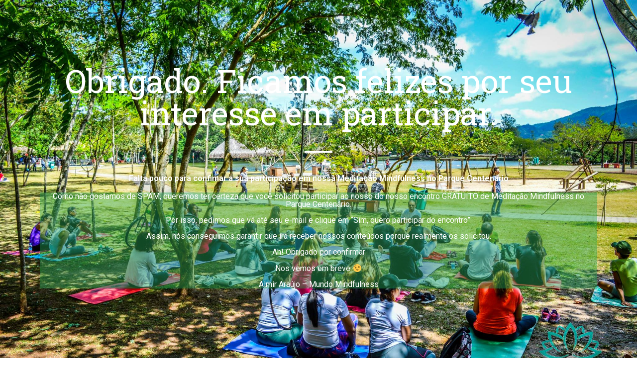

--- FILE ---
content_type: text/html; charset=UTF-8
request_url: https://mundomindfulness.com.br/obrigado-mindfulness-no-parque-mogi/
body_size: 11718
content:
<!DOCTYPE html>
<html lang="pt-BR">
<head>
	<meta charset="UTF-8">
		<style>:root {--ath-color-primary:#1e73be;--ath-color-secondary:#1e73be;--ath-color-action:#46cc6e;--ath-color-text: #3e464f;--ath-color-bg: #ffffff;--ath-font-header:Lato;--ath-font-header-weight:900;--ath-font-text:Lato;--ath-font-text-weight:400;--ath-font-serif:Roboto Slab;--ath-font-serif-weight:400;--ath-logo: url("http://mundomindfulness.com.br/wp-content/uploads/2019/09/mundo_mindfulness_final_TAG-05.png");--ath-logo-mono:url("http://mundomindfulness.com.br/wp-content/uploads/2019/09/mundo_mindfulness_final_TAG-08.png");--ath-op0: calc(0 * 0.01);--ath-op1: calc(1 * 0.01);--ath-op2: calc(2 * 0.01);--ath-op3: calc(3 * 0.01);--ath-op4: calc(4 * 0.01);--ath-op5: calc(5 * 0.01);--ath-op6: calc(6 * 0.01);--ath-op7: calc(7 * 0.01);--ath-op8: calc(8 * 0.01);--ath-op9: calc(9 * 0.01);--ath-op10: calc(10 * 0.01);--ath-op15: calc(15 * 0.01);--ath-op20: calc(20 * 0.01);--ath-op25: calc(25 * 0.01);--ath-op30: calc(30 * 0.01);--ath-op35: calc(35 * 0.01);--ath-op40: calc(40 * 0.01);--ath-op45: calc(45 * 0.01);--ath-op50: calc(50 * 0.01);--ath-op55: calc(55 * 0.01);--ath-op60: calc(60 * 0.01);--ath-op65: calc(65 * 0.01);--ath-op70: calc(70 * 0.01);--ath-op75: calc(75 * 0.01);--ath-op80: calc(80 * 0.01);--ath-op85: calc(85 * 0.01);--ath-op90: calc(90 * 0.01);--ath-op95: calc(95 * 0.01);}</style><meta id="reference" data-admin-ajax="https://mundomindfulness.com.br/wp-admin/admin-ajax.php" data-url="https://mundomindfulness.com.br" />                        <script>
                            /* You can add more configuration options to webfontloader by previously defining the WebFontConfig with your options */
                            if ( typeof WebFontConfig === "undefined" ) {
                                WebFontConfig = new Object();
                            }
                            WebFontConfig['google'] = {families: ['Lato:900,400', 'Roboto+Slab:400']};

                            (function() {
                                var wf = document.createElement( 'script' );
                                wf.src = 'https://ajax.googleapis.com/ajax/libs/webfont/1.5.3/webfont.js';
                                wf.type = 'text/javascript';
                                wf.async = 'true';
                                var s = document.getElementsByTagName( 'script' )[0];
                                s.parentNode.insertBefore( wf, s );
                            })();
                        </script>
                        <meta name='robots' content='index, follow, max-image-preview:large, max-snippet:-1, max-video-preview:-1' />

	<!-- This site is optimized with the Yoast SEO plugin v22.6 - https://yoast.com/wordpress/plugins/seo/ -->
	<title>Obrigado Mindfulness no Parque Mogi - Mundo Mindfulness</title>
	<link rel="canonical" href="https://mundomindfulness.com.br/obrigado-mindfulness-no-parque-mogi/" />
	<meta property="og:locale" content="pt_BR" />
	<meta property="og:type" content="article" />
	<meta property="og:title" content="Obrigado Mindfulness no Parque Mogi - Mundo Mindfulness" />
	<meta property="og:description" content="Obrigado. Ficamos felizes por seu interesse em participar. Falta pouco para confimar a sua participação em nossa Meditação Mindfulness no Parque Centenário Como não gostamos de SPAM, queremos ter certeza que você solicitou participar ao nosso do nosso encontro GRATUITO de Meditação Mindfulness no Parque Centenário.   Por isso, pedimos que vá até seu e-mail [&hellip;]" />
	<meta property="og:url" content="https://mundomindfulness.com.br/obrigado-mindfulness-no-parque-mogi/" />
	<meta property="og:site_name" content="Mundo Mindfulness" />
	<meta property="article:modified_time" content="2019-10-18T16:49:18+00:00" />
	<meta name="twitter:card" content="summary_large_image" />
	<script type="application/ld+json" class="yoast-schema-graph">{"@context":"https://schema.org","@graph":[{"@type":"WebPage","@id":"https://mundomindfulness.com.br/obrigado-mindfulness-no-parque-mogi/","url":"https://mundomindfulness.com.br/obrigado-mindfulness-no-parque-mogi/","name":"Obrigado Mindfulness no Parque Mogi - Mundo Mindfulness","isPartOf":{"@id":"https://mundomindfulness.com.br/#website"},"datePublished":"2019-10-18T15:22:25+00:00","dateModified":"2019-10-18T16:49:18+00:00","breadcrumb":{"@id":"https://mundomindfulness.com.br/obrigado-mindfulness-no-parque-mogi/#breadcrumb"},"inLanguage":"pt-BR","potentialAction":[{"@type":"ReadAction","target":["https://mundomindfulness.com.br/obrigado-mindfulness-no-parque-mogi/"]}]},{"@type":"BreadcrumbList","@id":"https://mundomindfulness.com.br/obrigado-mindfulness-no-parque-mogi/#breadcrumb","itemListElement":[{"@type":"ListItem","position":1,"name":"Início","item":"https://mundomindfulness.com.br/"},{"@type":"ListItem","position":2,"name":"Obrigado Mindfulness no Parque Mogi"}]},{"@type":"WebSite","@id":"https://mundomindfulness.com.br/#website","url":"https://mundomindfulness.com.br/","name":"Mundo Mindfulness","description":"Cultive o Bem Estar Meditando","potentialAction":[{"@type":"SearchAction","target":{"@type":"EntryPoint","urlTemplate":"https://mundomindfulness.com.br/?s={search_term_string}"},"query-input":"required name=search_term_string"}],"inLanguage":"pt-BR"}]}</script>
	<!-- / Yoast SEO plugin. -->


<link rel='dns-prefetch' href='//www.googletagmanager.com' />
<link rel='dns-prefetch' href='//pagead2.googlesyndication.com' />
<link rel="alternate" type="application/rss+xml" title="Feed para Mundo Mindfulness &raquo;" href="https://mundomindfulness.com.br/feed/" />
<link rel="alternate" type="application/rss+xml" title="Feed de comentários para Mundo Mindfulness &raquo;" href="https://mundomindfulness.com.br/comments/feed/" />
<script type="text/javascript">
window._wpemojiSettings = {"baseUrl":"https:\/\/s.w.org\/images\/core\/emoji\/14.0.0\/72x72\/","ext":".png","svgUrl":"https:\/\/s.w.org\/images\/core\/emoji\/14.0.0\/svg\/","svgExt":".svg","source":{"concatemoji":"https:\/\/mundomindfulness.com.br\/wp-includes\/js\/wp-emoji-release.min.js?ver=6.3.7"}};
/*! This file is auto-generated */
!function(i,n){var o,s,e;function c(e){try{var t={supportTests:e,timestamp:(new Date).valueOf()};sessionStorage.setItem(o,JSON.stringify(t))}catch(e){}}function p(e,t,n){e.clearRect(0,0,e.canvas.width,e.canvas.height),e.fillText(t,0,0);var t=new Uint32Array(e.getImageData(0,0,e.canvas.width,e.canvas.height).data),r=(e.clearRect(0,0,e.canvas.width,e.canvas.height),e.fillText(n,0,0),new Uint32Array(e.getImageData(0,0,e.canvas.width,e.canvas.height).data));return t.every(function(e,t){return e===r[t]})}function u(e,t,n){switch(t){case"flag":return n(e,"\ud83c\udff3\ufe0f\u200d\u26a7\ufe0f","\ud83c\udff3\ufe0f\u200b\u26a7\ufe0f")?!1:!n(e,"\ud83c\uddfa\ud83c\uddf3","\ud83c\uddfa\u200b\ud83c\uddf3")&&!n(e,"\ud83c\udff4\udb40\udc67\udb40\udc62\udb40\udc65\udb40\udc6e\udb40\udc67\udb40\udc7f","\ud83c\udff4\u200b\udb40\udc67\u200b\udb40\udc62\u200b\udb40\udc65\u200b\udb40\udc6e\u200b\udb40\udc67\u200b\udb40\udc7f");case"emoji":return!n(e,"\ud83e\udef1\ud83c\udffb\u200d\ud83e\udef2\ud83c\udfff","\ud83e\udef1\ud83c\udffb\u200b\ud83e\udef2\ud83c\udfff")}return!1}function f(e,t,n){var r="undefined"!=typeof WorkerGlobalScope&&self instanceof WorkerGlobalScope?new OffscreenCanvas(300,150):i.createElement("canvas"),a=r.getContext("2d",{willReadFrequently:!0}),o=(a.textBaseline="top",a.font="600 32px Arial",{});return e.forEach(function(e){o[e]=t(a,e,n)}),o}function t(e){var t=i.createElement("script");t.src=e,t.defer=!0,i.head.appendChild(t)}"undefined"!=typeof Promise&&(o="wpEmojiSettingsSupports",s=["flag","emoji"],n.supports={everything:!0,everythingExceptFlag:!0},e=new Promise(function(e){i.addEventListener("DOMContentLoaded",e,{once:!0})}),new Promise(function(t){var n=function(){try{var e=JSON.parse(sessionStorage.getItem(o));if("object"==typeof e&&"number"==typeof e.timestamp&&(new Date).valueOf()<e.timestamp+604800&&"object"==typeof e.supportTests)return e.supportTests}catch(e){}return null}();if(!n){if("undefined"!=typeof Worker&&"undefined"!=typeof OffscreenCanvas&&"undefined"!=typeof URL&&URL.createObjectURL&&"undefined"!=typeof Blob)try{var e="postMessage("+f.toString()+"("+[JSON.stringify(s),u.toString(),p.toString()].join(",")+"));",r=new Blob([e],{type:"text/javascript"}),a=new Worker(URL.createObjectURL(r),{name:"wpTestEmojiSupports"});return void(a.onmessage=function(e){c(n=e.data),a.terminate(),t(n)})}catch(e){}c(n=f(s,u,p))}t(n)}).then(function(e){for(var t in e)n.supports[t]=e[t],n.supports.everything=n.supports.everything&&n.supports[t],"flag"!==t&&(n.supports.everythingExceptFlag=n.supports.everythingExceptFlag&&n.supports[t]);n.supports.everythingExceptFlag=n.supports.everythingExceptFlag&&!n.supports.flag,n.DOMReady=!1,n.readyCallback=function(){n.DOMReady=!0}}).then(function(){return e}).then(function(){var e;n.supports.everything||(n.readyCallback(),(e=n.source||{}).concatemoji?t(e.concatemoji):e.wpemoji&&e.twemoji&&(t(e.twemoji),t(e.wpemoji)))}))}((window,document),window._wpemojiSettings);
</script>
<style type="text/css">
img.wp-smiley,
img.emoji {
	display: inline !important;
	border: none !important;
	box-shadow: none !important;
	height: 1em !important;
	width: 1em !important;
	margin: 0 0.07em !important;
	vertical-align: -0.1em !important;
	background: none !important;
	padding: 0 !important;
}
</style>
	
<link rel='stylesheet' id='activecampaign-form-block-css' href='https://mundomindfulness.com.br/wp-content/plugins/activecampaign-subscription-forms/activecampaign-form-block/build/style-index.css?ver=1763148967' type='text/css' media='all' />
<style id='classic-theme-styles-inline-css' type='text/css'>
/*! This file is auto-generated */
.wp-block-button__link{color:#fff;background-color:#32373c;border-radius:9999px;box-shadow:none;text-decoration:none;padding:calc(.667em + 2px) calc(1.333em + 2px);font-size:1.125em}.wp-block-file__button{background:#32373c;color:#fff;text-decoration:none}
</style>
<style id='global-styles-inline-css' type='text/css'>
body{--wp--preset--color--black: #000000;--wp--preset--color--cyan-bluish-gray: #abb8c3;--wp--preset--color--white: #ffffff;--wp--preset--color--pale-pink: #f78da7;--wp--preset--color--vivid-red: #cf2e2e;--wp--preset--color--luminous-vivid-orange: #ff6900;--wp--preset--color--luminous-vivid-amber: #fcb900;--wp--preset--color--light-green-cyan: #7bdcb5;--wp--preset--color--vivid-green-cyan: #00d084;--wp--preset--color--pale-cyan-blue: #8ed1fc;--wp--preset--color--vivid-cyan-blue: #0693e3;--wp--preset--color--vivid-purple: #9b51e0;--wp--preset--gradient--vivid-cyan-blue-to-vivid-purple: linear-gradient(135deg,rgba(6,147,227,1) 0%,rgb(155,81,224) 100%);--wp--preset--gradient--light-green-cyan-to-vivid-green-cyan: linear-gradient(135deg,rgb(122,220,180) 0%,rgb(0,208,130) 100%);--wp--preset--gradient--luminous-vivid-amber-to-luminous-vivid-orange: linear-gradient(135deg,rgba(252,185,0,1) 0%,rgba(255,105,0,1) 100%);--wp--preset--gradient--luminous-vivid-orange-to-vivid-red: linear-gradient(135deg,rgba(255,105,0,1) 0%,rgb(207,46,46) 100%);--wp--preset--gradient--very-light-gray-to-cyan-bluish-gray: linear-gradient(135deg,rgb(238,238,238) 0%,rgb(169,184,195) 100%);--wp--preset--gradient--cool-to-warm-spectrum: linear-gradient(135deg,rgb(74,234,220) 0%,rgb(151,120,209) 20%,rgb(207,42,186) 40%,rgb(238,44,130) 60%,rgb(251,105,98) 80%,rgb(254,248,76) 100%);--wp--preset--gradient--blush-light-purple: linear-gradient(135deg,rgb(255,206,236) 0%,rgb(152,150,240) 100%);--wp--preset--gradient--blush-bordeaux: linear-gradient(135deg,rgb(254,205,165) 0%,rgb(254,45,45) 50%,rgb(107,0,62) 100%);--wp--preset--gradient--luminous-dusk: linear-gradient(135deg,rgb(255,203,112) 0%,rgb(199,81,192) 50%,rgb(65,88,208) 100%);--wp--preset--gradient--pale-ocean: linear-gradient(135deg,rgb(255,245,203) 0%,rgb(182,227,212) 50%,rgb(51,167,181) 100%);--wp--preset--gradient--electric-grass: linear-gradient(135deg,rgb(202,248,128) 0%,rgb(113,206,126) 100%);--wp--preset--gradient--midnight: linear-gradient(135deg,rgb(2,3,129) 0%,rgb(40,116,252) 100%);--wp--preset--font-size--small: 13px;--wp--preset--font-size--medium: 20px;--wp--preset--font-size--large: 36px;--wp--preset--font-size--x-large: 42px;--wp--preset--spacing--20: 0.44rem;--wp--preset--spacing--30: 0.67rem;--wp--preset--spacing--40: 1rem;--wp--preset--spacing--50: 1.5rem;--wp--preset--spacing--60: 2.25rem;--wp--preset--spacing--70: 3.38rem;--wp--preset--spacing--80: 5.06rem;--wp--preset--shadow--natural: 6px 6px 9px rgba(0, 0, 0, 0.2);--wp--preset--shadow--deep: 12px 12px 50px rgba(0, 0, 0, 0.4);--wp--preset--shadow--sharp: 6px 6px 0px rgba(0, 0, 0, 0.2);--wp--preset--shadow--outlined: 6px 6px 0px -3px rgba(255, 255, 255, 1), 6px 6px rgba(0, 0, 0, 1);--wp--preset--shadow--crisp: 6px 6px 0px rgba(0, 0, 0, 1);}:where(.is-layout-flex){gap: 0.5em;}:where(.is-layout-grid){gap: 0.5em;}body .is-layout-flow > .alignleft{float: left;margin-inline-start: 0;margin-inline-end: 2em;}body .is-layout-flow > .alignright{float: right;margin-inline-start: 2em;margin-inline-end: 0;}body .is-layout-flow > .aligncenter{margin-left: auto !important;margin-right: auto !important;}body .is-layout-constrained > .alignleft{float: left;margin-inline-start: 0;margin-inline-end: 2em;}body .is-layout-constrained > .alignright{float: right;margin-inline-start: 2em;margin-inline-end: 0;}body .is-layout-constrained > .aligncenter{margin-left: auto !important;margin-right: auto !important;}body .is-layout-constrained > :where(:not(.alignleft):not(.alignright):not(.alignfull)){max-width: var(--wp--style--global--content-size);margin-left: auto !important;margin-right: auto !important;}body .is-layout-constrained > .alignwide{max-width: var(--wp--style--global--wide-size);}body .is-layout-flex{display: flex;}body .is-layout-flex{flex-wrap: wrap;align-items: center;}body .is-layout-flex > *{margin: 0;}body .is-layout-grid{display: grid;}body .is-layout-grid > *{margin: 0;}:where(.wp-block-columns.is-layout-flex){gap: 2em;}:where(.wp-block-columns.is-layout-grid){gap: 2em;}:where(.wp-block-post-template.is-layout-flex){gap: 1.25em;}:where(.wp-block-post-template.is-layout-grid){gap: 1.25em;}.has-black-color{color: var(--wp--preset--color--black) !important;}.has-cyan-bluish-gray-color{color: var(--wp--preset--color--cyan-bluish-gray) !important;}.has-white-color{color: var(--wp--preset--color--white) !important;}.has-pale-pink-color{color: var(--wp--preset--color--pale-pink) !important;}.has-vivid-red-color{color: var(--wp--preset--color--vivid-red) !important;}.has-luminous-vivid-orange-color{color: var(--wp--preset--color--luminous-vivid-orange) !important;}.has-luminous-vivid-amber-color{color: var(--wp--preset--color--luminous-vivid-amber) !important;}.has-light-green-cyan-color{color: var(--wp--preset--color--light-green-cyan) !important;}.has-vivid-green-cyan-color{color: var(--wp--preset--color--vivid-green-cyan) !important;}.has-pale-cyan-blue-color{color: var(--wp--preset--color--pale-cyan-blue) !important;}.has-vivid-cyan-blue-color{color: var(--wp--preset--color--vivid-cyan-blue) !important;}.has-vivid-purple-color{color: var(--wp--preset--color--vivid-purple) !important;}.has-black-background-color{background-color: var(--wp--preset--color--black) !important;}.has-cyan-bluish-gray-background-color{background-color: var(--wp--preset--color--cyan-bluish-gray) !important;}.has-white-background-color{background-color: var(--wp--preset--color--white) !important;}.has-pale-pink-background-color{background-color: var(--wp--preset--color--pale-pink) !important;}.has-vivid-red-background-color{background-color: var(--wp--preset--color--vivid-red) !important;}.has-luminous-vivid-orange-background-color{background-color: var(--wp--preset--color--luminous-vivid-orange) !important;}.has-luminous-vivid-amber-background-color{background-color: var(--wp--preset--color--luminous-vivid-amber) !important;}.has-light-green-cyan-background-color{background-color: var(--wp--preset--color--light-green-cyan) !important;}.has-vivid-green-cyan-background-color{background-color: var(--wp--preset--color--vivid-green-cyan) !important;}.has-pale-cyan-blue-background-color{background-color: var(--wp--preset--color--pale-cyan-blue) !important;}.has-vivid-cyan-blue-background-color{background-color: var(--wp--preset--color--vivid-cyan-blue) !important;}.has-vivid-purple-background-color{background-color: var(--wp--preset--color--vivid-purple) !important;}.has-black-border-color{border-color: var(--wp--preset--color--black) !important;}.has-cyan-bluish-gray-border-color{border-color: var(--wp--preset--color--cyan-bluish-gray) !important;}.has-white-border-color{border-color: var(--wp--preset--color--white) !important;}.has-pale-pink-border-color{border-color: var(--wp--preset--color--pale-pink) !important;}.has-vivid-red-border-color{border-color: var(--wp--preset--color--vivid-red) !important;}.has-luminous-vivid-orange-border-color{border-color: var(--wp--preset--color--luminous-vivid-orange) !important;}.has-luminous-vivid-amber-border-color{border-color: var(--wp--preset--color--luminous-vivid-amber) !important;}.has-light-green-cyan-border-color{border-color: var(--wp--preset--color--light-green-cyan) !important;}.has-vivid-green-cyan-border-color{border-color: var(--wp--preset--color--vivid-green-cyan) !important;}.has-pale-cyan-blue-border-color{border-color: var(--wp--preset--color--pale-cyan-blue) !important;}.has-vivid-cyan-blue-border-color{border-color: var(--wp--preset--color--vivid-cyan-blue) !important;}.has-vivid-purple-border-color{border-color: var(--wp--preset--color--vivid-purple) !important;}.has-vivid-cyan-blue-to-vivid-purple-gradient-background{background: var(--wp--preset--gradient--vivid-cyan-blue-to-vivid-purple) !important;}.has-light-green-cyan-to-vivid-green-cyan-gradient-background{background: var(--wp--preset--gradient--light-green-cyan-to-vivid-green-cyan) !important;}.has-luminous-vivid-amber-to-luminous-vivid-orange-gradient-background{background: var(--wp--preset--gradient--luminous-vivid-amber-to-luminous-vivid-orange) !important;}.has-luminous-vivid-orange-to-vivid-red-gradient-background{background: var(--wp--preset--gradient--luminous-vivid-orange-to-vivid-red) !important;}.has-very-light-gray-to-cyan-bluish-gray-gradient-background{background: var(--wp--preset--gradient--very-light-gray-to-cyan-bluish-gray) !important;}.has-cool-to-warm-spectrum-gradient-background{background: var(--wp--preset--gradient--cool-to-warm-spectrum) !important;}.has-blush-light-purple-gradient-background{background: var(--wp--preset--gradient--blush-light-purple) !important;}.has-blush-bordeaux-gradient-background{background: var(--wp--preset--gradient--blush-bordeaux) !important;}.has-luminous-dusk-gradient-background{background: var(--wp--preset--gradient--luminous-dusk) !important;}.has-pale-ocean-gradient-background{background: var(--wp--preset--gradient--pale-ocean) !important;}.has-electric-grass-gradient-background{background: var(--wp--preset--gradient--electric-grass) !important;}.has-midnight-gradient-background{background: var(--wp--preset--gradient--midnight) !important;}.has-small-font-size{font-size: var(--wp--preset--font-size--small) !important;}.has-medium-font-size{font-size: var(--wp--preset--font-size--medium) !important;}.has-large-font-size{font-size: var(--wp--preset--font-size--large) !important;}.has-x-large-font-size{font-size: var(--wp--preset--font-size--x-large) !important;}
.wp-block-navigation a:where(:not(.wp-element-button)){color: inherit;}
:where(.wp-block-post-template.is-layout-flex){gap: 1.25em;}:where(.wp-block-post-template.is-layout-grid){gap: 1.25em;}
:where(.wp-block-columns.is-layout-flex){gap: 2em;}:where(.wp-block-columns.is-layout-grid){gap: 2em;}
.wp-block-pullquote{font-size: 1.5em;line-height: 1.6;}
</style>
<link rel='stylesheet' id='ath-css-theme-css' href='https://mundomindfulness.com.br/wp-content/themes/vdb-athena/assets/css/theme.css?ver=1599347669' type='text/css' media='all' />
<link rel='stylesheet' id='elementor-icons-css' href='https://mundomindfulness.com.br/wp-content/plugins/elementor/assets/lib/eicons/css/elementor-icons.min.css?ver=5.35.0' type='text/css' media='all' />
<link rel='stylesheet' id='elementor-frontend-css' href='https://mundomindfulness.com.br/wp-content/plugins/elementor/assets/css/frontend.min.css?ver=3.27.7' type='text/css' media='all' />
<link rel='stylesheet' id='elementor-post-1549-css' href='https://mundomindfulness.com.br/wp-content/uploads/elementor/css/post-1549.css?ver=1734747215' type='text/css' media='all' />
<link rel='stylesheet' id='widget-heading-css' href='https://mundomindfulness.com.br/wp-content/plugins/elementor/assets/css/widget-heading.min.css?ver=3.27.7' type='text/css' media='all' />
<link rel='stylesheet' id='widget-divider-css' href='https://mundomindfulness.com.br/wp-content/plugins/elementor/assets/css/widget-divider.min.css?ver=3.27.7' type='text/css' media='all' />
<link rel='stylesheet' id='widget-text-editor-css' href='https://mundomindfulness.com.br/wp-content/plugins/elementor/assets/css/widget-text-editor.min.css?ver=3.27.7' type='text/css' media='all' />
<link rel='stylesheet' id='e-shapes-css' href='https://mundomindfulness.com.br/wp-content/plugins/elementor/assets/css/conditionals/shapes.min.css?ver=3.27.7' type='text/css' media='all' />
<link rel='stylesheet' id='elementor-post-876-css' href='https://mundomindfulness.com.br/wp-content/uploads/elementor/css/post-876.css?ver=1734792889' type='text/css' media='all' />
<link rel='stylesheet' id='google-fonts-1-css' href='https://fonts.googleapis.com/css?family=Roboto%3A100%2C100italic%2C200%2C200italic%2C300%2C300italic%2C400%2C400italic%2C500%2C500italic%2C600%2C600italic%2C700%2C700italic%2C800%2C800italic%2C900%2C900italic%7CRoboto+Slab%3A100%2C100italic%2C200%2C200italic%2C300%2C300italic%2C400%2C400italic%2C500%2C500italic%2C600%2C600italic%2C700%2C700italic%2C800%2C800italic%2C900%2C900italic&#038;display=auto&#038;ver=6.3.7' type='text/css' media='all' />
<link rel="preconnect" href="https://fonts.gstatic.com/" crossorigin><script type='text/javascript' src='https://www.googletagmanager.com/gtag/js?id=UA-84585526-1&#038;ver=6.3.7' id='wk-analytics-script-js'></script>
<script id="wk-analytics-script-js-after" type="text/javascript">
function shouldTrack(){
var trackLoggedIn = false;
var loggedIn = false;
if(!loggedIn){
return true;
} else if( trackLoggedIn ) {
return true;
}
return false;
}
function hasWKGoogleAnalyticsCookie() {
return (new RegExp('wp_wk_ga_untrack_' + document.location.hostname)).test(document.cookie);
}
if (!hasWKGoogleAnalyticsCookie() && shouldTrack()) {
//Google Analytics
window.dataLayer = window.dataLayer || [];
function gtag(){dataLayer.push(arguments);}
gtag('js', new Date());
gtag('config', 'UA-84585526-1', { 'anonymize_ip': true });
}
</script>
<script type='text/javascript' src='https://mundomindfulness.com.br/wp-includes/js/jquery/jquery.min.js?ver=3.7.0' id='jquery-core-js'></script>
<script type='text/javascript' src='https://mundomindfulness.com.br/wp-includes/js/jquery/jquery-migrate.min.js?ver=3.4.1' id='jquery-migrate-js'></script>

<!-- Snippet do Google Analytics adicionado pelo Site Kit -->
<script type='text/javascript' src='https://www.googletagmanager.com/gtag/js?id=UA-84585526-1' id='google_gtagjs-js' async></script>
<script id="google_gtagjs-js-after" type="text/javascript">
window.dataLayer = window.dataLayer || [];function gtag(){dataLayer.push(arguments);}
gtag('set', 'linker', {"domains":["mundomindfulness.com.br"]} );
gtag("js", new Date());
gtag("set", "developer_id.dZTNiMT", true);
gtag("config", "UA-84585526-1", {"anonymize_ip":true});
gtag("config", "G-8W66357ZW2");
</script>

<!-- Finalizar o snippet do Google Analytics adicionado pelo Site Kit -->
<link rel="https://api.w.org/" href="https://mundomindfulness.com.br/wp-json/" /><link rel="alternate" type="application/json" href="https://mundomindfulness.com.br/wp-json/wp/v2/pages/876" /><link rel="EditURI" type="application/rsd+xml" title="RSD" href="https://mundomindfulness.com.br/xmlrpc.php?rsd" />
<meta name="generator" content="WordPress 6.3.7" />
<link rel='shortlink' href='https://mundomindfulness.com.br/?p=876' />
<link rel="alternate" type="application/json+oembed" href="https://mundomindfulness.com.br/wp-json/oembed/1.0/embed?url=https%3A%2F%2Fmundomindfulness.com.br%2Fobrigado-mindfulness-no-parque-mogi%2F" />
<link rel="alternate" type="text/xml+oembed" href="https://mundomindfulness.com.br/wp-json/oembed/1.0/embed?url=https%3A%2F%2Fmundomindfulness.com.br%2Fobrigado-mindfulness-no-parque-mogi%2F&#038;format=xml" />
<meta name="generator" content="Site Kit by Google 1.109.0" />			<!-- DO NOT COPY THIS SNIPPET! Start of Page Analytics Tracking for HubSpot WordPress plugin v11.3.37-->
			<script class="hsq-set-content-id" data-content-id="standard-page">
				var _hsq = _hsq || [];
				_hsq.push(["setContentType", "standard-page"]);
			</script>
			<!-- DO NOT COPY THIS SNIPPET! End of Page Analytics Tracking for HubSpot WordPress plugin -->
			
<!-- Snippet do Google Adsense adicionado pelo Site Kit -->
<meta name="google-adsense-platform-account" content="ca-host-pub-2644536267352236">
<meta name="google-adsense-platform-domain" content="sitekit.withgoogle.com">
<!-- Finalizar o snippet do Google Adsense adicionado pelo Site Kit -->
<meta name="generator" content="Elementor 3.27.7; features: additional_custom_breakpoints; settings: css_print_method-external, google_font-enabled, font_display-auto">

<!-- Meta Pixel Code -->
<script type='text/javascript'>
!function(f,b,e,v,n,t,s){if(f.fbq)return;n=f.fbq=function(){n.callMethod?
n.callMethod.apply(n,arguments):n.queue.push(arguments)};if(!f._fbq)f._fbq=n;
n.push=n;n.loaded=!0;n.version='2.0';n.queue=[];t=b.createElement(e);t.async=!0;
t.src=v;s=b.getElementsByTagName(e)[0];s.parentNode.insertBefore(t,s)}(window,
document,'script','https://connect.facebook.net/en_US/fbevents.js?v=next');
</script>
<!-- End Meta Pixel Code -->

      <script type='text/javascript'>
        var url = window.location.origin + '?ob=open-bridge';
        fbq('set', 'openbridge', '1576218762457162', url);
      </script>
    <script type='text/javascript'>fbq('init', '1576218762457162', {}, {
    "agent": "wordpress-6.3.7-3.0.16"
})</script><script type='text/javascript'>
    fbq('track', 'PageView', []);
  </script>
<!-- Meta Pixel Code -->
<noscript>
<img height="1" width="1" style="display:none" alt="fbpx"
src="https://www.facebook.com/tr?id=1576218762457162&ev=PageView&noscript=1" />
</noscript>
<!-- End Meta Pixel Code -->
			<style>
				.e-con.e-parent:nth-of-type(n+4):not(.e-lazyloaded):not(.e-no-lazyload),
				.e-con.e-parent:nth-of-type(n+4):not(.e-lazyloaded):not(.e-no-lazyload) * {
					background-image: none !important;
				}
				@media screen and (max-height: 1024px) {
					.e-con.e-parent:nth-of-type(n+3):not(.e-lazyloaded):not(.e-no-lazyload),
					.e-con.e-parent:nth-of-type(n+3):not(.e-lazyloaded):not(.e-no-lazyload) * {
						background-image: none !important;
					}
				}
				@media screen and (max-height: 640px) {
					.e-con.e-parent:nth-of-type(n+2):not(.e-lazyloaded):not(.e-no-lazyload),
					.e-con.e-parent:nth-of-type(n+2):not(.e-lazyloaded):not(.e-no-lazyload) * {
						background-image: none !important;
					}
				}
			</style>
			
<!-- Snippet do Google Adsense adicionado pelo Site Kit -->
<script async="async" src="https://pagead2.googlesyndication.com/pagead/js/adsbygoogle.js?client=ca-pub-6240683164126454&amp;host=ca-host-pub-2644536267352236" crossorigin="anonymous" type="text/javascript"></script>

<!-- Finalizar o snippet do Google Adsense adicionado pelo Site Kit -->
	<meta name="viewport" content="width=device-width, initial-scale=1.0, viewport-fit=cover" /></head>
<body class="page-template page-template-elementor_canvas page page-id-876 ath-pal-light ath-pal-custom elementor-default elementor-template-canvas elementor-kit-1549 elementor-page elementor-page-876">
			<div data-elementor-type="wp-page" data-elementor-id="876" class="elementor elementor-876">
						<section class="elementor-section elementor-top-section elementor-element elementor-element-48d8bc0e elementor-section-boxed elementor-section-height-default elementor-section-height-default" data-id="48d8bc0e" data-element_type="section" data-settings="{&quot;background_background&quot;:&quot;classic&quot;,&quot;shape_divider_bottom&quot;:&quot;curve&quot;,&quot;shape_divider_bottom_negative&quot;:&quot;yes&quot;}">
							<div class="elementor-background-overlay"></div>
						<div class="elementor-shape elementor-shape-bottom" data-negative="true">
			<svg xmlns="http://www.w3.org/2000/svg" viewBox="0 0 1000 100" preserveAspectRatio="none">
	<path class="elementor-shape-fill" d="M500,97C126.7,96.3,0.8,19.8,0,0v100l1000,0V1C1000,19.4,873.3,97.8,500,97z"/>
</svg>		</div>
					<div class="elementor-container elementor-column-gap-default">
					<div class="elementor-column elementor-col-100 elementor-top-column elementor-element elementor-element-619c195e" data-id="619c195e" data-element_type="column">
			<div class="elementor-widget-wrap elementor-element-populated">
						<div class="elementor-element elementor-element-6c94b992 elementor-widget elementor-widget-heading" data-id="6c94b992" data-element_type="widget" data-widget_type="heading.default">
				<div class="elementor-widget-container">
					<h1 class="elementor-heading-title elementor-size-default">Obrigado. Ficamos felizes por seu interesse em participar.</h1>				</div>
				</div>
				<div class="elementor-element elementor-element-6204fc53 elementor-widget-divider--view-line elementor-widget elementor-widget-divider" data-id="6204fc53" data-element_type="widget" data-widget_type="divider.default">
				<div class="elementor-widget-container">
							<div class="elementor-divider">
			<span class="elementor-divider-separator">
						</span>
		</div>
						</div>
				</div>
				<div class="elementor-element elementor-element-688322d7 elementor-widget elementor-widget-heading" data-id="688322d7" data-element_type="widget" data-widget_type="heading.default">
				<div class="elementor-widget-container">
					<h2 class="elementor-heading-title elementor-size-default">Falta pouco para confimar a sua participação em nossa Meditação Mindfulness no Parque Centenário</h2>				</div>
				</div>
				<div class="elementor-element elementor-element-2a182bc1 elementor-widget elementor-widget-text-editor" data-id="2a182bc1" data-element_type="widget" data-widget_type="text-editor.default">
				<div class="elementor-widget-container">
									<p><b>Como não gostamos de SPAM, queremos ter certeza que você solicitou participar ao nosso do nosso encontro GRATUITO de <span style="font-style: inherit;">Meditação Mindfulness no Parque Centenário.</span></b></p><p> </p><p><b>Por isso, pedimos que vá até seu e-mail e clique em <span style="font-style: inherit;">&#8220;Sim, quero participar do encontro&#8221;</span>.</b></p><p> </p><p><b>Assim, nós conseguimos garantir que irá receber nossos conteúdos porque realmente os solicitou.</b></p><p> </p><p><b>Ah! Obrigado por confirmar</b></p><p> </p><p><b>Nos vemos em breve 😉</b></p><p> </p><p><b>Almir Araújo &#8211; Mundo Mindfulness</b></p>								</div>
				</div>
					</div>
		</div>
					</div>
		</section>
				</div>
		    <!-- Meta Pixel Event Code -->
    <script type='text/javascript'>
        document.addEventListener( 'wpcf7mailsent', function( event ) {
        if( "fb_pxl_code" in event.detail.apiResponse){
          eval(event.detail.apiResponse.fb_pxl_code);
        }
      }, false );
    </script>
    <!-- End Meta Pixel Event Code -->
    <div id='fb-pxl-ajax-code'></div>			<script>
				const lazyloadRunObserver = () => {
					const lazyloadBackgrounds = document.querySelectorAll( `.e-con.e-parent:not(.e-lazyloaded)` );
					const lazyloadBackgroundObserver = new IntersectionObserver( ( entries ) => {
						entries.forEach( ( entry ) => {
							if ( entry.isIntersecting ) {
								let lazyloadBackground = entry.target;
								if( lazyloadBackground ) {
									lazyloadBackground.classList.add( 'e-lazyloaded' );
								}
								lazyloadBackgroundObserver.unobserve( entry.target );
							}
						});
					}, { rootMargin: '200px 0px 200px 0px' } );
					lazyloadBackgrounds.forEach( ( lazyloadBackground ) => {
						lazyloadBackgroundObserver.observe( lazyloadBackground );
					} );
				};
				const events = [
					'DOMContentLoaded',
					'elementor/lazyload/observe',
				];
				events.forEach( ( event ) => {
					document.addEventListener( event, lazyloadRunObserver );
				} );
			</script>
			<script type='text/javascript' id='site_tracking-js-extra'>
/* <![CDATA[ */
var php_data = {"ac_settings":{"tracking_actid":67706742,"site_tracking_default":1,"site_tracking":1},"user_email":""};
/* ]]> */
</script>
<script type='text/javascript' src='https://mundomindfulness.com.br/wp-content/plugins/activecampaign-subscription-forms/site_tracking.js?ver=6.3.7' id='site_tracking-js'></script>
<script type='text/javascript' id='ath-theme-js-extra'>
/* <![CDATA[ */
var ATH_Ajax = {"url":"\/\/mundomindfulness.com.br\/wp-admin\/admin-ajax.php","nonce":"2cb71b759a"};
/* ]]> */
</script>
<script type='text/javascript' src='https://mundomindfulness.com.br/wp-content/themes/vdb-athena/assets/js/theme.js?ver=1599347669' id='ath-theme-js'></script>
<script type='text/javascript' src='https://mundomindfulness.com.br/wp-content/plugins/elementor/assets/js/webpack.runtime.min.js?ver=3.27.7' id='elementor-webpack-runtime-js'></script>
<script type='text/javascript' src='https://mundomindfulness.com.br/wp-content/plugins/elementor/assets/js/frontend-modules.min.js?ver=3.27.7' id='elementor-frontend-modules-js'></script>
<script type='text/javascript' src='https://mundomindfulness.com.br/wp-includes/js/jquery/ui/core.min.js?ver=1.13.2' id='jquery-ui-core-js'></script>
<script id="elementor-frontend-js-before" type="text/javascript">
var elementorFrontendConfig = {"environmentMode":{"edit":false,"wpPreview":false,"isScriptDebug":false},"i18n":{"shareOnFacebook":"Compartilhar no Facebook","shareOnTwitter":"Compartilhar no Twitter","pinIt":"Fixar","download":"Baixar","downloadImage":"Baixar imagem","fullscreen":"Tela cheia","zoom":"Zoom","share":"Compartilhar","playVideo":"Reproduzir v\u00eddeo","previous":"Anterior","next":"Pr\u00f3ximo","close":"Fechar","a11yCarouselPrevSlideMessage":"Slide anterior","a11yCarouselNextSlideMessage":"Pr\u00f3ximo slide","a11yCarouselFirstSlideMessage":"Este \u00e9 o primeiro slide","a11yCarouselLastSlideMessage":"Este \u00e9 o \u00faltimo slide","a11yCarouselPaginationBulletMessage":"Ir para o slide"},"is_rtl":false,"breakpoints":{"xs":0,"sm":480,"md":768,"lg":1025,"xl":1440,"xxl":1600},"responsive":{"breakpoints":{"mobile":{"label":"Dispositivos m\u00f3veis no modo retrato","value":767,"default_value":767,"direction":"max","is_enabled":true},"mobile_extra":{"label":"Dispositivos m\u00f3veis no modo paisagem","value":880,"default_value":880,"direction":"max","is_enabled":false},"tablet":{"label":"Tablet no modo retrato","value":1024,"default_value":1024,"direction":"max","is_enabled":true},"tablet_extra":{"label":"Tablet no modo paisagem","value":1200,"default_value":1200,"direction":"max","is_enabled":false},"laptop":{"label":"Notebook","value":1366,"default_value":1366,"direction":"max","is_enabled":false},"widescreen":{"label":"Tela ampla (widescreen)","value":2400,"default_value":2400,"direction":"min","is_enabled":false}},"hasCustomBreakpoints":false},"version":"3.27.7","is_static":false,"experimentalFeatures":{"additional_custom_breakpoints":true,"e_swiper_latest":true,"e_onboarding":true,"home_screen":true,"landing-pages":true,"editor_v2":true,"link-in-bio":true,"floating-buttons":true},"urls":{"assets":"https:\/\/mundomindfulness.com.br\/wp-content\/plugins\/elementor\/assets\/","ajaxurl":"https:\/\/mundomindfulness.com.br\/wp-admin\/admin-ajax.php","uploadUrl":"http:\/\/mundomindfulness.com.br\/wp-content\/uploads"},"nonces":{"floatingButtonsClickTracking":"22e2d5ee83"},"swiperClass":"swiper","settings":{"page":[],"editorPreferences":[]},"kit":{"active_breakpoints":["viewport_mobile","viewport_tablet"],"global_image_lightbox":"yes","lightbox_enable_counter":"yes","lightbox_enable_fullscreen":"yes","lightbox_enable_zoom":"yes","lightbox_enable_share":"yes","lightbox_title_src":"title","lightbox_description_src":"description"},"post":{"id":876,"title":"Obrigado%20Mindfulness%20no%20Parque%20Mogi%20-%20Mundo%20Mindfulness","excerpt":"","featuredImage":false}};
</script>
<script type='text/javascript' src='https://mundomindfulness.com.br/wp-content/plugins/elementor/assets/js/frontend.min.js?ver=3.27.7' id='elementor-frontend-js'></script>
	</body>
</html>


<!-- Page cached by LiteSpeed Cache 7.6.2 on 2026-02-02 16:53:13 -->

--- FILE ---
content_type: text/html; charset=utf-8
request_url: https://www.google.com/recaptcha/api2/aframe
body_size: 267
content:
<!DOCTYPE HTML><html><head><meta http-equiv="content-type" content="text/html; charset=UTF-8"></head><body><script nonce="4EgYEfSnyR05GhewD5o9BA">/** Anti-fraud and anti-abuse applications only. See google.com/recaptcha */ try{var clients={'sodar':'https://pagead2.googlesyndication.com/pagead/sodar?'};window.addEventListener("message",function(a){try{if(a.source===window.parent){var b=JSON.parse(a.data);var c=clients[b['id']];if(c){var d=document.createElement('img');d.src=c+b['params']+'&rc='+(localStorage.getItem("rc::a")?sessionStorage.getItem("rc::b"):"");window.document.body.appendChild(d);sessionStorage.setItem("rc::e",parseInt(sessionStorage.getItem("rc::e")||0)+1);localStorage.setItem("rc::h",'1770061997582');}}}catch(b){}});window.parent.postMessage("_grecaptcha_ready", "*");}catch(b){}</script></body></html>

--- FILE ---
content_type: text/css
request_url: https://mundomindfulness.com.br/wp-content/themes/vdb-athena/assets/css/theme.css?ver=1599347669
body_size: 87094
content:
@charset "UTF-8";.w-25{width:25%!important}.w-50{width:50%!important}.w-75{width:75%!important}.w-100{width:100%!important}.w-auto{width:auto!important}.h-25{height:25%!important}.h-50{height:50%!important}.h-75{height:75%!important}.h-100{height:100%!important}.h-auto{height:auto!important}.mw-100{max-width:100%!important}.mh-100{max-height:100%!important}.m-0{margin:0!important}.mt-0,.my-0{margin-top:0!important}.mr-0,.mx-0{margin-right:0!important}.mb-0,.my-0{margin-bottom:0!important}.ml-0,.mx-0{margin-left:0!important}.m-1{margin:.25rem!important}.mt-1,.my-1{margin-top:.25rem!important}.mr-1,.mx-1{margin-right:.25rem!important}.mb-1,.my-1{margin-bottom:.25rem!important}.ml-1,.mx-1{margin-left:.25rem!important}.m-2{margin:.5rem!important}.mt-2,.my-2{margin-top:.5rem!important}.mr-2,.mx-2{margin-right:.5rem!important}.mb-2,.my-2{margin-bottom:.5rem!important}.ml-2,.mx-2{margin-left:.5rem!important}.m-3{margin:1rem!important}.mt-3,.my-3{margin-top:1rem!important}.mr-3,.mx-3{margin-right:1rem!important}.mb-3,.my-3{margin-bottom:1rem!important}.ml-3,.mx-3{margin-left:1rem!important}.m-4{margin:1.5rem!important}.mt-4,.my-4{margin-top:1.5rem!important}.mr-4,.mx-4{margin-right:1.5rem!important}.mb-4,.my-4{margin-bottom:1.5rem!important}.ml-4,.mx-4{margin-left:1.5rem!important}.m-5{margin:3rem!important}.mt-5,.my-5{margin-top:3rem!important}.mr-5,.mx-5{margin-right:3rem!important}.mb-5,.my-5{margin-bottom:3rem!important}.ml-5,.mx-5{margin-left:3rem!important}.m-6{margin:4.5rem!important}.mt-6,.my-6{margin-top:4.5rem!important}.mr-6,.mx-6{margin-right:4.5rem!important}.mb-6,.my-6{margin-bottom:4.5rem!important}.ml-6,.mx-6{margin-left:4.5rem!important}.m-7{margin:6rem!important}.mt-7,.my-7{margin-top:6rem!important}.mr-7,.mx-7{margin-right:6rem!important}.mb-7,.my-7{margin-bottom:6rem!important}.ml-7,.mx-7{margin-left:6rem!important}.m-8{margin:9rem!important}.mt-8,.my-8{margin-top:9rem!important}.mr-8,.mx-8{margin-right:9rem!important}.mb-8,.my-8{margin-bottom:9rem!important}.ml-8,.mx-8{margin-left:9rem!important}.m-9{margin:12rem!important}.mt-9,.my-9{margin-top:12rem!important}.mr-9,.mx-9{margin-right:12rem!important}.mb-9,.my-9{margin-bottom:12rem!important}.ml-9,.mx-9{margin-left:12rem!important}.m-10{margin:18rem!important}.mt-10,.my-10{margin-top:18rem!important}.mr-10,.mx-10{margin-right:18rem!important}.mb-10,.my-10{margin-bottom:18rem!important}.ml-10,.mx-10{margin-left:18rem!important}.p-0{padding:0!important}.pt-0,.py-0{padding-top:0!important}.pr-0,.px-0{padding-right:0!important}.pb-0,.py-0{padding-bottom:0!important}.pl-0,.px-0{padding-left:0!important}.p-1{padding:.25rem!important}.pt-1,.py-1{padding-top:.25rem!important}.pr-1,.px-1{padding-right:.25rem!important}.pb-1,.py-1{padding-bottom:.25rem!important}.pl-1,.px-1{padding-left:.25rem!important}.p-2{padding:.5rem!important}.pt-2,.py-2{padding-top:.5rem!important}.pr-2,.px-2{padding-right:.5rem!important}.pb-2,.py-2{padding-bottom:.5rem!important}.pl-2,.px-2{padding-left:.5rem!important}.p-3{padding:1rem!important}.pt-3,.py-3{padding-top:1rem!important}.pr-3,.px-3{padding-right:1rem!important}.pb-3,.py-3{padding-bottom:1rem!important}.pl-3,.px-3{padding-left:1rem!important}.p-4{padding:1.5rem!important}.pt-4,.py-4{padding-top:1.5rem!important}.pr-4,.px-4{padding-right:1.5rem!important}.pb-4,.py-4{padding-bottom:1.5rem!important}.pl-4,.px-4{padding-left:1.5rem!important}.p-5{padding:3rem!important}.pt-5,.py-5{padding-top:3rem!important}.pr-5,.px-5{padding-right:3rem!important}.pb-5,.py-5{padding-bottom:3rem!important}.pl-5,.px-5{padding-left:3rem!important}.p-6{padding:4.5rem!important}.pt-6,.py-6{padding-top:4.5rem!important}.pr-6,.px-6{padding-right:4.5rem!important}.pb-6,.py-6{padding-bottom:4.5rem!important}.pl-6,.px-6{padding-left:4.5rem!important}.p-7{padding:6rem!important}.pt-7,.py-7{padding-top:6rem!important}.pr-7,.px-7{padding-right:6rem!important}.pb-7,.py-7{padding-bottom:6rem!important}.pl-7,.px-7{padding-left:6rem!important}.p-8{padding:9rem!important}.pt-8,.py-8{padding-top:9rem!important}.pr-8,.px-8{padding-right:9rem!important}.pb-8,.py-8{padding-bottom:9rem!important}.pl-8,.px-8{padding-left:9rem!important}.p-9{padding:12rem!important}.pt-9,.py-9{padding-top:12rem!important}.pr-9,.px-9{padding-right:12rem!important}.pb-9,.py-9{padding-bottom:12rem!important}.pl-9,.px-9{padding-left:12rem!important}.p-10{padding:18rem!important}.pt-10,.py-10{padding-top:18rem!important}.pr-10,.px-10{padding-right:18rem!important}.pb-10,.py-10{padding-bottom:18rem!important}.pl-10,.px-10{padding-left:18rem!important}.m-auto{margin:auto!important}.mt-auto,.my-auto{margin-top:auto!important}.mr-auto,.mx-auto{margin-right:auto!important}.mb-auto,.my-auto{margin-bottom:auto!important}.ml-auto,.mx-auto{margin-left:auto!important}@media (min-width:320px) and (max-width:767px){.m-sm-0{margin:0!important}.mt-sm-0,.my-sm-0{margin-top:0!important}.mr-sm-0,.mx-sm-0{margin-right:0!important}.mb-sm-0,.my-sm-0{margin-bottom:0!important}.ml-sm-0,.mx-sm-0{margin-left:0!important}.m-sm-1{margin:.25rem!important}.mt-sm-1,.my-sm-1{margin-top:.25rem!important}.mr-sm-1,.mx-sm-1{margin-right:.25rem!important}.mb-sm-1,.my-sm-1{margin-bottom:.25rem!important}.ml-sm-1,.mx-sm-1{margin-left:.25rem!important}.m-sm-2{margin:.5rem!important}.mt-sm-2,.my-sm-2{margin-top:.5rem!important}.mr-sm-2,.mx-sm-2{margin-right:.5rem!important}.mb-sm-2,.my-sm-2{margin-bottom:.5rem!important}.ml-sm-2,.mx-sm-2{margin-left:.5rem!important}.m-sm-3{margin:1rem!important}.mt-sm-3,.my-sm-3{margin-top:1rem!important}.mr-sm-3,.mx-sm-3{margin-right:1rem!important}.mb-sm-3,.my-sm-3{margin-bottom:1rem!important}.ml-sm-3,.mx-sm-3{margin-left:1rem!important}.m-sm-4{margin:1.5rem!important}.mt-sm-4,.my-sm-4{margin-top:1.5rem!important}.mr-sm-4,.mx-sm-4{margin-right:1.5rem!important}.mb-sm-4,.my-sm-4{margin-bottom:1.5rem!important}.ml-sm-4,.mx-sm-4{margin-left:1.5rem!important}.m-sm-5{margin:3rem!important}.mt-sm-5,.my-sm-5{margin-top:3rem!important}.mr-sm-5,.mx-sm-5{margin-right:3rem!important}.mb-sm-5,.my-sm-5{margin-bottom:3rem!important}.ml-sm-5,.mx-sm-5{margin-left:3rem!important}.m-sm-6{margin:4.5rem!important}.mt-sm-6,.my-sm-6{margin-top:4.5rem!important}.mr-sm-6,.mx-sm-6{margin-right:4.5rem!important}.mb-sm-6,.my-sm-6{margin-bottom:4.5rem!important}.ml-sm-6,.mx-sm-6{margin-left:4.5rem!important}.m-sm-7{margin:6rem!important}.mt-sm-7,.my-sm-7{margin-top:6rem!important}.mr-sm-7,.mx-sm-7{margin-right:6rem!important}.mb-sm-7,.my-sm-7{margin-bottom:6rem!important}.ml-sm-7,.mx-sm-7{margin-left:6rem!important}.m-sm-8{margin:9rem!important}.mt-sm-8,.my-sm-8{margin-top:9rem!important}.mr-sm-8,.mx-sm-8{margin-right:9rem!important}.mb-sm-8,.my-sm-8{margin-bottom:9rem!important}.ml-sm-8,.mx-sm-8{margin-left:9rem!important}.m-sm-9{margin:12rem!important}.mt-sm-9,.my-sm-9{margin-top:12rem!important}.mr-sm-9,.mx-sm-9{margin-right:12rem!important}.mb-sm-9,.my-sm-9{margin-bottom:12rem!important}.ml-sm-9,.mx-sm-9{margin-left:12rem!important}.m-sm-10{margin:18rem!important}.mt-sm-10,.my-sm-10{margin-top:18rem!important}.mr-sm-10,.mx-sm-10{margin-right:18rem!important}.mb-sm-10,.my-sm-10{margin-bottom:18rem!important}.ml-sm-10,.mx-sm-10{margin-left:18rem!important}.p-sm-0{padding:0!important}.pt-sm-0,.py-sm-0{padding-top:0!important}.pr-sm-0,.px-sm-0{padding-right:0!important}.pb-sm-0,.py-sm-0{padding-bottom:0!important}.pl-sm-0,.px-sm-0{padding-left:0!important}.p-sm-1{padding:.25rem!important}.pt-sm-1,.py-sm-1{padding-top:.25rem!important}.pr-sm-1,.px-sm-1{padding-right:.25rem!important}.pb-sm-1,.py-sm-1{padding-bottom:.25rem!important}.pl-sm-1,.px-sm-1{padding-left:.25rem!important}.p-sm-2{padding:.5rem!important}.pt-sm-2,.py-sm-2{padding-top:.5rem!important}.pr-sm-2,.px-sm-2{padding-right:.5rem!important}.pb-sm-2,.py-sm-2{padding-bottom:.5rem!important}.pl-sm-2,.px-sm-2{padding-left:.5rem!important}.p-sm-3{padding:1rem!important}.pt-sm-3,.py-sm-3{padding-top:1rem!important}.pr-sm-3,.px-sm-3{padding-right:1rem!important}.pb-sm-3,.py-sm-3{padding-bottom:1rem!important}.pl-sm-3,.px-sm-3{padding-left:1rem!important}.p-sm-4{padding:1.5rem!important}.pt-sm-4,.py-sm-4{padding-top:1.5rem!important}.pr-sm-4,.px-sm-4{padding-right:1.5rem!important}.pb-sm-4,.py-sm-4{padding-bottom:1.5rem!important}.pl-sm-4,.px-sm-4{padding-left:1.5rem!important}.p-sm-5{padding:3rem!important}.pt-sm-5,.py-sm-5{padding-top:3rem!important}.pr-sm-5,.px-sm-5{padding-right:3rem!important}.pb-sm-5,.py-sm-5{padding-bottom:3rem!important}.pl-sm-5,.px-sm-5{padding-left:3rem!important}.p-sm-6{padding:4.5rem!important}.pt-sm-6,.py-sm-6{padding-top:4.5rem!important}.pr-sm-6,.px-sm-6{padding-right:4.5rem!important}.pb-sm-6,.py-sm-6{padding-bottom:4.5rem!important}.pl-sm-6,.px-sm-6{padding-left:4.5rem!important}.p-sm-7{padding:6rem!important}.pt-sm-7,.py-sm-7{padding-top:6rem!important}.pr-sm-7,.px-sm-7{padding-right:6rem!important}.pb-sm-7,.py-sm-7{padding-bottom:6rem!important}.pl-sm-7,.px-sm-7{padding-left:6rem!important}.p-sm-8{padding:9rem!important}.pt-sm-8,.py-sm-8{padding-top:9rem!important}.pr-sm-8,.px-sm-8{padding-right:9rem!important}.pb-sm-8,.py-sm-8{padding-bottom:9rem!important}.pl-sm-8,.px-sm-8{padding-left:9rem!important}.p-sm-9{padding:12rem!important}.pt-sm-9,.py-sm-9{padding-top:12rem!important}.pr-sm-9,.px-sm-9{padding-right:12rem!important}.pb-sm-9,.py-sm-9{padding-bottom:12rem!important}.pl-sm-9,.px-sm-9{padding-left:12rem!important}.p-sm-10{padding:18rem!important}.pt-sm-10,.py-sm-10{padding-top:18rem!important}.pr-sm-10,.px-sm-10{padding-right:18rem!important}.pb-sm-10,.py-sm-10{padding-bottom:18rem!important}.pl-sm-10,.px-sm-10{padding-left:18rem!important}.m-sm-auto{margin:auto!important}.mt-sm-auto,.my-sm-auto{margin-top:auto!important}.mr-sm-auto,.mx-sm-auto{margin-right:auto!important}.mb-sm-auto,.my-sm-auto{margin-bottom:auto!important}.ml-sm-auto,.mx-sm-auto{margin-left:auto!important}}@media (min-width:768px){.m-md-0{margin:0!important}.mt-md-0,.my-md-0{margin-top:0!important}.mr-md-0,.mx-md-0{margin-right:0!important}.mb-md-0,.my-md-0{margin-bottom:0!important}.ml-md-0,.mx-md-0{margin-left:0!important}.m-md-1{margin:.25rem!important}.mt-md-1,.my-md-1{margin-top:.25rem!important}.mr-md-1,.mx-md-1{margin-right:.25rem!important}.mb-md-1,.my-md-1{margin-bottom:.25rem!important}.ml-md-1,.mx-md-1{margin-left:.25rem!important}.m-md-2{margin:.5rem!important}.mt-md-2,.my-md-2{margin-top:.5rem!important}.mr-md-2,.mx-md-2{margin-right:.5rem!important}.mb-md-2,.my-md-2{margin-bottom:.5rem!important}.ml-md-2,.mx-md-2{margin-left:.5rem!important}.m-md-3{margin:1rem!important}.mt-md-3,.my-md-3{margin-top:1rem!important}.mr-md-3,.mx-md-3{margin-right:1rem!important}.mb-md-3,.my-md-3{margin-bottom:1rem!important}.ml-md-3,.mx-md-3{margin-left:1rem!important}.m-md-4{margin:1.5rem!important}.mt-md-4,.my-md-4{margin-top:1.5rem!important}.mr-md-4,.mx-md-4{margin-right:1.5rem!important}.mb-md-4,.my-md-4{margin-bottom:1.5rem!important}.ml-md-4,.mx-md-4{margin-left:1.5rem!important}.m-md-5{margin:3rem!important}.mt-md-5,.my-md-5{margin-top:3rem!important}.mr-md-5,.mx-md-5{margin-right:3rem!important}.mb-md-5,.my-md-5{margin-bottom:3rem!important}.ml-md-5,.mx-md-5{margin-left:3rem!important}.m-md-6{margin:4.5rem!important}.mt-md-6,.my-md-6{margin-top:4.5rem!important}.mr-md-6,.mx-md-6{margin-right:4.5rem!important}.mb-md-6,.my-md-6{margin-bottom:4.5rem!important}.ml-md-6,.mx-md-6{margin-left:4.5rem!important}.m-md-7{margin:6rem!important}.mt-md-7,.my-md-7{margin-top:6rem!important}.mr-md-7,.mx-md-7{margin-right:6rem!important}.mb-md-7,.my-md-7{margin-bottom:6rem!important}.ml-md-7,.mx-md-7{margin-left:6rem!important}.m-md-8{margin:9rem!important}.mt-md-8,.my-md-8{margin-top:9rem!important}.mr-md-8,.mx-md-8{margin-right:9rem!important}.mb-md-8,.my-md-8{margin-bottom:9rem!important}.ml-md-8,.mx-md-8{margin-left:9rem!important}.m-md-9{margin:12rem!important}.mt-md-9,.my-md-9{margin-top:12rem!important}.mr-md-9,.mx-md-9{margin-right:12rem!important}.mb-md-9,.my-md-9{margin-bottom:12rem!important}.ml-md-9,.mx-md-9{margin-left:12rem!important}.m-md-10{margin:18rem!important}.mt-md-10,.my-md-10{margin-top:18rem!important}.mr-md-10,.mx-md-10{margin-right:18rem!important}.mb-md-10,.my-md-10{margin-bottom:18rem!important}.ml-md-10,.mx-md-10{margin-left:18rem!important}.p-md-0{padding:0!important}.pt-md-0,.py-md-0{padding-top:0!important}.pr-md-0,.px-md-0{padding-right:0!important}.pb-md-0,.py-md-0{padding-bottom:0!important}.pl-md-0,.px-md-0{padding-left:0!important}.p-md-1{padding:.25rem!important}.pt-md-1,.py-md-1{padding-top:.25rem!important}.pr-md-1,.px-md-1{padding-right:.25rem!important}.pb-md-1,.py-md-1{padding-bottom:.25rem!important}.pl-md-1,.px-md-1{padding-left:.25rem!important}.p-md-2{padding:.5rem!important}.pt-md-2,.py-md-2{padding-top:.5rem!important}.pr-md-2,.px-md-2{padding-right:.5rem!important}.pb-md-2,.py-md-2{padding-bottom:.5rem!important}.pl-md-2,.px-md-2{padding-left:.5rem!important}.p-md-3{padding:1rem!important}.pt-md-3,.py-md-3{padding-top:1rem!important}.pr-md-3,.px-md-3{padding-right:1rem!important}.pb-md-3,.py-md-3{padding-bottom:1rem!important}.pl-md-3,.px-md-3{padding-left:1rem!important}.p-md-4{padding:1.5rem!important}.pt-md-4,.py-md-4{padding-top:1.5rem!important}.pr-md-4,.px-md-4{padding-right:1.5rem!important}.pb-md-4,.py-md-4{padding-bottom:1.5rem!important}.pl-md-4,.px-md-4{padding-left:1.5rem!important}.p-md-5{padding:3rem!important}.pt-md-5,.py-md-5{padding-top:3rem!important}.pr-md-5,.px-md-5{padding-right:3rem!important}.pb-md-5,.py-md-5{padding-bottom:3rem!important}.pl-md-5,.px-md-5{padding-left:3rem!important}.p-md-6{padding:4.5rem!important}.pt-md-6,.py-md-6{padding-top:4.5rem!important}.pr-md-6,.px-md-6{padding-right:4.5rem!important}.pb-md-6,.py-md-6{padding-bottom:4.5rem!important}.pl-md-6,.px-md-6{padding-left:4.5rem!important}.p-md-7{padding:6rem!important}.pt-md-7,.py-md-7{padding-top:6rem!important}.pr-md-7,.px-md-7{padding-right:6rem!important}.pb-md-7,.py-md-7{padding-bottom:6rem!important}.pl-md-7,.px-md-7{padding-left:6rem!important}.p-md-8{padding:9rem!important}.pt-md-8,.py-md-8{padding-top:9rem!important}.pr-md-8,.px-md-8{padding-right:9rem!important}.pb-md-8,.py-md-8{padding-bottom:9rem!important}.pl-md-8,.px-md-8{padding-left:9rem!important}.p-md-9{padding:12rem!important}.pt-md-9,.py-md-9{padding-top:12rem!important}.pr-md-9,.px-md-9{padding-right:12rem!important}.pb-md-9,.py-md-9{padding-bottom:12rem!important}.pl-md-9,.px-md-9{padding-left:12rem!important}.p-md-10{padding:18rem!important}.pt-md-10,.py-md-10{padding-top:18rem!important}.pr-md-10,.px-md-10{padding-right:18rem!important}.pb-md-10,.py-md-10{padding-bottom:18rem!important}.pl-md-10,.px-md-10{padding-left:18rem!important}.m-md-auto{margin:auto!important}.mt-md-auto,.my-md-auto{margin-top:auto!important}.mr-md-auto,.mx-md-auto{margin-right:auto!important}.mb-md-auto,.my-md-auto{margin-bottom:auto!important}.ml-md-auto,.mx-md-auto{margin-left:auto!important}}@media (min-width:992px){.m-lg-0{margin:0!important}.mt-lg-0,.my-lg-0{margin-top:0!important}.mr-lg-0,.mx-lg-0{margin-right:0!important}.mb-lg-0,.my-lg-0{margin-bottom:0!important}.ml-lg-0,.mx-lg-0{margin-left:0!important}.m-lg-1{margin:.25rem!important}.mt-lg-1,.my-lg-1{margin-top:.25rem!important}.mr-lg-1,.mx-lg-1{margin-right:.25rem!important}.mb-lg-1,.my-lg-1{margin-bottom:.25rem!important}.ml-lg-1,.mx-lg-1{margin-left:.25rem!important}.m-lg-2{margin:.5rem!important}.mt-lg-2,.my-lg-2{margin-top:.5rem!important}.mr-lg-2,.mx-lg-2{margin-right:.5rem!important}.mb-lg-2,.my-lg-2{margin-bottom:.5rem!important}.ml-lg-2,.mx-lg-2{margin-left:.5rem!important}.m-lg-3{margin:1rem!important}.mt-lg-3,.my-lg-3{margin-top:1rem!important}.mr-lg-3,.mx-lg-3{margin-right:1rem!important}.mb-lg-3,.my-lg-3{margin-bottom:1rem!important}.ml-lg-3,.mx-lg-3{margin-left:1rem!important}.m-lg-4{margin:1.5rem!important}.mt-lg-4,.my-lg-4{margin-top:1.5rem!important}.mr-lg-4,.mx-lg-4{margin-right:1.5rem!important}.mb-lg-4,.my-lg-4{margin-bottom:1.5rem!important}.ml-lg-4,.mx-lg-4{margin-left:1.5rem!important}.m-lg-5{margin:3rem!important}.mt-lg-5,.my-lg-5{margin-top:3rem!important}.mr-lg-5,.mx-lg-5{margin-right:3rem!important}.mb-lg-5,.my-lg-5{margin-bottom:3rem!important}.ml-lg-5,.mx-lg-5{margin-left:3rem!important}.m-lg-6{margin:4.5rem!important}.mt-lg-6,.my-lg-6{margin-top:4.5rem!important}.mr-lg-6,.mx-lg-6{margin-right:4.5rem!important}.mb-lg-6,.my-lg-6{margin-bottom:4.5rem!important}.ml-lg-6,.mx-lg-6{margin-left:4.5rem!important}.m-lg-7{margin:6rem!important}.mt-lg-7,.my-lg-7{margin-top:6rem!important}.mr-lg-7,.mx-lg-7{margin-right:6rem!important}.mb-lg-7,.my-lg-7{margin-bottom:6rem!important}.ml-lg-7,.mx-lg-7{margin-left:6rem!important}.m-lg-8{margin:9rem!important}.mt-lg-8,.my-lg-8{margin-top:9rem!important}.mr-lg-8,.mx-lg-8{margin-right:9rem!important}.mb-lg-8,.my-lg-8{margin-bottom:9rem!important}.ml-lg-8,.mx-lg-8{margin-left:9rem!important}.m-lg-9{margin:12rem!important}.mt-lg-9,.my-lg-9{margin-top:12rem!important}.mr-lg-9,.mx-lg-9{margin-right:12rem!important}.mb-lg-9,.my-lg-9{margin-bottom:12rem!important}.ml-lg-9,.mx-lg-9{margin-left:12rem!important}.m-lg-10{margin:18rem!important}.mt-lg-10,.my-lg-10{margin-top:18rem!important}.mr-lg-10,.mx-lg-10{margin-right:18rem!important}.mb-lg-10,.my-lg-10{margin-bottom:18rem!important}.ml-lg-10,.mx-lg-10{margin-left:18rem!important}.p-lg-0{padding:0!important}.pt-lg-0,.py-lg-0{padding-top:0!important}.pr-lg-0,.px-lg-0{padding-right:0!important}.pb-lg-0,.py-lg-0{padding-bottom:0!important}.pl-lg-0,.px-lg-0{padding-left:0!important}.p-lg-1{padding:.25rem!important}.pt-lg-1,.py-lg-1{padding-top:.25rem!important}.pr-lg-1,.px-lg-1{padding-right:.25rem!important}.pb-lg-1,.py-lg-1{padding-bottom:.25rem!important}.pl-lg-1,.px-lg-1{padding-left:.25rem!important}.p-lg-2{padding:.5rem!important}.pt-lg-2,.py-lg-2{padding-top:.5rem!important}.pr-lg-2,.px-lg-2{padding-right:.5rem!important}.pb-lg-2,.py-lg-2{padding-bottom:.5rem!important}.pl-lg-2,.px-lg-2{padding-left:.5rem!important}.p-lg-3{padding:1rem!important}.pt-lg-3,.py-lg-3{padding-top:1rem!important}.pr-lg-3,.px-lg-3{padding-right:1rem!important}.pb-lg-3,.py-lg-3{padding-bottom:1rem!important}.pl-lg-3,.px-lg-3{padding-left:1rem!important}.p-lg-4{padding:1.5rem!important}.pt-lg-4,.py-lg-4{padding-top:1.5rem!important}.pr-lg-4,.px-lg-4{padding-right:1.5rem!important}.pb-lg-4,.py-lg-4{padding-bottom:1.5rem!important}.pl-lg-4,.px-lg-4{padding-left:1.5rem!important}.p-lg-5{padding:3rem!important}.pt-lg-5,.py-lg-5{padding-top:3rem!important}.pr-lg-5,.px-lg-5{padding-right:3rem!important}.pb-lg-5,.py-lg-5{padding-bottom:3rem!important}.pl-lg-5,.px-lg-5{padding-left:3rem!important}.p-lg-6{padding:4.5rem!important}.pt-lg-6,.py-lg-6{padding-top:4.5rem!important}.pr-lg-6,.px-lg-6{padding-right:4.5rem!important}.pb-lg-6,.py-lg-6{padding-bottom:4.5rem!important}.pl-lg-6,.px-lg-6{padding-left:4.5rem!important}.p-lg-7{padding:6rem!important}.pt-lg-7,.py-lg-7{padding-top:6rem!important}.pr-lg-7,.px-lg-7{padding-right:6rem!important}.pb-lg-7,.py-lg-7{padding-bottom:6rem!important}.pl-lg-7,.px-lg-7{padding-left:6rem!important}.p-lg-8{padding:9rem!important}.pt-lg-8,.py-lg-8{padding-top:9rem!important}.pr-lg-8,.px-lg-8{padding-right:9rem!important}.pb-lg-8,.py-lg-8{padding-bottom:9rem!important}.pl-lg-8,.px-lg-8{padding-left:9rem!important}.p-lg-9{padding:12rem!important}.pt-lg-9,.py-lg-9{padding-top:12rem!important}.pr-lg-9,.px-lg-9{padding-right:12rem!important}.pb-lg-9,.py-lg-9{padding-bottom:12rem!important}.pl-lg-9,.px-lg-9{padding-left:12rem!important}.p-lg-10{padding:18rem!important}.pt-lg-10,.py-lg-10{padding-top:18rem!important}.pr-lg-10,.px-lg-10{padding-right:18rem!important}.pb-lg-10,.py-lg-10{padding-bottom:18rem!important}.pl-lg-10,.px-lg-10{padding-left:18rem!important}.m-lg-auto{margin:auto!important}.mt-lg-auto,.my-lg-auto{margin-top:auto!important}.mr-lg-auto,.mx-lg-auto{margin-right:auto!important}.mb-lg-auto,.my-lg-auto{margin-bottom:auto!important}.ml-lg-auto,.mx-lg-auto{margin-left:auto!important}}@media (min-width:1200px){.m-xl-0{margin:0!important}.mt-xl-0,.my-xl-0{margin-top:0!important}.mr-xl-0,.mx-xl-0{margin-right:0!important}.mb-xl-0,.my-xl-0{margin-bottom:0!important}.ml-xl-0,.mx-xl-0{margin-left:0!important}.m-xl-1{margin:.25rem!important}.mt-xl-1,.my-xl-1{margin-top:.25rem!important}.mr-xl-1,.mx-xl-1{margin-right:.25rem!important}.mb-xl-1,.my-xl-1{margin-bottom:.25rem!important}.ml-xl-1,.mx-xl-1{margin-left:.25rem!important}.m-xl-2{margin:.5rem!important}.mt-xl-2,.my-xl-2{margin-top:.5rem!important}.mr-xl-2,.mx-xl-2{margin-right:.5rem!important}.mb-xl-2,.my-xl-2{margin-bottom:.5rem!important}.ml-xl-2,.mx-xl-2{margin-left:.5rem!important}.m-xl-3{margin:1rem!important}.mt-xl-3,.my-xl-3{margin-top:1rem!important}.mr-xl-3,.mx-xl-3{margin-right:1rem!important}.mb-xl-3,.my-xl-3{margin-bottom:1rem!important}.ml-xl-3,.mx-xl-3{margin-left:1rem!important}.m-xl-4{margin:1.5rem!important}.mt-xl-4,.my-xl-4{margin-top:1.5rem!important}.mr-xl-4,.mx-xl-4{margin-right:1.5rem!important}.mb-xl-4,.my-xl-4{margin-bottom:1.5rem!important}.ml-xl-4,.mx-xl-4{margin-left:1.5rem!important}.m-xl-5{margin:3rem!important}.mt-xl-5,.my-xl-5{margin-top:3rem!important}.mr-xl-5,.mx-xl-5{margin-right:3rem!important}.mb-xl-5,.my-xl-5{margin-bottom:3rem!important}.ml-xl-5,.mx-xl-5{margin-left:3rem!important}.m-xl-6{margin:4.5rem!important}.mt-xl-6,.my-xl-6{margin-top:4.5rem!important}.mr-xl-6,.mx-xl-6{margin-right:4.5rem!important}.mb-xl-6,.my-xl-6{margin-bottom:4.5rem!important}.ml-xl-6,.mx-xl-6{margin-left:4.5rem!important}.m-xl-7{margin:6rem!important}.mt-xl-7,.my-xl-7{margin-top:6rem!important}.mr-xl-7,.mx-xl-7{margin-right:6rem!important}.mb-xl-7,.my-xl-7{margin-bottom:6rem!important}.ml-xl-7,.mx-xl-7{margin-left:6rem!important}.m-xl-8{margin:9rem!important}.mt-xl-8,.my-xl-8{margin-top:9rem!important}.mr-xl-8,.mx-xl-8{margin-right:9rem!important}.mb-xl-8,.my-xl-8{margin-bottom:9rem!important}.ml-xl-8,.mx-xl-8{margin-left:9rem!important}.m-xl-9{margin:12rem!important}.mt-xl-9,.my-xl-9{margin-top:12rem!important}.mr-xl-9,.mx-xl-9{margin-right:12rem!important}.mb-xl-9,.my-xl-9{margin-bottom:12rem!important}.ml-xl-9,.mx-xl-9{margin-left:12rem!important}.m-xl-10{margin:18rem!important}.mt-xl-10,.my-xl-10{margin-top:18rem!important}.mr-xl-10,.mx-xl-10{margin-right:18rem!important}.mb-xl-10,.my-xl-10{margin-bottom:18rem!important}.ml-xl-10,.mx-xl-10{margin-left:18rem!important}.p-xl-0{padding:0!important}.pt-xl-0,.py-xl-0{padding-top:0!important}.pr-xl-0,.px-xl-0{padding-right:0!important}.pb-xl-0,.py-xl-0{padding-bottom:0!important}.pl-xl-0,.px-xl-0{padding-left:0!important}.p-xl-1{padding:.25rem!important}.pt-xl-1,.py-xl-1{padding-top:.25rem!important}.pr-xl-1,.px-xl-1{padding-right:.25rem!important}.pb-xl-1,.py-xl-1{padding-bottom:.25rem!important}.pl-xl-1,.px-xl-1{padding-left:.25rem!important}.p-xl-2{padding:.5rem!important}.pt-xl-2,.py-xl-2{padding-top:.5rem!important}.pr-xl-2,.px-xl-2{padding-right:.5rem!important}.pb-xl-2,.py-xl-2{padding-bottom:.5rem!important}.pl-xl-2,.px-xl-2{padding-left:.5rem!important}.p-xl-3{padding:1rem!important}.pt-xl-3,.py-xl-3{padding-top:1rem!important}.pr-xl-3,.px-xl-3{padding-right:1rem!important}.pb-xl-3,.py-xl-3{padding-bottom:1rem!important}.pl-xl-3,.px-xl-3{padding-left:1rem!important}.p-xl-4{padding:1.5rem!important}.pt-xl-4,.py-xl-4{padding-top:1.5rem!important}.pr-xl-4,.px-xl-4{padding-right:1.5rem!important}.pb-xl-4,.py-xl-4{padding-bottom:1.5rem!important}.pl-xl-4,.px-xl-4{padding-left:1.5rem!important}.p-xl-5{padding:3rem!important}.pt-xl-5,.py-xl-5{padding-top:3rem!important}.pr-xl-5,.px-xl-5{padding-right:3rem!important}.pb-xl-5,.py-xl-5{padding-bottom:3rem!important}.pl-xl-5,.px-xl-5{padding-left:3rem!important}.p-xl-6{padding:4.5rem!important}.pt-xl-6,.py-xl-6{padding-top:4.5rem!important}.pr-xl-6,.px-xl-6{padding-right:4.5rem!important}.pb-xl-6,.py-xl-6{padding-bottom:4.5rem!important}.pl-xl-6,.px-xl-6{padding-left:4.5rem!important}.p-xl-7{padding:6rem!important}.pt-xl-7,.py-xl-7{padding-top:6rem!important}.pr-xl-7,.px-xl-7{padding-right:6rem!important}.pb-xl-7,.py-xl-7{padding-bottom:6rem!important}.pl-xl-7,.px-xl-7{padding-left:6rem!important}.p-xl-8{padding:9rem!important}.pt-xl-8,.py-xl-8{padding-top:9rem!important}.pr-xl-8,.px-xl-8{padding-right:9rem!important}.pb-xl-8,.py-xl-8{padding-bottom:9rem!important}.pl-xl-8,.px-xl-8{padding-left:9rem!important}.p-xl-9{padding:12rem!important}.pt-xl-9,.py-xl-9{padding-top:12rem!important}.pr-xl-9,.px-xl-9{padding-right:12rem!important}.pb-xl-9,.py-xl-9{padding-bottom:12rem!important}.pl-xl-9,.px-xl-9{padding-left:12rem!important}.p-xl-10{padding:18rem!important}.pt-xl-10,.py-xl-10{padding-top:18rem!important}.pr-xl-10,.px-xl-10{padding-right:18rem!important}.pb-xl-10,.py-xl-10{padding-bottom:18rem!important}.pl-xl-10,.px-xl-10{padding-left:18rem!important}.m-xl-auto{margin:auto!important}.mt-xl-auto,.my-xl-auto{margin-top:auto!important}.mr-xl-auto,.mx-xl-auto{margin-right:auto!important}.mb-xl-auto,.my-xl-auto{margin-bottom:auto!important}.ml-xl-auto,.mx-xl-auto{margin-left:auto!important}}.owl-theme .owl-dots,.owl-theme .owl-nav{text-align:center;-webkit-tap-highlight-color:transparent}.owl-carousel,.owl-carousel .owl-item,.owl-theme .owl-dots,.owl-theme .owl-nav{-webkit-tap-highlight-color:transparent}.owl-carousel,.owl-carousel .owl-item{position:relative}.owl-carousel{display:none;width:100%;z-index:1}.owl-carousel .owl-stage{position:relative;-ms-touch-action:pan-Y;-moz-backface-visibility:hidden}.owl-carousel .owl-stage:after{content:".";display:block;clear:both;visibility:hidden;line-height:0;height:0}.owl-carousel .owl-stage-outer{position:relative;overflow:hidden;-webkit-transform:translate3d(0,0,0)}.owl-carousel .owl-item,.owl-carousel .owl-wrapper{-webkit-backface-visibility:hidden;-moz-backface-visibility:hidden;-ms-backface-visibility:hidden;-webkit-transform:translate3d(0,0,0);-moz-transform:translate3d(0,0,0);-ms-transform:translate3d(0,0,0)}.owl-carousel .owl-item{min-height:1px;float:left;-webkit-backface-visibility:hidden;-webkit-touch-callout:none}.owl-carousel .owl-item img{display:block;width:100%}.owl-carousel .owl-dots.disabled,.owl-carousel .owl-nav.disabled{display:none}.no-js .owl-carousel,.owl-carousel.owl-loaded{display:block}.owl-carousel .owl-dot,.owl-carousel .owl-nav .owl-next,.owl-carousel .owl-nav .owl-prev{cursor:pointer;cursor:hand;-webkit-user-select:none;-khtml-user-select:none;-moz-user-select:none;-ms-user-select:none;user-select:none}.owl-carousel.owl-loading{opacity:0;display:block}.owl-carousel.owl-hidden{opacity:0}.owl-carousel.owl-refresh .owl-item{visibility:hidden}.owl-carousel.owl-drag .owl-item{-webkit-user-select:none;-moz-user-select:none;-ms-user-select:none;user-select:none}.owl-carousel.owl-grab{cursor:move;cursor:grab}.owl-carousel.owl-rtl{direction:rtl}.owl-carousel.owl-rtl .owl-item{float:right}.owl-carousel .animated{animation-duration:1s;animation-fill-mode:both}.owl-carousel .owl-animated-in{z-index:0}.owl-carousel .owl-animated-out{z-index:1}.owl-carousel .fadeOut{animation-name:fadeOut}@keyframes fadeOut{0%{opacity:1}100%{opacity:0}}.owl-height{transition:height .5s ease-in-out}.owl-carousel .owl-item .owl-lazy{opacity:0;transition:opacity .4s ease}.owl-carousel .owl-item img.owl-lazy{transform-style:preserve-3d}.owl-carousel .owl-video-wrapper{position:relative;height:100%;background:#000}.owl-carousel .owl-video-play-icon{position:absolute;height:80px;width:80px;left:50%;top:50%;margin-left:-40px;margin-top:-40px;background:url(owl.video.play.png) no-repeat;cursor:pointer;z-index:1;-webkit-backface-visibility:hidden;transition:transform .1s ease}.owl-carousel .owl-video-play-icon:hover{-ms-transform:scale(1.3,1.3);transform:scale(1.3,1.3)}.owl-carousel .owl-video-playing .owl-video-play-icon,.owl-carousel .owl-video-playing .owl-video-tn{display:none}.owl-carousel .owl-video-tn{opacity:0;height:100%;background-position:center center;background-repeat:no-repeat;background-size:contain;transition:opacity .4s ease}.owl-carousel .owl-video-frame{position:relative;z-index:1;height:100%;width:100%}.owl-theme .owl-nav{margin-top:10px}.owl-theme .owl-nav [class*=owl-]{color:#fff;font-size:14px;margin:5px;padding:4px 7px;background:#d6d6d6;display:inline-block;cursor:pointer;border-radius:3px}.owl-theme .owl-nav [class*=owl-]:hover{background:#869791;color:#fff;text-decoration:none}.owl-theme .owl-nav .disabled{opacity:.5;cursor:default}.owl-theme .owl-nav.disabled+.owl-dots{margin-top:10px}.owl-theme .owl-dots .owl-dot{display:inline-block;zoom:1}.owl-theme .owl-dots .owl-dot span{width:10px;height:10px;margin:5px 7px;background:#d6d6d6;display:block;-webkit-backface-visibility:visible;transition:opacity .2s ease;border-radius:30px}.owl-theme .owl-dots .owl-dot.active span,.owl-theme .owl-dots .owl-dot:hover span{background:#869791}.jq-toast-wrap,.jq-toast-wrap *{margin:0;padding:0}.jq-toast-wrap{display:block;position:fixed;width:250px;pointer-events:none!important;letter-spacing:normal;z-index:9000!important}.jq-toast-wrap.bottom-left{bottom:20px;left:20px}.jq-toast-wrap.bottom-right{bottom:20px;right:40px}.jq-toast-wrap.top-left{top:20px;left:20px}.jq-toast-wrap.top-right{top:20px;right:40px}.jq-toast-single{display:block;width:100%;padding:10px;margin:0 0 5px;border-radius:4px;font-size:12px;font-family:arial,sans-serif;line-height:17px;position:relative;pointer-events:all!important;background-color:#444;color:#fff}.jq-toast-single h2{font-family:arial,sans-serif;font-size:14px;margin:0 0 7px;background:0 0;color:inherit;line-height:inherit;letter-spacing:normal}.jq-toast-single a{color:#eee;text-decoration:none;font-weight:700;border-bottom:1px solid #fff;padding-bottom:3px;font-size:12px}.jq-toast-single ul{margin:0 0 0 15px;background:0 0;padding:0}.jq-toast-single ul li{list-style-type:disc!important;line-height:17px;background:0 0;margin:0;padding:0;letter-spacing:normal}.close-jq-toast-single{position:absolute;top:3px;right:7px;font-size:14px;cursor:pointer}.jq-toast-loader{display:block;position:absolute;top:-2px;height:5px;width:0;left:0;border-radius:5px;background:red}.jq-toast-loaded{width:100%}.jq-has-icon{padding:10px 10px 10px 50px;background-repeat:no-repeat;background-position:10px}.jq-icon-info{background-image:url([data-uri]);background-color:#31708f;color:#d9edf7;border-color:#bce8f1}.jq-icon-warning{background-image:url([data-uri]);background-color:#8a6d3b;color:#fcf8e3;border-color:#faebcc}.jq-icon-error{background-image:url([data-uri]);background-color:#a94442;color:#f2dede;border-color:#ebccd1}.jq-icon-success{background-image:url([data-uri]);color:#dff0d8;background-color:#3c763d;border-color:#d6e9c6}/*!
 * animate.css -http://daneden.me/animate
 * Version - 3.5.1
 * Licensed under the MIT license - http://opensource.org/licenses/MIT
 *
 * Copyright (c) 2016 Daniel Eden
 */.animated{-webkit-animation-duration:1s;animation-duration:1s;-webkit-animation-fill-mode:both;animation-fill-mode:both}.animated.infinite{-webkit-animation-iteration-count:infinite;animation-iteration-count:infinite}.animated.hinge{-webkit-animation-duration:2s;animation-duration:2s}.animated.bounceIn,.animated.bounceOut,.animated.flipOutX,.animated.flipOutY{-webkit-animation-duration:.75s;animation-duration:.75s}@-webkit-keyframes bounce{0%,20%,53%,80%,to{-webkit-animation-timing-function:cubic-bezier(.215,.61,.355,1);animation-timing-function:cubic-bezier(.215,.61,.355,1);-webkit-transform:translateZ(0);transform:translateZ(0)}40%,43%{-webkit-transform:translate3d(0,-30px,0);transform:translate3d(0,-30px,0)}40%,43%,70%{-webkit-animation-timing-function:cubic-bezier(.755,.05,.855,.06);animation-timing-function:cubic-bezier(.755,.05,.855,.06)}70%{-webkit-transform:translate3d(0,-15px,0);transform:translate3d(0,-15px,0)}90%{-webkit-transform:translate3d(0,-4px,0);transform:translate3d(0,-4px,0)}}@keyframes bounce{0%,20%,53%,80%,to{-webkit-animation-timing-function:cubic-bezier(.215,.61,.355,1);animation-timing-function:cubic-bezier(.215,.61,.355,1);-webkit-transform:translateZ(0);transform:translateZ(0)}40%,43%{-webkit-transform:translate3d(0,-30px,0);transform:translate3d(0,-30px,0)}40%,43%,70%{-webkit-animation-timing-function:cubic-bezier(.755,.05,.855,.06);animation-timing-function:cubic-bezier(.755,.05,.855,.06)}70%{-webkit-transform:translate3d(0,-15px,0);transform:translate3d(0,-15px,0)}90%{-webkit-transform:translate3d(0,-4px,0);transform:translate3d(0,-4px,0)}}.bounce{-webkit-animation-name:bounce;animation-name:bounce;-webkit-transform-origin:center bottom;transform-origin:center bottom}@-webkit-keyframes flash{0%,50%,to{opacity:1}25%,75%{opacity:0}}@keyframes flash{0%,50%,to{opacity:1}25%,75%{opacity:0}}.flash{-webkit-animation-name:flash;animation-name:flash}@-webkit-keyframes pulse{0%{-webkit-transform:scaleX(1);transform:scaleX(1)}50%{-webkit-transform:scale3d(1.05,1.05,1.05);transform:scale3d(1.05,1.05,1.05)}to{-webkit-transform:scaleX(1);transform:scaleX(1)}}@keyframes pulse{0%{-webkit-transform:scaleX(1);transform:scaleX(1)}50%{-webkit-transform:scale3d(1.05,1.05,1.05);transform:scale3d(1.05,1.05,1.05)}to{-webkit-transform:scaleX(1);transform:scaleX(1)}}.pulse{-webkit-animation-name:pulse;animation-name:pulse}@-webkit-keyframes rubberBand{0%{-webkit-transform:scaleX(1);transform:scaleX(1)}30%{-webkit-transform:scale3d(1.25,.75,1);transform:scale3d(1.25,.75,1)}40%{-webkit-transform:scale3d(.75,1.25,1);transform:scale3d(.75,1.25,1)}50%{-webkit-transform:scale3d(1.15,.85,1);transform:scale3d(1.15,.85,1)}65%{-webkit-transform:scale3d(.95,1.05,1);transform:scale3d(.95,1.05,1)}75%{-webkit-transform:scale3d(1.05,.95,1);transform:scale3d(1.05,.95,1)}to{-webkit-transform:scaleX(1);transform:scaleX(1)}}@keyframes rubberBand{0%{-webkit-transform:scaleX(1);transform:scaleX(1)}30%{-webkit-transform:scale3d(1.25,.75,1);transform:scale3d(1.25,.75,1)}40%{-webkit-transform:scale3d(.75,1.25,1);transform:scale3d(.75,1.25,1)}50%{-webkit-transform:scale3d(1.15,.85,1);transform:scale3d(1.15,.85,1)}65%{-webkit-transform:scale3d(.95,1.05,1);transform:scale3d(.95,1.05,1)}75%{-webkit-transform:scale3d(1.05,.95,1);transform:scale3d(1.05,.95,1)}to{-webkit-transform:scaleX(1);transform:scaleX(1)}}.rubberBand{-webkit-animation-name:rubberBand;animation-name:rubberBand}@-webkit-keyframes shake{0%,to{-webkit-transform:translateZ(0);transform:translateZ(0)}10%,30%,50%,70%,90%{-webkit-transform:translate3d(-10px,0,0);transform:translate3d(-10px,0,0)}20%,40%,60%,80%{-webkit-transform:translate3d(10px,0,0);transform:translate3d(10px,0,0)}}@keyframes shake{0%,to{-webkit-transform:translateZ(0);transform:translateZ(0)}10%,30%,50%,70%,90%{-webkit-transform:translate3d(-10px,0,0);transform:translate3d(-10px,0,0)}20%,40%,60%,80%{-webkit-transform:translate3d(10px,0,0);transform:translate3d(10px,0,0)}}.shake{-webkit-animation-name:shake;animation-name:shake}@-webkit-keyframes headShake{0%{-webkit-transform:translateX(0);transform:translateX(0)}6.5%{-webkit-transform:translateX(-6px) rotateY(-9deg);transform:translateX(-6px) rotateY(-9deg)}18.5%{-webkit-transform:translateX(5px) rotateY(7deg);transform:translateX(5px) rotateY(7deg)}31.5%{-webkit-transform:translateX(-3px) rotateY(-5deg);transform:translateX(-3px) rotateY(-5deg)}43.5%{-webkit-transform:translateX(2px) rotateY(3deg);transform:translateX(2px) rotateY(3deg)}50%{-webkit-transform:translateX(0);transform:translateX(0)}}@keyframes headShake{0%{-webkit-transform:translateX(0);transform:translateX(0)}6.5%{-webkit-transform:translateX(-6px) rotateY(-9deg);transform:translateX(-6px) rotateY(-9deg)}18.5%{-webkit-transform:translateX(5px) rotateY(7deg);transform:translateX(5px) rotateY(7deg)}31.5%{-webkit-transform:translateX(-3px) rotateY(-5deg);transform:translateX(-3px) rotateY(-5deg)}43.5%{-webkit-transform:translateX(2px) rotateY(3deg);transform:translateX(2px) rotateY(3deg)}50%{-webkit-transform:translateX(0);transform:translateX(0)}}.headShake{-webkit-animation-timing-function:ease-in-out;animation-timing-function:ease-in-out;-webkit-animation-name:headShake;animation-name:headShake}@-webkit-keyframes swing{20%{-webkit-transform:rotate(15deg);transform:rotate(15deg)}40%{-webkit-transform:rotate(-10deg);transform:rotate(-10deg)}60%{-webkit-transform:rotate(5deg);transform:rotate(5deg)}80%{-webkit-transform:rotate(-5deg);transform:rotate(-5deg)}to{-webkit-transform:rotate(0);transform:rotate(0)}}@keyframes swing{20%{-webkit-transform:rotate(15deg);transform:rotate(15deg)}40%{-webkit-transform:rotate(-10deg);transform:rotate(-10deg)}60%{-webkit-transform:rotate(5deg);transform:rotate(5deg)}80%{-webkit-transform:rotate(-5deg);transform:rotate(-5deg)}to{-webkit-transform:rotate(0);transform:rotate(0)}}.swing{-webkit-transform-origin:top center;transform-origin:top center;-webkit-animation-name:swing;animation-name:swing}@-webkit-keyframes tada{0%{-webkit-transform:scaleX(1);transform:scaleX(1)}10%,20%{-webkit-transform:scale3d(.9,.9,.9) rotate(-3deg);transform:scale3d(.9,.9,.9) rotate(-3deg)}30%,50%,70%,90%{-webkit-transform:scale3d(1.1,1.1,1.1) rotate(3deg);transform:scale3d(1.1,1.1,1.1) rotate(3deg)}40%,60%,80%{-webkit-transform:scale3d(1.1,1.1,1.1) rotate(-3deg);transform:scale3d(1.1,1.1,1.1) rotate(-3deg)}to{-webkit-transform:scaleX(1);transform:scaleX(1)}}@keyframes tada{0%{-webkit-transform:scaleX(1);transform:scaleX(1)}10%,20%{-webkit-transform:scale3d(.9,.9,.9) rotate(-3deg);transform:scale3d(.9,.9,.9) rotate(-3deg)}30%,50%,70%,90%{-webkit-transform:scale3d(1.1,1.1,1.1) rotate(3deg);transform:scale3d(1.1,1.1,1.1) rotate(3deg)}40%,60%,80%{-webkit-transform:scale3d(1.1,1.1,1.1) rotate(-3deg);transform:scale3d(1.1,1.1,1.1) rotate(-3deg)}to{-webkit-transform:scaleX(1);transform:scaleX(1)}}.tada{-webkit-animation-name:tada;animation-name:tada}@-webkit-keyframes wobble{0%{-webkit-transform:none;transform:none}15%{-webkit-transform:translate3d(-25%,0,0) rotate(-5deg);transform:translate3d(-25%,0,0) rotate(-5deg)}30%{-webkit-transform:translate3d(20%,0,0) rotate(3deg);transform:translate3d(20%,0,0) rotate(3deg)}45%{-webkit-transform:translate3d(-15%,0,0) rotate(-3deg);transform:translate3d(-15%,0,0) rotate(-3deg)}60%{-webkit-transform:translate3d(10%,0,0) rotate(2deg);transform:translate3d(10%,0,0) rotate(2deg)}75%{-webkit-transform:translate3d(-5%,0,0) rotate(-1deg);transform:translate3d(-5%,0,0) rotate(-1deg)}to{-webkit-transform:none;transform:none}}@keyframes wobble{0%{-webkit-transform:none;transform:none}15%{-webkit-transform:translate3d(-25%,0,0) rotate(-5deg);transform:translate3d(-25%,0,0) rotate(-5deg)}30%{-webkit-transform:translate3d(20%,0,0) rotate(3deg);transform:translate3d(20%,0,0) rotate(3deg)}45%{-webkit-transform:translate3d(-15%,0,0) rotate(-3deg);transform:translate3d(-15%,0,0) rotate(-3deg)}60%{-webkit-transform:translate3d(10%,0,0) rotate(2deg);transform:translate3d(10%,0,0) rotate(2deg)}75%{-webkit-transform:translate3d(-5%,0,0) rotate(-1deg);transform:translate3d(-5%,0,0) rotate(-1deg)}to{-webkit-transform:none;transform:none}}.wobble{-webkit-animation-name:wobble;animation-name:wobble}@-webkit-keyframes jello{0%,11.1%,to{-webkit-transform:none;transform:none}22.2%{-webkit-transform:skewX(-12.5deg) skewY(-12.5deg);transform:skewX(-12.5deg) skewY(-12.5deg)}33.3%{-webkit-transform:skewX(6.25deg) skewY(6.25deg);transform:skewX(6.25deg) skewY(6.25deg)}44.4%{-webkit-transform:skewX(-3.125deg) skewY(-3.125deg);transform:skewX(-3.125deg) skewY(-3.125deg)}55.5%{-webkit-transform:skewX(1.5625deg) skewY(1.5625deg);transform:skewX(1.5625deg) skewY(1.5625deg)}66.6%{-webkit-transform:skewX(-.78125deg) skewY(-.78125deg);transform:skewX(-.78125deg) skewY(-.78125deg)}77.7%{-webkit-transform:skewX(.390625deg) skewY(.390625deg);transform:skewX(.390625deg) skewY(.390625deg)}88.8%{-webkit-transform:skewX(-.1953125deg) skewY(-.1953125deg);transform:skewX(-.1953125deg) skewY(-.1953125deg)}}@keyframes jello{0%,11.1%,to{-webkit-transform:none;transform:none}22.2%{-webkit-transform:skewX(-12.5deg) skewY(-12.5deg);transform:skewX(-12.5deg) skewY(-12.5deg)}33.3%{-webkit-transform:skewX(6.25deg) skewY(6.25deg);transform:skewX(6.25deg) skewY(6.25deg)}44.4%{-webkit-transform:skewX(-3.125deg) skewY(-3.125deg);transform:skewX(-3.125deg) skewY(-3.125deg)}55.5%{-webkit-transform:skewX(1.5625deg) skewY(1.5625deg);transform:skewX(1.5625deg) skewY(1.5625deg)}66.6%{-webkit-transform:skewX(-.78125deg) skewY(-.78125deg);transform:skewX(-.78125deg) skewY(-.78125deg)}77.7%{-webkit-transform:skewX(.390625deg) skewY(.390625deg);transform:skewX(.390625deg) skewY(.390625deg)}88.8%{-webkit-transform:skewX(-.1953125deg) skewY(-.1953125deg);transform:skewX(-.1953125deg) skewY(-.1953125deg)}}.jello{-webkit-animation-name:jello;animation-name:jello;-webkit-transform-origin:center;transform-origin:center}@-webkit-keyframes bounceIn{0%,20%,40%,60%,80%,to{-webkit-animation-timing-function:cubic-bezier(.215,.61,.355,1);animation-timing-function:cubic-bezier(.215,.61,.355,1)}0%{opacity:0;-webkit-transform:scale3d(.3,.3,.3);transform:scale3d(.3,.3,.3)}20%{-webkit-transform:scale3d(1.1,1.1,1.1);transform:scale3d(1.1,1.1,1.1)}40%{-webkit-transform:scale3d(.9,.9,.9);transform:scale3d(.9,.9,.9)}60%{opacity:1;-webkit-transform:scale3d(1.03,1.03,1.03);transform:scale3d(1.03,1.03,1.03)}80%{-webkit-transform:scale3d(.97,.97,.97);transform:scale3d(.97,.97,.97)}to{opacity:1;-webkit-transform:scaleX(1);transform:scaleX(1)}}@keyframes bounceIn{0%,20%,40%,60%,80%,to{-webkit-animation-timing-function:cubic-bezier(.215,.61,.355,1);animation-timing-function:cubic-bezier(.215,.61,.355,1)}0%{opacity:0;-webkit-transform:scale3d(.3,.3,.3);transform:scale3d(.3,.3,.3)}20%{-webkit-transform:scale3d(1.1,1.1,1.1);transform:scale3d(1.1,1.1,1.1)}40%{-webkit-transform:scale3d(.9,.9,.9);transform:scale3d(.9,.9,.9)}60%{opacity:1;-webkit-transform:scale3d(1.03,1.03,1.03);transform:scale3d(1.03,1.03,1.03)}80%{-webkit-transform:scale3d(.97,.97,.97);transform:scale3d(.97,.97,.97)}to{opacity:1;-webkit-transform:scaleX(1);transform:scaleX(1)}}.bounceIn{-webkit-animation-name:bounceIn;animation-name:bounceIn}@-webkit-keyframes bounceInDown{0%,60%,75%,90%,to{-webkit-animation-timing-function:cubic-bezier(.215,.61,.355,1);animation-timing-function:cubic-bezier(.215,.61,.355,1)}0%{opacity:0;-webkit-transform:translate3d(0,-3000px,0);transform:translate3d(0,-3000px,0)}60%{opacity:1;-webkit-transform:translate3d(0,25px,0);transform:translate3d(0,25px,0)}75%{-webkit-transform:translate3d(0,-10px,0);transform:translate3d(0,-10px,0)}90%{-webkit-transform:translate3d(0,5px,0);transform:translate3d(0,5px,0)}to{-webkit-transform:none;transform:none}}@keyframes bounceInDown{0%,60%,75%,90%,to{-webkit-animation-timing-function:cubic-bezier(.215,.61,.355,1);animation-timing-function:cubic-bezier(.215,.61,.355,1)}0%{opacity:0;-webkit-transform:translate3d(0,-3000px,0);transform:translate3d(0,-3000px,0)}60%{opacity:1;-webkit-transform:translate3d(0,25px,0);transform:translate3d(0,25px,0)}75%{-webkit-transform:translate3d(0,-10px,0);transform:translate3d(0,-10px,0)}90%{-webkit-transform:translate3d(0,5px,0);transform:translate3d(0,5px,0)}to{-webkit-transform:none;transform:none}}.bounceInDown{-webkit-animation-name:bounceInDown;animation-name:bounceInDown}@-webkit-keyframes bounceInLeft{0%,60%,75%,90%,to{-webkit-animation-timing-function:cubic-bezier(.215,.61,.355,1);animation-timing-function:cubic-bezier(.215,.61,.355,1)}0%{opacity:0;-webkit-transform:translate3d(-3000px,0,0);transform:translate3d(-3000px,0,0)}60%{opacity:1;-webkit-transform:translate3d(25px,0,0);transform:translate3d(25px,0,0)}75%{-webkit-transform:translate3d(-10px,0,0);transform:translate3d(-10px,0,0)}90%{-webkit-transform:translate3d(5px,0,0);transform:translate3d(5px,0,0)}to{-webkit-transform:none;transform:none}}@keyframes bounceInLeft{0%,60%,75%,90%,to{-webkit-animation-timing-function:cubic-bezier(.215,.61,.355,1);animation-timing-function:cubic-bezier(.215,.61,.355,1)}0%{opacity:0;-webkit-transform:translate3d(-3000px,0,0);transform:translate3d(-3000px,0,0)}60%{opacity:1;-webkit-transform:translate3d(25px,0,0);transform:translate3d(25px,0,0)}75%{-webkit-transform:translate3d(-10px,0,0);transform:translate3d(-10px,0,0)}90%{-webkit-transform:translate3d(5px,0,0);transform:translate3d(5px,0,0)}to{-webkit-transform:none;transform:none}}.bounceInLeft{-webkit-animation-name:bounceInLeft;animation-name:bounceInLeft}@-webkit-keyframes bounceInRight{0%,60%,75%,90%,to{-webkit-animation-timing-function:cubic-bezier(.215,.61,.355,1);animation-timing-function:cubic-bezier(.215,.61,.355,1)}0%{opacity:0;-webkit-transform:translate3d(3000px,0,0);transform:translate3d(3000px,0,0)}60%{opacity:1;-webkit-transform:translate3d(-25px,0,0);transform:translate3d(-25px,0,0)}75%{-webkit-transform:translate3d(10px,0,0);transform:translate3d(10px,0,0)}90%{-webkit-transform:translate3d(-5px,0,0);transform:translate3d(-5px,0,0)}to{-webkit-transform:none;transform:none}}@keyframes bounceInRight{0%,60%,75%,90%,to{-webkit-animation-timing-function:cubic-bezier(.215,.61,.355,1);animation-timing-function:cubic-bezier(.215,.61,.355,1)}0%{opacity:0;-webkit-transform:translate3d(3000px,0,0);transform:translate3d(3000px,0,0)}60%{opacity:1;-webkit-transform:translate3d(-25px,0,0);transform:translate3d(-25px,0,0)}75%{-webkit-transform:translate3d(10px,0,0);transform:translate3d(10px,0,0)}90%{-webkit-transform:translate3d(-5px,0,0);transform:translate3d(-5px,0,0)}to{-webkit-transform:none;transform:none}}.bounceInRight{-webkit-animation-name:bounceInRight;animation-name:bounceInRight}@-webkit-keyframes bounceInUp{0%,60%,75%,90%,to{-webkit-animation-timing-function:cubic-bezier(.215,.61,.355,1);animation-timing-function:cubic-bezier(.215,.61,.355,1)}0%{opacity:0;-webkit-transform:translate3d(0,3000px,0);transform:translate3d(0,3000px,0)}60%{opacity:1;-webkit-transform:translate3d(0,-20px,0);transform:translate3d(0,-20px,0)}75%{-webkit-transform:translate3d(0,10px,0);transform:translate3d(0,10px,0)}90%{-webkit-transform:translate3d(0,-5px,0);transform:translate3d(0,-5px,0)}to{-webkit-transform:translateZ(0);transform:translateZ(0)}}@keyframes bounceInUp{0%,60%,75%,90%,to{-webkit-animation-timing-function:cubic-bezier(.215,.61,.355,1);animation-timing-function:cubic-bezier(.215,.61,.355,1)}0%{opacity:0;-webkit-transform:translate3d(0,3000px,0);transform:translate3d(0,3000px,0)}60%{opacity:1;-webkit-transform:translate3d(0,-20px,0);transform:translate3d(0,-20px,0)}75%{-webkit-transform:translate3d(0,10px,0);transform:translate3d(0,10px,0)}90%{-webkit-transform:translate3d(0,-5px,0);transform:translate3d(0,-5px,0)}to{-webkit-transform:translateZ(0);transform:translateZ(0)}}.bounceInUp{-webkit-animation-name:bounceInUp;animation-name:bounceInUp}@-webkit-keyframes bounceOut{20%{-webkit-transform:scale3d(.9,.9,.9);transform:scale3d(.9,.9,.9)}50%,55%{opacity:1;-webkit-transform:scale3d(1.1,1.1,1.1);transform:scale3d(1.1,1.1,1.1)}to{opacity:0;-webkit-transform:scale3d(.3,.3,.3);transform:scale3d(.3,.3,.3)}}@keyframes bounceOut{20%{-webkit-transform:scale3d(.9,.9,.9);transform:scale3d(.9,.9,.9)}50%,55%{opacity:1;-webkit-transform:scale3d(1.1,1.1,1.1);transform:scale3d(1.1,1.1,1.1)}to{opacity:0;-webkit-transform:scale3d(.3,.3,.3);transform:scale3d(.3,.3,.3)}}.bounceOut{-webkit-animation-name:bounceOut;animation-name:bounceOut}@-webkit-keyframes bounceOutDown{20%{-webkit-transform:translate3d(0,10px,0);transform:translate3d(0,10px,0)}40%,45%{opacity:1;-webkit-transform:translate3d(0,-20px,0);transform:translate3d(0,-20px,0)}to{opacity:0;-webkit-transform:translate3d(0,2000px,0);transform:translate3d(0,2000px,0)}}@keyframes bounceOutDown{20%{-webkit-transform:translate3d(0,10px,0);transform:translate3d(0,10px,0)}40%,45%{opacity:1;-webkit-transform:translate3d(0,-20px,0);transform:translate3d(0,-20px,0)}to{opacity:0;-webkit-transform:translate3d(0,2000px,0);transform:translate3d(0,2000px,0)}}.bounceOutDown{-webkit-animation-name:bounceOutDown;animation-name:bounceOutDown}@-webkit-keyframes bounceOutLeft{20%{opacity:1;-webkit-transform:translate3d(20px,0,0);transform:translate3d(20px,0,0)}to{opacity:0;-webkit-transform:translate3d(-2000px,0,0);transform:translate3d(-2000px,0,0)}}@keyframes bounceOutLeft{20%{opacity:1;-webkit-transform:translate3d(20px,0,0);transform:translate3d(20px,0,0)}to{opacity:0;-webkit-transform:translate3d(-2000px,0,0);transform:translate3d(-2000px,0,0)}}.bounceOutLeft{-webkit-animation-name:bounceOutLeft;animation-name:bounceOutLeft}@-webkit-keyframes bounceOutRight{20%{opacity:1;-webkit-transform:translate3d(-20px,0,0);transform:translate3d(-20px,0,0)}to{opacity:0;-webkit-transform:translate3d(2000px,0,0);transform:translate3d(2000px,0,0)}}@keyframes bounceOutRight{20%{opacity:1;-webkit-transform:translate3d(-20px,0,0);transform:translate3d(-20px,0,0)}to{opacity:0;-webkit-transform:translate3d(2000px,0,0);transform:translate3d(2000px,0,0)}}.bounceOutRight{-webkit-animation-name:bounceOutRight;animation-name:bounceOutRight}@-webkit-keyframes bounceOutUp{20%{-webkit-transform:translate3d(0,-10px,0);transform:translate3d(0,-10px,0)}40%,45%{opacity:1;-webkit-transform:translate3d(0,20px,0);transform:translate3d(0,20px,0)}to{opacity:0;-webkit-transform:translate3d(0,-2000px,0);transform:translate3d(0,-2000px,0)}}@keyframes bounceOutUp{20%{-webkit-transform:translate3d(0,-10px,0);transform:translate3d(0,-10px,0)}40%,45%{opacity:1;-webkit-transform:translate3d(0,20px,0);transform:translate3d(0,20px,0)}to{opacity:0;-webkit-transform:translate3d(0,-2000px,0);transform:translate3d(0,-2000px,0)}}.bounceOutUp{-webkit-animation-name:bounceOutUp;animation-name:bounceOutUp}@-webkit-keyframes fadeIn{0%{opacity:0}to{opacity:1}}@keyframes fadeIn{0%{opacity:0}to{opacity:1}}.fadeIn{-webkit-animation-name:fadeIn;animation-name:fadeIn}@-webkit-keyframes fadeInDown{0%{opacity:0;-webkit-transform:translate3d(0,-100%,0);transform:translate3d(0,-100%,0)}to{opacity:1;-webkit-transform:none;transform:none}}@keyframes fadeInDown{0%{opacity:0;-webkit-transform:translate3d(0,-100%,0);transform:translate3d(0,-100%,0)}to{opacity:1;-webkit-transform:none;transform:none}}.fadeInDown{-webkit-animation-name:fadeInDown;animation-name:fadeInDown}@-webkit-keyframes fadeInDownBig{0%{opacity:0;-webkit-transform:translate3d(0,-2000px,0);transform:translate3d(0,-2000px,0)}to{opacity:1;-webkit-transform:none;transform:none}}@keyframes fadeInDownBig{0%{opacity:0;-webkit-transform:translate3d(0,-2000px,0);transform:translate3d(0,-2000px,0)}to{opacity:1;-webkit-transform:none;transform:none}}.fadeInDownBig{-webkit-animation-name:fadeInDownBig;animation-name:fadeInDownBig}@-webkit-keyframes fadeInLeft{0%{opacity:0;-webkit-transform:translate3d(-100%,0,0);transform:translate3d(-100%,0,0)}to{opacity:1;-webkit-transform:none;transform:none}}@keyframes fadeInLeft{0%{opacity:0;-webkit-transform:translate3d(-100%,0,0);transform:translate3d(-100%,0,0)}to{opacity:1;-webkit-transform:none;transform:none}}.fadeInLeft{-webkit-animation-name:fadeInLeft;animation-name:fadeInLeft}@-webkit-keyframes fadeInLeftBig{0%{opacity:0;-webkit-transform:translate3d(-2000px,0,0);transform:translate3d(-2000px,0,0)}to{opacity:1;-webkit-transform:none;transform:none}}@keyframes fadeInLeftBig{0%{opacity:0;-webkit-transform:translate3d(-2000px,0,0);transform:translate3d(-2000px,0,0)}to{opacity:1;-webkit-transform:none;transform:none}}.fadeInLeftBig{-webkit-animation-name:fadeInLeftBig;animation-name:fadeInLeftBig}@-webkit-keyframes fadeInRight{0%{opacity:0;-webkit-transform:translate3d(100%,0,0);transform:translate3d(100%,0,0)}to{opacity:1;-webkit-transform:none;transform:none}}@keyframes fadeInRight{0%{opacity:0;-webkit-transform:translate3d(100%,0,0);transform:translate3d(100%,0,0)}to{opacity:1;-webkit-transform:none;transform:none}}.fadeInRight{-webkit-animation-name:fadeInRight;animation-name:fadeInRight}@-webkit-keyframes fadeInRightBig{0%{opacity:0;-webkit-transform:translate3d(2000px,0,0);transform:translate3d(2000px,0,0)}to{opacity:1;-webkit-transform:none;transform:none}}@keyframes fadeInRightBig{0%{opacity:0;-webkit-transform:translate3d(2000px,0,0);transform:translate3d(2000px,0,0)}to{opacity:1;-webkit-transform:none;transform:none}}.fadeInRightBig{-webkit-animation-name:fadeInRightBig;animation-name:fadeInRightBig}@-webkit-keyframes fadeInUp{0%{opacity:0;-webkit-transform:translate3d(0,100%,0);transform:translate3d(0,100%,0)}to{opacity:1;-webkit-transform:none;transform:none}}@keyframes fadeInUp{0%{opacity:0;-webkit-transform:translate3d(0,100%,0);transform:translate3d(0,100%,0)}to{opacity:1;-webkit-transform:none;transform:none}}.fadeInUp{-webkit-animation-name:fadeInUp;animation-name:fadeInUp}@-webkit-keyframes fadeInUpBig{0%{opacity:0;-webkit-transform:translate3d(0,2000px,0);transform:translate3d(0,2000px,0)}to{opacity:1;-webkit-transform:none;transform:none}}@keyframes fadeInUpBig{0%{opacity:0;-webkit-transform:translate3d(0,2000px,0);transform:translate3d(0,2000px,0)}to{opacity:1;-webkit-transform:none;transform:none}}.fadeInUpBig{-webkit-animation-name:fadeInUpBig;animation-name:fadeInUpBig}@-webkit-keyframes fadeOut{0%{opacity:1}to{opacity:0}}@keyframes fadeOut{0%{opacity:1}to{opacity:0}}.fadeOut{-webkit-animation-name:fadeOut;animation-name:fadeOut}@-webkit-keyframes fadeOutDown{0%{opacity:1}to{opacity:0;-webkit-transform:translate3d(0,100%,0);transform:translate3d(0,100%,0)}}@keyframes fadeOutDown{0%{opacity:1}to{opacity:0;-webkit-transform:translate3d(0,100%,0);transform:translate3d(0,100%,0)}}.fadeOutDown{-webkit-animation-name:fadeOutDown;animation-name:fadeOutDown}@-webkit-keyframes fadeOutDownBig{0%{opacity:1}to{opacity:0;-webkit-transform:translate3d(0,2000px,0);transform:translate3d(0,2000px,0)}}@keyframes fadeOutDownBig{0%{opacity:1}to{opacity:0;-webkit-transform:translate3d(0,2000px,0);transform:translate3d(0,2000px,0)}}.fadeOutDownBig{-webkit-animation-name:fadeOutDownBig;animation-name:fadeOutDownBig}@-webkit-keyframes fadeOutLeft{0%{opacity:1}to{opacity:0;-webkit-transform:translate3d(-100%,0,0);transform:translate3d(-100%,0,0)}}@keyframes fadeOutLeft{0%{opacity:1}to{opacity:0;-webkit-transform:translate3d(-100%,0,0);transform:translate3d(-100%,0,0)}}.fadeOutLeft{-webkit-animation-name:fadeOutLeft;animation-name:fadeOutLeft}@-webkit-keyframes fadeOutLeftBig{0%{opacity:1}to{opacity:0;-webkit-transform:translate3d(-2000px,0,0);transform:translate3d(-2000px,0,0)}}@keyframes fadeOutLeftBig{0%{opacity:1}to{opacity:0;-webkit-transform:translate3d(-2000px,0,0);transform:translate3d(-2000px,0,0)}}.fadeOutLeftBig{-webkit-animation-name:fadeOutLeftBig;animation-name:fadeOutLeftBig}@-webkit-keyframes fadeOutRight{0%{opacity:1}to{opacity:0;-webkit-transform:translate3d(100%,0,0);transform:translate3d(100%,0,0)}}@keyframes fadeOutRight{0%{opacity:1}to{opacity:0;-webkit-transform:translate3d(100%,0,0);transform:translate3d(100%,0,0)}}.fadeOutRight{-webkit-animation-name:fadeOutRight;animation-name:fadeOutRight}@-webkit-keyframes fadeOutRightBig{0%{opacity:1}to{opacity:0;-webkit-transform:translate3d(2000px,0,0);transform:translate3d(2000px,0,0)}}@keyframes fadeOutRightBig{0%{opacity:1}to{opacity:0;-webkit-transform:translate3d(2000px,0,0);transform:translate3d(2000px,0,0)}}.fadeOutRightBig{-webkit-animation-name:fadeOutRightBig;animation-name:fadeOutRightBig}@-webkit-keyframes fadeOutUp{0%{opacity:1}to{opacity:0;-webkit-transform:translate3d(0,-100%,0);transform:translate3d(0,-100%,0)}}@keyframes fadeOutUp{0%{opacity:1}to{opacity:0;-webkit-transform:translate3d(0,-100%,0);transform:translate3d(0,-100%,0)}}.fadeOutUp{-webkit-animation-name:fadeOutUp;animation-name:fadeOutUp}@-webkit-keyframes fadeOutUpBig{0%{opacity:1}to{opacity:0;-webkit-transform:translate3d(0,-2000px,0);transform:translate3d(0,-2000px,0)}}@keyframes fadeOutUpBig{0%{opacity:1}to{opacity:0;-webkit-transform:translate3d(0,-2000px,0);transform:translate3d(0,-2000px,0)}}.fadeOutUpBig{-webkit-animation-name:fadeOutUpBig;animation-name:fadeOutUpBig}@-webkit-keyframes flip{0%{-webkit-transform:perspective(400px) rotateY(-1turn);transform:perspective(400px) rotateY(-1turn)}0%,40%{-webkit-animation-timing-function:ease-out;animation-timing-function:ease-out}40%{-webkit-transform:perspective(400px) translateZ(150px) rotateY(-190deg);transform:perspective(400px) translateZ(150px) rotateY(-190deg)}50%{-webkit-transform:perspective(400px) translateZ(150px) rotateY(-170deg);transform:perspective(400px) translateZ(150px) rotateY(-170deg)}50%,80%{-webkit-animation-timing-function:ease-in;animation-timing-function:ease-in}80%{-webkit-transform:perspective(400px) scale3d(.95,.95,.95);transform:perspective(400px) scale3d(.95,.95,.95)}to{-webkit-transform:perspective(400px);transform:perspective(400px);-webkit-animation-timing-function:ease-in;animation-timing-function:ease-in}}@keyframes flip{0%{-webkit-transform:perspective(400px) rotateY(-1turn);transform:perspective(400px) rotateY(-1turn)}0%,40%{-webkit-animation-timing-function:ease-out;animation-timing-function:ease-out}40%{-webkit-transform:perspective(400px) translateZ(150px) rotateY(-190deg);transform:perspective(400px) translateZ(150px) rotateY(-190deg)}50%{-webkit-transform:perspective(400px) translateZ(150px) rotateY(-170deg);transform:perspective(400px) translateZ(150px) rotateY(-170deg)}50%,80%{-webkit-animation-timing-function:ease-in;animation-timing-function:ease-in}80%{-webkit-transform:perspective(400px) scale3d(.95,.95,.95);transform:perspective(400px) scale3d(.95,.95,.95)}to{-webkit-transform:perspective(400px);transform:perspective(400px);-webkit-animation-timing-function:ease-in;animation-timing-function:ease-in}}.animated.flip{-webkit-backface-visibility:visible;backface-visibility:visible;-webkit-animation-name:flip;animation-name:flip}@-webkit-keyframes flipInX{0%{-webkit-transform:perspective(400px) rotateX(90deg);transform:perspective(400px) rotateX(90deg);opacity:0}0%,40%{-webkit-animation-timing-function:ease-in;animation-timing-function:ease-in}40%{-webkit-transform:perspective(400px) rotateX(-20deg);transform:perspective(400px) rotateX(-20deg)}60%{-webkit-transform:perspective(400px) rotateX(10deg);transform:perspective(400px) rotateX(10deg);opacity:1}80%{-webkit-transform:perspective(400px) rotateX(-5deg);transform:perspective(400px) rotateX(-5deg)}to{-webkit-transform:perspective(400px);transform:perspective(400px)}}@keyframes flipInX{0%{-webkit-transform:perspective(400px) rotateX(90deg);transform:perspective(400px) rotateX(90deg);opacity:0}0%,40%{-webkit-animation-timing-function:ease-in;animation-timing-function:ease-in}40%{-webkit-transform:perspective(400px) rotateX(-20deg);transform:perspective(400px) rotateX(-20deg)}60%{-webkit-transform:perspective(400px) rotateX(10deg);transform:perspective(400px) rotateX(10deg);opacity:1}80%{-webkit-transform:perspective(400px) rotateX(-5deg);transform:perspective(400px) rotateX(-5deg)}to{-webkit-transform:perspective(400px);transform:perspective(400px)}}.flipInX{-webkit-backface-visibility:visible!important;backface-visibility:visible!important;-webkit-animation-name:flipInX;animation-name:flipInX}@-webkit-keyframes flipInY{0%{-webkit-transform:perspective(400px) rotateY(90deg);transform:perspective(400px) rotateY(90deg);opacity:0}0%,40%{-webkit-animation-timing-function:ease-in;animation-timing-function:ease-in}40%{-webkit-transform:perspective(400px) rotateY(-20deg);transform:perspective(400px) rotateY(-20deg)}60%{-webkit-transform:perspective(400px) rotateY(10deg);transform:perspective(400px) rotateY(10deg);opacity:1}80%{-webkit-transform:perspective(400px) rotateY(-5deg);transform:perspective(400px) rotateY(-5deg)}to{-webkit-transform:perspective(400px);transform:perspective(400px)}}@keyframes flipInY{0%{-webkit-transform:perspective(400px) rotateY(90deg);transform:perspective(400px) rotateY(90deg);opacity:0}0%,40%{-webkit-animation-timing-function:ease-in;animation-timing-function:ease-in}40%{-webkit-transform:perspective(400px) rotateY(-20deg);transform:perspective(400px) rotateY(-20deg)}60%{-webkit-transform:perspective(400px) rotateY(10deg);transform:perspective(400px) rotateY(10deg);opacity:1}80%{-webkit-transform:perspective(400px) rotateY(-5deg);transform:perspective(400px) rotateY(-5deg)}to{-webkit-transform:perspective(400px);transform:perspective(400px)}}.flipInY{-webkit-backface-visibility:visible!important;backface-visibility:visible!important;-webkit-animation-name:flipInY;animation-name:flipInY}@-webkit-keyframes flipOutX{0%{-webkit-transform:perspective(400px);transform:perspective(400px)}30%{-webkit-transform:perspective(400px) rotateX(-20deg);transform:perspective(400px) rotateX(-20deg);opacity:1}to{-webkit-transform:perspective(400px) rotateX(90deg);transform:perspective(400px) rotateX(90deg);opacity:0}}@keyframes flipOutX{0%{-webkit-transform:perspective(400px);transform:perspective(400px)}30%{-webkit-transform:perspective(400px) rotateX(-20deg);transform:perspective(400px) rotateX(-20deg);opacity:1}to{-webkit-transform:perspective(400px) rotateX(90deg);transform:perspective(400px) rotateX(90deg);opacity:0}}.flipOutX{-webkit-animation-name:flipOutX;animation-name:flipOutX;-webkit-backface-visibility:visible!important;backface-visibility:visible!important}@-webkit-keyframes flipOutY{0%{-webkit-transform:perspective(400px);transform:perspective(400px)}30%{-webkit-transform:perspective(400px) rotateY(-15deg);transform:perspective(400px) rotateY(-15deg);opacity:1}to{-webkit-transform:perspective(400px) rotateY(90deg);transform:perspective(400px) rotateY(90deg);opacity:0}}@keyframes flipOutY{0%{-webkit-transform:perspective(400px);transform:perspective(400px)}30%{-webkit-transform:perspective(400px) rotateY(-15deg);transform:perspective(400px) rotateY(-15deg);opacity:1}to{-webkit-transform:perspective(400px) rotateY(90deg);transform:perspective(400px) rotateY(90deg);opacity:0}}.flipOutY{-webkit-backface-visibility:visible!important;backface-visibility:visible!important;-webkit-animation-name:flipOutY;animation-name:flipOutY}@-webkit-keyframes lightSpeedIn{0%{-webkit-transform:translate3d(100%,0,0) skewX(-30deg);transform:translate3d(100%,0,0) skewX(-30deg);opacity:0}60%{-webkit-transform:skewX(20deg);transform:skewX(20deg)}60%,80%{opacity:1}80%{-webkit-transform:skewX(-5deg);transform:skewX(-5deg)}to{-webkit-transform:none;transform:none;opacity:1}}@keyframes lightSpeedIn{0%{-webkit-transform:translate3d(100%,0,0) skewX(-30deg);transform:translate3d(100%,0,0) skewX(-30deg);opacity:0}60%{-webkit-transform:skewX(20deg);transform:skewX(20deg)}60%,80%{opacity:1}80%{-webkit-transform:skewX(-5deg);transform:skewX(-5deg)}to{-webkit-transform:none;transform:none;opacity:1}}.lightSpeedIn{-webkit-animation-name:lightSpeedIn;animation-name:lightSpeedIn;-webkit-animation-timing-function:ease-out;animation-timing-function:ease-out}@-webkit-keyframes lightSpeedOut{0%{opacity:1}to{-webkit-transform:translate3d(100%,0,0) skewX(30deg);transform:translate3d(100%,0,0) skewX(30deg);opacity:0}}@keyframes lightSpeedOut{0%{opacity:1}to{-webkit-transform:translate3d(100%,0,0) skewX(30deg);transform:translate3d(100%,0,0) skewX(30deg);opacity:0}}.lightSpeedOut{-webkit-animation-name:lightSpeedOut;animation-name:lightSpeedOut;-webkit-animation-timing-function:ease-in;animation-timing-function:ease-in}@-webkit-keyframes rotateIn{0%{transform-origin:center;-webkit-transform:rotate(-200deg);transform:rotate(-200deg);opacity:0}0%,to{-webkit-transform-origin:center}to{transform-origin:center;-webkit-transform:none;transform:none;opacity:1}}@keyframes rotateIn{0%{transform-origin:center;-webkit-transform:rotate(-200deg);transform:rotate(-200deg);opacity:0}0%,to{-webkit-transform-origin:center}to{transform-origin:center;-webkit-transform:none;transform:none;opacity:1}}.rotateIn{-webkit-animation-name:rotateIn;animation-name:rotateIn}@-webkit-keyframes rotateInDownLeft{0%{transform-origin:left bottom;-webkit-transform:rotate(-45deg);transform:rotate(-45deg);opacity:0}0%,to{-webkit-transform-origin:left bottom}to{transform-origin:left bottom;-webkit-transform:none;transform:none;opacity:1}}@keyframes rotateInDownLeft{0%{transform-origin:left bottom;-webkit-transform:rotate(-45deg);transform:rotate(-45deg);opacity:0}0%,to{-webkit-transform-origin:left bottom}to{transform-origin:left bottom;-webkit-transform:none;transform:none;opacity:1}}.rotateInDownLeft{-webkit-animation-name:rotateInDownLeft;animation-name:rotateInDownLeft}@-webkit-keyframes rotateInDownRight{0%{transform-origin:right bottom;-webkit-transform:rotate(45deg);transform:rotate(45deg);opacity:0}0%,to{-webkit-transform-origin:right bottom}to{transform-origin:right bottom;-webkit-transform:none;transform:none;opacity:1}}@keyframes rotateInDownRight{0%{transform-origin:right bottom;-webkit-transform:rotate(45deg);transform:rotate(45deg);opacity:0}0%,to{-webkit-transform-origin:right bottom}to{transform-origin:right bottom;-webkit-transform:none;transform:none;opacity:1}}.rotateInDownRight{-webkit-animation-name:rotateInDownRight;animation-name:rotateInDownRight}@-webkit-keyframes rotateInUpLeft{0%{transform-origin:left bottom;-webkit-transform:rotate(45deg);transform:rotate(45deg);opacity:0}0%,to{-webkit-transform-origin:left bottom}to{transform-origin:left bottom;-webkit-transform:none;transform:none;opacity:1}}@keyframes rotateInUpLeft{0%{transform-origin:left bottom;-webkit-transform:rotate(45deg);transform:rotate(45deg);opacity:0}0%,to{-webkit-transform-origin:left bottom}to{transform-origin:left bottom;-webkit-transform:none;transform:none;opacity:1}}.rotateInUpLeft{-webkit-animation-name:rotateInUpLeft;animation-name:rotateInUpLeft}@-webkit-keyframes rotateInUpRight{0%{transform-origin:right bottom;-webkit-transform:rotate(-90deg);transform:rotate(-90deg);opacity:0}0%,to{-webkit-transform-origin:right bottom}to{transform-origin:right bottom;-webkit-transform:none;transform:none;opacity:1}}@keyframes rotateInUpRight{0%{transform-origin:right bottom;-webkit-transform:rotate(-90deg);transform:rotate(-90deg);opacity:0}0%,to{-webkit-transform-origin:right bottom}to{transform-origin:right bottom;-webkit-transform:none;transform:none;opacity:1}}.rotateInUpRight{-webkit-animation-name:rotateInUpRight;animation-name:rotateInUpRight}@-webkit-keyframes rotateOut{0%{transform-origin:center;opacity:1}0%,to{-webkit-transform-origin:center}to{transform-origin:center;-webkit-transform:rotate(200deg);transform:rotate(200deg);opacity:0}}@keyframes rotateOut{0%{transform-origin:center;opacity:1}0%,to{-webkit-transform-origin:center}to{transform-origin:center;-webkit-transform:rotate(200deg);transform:rotate(200deg);opacity:0}}.rotateOut{-webkit-animation-name:rotateOut;animation-name:rotateOut}@-webkit-keyframes rotateOutDownLeft{0%{transform-origin:left bottom;opacity:1}0%,to{-webkit-transform-origin:left bottom}to{transform-origin:left bottom;-webkit-transform:rotate(45deg);transform:rotate(45deg);opacity:0}}@keyframes rotateOutDownLeft{0%{transform-origin:left bottom;opacity:1}0%,to{-webkit-transform-origin:left bottom}to{transform-origin:left bottom;-webkit-transform:rotate(45deg);transform:rotate(45deg);opacity:0}}.rotateOutDownLeft{-webkit-animation-name:rotateOutDownLeft;animation-name:rotateOutDownLeft}@-webkit-keyframes rotateOutDownRight{0%{transform-origin:right bottom;opacity:1}0%,to{-webkit-transform-origin:right bottom}to{transform-origin:right bottom;-webkit-transform:rotate(-45deg);transform:rotate(-45deg);opacity:0}}@keyframes rotateOutDownRight{0%{transform-origin:right bottom;opacity:1}0%,to{-webkit-transform-origin:right bottom}to{transform-origin:right bottom;-webkit-transform:rotate(-45deg);transform:rotate(-45deg);opacity:0}}.rotateOutDownRight{-webkit-animation-name:rotateOutDownRight;animation-name:rotateOutDownRight}@-webkit-keyframes rotateOutUpLeft{0%{transform-origin:left bottom;opacity:1}0%,to{-webkit-transform-origin:left bottom}to{transform-origin:left bottom;-webkit-transform:rotate(-45deg);transform:rotate(-45deg);opacity:0}}@keyframes rotateOutUpLeft{0%{transform-origin:left bottom;opacity:1}0%,to{-webkit-transform-origin:left bottom}to{transform-origin:left bottom;-webkit-transform:rotate(-45deg);transform:rotate(-45deg);opacity:0}}.rotateOutUpLeft{-webkit-animation-name:rotateOutUpLeft;animation-name:rotateOutUpLeft}@-webkit-keyframes rotateOutUpRight{0%{transform-origin:right bottom;opacity:1}0%,to{-webkit-transform-origin:right bottom}to{transform-origin:right bottom;-webkit-transform:rotate(90deg);transform:rotate(90deg);opacity:0}}@keyframes rotateOutUpRight{0%{transform-origin:right bottom;opacity:1}0%,to{-webkit-transform-origin:right bottom}to{transform-origin:right bottom;-webkit-transform:rotate(90deg);transform:rotate(90deg);opacity:0}}.rotateOutUpRight{-webkit-animation-name:rotateOutUpRight;animation-name:rotateOutUpRight}@-webkit-keyframes hinge{0%{transform-origin:top left}0%,20%,60%{-webkit-transform-origin:top left;-webkit-animation-timing-function:ease-in-out;animation-timing-function:ease-in-out}20%,60%{-webkit-transform:rotate(80deg);transform:rotate(80deg);transform-origin:top left}40%,80%{-webkit-transform:rotate(60deg);transform:rotate(60deg);-webkit-transform-origin:top left;transform-origin:top left;-webkit-animation-timing-function:ease-in-out;animation-timing-function:ease-in-out;opacity:1}to{-webkit-transform:translate3d(0,700px,0);transform:translate3d(0,700px,0);opacity:0}}@keyframes hinge{0%{transform-origin:top left}0%,20%,60%{-webkit-transform-origin:top left;-webkit-animation-timing-function:ease-in-out;animation-timing-function:ease-in-out}20%,60%{-webkit-transform:rotate(80deg);transform:rotate(80deg);transform-origin:top left}40%,80%{-webkit-transform:rotate(60deg);transform:rotate(60deg);-webkit-transform-origin:top left;transform-origin:top left;-webkit-animation-timing-function:ease-in-out;animation-timing-function:ease-in-out;opacity:1}to{-webkit-transform:translate3d(0,700px,0);transform:translate3d(0,700px,0);opacity:0}}.hinge{-webkit-animation-name:hinge;animation-name:hinge}@-webkit-keyframes rollIn{0%{opacity:0;-webkit-transform:translate3d(-100%,0,0) rotate(-120deg);transform:translate3d(-100%,0,0) rotate(-120deg)}to{opacity:1;-webkit-transform:none;transform:none}}@keyframes rollIn{0%{opacity:0;-webkit-transform:translate3d(-100%,0,0) rotate(-120deg);transform:translate3d(-100%,0,0) rotate(-120deg)}to{opacity:1;-webkit-transform:none;transform:none}}.rollIn{-webkit-animation-name:rollIn;animation-name:rollIn}@-webkit-keyframes rollOut{0%{opacity:1}to{opacity:0;-webkit-transform:translate3d(100%,0,0) rotate(120deg);transform:translate3d(100%,0,0) rotate(120deg)}}@keyframes rollOut{0%{opacity:1}to{opacity:0;-webkit-transform:translate3d(100%,0,0) rotate(120deg);transform:translate3d(100%,0,0) rotate(120deg)}}.rollOut{-webkit-animation-name:rollOut;animation-name:rollOut}@-webkit-keyframes zoomIn{0%{opacity:0;-webkit-transform:scale3d(.3,.3,.3);transform:scale3d(.3,.3,.3)}50%{opacity:1}}@keyframes zoomIn{0%{opacity:0;-webkit-transform:scale3d(.3,.3,.3);transform:scale3d(.3,.3,.3)}50%{opacity:1}}.zoomIn{-webkit-animation-name:zoomIn;animation-name:zoomIn}@-webkit-keyframes zoomInDown{0%{opacity:0;-webkit-transform:scale3d(.1,.1,.1) translate3d(0,-1000px,0);transform:scale3d(.1,.1,.1) translate3d(0,-1000px,0);-webkit-animation-timing-function:cubic-bezier(.55,.055,.675,.19);animation-timing-function:cubic-bezier(.55,.055,.675,.19)}60%{opacity:1;-webkit-transform:scale3d(.475,.475,.475) translate3d(0,60px,0);transform:scale3d(.475,.475,.475) translate3d(0,60px,0);-webkit-animation-timing-function:cubic-bezier(.175,.885,.32,1);animation-timing-function:cubic-bezier(.175,.885,.32,1)}}@keyframes zoomInDown{0%{opacity:0;-webkit-transform:scale3d(.1,.1,.1) translate3d(0,-1000px,0);transform:scale3d(.1,.1,.1) translate3d(0,-1000px,0);-webkit-animation-timing-function:cubic-bezier(.55,.055,.675,.19);animation-timing-function:cubic-bezier(.55,.055,.675,.19)}60%{opacity:1;-webkit-transform:scale3d(.475,.475,.475) translate3d(0,60px,0);transform:scale3d(.475,.475,.475) translate3d(0,60px,0);-webkit-animation-timing-function:cubic-bezier(.175,.885,.32,1);animation-timing-function:cubic-bezier(.175,.885,.32,1)}}.zoomInDown{-webkit-animation-name:zoomInDown;animation-name:zoomInDown}@-webkit-keyframes zoomInLeft{0%{opacity:0;-webkit-transform:scale3d(.1,.1,.1) translate3d(-1000px,0,0);transform:scale3d(.1,.1,.1) translate3d(-1000px,0,0);-webkit-animation-timing-function:cubic-bezier(.55,.055,.675,.19);animation-timing-function:cubic-bezier(.55,.055,.675,.19)}60%{opacity:1;-webkit-transform:scale3d(.475,.475,.475) translate3d(10px,0,0);transform:scale3d(.475,.475,.475) translate3d(10px,0,0);-webkit-animation-timing-function:cubic-bezier(.175,.885,.32,1);animation-timing-function:cubic-bezier(.175,.885,.32,1)}}@keyframes zoomInLeft{0%{opacity:0;-webkit-transform:scale3d(.1,.1,.1) translate3d(-1000px,0,0);transform:scale3d(.1,.1,.1) translate3d(-1000px,0,0);-webkit-animation-timing-function:cubic-bezier(.55,.055,.675,.19);animation-timing-function:cubic-bezier(.55,.055,.675,.19)}60%{opacity:1;-webkit-transform:scale3d(.475,.475,.475) translate3d(10px,0,0);transform:scale3d(.475,.475,.475) translate3d(10px,0,0);-webkit-animation-timing-function:cubic-bezier(.175,.885,.32,1);animation-timing-function:cubic-bezier(.175,.885,.32,1)}}.zoomInLeft{-webkit-animation-name:zoomInLeft;animation-name:zoomInLeft}@-webkit-keyframes zoomInRight{0%{opacity:0;-webkit-transform:scale3d(.1,.1,.1) translate3d(1000px,0,0);transform:scale3d(.1,.1,.1) translate3d(1000px,0,0);-webkit-animation-timing-function:cubic-bezier(.55,.055,.675,.19);animation-timing-function:cubic-bezier(.55,.055,.675,.19)}60%{opacity:1;-webkit-transform:scale3d(.475,.475,.475) translate3d(-10px,0,0);transform:scale3d(.475,.475,.475) translate3d(-10px,0,0);-webkit-animation-timing-function:cubic-bezier(.175,.885,.32,1);animation-timing-function:cubic-bezier(.175,.885,.32,1)}}@keyframes zoomInRight{0%{opacity:0;-webkit-transform:scale3d(.1,.1,.1) translate3d(1000px,0,0);transform:scale3d(.1,.1,.1) translate3d(1000px,0,0);-webkit-animation-timing-function:cubic-bezier(.55,.055,.675,.19);animation-timing-function:cubic-bezier(.55,.055,.675,.19)}60%{opacity:1;-webkit-transform:scale3d(.475,.475,.475) translate3d(-10px,0,0);transform:scale3d(.475,.475,.475) translate3d(-10px,0,0);-webkit-animation-timing-function:cubic-bezier(.175,.885,.32,1);animation-timing-function:cubic-bezier(.175,.885,.32,1)}}.zoomInRight{-webkit-animation-name:zoomInRight;animation-name:zoomInRight}@-webkit-keyframes zoomInUp{0%{opacity:0;-webkit-transform:scale3d(.1,.1,.1) translate3d(0,1000px,0);transform:scale3d(.1,.1,.1) translate3d(0,1000px,0);-webkit-animation-timing-function:cubic-bezier(.55,.055,.675,.19);animation-timing-function:cubic-bezier(.55,.055,.675,.19)}60%{opacity:1;-webkit-transform:scale3d(.475,.475,.475) translate3d(0,-60px,0);transform:scale3d(.475,.475,.475) translate3d(0,-60px,0);-webkit-animation-timing-function:cubic-bezier(.175,.885,.32,1);animation-timing-function:cubic-bezier(.175,.885,.32,1)}}@keyframes zoomInUp{0%{opacity:0;-webkit-transform:scale3d(.1,.1,.1) translate3d(0,1000px,0);transform:scale3d(.1,.1,.1) translate3d(0,1000px,0);-webkit-animation-timing-function:cubic-bezier(.55,.055,.675,.19);animation-timing-function:cubic-bezier(.55,.055,.675,.19)}60%{opacity:1;-webkit-transform:scale3d(.475,.475,.475) translate3d(0,-60px,0);transform:scale3d(.475,.475,.475) translate3d(0,-60px,0);-webkit-animation-timing-function:cubic-bezier(.175,.885,.32,1);animation-timing-function:cubic-bezier(.175,.885,.32,1)}}.zoomInUp{-webkit-animation-name:zoomInUp;animation-name:zoomInUp}@-webkit-keyframes zoomOut{0%{opacity:1}50%{-webkit-transform:scale3d(.3,.3,.3);transform:scale3d(.3,.3,.3)}50%,to{opacity:0}}@keyframes zoomOut{0%{opacity:1}50%{-webkit-transform:scale3d(.3,.3,.3);transform:scale3d(.3,.3,.3)}50%,to{opacity:0}}.zoomOut{-webkit-animation-name:zoomOut;animation-name:zoomOut}@-webkit-keyframes zoomOutDown{40%{opacity:1;-webkit-transform:scale3d(.475,.475,.475) translate3d(0,-60px,0);transform:scale3d(.475,.475,.475) translate3d(0,-60px,0);-webkit-animation-timing-function:cubic-bezier(.55,.055,.675,.19);animation-timing-function:cubic-bezier(.55,.055,.675,.19)}to{opacity:0;-webkit-transform:scale3d(.1,.1,.1) translate3d(0,2000px,0);transform:scale3d(.1,.1,.1) translate3d(0,2000px,0);-webkit-transform-origin:center bottom;transform-origin:center bottom;-webkit-animation-timing-function:cubic-bezier(.175,.885,.32,1);animation-timing-function:cubic-bezier(.175,.885,.32,1)}}@keyframes zoomOutDown{40%{opacity:1;-webkit-transform:scale3d(.475,.475,.475) translate3d(0,-60px,0);transform:scale3d(.475,.475,.475) translate3d(0,-60px,0);-webkit-animation-timing-function:cubic-bezier(.55,.055,.675,.19);animation-timing-function:cubic-bezier(.55,.055,.675,.19)}to{opacity:0;-webkit-transform:scale3d(.1,.1,.1) translate3d(0,2000px,0);transform:scale3d(.1,.1,.1) translate3d(0,2000px,0);-webkit-transform-origin:center bottom;transform-origin:center bottom;-webkit-animation-timing-function:cubic-bezier(.175,.885,.32,1);animation-timing-function:cubic-bezier(.175,.885,.32,1)}}.zoomOutDown{-webkit-animation-name:zoomOutDown;animation-name:zoomOutDown}@-webkit-keyframes zoomOutLeft{40%{opacity:1;-webkit-transform:scale3d(.475,.475,.475) translate3d(42px,0,0);transform:scale3d(.475,.475,.475) translate3d(42px,0,0)}to{opacity:0;-webkit-transform:scale(.1) translate3d(-2000px,0,0);transform:scale(.1) translate3d(-2000px,0,0);-webkit-transform-origin:left center;transform-origin:left center}}@keyframes zoomOutLeft{40%{opacity:1;-webkit-transform:scale3d(.475,.475,.475) translate3d(42px,0,0);transform:scale3d(.475,.475,.475) translate3d(42px,0,0)}to{opacity:0;-webkit-transform:scale(.1) translate3d(-2000px,0,0);transform:scale(.1) translate3d(-2000px,0,0);-webkit-transform-origin:left center;transform-origin:left center}}.zoomOutLeft{-webkit-animation-name:zoomOutLeft;animation-name:zoomOutLeft}@-webkit-keyframes zoomOutRight{40%{opacity:1;-webkit-transform:scale3d(.475,.475,.475) translate3d(-42px,0,0);transform:scale3d(.475,.475,.475) translate3d(-42px,0,0)}to{opacity:0;-webkit-transform:scale(.1) translate3d(2000px,0,0);transform:scale(.1) translate3d(2000px,0,0);-webkit-transform-origin:right center;transform-origin:right center}}@keyframes zoomOutRight{40%{opacity:1;-webkit-transform:scale3d(.475,.475,.475) translate3d(-42px,0,0);transform:scale3d(.475,.475,.475) translate3d(-42px,0,0)}to{opacity:0;-webkit-transform:scale(.1) translate3d(2000px,0,0);transform:scale(.1) translate3d(2000px,0,0);-webkit-transform-origin:right center;transform-origin:right center}}.zoomOutRight{-webkit-animation-name:zoomOutRight;animation-name:zoomOutRight}@-webkit-keyframes zoomOutUp{40%{opacity:1;-webkit-transform:scale3d(.475,.475,.475) translate3d(0,60px,0);transform:scale3d(.475,.475,.475) translate3d(0,60px,0);-webkit-animation-timing-function:cubic-bezier(.55,.055,.675,.19);animation-timing-function:cubic-bezier(.55,.055,.675,.19)}to{opacity:0;-webkit-transform:scale3d(.1,.1,.1) translate3d(0,-2000px,0);transform:scale3d(.1,.1,.1) translate3d(0,-2000px,0);-webkit-transform-origin:center bottom;transform-origin:center bottom;-webkit-animation-timing-function:cubic-bezier(.175,.885,.32,1);animation-timing-function:cubic-bezier(.175,.885,.32,1)}}@keyframes zoomOutUp{40%{opacity:1;-webkit-transform:scale3d(.475,.475,.475) translate3d(0,60px,0);transform:scale3d(.475,.475,.475) translate3d(0,60px,0);-webkit-animation-timing-function:cubic-bezier(.55,.055,.675,.19);animation-timing-function:cubic-bezier(.55,.055,.675,.19)}to{opacity:0;-webkit-transform:scale3d(.1,.1,.1) translate3d(0,-2000px,0);transform:scale3d(.1,.1,.1) translate3d(0,-2000px,0);-webkit-transform-origin:center bottom;transform-origin:center bottom;-webkit-animation-timing-function:cubic-bezier(.175,.885,.32,1);animation-timing-function:cubic-bezier(.175,.885,.32,1)}}.zoomOutUp{-webkit-animation-name:zoomOutUp;animation-name:zoomOutUp}@-webkit-keyframes slideInDown{0%{-webkit-transform:translate3d(0,-100%,0);transform:translate3d(0,-100%,0);visibility:visible}to{-webkit-transform:translateZ(0);transform:translateZ(0)}}@keyframes slideInDown{0%{-webkit-transform:translate3d(0,-100%,0);transform:translate3d(0,-100%,0);visibility:visible}to{-webkit-transform:translateZ(0);transform:translateZ(0)}}.slideInDown{-webkit-animation-name:slideInDown;animation-name:slideInDown}@-webkit-keyframes slideInLeft{0%{-webkit-transform:translate3d(-100%,0,0);transform:translate3d(-100%,0,0);visibility:visible}to{-webkit-transform:translateZ(0);transform:translateZ(0)}}@keyframes slideInLeft{0%{-webkit-transform:translate3d(-100%,0,0);transform:translate3d(-100%,0,0);visibility:visible}to{-webkit-transform:translateZ(0);transform:translateZ(0)}}.slideInLeft{-webkit-animation-name:slideInLeft;animation-name:slideInLeft}@-webkit-keyframes slideInRight{0%{-webkit-transform:translate3d(100%,0,0);transform:translate3d(100%,0,0);visibility:visible}to{-webkit-transform:translateZ(0);transform:translateZ(0)}}@keyframes slideInRight{0%{-webkit-transform:translate3d(100%,0,0);transform:translate3d(100%,0,0);visibility:visible}to{-webkit-transform:translateZ(0);transform:translateZ(0)}}.slideInRight{-webkit-animation-name:slideInRight;animation-name:slideInRight}@-webkit-keyframes slideInUp{0%{-webkit-transform:translate3d(0,100%,0);transform:translate3d(0,100%,0);visibility:visible}to{-webkit-transform:translateZ(0);transform:translateZ(0)}}@keyframes slideInUp{0%{-webkit-transform:translate3d(0,100%,0);transform:translate3d(0,100%,0);visibility:visible}to{-webkit-transform:translateZ(0);transform:translateZ(0)}}.slideInUp{-webkit-animation-name:slideInUp;animation-name:slideInUp}@-webkit-keyframes slideOutDown{0%{-webkit-transform:translateZ(0);transform:translateZ(0)}to{visibility:hidden;-webkit-transform:translate3d(0,100%,0);transform:translate3d(0,100%,0)}}@keyframes slideOutDown{0%{-webkit-transform:translateZ(0);transform:translateZ(0)}to{visibility:hidden;-webkit-transform:translate3d(0,100%,0);transform:translate3d(0,100%,0)}}.slideOutDown{-webkit-animation-name:slideOutDown;animation-name:slideOutDown}@-webkit-keyframes slideOutLeft{0%{-webkit-transform:translateZ(0);transform:translateZ(0)}to{visibility:hidden;-webkit-transform:translate3d(-100%,0,0);transform:translate3d(-100%,0,0)}}@keyframes slideOutLeft{0%{-webkit-transform:translateZ(0);transform:translateZ(0)}to{visibility:hidden;-webkit-transform:translate3d(-100%,0,0);transform:translate3d(-100%,0,0)}}.slideOutLeft{-webkit-animation-name:slideOutLeft;animation-name:slideOutLeft}@-webkit-keyframes slideOutRight{0%{-webkit-transform:translateZ(0);transform:translateZ(0)}to{visibility:hidden;-webkit-transform:translate3d(100%,0,0);transform:translate3d(100%,0,0)}}@keyframes slideOutRight{0%{-webkit-transform:translateZ(0);transform:translateZ(0)}to{visibility:hidden;-webkit-transform:translate3d(100%,0,0);transform:translate3d(100%,0,0)}}.slideOutRight{-webkit-animation-name:slideOutRight;animation-name:slideOutRight}@-webkit-keyframes slideOutUp{0%{-webkit-transform:translateZ(0);transform:translateZ(0)}to{visibility:hidden;-webkit-transform:translate3d(0,-100%,0);transform:translate3d(0,-100%,0)}}@keyframes slideOutUp{0%{-webkit-transform:translateZ(0);transform:translateZ(0)}to{visibility:hidden;-webkit-transform:translate3d(0,-100%,0);transform:translate3d(0,-100%,0)}}.slideOutUp{-webkit-animation-name:slideOutUp;animation-name:slideOutUp}.container,.container-fluid{margin-right:auto;margin-left:auto;padding-left:15px;padding-right:15px}@-ms-viewport{width:device-width}.visible-lg,.visible-lg-block,.visible-lg-inline,.visible-lg-inline-block,.visible-md,.visible-md-block,.visible-md-inline,.visible-md-inline-block,.visible-sm,.visible-sm-block,.visible-sm-inline,.visible-sm-inline-block,.visible-xs,.visible-xs-block,.visible-xs-inline,.visible-xs-inline-block{display:none!important}@media (max-width:767px){.visible-xs{display:block!important}table.visible-xs{display:table}tr.visible-xs{display:table-row!important}td.visible-xs,th.visible-xs{display:table-cell!important}.visible-xs-block{display:block!important}.visible-xs-inline{display:inline!important}.visible-xs-inline-block{display:inline-block!important}}@media (min-width:768px) and (max-width:991px){.visible-sm{display:block!important}table.visible-sm{display:table}tr.visible-sm{display:table-row!important}td.visible-sm,th.visible-sm{display:table-cell!important}.visible-sm-block{display:block!important}.visible-sm-inline{display:inline!important}.visible-sm-inline-block{display:inline-block!important}}@media (min-width:992px) and (max-width:1199px){.visible-md{display:block!important}table.visible-md{display:table}tr.visible-md{display:table-row!important}td.visible-md,th.visible-md{display:table-cell!important}.visible-md-block{display:block!important}.visible-md-inline{display:inline!important}.visible-md-inline-block{display:inline-block!important}}@media (min-width:1200px){.visible-lg{display:block!important}table.visible-lg{display:table}tr.visible-lg{display:table-row!important}td.visible-lg,th.visible-lg{display:table-cell!important}.visible-lg-block{display:block!important}.visible-lg-inline{display:inline!important}.visible-lg-inline-block{display:inline-block!important}.hidden-lg{display:none!important}}@media (max-width:767px){.hidden-xs{display:none!important}}@media (min-width:768px) and (max-width:991px){.hidden-sm{display:none!important}}@media (min-width:992px) and (max-width:1199px){.hidden-md{display:none!important}}.visible-print{display:none!important}@media print{.visible-print{display:block!important}table.visible-print{display:table}tr.visible-print{display:table-row!important}td.visible-print,th.visible-print{display:table-cell!important}}.visible-print-block{display:none!important}@media print{.visible-print-block{display:block!important}}.visible-print-inline{display:none!important}@media print{.visible-print-inline{display:inline!important}}.visible-print-inline-block{display:none!important}@media print{.visible-print-inline-block{display:inline-block!important}.hidden-print{display:none!important}}@media (min-width:768px){.container{width:750px}}@media (min-width:992px){.container{width:970px}}@media (min-width:1200px){.container{width:1170px}}.row{margin-left:-15px;margin-right:-15px}.col,.col-lg-1,.col-lg-10,.col-lg-11,.col-lg-12,.col-lg-2,.col-lg-3,.col-lg-4,.col-lg-5,.col-lg-6,.col-lg-7,.col-lg-8,.col-lg-9,.col-md-1,.col-md-10,.col-md-11,.col-md-12,.col-md-2,.col-md-3,.col-md-4,.col-md-5,.col-md-6,.col-md-7,.col-md-8,.col-md-9,.col-sm-1,.col-sm-10,.col-sm-11,.col-sm-12,.col-sm-2,.col-sm-3,.col-sm-4,.col-sm-5,.col-sm-6,.col-sm-7,.col-sm-8,.col-sm-9,.col-xs-1,.col-xs-10,.col-xs-11,.col-xs-12,.col-xs-2,.col-xs-3,.col-xs-4,.col-xs-5,.col-xs-6,.col-xs-7,.col-xs-8,.col-xs-9{position:relative;min-height:1px;padding-left:15px;padding-right:15px}.col,.col-xs-1,.col-xs-10,.col-xs-11,.col-xs-12,.col-xs-2,.col-xs-3,.col-xs-4,.col-xs-5,.col-xs-6,.col-xs-7,.col-xs-8,.col-xs-9{float:left}.col-xs-12{width:100%}.col-xs-11{width:91.66666667%}.col-xs-10{width:83.33333333%}.col-xs-9{width:75%}.col-xs-8{width:66.66666667%}.col-xs-7{width:58.33333333%}.col-xs-6{width:50%}.col-xs-5{width:41.66666667%}.col-xs-4{width:33.33333333%}.col-xs-3{width:25%}.col-xs-2{width:16.66666667%}.col-xs-1{width:8.33333333%}.col-xs-pull-12{right:100%}.col-xs-pull-11{right:91.66666667%}.col-xs-pull-10{right:83.33333333%}.col-xs-pull-9{right:75%}.col-xs-pull-8{right:66.66666667%}.col-xs-pull-7{right:58.33333333%}.col-xs-pull-6{right:50%}.col-xs-pull-5{right:41.66666667%}.col-xs-pull-4{right:33.33333333%}.col-xs-pull-3{right:25%}.col-xs-pull-2{right:16.66666667%}.col-xs-pull-1{right:8.33333333%}.col-xs-pull-0{right:auto}.col-xs-push-12{left:100%}.col-xs-push-11{left:91.66666667%}.col-xs-push-10{left:83.33333333%}.col-xs-push-9{left:75%}.col-xs-push-8{left:66.66666667%}.col-xs-push-7{left:58.33333333%}.col-xs-push-6{left:50%}.col-xs-push-5{left:41.66666667%}.col-xs-push-4{left:33.33333333%}.col-xs-push-3{left:25%}.col-xs-push-2{left:16.66666667%}.col-xs-push-1{left:8.33333333%}.col-xs-push-0{left:auto}.col-xs-offset-12{margin-left:100%}.col-xs-offset-11{margin-left:91.66666667%}.col-xs-offset-10{margin-left:83.33333333%}.col-xs-offset-9{margin-left:75%}.col-xs-offset-8{margin-left:66.66666667%}.col-xs-offset-7{margin-left:58.33333333%}.col-xs-offset-6{margin-left:50%}.col-xs-offset-5{margin-left:41.66666667%}.col-xs-offset-4{margin-left:33.33333333%}.col-xs-offset-3{margin-left:25%}.col-xs-offset-2{margin-left:16.66666667%}.col-xs-offset-1{margin-left:8.33333333%}.col-xs-offset-0{margin-left:0}@media (min-width:768px){.col,.col-sm-1,.col-sm-10,.col-sm-11,.col-sm-12,.col-sm-2,.col-sm-3,.col-sm-4,.col-sm-5,.col-sm-6,.col-sm-7,.col-sm-8,.col-sm-9{float:left}.col-sm-12{width:100%}.col-sm-11{width:91.66666667%}.col-sm-10{width:83.33333333%}.col-sm-9{width:75%}.col-sm-8{width:66.66666667%}.col-sm-7{width:58.33333333%}.col-sm-6{width:50%}.col-sm-5{width:41.66666667%}.col-sm-4{width:33.33333333%}.col-sm-3{width:25%}.col-sm-2{width:16.66666667%}.col-sm-1{width:8.33333333%}.col-sm-pull-12{right:100%}.col-sm-pull-11{right:91.66666667%}.col-sm-pull-10{right:83.33333333%}.col-sm-pull-9{right:75%}.col-sm-pull-8{right:66.66666667%}.col-sm-pull-7{right:58.33333333%}.col-sm-pull-6{right:50%}.col-sm-pull-5{right:41.66666667%}.col-sm-pull-4{right:33.33333333%}.col-sm-pull-3{right:25%}.col-sm-pull-2{right:16.66666667%}.col-sm-pull-1{right:8.33333333%}.col-sm-pull-0{right:auto}.col-sm-push-12{left:100%}.col-sm-push-11{left:91.66666667%}.col-sm-push-10{left:83.33333333%}.col-sm-push-9{left:75%}.col-sm-push-8{left:66.66666667%}.col-sm-push-7{left:58.33333333%}.col-sm-push-6{left:50%}.col-sm-push-5{left:41.66666667%}.col-sm-push-4{left:33.33333333%}.col-sm-push-3{left:25%}.col-sm-push-2{left:16.66666667%}.col-sm-push-1{left:8.33333333%}.col-sm-push-0{left:auto}.col-sm-offset-12{margin-left:100%}.col-sm-offset-11{margin-left:91.66666667%}.col-sm-offset-10{margin-left:83.33333333%}.col-sm-offset-9{margin-left:75%}.col-sm-offset-8{margin-left:66.66666667%}.col-sm-offset-7{margin-left:58.33333333%}.col-sm-offset-6{margin-left:50%}.col-sm-offset-5{margin-left:41.66666667%}.col-sm-offset-4{margin-left:33.33333333%}.col-sm-offset-3{margin-left:25%}.col-sm-offset-2{margin-left:16.66666667%}.col-sm-offset-1{margin-left:8.33333333%}.col-sm-offset-0{margin-left:0}}@media (min-width:992px){.col,.col-md-1,.col-md-10,.col-md-11,.col-md-12,.col-md-2,.col-md-3,.col-md-4,.col-md-5,.col-md-6,.col-md-7,.col-md-8,.col-md-9{float:left}.col-md-12{width:100%}.col-md-11{width:91.66666667%}.col-md-10{width:83.33333333%}.col-md-9{width:75%}.col-md-8{width:66.66666667%}.col-md-7{width:58.33333333%}.col-md-6{width:50%}.col-md-5{width:41.66666667%}.col-md-4{width:33.33333333%}.col-md-3{width:25%}.col-md-2{width:16.66666667%}.col-md-1{width:8.33333333%}.col-md-pull-12{right:100%}.col-md-pull-11{right:91.66666667%}.col-md-pull-10{right:83.33333333%}.col-md-pull-9{right:75%}.col-md-pull-8{right:66.66666667%}.col-md-pull-7{right:58.33333333%}.col-md-pull-6{right:50%}.col-md-pull-5{right:41.66666667%}.col-md-pull-4{right:33.33333333%}.col-md-pull-3{right:25%}.col-md-pull-2{right:16.66666667%}.col-md-pull-1{right:8.33333333%}.col-md-pull-0{right:auto}.col-md-push-12{left:100%}.col-md-push-11{left:91.66666667%}.col-md-push-10{left:83.33333333%}.col-md-push-9{left:75%}.col-md-push-8{left:66.66666667%}.col-md-push-7{left:58.33333333%}.col-md-push-6{left:50%}.col-md-push-5{left:41.66666667%}.col-md-push-4{left:33.33333333%}.col-md-push-3{left:25%}.col-md-push-2{left:16.66666667%}.col-md-push-1{left:8.33333333%}.col-md-push-0{left:auto}.col-md-offset-12{margin-left:100%}.col-md-offset-11{margin-left:91.66666667%}.col-md-offset-10{margin-left:83.33333333%}.col-md-offset-9{margin-left:75%}.col-md-offset-8{margin-left:66.66666667%}.col-md-offset-7{margin-left:58.33333333%}.col-md-offset-6{margin-left:50%}.col-md-offset-5{margin-left:41.66666667%}.col-md-offset-4{margin-left:33.33333333%}.col-md-offset-3{margin-left:25%}.col-md-offset-2{margin-left:16.66666667%}.col-md-offset-1{margin-left:8.33333333%}.col-md-offset-0{margin-left:0}}@media (min-width:1200px){.col,.col-lg-1,.col-lg-10,.col-lg-11,.col-lg-12,.col-lg-2,.col-lg-3,.col-lg-4,.col-lg-5,.col-lg-6,.col-lg-7,.col-lg-8,.col-lg-9{float:left}.col-lg-12{width:100%}.col-lg-11{width:91.66666667%}.col-lg-10{width:83.33333333%}.col-lg-9{width:75%}.col-lg-8{width:66.66666667%}.col-lg-7{width:58.33333333%}.col-lg-6{width:50%}.col-lg-5{width:41.66666667%}.col-lg-4{width:33.33333333%}.col-lg-3{width:25%}.col-lg-2{width:16.66666667%}.col-lg-1{width:8.33333333%}.col-lg-pull-12{right:100%}.col-lg-pull-11{right:91.66666667%}.col-lg-pull-10{right:83.33333333%}.col-lg-pull-9{right:75%}.col-lg-pull-8{right:66.66666667%}.col-lg-pull-7{right:58.33333333%}.col-lg-pull-6{right:50%}.col-lg-pull-5{right:41.66666667%}.col-lg-pull-4{right:33.33333333%}.col-lg-pull-3{right:25%}.col-lg-pull-2{right:16.66666667%}.col-lg-pull-1{right:8.33333333%}.col-lg-pull-0{right:auto}.col-lg-push-12{left:100%}.col-lg-push-11{left:91.66666667%}.col-lg-push-10{left:83.33333333%}.col-lg-push-9{left:75%}.col-lg-push-8{left:66.66666667%}.col-lg-push-7{left:58.33333333%}.col-lg-push-6{left:50%}.col-lg-push-5{left:41.66666667%}.col-lg-push-4{left:33.33333333%}.col-lg-push-3{left:25%}.col-lg-push-2{left:16.66666667%}.col-lg-push-1{left:8.33333333%}.col-lg-push-0{left:auto}.col-lg-offset-12{margin-left:100%}.col-lg-offset-11{margin-left:91.66666667%}.col-lg-offset-10{margin-left:83.33333333%}.col-lg-offset-9{margin-left:75%}.col-lg-offset-8{margin-left:66.66666667%}.col-lg-offset-7{margin-left:58.33333333%}.col-lg-offset-6{margin-left:50%}.col-lg-offset-5{margin-left:41.66666667%}.col-lg-offset-4{margin-left:33.33333333%}.col-lg-offset-3{margin-left:25%}.col-lg-offset-2{margin-left:16.66666667%}.col-lg-offset-1{margin-left:8.33333333%}.col-lg-offset-0{margin-left:0}}.clearfix,.clearfix:after,.clearfix:before,.container-fluid:after,.container-fluid:before,.container:after,.container:before,.row:after,.row:before{content:" ";display:table}.clearfix:after,.container-fluid:after,.container:after,.row:after{clear:both}.center-block{display:block;margin-left:auto;margin-right:auto}.pull-right{float:right!important}.pull-left{float:left!important}*,:after,:before{-webkit-box-sizing:border-box;-moz-box-sizing:border-box;box-sizing:border-box}.ps{-ms-touch-action:auto;touch-action:auto;overflow:hidden!important;-ms-overflow-style:none}@supports (-ms-overflow-style:none){.ps{overflow:auto!important}}@media screen and (-ms-high-contrast:active),(-ms-high-contrast:none){.ps{overflow:auto!important}}.ps.ps--active-x>.ps__scrollbar-x-rail,.ps.ps--active-y>.ps__scrollbar-y-rail{display:block;background-color:transparent}.ps.ps--in-scrolling.ps--x>.ps__scrollbar-x-rail{background-color:#eee;opacity:.9}.ps.ps--in-scrolling.ps--x>.ps__scrollbar-x-rail>.ps__scrollbar-x{background-color:#999;height:11px}.ps.ps--in-scrolling.ps--y>.ps__scrollbar-y-rail{background-color:#eee;opacity:.9}.ps.ps--in-scrolling.ps--y>.ps__scrollbar-y-rail>.ps__scrollbar-y{background-color:#999;width:11px}.ps>.ps__scrollbar-x-rail{display:none;position:absolute;opacity:0;-webkit-transition:background-color .2s linear,opacity .2s linear;-o-transition:background-color .2s linear,opacity .2s linear;-moz-transition:background-color .2s linear,opacity .2s linear;transition:background-color .2s linear,opacity .2s linear;bottom:0;height:15px}.ps>.ps__scrollbar-x-rail>.ps__scrollbar-x{position:absolute;background-color:#aaa;-webkit-border-radius:6px;-moz-border-radius:6px;border-radius:6px;-webkit-transition:background-color .2s linear,height .2s linear,width .2s ease-in-out,-webkit-border-radius .2s ease-in-out;transition:background-color .2s linear,height .2s linear,width .2s ease-in-out,-webkit-border-radius .2s ease-in-out;-o-transition:background-color .2s linear,height .2s linear,width .2s ease-in-out,border-radius .2s ease-in-out;-moz-transition:background-color .2s linear,height .2s linear,width .2s ease-in-out,border-radius .2s ease-in-out,-moz-border-radius .2s ease-in-out;transition:background-color .2s linear,height .2s linear,width .2s ease-in-out,border-radius .2s ease-in-out;transition:background-color .2s linear,height .2s linear,width .2s ease-in-out,border-radius .2s ease-in-out,-webkit-border-radius .2s ease-in-out,-moz-border-radius .2s ease-in-out;bottom:2px;height:6px}.ps>.ps__scrollbar-x-rail:active>.ps__scrollbar-x,.ps>.ps__scrollbar-x-rail:hover>.ps__scrollbar-x{height:11px}.ps>.ps__scrollbar-y-rail{display:none;position:absolute;opacity:0;-webkit-transition:background-color .2s linear,opacity .2s linear;-o-transition:background-color .2s linear,opacity .2s linear;-moz-transition:background-color .2s linear,opacity .2s linear;transition:background-color .2s linear,opacity .2s linear;right:0;width:15px}.ps>.ps__scrollbar-y-rail>.ps__scrollbar-y{position:absolute;background-color:#aaa;-webkit-border-radius:6px;-moz-border-radius:6px;border-radius:6px;-webkit-transition:background-color .2s linear,height .2s linear,width .2s ease-in-out,-webkit-border-radius .2s ease-in-out;transition:background-color .2s linear,height .2s linear,width .2s ease-in-out,-webkit-border-radius .2s ease-in-out;-o-transition:background-color .2s linear,height .2s linear,width .2s ease-in-out,border-radius .2s ease-in-out;-moz-transition:background-color .2s linear,height .2s linear,width .2s ease-in-out,border-radius .2s ease-in-out,-moz-border-radius .2s ease-in-out;transition:background-color .2s linear,height .2s linear,width .2s ease-in-out,border-radius .2s ease-in-out;transition:background-color .2s linear,height .2s linear,width .2s ease-in-out,border-radius .2s ease-in-out,-webkit-border-radius .2s ease-in-out,-moz-border-radius .2s ease-in-out;right:2px;width:6px}.ps>.ps__scrollbar-y-rail:active>.ps__scrollbar-y,.ps>.ps__scrollbar-y-rail:hover>.ps__scrollbar-y{width:11px}.ps:hover.ps--in-scrolling.ps--x>.ps__scrollbar-x-rail{background-color:#eee;opacity:.9}.ps:hover.ps--in-scrolling.ps--x>.ps__scrollbar-x-rail>.ps__scrollbar-x{background-color:#999;height:11px}.ps:hover.ps--in-scrolling.ps--y>.ps__scrollbar-y-rail{background-color:#eee;opacity:.9}.ps:hover.ps--in-scrolling.ps--y>.ps__scrollbar-y-rail>.ps__scrollbar-y{background-color:#999;width:11px}.ps:hover>.ps__scrollbar-x-rail,.ps:hover>.ps__scrollbar-y-rail{opacity:.6}.ps:hover>.ps__scrollbar-x-rail:hover{background-color:#eee;opacity:.9}.ps:hover>.ps__scrollbar-x-rail:hover>.ps__scrollbar-x{background-color:#999}.ps:hover>.ps__scrollbar-y-rail:hover{background-color:#eee;opacity:.9}.ps:hover>.ps__scrollbar-y-rail:hover>.ps__scrollbar-y{background-color:#999}
/*!
 * # Semantic UI 2.4.1 - Icon
 * http://github.com/semantic-org/semantic-ui/
 *
 *
 * Released under the MIT license
 * http://opensource.org/licenses/MIT
 *
 */@font-face{font-family:Icons;src:url(../fonts/icons.eot);src:url(../fonts/icons.eot?#iefix) format("embedded-opentype"),url(../fonts/icons.woff2) format("woff2"),url(../fonts/icons.woff) format("woff"),url(../fonts/icons.ttf) format("truetype"),url(../fonts/icons.svg#icons) format("svg");font-style:normal;font-weight:400;font-variant:normal;text-decoration:inherit;text-transform:none}i.icon{display:inline-block;opacity:1;margin:0 .25rem 0 0;width:1.18em;height:1em;font-family:Icons;font-style:normal;font-weight:400;text-decoration:inherit;text-align:center;speak:none;font-smoothing:antialiased;-moz-osx-font-smoothing:grayscale;-webkit-font-smoothing:antialiased;-webkit-backface-visibility:hidden;backface-visibility:hidden}i.icon:before{background:0 0!important}i.icon.loading{height:1em;line-height:1;-webkit-animation:icon-loading 2s linear infinite;animation:icon-loading 2s linear infinite}@-webkit-keyframes icon-loading{from{transform:rotate(0)}to{transform:rotate(360deg)}}@keyframes icon-loading{from{transform:rotate(0)}to{transform:rotate(360deg)}}i.icon.hover{opacity:1!important}i.icon.active{opacity:1!important}i.emphasized.icon{opacity:1!important}i.disabled.icon{opacity:.45!important}i.fitted.icon{width:auto;margin:0!important}i.link.icon,i.link.icons{cursor:pointer;opacity:.8;transition:opacity .1s ease}i.link.icon:hover,i.link.icons:hover{opacity:1!important}i.circular.icon{border-radius:500em!important;line-height:1!important;padding:.5em 0!important;box-shadow:0 0 0 .1em rgba(0,0,0,.1) inset;width:2em!important;height:2em!important}i.circular.inverted.icon{border:none;box-shadow:none}i.flipped.icon,i.horizontally.flipped.icon{transform:scale(-1,1)}i.vertically.flipped.icon{transform:scale(1,-1)}i.clockwise.rotated.icon,i.right.rotated.icon,i.rotated.icon{transform:rotate(90deg)}i.counterclockwise.rotated.icon,i.left.rotated.icon{transform:rotate(-90deg)}i.bordered.icon{line-height:1;vertical-align:baseline;width:2em;height:2em;padding:.5em 0!important;box-shadow:0 0 0 .1em rgba(0,0,0,.1) inset}i.bordered.inverted.icon{border:none;box-shadow:none}i.inverted.bordered.icon,i.inverted.circular.icon{background-color:#1b1c1d!important;color:#fff!important}i.inverted.icon{color:#fff}i.red.icon{color:#db2828!important}i.inverted.red.icon{color:#ff695e!important}i.inverted.bordered.red.icon,i.inverted.circular.red.icon{background-color:#db2828!important;color:#fff!important}i.orange.icon{color:#f2711c!important}i.inverted.orange.icon{color:#ff851b!important}i.inverted.bordered.orange.icon,i.inverted.circular.orange.icon{background-color:#f2711c!important;color:#fff!important}i.yellow.icon{color:#fbbd08!important}i.inverted.yellow.icon{color:#ffe21f!important}i.inverted.bordered.yellow.icon,i.inverted.circular.yellow.icon{background-color:#fbbd08!important;color:#fff!important}i.olive.icon{color:#b5cc18!important}i.inverted.olive.icon{color:#d9e778!important}i.inverted.bordered.olive.icon,i.inverted.circular.olive.icon{background-color:#b5cc18!important;color:#fff!important}i.green.icon{color:#21ba45!important}i.inverted.green.icon{color:#2ecc40!important}i.inverted.bordered.green.icon,i.inverted.circular.green.icon{background-color:#21ba45!important;color:#fff!important}i.teal.icon{color:#00b5ad!important}i.inverted.teal.icon{color:#6dffff!important}i.inverted.bordered.teal.icon,i.inverted.circular.teal.icon{background-color:#00b5ad!important;color:#fff!important}i.blue.icon{color:#2185d0!important}i.inverted.blue.icon{color:#54c8ff!important}i.inverted.bordered.blue.icon,i.inverted.circular.blue.icon{background-color:#2185d0!important;color:#fff!important}i.violet.icon{color:#6435c9!important}i.inverted.violet.icon{color:#a291fb!important}i.inverted.bordered.violet.icon,i.inverted.circular.violet.icon{background-color:#6435c9!important;color:#fff!important}i.purple.icon{color:#a333c8!important}i.inverted.purple.icon{color:#dc73ff!important}i.inverted.bordered.purple.icon,i.inverted.circular.purple.icon{background-color:#a333c8!important;color:#fff!important}i.pink.icon{color:#e03997!important}i.inverted.pink.icon{color:#ff8edf!important}i.inverted.bordered.pink.icon,i.inverted.circular.pink.icon{background-color:#e03997!important;color:#fff!important}i.brown.icon{color:#a5673f!important}i.inverted.brown.icon{color:#d67c1c!important}i.inverted.bordered.brown.icon,i.inverted.circular.brown.icon{background-color:#a5673f!important;color:#fff!important}i.grey.icon{color:#767676!important}i.inverted.grey.icon{color:#dcddde!important}i.inverted.bordered.grey.icon,i.inverted.circular.grey.icon{background-color:#767676!important;color:#fff!important}i.black.icon{color:#1b1c1d!important}i.inverted.black.icon{color:#545454!important}i.inverted.bordered.black.icon,i.inverted.circular.black.icon{background-color:#1b1c1d!important;color:#fff!important}i.mini.icon,i.mini.icons{line-height:1;font-size:.4em}i.tiny.icon,i.tiny.icons{line-height:1;font-size:.5em}i.small.icon,i.small.icons{line-height:1;font-size:.75em}i.icon,i.icons{font-size:1em}i.large.icon,i.large.icons{line-height:1;vertical-align:middle;font-size:1.5em}i.big.icon,i.big.icons{line-height:1;vertical-align:middle;font-size:2em}i.huge.icon,i.huge.icons{line-height:1;vertical-align:middle;font-size:4em}i.massive.icon,i.massive.icons{line-height:1;vertical-align:middle;font-size:8em}i.icons{display:inline-block;position:relative;line-height:1}i.icons .icon{position:absolute;top:50%;left:50%;transform:translateX(-50%) translateY(-50%);margin:0;margin:0}i.icons .icon:first-child{position:static;width:auto;height:auto;vertical-align:top;transform:none;margin-right:.25rem}i.icons .corner.icon{top:auto;left:auto;right:0;bottom:0;transform:none;font-size:.45em;text-shadow:-1px -1px 0 #fff,1px -1px 0 #fff,-1px 1px 0 #fff,1px 1px 0 #fff}i.icons .top.right.corner.icon{top:0;left:auto;right:0;bottom:auto}i.icons .top.left.corner.icon{top:0;left:0;right:auto;bottom:auto}i.icons .bottom.left.corner.icon{top:auto;left:0;right:auto;bottom:0}i.icons .bottom.right.corner.icon{top:auto;left:auto;right:0;bottom:0}i.icons .inverted.corner.icon{text-shadow:-1px -1px 0 #1b1c1d,1px -1px 0 #1b1c1d,-1px 1px 0 #1b1c1d,1px 1px 0 #1b1c1d}i.icon.linkedin.in:before{content:"\f0e1"}i.icon.zoom.in:before{content:"\f00e"}i.icon.zoom.out:before{content:"\f010"}i.icon.sign.in:before{content:"\f2f6"}i.icon.in.cart:before{content:"\f218"}i.icon.log.out:before{content:"\f2f5"}i.icon.sign.out:before{content:"\f2f5"}i.icon.\35 00px:before{content:"\f26e"}i.icon.accessible.icon:before{content:"\f368"}i.icon.accusoft:before{content:"\f369"}i.icon.address.book:before{content:"\f2b9"}i.icon.address.card:before{content:"\f2bb"}i.icon.adjust:before{content:"\f042"}i.icon.adn:before{content:"\f170"}i.icon.adversal:before{content:"\f36a"}i.icon.affiliatetheme:before{content:"\f36b"}i.icon.algolia:before{content:"\f36c"}i.icon.align.center:before{content:"\f037"}i.icon.align.justify:before{content:"\f039"}i.icon.align.left:before{content:"\f036"}i.icon.align.right:before{content:"\f038"}i.icon.amazon:before{content:"\f270"}i.icon.amazon.pay:before{content:"\f42c"}i.icon.ambulance:before{content:"\f0f9"}i.icon.american.sign.language.interpreting:before{content:"\f2a3"}i.icon.amilia:before{content:"\f36d"}i.icon.anchor:before{content:"\f13d"}i.icon.android:before{content:"\f17b"}i.icon.angellist:before{content:"\f209"}i.icon.angle.double.down:before{content:"\f103"}i.icon.angle.double.left:before{content:"\f100"}i.icon.angle.double.right:before{content:"\f101"}i.icon.angle.double.up:before{content:"\f102"}i.icon.angle.down:before{content:"\f107"}i.icon.angle.left:before{content:"\f104"}i.icon.angle.right:before{content:"\f105"}i.icon.angle.up:before{content:"\f106"}i.icon.angrycreative:before{content:"\f36e"}i.icon.angular:before{content:"\f420"}i.icon.app.store:before{content:"\f36f"}i.icon.app.store.ios:before{content:"\f370"}i.icon.apper:before{content:"\f371"}i.icon.apple:before{content:"\f179"}i.icon.apple.pay:before{content:"\f415"}i.icon.archive:before{content:"\f187"}i.icon.arrow.alternate.circle.down:before{content:"\f358"}i.icon.arrow.alternate.circle.left:before{content:"\f359"}i.icon.arrow.alternate.circle.right:before{content:"\f35a"}i.icon.arrow.alternate.circle.up:before{content:"\f35b"}i.icon.arrow.circle.down:before{content:"\f0ab"}i.icon.arrow.circle.left:before{content:"\f0a8"}i.icon.arrow.circle.right:before{content:"\f0a9"}i.icon.arrow.circle.up:before{content:"\f0aa"}i.icon.arrow.down:before{content:"\f063"}i.icon.arrow.left:before{content:"\f060"}i.icon.arrow.right:before{content:"\f061"}i.icon.arrow.up:before{content:"\f062"}i.icon.arrows.alternate:before{content:"\f0b2"}i.icon.arrows.alternate.horizontal:before{content:"\f337"}i.icon.arrows.alternate.vertical:before{content:"\f338"}i.icon.assistive.listening.systems:before{content:"\f2a2"}i.icon.asterisk:before{content:"\f069"}i.icon.asymmetrik:before{content:"\f372"}i.icon.at:before{content:"\f1fa"}i.icon.audible:before{content:"\f373"}i.icon.audio.description:before{content:"\f29e"}i.icon.autoprefixer:before{content:"\f41c"}i.icon.avianex:before{content:"\f374"}i.icon.aviato:before{content:"\f421"}i.icon.aws:before{content:"\f375"}i.icon.backward:before{content:"\f04a"}i.icon.balance.scale:before{content:"\f24e"}i.icon.ban:before{content:"\f05e"}i.icon.band.aid:before{content:"\f462"}i.icon.bandcamp:before{content:"\f2d5"}i.icon.barcode:before{content:"\f02a"}i.icon.bars:before{content:"\f0c9"}i.icon.baseball.ball:before{content:"\f433"}i.icon.basketball.ball:before{content:"\f434"}i.icon.bath:before{content:"\f2cd"}i.icon.battery.empty:before{content:"\f244"}i.icon.battery.full:before{content:"\f240"}i.icon.battery.half:before{content:"\f242"}i.icon.battery.quarter:before{content:"\f243"}i.icon.battery.three.quarters:before{content:"\f241"}i.icon.bed:before{content:"\f236"}i.icon.beer:before{content:"\f0fc"}i.icon.behance:before{content:"\f1b4"}i.icon.behance.square:before{content:"\f1b5"}i.icon.bell:before{content:"\f0f3"}i.icon.bell.slash:before{content:"\f1f6"}i.icon.bicycle:before{content:"\f206"}i.icon.bimobject:before{content:"\f378"}i.icon.binoculars:before{content:"\f1e5"}i.icon.birthday.cake:before{content:"\f1fd"}i.icon.bitbucket:before{content:"\f171"}i.icon.bitcoin:before{content:"\f379"}i.icon.bity:before{content:"\f37a"}i.icon.black.tie:before{content:"\f27e"}i.icon.blackberry:before{content:"\f37b"}i.icon.blind:before{content:"\f29d"}i.icon.blogger:before{content:"\f37c"}i.icon.blogger.b:before{content:"\f37d"}i.icon.bluetooth:before{content:"\f293"}i.icon.bluetooth.b:before{content:"\f294"}i.icon.bold:before{content:"\f032"}i.icon.bolt:before{content:"\f0e7"}i.icon.bomb:before{content:"\f1e2"}i.icon.book:before{content:"\f02d"}i.icon.bookmark:before{content:"\f02e"}i.icon.bowling.ball:before{content:"\f436"}i.icon.box:before{content:"\f466"}i.icon.boxes:before{content:"\f468"}i.icon.braille:before{content:"\f2a1"}i.icon.briefcase:before{content:"\f0b1"}i.icon.btc:before{content:"\f15a"}i.icon.bug:before{content:"\f188"}i.icon.building:before{content:"\f1ad"}i.icon.bullhorn:before{content:"\f0a1"}i.icon.bullseye:before{content:"\f140"}i.icon.buromobelexperte:before{content:"\f37f"}i.icon.bus:before{content:"\f207"}i.icon.buysellads:before{content:"\f20d"}i.icon.calculator:before{content:"\f1ec"}i.icon.calendar:before{content:"\f133"}i.icon.calendar.alternate:before{content:"\f073"}i.icon.calendar.check:before{content:"\f274"}i.icon.calendar.minus:before{content:"\f272"}i.icon.calendar.plus:before{content:"\f271"}i.icon.calendar.times:before{content:"\f273"}i.icon.camera:before{content:"\f030"}i.icon.camera.retro:before{content:"\f083"}i.icon.car:before{content:"\f1b9"}i.icon.caret.down:before{content:"\f0d7"}i.icon.caret.left:before{content:"\f0d9"}i.icon.caret.right:before{content:"\f0da"}i.icon.caret.square.down:before{content:"\f150"}i.icon.caret.square.left:before{content:"\f191"}i.icon.caret.square.right:before{content:"\f152"}i.icon.caret.square.up:before{content:"\f151"}i.icon.caret.up:before{content:"\f0d8"}i.icon.cart.arrow.down:before{content:"\f218"}i.icon.cart.plus:before{content:"\f217"}i.icon.cc.amazon.pay:before{content:"\f42d"}i.icon.cc.amex:before{content:"\f1f3"}i.icon.cc.apple.pay:before{content:"\f416"}i.icon.cc.diners.club:before{content:"\f24c"}i.icon.cc.discover:before{content:"\f1f2"}i.icon.cc.jcb:before{content:"\f24b"}i.icon.cc.mastercard:before{content:"\f1f1"}i.icon.cc.paypal:before{content:"\f1f4"}i.icon.cc.stripe:before{content:"\f1f5"}i.icon.cc.visa:before{content:"\f1f0"}i.icon.centercode:before{content:"\f380"}i.icon.certificate:before{content:"\f0a3"}i.icon.chart.area:before{content:"\f1fe"}i.icon.chart.bar:before{content:"\f080"}i.icon.chart.line:before{content:"\f201"}i.icon.chart.pie:before{content:"\f200"}i.icon.check:before{content:"\f00c"}i.icon.check.circle:before{content:"\f058"}i.icon.check.square:before{content:"\f14a"}i.icon.chess:before{content:"\f439"}i.icon.chess.bishop:before{content:"\f43a"}i.icon.chess.board:before{content:"\f43c"}i.icon.chess.king:before{content:"\f43f"}i.icon.chess.knight:before{content:"\f441"}i.icon.chess.pawn:before{content:"\f443"}i.icon.chess.queen:before{content:"\f445"}i.icon.chess.rook:before{content:"\f447"}i.icon.chevron.circle.down:before{content:"\f13a"}i.icon.chevron.circle.left:before{content:"\f137"}i.icon.chevron.circle.right:before{content:"\f138"}i.icon.chevron.circle.up:before{content:"\f139"}i.icon.chevron.down:before{content:"\f078"}i.icon.chevron.left:before{content:"\f053"}i.icon.chevron.right:before{content:"\f054"}i.icon.chevron.up:before{content:"\f077"}i.icon.child:before{content:"\f1ae"}i.icon.chrome:before{content:"\f268"}i.icon.circle:before{content:"\f111"}i.icon.circle.notch:before{content:"\f1ce"}i.icon.clipboard:before{content:"\f328"}i.icon.clipboard.check:before{content:"\f46c"}i.icon.clipboard.list:before{content:"\f46d"}i.icon.clock:before{content:"\f017"}i.icon.clone:before{content:"\f24d"}i.icon.closed.captioning:before{content:"\f20a"}i.icon.cloud:before{content:"\f0c2"}i.icon.cloudscale:before{content:"\f383"}i.icon.cloudsmith:before{content:"\f384"}i.icon.cloudversify:before{content:"\f385"}i.icon.code:before{content:"\f121"}i.icon.code.branch:before{content:"\f126"}i.icon.codepen:before{content:"\f1cb"}i.icon.codiepie:before{content:"\f284"}i.icon.coffee:before{content:"\f0f4"}i.icon.cog:before{content:"\f013"}i.icon.cogs:before{content:"\f085"}i.icon.columns:before{content:"\f0db"}i.icon.comment:before{content:"\f075"}i.icon.comment.alternate:before{content:"\f27a"}i.icon.comments:before{content:"\f086"}i.icon.compass:before{content:"\f14e"}i.icon.compress:before{content:"\f066"}i.icon.connectdevelop:before{content:"\f20e"}i.icon.contao:before{content:"\f26d"}i.icon.copy:before{content:"\f0c5"}i.icon.copyright:before{content:"\f1f9"}i.icon.cpanel:before{content:"\f388"}i.icon.creative.commons:before{content:"\f25e"}i.icon.credit.card:before{content:"\f09d"}i.icon.crop:before{content:"\f125"}i.icon.crosshairs:before{content:"\f05b"}i.icon.css3:before{content:"\f13c"}i.icon.css3.alternate:before{content:"\f38b"}i.icon.cube:before{content:"\f1b2"}i.icon.cubes:before{content:"\f1b3"}i.icon.cut:before{content:"\f0c4"}i.icon.cuttlefish:before{content:"\f38c"}i.icon.d.and.d:before{content:"\f38d"}i.icon.dashcube:before{content:"\f210"}i.icon.database:before{content:"\f1c0"}i.icon.deaf:before{content:"\f2a4"}i.icon.delicious:before{content:"\f1a5"}i.icon.deploydog:before{content:"\f38e"}i.icon.deskpro:before{content:"\f38f"}i.icon.desktop:before{content:"\f108"}i.icon.deviantart:before{content:"\f1bd"}i.icon.digg:before{content:"\f1a6"}i.icon.digital.ocean:before{content:"\f391"}i.icon.discord:before{content:"\f392"}i.icon.discourse:before{content:"\f393"}i.icon.dna:before{content:"\f471"}i.icon.dochub:before{content:"\f394"}i.icon.docker:before{content:"\f395"}i.icon.dollar.sign:before{content:"\f155"}i.icon.dolly:before{content:"\f472"}i.icon.dolly.flatbed:before{content:"\f474"}i.icon.dot.circle:before{content:"\f192"}i.icon.download:before{content:"\f019"}i.icon.draft2digital:before{content:"\f396"}i.icon.dribbble:before{content:"\f17d"}i.icon.dribbble.square:before{content:"\f397"}i.icon.dropbox:before{content:"\f16b"}i.icon.drupal:before{content:"\f1a9"}i.icon.dyalog:before{content:"\f399"}i.icon.earlybirds:before{content:"\f39a"}i.icon.edge:before{content:"\f282"}i.icon.edit:before{content:"\f044"}i.icon.eject:before{content:"\f052"}i.icon.elementor:before{content:"\f430"}i.icon.ellipsis.horizontal:before{content:"\f141"}i.icon.ellipsis.vertical:before{content:"\f142"}i.icon.ember:before{content:"\f423"}i.icon.empire:before{content:"\f1d1"}i.icon.envelope:before{content:"\f0e0"}i.icon.envelope.open:before{content:"\f2b6"}i.icon.envelope.square:before{content:"\f199"}i.icon.envira:before{content:"\f299"}i.icon.eraser:before{content:"\f12d"}i.icon.erlang:before{content:"\f39d"}i.icon.ethereum:before{content:"\f42e"}i.icon.etsy:before{content:"\f2d7"}i.icon.euro.sign:before{content:"\f153"}i.icon.exchange.alternate:before{content:"\f362"}i.icon.exclamation:before{content:"\f12a"}i.icon.exclamation.circle:before{content:"\f06a"}i.icon.exclamation.triangle:before{content:"\f071"}i.icon.expand:before{content:"\f065"}i.icon.expand.arrows.alternate:before{content:"\f31e"}i.icon.expeditedssl:before{content:"\f23e"}i.icon.external.alternate:before{content:"\f35d"}i.icon.external.square.alternate:before{content:"\f360"}i.icon.eye:before{content:"\f06e"}i.icon.eye.dropper:before{content:"\f1fb"}i.icon.eye.slash:before{content:"\f070"}i.icon.facebook:before{content:"\f09a"}i.icon.facebook.f:before{content:"\f39e"}i.icon.facebook.messenger:before{content:"\f39f"}i.icon.facebook.square:before{content:"\f082"}i.icon.fast.backward:before{content:"\f049"}i.icon.fast.forward:before{content:"\f050"}i.icon.fax:before{content:"\f1ac"}i.icon.female:before{content:"\f182"}i.icon.fighter.jet:before{content:"\f0fb"}i.icon.file:before{content:"\f15b"}i.icon.file.alternate:before{content:"\f15c"}i.icon.file.archive:before{content:"\f1c6"}i.icon.file.audio:before{content:"\f1c7"}i.icon.file.code:before{content:"\f1c9"}i.icon.file.excel:before{content:"\f1c3"}i.icon.file.image:before{content:"\f1c5"}i.icon.file.pdf:before{content:"\f1c1"}i.icon.file.powerpoint:before{content:"\f1c4"}i.icon.file.video:before{content:"\f1c8"}i.icon.file.word:before{content:"\f1c2"}i.icon.film:before{content:"\f008"}i.icon.filter:before{content:"\f0b0"}i.icon.fire:before{content:"\f06d"}i.icon.fire.extinguisher:before{content:"\f134"}i.icon.firefox:before{content:"\f269"}i.icon.first.aid:before{content:"\f479"}i.icon.first.order:before{content:"\f2b0"}i.icon.firstdraft:before{content:"\f3a1"}i.icon.flag:before{content:"\f024"}i.icon.flag.checkered:before{content:"\f11e"}i.icon.flask:before{content:"\f0c3"}i.icon.flickr:before{content:"\f16e"}i.icon.flipboard:before{content:"\f44d"}i.icon.fly:before{content:"\f417"}i.icon.folder:before{content:"\f07b"}i.icon.folder.open:before{content:"\f07c"}i.icon.font:before{content:"\f031"}i.icon.font.awesome:before{content:"\f2b4"}i.icon.font.awesome.alternate:before{content:"\f35c"}i.icon.font.awesome.flag:before{content:"\f425"}i.icon.fonticons:before{content:"\f280"}i.icon.fonticons.fi:before{content:"\f3a2"}i.icon.football.ball:before{content:"\f44e"}i.icon.fort.awesome:before{content:"\f286"}i.icon.fort.awesome.alternate:before{content:"\f3a3"}i.icon.forumbee:before{content:"\f211"}i.icon.forward:before{content:"\f04e"}i.icon.foursquare:before{content:"\f180"}i.icon.free.code.camp:before{content:"\f2c5"}i.icon.freebsd:before{content:"\f3a4"}i.icon.frown:before{content:"\f119"}i.icon.futbol:before{content:"\f1e3"}i.icon.gamepad:before{content:"\f11b"}i.icon.gavel:before{content:"\f0e3"}i.icon.gem:before{content:"\f3a5"}i.icon.genderless:before{content:"\f22d"}i.icon.get.pocket:before{content:"\f265"}i.icon.gg:before{content:"\f260"}i.icon.gg.circle:before{content:"\f261"}i.icon.gift:before{content:"\f06b"}i.icon.git:before{content:"\f1d3"}i.icon.git.square:before{content:"\f1d2"}i.icon.github:before{content:"\f09b"}i.icon.github.alternate:before{content:"\f113"}i.icon.github.square:before{content:"\f092"}i.icon.gitkraken:before{content:"\f3a6"}i.icon.gitlab:before{content:"\f296"}i.icon.gitter:before{content:"\f426"}i.icon.glass.martini:before{content:"\f000"}i.icon.glide:before{content:"\f2a5"}i.icon.glide.g:before{content:"\f2a6"}i.icon.globe:before{content:"\f0ac"}i.icon.gofore:before{content:"\f3a7"}i.icon.golf.ball:before{content:"\f450"}i.icon.goodreads:before{content:"\f3a8"}i.icon.goodreads.g:before{content:"\f3a9"}i.icon.google:before{content:"\f1a0"}i.icon.google.drive:before{content:"\f3aa"}i.icon.google.play:before{content:"\f3ab"}i.icon.google.plus:before{content:"\f2b3"}i.icon.google.plus.g:before{content:"\f0d5"}i.icon.google.plus.square:before{content:"\f0d4"}i.icon.google.wallet:before{content:"\f1ee"}i.icon.graduation.cap:before{content:"\f19d"}i.icon.gratipay:before{content:"\f184"}i.icon.grav:before{content:"\f2d6"}i.icon.gripfire:before{content:"\f3ac"}i.icon.grunt:before{content:"\f3ad"}i.icon.gulp:before{content:"\f3ae"}i.icon.h.square:before{content:"\f0fd"}i.icon.hacker.news:before{content:"\f1d4"}i.icon.hacker.news.square:before{content:"\f3af"}i.icon.hand.lizard:before{content:"\f258"}i.icon.hand.paper:before{content:"\f256"}i.icon.hand.peace:before{content:"\f25b"}i.icon.hand.point.down:before{content:"\f0a7"}i.icon.hand.point.left:before{content:"\f0a5"}i.icon.hand.point.right:before{content:"\f0a4"}i.icon.hand.point.up:before{content:"\f0a6"}i.icon.hand.pointer:before{content:"\f25a"}i.icon.hand.rock:before{content:"\f255"}i.icon.hand.scissors:before{content:"\f257"}i.icon.hand.spock:before{content:"\f259"}i.icon.handshake:before{content:"\f2b5"}i.icon.hashtag:before{content:"\f292"}i.icon.hdd:before{content:"\f0a0"}i.icon.heading:before{content:"\f1dc"}i.icon.headphones:before{content:"\f025"}i.icon.heart:before{content:"\f004"}i.icon.heartbeat:before{content:"\f21e"}i.icon.hips:before{content:"\f452"}i.icon.hire.a.helper:before{content:"\f3b0"}i.icon.history:before{content:"\f1da"}i.icon.hockey.puck:before{content:"\f453"}i.icon.home:before{content:"\f015"}i.icon.hooli:before{content:"\f427"}i.icon.hospital:before{content:"\f0f8"}i.icon.hospital.symbol:before{content:"\f47e"}i.icon.hotjar:before{content:"\f3b1"}i.icon.hourglass:before{content:"\f254"}i.icon.hourglass.end:before{content:"\f253"}i.icon.hourglass.half:before{content:"\f252"}i.icon.hourglass.start:before{content:"\f251"}i.icon.houzz:before{content:"\f27c"}i.icon.html5:before{content:"\f13b"}i.icon.hubspot:before{content:"\f3b2"}i.icon.i.cursor:before{content:"\f246"}i.icon.id.badge:before{content:"\f2c1"}i.icon.id.card:before{content:"\f2c2"}i.icon.image:before{content:"\f03e"}i.icon.images:before{content:"\f302"}i.icon.imdb:before{content:"\f2d8"}i.icon.inbox:before{content:"\f01c"}i.icon.indent:before{content:"\f03c"}i.icon.industry:before{content:"\f275"}i.icon.info:before{content:"\f129"}i.icon.info.circle:before{content:"\f05a"}i.icon.instagram:before{content:"\f16d"}i.icon.internet.explorer:before{content:"\f26b"}i.icon.ioxhost:before{content:"\f208"}i.icon.italic:before{content:"\f033"}i.icon.itunes:before{content:"\f3b4"}i.icon.itunes.note:before{content:"\f3b5"}i.icon.jenkins:before{content:"\f3b6"}i.icon.joget:before{content:"\f3b7"}i.icon.joomla:before{content:"\f1aa"}i.icon.js:before{content:"\f3b8"}i.icon.js.square:before{content:"\f3b9"}i.icon.jsfiddle:before{content:"\f1cc"}i.icon.key:before{content:"\f084"}i.icon.keyboard:before{content:"\f11c"}i.icon.keycdn:before{content:"\f3ba"}i.icon.kickstarter:before{content:"\f3bb"}i.icon.kickstarter.k:before{content:"\f3bc"}i.icon.korvue:before{content:"\f42f"}i.icon.language:before{content:"\f1ab"}i.icon.laptop:before{content:"\f109"}i.icon.laravel:before{content:"\f3bd"}i.icon.lastfm:before{content:"\f202"}i.icon.lastfm.square:before{content:"\f203"}i.icon.leaf:before{content:"\f06c"}i.icon.leanpub:before{content:"\f212"}i.icon.lemon:before{content:"\f094"}i.icon.less:before{content:"\f41d"}i.icon.level.down.alternate:before{content:"\f3be"}i.icon.level.up.alternate:before{content:"\f3bf"}i.icon.life.ring:before{content:"\f1cd"}i.icon.lightbulb:before{content:"\f0eb"}i.icon.linechat:before{content:"\f3c0"}i.icon.linkify:before{content:"\f0c1"}i.icon.linkedin:before{content:"\f08c"}i.icon.linkedin.alt:before{content:"\f0e1"}i.icon.linode:before{content:"\f2b8"}i.icon.linux:before{content:"\f17c"}i.icon.lira.sign:before{content:"\f195"}i.icon.list:before{content:"\f03a"}i.icon.list.alternate:before{content:"\f022"}i.icon.list.ol:before{content:"\f0cb"}i.icon.list.ul:before{content:"\f0ca"}i.icon.location.arrow:before{content:"\f124"}i.icon.lock:before{content:"\f023"}i.icon.lock.open:before{content:"\f3c1"}i.icon.long.arrow.alternate.down:before{content:"\f309"}i.icon.long.arrow.alternate.left:before{content:"\f30a"}i.icon.long.arrow.alternate.right:before{content:"\f30b"}i.icon.long.arrow.alternate.up:before{content:"\f30c"}i.icon.low.vision:before{content:"\f2a8"}i.icon.lyft:before{content:"\f3c3"}i.icon.magento:before{content:"\f3c4"}i.icon.magic:before{content:"\f0d0"}i.icon.magnet:before{content:"\f076"}i.icon.male:before{content:"\f183"}i.icon.map:before{content:"\f279"}i.icon.map.marker:before{content:"\f041"}i.icon.map.marker.alternate:before{content:"\f3c5"}i.icon.map.pin:before{content:"\f276"}i.icon.map.signs:before{content:"\f277"}i.icon.mars:before{content:"\f222"}i.icon.mars.double:before{content:"\f227"}i.icon.mars.stroke:before{content:"\f229"}i.icon.mars.stroke.horizontal:before{content:"\f22b"}i.icon.mars.stroke.vertical:before{content:"\f22a"}i.icon.maxcdn:before{content:"\f136"}i.icon.medapps:before{content:"\f3c6"}i.icon.medium:before{content:"\f23a"}i.icon.medium.m:before{content:"\f3c7"}i.icon.medkit:before{content:"\f0fa"}i.icon.medrt:before{content:"\f3c8"}i.icon.meetup:before{content:"\f2e0"}i.icon.meh:before{content:"\f11a"}i.icon.mercury:before{content:"\f223"}i.icon.microchip:before{content:"\f2db"}i.icon.microphone:before{content:"\f130"}i.icon.microphone.slash:before{content:"\f131"}i.icon.microsoft:before{content:"\f3ca"}i.icon.minus:before{content:"\f068"}i.icon.minus.circle:before{content:"\f056"}i.icon.minus.square:before{content:"\f146"}i.icon.mix:before{content:"\f3cb"}i.icon.mixcloud:before{content:"\f289"}i.icon.mizuni:before{content:"\f3cc"}i.icon.mobile:before{content:"\f10b"}i.icon.mobile.alternate:before{content:"\f3cd"}i.icon.modx:before{content:"\f285"}i.icon.monero:before{content:"\f3d0"}i.icon.money.bill.alternate:before{content:"\f3d1"}i.icon.moon:before{content:"\f186"}i.icon.motorcycle:before{content:"\f21c"}i.icon.mouse.pointer:before{content:"\f245"}i.icon.music:before{content:"\f001"}i.icon.napster:before{content:"\f3d2"}i.icon.neuter:before{content:"\f22c"}i.icon.newspaper:before{content:"\f1ea"}i.icon.nintendo.switch:before{content:"\f418"}i.icon.node:before{content:"\f419"}i.icon.node.js:before{content:"\f3d3"}i.icon.npm:before{content:"\f3d4"}i.icon.ns8:before{content:"\f3d5"}i.icon.nutritionix:before{content:"\f3d6"}i.icon.object.group:before{content:"\f247"}i.icon.object.ungroup:before{content:"\f248"}i.icon.odnoklassniki:before{content:"\f263"}i.icon.odnoklassniki.square:before{content:"\f264"}i.icon.opencart:before{content:"\f23d"}i.icon.openid:before{content:"\f19b"}i.icon.opera:before{content:"\f26a"}i.icon.optin.monster:before{content:"\f23c"}i.icon.osi:before{content:"\f41a"}i.icon.outdent:before{content:"\f03b"}i.icon.page4:before{content:"\f3d7"}i.icon.pagelines:before{content:"\f18c"}i.icon.paint.brush:before{content:"\f1fc"}i.icon.palfed:before{content:"\f3d8"}i.icon.pallet:before{content:"\f482"}i.icon.paper.plane:before{content:"\f1d8"}i.icon.paperclip:before{content:"\f0c6"}i.icon.paragraph:before{content:"\f1dd"}i.icon.paste:before{content:"\f0ea"}i.icon.patreon:before{content:"\f3d9"}i.icon.pause:before{content:"\f04c"}i.icon.pause.circle:before{content:"\f28b"}i.icon.paw:before{content:"\f1b0"}i.icon.paypal:before{content:"\f1ed"}i.icon.pen.square:before{content:"\f14b"}i.icon.pencil.alternate:before{content:"\f303"}i.icon.percent:before{content:"\f295"}i.icon.periscope:before{content:"\f3da"}i.icon.phabricator:before{content:"\f3db"}i.icon.phoenix.framework:before{content:"\f3dc"}i.icon.phone:before{content:"\f095"}i.icon.phone.square:before{content:"\f098"}i.icon.phone.volume:before{content:"\f2a0"}i.icon.php:before{content:"\f457"}i.icon.pied.piper:before{content:"\f2ae"}i.icon.pied.piper.alternate:before{content:"\f1a8"}i.icon.pied.piper.pp:before{content:"\f1a7"}i.icon.pills:before{content:"\f484"}i.icon.pinterest:before{content:"\f0d2"}i.icon.pinterest.p:before{content:"\f231"}i.icon.pinterest.square:before{content:"\f0d3"}i.icon.plane:before{content:"\f072"}i.icon.play:before{content:"\f04b"}i.icon.play.circle:before{content:"\f144"}i.icon.playstation:before{content:"\f3df"}i.icon.plug:before{content:"\f1e6"}i.icon.plus:before{content:"\f067"}i.icon.plus.circle:before{content:"\f055"}i.icon.plus.square:before{content:"\f0fe"}i.icon.podcast:before{content:"\f2ce"}i.icon.pound.sign:before{content:"\f154"}i.icon.power.off:before{content:"\f011"}i.icon.print:before{content:"\f02f"}i.icon.product.hunt:before{content:"\f288"}i.icon.pushed:before{content:"\f3e1"}i.icon.puzzle.piece:before{content:"\f12e"}i.icon.python:before{content:"\f3e2"}i.icon.qq:before{content:"\f1d6"}i.icon.qrcode:before{content:"\f029"}i.icon.question:before{content:"\f128"}i.icon.question.circle:before{content:"\f059"}i.icon.quidditch:before{content:"\f458"}i.icon.quinscape:before{content:"\f459"}i.icon.quora:before{content:"\f2c4"}i.icon.quote.left:before{content:"\f10d"}i.icon.quote.right:before{content:"\f10e"}i.icon.random:before{content:"\f074"}i.icon.ravelry:before{content:"\f2d9"}i.icon.react:before{content:"\f41b"}i.icon.rebel:before{content:"\f1d0"}i.icon.recycle:before{content:"\f1b8"}i.icon.redriver:before{content:"\f3e3"}i.icon.reddit:before{content:"\f1a1"}i.icon.reddit.alien:before{content:"\f281"}i.icon.reddit.square:before{content:"\f1a2"}i.icon.redo:before{content:"\f01e"}i.icon.redo.alternate:before{content:"\f2f9"}i.icon.registered:before{content:"\f25d"}i.icon.rendact:before{content:"\f3e4"}i.icon.renren:before{content:"\f18b"}i.icon.reply:before{content:"\f3e5"}i.icon.reply.all:before{content:"\f122"}i.icon.replyd:before{content:"\f3e6"}i.icon.resolving:before{content:"\f3e7"}i.icon.retweet:before{content:"\f079"}i.icon.road:before{content:"\f018"}i.icon.rocket:before{content:"\f135"}i.icon.rocketchat:before{content:"\f3e8"}i.icon.rockrms:before{content:"\f3e9"}i.icon.rss:before{content:"\f09e"}i.icon.rss.square:before{content:"\f143"}i.icon.ruble.sign:before{content:"\f158"}i.icon.rupee.sign:before{content:"\f156"}i.icon.safari:before{content:"\f267"}i.icon.sass:before{content:"\f41e"}i.icon.save:before{content:"\f0c7"}i.icon.schlix:before{content:"\f3ea"}i.icon.scribd:before{content:"\f28a"}i.icon.search:before{content:"\f002"}i.icon.search.minus:before{content:"\f010"}i.icon.search.plus:before{content:"\f00e"}i.icon.searchengin:before{content:"\f3eb"}i.icon.sellcast:before{content:"\f2da"}i.icon.sellsy:before{content:"\f213"}i.icon.server:before{content:"\f233"}i.icon.servicestack:before{content:"\f3ec"}i.icon.share:before{content:"\f064"}i.icon.share.alternate:before{content:"\f1e0"}i.icon.share.alternate.square:before{content:"\f1e1"}i.icon.share.square:before{content:"\f14d"}i.icon.shekel.sign:before{content:"\f20b"}i.icon.shield.alternate:before{content:"\f3ed"}i.icon.ship:before{content:"\f21a"}i.icon.shipping.fast:before{content:"\f48b"}i.icon.shirtsinbulk:before{content:"\f214"}i.icon.shopping.bag:before{content:"\f290"}i.icon.shopping.basket:before{content:"\f291"}i.icon.shopping.cart:before{content:"\f07a"}i.icon.shower:before{content:"\f2cc"}i.icon.sign.language:before{content:"\f2a7"}i.icon.signal:before{content:"\f012"}i.icon.simplybuilt:before{content:"\f215"}i.icon.sistrix:before{content:"\f3ee"}i.icon.sitemap:before{content:"\f0e8"}i.icon.skyatlas:before{content:"\f216"}i.icon.skype:before{content:"\f17e"}i.icon.slack:before{content:"\f198"}i.icon.slack.hash:before{content:"\f3ef"}i.icon.sliders.horizontal:before{content:"\f1de"}i.icon.slideshare:before{content:"\f1e7"}i.icon.smile:before{content:"\f118"}i.icon.snapchat:before{content:"\f2ab"}i.icon.snapchat.ghost:before{content:"\f2ac"}i.icon.snapchat.square:before{content:"\f2ad"}i.icon.snowflake:before{content:"\f2dc"}i.icon.sort:before{content:"\f0dc"}i.icon.sort.alphabet.down:before{content:"\f15d"}i.icon.sort.alphabet.up:before{content:"\f15e"}i.icon.sort.amount.down:before{content:"\f160"}i.icon.sort.amount.up:before{content:"\f161"}i.icon.sort.down:before{content:"\f0dd"}i.icon.sort.numeric.down:before{content:"\f162"}i.icon.sort.numeric.up:before{content:"\f163"}i.icon.sort.up:before{content:"\f0de"}i.icon.soundcloud:before{content:"\f1be"}i.icon.space.shuttle:before{content:"\f197"}i.icon.speakap:before{content:"\f3f3"}i.icon.spinner:before{content:"\f110"}i.icon.spotify:before{content:"\f1bc"}i.icon.square:before{content:"\f0c8"}i.icon.square.full:before{content:"\f45c"}i.icon.stack.exchange:before{content:"\f18d"}i.icon.stack.overflow:before{content:"\f16c"}i.icon.star:before{content:"\f005"}i.icon.star.half:before{content:"\f089"}i.icon.staylinked:before{content:"\f3f5"}i.icon.steam:before{content:"\f1b6"}i.icon.steam.square:before{content:"\f1b7"}i.icon.steam.symbol:before{content:"\f3f6"}i.icon.step.backward:before{content:"\f048"}i.icon.step.forward:before{content:"\f051"}i.icon.stethoscope:before{content:"\f0f1"}i.icon.sticker.mule:before{content:"\f3f7"}i.icon.sticky.note:before{content:"\f249"}i.icon.stop:before{content:"\f04d"}i.icon.stop.circle:before{content:"\f28d"}i.icon.stopwatch:before{content:"\f2f2"}i.icon.strava:before{content:"\f428"}i.icon.street.view:before{content:"\f21d"}i.icon.strikethrough:before{content:"\f0cc"}i.icon.stripe:before{content:"\f429"}i.icon.stripe.s:before{content:"\f42a"}i.icon.studiovinari:before{content:"\f3f8"}i.icon.stumbleupon:before{content:"\f1a4"}i.icon.stumbleupon.circle:before{content:"\f1a3"}i.icon.subscript:before{content:"\f12c"}i.icon.subway:before{content:"\f239"}i.icon.suitcase:before{content:"\f0f2"}i.icon.sun:before{content:"\f185"}i.icon.superpowers:before{content:"\f2dd"}i.icon.superscript:before{content:"\f12b"}i.icon.supple:before{content:"\f3f9"}i.icon.sync:before{content:"\f021"}i.icon.sync.alternate:before{content:"\f2f1"}i.icon.syringe:before{content:"\f48e"}i.icon.table:before{content:"\f0ce"}i.icon.table.tennis:before{content:"\f45d"}i.icon.tablet:before{content:"\f10a"}i.icon.tablet.alternate:before{content:"\f3fa"}i.icon.tachometer.alternate:before{content:"\f3fd"}i.icon.tag:before{content:"\f02b"}i.icon.tags:before{content:"\f02c"}i.icon.tasks:before{content:"\f0ae"}i.icon.taxi:before{content:"\f1ba"}i.icon.telegram:before{content:"\f2c6"}i.icon.telegram.plane:before{content:"\f3fe"}i.icon.tencent.weibo:before{content:"\f1d5"}i.icon.terminal:before{content:"\f120"}i.icon.text.height:before{content:"\f034"}i.icon.text.width:before{content:"\f035"}i.icon.th:before{content:"\f00a"}i.icon.th.large:before{content:"\f009"}i.icon.th.list:before{content:"\f00b"}i.icon.themeisle:before{content:"\f2b2"}i.icon.thermometer:before{content:"\f491"}i.icon.thermometer.empty:before{content:"\f2cb"}i.icon.thermometer.full:before{content:"\f2c7"}i.icon.thermometer.half:before{content:"\f2c9"}i.icon.thermometer.quarter:before{content:"\f2ca"}i.icon.thermometer.three.quarters:before{content:"\f2c8"}i.icon.thumbs.down:before{content:"\f165"}i.icon.thumbs.up:before{content:"\f164"}i.icon.thumbtack:before{content:"\f08d"}i.icon.ticket.alternate:before{content:"\f3ff"}i.icon.times:before{content:"\f00d"}i.icon.times.circle:before{content:"\f057"}i.icon.tint:before{content:"\f043"}i.icon.toggle.off:before{content:"\f204"}i.icon.toggle.on:before{content:"\f205"}i.icon.trademark:before{content:"\f25c"}i.icon.train:before{content:"\f238"}i.icon.transgender:before{content:"\f224"}i.icon.transgender.alternate:before{content:"\f225"}i.icon.trash:before{content:"\f1f8"}i.icon.trash.alternate:before{content:"\f2ed"}i.icon.tree:before{content:"\f1bb"}i.icon.trello:before{content:"\f181"}i.icon.tripadvisor:before{content:"\f262"}i.icon.trophy:before{content:"\f091"}i.icon.truck:before{content:"\f0d1"}i.icon.tty:before{content:"\f1e4"}i.icon.tumblr:before{content:"\f173"}i.icon.tumblr.square:before{content:"\f174"}i.icon.tv:before{content:"\f26c"}i.icon.twitch:before{content:"\f1e8"}i.icon.twitter:before{content:"\f099"}i.icon.twitter.square:before{content:"\f081"}i.icon.typo3:before{content:"\f42b"}i.icon.uber:before{content:"\f402"}i.icon.uikit:before{content:"\f403"}i.icon.umbrella:before{content:"\f0e9"}i.icon.underline:before{content:"\f0cd"}i.icon.undo:before{content:"\f0e2"}i.icon.undo.alternate:before{content:"\f2ea"}i.icon.uniregistry:before{content:"\f404"}i.icon.universal.access:before{content:"\f29a"}i.icon.university:before{content:"\f19c"}i.icon.unlink:before{content:"\f127"}i.icon.unlock:before{content:"\f09c"}i.icon.unlock.alternate:before{content:"\f13e"}i.icon.untappd:before{content:"\f405"}i.icon.upload:before{content:"\f093"}i.icon.usb:before{content:"\f287"}i.icon.user:before{content:"\f007"}i.icon.user.circle:before{content:"\f2bd"}i.icon.user.md:before{content:"\f0f0"}i.icon.user.plus:before{content:"\f234"}i.icon.user.secret:before{content:"\f21b"}i.icon.user.times:before{content:"\f235"}i.icon.users:before{content:"\f0c0"}i.icon.ussunnah:before{content:"\f407"}i.icon.utensil.spoon:before{content:"\f2e5"}i.icon.utensils:before{content:"\f2e7"}i.icon.vaadin:before{content:"\f408"}i.icon.venus:before{content:"\f221"}i.icon.venus.double:before{content:"\f226"}i.icon.venus.mars:before{content:"\f228"}i.icon.viacoin:before{content:"\f237"}i.icon.viadeo:before{content:"\f2a9"}i.icon.viadeo.square:before{content:"\f2aa"}i.icon.viber:before{content:"\f409"}i.icon.video:before{content:"\f03d"}i.icon.vimeo:before{content:"\f40a"}i.icon.vimeo.square:before{content:"\f194"}i.icon.vimeo.v:before{content:"\f27d"}i.icon.vine:before{content:"\f1ca"}i.icon.vk:before{content:"\f189"}i.icon.vnv:before{content:"\f40b"}i.icon.volleyball.ball:before{content:"\f45f"}i.icon.volume.down:before{content:"\f027"}i.icon.volume.off:before{content:"\f026"}i.icon.volume.up:before{content:"\f028"}i.icon.vuejs:before{content:"\f41f"}i.icon.warehouse:before{content:"\f494"}i.icon.weibo:before{content:"\f18a"}i.icon.weight:before{content:"\f496"}i.icon.weixin:before{content:"\f1d7"}i.icon.whatsapp:before{content:"\f232"}i.icon.whatsapp.square:before{content:"\f40c"}i.icon.wheelchair:before{content:"\f193"}i.icon.whmcs:before{content:"\f40d"}i.icon.wifi:before{content:"\f1eb"}i.icon.wikipedia.w:before{content:"\f266"}i.icon.window.close:before{content:"\f410"}i.icon.window.maximize:before{content:"\f2d0"}i.icon.window.minimize:before{content:"\f2d1"}i.icon.window.restore:before{content:"\f2d2"}i.icon.windows:before{content:"\f17a"}i.icon.won.sign:before{content:"\f159"}i.icon.wordpress:before{content:"\f19a"}i.icon.wordpress.simple:before{content:"\f411"}i.icon.wpbeginner:before{content:"\f297"}i.icon.wpexplorer:before{content:"\f2de"}i.icon.wpforms:before{content:"\f298"}i.icon.wrench:before{content:"\f0ad"}i.icon.xbox:before{content:"\f412"}i.icon.xing:before{content:"\f168"}i.icon.xing.square:before{content:"\f169"}i.icon.y.combinator:before{content:"\f23b"}i.icon.yahoo:before{content:"\f19e"}i.icon.yandex:before{content:"\f413"}i.icon.yandex.international:before{content:"\f414"}i.icon.yelp:before{content:"\f1e9"}i.icon.yen.sign:before{content:"\f157"}i.icon.yoast:before{content:"\f2b1"}i.icon.youtube:before{content:"\f167"}i.icon.youtube.square:before{content:"\f431"}i.icon.chess.rock:before{content:"\f447"}i.icon.ordered.list:before{content:"\f0cb"}i.icon.unordered.list:before{content:"\f0ca"}i.icon.user.doctor:before{content:"\f0f0"}i.icon.shield:before{content:"\f3ed"}i.icon.puzzle:before{content:"\f12e"}i.icon.credit.card.amazon.pay:before{content:"\f42d"}i.icon.credit.card.american.express:before{content:"\f1f3"}i.icon.credit.card.diners.club:before{content:"\f24c"}i.icon.credit.card.discover:before{content:"\f1f2"}i.icon.credit.card.jcb:before{content:"\f24b"}i.icon.credit.card.mastercard:before{content:"\f1f1"}i.icon.credit.card.paypal:before{content:"\f1f4"}i.icon.credit.card.stripe:before{content:"\f1f5"}i.icon.credit.card.visa:before{content:"\f1f0"}i.icon.add.circle:before{content:"\f055"}i.icon.add.square:before{content:"\f0fe"}i.icon.add.to.calendar:before{content:"\f271"}i.icon.add.to.cart:before{content:"\f217"}i.icon.add.user:before{content:"\f234"}i.icon.add:before{content:"\f067"}i.icon.alarm.mute:before{content:"\f1f6"}i.icon.alarm:before{content:"\f0f3"}i.icon.ald:before{content:"\f2a2"}i.icon.als:before{content:"\f2a2"}i.icon.american.express.card:before{content:"\f1f3"}i.icon.american.express:before{content:"\f1f3"}i.icon.amex:before{content:"\f1f3"}i.icon.announcement:before{content:"\f0a1"}i.icon.area.chart:before{content:"\f1fe"}i.icon.area.graph:before{content:"\f1fe"}i.icon.arrow.down.cart:before{content:"\f218"}i.icon.asexual:before{content:"\f22d"}i.icon.asl.interpreting:before{content:"\f2a3"}i.icon.asl:before{content:"\f2a3"}i.icon.assistive.listening.devices:before{content:"\f2a2"}i.icon.attach:before{content:"\f0c6"}i.icon.attention:before{content:"\f06a"}i.icon.balance:before{content:"\f24e"}i.icon.bar:before{content:"\f0fc"}i.icon.bathtub:before{content:"\f2cd"}i.icon.battery.four:before{content:"\f240"}i.icon.battery.high:before{content:"\f241"}i.icon.battery.low:before{content:"\f243"}i.icon.battery.medium:before{content:"\f242"}i.icon.battery.one:before{content:"\f243"}i.icon.battery.three:before{content:"\f241"}i.icon.battery.two:before{content:"\f242"}i.icon.battery.zero:before{content:"\f244"}i.icon.birthday:before{content:"\f1fd"}i.icon.block.layout:before{content:"\f009"}i.icon.bluetooth.alternative:before{content:"\f294"}i.icon.broken.chain:before{content:"\f127"}i.icon.browser:before{content:"\f022"}i.icon.call.square:before{content:"\f098"}i.icon.call:before{content:"\f095"}i.icon.cancel:before{content:"\f00d"}i.icon.cart:before{content:"\f07a"}i.icon.cc:before{content:"\f20a"}i.icon.chain:before{content:"\f0c1"}i.icon.chat:before{content:"\f075"}i.icon.checked.calendar:before{content:"\f274"}i.icon.checkmark:before{content:"\f00c"}i.icon.circle.notched:before{content:"\f1ce"}i.icon.close:before{content:"\f00d"}i.icon.cny:before{content:"\f157"}i.icon.cocktail:before{content:"\f000"}i.icon.commenting:before{content:"\f27a"}i.icon.computer:before{content:"\f108"}i.icon.configure:before{content:"\f0ad"}i.icon.content:before{content:"\f0c9"}i.icon.deafness:before{content:"\f2a4"}i.icon.delete.calendar:before{content:"\f273"}i.icon.delete:before{content:"\f00d"}i.icon.detective:before{content:"\f21b"}i.icon.diners.club.card:before{content:"\f24c"}i.icon.diners.club:before{content:"\f24c"}i.icon.discover.card:before{content:"\f1f2"}i.icon.discover:before{content:"\f1f2"}i.icon.discussions:before{content:"\f086"}i.icon.doctor:before{content:"\f0f0"}i.icon.dollar:before{content:"\f155"}i.icon.dont:before{content:"\f05e"}i.icon.dribble:before{content:"\f17d"}i.icon.drivers.license:before{content:"\f2c2"}i.icon.dropdown:before{content:"\f0d7"}i.icon.eercast:before{content:"\f2da"}i.icon.emergency:before{content:"\f0f9"}i.icon.envira.gallery:before{content:"\f299"}i.icon.erase:before{content:"\f12d"}i.icon.eur:before{content:"\f153"}i.icon.euro:before{content:"\f153"}i.icon.eyedropper:before{content:"\f1fb"}i.icon.fa:before{content:"\f2b4"}i.icon.factory:before{content:"\f275"}i.icon.favorite:before{content:"\f005"}i.icon.feed:before{content:"\f09e"}i.icon.female.homosexual:before{content:"\f226"}i.icon.file.text:before{content:"\f15c"}i.icon.find:before{content:"\f1e5"}i.icon.first.aid:before{content:"\f0fa"}i.icon.five.hundred.pixels:before{content:"\f26e"}i.icon.fork:before{content:"\f126"}i.icon.game:before{content:"\f11b"}i.icon.gay:before{content:"\f227"}i.icon.gbp:before{content:"\f154"}i.icon.gittip:before{content:"\f184"}i.icon.google.plus.circle:before{content:"\f2b3"}i.icon.google.plus.official:before{content:"\f2b3"}i.icon.grab:before{content:"\f255"}i.icon.graduation:before{content:"\f19d"}i.icon.grid.layout:before{content:"\f00a"}i.icon.group:before{content:"\f0c0"}i.icon.h:before{content:"\f0fd"}i.icon.hand.victory:before{content:"\f25b"}i.icon.handicap:before{content:"\f193"}i.icon.hard.of.hearing:before{content:"\f2a4"}i.icon.header:before{content:"\f1dc"}i.icon.help.circle:before{content:"\f059"}i.icon.help:before{content:"\f128"}i.icon.heterosexual:before{content:"\f228"}i.icon.hide:before{content:"\f070"}i.icon.hotel:before{content:"\f236"}i.icon.hourglass.four:before{content:"\f254"}i.icon.hourglass.full:before{content:"\f254"}i.icon.hourglass.one:before{content:"\f251"}i.icon.hourglass.three:before{content:"\f253"}i.icon.hourglass.two:before{content:"\f252"}i.icon.idea:before{content:"\f0eb"}i.icon.ils:before{content:"\f20b"}i.icon.in-cart:before{content:"\f218"}i.icon.inr:before{content:"\f156"}i.icon.intergender:before{content:"\f224"}i.icon.intersex:before{content:"\f224"}i.icon.japan.credit.bureau.card:before{content:"\f24b"}i.icon.japan.credit.bureau:before{content:"\f24b"}i.icon.jcb:before{content:"\f24b"}i.icon.jpy:before{content:"\f157"}i.icon.krw:before{content:"\f159"}i.icon.lab:before{content:"\f0c3"}i.icon.law:before{content:"\f24e"}i.icon.legal:before{content:"\f0e3"}i.icon.lesbian:before{content:"\f226"}i.icon.lightning:before{content:"\f0e7"}i.icon.like:before{content:"\f004"}i.icon.line.graph:before{content:"\f201"}i.icon.linkedin.square:before{content:"\f08c"}i.icon.linkify:before{content:"\f0c1"}i.icon.lira:before{content:"\f195"}i.icon.list.layout:before{content:"\f00b"}i.icon.magnify:before{content:"\f00e"}i.icon.mail.forward:before{content:"\f064"}i.icon.mail.square:before{content:"\f199"}i.icon.mail:before{content:"\f0e0"}i.icon.male.homosexual:before{content:"\f227"}i.icon.man:before{content:"\f222"}i.icon.marker:before{content:"\f041"}i.icon.mars.alternate:before{content:"\f229"}i.icon.mars.horizontal:before{content:"\f22b"}i.icon.mars.vertical:before{content:"\f22a"}i.icon.mastercard.card:before{content:"\f1f1"}i.icon.mastercard:before{content:"\f1f1"}i.icon.microsoft.edge:before{content:"\f282"}i.icon.military:before{content:"\f0fb"}i.icon.ms.edge:before{content:"\f282"}i.icon.mute:before{content:"\f131"}i.icon.new.pied.piper:before{content:"\f2ae"}i.icon.non.binary.transgender:before{content:"\f223"}i.icon.numbered.list:before{content:"\f0cb"}i.icon.optinmonster:before{content:"\f23c"}i.icon.options:before{content:"\f1de"}i.icon.other.gender.horizontal:before{content:"\f22b"}i.icon.other.gender.vertical:before{content:"\f22a"}i.icon.other.gender:before{content:"\f229"}i.icon.payment:before{content:"\f09d"}i.icon.paypal.card:before{content:"\f1f4"}i.icon.pencil.square:before{content:"\f14b"}i.icon.photo:before{content:"\f030"}i.icon.picture:before{content:"\f03e"}i.icon.pie.chart:before{content:"\f200"}i.icon.pie.graph:before{content:"\f200"}i.icon.pied.piper.hat:before{content:"\f2ae"}i.icon.pin:before{content:"\f08d"}i.icon.plus.cart:before{content:"\f217"}i.icon.pocket:before{content:"\f265"}i.icon.point:before{content:"\f041"}i.icon.pointing.down:before{content:"\f0a7"}i.icon.pointing.left:before{content:"\f0a5"}i.icon.pointing.right:before{content:"\f0a4"}i.icon.pointing.up:before{content:"\f0a6"}i.icon.pound:before{content:"\f154"}i.icon.power.cord:before{content:"\f1e6"}i.icon.power:before{content:"\f011"}i.icon.privacy:before{content:"\f084"}i.icon.r.circle:before{content:"\f25d"}i.icon.rain:before{content:"\f0e9"}i.icon.record:before{content:"\f03d"}i.icon.refresh:before{content:"\f021"}i.icon.remove.circle:before{content:"\f057"}i.icon.remove.from.calendar:before{content:"\f272"}i.icon.remove.user:before{content:"\f235"}i.icon.remove:before{content:"\f00d"}i.icon.repeat:before{content:"\f01e"}i.icon.rmb:before{content:"\f157"}i.icon.rouble:before{content:"\f158"}i.icon.rub:before{content:"\f158"}i.icon.ruble:before{content:"\f158"}i.icon.rupee:before{content:"\f156"}i.icon.s15:before{content:"\f2cd"}i.icon.selected.radio:before{content:"\f192"}i.icon.send:before{content:"\f1d8"}i.icon.setting:before{content:"\f013"}i.icon.settings:before{content:"\f085"}i.icon.shekel:before{content:"\f20b"}i.icon.sheqel:before{content:"\f20b"}i.icon.shipping:before{content:"\f0d1"}i.icon.shop:before{content:"\f07a"}i.icon.shuffle:before{content:"\f074"}i.icon.shutdown:before{content:"\f011"}i.icon.sidebar:before{content:"\f0c9"}i.icon.signing:before{content:"\f2a7"}i.icon.signup:before{content:"\f044"}i.icon.sliders:before{content:"\f1de"}i.icon.soccer:before{content:"\f1e3"}i.icon.sort.alphabet.ascending:before{content:"\f15d"}i.icon.sort.alphabet.descending:before{content:"\f15e"}i.icon.sort.ascending:before{content:"\f0de"}i.icon.sort.content.ascending:before{content:"\f160"}i.icon.sort.content.descending:before{content:"\f161"}i.icon.sort.descending:before{content:"\f0dd"}i.icon.sort.numeric.ascending:before{content:"\f162"}i.icon.sort.numeric.descending:before{content:"\f163"}i.icon.sound:before{content:"\f025"}i.icon.spy:before{content:"\f21b"}i.icon.stripe.card:before{content:"\f1f5"}i.icon.student:before{content:"\f19d"}i.icon.talk:before{content:"\f27a"}i.icon.target:before{content:"\f140"}i.icon.teletype:before{content:"\f1e4"}i.icon.television:before{content:"\f26c"}i.icon.text.cursor:before{content:"\f246"}i.icon.text.telephone:before{content:"\f1e4"}i.icon.theme.isle:before{content:"\f2b2"}i.icon.theme:before{content:"\f043"}i.icon.thermometer:before{content:"\f2c7"}i.icon.thumb.tack:before{content:"\f08d"}i.icon.time:before{content:"\f017"}i.icon.tm:before{content:"\f25c"}i.icon.toggle.down:before{content:"\f150"}i.icon.toggle.left:before{content:"\f191"}i.icon.toggle.right:before{content:"\f152"}i.icon.toggle.up:before{content:"\f151"}i.icon.translate:before{content:"\f1ab"}i.icon.travel:before{content:"\f0b1"}i.icon.treatment:before{content:"\f0f1"}i.icon.triangle.down:before{content:"\f0d7"}i.icon.triangle.left:before{content:"\f0d9"}i.icon.triangle.right:before{content:"\f0da"}i.icon.triangle.up:before{content:"\f0d8"}i.icon.try:before{content:"\f195"}i.icon.unhide:before{content:"\f06e"}i.icon.unlinkify:before{content:"\f127"}i.icon.unmute:before{content:"\f130"}i.icon.usd:before{content:"\f155"}i.icon.user.cancel:before{content:"\f235"}i.icon.user.close:before{content:"\f235"}i.icon.user.delete:before{content:"\f235"}i.icon.user.x:before{content:"\f235"}i.icon.vcard:before{content:"\f2bb"}i.icon.video.camera:before{content:"\f03d"}i.icon.video.play:before{content:"\f144"}i.icon.visa.card:before{content:"\f1f0"}i.icon.visa:before{content:"\f1f0"}i.icon.volume.control.phone:before{content:"\f2a0"}i.icon.wait:before{content:"\f017"}i.icon.warning.circle:before{content:"\f06a"}i.icon.warning.sign:before{content:"\f071"}i.icon.warning:before{content:"\f12a"}i.icon.wechat:before{content:"\f1d7"}i.icon.wi-fi:before{content:"\f1eb"}i.icon.wikipedia:before{content:"\f266"}i.icon.winner:before{content:"\f091"}i.icon.wizard:before{content:"\f0d0"}i.icon.woman:before{content:"\f221"}i.icon.won:before{content:"\f159"}i.icon.wordpress.beginner:before{content:"\f297"}i.icon.wordpress.forms:before{content:"\f298"}i.icon.world:before{content:"\f0ac"}i.icon.write.square:before{content:"\f14b"}i.icon.x:before{content:"\f00d"}i.icon.yc:before{content:"\f23b"}i.icon.ycombinator:before{content:"\f23b"}i.icon.yen:before{content:"\f157"}i.icon.zip:before{content:"\f187"}i.icon.zoom-in:before{content:"\f00e"}i.icon.zoom-out:before{content:"\f010"}i.icon.zoom:before{content:"\f00e"}i.icon.bitbucket.square:before{content:"\f171"}i.icon.checkmark.box:before{content:"\f14a"}i.icon.circle.thin:before{content:"\f111"}i.icon.cloud.download:before{content:"\f381"}i.icon.cloud.upload:before{content:"\f382"}i.icon.compose:before{content:"\f303"}i.icon.conversation:before{content:"\f086"}i.icon.credit.card.alternative:before{content:"\f09d"}i.icon.currency:before{content:"\f3d1"}i.icon.dashboard:before{content:"\f3fd"}i.icon.diamond:before{content:"\f3a5"}i.icon.disk:before{content:"\f0a0"}i.icon.exchange:before{content:"\f362"}i.icon.external.share:before{content:"\f14d"}i.icon.external.square:before{content:"\f360"}i.icon.external:before{content:"\f35d"}i.icon.facebook.official:before{content:"\f082"}i.icon.food:before{content:"\f2e7"}i.icon.hourglass.zero:before{content:"\f253"}i.icon.level.down:before{content:"\f3be"}i.icon.level.up:before{content:"\f3bf"}i.icon.logout:before{content:"\f2f5"}i.icon.meanpath:before{content:"\f0c8"}i.icon.money:before{content:"\f3d1"}i.icon.move:before{content:"\f0b2"}i.icon.pencil:before{content:"\f303"}i.icon.protect:before{content:"\f023"}i.icon.radio:before{content:"\f192"}i.icon.remove.bookmark:before{content:"\f02e"}i.icon.resize.horizontal:before{content:"\f337"}i.icon.resize.vertical:before{content:"\f338"}i.icon.sign-in:before{content:"\f2f6"}i.icon.sign-out:before{content:"\f2f5"}i.icon.spoon:before{content:"\f2e5"}i.icon.star.half.empty:before{content:"\f089"}i.icon.star.half.full:before{content:"\f089"}i.icon.ticket:before{content:"\f3ff"}i.icon.times.rectangle:before{content:"\f410"}i.icon.write:before{content:"\f303"}i.icon.youtube.play:before{content:"\f167"}@font-face{font-family:outline-icons;src:url(../fonts/outline-icons.eot);src:url(../fonts/outline-icons.eot?#iefix) format("embedded-opentype"),url(../fonts/outline-icons.woff2) format("woff2"),url(../fonts/outline-icons.woff) format("woff"),url(../fonts/outline-icons.ttf) format("truetype"),url(../fonts/outline-icons.svg#icons) format("svg");font-style:normal;font-weight:400;font-variant:normal;text-decoration:inherit;text-transform:none}i.icon.outline{font-family:outline-icons}i.icon.address.book.outline:before{content:"\f2b9"}i.icon.address.card.outline:before{content:"\f2bb"}i.icon.arrow.alternate.circle.down.outline:before{content:"\f358"}i.icon.arrow.alternate.circle.left.outline:before{content:"\f359"}i.icon.arrow.alternate.circle.right.outline:before{content:"\f35a"}i.icon.arrow.alternate.circle.up.outline:before{content:"\f35b"}i.icon.bell.outline:before{content:"\f0f3"}i.icon.bell.slash.outline:before{content:"\f1f6"}i.icon.bookmark.outline:before{content:"\f02e"}i.icon.building.outline:before{content:"\f1ad"}i.icon.calendar.outline:before{content:"\f133"}i.icon.calendar.alternate.outline:before{content:"\f073"}i.icon.calendar.check.outline:before{content:"\f274"}i.icon.calendar.minus.outline:before{content:"\f272"}i.icon.calendar.plus.outline:before{content:"\f271"}i.icon.calendar.times.outline:before{content:"\f273"}i.icon.caret.square.down.outline:before{content:"\f150"}i.icon.caret.square.left.outline:before{content:"\f191"}i.icon.caret.square.right.outline:before{content:"\f152"}i.icon.caret.square.up.outline:before{content:"\f151"}i.icon.chart.bar.outline:before{content:"\f080"}i.icon.check.circle.outline:before{content:"\f058"}i.icon.check.square.outline:before{content:"\f14a"}i.icon.circle.outline:before{content:"\f111"}i.icon.clipboard.outline:before{content:"\f328"}i.icon.clock.outline:before{content:"\f017"}i.icon.clone.outline:before{content:"\f24d"}i.icon.closed.captioning.outline:before{content:"\f20a"}i.icon.comment.outline:before{content:"\f075"}i.icon.comment.alternate.outline:before{content:"\f27a"}i.icon.comments.outline:before{content:"\f086"}i.icon.compass.outline:before{content:"\f14e"}i.icon.copy.outline:before{content:"\f0c5"}i.icon.copyright.outline:before{content:"\f1f9"}i.icon.credit.card.outline:before{content:"\f09d"}i.icon.dot.circle.outline:before{content:"\f192"}i.icon.edit.outline:before{content:"\f044"}i.icon.envelope.outline:before{content:"\f0e0"}i.icon.envelope.open.outline:before{content:"\f2b6"}i.icon.eye.slash.outline:before{content:"\f070"}i.icon.file.outline:before{content:"\f15b"}i.icon.file.alternate.outline:before{content:"\f15c"}i.icon.file.archive.outline:before{content:"\f1c6"}i.icon.file.audio.outline:before{content:"\f1c7"}i.icon.file.code.outline:before{content:"\f1c9"}i.icon.file.excel.outline:before{content:"\f1c3"}i.icon.file.image.outline:before{content:"\f1c5"}i.icon.file.pdf.outline:before{content:"\f1c1"}i.icon.file.powerpoint.outline:before{content:"\f1c4"}i.icon.file.video.outline:before{content:"\f1c8"}i.icon.file.word.outline:before{content:"\f1c2"}i.icon.flag.outline:before{content:"\f024"}i.icon.folder.outline:before{content:"\f07b"}i.icon.folder.open.outline:before{content:"\f07c"}i.icon.frown.outline:before{content:"\f119"}i.icon.futbol.outline:before{content:"\f1e3"}i.icon.gem.outline:before{content:"\f3a5"}i.icon.hand.lizard.outline:before{content:"\f258"}i.icon.hand.paper.outline:before{content:"\f256"}i.icon.hand.peace.outline:before{content:"\f25b"}i.icon.hand.point.down.outline:before{content:"\f0a7"}i.icon.hand.point.left.outline:before{content:"\f0a5"}i.icon.hand.point.right.outline:before{content:"\f0a4"}i.icon.hand.point.up.outline:before{content:"\f0a6"}i.icon.hand.pointer.outline:before{content:"\f25a"}i.icon.hand.rock.outline:before{content:"\f255"}i.icon.hand.scissors.outline:before{content:"\f257"}i.icon.hand.spock.outline:before{content:"\f259"}i.icon.handshake.outline:before{content:"\f2b5"}i.icon.hdd.outline:before{content:"\f0a0"}i.icon.heart.outline:before{content:"\f004"}i.icon.hospital.outline:before{content:"\f0f8"}i.icon.hourglass.outline:before{content:"\f254"}i.icon.id.badge.outline:before{content:"\f2c1"}i.icon.id.card.outline:before{content:"\f2c2"}i.icon.image.outline:before{content:"\f03e"}i.icon.images.outline:before{content:"\f302"}i.icon.keyboard.outline:before{content:"\f11c"}i.icon.lemon.outline:before{content:"\f094"}i.icon.life.ring.outline:before{content:"\f1cd"}i.icon.lightbulb.outline:before{content:"\f0eb"}i.icon.list.alternate.outline:before{content:"\f022"}i.icon.map.outline:before{content:"\f279"}i.icon.meh.outline:before{content:"\f11a"}i.icon.minus.square.outline:before{content:"\f146"}i.icon.money.bill.alternate.outline:before{content:"\f3d1"}i.icon.moon.outline:before{content:"\f186"}i.icon.newspaper.outline:before{content:"\f1ea"}i.icon.object.group.outline:before{content:"\f247"}i.icon.object.ungroup.outline:before{content:"\f248"}i.icon.paper.plane.outline:before{content:"\f1d8"}i.icon.pause.circle.outline:before{content:"\f28b"}i.icon.play.circle.outline:before{content:"\f144"}i.icon.plus.square.outline:before{content:"\f0fe"}i.icon.question.circle.outline:before{content:"\f059"}i.icon.registered.outline:before{content:"\f25d"}i.icon.save.outline:before{content:"\f0c7"}i.icon.share.square.outline:before{content:"\f14d"}i.icon.smile.outline:before{content:"\f118"}i.icon.snowflake.outline:before{content:"\f2dc"}i.icon.square.outline:before{content:"\f0c8"}i.icon.star.outline:before{content:"\f005"}i.icon.star.half.outline:before{content:"\f089"}i.icon.sticky.note.outline:before{content:"\f249"}i.icon.stop.circle.outline:before{content:"\f28d"}i.icon.sun.outline:before{content:"\f185"}i.icon.thumbs.down.outline:before{content:"\f165"}i.icon.thumbs.up.outline:before{content:"\f164"}i.icon.times.circle.outline:before{content:"\f057"}i.icon.trash.alternate.outline:before{content:"\f2ed"}i.icon.user.outline:before{content:"\f007"}i.icon.user.circle.outline:before{content:"\f2bd"}i.icon.window.close.outline:before{content:"\f410"}i.icon.window.maximize.outline:before{content:"\f2d0"}i.icon.window.minimize.outline:before{content:"\f2d1"}i.icon.window.restore.outline:before{content:"\f2d2"}i.icon.disk.outline:before{content:"\f0a0"}i.icon.heart.empty,i.icon.star.empty{font-family:outline-icons}i.icon.heart.empty:before{content:"\f004"}i.icon.star.empty:before{content:"\f089"}@font-face{font-family:brand-icons;src:url(../fonts/brand-icons.eot);src:url(../fonts/brand-icons.eot?#iefix) format("embedded-opentype"),url(../fonts/brand-icons.woff2) format("woff2"),url(../fonts/brand-icons.woff) format("woff"),url(../fonts/brand-icons.ttf) format("truetype"),url(../fonts/brand-icons.svg#icons) format("svg");font-style:normal;font-weight:400;font-variant:normal;text-decoration:inherit;text-transform:none}i.icon.\35 00px,i.icon.accessible.icon,i.icon.accusoft,i.icon.adn,i.icon.adversal,i.icon.affiliatetheme,i.icon.algolia,i.icon.amazon,i.icon.amazon.pay,i.icon.amilia,i.icon.android,i.icon.angellist,i.icon.angrycreative,i.icon.angular,i.icon.app.store,i.icon.app.store.ios,i.icon.apper,i.icon.apple,i.icon.apple.pay,i.icon.asymmetrik,i.icon.audible,i.icon.autoprefixer,i.icon.avianex,i.icon.aviato,i.icon.aws,i.icon.bandcamp,i.icon.behance,i.icon.behance.square,i.icon.bimobject,i.icon.bitbucket,i.icon.bitcoin,i.icon.bity,i.icon.black.tie,i.icon.blackberry,i.icon.blogger,i.icon.blogger.b,i.icon.bluetooth,i.icon.bluetooth.b,i.icon.btc,i.icon.buromobelexperte,i.icon.buysellads,i.icon.cc.amazon.pay,i.icon.cc.amex,i.icon.cc.apple.pay,i.icon.cc.diners.club,i.icon.cc.discover,i.icon.cc.jcb,i.icon.cc.mastercard,i.icon.cc.paypal,i.icon.cc.stripe,i.icon.cc.visa,i.icon.centercode,i.icon.chrome,i.icon.cloudscale,i.icon.cloudsmith,i.icon.cloudversify,i.icon.codepen,i.icon.codiepie,i.icon.connectdevelop,i.icon.contao,i.icon.cpanel,i.icon.creative.commons,i.icon.css3,i.icon.css3.alternate,i.icon.cuttlefish,i.icon.d.and.d,i.icon.dashcube,i.icon.delicious,i.icon.deploydog,i.icon.deskpro,i.icon.deviantart,i.icon.digg,i.icon.digital.ocean,i.icon.discord,i.icon.discourse,i.icon.dochub,i.icon.docker,i.icon.draft2digital,i.icon.dribbble,i.icon.dribbble.square,i.icon.dropbox,i.icon.drupal,i.icon.dyalog,i.icon.earlybirds,i.icon.edge,i.icon.elementor,i.icon.ember,i.icon.empire,i.icon.envira,i.icon.erlang,i.icon.ethereum,i.icon.etsy,i.icon.expeditedssl,i.icon.facebook,i.icon.facebook.f,i.icon.facebook.messenger,i.icon.facebook.square,i.icon.firefox,i.icon.first.order,i.icon.firstdraft,i.icon.flickr,i.icon.flipboard,i.icon.fly,i.icon.font.awesome,i.icon.font.awesome.alternate,i.icon.font.awesome.flag,i.icon.fonticons,i.icon.fonticons.fi,i.icon.fort.awesome,i.icon.fort.awesome.alternate,i.icon.forumbee,i.icon.foursquare,i.icon.free.code.camp,i.icon.freebsd,i.icon.get.pocket,i.icon.gg,i.icon.gg.circle,i.icon.git,i.icon.git.square,i.icon.github,i.icon.github.alternate,i.icon.github.square,i.icon.gitkraken,i.icon.gitlab,i.icon.gitter,i.icon.glide,i.icon.glide.g,i.icon.gofore,i.icon.goodreads,i.icon.goodreads.g,i.icon.google,i.icon.google.drive,i.icon.google.play,i.icon.google.plus,i.icon.google.plus.g,i.icon.google.plus.square,i.icon.google.wallet,i.icon.gratipay,i.icon.grav,i.icon.gripfire,i.icon.grunt,i.icon.gulp,i.icon.hacker.news,i.icon.hacker.news.square,i.icon.hips,i.icon.hire.a.helper,i.icon.hooli,i.icon.hotjar,i.icon.houzz,i.icon.html5,i.icon.hubspot,i.icon.imdb,i.icon.instagram,i.icon.internet.explorer,i.icon.ioxhost,i.icon.itunes,i.icon.itunes.note,i.icon.jenkins,i.icon.joget,i.icon.joomla,i.icon.js,i.icon.js.square,i.icon.jsfiddle,i.icon.keycdn,i.icon.kickstarter,i.icon.kickstarter.k,i.icon.korvue,i.icon.laravel,i.icon.lastfm,i.icon.lastfm.square,i.icon.leanpub,i.icon.less,i.icon.linechat,i.icon.linkedin,i.icon.linkedin.alternate,i.icon.linkedin.in,i.icon.linode,i.icon.linux,i.icon.lyft,i.icon.magento,i.icon.maxcdn,i.icon.medapps,i.icon.medium,i.icon.medium.m,i.icon.medrt,i.icon.meetup,i.icon.microsoft,i.icon.mix,i.icon.mixcloud,i.icon.mizuni,i.icon.modx,i.icon.monero,i.icon.napster,i.icon.nintendo.switch,i.icon.node,i.icon.node.js,i.icon.npm,i.icon.ns8,i.icon.nutritionix,i.icon.odnoklassniki,i.icon.odnoklassniki.square,i.icon.opencart,i.icon.openid,i.icon.opera,i.icon.optin.monster,i.icon.osi,i.icon.page4,i.icon.pagelines,i.icon.palfed,i.icon.patreon,i.icon.paypal,i.icon.periscope,i.icon.phabricator,i.icon.phoenix.framework,i.icon.php,i.icon.pied.piper,i.icon.pied.piper.alternate,i.icon.pied.piper.pp,i.icon.pinterest,i.icon.pinterest.p,i.icon.pinterest.square,i.icon.playstation,i.icon.product.hunt,i.icon.pushed,i.icon.python,i.icon.qq,i.icon.quinscape,i.icon.quora,i.icon.ravelry,i.icon.react,i.icon.rebel,i.icon.reddit,i.icon.reddit.alien,i.icon.reddit.square,i.icon.redriver,i.icon.rendact,i.icon.renren,i.icon.replyd,i.icon.resolving,i.icon.rocketchat,i.icon.rockrms,i.icon.safari,i.icon.sass,i.icon.schlix,i.icon.scribd,i.icon.searchengin,i.icon.sellcast,i.icon.sellsy,i.icon.servicestack,i.icon.shirtsinbulk,i.icon.simplybuilt,i.icon.sistrix,i.icon.skyatlas,i.icon.skype,i.icon.slack,i.icon.slack.hash,i.icon.slideshare,i.icon.snapchat,i.icon.snapchat.ghost,i.icon.snapchat.square,i.icon.soundcloud,i.icon.speakap,i.icon.spotify,i.icon.stack.exchange,i.icon.stack.overflow,i.icon.staylinked,i.icon.steam,i.icon.steam.square,i.icon.steam.symbol,i.icon.sticker.mule,i.icon.strava,i.icon.stripe,i.icon.stripe.s,i.icon.studiovinari,i.icon.stumbleupon,i.icon.stumbleupon.circle,i.icon.superpowers,i.icon.supple,i.icon.telegram,i.icon.telegram.plane,i.icon.tencent.weibo,i.icon.themeisle,i.icon.trello,i.icon.tripadvisor,i.icon.tumblr,i.icon.tumblr.square,i.icon.twitch,i.icon.twitter,i.icon.twitter.square,i.icon.typo3,i.icon.uber,i.icon.uikit,i.icon.uniregistry,i.icon.untappd,i.icon.usb,i.icon.ussunnah,i.icon.vaadin,i.icon.viacoin,i.icon.viadeo,i.icon.viadeo.square,i.icon.viber,i.icon.vimeo,i.icon.vimeo.square,i.icon.vimeo.v,i.icon.vine,i.icon.vk,i.icon.vnv,i.icon.vuejs,i.icon.wechat,i.icon.weibo,i.icon.weixin,i.icon.whatsapp,i.icon.whatsapp.square,i.icon.whmcs,i.icon.wikipedia.w,i.icon.windows,i.icon.wordpress,i.icon.wordpress.simple,i.icon.wpbeginner,i.icon.wpexplorer,i.icon.wpforms,i.icon.xbox,i.icon.xing,i.icon.xing.square,i.icon.y.combinator,i.icon.yahoo,i.icon.yandex,i.icon.yandex.international,i.icon.yelp,i.icon.yoast,i.icon.youtube,i.icon.youtube.square{font-family:brand-icons}
/*!
 * # Semantic UI 2.4.1 - Form
 * http://github.com/semantic-org/semantic-ui/
 *
 *
 * Released under the MIT license
 * http://opensource.org/licenses/MIT
 *
 */.ui.form{position:relative;max-width:100%}.ui.form>p{margin:1em 0}.ui.form .field{clear:both;margin:0 0 1em}.ui.form .field:last-child,.ui.form .fields:last-child .field{margin-bottom:0}.ui.form .fields .field{clear:both;margin:0}.ui.form .field>label{display:block;margin:0 0 .28571429rem 0;color:rgba(0,0,0,.87);font-size:.92857143em;font-weight:700;text-transform:none}.ui.form input:not([type]),.ui.form input[type=date],.ui.form input[type=datetime-local],.ui.form input[type=email],.ui.form input[type=file],.ui.form input[type=number],.ui.form input[type=password],.ui.form input[type=search],.ui.form input[type=tel],.ui.form input[type=text],.ui.form input[type=time],.ui.form input[type=url],.ui.form textarea{width:100%;vertical-align:top}.ui.form ::-webkit-datetime-edit,.ui.form ::-webkit-inner-spin-button{height:1.21428571em}.ui.form input:not([type]),.ui.form input[type=date],.ui.form input[type=datetime-local],.ui.form input[type=email],.ui.form input[type=file],.ui.form input[type=number],.ui.form input[type=password],.ui.form input[type=search],.ui.form input[type=tel],.ui.form input[type=text],.ui.form input[type=time],.ui.form input[type=url]{font-family:Lato,'Helvetica Neue',Arial,Helvetica,sans-serif;margin:0;outline:0;-webkit-appearance:none;tap-highlight-color:rgba(255,255,255,0);line-height:1.21428571em;padding:.67857143em 1em;font-size:1em;background:#fff;border:1px solid rgba(34,36,38,.15);color:rgba(0,0,0,.87);border-radius:.28571429rem;box-shadow:0 0 0 0 transparent inset;transition:color .1s ease,border-color .1s ease}.ui.form textarea{margin:0;-webkit-appearance:none;tap-highlight-color:rgba(255,255,255,0);padding:.78571429em 1em;background:#fff;border:1px solid rgba(34,36,38,.15);outline:0;color:rgba(0,0,0,.87);border-radius:.28571429rem;box-shadow:0 0 0 0 transparent inset;transition:color .1s ease,border-color .1s ease;font-size:1em;line-height:1.2857;resize:vertical}.ui.form textarea:not([rows]){height:12em;min-height:8em;max-height:24em}.ui.form input[type=checkbox],.ui.form textarea{vertical-align:top}.ui.form input.attached{width:auto}.ui.form select{display:block;height:auto;width:100%;background:#fff;border:1px solid rgba(34,36,38,.15);border-radius:.28571429rem;box-shadow:0 0 0 0 transparent inset;padding:.62em 1em;color:rgba(0,0,0,.87);transition:color .1s ease,border-color .1s ease}.ui.form .field>.selection.dropdown{width:100%}.ui.form .field>.selection.dropdown>.dropdown.icon{float:right}.ui.form .inline.field>.selection.dropdown,.ui.form .inline.fields .field>.selection.dropdown{width:auto}.ui.form .inline.field>.selection.dropdown>.dropdown.icon,.ui.form .inline.fields .field>.selection.dropdown>.dropdown.icon{float:none}.ui.form .field .ui.input,.ui.form .fields .field .ui.input,.ui.form .wide.field .ui.input{width:100%}.ui.form .inline.field:not(.wide) .ui.input,.ui.form .inline.fields .field:not(.wide) .ui.input{width:auto;vertical-align:middle}.ui.form .field .ui.input input,.ui.form .fields .field .ui.input input{width:auto}.ui.form .eight.fields .ui.input input,.ui.form .five.fields .ui.input input,.ui.form .four.fields .ui.input input,.ui.form .nine.fields .ui.input input,.ui.form .seven.fields .ui.input input,.ui.form .six.fields .ui.input input,.ui.form .ten.fields .ui.input input,.ui.form .three.fields .ui.input input,.ui.form .two.fields .ui.input input,.ui.form .wide.field .ui.input input{flex:1 0 auto;width:0}.ui.form .error.message,.ui.form .success.message,.ui.form .warning.message{display:none}.ui.form .message:first-child{margin-top:0}.ui.form .field .prompt.label{white-space:normal;background:#fff!important;border:1px solid #e0b4b4!important;color:#9f3a38!important}.ui.form .inline.field .prompt,.ui.form .inline.fields .field .prompt{vertical-align:top;margin:-.25em 0 -.5em .5em}.ui.form .inline.field .prompt:before,.ui.form .inline.fields .field .prompt:before{border-width:0 0 1px 1px;bottom:auto;right:auto;top:50%;left:0}.ui.form .field.field input:-webkit-autofill{box-shadow:0 0 0 100px ivory inset!important;border-color:#e5dfa1!important}.ui.form .field.field input:-webkit-autofill:focus{box-shadow:0 0 0 100px ivory inset!important;border-color:#d5c315!important}.ui.form .error.error input:-webkit-autofill{box-shadow:0 0 0 100px #fffaf0 inset!important;border-color:#e0b4b4!important}.ui.form ::-webkit-input-placeholder{color:rgba(191,191,191,.87)}.ui.form :-ms-input-placeholder{color:rgba(191,191,191,.87)!important}.ui.form ::-moz-placeholder{color:rgba(191,191,191,.87)}.ui.form :focus::-webkit-input-placeholder{color:rgba(115,115,115,.87)}.ui.form :focus:-ms-input-placeholder{color:rgba(115,115,115,.87)!important}.ui.form :focus::-moz-placeholder{color:rgba(115,115,115,.87)}.ui.form .error ::-webkit-input-placeholder{color:#e7bdbc}.ui.form .error :-ms-input-placeholder{color:#e7bdbc!important}.ui.form .error ::-moz-placeholder{color:#e7bdbc}.ui.form .error :focus::-webkit-input-placeholder{color:#da9796}.ui.form .error :focus:-ms-input-placeholder{color:#da9796!important}.ui.form .error :focus::-moz-placeholder{color:#da9796}.ui.form input:not([type]):focus,.ui.form input[type=date]:focus,.ui.form input[type=datetime-local]:focus,.ui.form input[type=email]:focus,.ui.form input[type=file]:focus,.ui.form input[type=number]:focus,.ui.form input[type=password]:focus,.ui.form input[type=search]:focus,.ui.form input[type=tel]:focus,.ui.form input[type=text]:focus,.ui.form input[type=time]:focus,.ui.form input[type=url]:focus{color:rgba(0,0,0,.95);border-color:#85b7d9;border-radius:.28571429rem;background:#fff;box-shadow:0 0 0 0 rgba(34,36,38,.35) inset}.ui.form textarea:focus{color:rgba(0,0,0,.95);border-color:#85b7d9;border-radius:.28571429rem;background:#fff;box-shadow:0 0 0 0 rgba(34,36,38,.35) inset;-webkit-appearance:none}.ui.form.success .success.message:not(:empty){display:block}.ui.form.success .compact.success.message:not(:empty){display:inline-block}.ui.form.success .icon.success.message:not(:empty){display:flex}.ui.form.warning .warning.message:not(:empty){display:block}.ui.form.warning .compact.warning.message:not(:empty){display:inline-block}.ui.form.warning .icon.warning.message:not(:empty){display:flex}.ui.form.error .error.message:not(:empty){display:block}.ui.form.error .compact.error.message:not(:empty){display:inline-block}.ui.form.error .icon.error.message:not(:empty){display:flex}.ui.form .field.error .input,.ui.form .field.error label,.ui.form .fields.error .field .input,.ui.form .fields.error .field label{color:#9f3a38}.ui.form .field.error .corner.label,.ui.form .fields.error .field .corner.label{border-color:#9f3a38;color:#fff}.ui.form .field.error input:not([type]),.ui.form .field.error input[type=date],.ui.form .field.error input[type=datetime-local],.ui.form .field.error input[type=email],.ui.form .field.error input[type=file],.ui.form .field.error input[type=number],.ui.form .field.error input[type=password],.ui.form .field.error input[type=search],.ui.form .field.error input[type=tel],.ui.form .field.error input[type=text],.ui.form .field.error input[type=time],.ui.form .field.error input[type=url],.ui.form .field.error select,.ui.form .field.error textarea,.ui.form .fields.error .field input:not([type]),.ui.form .fields.error .field input[type=date],.ui.form .fields.error .field input[type=datetime-local],.ui.form .fields.error .field input[type=email],.ui.form .fields.error .field input[type=file],.ui.form .fields.error .field input[type=number],.ui.form .fields.error .field input[type=password],.ui.form .fields.error .field input[type=search],.ui.form .fields.error .field input[type=tel],.ui.form .fields.error .field input[type=text],.ui.form .fields.error .field input[type=time],.ui.form .fields.error .field input[type=url],.ui.form .fields.error .field select,.ui.form .fields.error .field textarea{background:#fff6f6;border-color:#e0b4b4;color:#9f3a38;border-radius:'';box-shadow:none}.ui.form .field.error input:not([type]):focus,.ui.form .field.error input[type=date]:focus,.ui.form .field.error input[type=datetime-local]:focus,.ui.form .field.error input[type=email]:focus,.ui.form .field.error input[type=file]:focus,.ui.form .field.error input[type=number]:focus,.ui.form .field.error input[type=password]:focus,.ui.form .field.error input[type=search]:focus,.ui.form .field.error input[type=tel]:focus,.ui.form .field.error input[type=text]:focus,.ui.form .field.error input[type=time]:focus,.ui.form .field.error input[type=url]:focus,.ui.form .field.error select:focus,.ui.form .field.error textarea:focus{background:#fff6f6;border-color:#e0b4b4;color:#9f3a38;-webkit-appearance:none;box-shadow:none}.ui.form .field.error select{-webkit-appearance:menulist-button}.ui.form .field.error .ui.dropdown,.ui.form .field.error .ui.dropdown .item,.ui.form .field.error .ui.dropdown .text,.ui.form .fields.error .field .ui.dropdown,.ui.form .fields.error .field .ui.dropdown .item{background:#fff6f6;color:#9f3a38}.ui.form .field.error .ui.dropdown,.ui.form .fields.error .field .ui.dropdown{border-color:#e0b4b4!important}.ui.form .field.error .ui.dropdown:hover,.ui.form .fields.error .field .ui.dropdown:hover{border-color:#e0b4b4!important}.ui.form .field.error .ui.dropdown:hover .menu,.ui.form .fields.error .field .ui.dropdown:hover .menu{border-color:#e0b4b4}.ui.form .field.error .ui.multiple.selection.dropdown>.label,.ui.form .fields.error .field .ui.multiple.selection.dropdown>.label{background-color:#eacbcb;color:#9f3a38}.ui.form .field.error .ui.dropdown .menu .item:hover,.ui.form .fields.error .field .ui.dropdown .menu .item:hover{background-color:#fbe7e7}.ui.form .field.error .ui.dropdown .menu .selected.item,.ui.form .fields.error .field .ui.dropdown .menu .selected.item{background-color:#fbe7e7}.ui.form .field.error .ui.dropdown .menu .active.item,.ui.form .fields.error .field .ui.dropdown .menu .active.item{background-color:#fdcfcf!important}.ui.form .field.error .checkbox:not(.toggle):not(.slider) .box,.ui.form .field.error .checkbox:not(.toggle):not(.slider) label,.ui.form .fields.error .field .checkbox:not(.toggle):not(.slider) .box,.ui.form .fields.error .field .checkbox:not(.toggle):not(.slider) label{color:#9f3a38}.ui.form .field.error .checkbox:not(.toggle):not(.slider) .box:before,.ui.form .field.error .checkbox:not(.toggle):not(.slider) label:before,.ui.form .fields.error .field .checkbox:not(.toggle):not(.slider) .box:before,.ui.form .fields.error .field .checkbox:not(.toggle):not(.slider) label:before{background:#fff6f6;border-color:#e0b4b4}.ui.form .field.error .checkbox .box:after,.ui.form .field.error .checkbox label:after,.ui.form .fields.error .field .checkbox .box:after,.ui.form .fields.error .field .checkbox label:after{color:#9f3a38}.ui.form .disabled.field,.ui.form .disabled.fields .field,.ui.form .field :disabled{pointer-events:none;opacity:.45}.ui.form .field.disabled>label,.ui.form .fields.disabled>label{opacity:.45}.ui.form .field.disabled :disabled{opacity:1}.ui.loading.form{position:relative;cursor:default;pointer-events:none}.ui.loading.form:before{position:absolute;content:'';top:0;left:0;background:rgba(255,255,255,.8);width:100%;height:100%;z-index:100}.ui.loading.form:after{position:absolute;content:'';top:50%;left:50%;margin:-1.5em 0 0 -1.5em;width:3em;height:3em;-webkit-animation:form-spin .6s linear;animation:form-spin .6s linear;-webkit-animation-iteration-count:infinite;animation-iteration-count:infinite;border-radius:500rem;border-color:#767676 rgba(0,0,0,.1) rgba(0,0,0,.1) rgba(0,0,0,.1);border-style:solid;border-width:.2em;box-shadow:0 0 0 1px transparent;visibility:visible;z-index:101}@-webkit-keyframes form-spin{from{transform:rotate(0)}to{transform:rotate(360deg)}}@keyframes form-spin{from{transform:rotate(0)}to{transform:rotate(360deg)}}.ui.form .required.field>.checkbox:after,.ui.form .required.field>label:after,.ui.form .required.fields.grouped>label:after,.ui.form .required.fields:not(.grouped)>.field>.checkbox:after,.ui.form .required.fields:not(.grouped)>.field>label:after{margin:-.2em 0 0 .2em;content:'*';color:#db2828}.ui.form .required.field>label:after,.ui.form .required.fields.grouped>label:after,.ui.form .required.fields:not(.grouped)>.field>label:after{display:inline-block;vertical-align:top}.ui.form .required.field>.checkbox:after,.ui.form .required.fields:not(.grouped)>.field>.checkbox:after{position:absolute;top:0;left:100%}.ui.form .inverted.segment .ui.checkbox .box,.ui.form .inverted.segment .ui.checkbox label,.ui.form .inverted.segment label,.ui.inverted.form .inline.field>label,.ui.inverted.form .inline.field>p,.ui.inverted.form .inline.fields .field>label,.ui.inverted.form .inline.fields .field>p,.ui.inverted.form .inline.fields>label,.ui.inverted.form .ui.checkbox .box,.ui.inverted.form .ui.checkbox label,.ui.inverted.form label{color:rgba(255,255,255,.9)}.ui.inverted.form input:not([type]),.ui.inverted.form input[type=date],.ui.inverted.form input[type=datetime-local],.ui.inverted.form input[type=email],.ui.inverted.form input[type=file],.ui.inverted.form input[type=number],.ui.inverted.form input[type=password],.ui.inverted.form input[type=search],.ui.inverted.form input[type=tel],.ui.inverted.form input[type=text],.ui.inverted.form input[type=time],.ui.inverted.form input[type=url]{background:#fff;border-color:rgba(255,255,255,.1);color:rgba(0,0,0,.87);box-shadow:none}.ui.form .grouped.fields{display:block;margin:0 0 1em}.ui.form .grouped.fields:last-child{margin-bottom:0}.ui.form .grouped.fields>label{margin:0 0 .28571429rem 0;color:rgba(0,0,0,.87);font-size:.92857143em;font-weight:700;text-transform:none}.ui.form .grouped.fields .field,.ui.form .grouped.inline.fields .field{display:block;margin:.5em 0;padding:0}.ui.form .fields{display:flex;flex-direction:row;margin:0 -.5em 1em}.ui.form .fields>.field{flex:0 1 auto;padding-left:.5em;padding-right:.5em}.ui.form .fields>.field:first-child{border-left:none;box-shadow:none}.ui.form .two.fields>.field,.ui.form .two.fields>.fields{width:50%}.ui.form .three.fields>.field,.ui.form .three.fields>.fields{width:33.33333333%}.ui.form .four.fields>.field,.ui.form .four.fields>.fields{width:25%}.ui.form .five.fields>.field,.ui.form .five.fields>.fields{width:20%}.ui.form .six.fields>.field,.ui.form .six.fields>.fields{width:16.66666667%}.ui.form .seven.fields>.field,.ui.form .seven.fields>.fields{width:14.28571429%}.ui.form .eight.fields>.field,.ui.form .eight.fields>.fields{width:12.5%}.ui.form .nine.fields>.field,.ui.form .nine.fields>.fields{width:11.11111111%}.ui.form .ten.fields>.field,.ui.form .ten.fields>.fields{width:10%}@media only screen and (max-width:767px){.ui.form .fields{flex-wrap:wrap}.ui.form:not(.unstackable) .eight.fields:not(.unstackable)>.field,.ui.form:not(.unstackable) .eight.fields:not(.unstackable)>.fields,.ui.form:not(.unstackable) .five.fields:not(.unstackable)>.field,.ui.form:not(.unstackable) .five.fields:not(.unstackable)>.fields,.ui.form:not(.unstackable) .four.fields:not(.unstackable)>.field,.ui.form:not(.unstackable) .four.fields:not(.unstackable)>.fields,.ui.form:not(.unstackable) .nine.fields:not(.unstackable)>.field,.ui.form:not(.unstackable) .nine.fields:not(.unstackable)>.fields,.ui.form:not(.unstackable) .seven.fields:not(.unstackable)>.field,.ui.form:not(.unstackable) .seven.fields:not(.unstackable)>.fields,.ui.form:not(.unstackable) .six.fields:not(.unstackable)>.field,.ui.form:not(.unstackable) .six.fields:not(.unstackable)>.fields,.ui.form:not(.unstackable) .ten.fields:not(.unstackable)>.field,.ui.form:not(.unstackable) .ten.fields:not(.unstackable)>.fields,.ui.form:not(.unstackable) .three.fields:not(.unstackable)>.field,.ui.form:not(.unstackable) .three.fields:not(.unstackable)>.fields,.ui.form:not(.unstackable) .two.fields:not(.unstackable)>.field,.ui.form:not(.unstackable) .two.fields:not(.unstackable)>.fields,.ui.form:not(.unstackable) [class*="equal width"].fields:not(.unstackable)>.field,.ui[class*="equal width"].form:not(.unstackable) .fields>.field{width:100%!important;margin:0 0 1em}}.ui.form .fields .wide.field{width:6.25%;padding-left:.5em;padding-right:.5em}.ui.form .one.wide.field{width:6.25%!important}.ui.form .two.wide.field{width:12.5%!important}.ui.form .three.wide.field{width:18.75%!important}.ui.form .four.wide.field{width:25%!important}.ui.form .five.wide.field{width:31.25%!important}.ui.form .six.wide.field{width:37.5%!important}.ui.form .seven.wide.field{width:43.75%!important}.ui.form .eight.wide.field{width:50%!important}.ui.form .nine.wide.field{width:56.25%!important}.ui.form .ten.wide.field{width:62.5%!important}.ui.form .eleven.wide.field{width:68.75%!important}.ui.form .twelve.wide.field{width:75%!important}.ui.form .thirteen.wide.field{width:81.25%!important}.ui.form .fourteen.wide.field{width:87.5%!important}.ui.form .fifteen.wide.field{width:93.75%!important}.ui.form .sixteen.wide.field{width:100%!important}@media only screen and (max-width:767px){.ui.form:not(.unstackable) .fields:not(.unstackable)>.eight.wide.field,.ui.form:not(.unstackable) .fields:not(.unstackable)>.eleven.wide.field,.ui.form:not(.unstackable) .fields:not(.unstackable)>.fifteen.wide.field,.ui.form:not(.unstackable) .fields:not(.unstackable)>.five.wide.field,.ui.form:not(.unstackable) .fields:not(.unstackable)>.four.wide.field,.ui.form:not(.unstackable) .fields:not(.unstackable)>.fourteen.wide.field,.ui.form:not(.unstackable) .fields:not(.unstackable)>.nine.wide.field,.ui.form:not(.unstackable) .fields:not(.unstackable)>.seven.wide.field,.ui.form:not(.unstackable) .fields:not(.unstackable)>.six.wide.field,.ui.form:not(.unstackable) .fields:not(.unstackable)>.sixteen.wide.field,.ui.form:not(.unstackable) .fields:not(.unstackable)>.ten.wide.field,.ui.form:not(.unstackable) .fields:not(.unstackable)>.thirteen.wide.field,.ui.form:not(.unstackable) .fields:not(.unstackable)>.three.wide.field,.ui.form:not(.unstackable) .fields:not(.unstackable)>.twelve.wide.field,.ui.form:not(.unstackable) .fields:not(.unstackable)>.two.wide.field,.ui.form:not(.unstackable) .five.fields:not(.unstackable)>.field,.ui.form:not(.unstackable) .five.fields:not(.unstackable)>.fields,.ui.form:not(.unstackable) .four.fields:not(.unstackable)>.field,.ui.form:not(.unstackable) .four.fields:not(.unstackable)>.fields,.ui.form:not(.unstackable) .three.fields:not(.unstackable)>.field,.ui.form:not(.unstackable) .three.fields:not(.unstackable)>.fields,.ui.form:not(.unstackable) .two.fields:not(.unstackable)>.field,.ui.form:not(.unstackable) .two.fields:not(.unstackable)>.fields{width:100%!important}.ui.form .fields{margin-bottom:0}}.ui.form [class*="equal width"].fields>.field,.ui[class*="equal width"].form .fields>.field{width:100%;flex:1 1 auto}.ui.form .inline.fields{margin:0 0 1em;align-items:center}.ui.form .inline.fields .field{margin:0;padding:0 1em 0 0}.ui.form .inline.field>label,.ui.form .inline.field>p,.ui.form .inline.fields .field>label,.ui.form .inline.fields .field>p,.ui.form .inline.fields>label{display:inline-block;width:auto;margin-top:0;margin-bottom:0;vertical-align:baseline;font-size:.92857143em;font-weight:700;color:rgba(0,0,0,.87);text-transform:none}.ui.form .inline.fields>label{margin:.035714em 1em 0 0}.ui.form .inline.field>input,.ui.form .inline.field>select,.ui.form .inline.fields .field>input,.ui.form .inline.fields .field>select{display:inline-block;width:auto;margin-top:0;margin-bottom:0;vertical-align:middle;font-size:1em}.ui.form .inline.field>:first-child,.ui.form .inline.fields .field>:first-child{margin:0 .85714286em 0 0}.ui.form .inline.field>:only-child,.ui.form .inline.fields .field>:only-child{margin:0}.ui.form .inline.fields .wide.field{display:flex;align-items:center}.ui.form .inline.fields .wide.field>input,.ui.form .inline.fields .wide.field>select{width:100%}.ui.mini.form{font-size:.78571429rem}.ui.tiny.form{font-size:.85714286rem}.ui.small.form{font-size:.92857143rem}.ui.form{font-size:1rem}.ui.large.form{font-size:1.14285714rem}.ui.big.form{font-size:1.28571429rem}.ui.huge.form{font-size:1.42857143rem}.ui.massive.form{font-size:1.71428571rem}
/*!
 * # Semantic UI 2.4.1 - Input
 * http://github.com/semantic-org/semantic-ui/
 *
 *
 * Released under the MIT license
 * http://opensource.org/licenses/MIT
 *
 */.ui.input{position:relative;font-weight:400;font-style:normal;display:inline-flex;color:rgba(0,0,0,.87)}.ui.input>input{margin:0;max-width:100%;flex:1 0 auto;outline:0;-webkit-tap-highlight-color:rgba(255,255,255,0);text-align:left;line-height:1.21428571em;font-family:Lato,'Helvetica Neue',Arial,Helvetica,sans-serif;padding:.67857143em 1em;background:#fff;border:1px solid rgba(34,36,38,.15);color:rgba(0,0,0,.87);border-radius:.28571429rem;transition:box-shadow .1s ease,border-color .1s ease;box-shadow:none}.ui.input>input::-webkit-input-placeholder{color:rgba(191,191,191,.87)}.ui.input>input::-moz-placeholder{color:rgba(191,191,191,.87)}.ui.input>input:-ms-input-placeholder{color:rgba(191,191,191,.87)}.ui.disabled.input,.ui.input:not(.disabled) input[disabled]{opacity:.45}.ui.disabled.input>input,.ui.input:not(.disabled) input[disabled]{pointer-events:none}.ui.input.down input,.ui.input>input:active{border-color:rgba(0,0,0,.3);background:#fafafa;color:rgba(0,0,0,.87);box-shadow:none}.ui.loading.loading.input>i.icon:before{position:absolute;content:'';top:50%;left:50%;margin:-.64285714em 0 0 -.64285714em;width:1.28571429em;height:1.28571429em;border-radius:500rem;border:.2em solid rgba(0,0,0,.1)}.ui.loading.loading.input>i.icon:after{position:absolute;content:'';top:50%;left:50%;margin:-.64285714em 0 0 -.64285714em;width:1.28571429em;height:1.28571429em;-webkit-animation:button-spin .6s linear;animation:button-spin .6s linear;-webkit-animation-iteration-count:infinite;animation-iteration-count:infinite;border-radius:500rem;border-color:#767676 transparent transparent;border-style:solid;border-width:.2em;box-shadow:0 0 0 1px transparent}.ui.input.focus>input,.ui.input>input:focus{border-color:#85b7d9;background:#fff;color:rgba(0,0,0,.8);box-shadow:none}.ui.input.focus>input::-webkit-input-placeholder,.ui.input>input:focus::-webkit-input-placeholder{color:rgba(115,115,115,.87)}.ui.input.focus>input::-moz-placeholder,.ui.input>input:focus::-moz-placeholder{color:rgba(115,115,115,.87)}.ui.input.focus>input:-ms-input-placeholder,.ui.input>input:focus:-ms-input-placeholder{color:rgba(115,115,115,.87)}.ui.input.error>input{background-color:#fff6f6;border-color:#e0b4b4;color:#9f3a38;box-shadow:none}.ui.input.error>input::-webkit-input-placeholder{color:#e7bdbc}.ui.input.error>input::-moz-placeholder{color:#e7bdbc}.ui.input.error>input:-ms-input-placeholder{color:#e7bdbc!important}.ui.input.error>input:focus::-webkit-input-placeholder{color:#da9796}.ui.input.error>input:focus::-moz-placeholder{color:#da9796}.ui.input.error>input:focus:-ms-input-placeholder{color:#da9796!important}.ui.transparent.input>input{border-color:transparent!important;background-color:transparent!important;padding:0!important;box-shadow:none!important;border-radius:0!important}.ui.transparent.icon.input>i.icon{width:1.1em}.ui.transparent.icon.input>input{padding-left:0!important;padding-right:2em!important}.ui.transparent[class*="left icon"].input>input{padding-left:2em!important;padding-right:0!important}.ui.transparent.inverted.input{color:#fff}.ui.transparent.inverted.input>input{color:inherit}.ui.transparent.inverted.input>input::-webkit-input-placeholder{color:rgba(255,255,255,.5)}.ui.transparent.inverted.input>input::-moz-placeholder{color:rgba(255,255,255,.5)}.ui.transparent.inverted.input>input:-ms-input-placeholder{color:rgba(255,255,255,.5)}.ui.icon.input>i.icon{cursor:default;position:absolute;line-height:1;text-align:center;top:0;right:0;margin:0;height:100%;width:2.67142857em;opacity:.5;border-radius:0 .28571429rem .28571429rem 0;transition:opacity .3s ease}.ui.icon.input>i.icon:not(.link){pointer-events:none}.ui.icon.input>input{padding-right:2.67142857em!important}.ui.icon.input>i.icon:after,.ui.icon.input>i.icon:before{left:0;position:absolute;text-align:center;top:50%;width:100%;margin-top:-.5em}.ui.icon.input>i.link.icon{cursor:pointer}.ui.icon.input>i.circular.icon{top:.35em;right:.5em}.ui[class*="left icon"].input>i.icon{right:auto;left:1px;border-radius:.28571429rem 0 0 .28571429rem}.ui[class*="left icon"].input>i.circular.icon{right:auto;left:.5em}.ui[class*="left icon"].input>input{padding-left:2.67142857em!important;padding-right:1em!important}.ui.icon.input>input:focus~i.icon{opacity:1}.ui.labeled.input>.label{flex:0 0 auto;margin:0;font-size:1em}.ui.labeled.input>.label:not(.corner){padding-top:.78571429em;padding-bottom:.78571429em}.ui.labeled.input:not([class*="corner labeled"]) .label:first-child{border-top-right-radius:0;border-bottom-right-radius:0}.ui.labeled.input:not([class*="corner labeled"]) .label:first-child+input{border-top-left-radius:0;border-bottom-left-radius:0;border-left-color:transparent}.ui.labeled.input:not([class*="corner labeled"]) .label:first-child+input:focus{border-left-color:#85b7d9}.ui[class*="right labeled"].input>input{border-top-right-radius:0!important;border-bottom-right-radius:0!important;border-right-color:transparent!important}.ui[class*="right labeled"].input>input+.label{border-top-left-radius:0;border-bottom-left-radius:0}.ui[class*="right labeled"].input>input:focus{border-right-color:#85b7d9!important}.ui.labeled.input .corner.label{top:1px;right:1px;font-size:.64285714em;border-radius:0 .28571429rem 0 0}.ui[class*="corner labeled"]:not([class*="left corner labeled"]).labeled.input>input{padding-right:2.5em!important}.ui[class*="corner labeled"].icon.input:not([class*="left corner labeled"])>input{padding-right:3.25em!important}.ui[class*="corner labeled"].icon.input:not([class*="left corner labeled"])>.icon{margin-right:1.25em}.ui[class*="left corner labeled"].labeled.input>input{padding-left:2.5em!important}.ui[class*="left corner labeled"].icon.input>input{padding-left:3.25em!important}.ui[class*="left corner labeled"].icon.input>.icon{margin-left:1.25em}.ui.input>.ui.corner.label{top:1px;right:1px}.ui.input>.ui.left.corner.label{right:auto;left:1px}.ui.action.input>.button,.ui.action.input>.buttons{display:flex;align-items:center;flex:0 0 auto}.ui.action.input>.button,.ui.action.input>.buttons>.button{padding-top:.78571429em;padding-bottom:.78571429em;margin:0}.ui.action.input:not([class*="left action"])>input{border-top-right-radius:0!important;border-bottom-right-radius:0!important;border-right-color:transparent!important}.ui.action.input:not([class*="left action"])>.button:not(:first-child),.ui.action.input:not([class*="left action"])>.buttons:not(:first-child)>.button,.ui.action.input:not([class*="left action"])>.dropdown:not(:first-child){border-radius:0}.ui.action.input:not([class*="left action"])>.button:last-child,.ui.action.input:not([class*="left action"])>.buttons:last-child>.button,.ui.action.input:not([class*="left action"])>.dropdown:last-child{border-radius:0 .28571429rem .28571429rem 0}.ui.action.input:not([class*="left action"])>input:focus{border-right-color:#85b7d9!important}.ui[class*="left action"].input>input{border-top-left-radius:0!important;border-bottom-left-radius:0!important;border-left-color:transparent!important}.ui[class*="left action"].input>.button,.ui[class*="left action"].input>.buttons>.button,.ui[class*="left action"].input>.dropdown{border-radius:0}.ui[class*="left action"].input>.button:first-child,.ui[class*="left action"].input>.buttons:first-child>.button,.ui[class*="left action"].input>.dropdown:first-child{border-radius:.28571429rem 0 0 .28571429rem}.ui[class*="left action"].input>input:focus{border-left-color:#85b7d9!important}.ui.inverted.input>input{border:none}.ui.fluid.input{display:flex}.ui.fluid.input>input{width:0!important}.ui.mini.input{font-size:.78571429em}.ui.small.input{font-size:.92857143em}.ui.input{font-size:1em}.ui.large.input{font-size:1.14285714em}.ui.big.input{font-size:1.28571429em}.ui.huge.input{font-size:1.42857143em}.ui.massive.input{font-size:1.71428571em}
.ui.menu{display:flex;margin:1rem 0;font-family:Lato,'Helvetica Neue',Arial,Helvetica,sans-serif;background:#fff;font-weight:400;border:1px solid rgba(34,36,38,.15);box-shadow:0 1px 2px 0 rgba(34,36,38,.15);border-radius:.28571429rem;min-height:2.85714286em}.ui.menu:after{content:'';display:block;height:0;clear:both;visibility:hidden}.ui.menu:first-child{margin-top:0}.ui.menu:last-child{margin-bottom:0}.ui.menu .menu{margin:0}.ui.menu:not(.vertical)>.menu{display:flex}.ui.menu:not(.vertical) .item{display:flex;align-items:center}.ui.menu .item{position:relative;vertical-align:middle;line-height:1;text-decoration:none;-webkit-tap-highlight-color:transparent;flex:0 0 auto;-webkit-user-select:none;-moz-user-select:none;-ms-user-select:none;user-select:none;background:0 0;padding:.92857143em 1.14285714em;text-transform:none;color:rgba(0,0,0,.87);font-weight:400;transition:background .1s ease,box-shadow .1s ease,color .1s ease}.ui.menu>.item:first-child{border-radius:.28571429rem 0 0 .28571429rem}.ui.menu .item:before{position:absolute;content:'';top:0;right:0;height:100%;width:1px;background:rgba(34,36,38,.1)}.ui.menu .item>a:not(.ui),.ui.menu .item>p:only-child,.ui.menu .text.item>*{-webkit-user-select:text;-moz-user-select:text;-ms-user-select:text;user-select:text;line-height:1.3}.ui.menu .item>p:first-child{margin-top:0}.ui.menu .item>p:last-child{margin-bottom:0}.ui.menu .item>i.icon{opacity:.9;float:none;margin:0 .35714286em 0 0}.ui.menu:not(.vertical) .item>.button{position:relative;top:0;margin:-.5em 0;padding-bottom:.78571429em;padding-top:.78571429em;font-size:1em}.ui.menu>.container,.ui.menu>.grid{display:flex;align-items:inherit;flex-direction:inherit}.ui.menu .item>.input{width:100%}.ui.menu:not(.vertical) .item>.input{position:relative;top:0;margin:-.5em 0}.ui.menu .item>.input input{font-size:1em;padding-top:.57142857em;padding-bottom:.57142857em}.ui.menu .header.item,.ui.vertical.menu .header.item{margin:0;background:'';text-transform:normal;font-weight:700}.ui.vertical.menu .item>.header:not(.ui){margin:0 0 .5em;font-size:1em;font-weight:700}.ui.menu .item>i.dropdown.icon{padding:0;float:right;margin:0 0 0 1em}.ui.menu .dropdown.item .menu{min-width:calc(100% - 1px);border-radius:0 0 .28571429rem .28571429rem;background:#fff;margin:0 0 0;box-shadow:0 1px 3px 0 rgba(0,0,0,.08);flex-direction:column!important}.ui.menu .ui.dropdown .menu>.item{margin:0;text-align:left;font-size:1em!important;padding:.78571429em 1.14285714em!important;background:0 0!important;color:rgba(0,0,0,.87)!important;text-transform:none!important;font-weight:400!important;box-shadow:none!important;transition:none!important}.ui.menu .ui.dropdown .menu>.item:hover{background:rgba(0,0,0,.05)!important;color:rgba(0,0,0,.95)!important}.ui.menu .ui.dropdown .menu>.selected.item{background:rgba(0,0,0,.05)!important;color:rgba(0,0,0,.95)!important}.ui.menu .ui.dropdown .menu>.active.item{background:rgba(0,0,0,.03)!important;font-weight:700!important;color:rgba(0,0,0,.95)!important}.ui.menu .ui.dropdown.item .menu .item:not(.filtered){display:block}.ui.menu .ui.dropdown .menu>.item .icon:not(.dropdown){display:inline-block;font-size:1em!important;float:none;margin:0 .75em 0 0!important}.ui.secondary.menu .dropdown.item>.menu,.ui.text.menu .dropdown.item>.menu{border-radius:.28571429rem;margin-top:.35714286em}.ui.menu .pointing.dropdown.item .menu{margin-top:.75em}.ui.inverted.menu .search.dropdown.item>.search,.ui.inverted.menu .search.dropdown.item>.text{color:rgba(255,255,255,.9)}.ui.vertical.menu .dropdown.item>.icon{float:right;content:"\f0da";margin-left:1em}.ui.vertical.menu .dropdown.item .menu{left:100%;min-width:0;margin:0;box-shadow:0 1px 3px 0 rgba(0,0,0,.08);border-radius:0 .28571429rem .28571429rem .28571429rem}.ui.vertical.menu .dropdown.item.upward .menu{bottom:0}.ui.vertical.menu .dropdown.item:not(.upward) .menu{top:0}.ui.vertical.menu .active.dropdown.item{border-top-right-radius:0;border-bottom-right-radius:0}.ui.vertical.menu .dropdown.active.item{box-shadow:none}.ui.item.menu .dropdown .menu .item{width:100%}.ui.menu .item>.label{background:#999;color:#fff;margin-left:1em;padding:.3em .78571429em}.ui.vertical.menu .item>.label{background:#999;color:#fff;margin-top:-.15em;margin-bottom:-.15em;padding:.3em .78571429em}.ui.menu .item>.floating.label{padding:.3em .78571429em}.ui.menu .item>img:not(.ui){display:inline-block;vertical-align:middle;margin:-.3em 0;width:2.5em}.ui.vertical.menu .item>img:not(.ui):only-child{display:block;max-width:100%;width:auto}.ui.menu .list .item:before{background:0 0!important}.ui.vertical.sidebar.menu>.item:first-child:before{display:block!important}.ui.vertical.sidebar.menu>.item::before{top:auto;bottom:0}@media only screen and (max-width:767px){.ui.menu>.ui.container{width:100%!important;margin-left:0!important;margin-right:0!important}}@media only screen and (min-width:768px){.ui.menu:not(.secondary):not(.text):not(.tabular):not(.borderless)>.container>.item:not(.right):not(.borderless):first-child{border-left:1px solid rgba(34,36,38,.1)}}.ui.link.menu .item:hover,.ui.menu .dropdown.item:hover,.ui.menu .link.item:hover,.ui.menu a.item:hover{cursor:pointer;background:rgba(0,0,0,.03);color:rgba(0,0,0,.95)}.ui.link.menu .item:active,.ui.menu .link.item:active,.ui.menu a.item:active{background:rgba(0,0,0,.03);color:rgba(0,0,0,.95)}.ui.menu .active.item{background:rgba(0,0,0,.05);color:rgba(0,0,0,.95);font-weight:400;box-shadow:none}.ui.menu .active.item>i.icon{opacity:1}.ui.menu .active.item:hover,.ui.vertical.menu .active.item:hover{background-color:rgba(0,0,0,.05);color:rgba(0,0,0,.95)}.ui.menu .item.disabled,.ui.menu .item.disabled:hover{cursor:default!important;background-color:transparent!important;color:rgba(40,40,40,.3)!important}.ui.menu:not(.vertical) .left.item,.ui.menu:not(.vertical) :not(.dropdown)>.left.menu{display:flex;margin-right:auto!important}.ui.menu:not(.vertical) .right.item,.ui.menu:not(.vertical) .right.menu{display:flex;margin-left:auto!important}.ui.menu .right.item::before,.ui.menu .right.menu>.item::before{right:auto;left:0}.ui.vertical.menu{display:block;flex-direction:column;background:#fff;box-shadow:0 1px 2px 0 rgba(34,36,38,.15)}.ui.vertical.menu .item{display:block;background:0 0;border-top:none;border-right:none}.ui.vertical.menu>.item:first-child{border-radius:.28571429rem .28571429rem 0 0}.ui.vertical.menu>.item:last-child{border-radius:0 0 .28571429rem .28571429rem}.ui.vertical.menu .item>.label{float:right;text-align:center}.ui.vertical.menu .item>i.icon{width:1.18em;float:right;margin:0 0 0 .5em}.ui.vertical.menu .item>.label+i.icon{float:none;margin:0 .5em 0 0}.ui.vertical.menu .item:before{position:absolute;content:'';top:0;left:0;width:100%;height:1px;background:rgba(34,36,38,.1)}.ui.vertical.menu .item:first-child:before{display:none!important}.ui.vertical.menu .item>.menu{margin:.5em -1.14285714em 0}.ui.vertical.menu .menu .item{background:0 0;padding:.5em 1.33333333em;font-size:.85714286em;color:rgba(0,0,0,.5)}.ui.vertical.menu .item .menu .link.item:hover,.ui.vertical.menu .item .menu a.item:hover{color:rgba(0,0,0,.85)}.ui.vertical.menu .menu .item:before{display:none}.ui.vertical.menu .active.item{background:rgba(0,0,0,.05);border-radius:0;box-shadow:none}.ui.vertical.menu>.active.item:first-child{border-radius:.28571429rem .28571429rem 0 0}.ui.vertical.menu>.active.item:last-child{border-radius:0 0 .28571429rem .28571429rem}.ui.vertical.menu>.active.item:only-child{border-radius:.28571429rem}.ui.vertical.menu .active.item .menu .active.item{border-left:none}.ui.vertical.menu .item .menu .active.item{background-color:transparent;font-weight:700;color:rgba(0,0,0,.95)}.ui.tabular.menu{border-radius:0;box-shadow:none!important;border:none;background:none transparent;border-bottom:1px solid #d4d4d5}.ui.tabular.fluid.menu{width:calc(100% + (1px * 2))!important}.ui.tabular.menu .item{background:0 0;border-bottom:none;border-left:1px solid transparent;border-right:1px solid transparent;border-top:2px solid transparent;padding:.92857143em 1.42857143em;color:rgba(0,0,0,.87)}.ui.tabular.menu .item:before{display:none}.ui.tabular.menu .item:hover{background-color:transparent;color:rgba(0,0,0,.8)}.ui.tabular.menu .active.item{background:none #fff;color:rgba(0,0,0,.95);border-top-width:1px;border-color:#d4d4d5;font-weight:700;margin-bottom:-1px;box-shadow:none;border-radius:.28571429rem .28571429rem 0 0!important}.ui.tabular.menu+.attached:not(.top).segment,.ui.tabular.menu+.attached:not(.top).segment+.attached:not(.top).segment{border-top:none;margin-left:0;margin-top:0;margin-right:0;width:100%}.top.attached.segment+.ui.bottom.tabular.menu{position:relative;width:calc(100% + (1px * 2));left:-1px}.ui.bottom.tabular.menu{background:none transparent;border-radius:0;box-shadow:none!important;border-bottom:none;border-top:1px solid #d4d4d5}.ui.bottom.tabular.menu .item{background:0 0;border-left:1px solid transparent;border-right:1px solid transparent;border-bottom:1px solid transparent;border-top:none}.ui.bottom.tabular.menu .active.item{background:none #fff;color:rgba(0,0,0,.95);border-color:#d4d4d5;margin:-1px 0 0 0;border-radius:0 0 .28571429rem .28571429rem!important}.ui.vertical.tabular.menu{background:none transparent;border-radius:0;box-shadow:none!important;border-bottom:none;border-right:1px solid #d4d4d5}.ui.vertical.tabular.menu .item{background:0 0;border-left:1px solid transparent;border-bottom:1px solid transparent;border-top:1px solid transparent;border-right:none}.ui.vertical.tabular.menu .active.item{background:none #fff;color:rgba(0,0,0,.95);border-color:#d4d4d5;margin:0 -1px 0 0;border-radius:.28571429rem 0 0 .28571429rem!important}.ui.vertical.right.tabular.menu{background:none transparent;border-radius:0;box-shadow:none!important;border-bottom:none;border-right:none;border-left:1px solid #d4d4d5}.ui.vertical.right.tabular.menu .item{background:0 0;border-right:1px solid transparent;border-bottom:1px solid transparent;border-top:1px solid transparent;border-left:none}.ui.vertical.right.tabular.menu .active.item{background:none #fff;color:rgba(0,0,0,.95);border-color:#d4d4d5;margin:0 0 0 -1px;border-radius:0 .28571429rem .28571429rem 0!important}.ui.tabular.menu .active.dropdown.item{margin-bottom:0;border-left:1px solid transparent;border-right:1px solid transparent;border-top:2px solid transparent;border-bottom:none}.ui.pagination.menu{margin:0;display:inline-flex;vertical-align:middle}.ui.pagination.menu .item:last-child{border-radius:0 .28571429rem .28571429rem 0}.ui.compact.menu .item:last-child{border-radius:0 .28571429rem .28571429rem 0}.ui.pagination.menu .item:last-child:before{display:none}.ui.pagination.menu .item{min-width:3em;text-align:center}.ui.pagination.menu .icon.item i.icon{vertical-align:top}.ui.pagination.menu .active.item{border-top:none;padding-top:.92857143em;background-color:rgba(0,0,0,.05);color:rgba(0,0,0,.95);box-shadow:none}.ui.secondary.menu{background:0 0;margin-left:-.35714286em;margin-right:-.35714286em;border-radius:0;border:none;box-shadow:none}.ui.secondary.menu .item{align-self:center;box-shadow:none;border:none;padding:.78571429em .92857143em;margin:0 .35714286em;background:0 0;transition:color .1s ease;border-radius:.28571429rem}.ui.secondary.menu .item:before{display:none!important}.ui.secondary.menu .header.item{border-radius:0;border-right:none;background:none transparent}.ui.secondary.menu .item>img:not(.ui){margin:0}.ui.secondary.menu .dropdown.item:hover,.ui.secondary.menu .link.item:hover,.ui.secondary.menu a.item:hover{background:rgba(0,0,0,.05);color:rgba(0,0,0,.95)}.ui.secondary.menu .active.item{box-shadow:none;background:rgba(0,0,0,.05);color:rgba(0,0,0,.95);border-radius:.28571429rem}.ui.secondary.menu .active.item:hover{box-shadow:none;background:rgba(0,0,0,.05);color:rgba(0,0,0,.95)}.ui.secondary.inverted.menu .link.item,.ui.secondary.inverted.menu a.item{color:rgba(255,255,255,.7)!important}.ui.secondary.inverted.menu .dropdown.item:hover,.ui.secondary.inverted.menu .link.item:hover,.ui.secondary.inverted.menu a.item:hover{background:rgba(255,255,255,.08);color:#fff!important}.ui.secondary.inverted.menu .active.item{background:rgba(255,255,255,.15);color:#fff!important}.ui.secondary.item.menu{margin-left:0;margin-right:0}.ui.secondary.item.menu .item:last-child{margin-right:0}.ui.secondary.attached.menu{box-shadow:none}.ui.vertical.secondary.menu .item:not(.dropdown)>.menu{margin:0 -.92857143em}.ui.vertical.secondary.menu .item:not(.dropdown)>.menu>.item{margin:0;padding:.5em 1.33333333em}.ui.secondary.vertical.menu>.item{border:none;margin:0 0 .35714286em;border-radius:.28571429rem!important}.ui.secondary.vertical.menu>.header.item{border-radius:0}.ui.vertical.secondary.menu .item>.menu .item{background-color:transparent}.ui.secondary.inverted.menu{background-color:transparent}.ui.secondary.pointing.menu{margin-left:0;margin-right:0;border-bottom:2px solid rgba(34,36,38,.15)}.ui.secondary.pointing.menu .item{border-bottom-color:transparent;border-bottom-style:solid;border-radius:0;align-self:flex-end;margin:0 0 -2px;padding:.85714286em 1.14285714em;border-bottom-width:2px;transition:color .1s ease}.ui.secondary.pointing.menu .header.item{color:rgba(0,0,0,.85)!important}.ui.secondary.pointing.menu .text.item{box-shadow:none!important}.ui.secondary.pointing.menu .item:after{display:none}.ui.secondary.pointing.menu .dropdown.item:hover,.ui.secondary.pointing.menu .link.item:hover,.ui.secondary.pointing.menu a.item:hover{background-color:transparent;color:rgba(0,0,0,.87)}.ui.secondary.pointing.menu .dropdown.item:active,.ui.secondary.pointing.menu .link.item:active,.ui.secondary.pointing.menu a.item:active{background-color:transparent;border-color:rgba(34,36,38,.15)}.ui.secondary.pointing.menu .active.item{background-color:transparent;box-shadow:none;border-color:#1b1c1d;font-weight:700;color:rgba(0,0,0,.95)}.ui.secondary.pointing.menu .active.item:hover{border-color:#1b1c1d;color:rgba(0,0,0,.95)}.ui.secondary.pointing.menu .active.dropdown.item{border-color:transparent}.ui.secondary.vertical.pointing.menu{border-bottom-width:0;border-right-width:2px;border-right-style:solid;border-right-color:rgba(34,36,38,.15)}.ui.secondary.vertical.pointing.menu .item{border-bottom:none;border-right-style:solid;border-right-color:transparent;border-radius:0!important;margin:0 -2px 0 0;border-right-width:2px}.ui.secondary.vertical.pointing.menu .active.item{border-color:#1b1c1d}.ui.secondary.inverted.pointing.menu{border-color:rgba(255,255,255,.1)}.ui.secondary.inverted.pointing.menu{border-width:2px;border-color:rgba(34,36,38,.15)}.ui.secondary.inverted.pointing.menu .item{color:rgba(255,255,255,.9)}.ui.secondary.inverted.pointing.menu .header.item{color:#fff!important}.ui.secondary.inverted.pointing.menu .link.item:hover,.ui.secondary.inverted.pointing.menu a.item:hover{color:rgba(0,0,0,.95)}.ui.secondary.inverted.pointing.menu .active.item{border-color:#fff;color:#fff}.ui.text.menu{background:none transparent;border-radius:0;box-shadow:none;border:none;margin:1em -.5em}.ui.text.menu .item{border-radius:0;box-shadow:none;align-self:center;margin:0 0;padding:.35714286em .5em;font-weight:400;color:rgba(0,0,0,.6);transition:opacity .1s ease}.ui.text.menu .item:before,.ui.text.menu .menu .item:before{display:none!important}.ui.text.menu .header.item{background-color:transparent;opacity:1;color:rgba(0,0,0,.85);font-size:.92857143em;text-transform:uppercase;font-weight:700}.ui.text.menu .item>img:not(.ui){margin:0}.ui.text.item.menu .item{margin:0}.ui.vertical.text.menu{margin:1em 0}.ui.vertical.text.menu:first-child{margin-top:0}.ui.vertical.text.menu:last-child{margin-bottom:0}.ui.vertical.text.menu .item{margin:.57142857em 0;padding-left:0;padding-right:0}.ui.vertical.text.menu .item>i.icon{float:none;margin:0 .35714286em 0 0}.ui.vertical.text.menu .header.item{margin:.57142857em 0 .71428571em}.ui.vertical.text.menu .item:not(.dropdown)>.menu{margin:0}.ui.vertical.text.menu .item:not(.dropdown)>.menu>.item{margin:0;padding:.5em 0}.ui.text.menu .item:hover{opacity:1;background-color:transparent}.ui.text.menu .active.item{background-color:transparent;border:none;box-shadow:none;font-weight:400;color:rgba(0,0,0,.95)}.ui.text.menu .active.item:hover{background-color:transparent}.ui.text.pointing.menu .active.item:after{box-shadow:none}.ui.text.attached.menu{box-shadow:none}.ui.inverted.text.menu,.ui.inverted.text.menu .active.item,.ui.inverted.text.menu .item,.ui.inverted.text.menu .item:hover{background-color:transparent!important}.ui.fluid.text.menu{margin-left:0;margin-right:0}.ui.vertical.icon.menu{display:inline-block;width:auto}.ui.icon.menu .item{height:auto;text-align:center;color:#1b1c1d}.ui.icon.menu .item>.icon:not(.dropdown){margin:0;opacity:1}.ui.icon.menu .icon:before{opacity:1}.ui.menu .icon.item>.icon{width:auto;margin:0 auto}.ui.vertical.icon.menu .item>.icon:not(.dropdown){display:block;opacity:1;margin:0 auto;float:none}.ui.inverted.icon.menu .item{color:#fff}.ui.labeled.icon.menu{text-align:center}.ui.labeled.icon.menu .item{min-width:6em;flex-direction:column}.ui.labeled.icon.menu .item>.icon:not(.dropdown){height:1em;display:block;font-size:1.71428571em!important;margin:0 auto .5rem!important}.ui.fluid.labeled.icon.menu>.item{min-width:0}@media only screen and (max-width:767px){.ui.stackable.menu{flex-direction:column}.ui.stackable.menu .item{width:100%!important}.ui.stackable.menu .item:before{position:absolute;content:'';top:auto;bottom:0;left:0;width:100%;height:1px;background:rgba(34,36,38,.1)}.ui.stackable.menu .left.item,.ui.stackable.menu .left.menu{margin-right:0!important}.ui.stackable.menu .right.item,.ui.stackable.menu .right.menu{margin-left:0!important}.ui.stackable.menu .left.menu,.ui.stackable.menu .right.menu{flex-direction:column}}.ui.menu .red.active.item,.ui.red.menu .active.item{border-color:#db2828!important;color:#db2828!important}.ui.menu .orange.active.item,.ui.orange.menu .active.item{border-color:#f2711c!important;color:#f2711c!important}.ui.menu .yellow.active.item,.ui.yellow.menu .active.item{border-color:#fbbd08!important;color:#fbbd08!important}.ui.menu .olive.active.item,.ui.olive.menu .active.item{border-color:#b5cc18!important;color:#b5cc18!important}.ui.green.menu .active.item,.ui.menu .green.active.item{border-color:#21ba45!important;color:#21ba45!important}.ui.menu .teal.active.item,.ui.teal.menu .active.item{border-color:#00b5ad!important;color:#00b5ad!important}.ui.blue.menu .active.item,.ui.menu .blue.active.item{border-color:#2185d0!important;color:#2185d0!important}.ui.menu .violet.active.item,.ui.violet.menu .active.item{border-color:#6435c9!important;color:#6435c9!important}.ui.menu .purple.active.item,.ui.purple.menu .active.item{border-color:#a333c8!important;color:#a333c8!important}.ui.menu .pink.active.item,.ui.pink.menu .active.item{border-color:#e03997!important;color:#e03997!important}.ui.brown.menu .active.item,.ui.menu .brown.active.item{border-color:#a5673f!important;color:#a5673f!important}.ui.grey.menu .active.item,.ui.menu .grey.active.item{border-color:#767676!important;color:#767676!important}.ui.inverted.menu{border:0 solid transparent;background:#1b1c1d;box-shadow:none}.ui.inverted.menu .item,.ui.inverted.menu .item>a:not(.ui){background:0 0;color:rgba(255,255,255,.9)}.ui.inverted.menu .item.menu{background:0 0}.ui.inverted.menu .item:before{background:rgba(255,255,255,.08)}.ui.vertical.inverted.menu .item:before{background:rgba(255,255,255,.08)}.ui.vertical.inverted.menu .menu .item,.ui.vertical.inverted.menu .menu .item a:not(.ui){color:rgba(255,255,255,.5)}.ui.inverted.menu .header.item{margin:0;background:0 0;box-shadow:none}.ui.inverted.menu .item.disabled,.ui.inverted.menu .item.disabled:hover{color:rgba(225,225,225,.3)}.ui.inverted.menu .dropdown.item:hover,.ui.inverted.menu .link.item:hover,.ui.inverted.menu a.item:hover,.ui.link.inverted.menu .item:hover{background:rgba(255,255,255,.08);color:#fff}.ui.vertical.inverted.menu .item .menu .link.item:hover,.ui.vertical.inverted.menu .item .menu a.item:hover{background:0 0;color:#fff}.ui.inverted.menu .link.item:active,.ui.inverted.menu a.item:active{background:rgba(255,255,255,.08);color:#fff}.ui.inverted.menu .active.item{background:rgba(255,255,255,.15);color:#fff!important}.ui.inverted.vertical.menu .item .menu .active.item{background:0 0;color:#fff}.ui.inverted.pointing.menu .active.item:after{background:#3d3e3f!important;margin:0!important;box-shadow:none!important;border:none!important}.ui.inverted.menu .active.item:hover{background:rgba(255,255,255,.15);color:#fff!important}.ui.inverted.pointing.menu .active.item:hover:after{background:#3d3e3f!important}.ui.floated.menu{float:left;margin:0 .5rem 0 0}.ui.floated.menu .item:last-child:before{display:none}.ui.right.floated.menu{float:right;margin:0 0 0 .5rem}.ui.inverted.menu .red.active.item,.ui.inverted.red.menu{background-color:#db2828}.ui.inverted.red.menu .item:before{background-color:rgba(34,36,38,.1)}.ui.inverted.red.menu .active.item{background-color:rgba(0,0,0,.1)!important}.ui.inverted.menu .orange.active.item,.ui.inverted.orange.menu{background-color:#f2711c}.ui.inverted.orange.menu .item:before{background-color:rgba(34,36,38,.1)}.ui.inverted.orange.menu .active.item{background-color:rgba(0,0,0,.1)!important}.ui.inverted.menu .yellow.active.item,.ui.inverted.yellow.menu{background-color:#fbbd08}.ui.inverted.yellow.menu .item:before{background-color:rgba(34,36,38,.1)}.ui.inverted.yellow.menu .active.item{background-color:rgba(0,0,0,.1)!important}.ui.inverted.menu .olive.active.item,.ui.inverted.olive.menu{background-color:#b5cc18}.ui.inverted.olive.menu .item:before{background-color:rgba(34,36,38,.1)}.ui.inverted.olive.menu .active.item{background-color:rgba(0,0,0,.1)!important}.ui.inverted.green.menu,.ui.inverted.menu .green.active.item{background-color:#21ba45}.ui.inverted.green.menu .item:before{background-color:rgba(34,36,38,.1)}.ui.inverted.green.menu .active.item{background-color:rgba(0,0,0,.1)!important}.ui.inverted.menu .teal.active.item,.ui.inverted.teal.menu{background-color:#00b5ad}.ui.inverted.teal.menu .item:before{background-color:rgba(34,36,38,.1)}.ui.inverted.teal.menu .active.item{background-color:rgba(0,0,0,.1)!important}.ui.inverted.blue.menu,.ui.inverted.menu .blue.active.item{background-color:#2185d0}.ui.inverted.blue.menu .item:before{background-color:rgba(34,36,38,.1)}.ui.inverted.blue.menu .active.item{background-color:rgba(0,0,0,.1)!important}.ui.inverted.menu .violet.active.item,.ui.inverted.violet.menu{background-color:#6435c9}.ui.inverted.violet.menu .item:before{background-color:rgba(34,36,38,.1)}.ui.inverted.violet.menu .active.item{background-color:rgba(0,0,0,.1)!important}.ui.inverted.menu .purple.active.item,.ui.inverted.purple.menu{background-color:#a333c8}.ui.inverted.purple.menu .item:before{background-color:rgba(34,36,38,.1)}.ui.inverted.purple.menu .active.item{background-color:rgba(0,0,0,.1)!important}.ui.inverted.menu .pink.active.item,.ui.inverted.pink.menu{background-color:#e03997}.ui.inverted.pink.menu .item:before{background-color:rgba(34,36,38,.1)}.ui.inverted.pink.menu .active.item{background-color:rgba(0,0,0,.1)!important}.ui.inverted.brown.menu,.ui.inverted.menu .brown.active.item{background-color:#a5673f}.ui.inverted.brown.menu .item:before{background-color:rgba(34,36,38,.1)}.ui.inverted.brown.menu .active.item{background-color:rgba(0,0,0,.1)!important}.ui.inverted.grey.menu,.ui.inverted.menu .grey.active.item{background-color:#767676}.ui.inverted.grey.menu .item:before{background-color:rgba(34,36,38,.1)}.ui.inverted.grey.menu .active.item{background-color:rgba(0,0,0,.1)!important}.ui.fitted.menu .item,.ui.fitted.menu .item .menu .item,.ui.menu .fitted.item{padding:0}.ui.horizontally.fitted.menu .item,.ui.horizontally.fitted.menu .item .menu .item,.ui.menu .horizontally.fitted.item{padding-top:.92857143em;padding-bottom:.92857143em}.ui.menu .vertically.fitted.item,.ui.vertically.fitted.menu .item,.ui.vertically.fitted.menu .item .menu .item{padding-left:1.14285714em;padding-right:1.14285714em}.ui.borderless.menu .item .menu .item:before,.ui.borderless.menu .item:before,.ui.menu .borderless.item:before{background:0 0!important}.ui.compact.menu{display:inline-flex;margin:0;vertical-align:middle}.ui.compact.vertical.menu{display:inline-block}.ui.compact.menu .item:last-child{border-radius:0 .28571429rem .28571429rem 0}.ui.compact.menu .item:last-child:before{display:none}.ui.compact.vertical.menu{width:auto!important}.ui.compact.vertical.menu .item:last-child::before{display:block}.ui.menu.fluid,.ui.vertical.menu.fluid{width:100%!important}.ui.item.menu,.ui.item.menu .item{width:100%;padding-left:0!important;padding-right:0!important;margin-left:0!important;margin-right:0!important;text-align:center;justify-content:center}.ui.attached.item.menu{margin:0 -1px!important}.ui.item.menu .item:last-child:before{display:none}.ui.menu.two.item .item{width:50%}.ui.menu.three.item .item{width:33.333%}.ui.menu.four.item .item{width:25%}.ui.menu.five.item .item{width:20%}.ui.menu.six.item .item{width:16.666%}.ui.menu.seven.item .item{width:14.285%}.ui.menu.eight.item .item{width:12.5%}.ui.menu.nine.item .item{width:11.11%}.ui.menu.ten.item .item{width:10%}.ui.menu.eleven.item .item{width:9.09%}.ui.menu.twelve.item .item{width:8.333%}.ui.menu.fixed{position:fixed;z-index:101;margin:0;width:100%}.ui.menu.fixed,.ui.menu.fixed .item:first-child,.ui.menu.fixed .item:last-child{border-radius:0!important}.ui.fixed.menu,.ui[class*="top fixed"].menu{top:0;left:0;right:auto;bottom:auto}.ui[class*="top fixed"].menu{border-top:none;border-left:none;border-right:none}.ui[class*="right fixed"].menu{border-top:none;border-bottom:none;border-right:none;top:0;right:0;left:auto;bottom:auto;width:auto;height:100%}.ui[class*="bottom fixed"].menu{border-bottom:none;border-left:none;border-right:none;bottom:0;left:0;top:auto;right:auto}.ui[class*="left fixed"].menu{border-top:none;border-bottom:none;border-left:none;top:0;left:0;right:auto;bottom:auto;width:auto;height:100%}.ui.fixed.menu+.ui.grid{padding-top:2.75rem}.ui.pointing.menu .item:after{visibility:hidden;position:absolute;content:'';top:100%;left:50%;transform:translateX(-50%) translateY(-50%) rotate(45deg);background:0 0;margin:.5px 0 0;width:.57142857em;height:.57142857em;border:none;border-bottom:1px solid #d4d4d5;border-right:1px solid #d4d4d5;z-index:2;transition:background .1s ease}.ui.vertical.pointing.menu .item:after{position:absolute;top:50%;right:0;bottom:auto;left:auto;transform:translateX(50%) translateY(-50%) rotate(45deg);margin:0 -.5px 0 0;border:none;border-top:1px solid #d4d4d5;border-right:1px solid #d4d4d5}.ui.pointing.menu .active.item:after{visibility:visible}.ui.pointing.menu .active.dropdown.item:after{visibility:hidden}.ui.pointing.menu .active.item .menu .active.item:after,.ui.pointing.menu .dropdown.active.item:after{display:none}.ui.pointing.menu .active.item:hover:after{background-color:#f2f2f2}.ui.pointing.menu .active.item:after{background-color:#f2f2f2}.ui.pointing.menu .active.item:hover:after{background-color:#f2f2f2}.ui.vertical.pointing.menu .active.item:hover:after{background-color:#f2f2f2}.ui.vertical.pointing.menu .active.item:after{background-color:#f2f2f2}.ui.vertical.pointing.menu .menu .active.item:after{background-color:#fff}.ui.attached.menu{top:0;bottom:0;border-radius:0;margin:0 -1px;width:calc(100% - (-1px * 2));max-width:calc(100% - (-1px * 2));box-shadow:none}.ui.attached+.ui.attached.menu:not(.top){border-top:none}.ui[class*="top attached"].menu{bottom:0;margin-bottom:0;top:0;margin-top:1rem;border-radius:.28571429rem .28571429rem 0 0}.ui.menu[class*="top attached"]:first-child{margin-top:0}.ui[class*="bottom attached"].menu{bottom:0;margin-top:0;top:0;margin-bottom:1rem;box-shadow:0 1px 2px 0 rgba(34,36,38,.15),none;border-radius:0 0 .28571429rem .28571429rem}.ui[class*="bottom attached"].menu:last-child{margin-bottom:0}.ui.top.attached.menu>.item:first-child{border-radius:.28571429rem 0 0 0}.ui.bottom.attached.menu>.item:first-child{border-radius:0 0 0 .28571429rem}.ui.attached.menu:not(.tabular){border:1px solid #d4d4d5}.ui.attached.inverted.menu{border:none}.ui.attached.tabular.menu{margin-left:0;margin-right:0;width:100%}.ui.mini.menu{font-size:.78571429rem}.ui.mini.vertical.menu{width:9rem}.ui.tiny.menu{font-size:.85714286rem}.ui.tiny.vertical.menu{width:11rem}.ui.small.menu{font-size:.92857143rem}.ui.small.vertical.menu{width:13rem}.ui.menu{font-size:1rem}.ui.vertical.menu{width:15rem}.ui.large.menu{font-size:1.07142857rem}.ui.large.vertical.menu{width:18rem}.ui.huge.menu{font-size:1.21428571rem}.ui.huge.vertical.menu{width:22rem}.ui.big.menu{font-size:1.14285714rem}.ui.big.vertical.menu{width:20rem}.ui.massive.menu{font-size:1.28571429rem}.ui.massive.vertical.menu{width:25rem}
/*!
 * # Semantic UI 2.4.1 - Label
 * http://github.com/semantic-org/semantic-ui/
 *
 *
 * Released under the MIT license
 * http://opensource.org/licenses/MIT
 *
 */.ui.label{display:inline-block;line-height:1;vertical-align:baseline;margin:0 .14285714em;background-color:#e8e8e8;background-image:none;padding:.5833em .833em;color:rgba(0,0,0,.6);text-transform:none;font-weight:700;border:0 solid transparent;border-radius:.28571429rem;transition:background .1s ease}.ui.label:first-child{margin-left:0}.ui.label:last-child{margin-right:0}a.ui.label{cursor:pointer}.ui.label>a{cursor:pointer;color:inherit;opacity:.5;transition:.1s opacity ease}.ui.label>a:hover{opacity:1}.ui.label>img{width:auto!important;vertical-align:middle;height:2.1666em!important}.ui.label>.icon{width:auto;margin:0 .75em 0 0}.ui.label>.detail{display:inline-block;vertical-align:top;font-weight:700;margin-left:1em;opacity:.8}.ui.label>.detail .icon{margin:0 .25em 0 0}.ui.label>.close.icon,.ui.label>.delete.icon{cursor:pointer;margin-right:0;margin-left:.5em;font-size:.92857143em;opacity:.5;transition:background .1s ease}.ui.label>.delete.icon:hover{opacity:1}.ui.labels>.label{margin:0 .5em .5em 0}.ui.header>.ui.label{margin-top:-.29165em}.ui.attached.segment>.ui.top.left.attached.label,.ui.bottom.attached.segment>.ui.top.left.attached.label{border-top-left-radius:0}.ui.attached.segment>.ui.top.right.attached.label,.ui.bottom.attached.segment>.ui.top.right.attached.label{border-top-right-radius:0}.ui.top.attached.segment>.ui.bottom.left.attached.label{border-bottom-left-radius:0}.ui.top.attached.segment>.ui.bottom.right.attached.label{border-bottom-right-radius:0}.ui.top.attached.label+[class*="right floated"]+*,.ui.top.attached.label:first-child+:not(.attached){margin-top:2rem!important}.ui.bottom.attached.label:first-child~:last-child:not(.attached){margin-top:0;margin-bottom:2rem!important}.ui.image.label{width:auto!important;margin-top:0;margin-bottom:0;max-width:9999px;vertical-align:baseline;text-transform:none;background:#e8e8e8;padding:.5833em .833em .5833em .5em;border-radius:.28571429rem;box-shadow:none}.ui.image.label img{display:inline-block;vertical-align:top;height:2.1666em;margin:-.5833em .5em -.5833em -.5em;border-radius:.28571429rem 0 0 .28571429rem}.ui.image.label .detail{background:rgba(0,0,0,.1);margin:-.5833em -.833em -.5833em .5em;padding:.5833em .833em;border-radius:0 .28571429rem .28571429rem 0}.ui.tag.label,.ui.tag.labels .label{margin-left:1em;position:relative;padding-left:1.5em;padding-right:1.5em;border-radius:0 .28571429rem .28571429rem 0;transition:none}.ui.tag.label:before,.ui.tag.labels .label:before{position:absolute;transform:translateY(-50%) translateX(50%) rotate(-45deg);top:50%;right:100%;content:'';background-color:inherit;background-image:none;width:1.56em;height:1.56em;transition:none}.ui.tag.label:after,.ui.tag.labels .label:after{position:absolute;content:'';top:50%;left:-.25em;margin-top:-.25em;background-color:#fff!important;width:.5em;height:.5em;box-shadow:0 -1px 1px 0 rgba(0,0,0,.3);border-radius:500rem}.ui.corner.label{position:absolute;top:0;right:0;margin:0;padding:0;text-align:center;border-color:#e8e8e8;width:4em;height:4em;z-index:1;transition:border-color .1s ease}.ui.corner.label{background-color:transparent!important}.ui.corner.label:after{position:absolute;content:"";right:0;top:0;z-index:-1;width:0;height:0;background-color:transparent!important;border-top:0 solid transparent;border-right:4em solid transparent;border-bottom:4em solid transparent;border-left:0 solid transparent;border-right-color:inherit;transition:border-color .1s ease}.ui.corner.label .icon{cursor:default;position:relative;top:.64285714em;left:.78571429em;font-size:1.14285714em;margin:0}.ui.left.corner.label,.ui.left.corner.label:after{right:auto;left:0}.ui.left.corner.label:after{border-top:4em solid transparent;border-right:4em solid transparent;border-bottom:0 solid transparent;border-left:0 solid transparent;border-top-color:inherit}.ui.left.corner.label .icon{left:-.78571429em}.ui.segment>.ui.corner.label{top:-1px;right:-1px}.ui.segment>.ui.left.corner.label{right:auto;left:-1px}.ui.ribbon.label{position:relative;margin:0;min-width:-webkit-max-content;min-width:-moz-max-content;min-width:max-content;border-radius:0 .28571429rem .28571429rem 0;border-color:rgba(0,0,0,.15)}.ui.ribbon.label:after{position:absolute;content:'';top:100%;left:0;background-color:transparent!important;border-style:solid;border-width:0 1.2em 1.2em 0;border-color:transparent;border-right-color:inherit;width:0;height:0}.ui.ribbon.label{left:calc(-1rem - 1.2em);margin-right:-1.2em;padding-left:calc(1rem + 1.2em);padding-right:1.2em}.ui[class*="right ribbon"].label{left:calc(100% + 1rem + 1.2em);padding-left:1.2em;padding-right:calc(1rem + 1.2em)}.ui[class*="right ribbon"].label{text-align:left;transform:translateX(-100%);border-radius:.28571429rem 0 0 .28571429rem}.ui[class*="right ribbon"].label:after{left:auto;right:0;border-style:solid;border-width:1.2em 1.2em 0 0;border-color:transparent;border-top-color:inherit}.ui.card .image>.ribbon.label,.ui.image>.ribbon.label{position:absolute;top:1rem}.ui.card .image>.ui.ribbon.label,.ui.image>.ui.ribbon.label{left:calc(--.05rem - 1.2em)}.ui.card .image>.ui[class*="right ribbon"].label,.ui.image>.ui[class*="right ribbon"].label{left:calc(100% + -.05rem + 1.2em);padding-left:.833em}.ui.table td>.ui.ribbon.label{left:calc(-.78571429em - 1.2em)}.ui.table td>.ui[class*="right ribbon"].label{left:calc(100% + .78571429em + 1.2em);padding-left:.833em}.ui.attached.label,.ui[class*="top attached"].label{width:100%;position:absolute;margin:0;top:0;left:0;padding:.75em 1em;border-radius:.21428571rem .21428571rem 0 0}.ui[class*="bottom attached"].label{top:auto;bottom:0;border-radius:0 0 .21428571rem .21428571rem}.ui[class*="top left attached"].label{width:auto;margin-top:0!important;border-radius:.21428571rem 0 .28571429rem 0}.ui[class*="top right attached"].label{width:auto;left:auto;right:0;border-radius:0 .21428571rem 0 .28571429rem}.ui[class*="bottom left attached"].label{width:auto;top:auto;bottom:0;border-radius:0 .28571429rem 0 .21428571rem}.ui[class*="bottom right attached"].label{top:auto;bottom:0;left:auto;right:0;width:auto;border-radius:.28571429rem 0 .21428571rem 0}.ui.label.disabled{opacity:.5}a.ui.label:hover,a.ui.labels .label:hover{background-color:#e0e0e0;border-color:#e0e0e0;background-image:none;color:rgba(0,0,0,.8)}.ui.labels a.label:hover:before,a.ui.label:hover:before{color:rgba(0,0,0,.8)}.ui.active.label{background-color:#d0d0d0;border-color:#d0d0d0;background-image:none;color:rgba(0,0,0,.95)}.ui.active.label:before{background-color:#d0d0d0;background-image:none;color:rgba(0,0,0,.95)}a.ui.active.label:hover,a.ui.labels .active.label:hover{background-color:#c8c8c8;border-color:#c8c8c8;background-image:none;color:rgba(0,0,0,.95)}.ui.labels a.active.label:ActiveHover:before,a.ui.active.label:ActiveHover:before{background-color:#c8c8c8;background-image:none;color:rgba(0,0,0,.95)}.ui.label.visible:not(.dropdown),.ui.labels.visible .label{display:inline-block!important}.ui.label.hidden,.ui.labels.hidden .label{display:none!important}.ui.red.label,.ui.red.labels .label{background-color:#db2828!important;border-color:#db2828!important;color:#fff!important}.ui.red.labels .label:hover,a.ui.red.label:hover{background-color:#d01919!important;border-color:#d01919!important;color:#fff!important}.ui.red.corner.label,.ui.red.corner.label:hover{background-color:transparent!important}.ui.red.ribbon.label{border-color:#b21e1e!important}.ui.basic.red.label{background:none #fff!important;color:#db2828!important;border-color:#db2828!important}.ui.basic.red.labels a.label:hover,a.ui.basic.red.label:hover{background-color:#fff!important;color:#d01919!important;border-color:#d01919!important}.ui.orange.label,.ui.orange.labels .label{background-color:#f2711c!important;border-color:#f2711c!important;color:#fff!important}.ui.orange.labels .label:hover,a.ui.orange.label:hover{background-color:#f26202!important;border-color:#f26202!important;color:#fff!important}.ui.orange.corner.label,.ui.orange.corner.label:hover{background-color:transparent!important}.ui.orange.ribbon.label{border-color:#cf590c!important}.ui.basic.orange.label{background:none #fff!important;color:#f2711c!important;border-color:#f2711c!important}.ui.basic.orange.labels a.label:hover,a.ui.basic.orange.label:hover{background-color:#fff!important;color:#f26202!important;border-color:#f26202!important}.ui.yellow.label,.ui.yellow.labels .label{background-color:#fbbd08!important;border-color:#fbbd08!important;color:#fff!important}.ui.yellow.labels .label:hover,a.ui.yellow.label:hover{background-color:#eaae00!important;border-color:#eaae00!important;color:#fff!important}.ui.yellow.corner.label,.ui.yellow.corner.label:hover{background-color:transparent!important}.ui.yellow.ribbon.label{border-color:#cd9903!important}.ui.basic.yellow.label{background:none #fff!important;color:#fbbd08!important;border-color:#fbbd08!important}.ui.basic.yellow.labels a.label:hover,a.ui.basic.yellow.label:hover{background-color:#fff!important;color:#eaae00!important;border-color:#eaae00!important}.ui.olive.label,.ui.olive.labels .label{background-color:#b5cc18!important;border-color:#b5cc18!important;color:#fff!important}.ui.olive.labels .label:hover,a.ui.olive.label:hover{background-color:#a7bd0d!important;border-color:#a7bd0d!important;color:#fff!important}.ui.olive.corner.label,.ui.olive.corner.label:hover{background-color:transparent!important}.ui.olive.ribbon.label{border-color:#198f35!important}.ui.basic.olive.label{background:none #fff!important;color:#b5cc18!important;border-color:#b5cc18!important}.ui.basic.olive.labels a.label:hover,a.ui.basic.olive.label:hover{background-color:#fff!important;color:#a7bd0d!important;border-color:#a7bd0d!important}.ui.green.label,.ui.green.labels .label{background-color:#21ba45!important;border-color:#21ba45!important;color:#fff!important}.ui.green.labels .label:hover,a.ui.green.label:hover{background-color:#16ab39!important;border-color:#16ab39!important;color:#fff!important}.ui.green.corner.label,.ui.green.corner.label:hover{background-color:transparent!important}.ui.green.ribbon.label{border-color:#198f35!important}.ui.basic.green.label{background:none #fff!important;color:#21ba45!important;border-color:#21ba45!important}.ui.basic.green.labels a.label:hover,a.ui.basic.green.label:hover{background-color:#fff!important;color:#16ab39!important;border-color:#16ab39!important}.ui.teal.label,.ui.teal.labels .label{background-color:#00b5ad!important;border-color:#00b5ad!important;color:#fff!important}.ui.teal.labels .label:hover,a.ui.teal.label:hover{background-color:#009c95!important;border-color:#009c95!important;color:#fff!important}.ui.teal.corner.label,.ui.teal.corner.label:hover{background-color:transparent!important}.ui.teal.ribbon.label{border-color:#00827c!important}.ui.basic.teal.label{background:none #fff!important;color:#00b5ad!important;border-color:#00b5ad!important}.ui.basic.teal.labels a.label:hover,a.ui.basic.teal.label:hover{background-color:#fff!important;color:#009c95!important;border-color:#009c95!important}.ui.blue.label,.ui.blue.labels .label{background-color:#2185d0!important;border-color:#2185d0!important;color:#fff!important}.ui.blue.labels .label:hover,a.ui.blue.label:hover{background-color:#1678c2!important;border-color:#1678c2!important;color:#fff!important}.ui.blue.corner.label,.ui.blue.corner.label:hover{background-color:transparent!important}.ui.blue.ribbon.label{border-color:#1a69a4!important}.ui.basic.blue.label{background:none #fff!important;color:#2185d0!important;border-color:#2185d0!important}.ui.basic.blue.labels a.label:hover,a.ui.basic.blue.label:hover{background-color:#fff!important;color:#1678c2!important;border-color:#1678c2!important}.ui.violet.label,.ui.violet.labels .label{background-color:#6435c9!important;border-color:#6435c9!important;color:#fff!important}.ui.violet.labels .label:hover,a.ui.violet.label:hover{background-color:#5829bb!important;border-color:#5829bb!important;color:#fff!important}.ui.violet.corner.label,.ui.violet.corner.label:hover{background-color:transparent!important}.ui.violet.ribbon.label{border-color:#502aa1!important}.ui.basic.violet.label{background:none #fff!important;color:#6435c9!important;border-color:#6435c9!important}.ui.basic.violet.labels a.label:hover,a.ui.basic.violet.label:hover{background-color:#fff!important;color:#5829bb!important;border-color:#5829bb!important}.ui.purple.label,.ui.purple.labels .label{background-color:#a333c8!important;border-color:#a333c8!important;color:#fff!important}.ui.purple.labels .label:hover,a.ui.purple.label:hover{background-color:#9627ba!important;border-color:#9627ba!important;color:#fff!important}.ui.purple.corner.label,.ui.purple.corner.label:hover{background-color:transparent!important}.ui.purple.ribbon.label{border-color:#82299f!important}.ui.basic.purple.label{background:none #fff!important;color:#a333c8!important;border-color:#a333c8!important}.ui.basic.purple.labels a.label:hover,a.ui.basic.purple.label:hover{background-color:#fff!important;color:#9627ba!important;border-color:#9627ba!important}.ui.pink.label,.ui.pink.labels .label{background-color:#e03997!important;border-color:#e03997!important;color:#fff!important}.ui.pink.labels .label:hover,a.ui.pink.label:hover{background-color:#e61a8d!important;border-color:#e61a8d!important;color:#fff!important}.ui.pink.corner.label,.ui.pink.corner.label:hover{background-color:transparent!important}.ui.pink.ribbon.label{border-color:#c71f7e!important}.ui.basic.pink.label{background:none #fff!important;color:#e03997!important;border-color:#e03997!important}.ui.basic.pink.labels a.label:hover,a.ui.basic.pink.label:hover{background-color:#fff!important;color:#e61a8d!important;border-color:#e61a8d!important}.ui.brown.label,.ui.brown.labels .label{background-color:#a5673f!important;border-color:#a5673f!important;color:#fff!important}.ui.brown.labels .label:hover,a.ui.brown.label:hover{background-color:#975b33!important;border-color:#975b33!important;color:#fff!important}.ui.brown.corner.label,.ui.brown.corner.label:hover{background-color:transparent!important}.ui.brown.ribbon.label{border-color:#805031!important}.ui.basic.brown.label{background:none #fff!important;color:#a5673f!important;border-color:#a5673f!important}.ui.basic.brown.labels a.label:hover,a.ui.basic.brown.label:hover{background-color:#fff!important;color:#975b33!important;border-color:#975b33!important}.ui.grey.label,.ui.grey.labels .label{background-color:#767676!important;border-color:#767676!important;color:#fff!important}.ui.grey.labels .label:hover,a.ui.grey.label:hover{background-color:#838383!important;border-color:#838383!important;color:#fff!important}.ui.grey.corner.label,.ui.grey.corner.label:hover{background-color:transparent!important}.ui.grey.ribbon.label{border-color:#805031!important}.ui.basic.grey.label{background:none #fff!important;color:#767676!important;border-color:#767676!important}.ui.basic.grey.labels a.label:hover,a.ui.basic.grey.label:hover{background-color:#fff!important;color:#838383!important;border-color:#838383!important}.ui.black.label,.ui.black.labels .label{background-color:#1b1c1d!important;border-color:#1b1c1d!important;color:#fff!important}.ui.black.labels .label:hover,a.ui.black.label:hover{background-color:#27292a!important;border-color:#27292a!important;color:#fff!important}.ui.black.corner.label,.ui.black.corner.label:hover{background-color:transparent!important}.ui.black.ribbon.label{border-color:#805031!important}.ui.basic.black.label{background:none #fff!important;color:#1b1c1d!important;border-color:#1b1c1d!important}.ui.basic.black.labels a.label:hover,a.ui.basic.black.label:hover{background-color:#fff!important;color:#27292a!important;border-color:#27292a!important}.ui.basic.label{background:none #fff;border:1px solid rgba(34,36,38,.15);color:rgba(0,0,0,.87);box-shadow:none}a.ui.basic.label:hover{text-decoration:none;background:none #fff;color:#1e70bf;box-shadow:1px solid rgba(34,36,38,.15);box-shadow:none}.ui.basic.pointing.label:before{border-color:inherit}.ui.fluid.labels>.label,.ui.label.fluid{width:100%;box-sizing:border-box}.ui.inverted.label,.ui.inverted.labels .label{color:rgba(255,255,255,.9)!important}.ui.horizontal.label,.ui.horizontal.labels .label{margin:0 .5em 0 0;padding:.4em .833em;min-width:3em;text-align:center}.ui.circular.label,.ui.circular.labels .label{min-width:2em;min-height:2em;padding:.5em!important;line-height:1em;text-align:center;border-radius:500rem}.ui.empty.circular.label,.ui.empty.circular.labels .label{min-width:0;min-height:0;overflow:hidden;width:.5em;height:.5em;vertical-align:baseline}.ui.pointing.label{position:relative}.ui.attached.pointing.label{position:absolute}.ui.pointing.label:before{background-color:inherit;background-image:inherit;border-width:none;border-style:solid;border-color:inherit}.ui.pointing.label:before{position:absolute;content:'';transform:rotate(45deg);background-image:none;z-index:2;width:.6666em;height:.6666em;transition:background .1s ease}.ui.pointing.label,.ui[class*="pointing above"].label{margin-top:1em}.ui.pointing.label:before,.ui[class*="pointing above"].label:before{border-width:1px 0 0 1px;transform:translateX(-50%) translateY(-50%) rotate(45deg);top:0;left:50%}.ui[class*="bottom pointing"].label,.ui[class*="pointing below"].label{margin-top:0;margin-bottom:1em}.ui[class*="bottom pointing"].label:before,.ui[class*="pointing below"].label:before{border-width:0 1px 1px 0;top:auto;right:auto;transform:translateX(-50%) translateY(-50%) rotate(45deg);top:100%;left:50%}.ui[class*="left pointing"].label{margin-top:0;margin-left:.6666em}.ui[class*="left pointing"].label:before{border-width:0 0 1px 1px;transform:translateX(-50%) translateY(-50%) rotate(45deg);bottom:auto;right:auto;top:50%;left:0}.ui[class*="right pointing"].label{margin-top:0;margin-right:.6666em}.ui[class*="right pointing"].label:before{border-width:1px 1px 0 0;transform:translateX(50%) translateY(-50%) rotate(45deg);top:50%;right:0;bottom:auto;left:auto}.ui.basic.pointing.label:before,.ui.basic[class*="pointing above"].label:before{margin-top:-1px}.ui.basic[class*="bottom pointing"].label:before,.ui.basic[class*="pointing below"].label:before{bottom:auto;top:100%;margin-top:1px}.ui.basic[class*="left pointing"].label:before{top:50%;left:-1px}.ui.basic[class*="right pointing"].label:before{top:50%;right:-1px}.ui.floating.label{position:absolute;z-index:100;top:-1em;left:100%;margin:0 0 0 -1.5em!important}.ui.mini.label,.ui.mini.labels .label{font-size:.64285714rem}.ui.tiny.label,.ui.tiny.labels .label{font-size:.71428571rem}.ui.small.label,.ui.small.labels .label{font-size:.78571429rem}.ui.label,.ui.labels .label{font-size:.85714286rem}.ui.large.label,.ui.large.labels .label{font-size:1rem}.ui.big.label,.ui.big.labels .label{font-size:1.28571429rem}.ui.huge.label,.ui.huge.labels .label{font-size:1.42857143rem}.ui.massive.label,.ui.massive.labels .label{font-size:1.71428571rem}
/*!
 * # Semantic UI 2.4.0 - Dimmer
 * http://github.com/semantic-org/semantic-ui/
 *
 *
 * Released under the MIT license
 * http://opensource.org/licenses/MIT
 *
 */.dimmable:not(body){position:relative}.ui.dimmer{display:none;position:absolute;top:0!important;left:0!important;width:100%;height:100%;text-align:center;vertical-align:middle;padding:1em;background-color:rgba(0,0,0,.85);opacity:0;line-height:1;-webkit-animation-fill-mode:both;animation-fill-mode:both;-webkit-animation-duration:.5s;animation-duration:.5s;transition:background-color .5s linear;flex-direction:column;align-items:center;justify-content:center;-webkit-user-select:none;-moz-user-select:none;-ms-user-select:none;user-select:none;will-change:opacity;z-index:1000}.ui.dimmer>.content{-webkit-user-select:text;-moz-user-select:text;-ms-user-select:text;user-select:text;color:#fff}.ui.segment>.ui.dimmer{border-radius:inherit!important}.ui.dimmer:not(.inverted)::-webkit-scrollbar-track{background:rgba(255,255,255,.1)}.ui.dimmer:not(.inverted)::-webkit-scrollbar-thumb{background:rgba(255,255,255,.25)}.ui.dimmer:not(.inverted)::-webkit-scrollbar-thumb:window-inactive{background:rgba(255,255,255,.15)}.ui.dimmer:not(.inverted)::-webkit-scrollbar-thumb:hover{background:rgba(255,255,255,.35)}.animating.dimmable:not(body),.dimmed.dimmable:not(body){overflow:hidden}.dimmed.dimmable>.ui.animating.dimmer,.dimmed.dimmable>.ui.visible.dimmer,.ui.active.dimmer{display:flex;opacity:1}.ui.disabled.dimmer{width:0!important;height:0!important}.dimmed.dimmable>.ui.animating.legacy.dimmer,.dimmed.dimmable>.ui.visible.legacy.dimmer,.ui.active.legacy.dimmer{display:block}.ui[class*="top aligned"].dimmer{justify-content:flex-start}.ui[class*="bottom aligned"].dimmer{justify-content:flex-end}.ui.page.dimmer{position:fixed;transform-style:'';perspective:2000px;transform-origin:center center}body.animating.in.dimmable,body.dimmed.dimmable{overflow:hidden}body.dimmable>.dimmer{position:fixed}.blurring.dimmable>:not(.dimmer){-webkit-filter:blur(0) grayscale(0);filter:blur(0) grayscale(0);transition:.8s -webkit-filter ease;transition:.8s filter ease;transition:.8s filter ease,.8s -webkit-filter ease}.blurring.dimmed.dimmable>:not(.dimmer){-webkit-filter:blur(5px) grayscale(.7);filter:blur(5px) grayscale(.7)}.blurring.dimmable>.dimmer{background-color:rgba(0,0,0,.6)}.blurring.dimmable>.inverted.dimmer{background-color:rgba(255,255,255,.6)}.ui.dimmer>.top.aligned.content>*{vertical-align:top}.ui.dimmer>.bottom.aligned.content>*{vertical-align:bottom}.ui.inverted.dimmer{background-color:rgba(255,255,255,.85)}.ui.inverted.dimmer>.content>*{color:#fff}.ui.simple.dimmer{display:block;overflow:hidden;opacity:1;width:0%;height:0%;z-index:-100;background-color:rgba(0,0,0,0)}.dimmed.dimmable>.ui.simple.dimmer{overflow:visible;opacity:1;width:100%;height:100%;background-color:rgba(0,0,0,.85);z-index:1}.ui.simple.inverted.dimmer{background-color:rgba(255,255,255,0)}.dimmed.dimmable>.ui.simple.inverted.dimmer{background-color:rgba(255,255,255,.85)}
/*!
 * # Semantic UI 2.4.0 - Dropdown
 * http://github.com/semantic-org/semantic-ui/
 *
 *
 * Released under the MIT license
 * http://opensource.org/licenses/MIT
 *
 */.ui.dropdown{cursor:pointer;position:relative;display:inline-block;outline:0;text-align:left;transition:box-shadow .1s ease,width .1s ease;-webkit-tap-highlight-color:transparent}.ui.dropdown .menu{cursor:auto;position:absolute;display:none;outline:0;top:100%;min-width:-webkit-max-content;min-width:-moz-max-content;min-width:max-content;margin:0;padding:0 0;background:#fff;font-size:1em;text-shadow:none;text-align:left;box-shadow:0 2px 3px 0 rgba(34,36,38,.15);border:1px solid rgba(34,36,38,.15);border-radius:.28571429rem;transition:opacity .1s ease;z-index:11;will-change:transform,opacity}.ui.dropdown .menu>*{white-space:nowrap}.ui.dropdown>input:not(.search):first-child,.ui.dropdown>select{display:none!important}.ui.dropdown>.dropdown.icon{position:relative;width:auto;font-size:.85714286em;margin:0 0 0 1em}.ui.dropdown .menu>.item .dropdown.icon{width:auto;float:right;margin:0 0 0 1em}.ui.dropdown .menu>.item .dropdown.icon+.text{margin-right:1em}.ui.dropdown>.text{display:inline-block;transition:none}.ui.dropdown .menu>.item{position:relative;cursor:pointer;display:block;border:none;height:auto;text-align:left;border-top:none;line-height:1em;color:rgba(0,0,0,.87);padding:.78571429rem 1.14285714rem!important;font-size:1rem;text-transform:none;font-weight:400;box-shadow:none;-webkit-touch-callout:none}.ui.dropdown .menu>.item:first-child{border-top-width:0}.ui.dropdown .menu .item>[class*="right floated"],.ui.dropdown>.text>[class*="right floated"]{float:right!important;margin-right:0!important;margin-left:1em!important}.ui.dropdown .menu .item>[class*="left floated"],.ui.dropdown>.text>[class*="left floated"]{float:left!important;margin-left:0!important;margin-right:1em!important}.ui.dropdown .menu .item>.flag.floated,.ui.dropdown .menu .item>.icon.floated,.ui.dropdown .menu .item>.image.floated,.ui.dropdown .menu .item>img.floated{margin-top:0}.ui.dropdown .menu>.header{margin:1rem 0 .75rem;padding:0 1.14285714rem;color:rgba(0,0,0,.85);font-size:.78571429em;font-weight:700;text-transform:uppercase}.ui.dropdown .menu>.divider{border-top:1px solid rgba(34,36,38,.1);height:0;margin:.5em 0}.ui.dropdown.dropdown .menu>.input{width:auto;display:flex;margin:1.14285714rem .78571429rem;min-width:10rem}.ui.dropdown .menu>.header+.input{margin-top:0}.ui.dropdown .menu>.input:not(.transparent) input{padding:.5em 1em}.ui.dropdown .menu>.input:not(.transparent) .button,.ui.dropdown .menu>.input:not(.transparent) .icon,.ui.dropdown .menu>.input:not(.transparent) .label{padding-top:.5em;padding-bottom:.5em}.ui.dropdown .menu>.item>.description,.ui.dropdown>.text>.description{float:right;margin:0 0 0 1em;color:rgba(0,0,0,.4)}.ui.dropdown .menu>.message{padding:.78571429rem 1.14285714rem;font-weight:400}.ui.dropdown .menu>.message:not(.ui){color:rgba(0,0,0,.4)}.ui.dropdown .menu .menu{top:0!important;left:100%;right:auto;margin:0 0 0 -.5em!important;border-radius:.28571429rem!important;z-index:21!important}.ui.dropdown .menu .menu:after{display:none}.ui.dropdown>.text>.flag,.ui.dropdown>.text>.icon,.ui.dropdown>.text>.image,.ui.dropdown>.text>.label,.ui.dropdown>.text>img{margin-top:0}.ui.dropdown .menu>.item>.flag,.ui.dropdown .menu>.item>.icon,.ui.dropdown .menu>.item>.image,.ui.dropdown .menu>.item>.label,.ui.dropdown .menu>.item>img{margin-top:0}.ui.dropdown .menu>.item>.flag,.ui.dropdown .menu>.item>.icon,.ui.dropdown .menu>.item>.image,.ui.dropdown .menu>.item>.label,.ui.dropdown .menu>.item>img,.ui.dropdown>.text>.flag,.ui.dropdown>.text>.icon,.ui.dropdown>.text>.image,.ui.dropdown>.text>.label,.ui.dropdown>.text>img{margin-left:0;float:none;margin-right:.78571429rem}.ui.dropdown .menu>.item>.image,.ui.dropdown .menu>.item>img,.ui.dropdown>.text>.image,.ui.dropdown>.text>img{display:inline-block;vertical-align:top;width:auto;margin-top:-.5em;margin-bottom:-.5em;max-height:2em}.ui.dropdown .ui.menu>.item:before,.ui.menu .ui.dropdown .menu>.item:before{display:none}.ui.menu .ui.dropdown .menu .active.item{border-left:none}.ui.buttons>.ui.dropdown:last-child .menu,.ui.menu .right.dropdown.item .menu,.ui.menu .right.menu .dropdown:last-child .menu{left:auto;right:0}.ui.label.dropdown .menu{min-width:100%}.ui.dropdown.icon.button>.dropdown.icon{margin:0}.ui.button.dropdown .menu{min-width:100%}.ui.selection.dropdown{cursor:pointer;word-wrap:break-word;line-height:1em;white-space:normal;outline:0;transform:rotateZ(0);min-width:14em;min-height:2.71428571em;background:#fff;display:inline-block;padding:.78571429em 2.1em .78571429em 1em;color:rgba(0,0,0,.87);box-shadow:none;border:1px solid rgba(34,36,38,.15);border-radius:.28571429rem;transition:box-shadow .1s ease,width .1s ease}.ui.selection.dropdown.active,.ui.selection.dropdown.visible{z-index:10}select.ui.dropdown{height:38px;padding:.5em;border:1px solid rgba(34,36,38,.15);visibility:visible}.ui.selection.dropdown>.delete.icon,.ui.selection.dropdown>.dropdown.icon,.ui.selection.dropdown>.search.icon{cursor:pointer;position:absolute;width:auto;height:auto;line-height:1.21428571em;top:.78571429em;right:1em;z-index:3;margin:-.78571429em;padding:.91666667em;opacity:.8;transition:opacity .1s ease}.ui.compact.selection.dropdown{min-width:0}.ui.selection.dropdown .menu{overflow-x:hidden;overflow-y:auto;-webkit-backface-visibility:hidden;backface-visibility:hidden;-webkit-overflow-scrolling:touch;border-top-width:0!important;width:auto;outline:0;margin:0 -1px;min-width:calc(100% + 2px);width:calc(100% + 2px);border-radius:0 0 .28571429rem .28571429rem;box-shadow:0 2px 3px 0 rgba(34,36,38,.15);transition:opacity .1s ease}.ui.selection.dropdown .menu:after,.ui.selection.dropdown .menu:before{display:none}.ui.selection.dropdown .menu>.message{padding:.78571429rem 1.14285714rem}@media only screen and (max-width:767px){.ui.selection.dropdown .menu{max-height:8.01428571rem}}@media only screen and (min-width:768px){.ui.selection.dropdown .menu{max-height:10.68571429rem}}@media only screen and (min-width:992px){.ui.selection.dropdown .menu{max-height:16.02857143rem}}@media only screen and (min-width:1920px){.ui.selection.dropdown .menu{max-height:21.37142857rem}}.ui.selection.dropdown .menu>.item{border-top:1px solid #fafafa;padding:.78571429rem 1.14285714rem!important;white-space:normal;word-wrap:normal}.ui.selection.dropdown .menu>.hidden.addition.item{display:none}.ui.selection.dropdown:hover{border-color:rgba(34,36,38,.35);box-shadow:none}.ui.selection.active.dropdown{border-color:#96c8da;box-shadow:0 2px 3px 0 rgba(34,36,38,.15)}.ui.selection.active.dropdown .menu{border-color:#96c8da;box-shadow:0 2px 3px 0 rgba(34,36,38,.15)}.ui.selection.dropdown:focus{border-color:#96c8da;box-shadow:none}.ui.selection.dropdown:focus .menu{border-color:#96c8da;box-shadow:0 2px 3px 0 rgba(34,36,38,.15)}.ui.selection.visible.dropdown>.text:not(.default){font-weight:400;color:rgba(0,0,0,.8)}.ui.selection.active.dropdown:hover{border-color:#96c8da;box-shadow:0 2px 3px 0 rgba(34,36,38,.15)}.ui.selection.active.dropdown:hover .menu{border-color:#96c8da;box-shadow:0 2px 3px 0 rgba(34,36,38,.15)}.ui.active.selection.dropdown>.dropdown.icon,.ui.visible.selection.dropdown>.dropdown.icon{opacity:'';z-index:3}.ui.active.selection.dropdown{border-bottom-left-radius:0!important;border-bottom-right-radius:0!important}.ui.active.empty.selection.dropdown{border-radius:.28571429rem!important;box-shadow:none!important}.ui.active.empty.selection.dropdown .menu{border:none!important;box-shadow:none!important}.ui.search.dropdown{min-width:''}.ui.search.dropdown>input.search{background:none transparent!important;border:none!important;box-shadow:none!important;cursor:text;top:0;left:1px;width:100%;outline:0;-webkit-tap-highlight-color:rgba(255,255,255,0);padding:inherit}.ui.search.dropdown>input.search{position:absolute;z-index:2}.ui.search.dropdown>.text{cursor:text;position:relative;left:1px;z-index:3}.ui.search.selection.dropdown>input.search{line-height:1.21428571em;padding:.67857143em 2.1em .67857143em 1em}.ui.search.selection.dropdown>span.sizer{line-height:1.21428571em;padding:.67857143em 2.1em .67857143em 1em;display:none;white-space:pre}.ui.search.dropdown.active>input.search,.ui.search.dropdown.visible>input.search{cursor:auto}.ui.search.dropdown.active>.text,.ui.search.dropdown.visible>.text{pointer-events:none}.ui.active.search.dropdown input.search:focus+.text .flag,.ui.active.search.dropdown input.search:focus+.text .icon{opacity:.45}.ui.active.search.dropdown input.search:focus+.text{color:rgba(115,115,115,.87)!important}.ui.search.dropdown .menu{overflow-x:hidden;overflow-y:auto;-webkit-backface-visibility:hidden;backface-visibility:hidden;-webkit-overflow-scrolling:touch}@media only screen and (max-width:767px){.ui.search.dropdown .menu{max-height:8.01428571rem}}@media only screen and (min-width:768px){.ui.search.dropdown .menu{max-height:10.68571429rem}}@media only screen and (min-width:992px){.ui.search.dropdown .menu{max-height:16.02857143rem}}@media only screen and (min-width:1920px){.ui.search.dropdown .menu{max-height:21.37142857rem}}.ui.multiple.dropdown{padding:.22619048em 2.1em .22619048em .35714286em}.ui.multiple.dropdown .menu{cursor:auto}.ui.multiple.search.dropdown,.ui.multiple.search.dropdown>input.search{cursor:text}.ui.multiple.dropdown>.label{-webkit-user-select:none;-moz-user-select:none;-ms-user-select:none;user-select:none;display:inline-block;vertical-align:top;white-space:normal;font-size:1em;padding:.35714286em .78571429em;margin:.14285714rem .28571429rem .14285714rem 0;box-shadow:0 0 0 1px rgba(34,36,38,.15) inset}.ui.multiple.dropdown .dropdown.icon{margin:'';padding:''}.ui.multiple.dropdown>.text{position:static;padding:0;max-width:100%;margin:.45238095em 0 .45238095em .64285714em;line-height:1.21428571em}.ui.multiple.dropdown>.label~input.search{margin-left:.14285714em!important}.ui.multiple.dropdown>.label~.text{display:none}.ui.multiple.search.dropdown>.text{display:inline-block;position:absolute;top:0;left:0;padding:inherit;margin:.45238095em 0 .45238095em .64285714em;line-height:1.21428571em}.ui.multiple.search.dropdown>.label~.text{display:none}.ui.multiple.search.dropdown>input.search{position:static;padding:0;max-width:100%;margin:.45238095em 0 .45238095em .64285714em;width:2.2em;line-height:1.21428571em}.ui.inline.dropdown{cursor:pointer;display:inline-block;color:inherit}.ui.inline.dropdown .dropdown.icon{margin:0 .21428571em 0 .21428571em;vertical-align:baseline}.ui.inline.dropdown>.text{font-weight:700}.ui.inline.dropdown .menu{cursor:auto;margin-top:.21428571em;border-radius:.28571429rem}.ui.dropdown .menu .active.item{background:0 0;font-weight:700;color:rgba(0,0,0,.95);box-shadow:none;z-index:12}.ui.dropdown .menu>.item:hover{background:rgba(0,0,0,.05);color:rgba(0,0,0,.95);z-index:13}.ui.loading.dropdown>i.icon{height:1em!important}.ui.loading.selection.dropdown>i.icon{padding:1.5em 1.28571429em!important}.ui.loading.dropdown>i.icon:before{position:absolute;content:'';top:50%;left:50%;margin:-.64285714em 0 0 -.64285714em;width:1.28571429em;height:1.28571429em;border-radius:500rem;border:.2em solid rgba(0,0,0,.1)}.ui.loading.dropdown>i.icon:after{position:absolute;content:'';top:50%;left:50%;box-shadow:0 0 0 1px transparent;margin:-.64285714em 0 0 -.64285714em;width:1.28571429em;height:1.28571429em;-webkit-animation:dropdown-spin .6s linear;animation:dropdown-spin .6s linear;-webkit-animation-iteration-count:infinite;animation-iteration-count:infinite;border-radius:500rem;border-color:#767676 transparent transparent;border-style:solid;border-width:.2em}.ui.loading.dropdown.button>i.icon:after,.ui.loading.dropdown.button>i.icon:before{display:none}@-webkit-keyframes dropdown-spin{from{transform:rotate(0)}to{transform:rotate(360deg)}}@keyframes dropdown-spin{from{transform:rotate(0)}to{transform:rotate(360deg)}}.ui.default.dropdown:not(.button)>.text,.ui.dropdown:not(.button)>.default.text{color:rgba(191,191,191,.87)}.ui.default.dropdown:not(.button)>input:focus~.text,.ui.dropdown:not(.button)>input:focus~.default.text{color:rgba(115,115,115,.87)}.ui.loading.dropdown>.text{transition:none}.ui.dropdown .loading.menu{display:block;visibility:hidden;z-index:-1}.ui.dropdown>.loading.menu{left:0!important;right:auto!important}.ui.dropdown>.menu .loading.menu{left:100%!important;right:auto!important}.ui.dropdown .menu .selected.item,.ui.dropdown.selected{background:rgba(0,0,0,.03);color:rgba(0,0,0,.95)}.ui.dropdown>.filtered.text{visibility:hidden}.ui.dropdown .filtered.item{display:none!important}.ui.dropdown.error,.ui.dropdown.error>.default.text,.ui.dropdown.error>.text{color:#9f3a38}.ui.selection.dropdown.error{background:#fff6f6;border-color:#e0b4b4}.ui.selection.dropdown.error:hover{border-color:#e0b4b4}.ui.dropdown.error>.menu,.ui.dropdown.error>.menu .menu{border-color:#e0b4b4}.ui.dropdown.error>.menu>.item{color:#9f3a38}.ui.multiple.selection.error.dropdown>.label{border-color:#e0b4b4}.ui.dropdown.error>.menu>.item:hover{background-color:#fff2f2}.ui.dropdown.error>.menu .active.item{background-color:#fdcfcf}.ui.dropdown>.clear.dropdown.icon{opacity:.8;transition:opacity .1s ease}.ui.dropdown>.clear.dropdown.icon:hover{opacity:1}.ui.disabled.dropdown,.ui.dropdown .menu>.disabled.item{cursor:default;pointer-events:none;opacity:.45}.ui.dropdown .menu{left:0}.ui.dropdown .menu .right.menu,.ui.dropdown .right.menu>.menu{left:100%!important;right:auto!important;border-radius:.28571429rem!important}.ui.dropdown>.left.menu{left:auto!important;right:0!important}.ui.dropdown .menu .left.menu,.ui.dropdown>.left.menu .menu{left:auto;right:100%;margin:0 -.5em 0 0!important;border-radius:.28571429rem!important}.ui.dropdown .item .left.dropdown.icon,.ui.dropdown .left.menu .item .dropdown.icon{width:auto;float:left;margin:0}.ui.dropdown .item .left.dropdown.icon,.ui.dropdown .left.menu .item .dropdown.icon{width:auto;float:left;margin:0}.ui.dropdown .item .left.dropdown.icon+.text,.ui.dropdown .left.menu .item .dropdown.icon+.text{margin-left:1em;margin-right:0}.ui.upward.dropdown>.menu{top:auto;bottom:100%;box-shadow:0 0 3px 0 rgba(0,0,0,.08);border-radius:.28571429rem .28571429rem 0 0}.ui.dropdown .upward.menu{top:auto!important;bottom:0!important}.ui.simple.upward.active.dropdown,.ui.simple.upward.dropdown:hover{border-radius:.28571429rem .28571429rem 0 0!important}.ui.upward.dropdown.button:not(.pointing):not(.floating).active{border-radius:.28571429rem .28571429rem 0 0}.ui.upward.selection.dropdown .menu{border-top-width:1px!important;border-bottom-width:0!important;box-shadow:0 -2px 3px 0 rgba(0,0,0,.08)}.ui.upward.selection.dropdown:hover{box-shadow:0 0 2px 0 rgba(0,0,0,.05)}.ui.active.upward.selection.dropdown{border-radius:0 0 .28571429rem .28571429rem!important}.ui.upward.selection.dropdown.visible{box-shadow:0 0 3px 0 rgba(0,0,0,.08);border-radius:0 0 .28571429rem .28571429rem!important}.ui.upward.active.selection.dropdown:hover{box-shadow:0 0 3px 0 rgba(0,0,0,.05)}.ui.upward.active.selection.dropdown:hover .menu{box-shadow:0 -2px 3px 0 rgba(0,0,0,.08)}.ui.dropdown .scrolling.menu,.ui.scrolling.dropdown .menu{overflow-x:hidden;overflow-y:auto}.ui.scrolling.dropdown .menu{overflow-x:hidden;overflow-y:auto;-webkit-backface-visibility:hidden;backface-visibility:hidden;-webkit-overflow-scrolling:touch;min-width:100%!important;width:auto!important}.ui.dropdown .scrolling.menu{position:static;overflow-y:auto;border:none;box-shadow:none!important;border-radius:0!important;margin:0!important;min-width:100%!important;width:auto!important;border-top:1px solid rgba(34,36,38,.15)}.ui.dropdown .scrolling.menu>.item.item.item,.ui.scrolling.dropdown .menu .item.item.item{border-top:none}.ui.dropdown .scrolling.menu .item:first-child,.ui.scrolling.dropdown .menu .item:first-child{border-top:none}.ui.dropdown>.animating.menu .scrolling.menu,.ui.dropdown>.visible.menu .scrolling.menu{display:block}@media all and (-ms-high-contrast:none){.ui.dropdown .scrolling.menu,.ui.scrolling.dropdown .menu{min-width:calc(100% - 17px)}}@media only screen and (max-width:767px){.ui.dropdown .scrolling.menu,.ui.scrolling.dropdown .menu{max-height:10.28571429rem}}@media only screen and (min-width:768px){.ui.dropdown .scrolling.menu,.ui.scrolling.dropdown .menu{max-height:15.42857143rem}}@media only screen and (min-width:992px){.ui.dropdown .scrolling.menu,.ui.scrolling.dropdown .menu{max-height:20.57142857rem}}@media only screen and (min-width:1920px){.ui.dropdown .scrolling.menu,.ui.scrolling.dropdown .menu{max-height:20.57142857rem}}.ui.simple.dropdown .menu:after,.ui.simple.dropdown .menu:before{display:none}.ui.simple.dropdown .menu{position:absolute;display:block;overflow:hidden;top:-9999px!important;opacity:0;width:0;height:0;transition:opacity .1s ease}.ui.simple.active.dropdown,.ui.simple.dropdown:hover{border-bottom-left-radius:0!important;border-bottom-right-radius:0!important}.ui.simple.active.dropdown>.menu,.ui.simple.dropdown:hover>.menu{overflow:visible;width:auto;height:auto;top:100%!important;opacity:1}.ui.simple.dropdown:hover>.menu>.item:hover>.menu,.ui.simple.dropdown>.menu>.item:active>.menu{overflow:visible;width:auto;height:auto;top:0!important;left:100%!important;opacity:1}.ui.simple.disabled.dropdown:hover .menu{display:none;height:0;width:0;overflow:hidden}.ui.simple.visible.dropdown>.menu{display:block}.ui.fluid.dropdown{display:block;width:100%;min-width:0}.ui.fluid.dropdown>.dropdown.icon{float:right}.ui.floating.dropdown .menu{left:0;right:auto;box-shadow:0 2px 4px 0 rgba(34,36,38,.12),0 2px 10px 0 rgba(34,36,38,.15)!important;border-radius:.28571429rem!important}.ui.floating.dropdown>.menu{margin-top:.5em!important;border-radius:.28571429rem!important}.ui.pointing.dropdown>.menu{top:100%;margin-top:.78571429rem;border-radius:.28571429rem}.ui.pointing.dropdown>.menu:after{display:block;position:absolute;pointer-events:none;content:'';visibility:visible;transform:rotate(45deg);width:.5em;height:.5em;box-shadow:-1px -1px 0 0 rgba(34,36,38,.15);background:#fff;z-index:2}.ui.pointing.dropdown>.menu:after{top:-.25em;left:50%;margin:0 0 0 -.25em}.ui.top.left.pointing.dropdown>.menu{top:100%;bottom:auto;left:0;right:auto;margin:1em 0 0}.ui.top.left.pointing.dropdown>.menu{top:100%;bottom:auto;left:0;right:auto;margin:1em 0 0}.ui.top.left.pointing.dropdown>.menu:after{top:-.25em;left:1em;right:auto;margin:0;transform:rotate(45deg)}.ui.top.right.pointing.dropdown>.menu{top:100%;bottom:auto;right:0;left:auto;margin:1em 0 0}.ui.top.pointing.dropdown>.left.menu:after,.ui.top.right.pointing.dropdown>.menu:after{top:-.25em;left:auto!important;right:1em!important;margin:0;transform:rotate(45deg)}.ui.left.pointing.dropdown>.menu{top:0;left:100%;right:auto;margin:0 0 0 1em}.ui.left.pointing.dropdown>.menu:after{top:1em;left:-.25em;margin:0;transform:rotate(-45deg)}.ui.left:not(.top):not(.bottom).pointing.dropdown>.left.menu{left:auto!important;right:100%!important;margin:0 1em 0 0}.ui.left:not(.top):not(.bottom).pointing.dropdown>.left.menu:after{top:1em;left:auto;right:-.25em;margin:0;transform:rotate(135deg)}.ui.right.pointing.dropdown>.menu{top:0;left:auto;right:100%;margin:0 1em 0 0}.ui.right.pointing.dropdown>.menu:after{top:1em;left:auto;right:-.25em;margin:0;transform:rotate(135deg)}.ui.bottom.pointing.dropdown>.menu{top:auto;bottom:100%;left:0;right:auto;margin:0 0 1em}.ui.bottom.pointing.dropdown>.menu:after{top:auto;bottom:-.25em;right:auto;margin:0;transform:rotate(-135deg)}.ui.bottom.pointing.dropdown>.menu .menu{top:auto!important;bottom:0!important}.ui.bottom.left.pointing.dropdown>.menu{left:0;right:auto}.ui.bottom.left.pointing.dropdown>.menu:after{left:1em;right:auto}.ui.bottom.right.pointing.dropdown>.menu{right:0;left:auto}.ui.bottom.right.pointing.dropdown>.menu:after{left:auto;right:1em}.ui.pointing.upward.dropdown .menu,.ui.top.pointing.upward.dropdown .menu{top:auto!important;bottom:100%!important;margin:0 0 .78571429rem;border-radius:.28571429rem}.ui.pointing.upward.dropdown .menu:after,.ui.top.pointing.upward.dropdown .menu:after{top:100%!important;bottom:auto!important;box-shadow:1px 1px 0 0 rgba(34,36,38,.15);margin:-.25em 0 0}.ui.right.pointing.upward.dropdown:not(.top):not(.bottom) .menu{top:auto!important;bottom:0!important;margin:0 1em 0 0}.ui.right.pointing.upward.dropdown:not(.top):not(.bottom) .menu:after{top:auto!important;bottom:0!important;margin:0 0 1em 0;box-shadow:-1px -1px 0 0 rgba(34,36,38,.15)}.ui.left.pointing.upward.dropdown:not(.top):not(.bottom) .menu{top:auto!important;bottom:0!important;margin:0 0 0 1em}.ui.left.pointing.upward.dropdown:not(.top):not(.bottom) .menu:after{top:auto!important;bottom:0!important;margin:0 0 1em 0;box-shadow:-1px -1px 0 0 rgba(34,36,38,.15)}@font-face{font-family:Dropdown;src:url([data-uri]) format("woff");font-weight:400;font-style:normal}.ui.dropdown>.dropdown.icon{font-family:Dropdown;line-height:1;height:1em;width:1.23em;-webkit-backface-visibility:hidden;backface-visibility:hidden;font-weight:400;font-style:normal;text-align:center}.ui.dropdown>.dropdown.icon{width:auto}.ui.dropdown>.dropdown.icon:before{content:'\f0d7'}.ui.dropdown .menu .item .dropdown.icon:before{content:'\f0da'}.ui.dropdown .item .left.dropdown.icon:before,.ui.dropdown .left.menu .item .dropdown.icon:before{content:"\f0d9"}.ui.vertical.menu .dropdown.item>.dropdown.icon:before{content:"\f0da"}.ui.dropdown>.clear.icon:before{content:"\f00d"}
/*!
 * # Semantic UI 2.4.1 - Table
 * http://github.com/semantic-org/semantic-ui/
 *
 *
 * Released under the MIT license
 * http://opensource.org/licenses/MIT
 *
 */.ui.table{width:100%;background:#fff;margin:1em 0;border:1px solid rgba(34,36,38,.15);box-shadow:none;border-radius:.28571429rem;text-align:left;color:rgba(0,0,0,.87);border-collapse:separate;border-spacing:0}.ui.table:first-child{margin-top:0}.ui.table:last-child{margin-bottom:0}.ui.table td,.ui.table th{transition:background .1s ease,color .1s ease}.ui.table thead{box-shadow:none}.ui.table thead th{cursor:auto;background:#f9fafb;text-align:inherit;color:rgba(0,0,0,.87);padding:.92857143em .78571429em;vertical-align:inherit;font-style:none;font-weight:700;text-transform:none;border-bottom:1px solid rgba(34,36,38,.1);border-left:none}.ui.table thead tr>th:first-child{border-left:none}.ui.table thead tr:first-child>th:first-child{border-radius:.28571429rem 0 0 0}.ui.table thead tr:first-child>th:last-child{border-radius:0 .28571429rem 0 0}.ui.table thead tr:first-child>th:only-child{border-radius:.28571429rem .28571429rem 0 0}.ui.table tfoot{box-shadow:none}.ui.table tfoot th{cursor:auto;border-top:1px solid rgba(34,36,38,.15);background:#f9fafb;text-align:inherit;color:rgba(0,0,0,.87);padding:.78571429em .78571429em;vertical-align:middle;font-style:normal;font-weight:400;text-transform:none}.ui.table tfoot tr>th:first-child{border-left:none}.ui.table tfoot tr:first-child>th:first-child{border-radius:0 0 0 .28571429rem}.ui.table tfoot tr:first-child>th:last-child{border-radius:0 0 .28571429rem 0}.ui.table tfoot tr:first-child>th:only-child{border-radius:0 0 .28571429rem .28571429rem}.ui.table tr td{border-top:1px solid rgba(34,36,38,.1)}.ui.table tr:first-child td{border-top:none}.ui.table tbody+tbody tr:first-child td{border-top:1px solid rgba(34,36,38,.1)}.ui.table td{padding:.78571429em .78571429em;text-align:inherit}.ui.table>.icon{vertical-align:baseline}.ui.table>.icon:only-child{margin:0}.ui.table.segment{padding:0}.ui.table.segment:after{display:none}.ui.table.segment.stacked:after{display:block}@media only screen and (max-width:767px){.ui.table:not(.unstackable){width:100%}.ui.table:not(.unstackable) tbody,.ui.table:not(.unstackable) tr,.ui.table:not(.unstackable) tr>td,.ui.table:not(.unstackable) tr>th{width:auto!important;display:block!important}.ui.table:not(.unstackable){padding:0}.ui.table:not(.unstackable) thead{display:block}.ui.table:not(.unstackable) tfoot{display:block}.ui.table:not(.unstackable) tr{padding-top:1em;padding-bottom:1em;box-shadow:0 -1px 0 0 rgba(0,0,0,.1) inset!important}.ui.table:not(.unstackable) tr>td,.ui.table:not(.unstackable) tr>th{background:0 0;border:none!important;padding:.25em .75em!important;box-shadow:none!important}.ui.table:not(.unstackable) td:first-child,.ui.table:not(.unstackable) th:first-child{font-weight:700}.ui.definition.table:not(.unstackable) thead th:first-child{box-shadow:none!important}}.ui.table td .image,.ui.table td .image img,.ui.table th .image,.ui.table th .image img{max-width:none}.ui.structured.table{border-collapse:collapse}.ui.structured.table thead th{border-left:none;border-right:none}.ui.structured.sortable.table thead th{border-left:1px solid rgba(34,36,38,.15);border-right:1px solid rgba(34,36,38,.15)}.ui.structured.basic.table th{border-left:none;border-right:none}.ui.structured.celled.table tr td,.ui.structured.celled.table tr th{border-left:1px solid rgba(34,36,38,.1);border-right:1px solid rgba(34,36,38,.1)}.ui.definition.table thead:not(.full-width) th:first-child{pointer-events:none;background:0 0;font-weight:400;color:rgba(0,0,0,.4);box-shadow:-1px -1px 0 1px #fff}.ui.definition.table tfoot:not(.full-width) th:first-child{pointer-events:none;background:0 0;font-weight:rgba(0,0,0,.4);color:normal;box-shadow:1px 1px 0 1px #fff}.ui.celled.definition.table thead:not(.full-width) th:first-child{box-shadow:0 -1px 0 1px #fff}.ui.celled.definition.table tfoot:not(.full-width) th:first-child{box-shadow:0 1px 0 1px #fff}.ui.definition.table tr td.definition,.ui.definition.table tr td:first-child:not(.ignored){background:rgba(0,0,0,.03);font-weight:700;color:rgba(0,0,0,.95);text-transform:'';box-shadow:'';text-align:'';font-size:1em;padding-left:'';padding-right:''}.ui.definition.table thead:not(.full-width) th:nth-child(2){border-left:1px solid rgba(34,36,38,.15)}.ui.definition.table tfoot:not(.full-width) th:nth-child(2){border-left:1px solid rgba(34,36,38,.15)}.ui.definition.table td:nth-child(2){border-left:1px solid rgba(34,36,38,.15)}.ui.table td.positive,.ui.table tr.positive{box-shadow:0 0 0 #a3c293 inset}.ui.table td.positive,.ui.table tr.positive{background:#fcfff5!important;color:#2c662d!important}.ui.table td.negative,.ui.table tr.negative{box-shadow:0 0 0 #e0b4b4 inset}.ui.table td.negative,.ui.table tr.negative{background:#fff6f6!important;color:#9f3a38!important}.ui.table td.error,.ui.table tr.error{box-shadow:0 0 0 #e0b4b4 inset}.ui.table td.error,.ui.table tr.error{background:#fff6f6!important;color:#9f3a38!important}.ui.table td.warning,.ui.table tr.warning{box-shadow:0 0 0 #c9ba9b inset}.ui.table td.warning,.ui.table tr.warning{background:#fffaf3!important;color:#573a08!important}.ui.table td.active,.ui.table tr.active{box-shadow:0 0 0 rgba(0,0,0,.87) inset}.ui.table td.active,.ui.table tr.active{background:#e0e0e0!important;color:rgba(0,0,0,.87)!important}.ui.table tr td.disabled,.ui.table tr.disabled td,.ui.table tr.disabled:hover,.ui.table tr:hover td.disabled{pointer-events:none;color:rgba(40,40,40,.3)}@media only screen and (max-width:991px){.ui[class*="tablet stackable"].table,.ui[class*="tablet stackable"].table tbody,.ui[class*="tablet stackable"].table tr,.ui[class*="tablet stackable"].table tr>td,.ui[class*="tablet stackable"].table tr>th{width:100%!important;display:block!important}.ui[class*="tablet stackable"].table{padding:0}.ui[class*="tablet stackable"].table thead{display:block}.ui[class*="tablet stackable"].table tfoot{display:block}.ui[class*="tablet stackable"].table tr{padding-top:1em;padding-bottom:1em;box-shadow:0 -1px 0 0 rgba(0,0,0,.1) inset!important}.ui[class*="tablet stackable"].table tr>td,.ui[class*="tablet stackable"].table tr>th{background:0 0;border:none!important;padding:.25em .75em;box-shadow:none!important}.ui.definition[class*="tablet stackable"].table thead th:first-child{box-shadow:none!important}}.ui.table [class*="left aligned"],.ui.table[class*="left aligned"]{text-align:left}.ui.table [class*="center aligned"],.ui.table[class*="center aligned"]{text-align:center}.ui.table [class*="right aligned"],.ui.table[class*="right aligned"]{text-align:right}.ui.table [class*="top aligned"],.ui.table[class*="top aligned"]{vertical-align:top}.ui.table [class*="middle aligned"],.ui.table[class*="middle aligned"]{vertical-align:middle}.ui.table [class*="bottom aligned"],.ui.table[class*="bottom aligned"]{vertical-align:bottom}.ui.table td.collapsing,.ui.table th.collapsing{width:1px;white-space:nowrap}.ui.fixed.table{table-layout:fixed}.ui.fixed.table td,.ui.fixed.table th{overflow:hidden;text-overflow:ellipsis}.ui.selectable.table tbody tr:hover,.ui.table tbody tr td.selectable:hover{background:rgba(0,0,0,.05)!important;color:rgba(0,0,0,.95)!important}.ui.inverted.table tbody tr td.selectable:hover,.ui.selectable.inverted.table tbody tr:hover{background:rgba(255,255,255,.08)!important;color:#fff!important}.ui.table tbody tr td.selectable{padding:0}.ui.table tbody tr td.selectable>a:not(.ui){display:block;color:inherit;padding:.78571429em .78571429em}.ui.selectable.table tr.error:hover,.ui.selectable.table tr:hover td.error,.ui.table tr td.selectable.error:hover{background:#ffe7e7!important;color:#943634!important}.ui.selectable.table tr.warning:hover,.ui.selectable.table tr:hover td.warning,.ui.table tr td.selectable.warning:hover{background:#fff4e4!important;color:#493107!important}.ui.selectable.table tr.active:hover,.ui.selectable.table tr:hover td.active,.ui.table tr td.selectable.active:hover{background:#e0e0e0!important;color:rgba(0,0,0,.87)!important}.ui.selectable.table tr.positive:hover,.ui.selectable.table tr:hover td.positive,.ui.table tr td.selectable.positive:hover{background:#f7ffe6!important;color:#275b28!important}.ui.selectable.table tr.negative:hover,.ui.selectable.table tr:hover td.negative,.ui.table tr td.selectable.negative:hover{background:#ffe7e7!important;color:#943634!important}.ui.attached.table{top:0;bottom:0;border-radius:0;margin:0 -1px;width:calc(100% - (-1px * 2));max-width:calc(100% - (-1px * 2));box-shadow:none;border:1px solid #d4d4d5}.ui.attached+.ui.attached.table:not(.top){border-top:none}.ui[class*="top attached"].table{bottom:0;margin-bottom:0;top:0;margin-top:1em;border-radius:.28571429rem .28571429rem 0 0}.ui.table[class*="top attached"]:first-child{margin-top:0}.ui[class*="bottom attached"].table{bottom:0;margin-top:0;top:0;margin-bottom:1em;box-shadow:none,none;border-radius:0 0 .28571429rem .28571429rem}.ui[class*="bottom attached"].table:last-child{margin-bottom:0}.ui.striped.table tbody tr:nth-child(2n),.ui.striped.table>tr:nth-child(2n){background-color:rgba(0,0,50,.02)}.ui.inverted.striped.table tbody tr:nth-child(2n),.ui.inverted.striped.table>tr:nth-child(2n){background-color:rgba(255,255,255,.05)}.ui.striped.selectable.selectable.selectable.table tbody tr.active:hover{background:#efefef!important;color:rgba(0,0,0,.95)!important}.ui.table [class*="single line"],.ui.table[class*="single line"]{white-space:nowrap}.ui.table [class*="single line"],.ui.table[class*="single line"]{white-space:nowrap}.ui.red.table{border-top:.2em solid #db2828}.ui.inverted.red.table{background-color:#db2828!important;color:#fff!important}.ui.orange.table{border-top:.2em solid #f2711c}.ui.inverted.orange.table{background-color:#f2711c!important;color:#fff!important}.ui.yellow.table{border-top:.2em solid #fbbd08}.ui.inverted.yellow.table{background-color:#fbbd08!important;color:#fff!important}.ui.olive.table{border-top:.2em solid #b5cc18}.ui.inverted.olive.table{background-color:#b5cc18!important;color:#fff!important}.ui.green.table{border-top:.2em solid #21ba45}.ui.inverted.green.table{background-color:#21ba45!important;color:#fff!important}.ui.teal.table{border-top:.2em solid #00b5ad}.ui.inverted.teal.table{background-color:#00b5ad!important;color:#fff!important}.ui.blue.table{border-top:.2em solid #2185d0}.ui.inverted.blue.table{background-color:#2185d0!important;color:#fff!important}.ui.violet.table{border-top:.2em solid #6435c9}.ui.inverted.violet.table{background-color:#6435c9!important;color:#fff!important}.ui.purple.table{border-top:.2em solid #a333c8}.ui.inverted.purple.table{background-color:#a333c8!important;color:#fff!important}.ui.pink.table{border-top:.2em solid #e03997}.ui.inverted.pink.table{background-color:#e03997!important;color:#fff!important}.ui.brown.table{border-top:.2em solid #a5673f}.ui.inverted.brown.table{background-color:#a5673f!important;color:#fff!important}.ui.grey.table{border-top:.2em solid #767676}.ui.inverted.grey.table{background-color:#767676!important;color:#fff!important}.ui.black.table{border-top:.2em solid #1b1c1d}.ui.inverted.black.table{background-color:#1b1c1d!important;color:#fff!important}.ui.one.column.table td{width:100%}.ui.two.column.table td{width:50%}.ui.three.column.table td{width:33.33333333%}.ui.four.column.table td{width:25%}.ui.five.column.table td{width:20%}.ui.six.column.table td{width:16.66666667%}.ui.seven.column.table td{width:14.28571429%}.ui.eight.column.table td{width:12.5%}.ui.nine.column.table td{width:11.11111111%}.ui.ten.column.table td{width:10%}.ui.eleven.column.table td{width:9.09090909%}.ui.twelve.column.table td{width:8.33333333%}.ui.thirteen.column.table td{width:7.69230769%}.ui.fourteen.column.table td{width:7.14285714%}.ui.fifteen.column.table td{width:6.66666667%}.ui.sixteen.column.table td{width:6.25%}.ui.table td.one.wide,.ui.table th.one.wide{width:6.25%}.ui.table td.two.wide,.ui.table th.two.wide{width:12.5%}.ui.table td.three.wide,.ui.table th.three.wide{width:18.75%}.ui.table td.four.wide,.ui.table th.four.wide{width:25%}.ui.table td.five.wide,.ui.table th.five.wide{width:31.25%}.ui.table td.six.wide,.ui.table th.six.wide{width:37.5%}.ui.table td.seven.wide,.ui.table th.seven.wide{width:43.75%}.ui.table td.eight.wide,.ui.table th.eight.wide{width:50%}.ui.table td.nine.wide,.ui.table th.nine.wide{width:56.25%}.ui.table td.ten.wide,.ui.table th.ten.wide{width:62.5%}.ui.table td.eleven.wide,.ui.table th.eleven.wide{width:68.75%}.ui.table td.twelve.wide,.ui.table th.twelve.wide{width:75%}.ui.table td.thirteen.wide,.ui.table th.thirteen.wide{width:81.25%}.ui.table td.fourteen.wide,.ui.table th.fourteen.wide{width:87.5%}.ui.table td.fifteen.wide,.ui.table th.fifteen.wide{width:93.75%}.ui.table td.sixteen.wide,.ui.table th.sixteen.wide{width:100%}.ui.sortable.table thead th{cursor:pointer;white-space:nowrap;border-left:1px solid rgba(34,36,38,.15);color:rgba(0,0,0,.87)}.ui.sortable.table thead th:first-child{border-left:none}.ui.sortable.table thead th.sorted,.ui.sortable.table thead th.sorted:hover{-webkit-user-select:none;-moz-user-select:none;-ms-user-select:none;user-select:none}.ui.sortable.table thead th:after{display:none;font-style:normal;font-weight:400;text-decoration:inherit;content:'';height:1em;width:auto;opacity:.8;margin:0 0 0 .5em;font-family:Icons}.ui.sortable.table thead th.ascending:after{content:'\f0d8'}.ui.sortable.table thead th.descending:after{content:'\f0d7'}.ui.sortable.table th.disabled:hover{cursor:auto;color:rgba(40,40,40,.3)}.ui.sortable.table thead th:hover{background:rgba(0,0,0,.05);color:rgba(0,0,0,.8)}.ui.sortable.table thead th.sorted{background:rgba(0,0,0,.05);color:rgba(0,0,0,.95)}.ui.sortable.table thead th.sorted:after{display:inline-block}.ui.sortable.table thead th.sorted:hover{background:rgba(0,0,0,.05);color:rgba(0,0,0,.95)}.ui.inverted.sortable.table thead th.sorted{background:rgba(255,255,255,.15) linear-gradient(transparent,rgba(0,0,0,.05));color:#fff}.ui.inverted.sortable.table thead th:hover{background:rgba(255,255,255,.08) linear-gradient(transparent,rgba(0,0,0,.05));color:#fff}.ui.inverted.sortable.table thead th{border-left-color:transparent;border-right-color:transparent}.ui.inverted.table{background:#333;color:rgba(255,255,255,.9);border:none}.ui.inverted.table th{background-color:rgba(0,0,0,.15);border-color:rgba(255,255,255,.1)!important;color:rgba(255,255,255,.9)!important}.ui.inverted.table tr td{border-color:rgba(255,255,255,.1)!important}.ui.inverted.table tr td.disabled,.ui.inverted.table tr.disabled td,.ui.inverted.table tr.disabled:hover td,.ui.inverted.table tr:hover td.disabled{pointer-events:none;color:rgba(225,225,225,.3)}.ui.inverted.definition.table tfoot:not(.full-width) th:first-child,.ui.inverted.definition.table thead:not(.full-width) th:first-child{background:#fff}.ui.inverted.definition.table tr td:first-child{background:rgba(255,255,255,.02);color:#fff}.ui.collapsing.table{width:auto}.ui.basic.table{background:0 0;border:1px solid rgba(34,36,38,.15);box-shadow:none}.ui.basic.table tfoot,.ui.basic.table thead{box-shadow:none}.ui.basic.table th{background:0 0;border-left:none}.ui.basic.table tbody tr{border-bottom:1px solid rgba(0,0,0,.1)}.ui.basic.table td{background:0 0}.ui.basic.striped.table tbody tr:nth-child(2n){background-color:rgba(0,0,0,.05)!important}.ui[class*="very basic"].table{border:none}.ui[class*="very basic"].table:not(.sortable):not(.striped) td,.ui[class*="very basic"].table:not(.sortable):not(.striped) th{padding:''}.ui[class*="very basic"].table:not(.sortable):not(.striped) td:first-child,.ui[class*="very basic"].table:not(.sortable):not(.striped) th:first-child{padding-left:0}.ui[class*="very basic"].table:not(.sortable):not(.striped) td:last-child,.ui[class*="very basic"].table:not(.sortable):not(.striped) th:last-child{padding-right:0}.ui[class*="very basic"].table:not(.sortable):not(.striped) thead tr:first-child th{padding-top:0}.ui.celled.table tr td,.ui.celled.table tr th{border-left:1px solid rgba(34,36,38,.1)}.ui.celled.table tr td:first-child,.ui.celled.table tr th:first-child{border-left:none}.ui.padded.table th{padding-left:1em;padding-right:1em}.ui.padded.table td,.ui.padded.table th{padding:1em 1em}.ui[class*="very padded"].table th{padding-left:1.5em;padding-right:1.5em}.ui[class*="very padded"].table td{padding:1.5em 1.5em}.ui.compact.table th{padding-left:.7em;padding-right:.7em}.ui.compact.table td{padding:.5em .7em}.ui[class*="very compact"].table th{padding-left:.6em;padding-right:.6em}.ui[class*="very compact"].table td{padding:.4em .6em}.ui.small.table{font-size:.9em}.ui.table{font-size:1em}.ui.large.table{font-size:1.1em}
/*!
 * # Semantic UI 2.4.0 - Transition
 * http://github.com/semantic-org/semantic-ui/
 *
 *
 * Released under the MIT license
 * http://opensource.org/licenses/MIT
 *
 */.transition{-webkit-animation-iteration-count:1;animation-iteration-count:1;-webkit-animation-duration:.3s;animation-duration:.3s;-webkit-animation-timing-function:ease;animation-timing-function:ease;-webkit-animation-fill-mode:both;animation-fill-mode:both}.animating.transition{-webkit-backface-visibility:hidden;backface-visibility:hidden;visibility:visible!important}.loading.transition{position:absolute;top:-99999px;left:-99999px}.hidden.transition{display:none;visibility:hidden}.visible.transition{display:block!important;visibility:visible!important}.disabled.transition{-webkit-animation-play-state:paused;animation-play-state:paused}.looping.transition{-webkit-animation-iteration-count:infinite;animation-iteration-count:infinite}.transition.browse{-webkit-animation-duration:.5s;animation-duration:.5s}.transition.browse.in{-webkit-animation-name:browseIn;animation-name:browseIn}.transition.browse.left.out,.transition.browse.out{-webkit-animation-name:browseOutLeft;animation-name:browseOutLeft}.transition.browse.right.out{-webkit-animation-name:browseOutRight;animation-name:browseOutRight}@-webkit-keyframes browseIn{0%{transform:scale(.8) translateZ(0);z-index:-1}10%{transform:scale(.8) translateZ(0);z-index:-1;opacity:.7}80%{transform:scale(1.05) translateZ(0);opacity:1;z-index:999}100%{transform:scale(1) translateZ(0);z-index:999}}@keyframes browseIn{0%{transform:scale(.8) translateZ(0);z-index:-1}10%{transform:scale(.8) translateZ(0);z-index:-1;opacity:.7}80%{transform:scale(1.05) translateZ(0);opacity:1;z-index:999}100%{transform:scale(1) translateZ(0);z-index:999}}@-webkit-keyframes browseOutLeft{0%{z-index:999;transform:translateX(0) rotateY(0) rotateX(0)}50%{z-index:-1;transform:translateX(-105%) rotateY(35deg) rotateX(10deg) translateZ(-10px)}80%{opacity:1}100%{z-index:-1;transform:translateX(0) rotateY(0) rotateX(0) translateZ(-10px);opacity:0}}@keyframes browseOutLeft{0%{z-index:999;transform:translateX(0) rotateY(0) rotateX(0)}50%{z-index:-1;transform:translateX(-105%) rotateY(35deg) rotateX(10deg) translateZ(-10px)}80%{opacity:1}100%{z-index:-1;transform:translateX(0) rotateY(0) rotateX(0) translateZ(-10px);opacity:0}}@-webkit-keyframes browseOutRight{0%{z-index:999;transform:translateX(0) rotateY(0) rotateX(0)}50%{z-index:1;transform:translateX(105%) rotateY(35deg) rotateX(10deg) translateZ(-10px)}80%{opacity:1}100%{z-index:1;transform:translateX(0) rotateY(0) rotateX(0) translateZ(-10px);opacity:0}}@keyframes browseOutRight{0%{z-index:999;transform:translateX(0) rotateY(0) rotateX(0)}50%{z-index:1;transform:translateX(105%) rotateY(35deg) rotateX(10deg) translateZ(-10px)}80%{opacity:1}100%{z-index:1;transform:translateX(0) rotateY(0) rotateX(0) translateZ(-10px);opacity:0}}.drop.transition{transform-origin:top center;-webkit-animation-duration:.4s;animation-duration:.4s;-webkit-animation-timing-function:cubic-bezier(.34,1.61,.7,1);animation-timing-function:cubic-bezier(.34,1.61,.7,1)}.drop.transition.in{-webkit-animation-name:dropIn;animation-name:dropIn}.drop.transition.out{-webkit-animation-name:dropOut;animation-name:dropOut}@-webkit-keyframes dropIn{0%{opacity:0;transform:scale(0)}100%{opacity:1;transform:scale(1)}}@keyframes dropIn{0%{opacity:0;transform:scale(0)}100%{opacity:1;transform:scale(1)}}@-webkit-keyframes dropOut{0%{opacity:1;transform:scale(1)}100%{opacity:0;transform:scale(0)}}@keyframes dropOut{0%{opacity:1;transform:scale(1)}100%{opacity:0;transform:scale(0)}}.transition.fade.in{-webkit-animation-name:fadeIn;animation-name:fadeIn}.transition[class*="fade up"].in{-webkit-animation-name:fadeInUp;animation-name:fadeInUp}.transition[class*="fade down"].in{-webkit-animation-name:fadeInDown;animation-name:fadeInDown}.transition[class*="fade left"].in{-webkit-animation-name:fadeInLeft;animation-name:fadeInLeft}.transition[class*="fade right"].in{-webkit-animation-name:fadeInRight;animation-name:fadeInRight}.transition.fade.out{-webkit-animation-name:fadeOut;animation-name:fadeOut}.transition[class*="fade up"].out{-webkit-animation-name:fadeOutUp;animation-name:fadeOutUp}.transition[class*="fade down"].out{-webkit-animation-name:fadeOutDown;animation-name:fadeOutDown}.transition[class*="fade left"].out{-webkit-animation-name:fadeOutLeft;animation-name:fadeOutLeft}.transition[class*="fade right"].out{-webkit-animation-name:fadeOutRight;animation-name:fadeOutRight}@-webkit-keyframes fadeIn{0%{opacity:0}100%{opacity:1}}@keyframes fadeIn{0%{opacity:0}100%{opacity:1}}@-webkit-keyframes fadeInUp{0%{opacity:0;transform:translateY(10%)}100%{opacity:1;transform:translateY(0)}}@keyframes fadeInUp{0%{opacity:0;transform:translateY(10%)}100%{opacity:1;transform:translateY(0)}}@-webkit-keyframes fadeInDown{0%{opacity:0;transform:translateY(-10%)}100%{opacity:1;transform:translateY(0)}}@keyframes fadeInDown{0%{opacity:0;transform:translateY(-10%)}100%{opacity:1;transform:translateY(0)}}@-webkit-keyframes fadeInLeft{0%{opacity:0;transform:translateX(10%)}100%{opacity:1;transform:translateX(0)}}@keyframes fadeInLeft{0%{opacity:0;transform:translateX(10%)}100%{opacity:1;transform:translateX(0)}}@-webkit-keyframes fadeInRight{0%{opacity:0;transform:translateX(-10%)}100%{opacity:1;transform:translateX(0)}}@keyframes fadeInRight{0%{opacity:0;transform:translateX(-10%)}100%{opacity:1;transform:translateX(0)}}@-webkit-keyframes fadeOut{0%{opacity:1}100%{opacity:0}}@keyframes fadeOut{0%{opacity:1}100%{opacity:0}}@-webkit-keyframes fadeOutUp{0%{opacity:1;transform:translateY(0)}100%{opacity:0;transform:translateY(5%)}}@keyframes fadeOutUp{0%{opacity:1;transform:translateY(0)}100%{opacity:0;transform:translateY(5%)}}@-webkit-keyframes fadeOutDown{0%{opacity:1;transform:translateY(0)}100%{opacity:0;transform:translateY(-5%)}}@keyframes fadeOutDown{0%{opacity:1;transform:translateY(0)}100%{opacity:0;transform:translateY(-5%)}}@-webkit-keyframes fadeOutLeft{0%{opacity:1;transform:translateX(0)}100%{opacity:0;transform:translateX(5%)}}@keyframes fadeOutLeft{0%{opacity:1;transform:translateX(0)}100%{opacity:0;transform:translateX(5%)}}@-webkit-keyframes fadeOutRight{0%{opacity:1;transform:translateX(0)}100%{opacity:0;transform:translateX(-5%)}}@keyframes fadeOutRight{0%{opacity:1;transform:translateX(0)}100%{opacity:0;transform:translateX(-5%)}}.flip.transition.in,.flip.transition.out{-webkit-animation-duration:.6s;animation-duration:.6s}.horizontal.flip.transition.in{-webkit-animation-name:horizontalFlipIn;animation-name:horizontalFlipIn}.horizontal.flip.transition.out{-webkit-animation-name:horizontalFlipOut;animation-name:horizontalFlipOut}.vertical.flip.transition.in{-webkit-animation-name:verticalFlipIn;animation-name:verticalFlipIn}.vertical.flip.transition.out{-webkit-animation-name:verticalFlipOut;animation-name:verticalFlipOut}@-webkit-keyframes horizontalFlipIn{0%{transform:perspective(2000px) rotateY(-90deg);opacity:0}100%{transform:perspective(2000px) rotateY(0);opacity:1}}@keyframes horizontalFlipIn{0%{transform:perspective(2000px) rotateY(-90deg);opacity:0}100%{transform:perspective(2000px) rotateY(0);opacity:1}}@-webkit-keyframes verticalFlipIn{0%{transform:perspective(2000px) rotateX(-90deg);opacity:0}100%{transform:perspective(2000px) rotateX(0);opacity:1}}@keyframes verticalFlipIn{0%{transform:perspective(2000px) rotateX(-90deg);opacity:0}100%{transform:perspective(2000px) rotateX(0);opacity:1}}@-webkit-keyframes horizontalFlipOut{0%{transform:perspective(2000px) rotateY(0);opacity:1}100%{transform:perspective(2000px) rotateY(90deg);opacity:0}}@keyframes horizontalFlipOut{0%{transform:perspective(2000px) rotateY(0);opacity:1}100%{transform:perspective(2000px) rotateY(90deg);opacity:0}}@-webkit-keyframes verticalFlipOut{0%{transform:perspective(2000px) rotateX(0);opacity:1}100%{transform:perspective(2000px) rotateX(-90deg);opacity:0}}@keyframes verticalFlipOut{0%{transform:perspective(2000px) rotateX(0);opacity:1}100%{transform:perspective(2000px) rotateX(-90deg);opacity:0}}.scale.transition.in{-webkit-animation-name:scaleIn;animation-name:scaleIn}.scale.transition.out{-webkit-animation-name:scaleOut;animation-name:scaleOut}@-webkit-keyframes scaleIn{0%{opacity:0;transform:scale(.8)}100%{opacity:1;transform:scale(1)}}@keyframes scaleIn{0%{opacity:0;transform:scale(.8)}100%{opacity:1;transform:scale(1)}}@-webkit-keyframes scaleOut{0%{opacity:1;transform:scale(1)}100%{opacity:0;transform:scale(.9)}}@keyframes scaleOut{0%{opacity:1;transform:scale(1)}100%{opacity:0;transform:scale(.9)}}.transition.fly{-webkit-animation-duration:.6s;animation-duration:.6s;transition-timing-function:cubic-bezier(.215,.61,.355,1)}.transition.fly.in{-webkit-animation-name:flyIn;animation-name:flyIn}.transition[class*="fly up"].in{-webkit-animation-name:flyInUp;animation-name:flyInUp}.transition[class*="fly down"].in{-webkit-animation-name:flyInDown;animation-name:flyInDown}.transition[class*="fly left"].in{-webkit-animation-name:flyInLeft;animation-name:flyInLeft}.transition[class*="fly right"].in{-webkit-animation-name:flyInRight;animation-name:flyInRight}.transition.fly.out{-webkit-animation-name:flyOut;animation-name:flyOut}.transition[class*="fly up"].out{-webkit-animation-name:flyOutUp;animation-name:flyOutUp}.transition[class*="fly down"].out{-webkit-animation-name:flyOutDown;animation-name:flyOutDown}.transition[class*="fly left"].out{-webkit-animation-name:flyOutLeft;animation-name:flyOutLeft}.transition[class*="fly right"].out{-webkit-animation-name:flyOutRight;animation-name:flyOutRight}@-webkit-keyframes flyIn{0%{opacity:0;transform:scale3d(.3,.3,.3)}20%{transform:scale3d(1.1,1.1,1.1)}40%{transform:scale3d(.9,.9,.9)}60%{opacity:1;transform:scale3d(1.03,1.03,1.03)}80%{transform:scale3d(.97,.97,.97)}100%{opacity:1;transform:scale3d(1,1,1)}}@keyframes flyIn{0%{opacity:0;transform:scale3d(.3,.3,.3)}20%{transform:scale3d(1.1,1.1,1.1)}40%{transform:scale3d(.9,.9,.9)}60%{opacity:1;transform:scale3d(1.03,1.03,1.03)}80%{transform:scale3d(.97,.97,.97)}100%{opacity:1;transform:scale3d(1,1,1)}}@-webkit-keyframes flyInUp{0%{opacity:0;transform:translate3d(0,1500px,0)}60%{opacity:1;transform:translate3d(0,-20px,0)}75%{transform:translate3d(0,10px,0)}90%{transform:translate3d(0,-5px,0)}100%{transform:translate3d(0,0,0)}}@keyframes flyInUp{0%{opacity:0;transform:translate3d(0,1500px,0)}60%{opacity:1;transform:translate3d(0,-20px,0)}75%{transform:translate3d(0,10px,0)}90%{transform:translate3d(0,-5px,0)}100%{transform:translate3d(0,0,0)}}@-webkit-keyframes flyInDown{0%{opacity:0;transform:translate3d(0,-1500px,0)}60%{opacity:1;transform:translate3d(0,25px,0)}75%{transform:translate3d(0,-10px,0)}90%{transform:translate3d(0,5px,0)}100%{transform:none}}@keyframes flyInDown{0%{opacity:0;transform:translate3d(0,-1500px,0)}60%{opacity:1;transform:translate3d(0,25px,0)}75%{transform:translate3d(0,-10px,0)}90%{transform:translate3d(0,5px,0)}100%{transform:none}}@-webkit-keyframes flyInLeft{0%{opacity:0;transform:translate3d(1500px,0,0)}60%{opacity:1;transform:translate3d(-25px,0,0)}75%{transform:translate3d(10px,0,0)}90%{transform:translate3d(-5px,0,0)}100%{transform:none}}@keyframes flyInLeft{0%{opacity:0;transform:translate3d(1500px,0,0)}60%{opacity:1;transform:translate3d(-25px,0,0)}75%{transform:translate3d(10px,0,0)}90%{transform:translate3d(-5px,0,0)}100%{transform:none}}@-webkit-keyframes flyInRight{0%{opacity:0;transform:translate3d(-1500px,0,0)}60%{opacity:1;transform:translate3d(25px,0,0)}75%{transform:translate3d(-10px,0,0)}90%{transform:translate3d(5px,0,0)}100%{transform:none}}@keyframes flyInRight{0%{opacity:0;transform:translate3d(-1500px,0,0)}60%{opacity:1;transform:translate3d(25px,0,0)}75%{transform:translate3d(-10px,0,0)}90%{transform:translate3d(5px,0,0)}100%{transform:none}}@-webkit-keyframes flyOut{20%{transform:scale3d(.9,.9,.9)}50%,55%{opacity:1;transform:scale3d(1.1,1.1,1.1)}100%{opacity:0;transform:scale3d(.3,.3,.3)}}@keyframes flyOut{20%{transform:scale3d(.9,.9,.9)}50%,55%{opacity:1;transform:scale3d(1.1,1.1,1.1)}100%{opacity:0;transform:scale3d(.3,.3,.3)}}@-webkit-keyframes flyOutUp{20%{transform:translate3d(0,10px,0)}40%,45%{opacity:1;transform:translate3d(0,-20px,0)}100%{opacity:0;transform:translate3d(0,2000px,0)}}@keyframes flyOutUp{20%{transform:translate3d(0,10px,0)}40%,45%{opacity:1;transform:translate3d(0,-20px,0)}100%{opacity:0;transform:translate3d(0,2000px,0)}}@-webkit-keyframes flyOutDown{20%{transform:translate3d(0,-10px,0)}40%,45%{opacity:1;transform:translate3d(0,20px,0)}100%{opacity:0;transform:translate3d(0,-2000px,0)}}@keyframes flyOutDown{20%{transform:translate3d(0,-10px,0)}40%,45%{opacity:1;transform:translate3d(0,20px,0)}100%{opacity:0;transform:translate3d(0,-2000px,0)}}@-webkit-keyframes flyOutRight{20%{opacity:1;transform:translate3d(20px,0,0)}100%{opacity:0;transform:translate3d(-2000px,0,0)}}@keyframes flyOutRight{20%{opacity:1;transform:translate3d(20px,0,0)}100%{opacity:0;transform:translate3d(-2000px,0,0)}}@-webkit-keyframes flyOutLeft{20%{opacity:1;transform:translate3d(-20px,0,0)}100%{opacity:0;transform:translate3d(2000px,0,0)}}@keyframes flyOutLeft{20%{opacity:1;transform:translate3d(-20px,0,0)}100%{opacity:0;transform:translate3d(2000px,0,0)}}.transition.slide.in,.transition[class*="slide down"].in{-webkit-animation-name:slideInY;animation-name:slideInY;transform-origin:top center}.transition[class*="slide up"].in{-webkit-animation-name:slideInY;animation-name:slideInY;transform-origin:bottom center}.transition[class*="slide left"].in{-webkit-animation-name:slideInX;animation-name:slideInX;transform-origin:center right}.transition[class*="slide right"].in{-webkit-animation-name:slideInX;animation-name:slideInX;transform-origin:center left}.transition.slide.out,.transition[class*="slide down"].out{-webkit-animation-name:slideOutY;animation-name:slideOutY;transform-origin:top center}.transition[class*="slide up"].out{-webkit-animation-name:slideOutY;animation-name:slideOutY;transform-origin:bottom center}.transition[class*="slide left"].out{-webkit-animation-name:slideOutX;animation-name:slideOutX;transform-origin:center right}.transition[class*="slide right"].out{-webkit-animation-name:slideOutX;animation-name:slideOutX;transform-origin:center left}@-webkit-keyframes slideInY{0%{opacity:0;transform:scaleY(0)}100%{opacity:1;transform:scaleY(1)}}@keyframes slideInY{0%{opacity:0;transform:scaleY(0)}100%{opacity:1;transform:scaleY(1)}}@-webkit-keyframes slideInX{0%{opacity:0;transform:scaleX(0)}100%{opacity:1;transform:scaleX(1)}}@keyframes slideInX{0%{opacity:0;transform:scaleX(0)}100%{opacity:1;transform:scaleX(1)}}@-webkit-keyframes slideOutY{0%{opacity:1;transform:scaleY(1)}100%{opacity:0;transform:scaleY(0)}}@keyframes slideOutY{0%{opacity:1;transform:scaleY(1)}100%{opacity:0;transform:scaleY(0)}}@-webkit-keyframes slideOutX{0%{opacity:1;transform:scaleX(1)}100%{opacity:0;transform:scaleX(0)}}@keyframes slideOutX{0%{opacity:1;transform:scaleX(1)}100%{opacity:0;transform:scaleX(0)}}.transition.swing{-webkit-animation-duration:.8s;animation-duration:.8s}.transition[class*="swing down"].in{-webkit-animation-name:swingInX;animation-name:swingInX;transform-origin:top center}.transition[class*="swing up"].in{-webkit-animation-name:swingInX;animation-name:swingInX;transform-origin:bottom center}.transition[class*="swing left"].in{-webkit-animation-name:swingInY;animation-name:swingInY;transform-origin:center right}.transition[class*="swing right"].in{-webkit-animation-name:swingInY;animation-name:swingInY;transform-origin:center left}.transition.swing.out,.transition[class*="swing down"].out{-webkit-animation-name:swingOutX;animation-name:swingOutX;transform-origin:top center}.transition[class*="swing up"].out{-webkit-animation-name:swingOutX;animation-name:swingOutX;transform-origin:bottom center}.transition[class*="swing left"].out{-webkit-animation-name:swingOutY;animation-name:swingOutY;transform-origin:center right}.transition[class*="swing right"].out{-webkit-animation-name:swingOutY;animation-name:swingOutY;transform-origin:center left}@-webkit-keyframes swingInX{0%{transform:perspective(1000px) rotateX(90deg);opacity:0}40%{transform:perspective(1000px) rotateX(-30deg);opacity:1}60%{transform:perspective(1000px) rotateX(15deg)}80%{transform:perspective(1000px) rotateX(-7.5deg)}100%{transform:perspective(1000px) rotateX(0)}}@keyframes swingInX{0%{transform:perspective(1000px) rotateX(90deg);opacity:0}40%{transform:perspective(1000px) rotateX(-30deg);opacity:1}60%{transform:perspective(1000px) rotateX(15deg)}80%{transform:perspective(1000px) rotateX(-7.5deg)}100%{transform:perspective(1000px) rotateX(0)}}@-webkit-keyframes swingInY{0%{transform:perspective(1000px) rotateY(-90deg);opacity:0}40%{transform:perspective(1000px) rotateY(30deg);opacity:1}60%{transform:perspective(1000px) rotateY(-17.5deg)}80%{transform:perspective(1000px) rotateY(7.5deg)}100%{transform:perspective(1000px) rotateY(0)}}@keyframes swingInY{0%{transform:perspective(1000px) rotateY(-90deg);opacity:0}40%{transform:perspective(1000px) rotateY(30deg);opacity:1}60%{transform:perspective(1000px) rotateY(-17.5deg)}80%{transform:perspective(1000px) rotateY(7.5deg)}100%{transform:perspective(1000px) rotateY(0)}}@-webkit-keyframes swingOutX{0%{transform:perspective(1000px) rotateX(0)}40%{transform:perspective(1000px) rotateX(-7.5deg)}60%{transform:perspective(1000px) rotateX(17.5deg)}80%{transform:perspective(1000px) rotateX(-30deg);opacity:1}100%{transform:perspective(1000px) rotateX(90deg);opacity:0}}@keyframes swingOutX{0%{transform:perspective(1000px) rotateX(0)}40%{transform:perspective(1000px) rotateX(-7.5deg)}60%{transform:perspective(1000px) rotateX(17.5deg)}80%{transform:perspective(1000px) rotateX(-30deg);opacity:1}100%{transform:perspective(1000px) rotateX(90deg);opacity:0}}@-webkit-keyframes swingOutY{0%{transform:perspective(1000px) rotateY(0)}40%{transform:perspective(1000px) rotateY(7.5deg)}60%{transform:perspective(1000px) rotateY(-10deg)}80%{transform:perspective(1000px) rotateY(30deg);opacity:1}100%{transform:perspective(1000px) rotateY(-90deg);opacity:0}}@keyframes swingOutY{0%{transform:perspective(1000px) rotateY(0)}40%{transform:perspective(1000px) rotateY(7.5deg)}60%{transform:perspective(1000px) rotateY(-10deg)}80%{transform:perspective(1000px) rotateY(30deg);opacity:1}100%{transform:perspective(1000px) rotateY(-90deg);opacity:0}}.transition.zoom.in{-webkit-animation-name:zoomIn;animation-name:zoomIn}.transition.zoom.out{-webkit-animation-name:zoomOut;animation-name:zoomOut}@-webkit-keyframes zoomIn{0%{opacity:1;transform:scale(0)}100%{opacity:1;transform:scale(1)}}@keyframes zoomIn{0%{opacity:1;transform:scale(0)}100%{opacity:1;transform:scale(1)}}@-webkit-keyframes zoomOut{0%{opacity:1;transform:scale(1)}100%{opacity:1;transform:scale(0)}}@keyframes zoomOut{0%{opacity:1;transform:scale(1)}100%{opacity:1;transform:scale(0)}}.flash.transition{-webkit-animation-duration:750ms;animation-duration:750ms;-webkit-animation-name:flash;animation-name:flash}.shake.transition{-webkit-animation-duration:750ms;animation-duration:750ms;-webkit-animation-name:shake;animation-name:shake}.bounce.transition{-webkit-animation-duration:750ms;animation-duration:750ms;-webkit-animation-name:bounce;animation-name:bounce}.tada.transition{-webkit-animation-duration:750ms;animation-duration:750ms;-webkit-animation-name:tada;animation-name:tada}.pulse.transition{-webkit-animation-duration:.5s;animation-duration:.5s;-webkit-animation-name:pulse;animation-name:pulse}.jiggle.transition{-webkit-animation-duration:750ms;animation-duration:750ms;-webkit-animation-name:jiggle;animation-name:jiggle}.transition.glow{-webkit-animation-duration:2s;animation-duration:2s;-webkit-animation-timing-function:cubic-bezier(.19,1,.22,1);animation-timing-function:cubic-bezier(.19,1,.22,1)}.transition.glow{-webkit-animation-name:glow;animation-name:glow}@-webkit-keyframes flash{0%,100%,50%{opacity:1}25%,75%{opacity:0}}@keyframes flash{0%,100%,50%{opacity:1}25%,75%{opacity:0}}@-webkit-keyframes shake{0%,100%{transform:translateX(0)}10%,30%,50%,70%,90%{transform:translateX(-10px)}20%,40%,60%,80%{transform:translateX(10px)}}@keyframes shake{0%,100%{transform:translateX(0)}10%,30%,50%,70%,90%{transform:translateX(-10px)}20%,40%,60%,80%{transform:translateX(10px)}}@-webkit-keyframes bounce{0%,100%,20%,50%,80%{transform:translateY(0)}40%{transform:translateY(-30px)}60%{transform:translateY(-15px)}}@keyframes bounce{0%,100%,20%,50%,80%{transform:translateY(0)}40%{transform:translateY(-30px)}60%{transform:translateY(-15px)}}@-webkit-keyframes tada{0%{transform:scale(1)}10%,20%{transform:scale(.9) rotate(-3deg)}30%,50%,70%,90%{transform:scale(1.1) rotate(3deg)}40%,60%,80%{transform:scale(1.1) rotate(-3deg)}100%{transform:scale(1) rotate(0)}}@keyframes tada{0%{transform:scale(1)}10%,20%{transform:scale(.9) rotate(-3deg)}30%,50%,70%,90%{transform:scale(1.1) rotate(3deg)}40%,60%,80%{transform:scale(1.1) rotate(-3deg)}100%{transform:scale(1) rotate(0)}}@-webkit-keyframes pulse{0%{transform:scale(1);opacity:1}50%{transform:scale(.9);opacity:.7}100%{transform:scale(1);opacity:1}}@keyframes pulse{0%{transform:scale(1);opacity:1}50%{transform:scale(.9);opacity:.7}100%{transform:scale(1);opacity:1}}@-webkit-keyframes jiggle{0%{transform:scale3d(1,1,1)}30%{transform:scale3d(1.25,.75,1)}40%{transform:scale3d(.75,1.25,1)}50%{transform:scale3d(1.15,.85,1)}65%{transform:scale3d(.95,1.05,1)}75%{transform:scale3d(1.05,.95,1)}100%{transform:scale3d(1,1,1)}}@keyframes jiggle{0%{transform:scale3d(1,1,1)}30%{transform:scale3d(1.25,.75,1)}40%{transform:scale3d(.75,1.25,1)}50%{transform:scale3d(1.15,.85,1)}65%{transform:scale3d(.95,1.05,1)}75%{transform:scale3d(1.05,.95,1)}100%{transform:scale3d(1,1,1)}}@-webkit-keyframes glow{0%{background-color:#fcfcfd}30%{background-color:#fff6cd}100%{background-color:#fcfcfd}}@keyframes glow{0%{background-color:#fcfcfd}30%{background-color:#fff6cd}100%{background-color:#fcfcfd}}
.push-right{float:right}.push-left{float:left}.col-centered{float:none;margin:0 auto}@media only screen and (max-width:320px){.col-centered-xs{float:none;margin:0 auto}}@media only screen and (max-width:480px){.col-centered-xs{float:none;margin:0 auto}}@keyframes fadeIn{0%{opacity:0;-webkit-opacity:0;-moz-opacity:0}100%{opacity:1;-webkit-opacity:1;-moz-opacity:1}}@-webkit-keyframes fadeIn{0%{opacity:0;-webkit-opacity:0;-moz-opacity:0}100%{opacity:1;-webkit-opacity:1;-moz-opacity:1}}body,html{background-color:var(--ath-color-bg)!important}body.ath-pal-light.ath-pal-custom #ath-header nav.ui.menu>span>a{color:var(--ath-color-text)!important}body.ath-pal-light.ath-pal-custom #ath-header nav.ui.menu>span>a:hover{color:var(--ath-color-action)!important}body.ath-pal-light.ath-pal-custom #ath-header.jumbo nav.ui.menu>span>a{color:rgba(255,255,255,.95)!important}body.ath-pal-light.ath-pal-custom #ath-header.jumbo nav.ui.menu>span>a:hover{color:#fff!important}body.ath-pal-light.ath-pal-custom #ath-header .ath-cta{background:#fff!important}body.ath-pal-light.ath-pal-custom #ath-header .ath-cta h3,body.ath-pal-light.ath-pal-custom #ath-header .ath-cta h5{color:var(--ath-color-text)!important}body.ath-pal-light.ath-pal-custom #ath-header .ath-cta h5{opacity:.6!important}body.ath-pal-light.ath-pal-custom #ath-cta-capture-header.sending:before{background:#fff!important}body.ath-pal-light.ath-pal-custom #ath-cta-capture-header.sending:after{content:"Aguarde...";color:var(--ath-color-text);position:absolute;top:50%;left:50%;z-index:200;opacity:.8}body.ath-pal-light.ath-pal-custom #ath-cta-capture-header .return-message{color:var(--ath-color-text)!important;background:#fff!important}body.ath-pal-light.ath-pal-custom #ath-cta-capture-header .return-message .error,body.ath-pal-light.ath-pal-custom #ath-cta-capture-header .return-message .error:after,body.ath-pal-light.ath-pal-custom #ath-cta-capture-header .return-message .success,body.ath-pal-light.ath-pal-custom #ath-cta-capture-header .return-message .success:after{color:var(--ath-color-text)!important}body.ath-pal-light.ath-pal-custom .ath-banner .ath-cta{background:#fff!important}body.ath-pal-light.ath-pal-custom .ath-banner .ath-cta h3,body.ath-pal-light.ath-pal-custom .ath-banner .ath-cta h5{color:var(--ath-color-text)!important}body.ath-pal-light.ath-pal-custom .ath-banner .ath-cta h5{opacity:.6!important}body.ath-pal-light.ath-pal-custom .ath-overlay #btn-overlay-close,body.ath-pal-light.ath-pal-custom .ath-overlay .overlay-brand,body.ath-pal-light.ath-pal-custom .ath-overlay .overlay-wrapper:not(.overlay-material){background:var(--ath-color-bg)!important}body.ath-pal-light.ath-pal-custom .ath-overlay #btn-overlay-close{color:var(--ath-color-text)!important}body.ath-pal-light.ath-pal-custom .ath-overlay form input[type=text]{color:rgba(0,0,0,.7)!important;background:linear-gradient(to top,rgba(0,0,0,var(--ath-op6)),rgba(0,0,0,var(--ath-op6))) var(--ath-color-bg)!important;border:none!important}body.ath-pal-light.ath-pal-custom .ath-overlay form input[type=text]::-webkit-input-placeholder{color:rgba(0,0,0,.7)!important}body.ath-pal-light.ath-pal-custom .ath-overlay form input[type=text]:-moz-placeholder{color:rgba(0,0,0,.7)!important;opacity:1}body.ath-pal-light.ath-pal-custom .ath-overlay form input[type=text]::-moz-placeholder{color:rgba(0,0,0,.7)!important;opacity:1}body.ath-pal-light.ath-pal-custom .ath-overlay form input[type=text]:-ms-input-placeholder{color:rgba(0,0,0,.7)!important}body.ath-pal-light.ath-pal-custom .ath-overlay form input[type=text]::-ms-input-placeholder{color:rgba(0,0,0,.7)!important}body.ath-pal-light.ath-pal-custom .ath-overlay form .field.icon.search:before{color:rgba(0,0,0,.7)!important}body.ath-pal-light.ath-pal-custom .ath-header-medium h1,body.ath-pal-light.ath-pal-custom .ath-header-medium h5,body.ath-pal-light.ath-pal-custom .ath-header-medium p{color:var(--ath-color-text)!important}body.ath-pal-light.ath-pal-custom .ath-header-medium h5{opacity:.6!important}body.ath-pal-light.ath-pal-custom .ath-header-medium p{opacity:.8!important}body.ath-pal-light.ath-pal-custom .ath-home-calls{background:linear-gradient(to top,rgba(0,0,0,var(--ath-op4)),rgba(0,0,0,var(--ath-op4))) var(--ath-color-bg)!important}body.ath-pal-light.ath-pal-custom .ath-home-calls h3{color:var(--ath-color-text)!important}body.ath-pal-light.ath-pal-custom .ath-home-calls p{color:var(--ath-color-text);opacity:.6}body.ath-pal-light.ath-pal-custom .ath-home-calls .ath-divider{opacity:.2!important;background-color:var(--ath-color-text)!important}body.ath-pal-light.ath-pal-custom .ath-home-calls .ath-divider.vertical.circle:before{color:var(--ath-color-text)!important;border-color:var(--ath-color-text)!important;background:linear-gradient(to top,rgba(0,0,0,var(--ath-op4)),rgba(0,0,0,var(--ath-op4))) var(--ath-color-bg)!important}body.ath-pal-light.ath-pal-custom .ath-call.horizontal h3,body.ath-pal-light.ath-pal-custom .ath-call.horizontal p,body.ath-pal-light.ath-pal-custom .ath-call.horizontal span{color:var(--ath-color-text)}body.ath-pal-light.ath-pal-custom .ath-call.horizontal p{opacity:.6}body.ath-pal-light.ath-pal-custom .ath-call.horizontal .ath-numbers li span:last-child{color:var(--ath-color-text);opacity:.6}body.ath-pal-light.ath-pal-custom .ath-author-description,body.ath-pal-light.ath-pal-custom .ath-author-subtitle,body.ath-pal-light.ath-pal-custom .ath-author-title{color:var(--ath-color-text)!important}body.ath-pal-light.ath-pal-custom .ath-card.simple span a{color:var(--ath-color-text);opacity:.6}body.ath-pal-light.ath-pal-custom .ath-card.simple h4 a{color:var(--ath-color-text)}body.ath-pal-light.ath-pal-custom .ath-card.simple .wrapper{background:linear-gradient(to top,rgba(0,0,0,var(--ath-op6)),rgba(0,0,0,var(--ath-op6))) var(--ath-color-bg)!important}body.ath-pal-light.ath-pal-custom .ath-card.simple .wrapper.no-thumb{position:relative}body.ath-pal-light.ath-pal-custom .ath-card.simple .wrapper.no-thumb:before{color:rgba(0,0,0,.15)!important;content:"\f03e"!important;font-size:28px!important;font-family:Icons!important;position:absolute;top:50%;left:50%;transform:translate(-50%,-50%)}body.ath-pal-light.ath-pal-custom .ath-loader{background-color:var(--ath-color-bg)}body.ath-pal-light.ath-pal-custom .ath-loader p{color:var(--ath-color-text);opacity:.6}body.ath-pal-light.ath-pal-custom .ath-navigation.default a{opacity:.7;color:var(--ath-color-text)!important;border-color:var(--ath-color-text)!important}body.ath-pal-light.ath-pal-custom .ath-navigation.default a:hover{background:linear-gradient(to top,rgba(0,0,0,var(--ath-op10)),rgba(0,0,0,var(--ath-op10))) var(--ath-color-bg)!important}body.ath-pal-light.ath-pal-custom .ath-navigation.default a.active{background:linear-gradient(to top,rgba(0,0,0,var(--ath-op10)),rgba(0,0,0,var(--ath-op10))) var(--ath-color-bg)!important}body.ath-pal-light.ath-pal-custom .ath-cta-footer h3,body.ath-pal-light.ath-pal-custom .ath-cta-footer p{color:var(--ath-color-text)}body.ath-pal-light.ath-pal-custom .ath-cta-footer p{opacity:.6}body.ath-pal-light.ath-pal-custom .ath-cta-footer #ath-cta-capture-footer.sending:before{background:var(--ath-color-bg)!important}body.ath-pal-light.ath-pal-custom .ath-cta-footer #ath-cta-capture-footer.sending:after{content:"Aguarde...";color:var(--ath-color-text);position:absolute;top:50%;left:50%;z-index:200;opacity:.8}body.ath-pal-light.ath-pal-custom .ath-cta-footer #ath-cta-capture-footer .return-message{color:var(--ath-color-text)!important;background:var(--ath-color-bg)!important}body.ath-pal-light.ath-pal-custom .ath-cta-footer #ath-cta-capture-footer .return-message .error,body.ath-pal-light.ath-pal-custom .ath-cta-footer #ath-cta-capture-footer .return-message .error:after,body.ath-pal-light.ath-pal-custom .ath-cta-footer #ath-cta-capture-footer .return-message .success,body.ath-pal-light.ath-pal-custom .ath-cta-footer #ath-cta-capture-footer .return-message .success:after{color:var(--ath-color-text)!important}body.ath-pal-light.ath-pal-custom .ath-cta-footer.gray{background:linear-gradient(to top,rgba(0,0,0,var(--ath-op5)),rgba(0,0,0,var(--ath-op5))) var(--ath-color-bg)!important}body.ath-pal-light.ath-pal-custom .ath-cta-footer.gray #ath-cta-capture-footer.sending:before{background:linear-gradient(to top,rgba(0,0,0,var(--ath-op5)),rgba(0,0,0,var(--ath-op5))) var(--ath-color-bg)!important}body.ath-pal-light.ath-pal-custom .ath-cta-footer.gray #ath-cta-capture-footer.sending:after{content:"Aguarde...";color:var(--ath-color-text);position:absolute;top:50%;left:50%;z-index:200;opacity:.8}body.ath-pal-light.ath-pal-custom .ath-cta-footer.gray #ath-cta-capture-footer .return-message{color:var(--ath-color-text)!important;background:linear-gradient(to top,rgba(0,0,0,var(--ath-op5)),rgba(0,0,0,var(--ath-op5))) var(--ath-color-bg)!important}body.ath-pal-light.ath-pal-custom .ath-cta-footer.gray #ath-cta-capture-footer .return-message .error,body.ath-pal-light.ath-pal-custom .ath-cta-footer.gray #ath-cta-capture-footer .return-message .error:after,body.ath-pal-light.ath-pal-custom .ath-cta-footer.gray #ath-cta-capture-footer .return-message .success,body.ath-pal-light.ath-pal-custom .ath-cta-footer.gray #ath-cta-capture-footer .return-message .success:after{color:var(--ath-color-text)!important}body.ath-pal-light.ath-pal-custom .ath-article.single>h1,body.ath-pal-light.ath-pal-custom .ath-article.single>h2,body.ath-pal-light.ath-pal-custom .ath-article.single>h3,body.ath-pal-light.ath-pal-custom .ath-article.single>h4,body.ath-pal-light.ath-pal-custom .ath-article.single>h5,body.ath-pal-light.ath-pal-custom .ath-article.single>h6,body.ath-pal-light.ath-pal-custom .ath-article.single>legend,body.ath-pal-light.ath-pal-custom .ath-article.single>ol li,body.ath-pal-light.ath-pal-custom .ath-article.single>ol li ol li,body.ath-pal-light.ath-pal-custom .ath-article.single>p,body.ath-pal-light.ath-pal-custom .ath-article.single>ul li,body.ath-pal-light.ath-pal-custom .ath-article.single>ul li ul li{color:var(--ath-color-text)}body.ath-pal-light.ath-pal-custom .ath-article.single>textarea{border-color:var(--ath-color-text)}body.ath-pal-light.ath-pal-custom .ath-article.single>hr{border-top-color:var(--ath-color-text);opacity:.1}body.ath-pal-light.ath-pal-custom .ath-article.single p a{color:var(--ath-color-primary)}body.ath-pal-light.ath-pal-custom .ath-article.single p a:hover{color:var(--ath-color-secondary)}body.ath-pal-light.ath-pal-custom .ath-article.single .wp-block-table{border-bottom:none!important}body.ath-pal-light.ath-pal-custom .ath-article.single .wp-block-table.is-style-stripes tr:nth-child(odd){color:var(--ath-color-text)!important;background:linear-gradient(to top,rgba(0,0,0,var(--ath-op30)),rgba(0,0,0,var(--ath-op30))) var(--ath-color-bg)!important}body.ath-pal-light.ath-pal-custom .ath-article.single .wp-block-table.is-style-stripes tr:nth-child(even){color:var(--ath-color-text)!important}body.ath-pal-light.ath-pal-custom .ath-article.single .wp-block-quote.is-large,body.ath-pal-light.ath-pal-custom .ath-article.single .wp-block-quote.is-style-large{padding:3em!important}body.ath-pal-light.ath-pal-custom .ath-article.single .ath-block-index .content{border-color:rgba(0,0,0,.1);border-radius:5px}body.ath-pal-light.ath-pal-custom .ath-article.single .ath-block-index .content h5,body.ath-pal-light.ath-pal-custom .ath-article.single .ath-block-index .content h5 a{color:var(--ath-color-text)}body.ath-pal-light.ath-pal-custom .ath-article.single .ath-block-index .content h5 .icon.close{color:rgba(0,0,0,.3)}body.ath-pal-light.ath-pal-custom .ath-article.single .ath-block-index .content ul li:before{color:var(--ath-color-text)}body.ath-pal-light.ath-pal-custom .ath-article.single .ath-block-index .content ul li a{color:var(--ath-color-text)}body.ath-pal-light.ath-pal-custom .ath-article.single .ath-block-index .content ul li a:hover{color:var(--ath-color-secondary)}body.ath-pal-light.ath-pal-custom .ath-article.single .ath-cta.big-shadow{box-shadow:0 0 25px rgba(0,0,0,.15)}body.ath-pal-light.ath-pal-custom .ath-navigation a.default-color{background:linear-gradient(to top,rgba(0,0,0,var(--ath-op20)),rgba(0,0,0,var(--ath-op20))) var(--ath-color-bg)!important}body.ath-pal-light.ath-pal-custom .ath-single-tags span{color:var(--ath-color-text);opacity:.7}body.ath-pal-light.ath-pal-custom .ath-single-tags a{background:linear-gradient(to top,rgba(0,0,0,var(--ath-op20)),rgba(0,0,0,var(--ath-op20))) var(--ath-color-bg)!important}body.ath-pal-light.ath-pal-custom .ath-banner.default-color{background:var(--ath-color-primary)!important}body.ath-pal-light.ath-pal-custom .ath-banner.default-color.article.thumbnail:before{background:var(--ath-color-bg)!important}body.ath-pal-light.ath-pal-custom.page-template-home-php .ath-banner{background:var(--ath-color-primary)!important}body.ath-pal-light.ath-pal-custom .ath-comments #commentform{color:var(--ath-color-text);background:linear-gradient(to top,rgba(255,255,255,var(--ath-op60)),rgba(255,255,255,var(--ath-op60))) var(--ath-color-bg)}body.ath-pal-light.ath-pal-custom .ath-comments #commentform textarea{border-color:rgba(0,0,0,.3)!important;color:var(--ath-color-text)!important;background:0 0!important}body.ath-pal-light.ath-pal-custom .ath-comments #commentform input[type=email],body.ath-pal-light.ath-pal-custom .ath-comments #commentform input[type=number],body.ath-pal-light.ath-pal-custom .ath-comments #commentform input[type=text]{color:var(--ath-color-text)!important;background:0 0!important;border-color:rgba(0,0,0,.3)!important}body.ath-pal-light.ath-pal-custom .ath-comments #commentform input[type=submit]{background-color:var(--ath-color-action)}body.ath-pal-light.ath-pal-custom .ath-comments #commentform #comment::-webkit-input-placeholder{color:var(--ath-color-text)!important}body.ath-pal-light.ath-pal-custom .ath-comments #commentform #comment:-moz-placeholder{color:var(--ath-color-text)!important;opacity:1}body.ath-pal-light.ath-pal-custom .ath-comments #commentform #comment::-moz-placeholder{color:var(--ath-color-text)!important;opacity:1}body.ath-pal-light.ath-pal-custom .ath-comments #commentform #comment:-ms-input-placeholder{color:var(--ath-color-text)!important}body.ath-pal-light.ath-pal-custom .ath-comments #commentform #comment::-ms-input-placeholder{color:var(--ath-color-text)!important}body.ath-pal-light.ath-pal-custom .ath-comments #commentform #comment:focus::-webkit-input-placeholder{color:var(--ath-color-text)!important}body.ath-pal-light.ath-pal-custom .ath-comments #commentform #comment:focus:-moz-placeholder{color:var(--ath-color-text)!important;opacity:1}body.ath-pal-light.ath-pal-custom .ath-comments #commentform #comment:focus::-moz-placeholder{color:var(--ath-color-text)!important;opacity:1}body.ath-pal-light.ath-pal-custom .ath-comments #commentform #comment:focus:-ms-input-placeholder{color:var(--ath-color-text)!important}body.ath-pal-light.ath-pal-custom .ath-comments #commentform #comment:focus::-ms-input-placeholder{color:var(--ath-color-text)!important}body.ath-pal-light.ath-pal-custom .ath-comments #commentform #author::-webkit-input-placeholder,body.ath-pal-light.ath-pal-custom .ath-comments #commentform #email::-webkit-input-placeholder{color:var(--ath-color-text)!important}body.ath-pal-light.ath-pal-custom .ath-comments #commentform #author:-moz-placeholder,body.ath-pal-light.ath-pal-custom .ath-comments #commentform #email:-moz-placeholder{color:var(--ath-color-text)!important;opacity:1}body.ath-pal-light.ath-pal-custom .ath-comments #commentform #author::-moz-placeholder,body.ath-pal-light.ath-pal-custom .ath-comments #commentform #email::-moz-placeholder{color:var(--ath-color-text)!important;opacity:1}body.ath-pal-light.ath-pal-custom .ath-comments #commentform #author:-ms-input-placeholder,body.ath-pal-light.ath-pal-custom .ath-comments #commentform #email:-ms-input-placeholder{color:var(--ath-color-text)!important}body.ath-pal-light.ath-pal-custom .ath-comments #commentform #author::-ms-input-placeholder,body.ath-pal-light.ath-pal-custom .ath-comments #commentform #email::-ms-input-placeholder{color:var(--ath-color-text)!important}body.ath-pal-light.ath-pal-custom .ath-comments #commentform #author:focus::-webkit-input-placeholder,body.ath-pal-light.ath-pal-custom .ath-comments #commentform #email:focus::-webkit-input-placeholder{color:var(--ath-color-text)!important}body.ath-pal-light.ath-pal-custom .ath-comments #commentform #author:focus:-moz-placeholder,body.ath-pal-light.ath-pal-custom .ath-comments #commentform #email:focus:-moz-placeholder{color:var(--ath-color-text)!important;opacity:1}body.ath-pal-light.ath-pal-custom .ath-comments #commentform #author:focus::-moz-placeholder,body.ath-pal-light.ath-pal-custom .ath-comments #commentform #email:focus::-moz-placeholder{color:var(--ath-color-text)!important;opacity:1}body.ath-pal-light.ath-pal-custom .ath-comments #commentform #author:focus:-ms-input-placeholder,body.ath-pal-light.ath-pal-custom .ath-comments #commentform #email:focus:-ms-input-placeholder{color:var(--ath-color-text)!important}body.ath-pal-light.ath-pal-custom .ath-comments #commentform #author:focus::-ms-input-placeholder,body.ath-pal-light.ath-pal-custom .ath-comments #commentform #email:focus::-ms-input-placeholder{color:var(--ath-color-text)!important}body.ath-pal-light.ath-pal-custom .ath-comments .grid-comment .comment-content .comment-author a{color:var(--ath-color-text)}body.ath-pal-light.ath-pal-custom .ath-comments .grid-comment .comment-content .comment-author time{color:var(--ath-color-text);opacity:.7}body.ath-pal-light.ath-pal-custom .ath-comments .grid-comment .comment-content .comment-text p{color:var(--ath-color-text)!important}body.ath-pal-light.ath-pal-custom .ath-comments .grid-comment .comment-content .comment-text a{color:var(--ath-color-primary)!important}body.ath-pal-light.ath-pal-custom .ath-comments .grid-comment .comment-content .comment-text a:hover{color:var(--ath-color-secondary)!important}body.ath-pal-light.ath-pal-custom .ath-comments .grid-comment .comment-content .comment-metadata a{color:var(--ath-color-text)!important;opacity:.7!important}body.ath-pal-light.ath-pal-custom .ath-home-lists .ath-list-wrapper .ath-list h6{color:var(--ath-color-text)!important}body.ath-pal-light.ath-pal-custom .ath-home-lists .ath-list-wrapper .ath-list ul li{color:var(--ath-color-text)!important}body.ath-pal-light.ath-pal-custom .ath-home-lists .ath-list-wrapper .ath-list ul li a{color:var(--ath-color-text)!important;opacity:.8!important}body.ath-pal-light.ath-pal-custom .ath-home-lists .ath-list-wrapper .ath-list ul li a:hover{color:var(--ath-color-action)!important;opacity:1!important}body.ath-pal-light.ath-pal-custom .ath-footer p{color:var(--ath-color-text)}body.ath-pal-light.ath-pal-custom .ath-footer a{color:var(--ath-color-action)}body.ath-pal-light.ath-pal-custom .ath-footer a:hover{color:var(--ath-color-action)}body.ath-pal-light.ath-pal-custom #ath-header.jumbo .ath-cta form:not(#ath-contact) input[type=address],body.ath-pal-light.ath-pal-custom #ath-header.jumbo .ath-cta form:not(#ath-contact) input[type=email],body.ath-pal-light.ath-pal-custom #ath-header.jumbo .ath-cta form:not(#ath-contact) input[type=phone],body.ath-pal-light.ath-pal-custom #ath-header.jumbo .ath-cta form:not(#ath-contact) input[type=text]{color:rgba(0,0,0,.7)!important;border-color:rgba(0,0,0,.5)!important;background:#f5f5f5!important}body.ath-pal-light.ath-pal-custom #ath-header.jumbo .ath-cta form:not(#ath-contact) input[type=address]::-webkit-input-placeholder,body.ath-pal-light.ath-pal-custom #ath-header.jumbo .ath-cta form:not(#ath-contact) input[type=email]::-webkit-input-placeholder,body.ath-pal-light.ath-pal-custom #ath-header.jumbo .ath-cta form:not(#ath-contact) input[type=phone]::-webkit-input-placeholder,body.ath-pal-light.ath-pal-custom #ath-header.jumbo .ath-cta form:not(#ath-contact) input[type=text]::-webkit-input-placeholder{color:rgba(0,0,0,.7)!important}body.ath-pal-light.ath-pal-custom #ath-header.jumbo .ath-cta form:not(#ath-contact) input[type=address]:-moz-placeholder,body.ath-pal-light.ath-pal-custom #ath-header.jumbo .ath-cta form:not(#ath-contact) input[type=email]:-moz-placeholder,body.ath-pal-light.ath-pal-custom #ath-header.jumbo .ath-cta form:not(#ath-contact) input[type=phone]:-moz-placeholder,body.ath-pal-light.ath-pal-custom #ath-header.jumbo .ath-cta form:not(#ath-contact) input[type=text]:-moz-placeholder{color:rgba(0,0,0,.7)!important;opacity:1}body.ath-pal-light.ath-pal-custom #ath-header.jumbo .ath-cta form:not(#ath-contact) input[type=address]::-moz-placeholder,body.ath-pal-light.ath-pal-custom #ath-header.jumbo .ath-cta form:not(#ath-contact) input[type=email]::-moz-placeholder,body.ath-pal-light.ath-pal-custom #ath-header.jumbo .ath-cta form:not(#ath-contact) input[type=phone]::-moz-placeholder,body.ath-pal-light.ath-pal-custom #ath-header.jumbo .ath-cta form:not(#ath-contact) input[type=text]::-moz-placeholder{color:rgba(0,0,0,.7)!important;opacity:1}body.ath-pal-light.ath-pal-custom #ath-header.jumbo .ath-cta form:not(#ath-contact) input[type=address]:-ms-input-placeholder,body.ath-pal-light.ath-pal-custom #ath-header.jumbo .ath-cta form:not(#ath-contact) input[type=email]:-ms-input-placeholder,body.ath-pal-light.ath-pal-custom #ath-header.jumbo .ath-cta form:not(#ath-contact) input[type=phone]:-ms-input-placeholder,body.ath-pal-light.ath-pal-custom #ath-header.jumbo .ath-cta form:not(#ath-contact) input[type=text]:-ms-input-placeholder{color:rgba(0,0,0,.7)!important}body.ath-pal-light.ath-pal-custom #ath-header.jumbo .ath-cta form:not(#ath-contact) input[type=address]::-ms-input-placeholder,body.ath-pal-light.ath-pal-custom #ath-header.jumbo .ath-cta form:not(#ath-contact) input[type=email]::-ms-input-placeholder,body.ath-pal-light.ath-pal-custom #ath-header.jumbo .ath-cta form:not(#ath-contact) input[type=phone]::-ms-input-placeholder,body.ath-pal-light.ath-pal-custom #ath-header.jumbo .ath-cta form:not(#ath-contact) input[type=text]::-ms-input-placeholder{color:rgba(0,0,0,.7)!important}body.ath-pal-light.ath-pal-custom #ath-header.jumbo .ath-cta form:not(#ath-contact) input[type=submit]{background-color:var(--ath-color-action)!important}body.ath-pal-light.ath-pal-custom #ath-header.jumbo .ath-cta form:not(#ath-contact) .ui.button.submit{font-size:1em;cursor:pointer;border:1px solid var(--ath-color-action)!important;background-color:var(--ath-color-action)!important}body.ath-pal-light.ath-pal-custom #ath-header.jumbo .ath-cta form:not(#ath-contact) .field.error input[type=address],body.ath-pal-light.ath-pal-custom #ath-header.jumbo .ath-cta form:not(#ath-contact) .field.error input[type=email],body.ath-pal-light.ath-pal-custom #ath-header.jumbo .ath-cta form:not(#ath-contact) .field.error input[type=phone],body.ath-pal-light.ath-pal-custom #ath-header.jumbo .ath-cta form:not(#ath-contact) .field.error input[type=text]{border-color:#e05060!important;background:#fae3e6!important}body.ath-pal-light.ath-pal-custom .ath-cta-footer form:not(#ath-contact) input[type=address],body.ath-pal-light.ath-pal-custom .ath-cta-footer form:not(#ath-contact) input[type=email],body.ath-pal-light.ath-pal-custom .ath-cta-footer form:not(#ath-contact) input[type=phone],body.ath-pal-light.ath-pal-custom .ath-cta-footer form:not(#ath-contact) input[type=text]{color:rgba(0,0,0,.7)!important;border-color:rgba(0,0,0,.5)!important;background:#f5f5f5!important}body.ath-pal-light.ath-pal-custom .ath-cta-footer form:not(#ath-contact) input[type=address]::-webkit-input-placeholder,body.ath-pal-light.ath-pal-custom .ath-cta-footer form:not(#ath-contact) input[type=email]::-webkit-input-placeholder,body.ath-pal-light.ath-pal-custom .ath-cta-footer form:not(#ath-contact) input[type=phone]::-webkit-input-placeholder,body.ath-pal-light.ath-pal-custom .ath-cta-footer form:not(#ath-contact) input[type=text]::-webkit-input-placeholder{color:rgba(0,0,0,.7)!important}body.ath-pal-light.ath-pal-custom .ath-cta-footer form:not(#ath-contact) input[type=address]:-moz-placeholder,body.ath-pal-light.ath-pal-custom .ath-cta-footer form:not(#ath-contact) input[type=email]:-moz-placeholder,body.ath-pal-light.ath-pal-custom .ath-cta-footer form:not(#ath-contact) input[type=phone]:-moz-placeholder,body.ath-pal-light.ath-pal-custom .ath-cta-footer form:not(#ath-contact) input[type=text]:-moz-placeholder{color:rgba(0,0,0,.7)!important;opacity:1}body.ath-pal-light.ath-pal-custom .ath-cta-footer form:not(#ath-contact) input[type=address]::-moz-placeholder,body.ath-pal-light.ath-pal-custom .ath-cta-footer form:not(#ath-contact) input[type=email]::-moz-placeholder,body.ath-pal-light.ath-pal-custom .ath-cta-footer form:not(#ath-contact) input[type=phone]::-moz-placeholder,body.ath-pal-light.ath-pal-custom .ath-cta-footer form:not(#ath-contact) input[type=text]::-moz-placeholder{color:rgba(0,0,0,.7)!important;opacity:1}body.ath-pal-light.ath-pal-custom .ath-cta-footer form:not(#ath-contact) input[type=address]:-ms-input-placeholder,body.ath-pal-light.ath-pal-custom .ath-cta-footer form:not(#ath-contact) input[type=email]:-ms-input-placeholder,body.ath-pal-light.ath-pal-custom .ath-cta-footer form:not(#ath-contact) input[type=phone]:-ms-input-placeholder,body.ath-pal-light.ath-pal-custom .ath-cta-footer form:not(#ath-contact) input[type=text]:-ms-input-placeholder{color:rgba(0,0,0,.7)!important}body.ath-pal-light.ath-pal-custom .ath-cta-footer form:not(#ath-contact) input[type=address]::-ms-input-placeholder,body.ath-pal-light.ath-pal-custom .ath-cta-footer form:not(#ath-contact) input[type=email]::-ms-input-placeholder,body.ath-pal-light.ath-pal-custom .ath-cta-footer form:not(#ath-contact) input[type=phone]::-ms-input-placeholder,body.ath-pal-light.ath-pal-custom .ath-cta-footer form:not(#ath-contact) input[type=text]::-ms-input-placeholder{color:rgba(0,0,0,.7)!important}body.ath-pal-light.ath-pal-custom .ath-cta-footer form:not(#ath-contact) input[type=submit]{background-color:var(--ath-color-action)!important}body.ath-pal-light.ath-pal-custom .ath-cta-footer form:not(#ath-contact) .ui.button.submit{font-size:1em;cursor:pointer;border:1px solid var(--ath-color-action)!important;background-color:var(--ath-color-action)!important}body.ath-pal-light.ath-pal-custom .ath-cta-footer form:not(#ath-contact) .field.error input[type=address],body.ath-pal-light.ath-pal-custom .ath-cta-footer form:not(#ath-contact) .field.error input[type=email],body.ath-pal-light.ath-pal-custom .ath-cta-footer form:not(#ath-contact) .field.error input[type=phone],body.ath-pal-light.ath-pal-custom .ath-cta-footer form:not(#ath-contact) .field.error input[type=text]{border-color:#e05060!important;background:#fae3e6!important}body.ath-pal-light.ath-pal-custom .ath-banner form:not(#ath-contact) input[type=address],body.ath-pal-light.ath-pal-custom .ath-banner form:not(#ath-contact) input[type=email],body.ath-pal-light.ath-pal-custom .ath-banner form:not(#ath-contact) input[type=phone],body.ath-pal-light.ath-pal-custom .ath-banner form:not(#ath-contact) input[type=text]{color:rgba(0,0,0,.7)!important;border-color:rgba(0,0,0,.5)!important;background:#f5f5f5!important}body.ath-pal-light.ath-pal-custom .ath-banner form:not(#ath-contact) input[type=address]::-webkit-input-placeholder,body.ath-pal-light.ath-pal-custom .ath-banner form:not(#ath-contact) input[type=email]::-webkit-input-placeholder,body.ath-pal-light.ath-pal-custom .ath-banner form:not(#ath-contact) input[type=phone]::-webkit-input-placeholder,body.ath-pal-light.ath-pal-custom .ath-banner form:not(#ath-contact) input[type=text]::-webkit-input-placeholder{color:rgba(0,0,0,.7)!important}body.ath-pal-light.ath-pal-custom .ath-banner form:not(#ath-contact) input[type=address]:-moz-placeholder,body.ath-pal-light.ath-pal-custom .ath-banner form:not(#ath-contact) input[type=email]:-moz-placeholder,body.ath-pal-light.ath-pal-custom .ath-banner form:not(#ath-contact) input[type=phone]:-moz-placeholder,body.ath-pal-light.ath-pal-custom .ath-banner form:not(#ath-contact) input[type=text]:-moz-placeholder{color:rgba(0,0,0,.7)!important;opacity:1}body.ath-pal-light.ath-pal-custom .ath-banner form:not(#ath-contact) input[type=address]::-moz-placeholder,body.ath-pal-light.ath-pal-custom .ath-banner form:not(#ath-contact) input[type=email]::-moz-placeholder,body.ath-pal-light.ath-pal-custom .ath-banner form:not(#ath-contact) input[type=phone]::-moz-placeholder,body.ath-pal-light.ath-pal-custom .ath-banner form:not(#ath-contact) input[type=text]::-moz-placeholder{color:rgba(0,0,0,.7)!important;opacity:1}body.ath-pal-light.ath-pal-custom .ath-banner form:not(#ath-contact) input[type=address]:-ms-input-placeholder,body.ath-pal-light.ath-pal-custom .ath-banner form:not(#ath-contact) input[type=email]:-ms-input-placeholder,body.ath-pal-light.ath-pal-custom .ath-banner form:not(#ath-contact) input[type=phone]:-ms-input-placeholder,body.ath-pal-light.ath-pal-custom .ath-banner form:not(#ath-contact) input[type=text]:-ms-input-placeholder{color:rgba(0,0,0,.7)!important}body.ath-pal-light.ath-pal-custom .ath-banner form:not(#ath-contact) input[type=address]::-ms-input-placeholder,body.ath-pal-light.ath-pal-custom .ath-banner form:not(#ath-contact) input[type=email]::-ms-input-placeholder,body.ath-pal-light.ath-pal-custom .ath-banner form:not(#ath-contact) input[type=phone]::-ms-input-placeholder,body.ath-pal-light.ath-pal-custom .ath-banner form:not(#ath-contact) input[type=text]::-ms-input-placeholder{color:rgba(0,0,0,.7)!important}body.ath-pal-light.ath-pal-custom .ath-banner form:not(#ath-contact) input[type=submit]{background-color:var(--ath-color-action)!important}body.ath-pal-light.ath-pal-custom .ath-banner form:not(#ath-contact) .ui.button.submit{font-size:1em;cursor:pointer;border:1px solid var(--ath-color-action)!important;background-color:var(--ath-color-action)!important}body.ath-pal-light.ath-pal-custom .ath-banner form:not(#ath-contact) .field.error input[type=address],body.ath-pal-light.ath-pal-custom .ath-banner form:not(#ath-contact) .field.error input[type=email],body.ath-pal-light.ath-pal-custom .ath-banner form:not(#ath-contact) .field.error input[type=phone],body.ath-pal-light.ath-pal-custom .ath-banner form:not(#ath-contact) .field.error input[type=text]{border-color:#e05060!important;background:#fae3e6!important}body.ath-pal-dark.ath-pal-custom #ath-header nav.ui.menu>span>a{color:var(--ath-color-text)!important}body.ath-pal-dark.ath-pal-custom #ath-header nav.ui.menu>span>a:hover{color:rgba(255,255,255,.7)!important}body.ath-pal-dark.ath-pal-custom #ath-header.jumbo nav.ui.menu>span>a{color:rgba(255,255,255,.95)!important}body.ath-pal-dark.ath-pal-custom #ath-header.jumbo nav.ui.menu>span>a:hover{color:#fff!important}body.ath-pal-dark.ath-pal-custom #ath-header .ath-cta{background:linear-gradient(to top,rgba(0,0,0,var(--ath-op8)),rgba(0,0,0,var(--ath-op8))) var(--ath-color-secondary)!important}body.ath-pal-dark.ath-pal-custom #ath-header .ath-cta h3,body.ath-pal-dark.ath-pal-custom #ath-header .ath-cta h5{color:var(--ath-color-text)!important}body.ath-pal-dark.ath-pal-custom #ath-header .ath-cta h5{opacity:.6!important}body.ath-pal-dark.ath-pal-custom #ath-cta-capture-header.sending:before{background:linear-gradient(to top,rgba(0,0,0,var(--ath-op8)),rgba(0,0,0,var(--ath-op8))) var(--ath-color-secondary)!important}body.ath-pal-dark.ath-pal-custom #ath-cta-capture-header.sending:after{content:"Aguarde...";color:var(--ath-color-text);position:absolute;top:50%;left:50%;z-index:200;opacity:.8}body.ath-pal-dark.ath-pal-custom #ath-cta-capture-header .return-message{color:var(--ath-color-text)!important;background:linear-gradient(to top,rgba(0,0,0,var(--ath-op8)),rgba(0,0,0,var(--ath-op8))) var(--ath-color-secondary)!important}body.ath-pal-dark.ath-pal-custom #ath-cta-capture-header .return-message .error,body.ath-pal-dark.ath-pal-custom #ath-cta-capture-header .return-message .error:after,body.ath-pal-dark.ath-pal-custom #ath-cta-capture-header .return-message .success,body.ath-pal-dark.ath-pal-custom #ath-cta-capture-header .return-message .success:after{color:var(--ath-color-text)!important}body.ath-pal-dark.ath-pal-custom .ath-banner .ath-cta{background:linear-gradient(to top,rgba(0,0,0,var(--ath-op8)),rgba(0,0,0,var(--ath-op8))) var(--ath-color-secondary)!important}body.ath-pal-dark.ath-pal-custom .ath-banner .ath-cta h3,body.ath-pal-dark.ath-pal-custom .ath-banner .ath-cta h5{color:var(--ath-color-text)!important}body.ath-pal-dark.ath-pal-custom .ath-banner .ath-cta h5{opacity:.6!important}body.ath-pal-dark.ath-pal-custom .ath-overlay #btn-overlay-close,body.ath-pal-dark.ath-pal-custom .ath-overlay .overlay-brand,body.ath-pal-dark.ath-pal-custom .ath-overlay .overlay-wrapper:not(.overlay-material){background:var(--ath-color-bg)!important}body.ath-pal-dark.ath-pal-custom .ath-overlay #btn-overlay-close{color:var(--ath-color-text)!important}body.ath-pal-dark.ath-pal-custom .ath-overlay form input[type=text]{color:rgba(255,255,255,.7)!important;background:linear-gradient(to top,rgba(255,255,255,var(--ath-op10)),rgba(255,255,255,var(--ath-op10))) var(--ath-color-bg)!important;border:none!important}body.ath-pal-dark.ath-pal-custom .ath-overlay form input[type=text]::-webkit-input-placeholder{color:rgba(255,255,255,.7)!important}body.ath-pal-dark.ath-pal-custom .ath-overlay form input[type=text]:-moz-placeholder{color:rgba(255,255,255,.7)!important;opacity:1}body.ath-pal-dark.ath-pal-custom .ath-overlay form input[type=text]::-moz-placeholder{color:rgba(255,255,255,.7)!important;opacity:1}body.ath-pal-dark.ath-pal-custom .ath-overlay form input[type=text]:-ms-input-placeholder{color:rgba(255,255,255,.7)!important}body.ath-pal-dark.ath-pal-custom .ath-overlay form input[type=text]::-ms-input-placeholder{color:rgba(255,255,255,.7)!important}body.ath-pal-dark.ath-pal-custom .ath-overlay form .field.icon.search:before{color:rgba(255,255,255,.7)!important}body.ath-pal-dark.ath-pal-custom .ath-header-medium h1,body.ath-pal-dark.ath-pal-custom .ath-header-medium h5,body.ath-pal-dark.ath-pal-custom .ath-header-medium p{color:var(--ath-color-text)!important}body.ath-pal-dark.ath-pal-custom .ath-header-medium h5{opacity:.6!important}body.ath-pal-dark.ath-pal-custom .ath-header-medium p{opacity:.8!important}body.ath-pal-dark.ath-pal-custom .ath-home-calls{background:linear-gradient(to top,rgba(0,0,0,var(--ath-op8)),rgba(0,0,0,var(--ath-op8))) var(--ath-color-bg)!important}body.ath-pal-dark.ath-pal-custom .ath-home-calls h3{color:var(--ath-color-text)!important}body.ath-pal-dark.ath-pal-custom .ath-home-calls p{color:var(--ath-color-text);opacity:.6}body.ath-pal-dark.ath-pal-custom .ath-home-calls .ath-divider{opacity:.2!important;background-color:var(--ath-color-text)!important}body.ath-pal-dark.ath-pal-custom .ath-home-calls .ath-divider.vertical.circle:before{color:var(--ath-color-text)!important;border-color:var(--ath-color-text)!important;background:linear-gradient(to top,rgba(0,0,0,var(--ath-op8)),rgba(0,0,0,var(--ath-op8))) var(--ath-color-bg)!important}body.ath-pal-dark.ath-pal-custom .ath-call.horizontal h3,body.ath-pal-dark.ath-pal-custom .ath-call.horizontal p,body.ath-pal-dark.ath-pal-custom .ath-call.horizontal span{color:var(--ath-color-text)}body.ath-pal-dark.ath-pal-custom .ath-call.horizontal p{opacity:.6}body.ath-pal-dark.ath-pal-custom .ath-call.horizontal .ath-numbers li span:last-child{color:var(--ath-color-text);opacity:.6}body.ath-pal-dark.ath-pal-custom .ath-author-description,body.ath-pal-dark.ath-pal-custom .ath-author-subtitle,body.ath-pal-dark.ath-pal-custom .ath-author-title{color:var(--ath-color-text)!important}body.ath-pal-dark.ath-pal-custom .ath-card.simple span a{color:var(--ath-color-text);opacity:.6}body.ath-pal-dark.ath-pal-custom .ath-card.simple h4 a{color:var(--ath-color-text)}body.ath-pal-dark.ath-pal-custom .ath-card.simple .wrapper{background:linear-gradient(to top,rgba(0,0,0,var(--ath-op9)),rgba(0,0,0,var(--ath-op9))) var(--ath-color-bg)!important}body.ath-pal-dark.ath-pal-custom .ath-card.simple .wrapper.no-thumb{position:relative}body.ath-pal-dark.ath-pal-custom .ath-card.simple .wrapper.no-thumb:before{color:rgba(255,255,255,.25)!important;content:"\f03e"!important;font-size:28px!important;font-family:Icons!important;position:absolute;top:50%;left:50%;transform:translate(-50%,-50%)}body.ath-pal-dark.ath-pal-custom .ath-loader{background-color:var(--ath-color-bg)}body.ath-pal-dark.ath-pal-custom .ath-loader p{color:var(--ath-color-text);opacity:.6}body.ath-pal-dark.ath-pal-custom .ath-navigation.default a{opacity:.7;color:var(--ath-color-text)!important;border-color:var(--ath-color-text)!important}body.ath-pal-dark.ath-pal-custom .ath-navigation.default a:hover{background:linear-gradient(to top,rgba(0,0,0,var(--ath-op10)),rgba(0,0,0,var(--ath-op10))) var(--ath-color-bg)!important}body.ath-pal-dark.ath-pal-custom .ath-navigation.default a.active{background:linear-gradient(to top,rgba(0,0,0,var(--ath-op10)),rgba(0,0,0,var(--ath-op10))) var(--ath-color-bg)!important}body.ath-pal-dark.ath-pal-custom .ath-cta-footer h3,body.ath-pal-dark.ath-pal-custom .ath-cta-footer p{color:var(--ath-color-text)}body.ath-pal-dark.ath-pal-custom .ath-cta-footer p{opacity:.6}body.ath-pal-dark.ath-pal-custom .ath-cta-footer #ath-cta-capture-footer.sending:before{background:var(--ath-color-bg)!important}body.ath-pal-dark.ath-pal-custom .ath-cta-footer #ath-cta-capture-footer.sending:after{content:"Aguarde...";color:var(--ath-color-text);position:absolute;top:50%;left:50%;z-index:200;opacity:.8}body.ath-pal-dark.ath-pal-custom .ath-cta-footer #ath-cta-capture-footer .return-message{color:var(--ath-color-text)!important;background:var(--ath-color-bg)!important}body.ath-pal-dark.ath-pal-custom .ath-cta-footer #ath-cta-capture-footer .return-message .error,body.ath-pal-dark.ath-pal-custom .ath-cta-footer #ath-cta-capture-footer .return-message .error:after,body.ath-pal-dark.ath-pal-custom .ath-cta-footer #ath-cta-capture-footer .return-message .success,body.ath-pal-dark.ath-pal-custom .ath-cta-footer #ath-cta-capture-footer .return-message .success:after{color:var(--ath-color-text)!important}body.ath-pal-dark.ath-pal-custom .ath-cta-footer.gray{background:linear-gradient(to top,rgba(0,0,0,var(--ath-op5)),rgba(0,0,0,var(--ath-op5))) var(--ath-color-bg)!important}body.ath-pal-dark.ath-pal-custom .ath-cta-footer.gray #ath-cta-capture-footer.sending:before{background:linear-gradient(to top,rgba(0,0,0,var(--ath-op5)),rgba(0,0,0,var(--ath-op5))) var(--ath-color-bg)!important}body.ath-pal-dark.ath-pal-custom .ath-cta-footer.gray #ath-cta-capture-footer.sending:after{content:"Aguarde...";color:var(--ath-color-text);position:absolute;top:50%;left:50%;z-index:200;opacity:.8}body.ath-pal-dark.ath-pal-custom .ath-cta-footer.gray #ath-cta-capture-footer .return-message{color:var(--ath-color-text)!important;background:linear-gradient(to top,rgba(0,0,0,var(--ath-op5)),rgba(0,0,0,var(--ath-op5))) var(--ath-color-bg)!important}body.ath-pal-dark.ath-pal-custom .ath-cta-footer.gray #ath-cta-capture-footer .return-message .error,body.ath-pal-dark.ath-pal-custom .ath-cta-footer.gray #ath-cta-capture-footer .return-message .error:after,body.ath-pal-dark.ath-pal-custom .ath-cta-footer.gray #ath-cta-capture-footer .return-message .success,body.ath-pal-dark.ath-pal-custom .ath-cta-footer.gray #ath-cta-capture-footer .return-message .success:after{color:var(--ath-color-text)!important}body.ath-pal-dark.ath-pal-custom .ath-article.single>h1,body.ath-pal-dark.ath-pal-custom .ath-article.single>h2,body.ath-pal-dark.ath-pal-custom .ath-article.single>h3,body.ath-pal-dark.ath-pal-custom .ath-article.single>h4,body.ath-pal-dark.ath-pal-custom .ath-article.single>h5,body.ath-pal-dark.ath-pal-custom .ath-article.single>h6,body.ath-pal-dark.ath-pal-custom .ath-article.single>legend,body.ath-pal-dark.ath-pal-custom .ath-article.single>ol li,body.ath-pal-dark.ath-pal-custom .ath-article.single>ol li ol li,body.ath-pal-dark.ath-pal-custom .ath-article.single>p,body.ath-pal-dark.ath-pal-custom .ath-article.single>ul li,body.ath-pal-dark.ath-pal-custom .ath-article.single>ul li ul li{color:var(--ath-color-text)}body.ath-pal-dark.ath-pal-custom .ath-article.single>textarea{border-color:var(--ath-color-text)}body.ath-pal-dark.ath-pal-custom .ath-article.single>hr{border-top-color:var(--ath-color-text);opacity:.1}body.ath-pal-dark.ath-pal-custom .ath-article.single p a{color:var(--ath-color-primary)}body.ath-pal-dark.ath-pal-custom .ath-article.single p a:hover{color:var(--ath-color-secondary)}body.ath-pal-dark.ath-pal-custom .ath-article.single .wp-block-table{border-bottom:none!important}body.ath-pal-dark.ath-pal-custom .ath-article.single .wp-block-table.is-style-stripes tr:nth-child(odd){color:var(--ath-color-text)!important;background:linear-gradient(to top,rgba(0,0,0,var(--ath-op30)),rgba(0,0,0,var(--ath-op30))) var(--ath-color-bg)!important}body.ath-pal-dark.ath-pal-custom .ath-article.single .wp-block-table.is-style-stripes tr:nth-child(even){color:var(--ath-color-text)!important}body.ath-pal-dark.ath-pal-custom .ath-article.single .wp-block-quote.is-large,body.ath-pal-dark.ath-pal-custom .ath-article.single .wp-block-quote.is-style-large{padding:3em!important}body.ath-pal-dark.ath-pal-custom .ath-article.single .ath-block-index .content{border-color:rgba(0,0,0,.1);border-radius:5px}body.ath-pal-dark.ath-pal-custom .ath-article.single .ath-block-index .content h5,body.ath-pal-dark.ath-pal-custom .ath-article.single .ath-block-index .content h5 a{color:var(--ath-color-text)}body.ath-pal-dark.ath-pal-custom .ath-article.single .ath-block-index .content h5 .icon.close{color:rgba(0,0,0,.3)}body.ath-pal-dark.ath-pal-custom .ath-article.single .ath-block-index .content ul li:before{color:var(--ath-color-text)}body.ath-pal-dark.ath-pal-custom .ath-article.single .ath-block-index .content ul li a{color:var(--ath-color-text)}body.ath-pal-dark.ath-pal-custom .ath-article.single .ath-block-index .content ul li a:hover{color:var(--ath-color-secondary)}body.ath-pal-dark.ath-pal-custom .ath-article.single .ath-cta.big-shadow{box-shadow:0 0 25px rgba(0,0,0,.15)}body.ath-pal-dark.ath-pal-custom .ath-navigation a.default-color{background:linear-gradient(to top,rgba(0,0,0,var(--ath-op20)),rgba(0,0,0,var(--ath-op20))) var(--ath-color-bg)!important}body.ath-pal-dark.ath-pal-custom .ath-single-tags span{color:var(--ath-color-text);opacity:.7}body.ath-pal-dark.ath-pal-custom .ath-single-tags a{background:linear-gradient(to top,rgba(0,0,0,var(--ath-op20)),rgba(0,0,0,var(--ath-op20))) var(--ath-color-bg)!important}body.ath-pal-dark.ath-pal-custom .ath-banner.default-color{background:linear-gradient(to top,rgba(0,0,0,var(--ath-op20)),rgba(0,0,0,var(--ath-op20))) var(--ath-color-bg)!important}body.ath-pal-dark.ath-pal-custom .ath-banner.default-color.article.thumbnail:before{background:var(--ath-color-bg)!important}body.ath-pal-dark.ath-pal-custom.page-template-home-php .ath-banner{background:linear-gradient(to top,rgba(0,0,0,var(--ath-op20)),rgba(0,0,0,var(--ath-op20))) var(--ath-color-bg)!important}body.ath-pal-dark.ath-pal-custom .ath-comments #commentform{color:var(--ath-color-text);background:linear-gradient(to top,rgba(0,0,0,var(--ath-op30)),rgba(0,0,0,var(--ath-op30))) var(--ath-color-bg)}body.ath-pal-dark.ath-pal-custom .ath-comments #commentform textarea{border-color:rgba(255,255,255,.2)!important;color:var(--ath-color-text)!important;background:0 0!important}body.ath-pal-dark.ath-pal-custom .ath-comments #commentform input[type=email],body.ath-pal-dark.ath-pal-custom .ath-comments #commentform input[type=number],body.ath-pal-dark.ath-pal-custom .ath-comments #commentform input[type=text]{color:var(--ath-color-text)!important;background:0 0!important;border-color:rgba(255,255,255,.2)!important}body.ath-pal-dark.ath-pal-custom .ath-comments #commentform input[type=submit]{background-color:var(--ath-color-action)}body.ath-pal-dark.ath-pal-custom .ath-comments #commentform #comment::-webkit-input-placeholder{color:var(--ath-color-text)!important}body.ath-pal-dark.ath-pal-custom .ath-comments #commentform #comment:-moz-placeholder{color:var(--ath-color-text)!important;opacity:1}body.ath-pal-dark.ath-pal-custom .ath-comments #commentform #comment::-moz-placeholder{color:var(--ath-color-text)!important;opacity:1}body.ath-pal-dark.ath-pal-custom .ath-comments #commentform #comment:-ms-input-placeholder{color:var(--ath-color-text)!important}body.ath-pal-dark.ath-pal-custom .ath-comments #commentform #comment::-ms-input-placeholder{color:var(--ath-color-text)!important}body.ath-pal-dark.ath-pal-custom .ath-comments #commentform #comment:focus::-webkit-input-placeholder{color:var(--ath-color-text)!important}body.ath-pal-dark.ath-pal-custom .ath-comments #commentform #comment:focus:-moz-placeholder{color:var(--ath-color-text)!important;opacity:1}body.ath-pal-dark.ath-pal-custom .ath-comments #commentform #comment:focus::-moz-placeholder{color:var(--ath-color-text)!important;opacity:1}body.ath-pal-dark.ath-pal-custom .ath-comments #commentform #comment:focus:-ms-input-placeholder{color:var(--ath-color-text)!important}body.ath-pal-dark.ath-pal-custom .ath-comments #commentform #comment:focus::-ms-input-placeholder{color:var(--ath-color-text)!important}body.ath-pal-dark.ath-pal-custom .ath-comments #commentform #author::-webkit-input-placeholder,body.ath-pal-dark.ath-pal-custom .ath-comments #commentform #email::-webkit-input-placeholder{color:var(--ath-color-text)!important}body.ath-pal-dark.ath-pal-custom .ath-comments #commentform #author:-moz-placeholder,body.ath-pal-dark.ath-pal-custom .ath-comments #commentform #email:-moz-placeholder{color:var(--ath-color-text)!important;opacity:1}body.ath-pal-dark.ath-pal-custom .ath-comments #commentform #author::-moz-placeholder,body.ath-pal-dark.ath-pal-custom .ath-comments #commentform #email::-moz-placeholder{color:var(--ath-color-text)!important;opacity:1}body.ath-pal-dark.ath-pal-custom .ath-comments #commentform #author:-ms-input-placeholder,body.ath-pal-dark.ath-pal-custom .ath-comments #commentform #email:-ms-input-placeholder{color:var(--ath-color-text)!important}body.ath-pal-dark.ath-pal-custom .ath-comments #commentform #author::-ms-input-placeholder,body.ath-pal-dark.ath-pal-custom .ath-comments #commentform #email::-ms-input-placeholder{color:var(--ath-color-text)!important}body.ath-pal-dark.ath-pal-custom .ath-comments #commentform #author:focus::-webkit-input-placeholder,body.ath-pal-dark.ath-pal-custom .ath-comments #commentform #email:focus::-webkit-input-placeholder{color:var(--ath-color-text)!important}body.ath-pal-dark.ath-pal-custom .ath-comments #commentform #author:focus:-moz-placeholder,body.ath-pal-dark.ath-pal-custom .ath-comments #commentform #email:focus:-moz-placeholder{color:var(--ath-color-text)!important;opacity:1}body.ath-pal-dark.ath-pal-custom .ath-comments #commentform #author:focus::-moz-placeholder,body.ath-pal-dark.ath-pal-custom .ath-comments #commentform #email:focus::-moz-placeholder{color:var(--ath-color-text)!important;opacity:1}body.ath-pal-dark.ath-pal-custom .ath-comments #commentform #author:focus:-ms-input-placeholder,body.ath-pal-dark.ath-pal-custom .ath-comments #commentform #email:focus:-ms-input-placeholder{color:var(--ath-color-text)!important}body.ath-pal-dark.ath-pal-custom .ath-comments #commentform #author:focus::-ms-input-placeholder,body.ath-pal-dark.ath-pal-custom .ath-comments #commentform #email:focus::-ms-input-placeholder{color:var(--ath-color-text)!important}body.ath-pal-dark.ath-pal-custom .ath-comments .grid-comment .comment-content .comment-author a{color:var(--ath-color-text)}body.ath-pal-dark.ath-pal-custom .ath-comments .grid-comment .comment-content .comment-author time{color:var(--ath-color-text);opacity:.7}body.ath-pal-dark.ath-pal-custom .ath-comments .grid-comment .comment-content .comment-text p{color:var(--ath-color-text)!important}body.ath-pal-dark.ath-pal-custom .ath-comments .grid-comment .comment-content .comment-text a{color:var(--ath-color-primary)!important}body.ath-pal-dark.ath-pal-custom .ath-comments .grid-comment .comment-content .comment-text a:hover{color:var(--ath-color-secondary)!important}body.ath-pal-dark.ath-pal-custom .ath-comments .grid-comment .comment-content .comment-metadata a{color:var(--ath-color-text)!important;opacity:.7!important}body.ath-pal-dark.ath-pal-custom .ath-home-lists .ath-list-wrapper .ath-list h6{color:var(--ath-color-text)!important}body.ath-pal-dark.ath-pal-custom .ath-home-lists .ath-list-wrapper .ath-list ul li{color:var(--ath-color-text)!important}body.ath-pal-dark.ath-pal-custom .ath-home-lists .ath-list-wrapper .ath-list ul li a{color:var(--ath-color-text)!important;opacity:.8!important}body.ath-pal-dark.ath-pal-custom .ath-home-lists .ath-list-wrapper .ath-list ul li a:hover{color:var(--ath-color-text)!important;opacity:1!important}body.ath-pal-dark.ath-pal-custom .ath-footer p{color:var(--ath-color-text)}body.ath-pal-dark.ath-pal-custom .ath-footer a{color:var(--ath-color-action)}body.ath-pal-dark.ath-pal-custom .ath-footer a:hover{color:var(--ath-color-action)}body.ath-pal-dark.ath-pal-custom #ath-header.jumbo .ath-cta form:not(#ath-contact) input[type=address],body.ath-pal-dark.ath-pal-custom #ath-header.jumbo .ath-cta form:not(#ath-contact) input[type=email],body.ath-pal-dark.ath-pal-custom #ath-header.jumbo .ath-cta form:not(#ath-contact) input[type=phone],body.ath-pal-dark.ath-pal-custom #ath-header.jumbo .ath-cta form:not(#ath-contact) input[type=text]{color:rgba(255,255,255,.9)!important;border-color:var(--ath-color-secondary)!important;background:linear-gradient(to top,rgba(0,0,0,var(--ath-op30)),rgba(0,0,0,var(--ath-op30))) var(--ath-color-secondary)!important}body.ath-pal-dark.ath-pal-custom #ath-header.jumbo .ath-cta form:not(#ath-contact) input[type=address]::-webkit-input-placeholder,body.ath-pal-dark.ath-pal-custom #ath-header.jumbo .ath-cta form:not(#ath-contact) input[type=email]::-webkit-input-placeholder,body.ath-pal-dark.ath-pal-custom #ath-header.jumbo .ath-cta form:not(#ath-contact) input[type=phone]::-webkit-input-placeholder,body.ath-pal-dark.ath-pal-custom #ath-header.jumbo .ath-cta form:not(#ath-contact) input[type=text]::-webkit-input-placeholder{color:rgba(255,255,255,.7)!important}body.ath-pal-dark.ath-pal-custom #ath-header.jumbo .ath-cta form:not(#ath-contact) input[type=address]:-moz-placeholder,body.ath-pal-dark.ath-pal-custom #ath-header.jumbo .ath-cta form:not(#ath-contact) input[type=email]:-moz-placeholder,body.ath-pal-dark.ath-pal-custom #ath-header.jumbo .ath-cta form:not(#ath-contact) input[type=phone]:-moz-placeholder,body.ath-pal-dark.ath-pal-custom #ath-header.jumbo .ath-cta form:not(#ath-contact) input[type=text]:-moz-placeholder{color:rgba(255,255,255,.7)!important;opacity:1}body.ath-pal-dark.ath-pal-custom #ath-header.jumbo .ath-cta form:not(#ath-contact) input[type=address]::-moz-placeholder,body.ath-pal-dark.ath-pal-custom #ath-header.jumbo .ath-cta form:not(#ath-contact) input[type=email]::-moz-placeholder,body.ath-pal-dark.ath-pal-custom #ath-header.jumbo .ath-cta form:not(#ath-contact) input[type=phone]::-moz-placeholder,body.ath-pal-dark.ath-pal-custom #ath-header.jumbo .ath-cta form:not(#ath-contact) input[type=text]::-moz-placeholder{color:rgba(255,255,255,.7)!important;opacity:1}body.ath-pal-dark.ath-pal-custom #ath-header.jumbo .ath-cta form:not(#ath-contact) input[type=address]:-ms-input-placeholder,body.ath-pal-dark.ath-pal-custom #ath-header.jumbo .ath-cta form:not(#ath-contact) input[type=email]:-ms-input-placeholder,body.ath-pal-dark.ath-pal-custom #ath-header.jumbo .ath-cta form:not(#ath-contact) input[type=phone]:-ms-input-placeholder,body.ath-pal-dark.ath-pal-custom #ath-header.jumbo .ath-cta form:not(#ath-contact) input[type=text]:-ms-input-placeholder{color:rgba(255,255,255,.7)!important}body.ath-pal-dark.ath-pal-custom #ath-header.jumbo .ath-cta form:not(#ath-contact) input[type=address]::-ms-input-placeholder,body.ath-pal-dark.ath-pal-custom #ath-header.jumbo .ath-cta form:not(#ath-contact) input[type=email]::-ms-input-placeholder,body.ath-pal-dark.ath-pal-custom #ath-header.jumbo .ath-cta form:not(#ath-contact) input[type=phone]::-ms-input-placeholder,body.ath-pal-dark.ath-pal-custom #ath-header.jumbo .ath-cta form:not(#ath-contact) input[type=text]::-ms-input-placeholder{color:rgba(255,255,255,.7)!important}body.ath-pal-dark.ath-pal-custom #ath-header.jumbo .ath-cta form:not(#ath-contact) input[type=submit]{background-color:var(--ath-color-action)!important}body.ath-pal-dark.ath-pal-custom #ath-header.jumbo .ath-cta form:not(#ath-contact) .ui.button.submit{font-size:1em;cursor:pointer;border:1px solid var(--ath-color-action)!important;background-color:var(--ath-color-action)!important}body.ath-pal-dark.ath-pal-custom #ath-header.jumbo .ath-cta form:not(#ath-contact) .field.error input[type=address],body.ath-pal-dark.ath-pal-custom #ath-header.jumbo .ath-cta form:not(#ath-contact) .field.error input[type=email],body.ath-pal-dark.ath-pal-custom #ath-header.jumbo .ath-cta form:not(#ath-contact) .field.error input[type=phone],body.ath-pal-dark.ath-pal-custom #ath-header.jumbo .ath-cta form:not(#ath-contact) .field.error input[type=text]{border-color:var(--ath-color-secondary)!important;background:linear-gradient(to top,rgba(0,0,0,var(--ath-op40)),rgba(0,0,0,var(--ath-op40))) var(--ath-color-secondary)!important}body.ath-pal-dark.ath-pal-custom .ath-cta-footer form:not(#ath-contact) input[type=address],body.ath-pal-dark.ath-pal-custom .ath-cta-footer form:not(#ath-contact) input[type=email],body.ath-pal-dark.ath-pal-custom .ath-cta-footer form:not(#ath-contact) input[type=phone],body.ath-pal-dark.ath-pal-custom .ath-cta-footer form:not(#ath-contact) input[type=text]{color:rgba(255,255,255,.9)!important;border-color:var(--ath-color-bg)!important;background:linear-gradient(to top,rgba(0,0,0,var(--ath-op30)),rgba(0,0,0,var(--ath-op30))) var(--ath-color-bg)!important}body.ath-pal-dark.ath-pal-custom .ath-cta-footer form:not(#ath-contact) input[type=address]::-webkit-input-placeholder,body.ath-pal-dark.ath-pal-custom .ath-cta-footer form:not(#ath-contact) input[type=email]::-webkit-input-placeholder,body.ath-pal-dark.ath-pal-custom .ath-cta-footer form:not(#ath-contact) input[type=phone]::-webkit-input-placeholder,body.ath-pal-dark.ath-pal-custom .ath-cta-footer form:not(#ath-contact) input[type=text]::-webkit-input-placeholder{color:rgba(255,255,255,.7)!important}body.ath-pal-dark.ath-pal-custom .ath-cta-footer form:not(#ath-contact) input[type=address]:-moz-placeholder,body.ath-pal-dark.ath-pal-custom .ath-cta-footer form:not(#ath-contact) input[type=email]:-moz-placeholder,body.ath-pal-dark.ath-pal-custom .ath-cta-footer form:not(#ath-contact) input[type=phone]:-moz-placeholder,body.ath-pal-dark.ath-pal-custom .ath-cta-footer form:not(#ath-contact) input[type=text]:-moz-placeholder{color:rgba(255,255,255,.7)!important;opacity:1}body.ath-pal-dark.ath-pal-custom .ath-cta-footer form:not(#ath-contact) input[type=address]::-moz-placeholder,body.ath-pal-dark.ath-pal-custom .ath-cta-footer form:not(#ath-contact) input[type=email]::-moz-placeholder,body.ath-pal-dark.ath-pal-custom .ath-cta-footer form:not(#ath-contact) input[type=phone]::-moz-placeholder,body.ath-pal-dark.ath-pal-custom .ath-cta-footer form:not(#ath-contact) input[type=text]::-moz-placeholder{color:rgba(255,255,255,.7)!important;opacity:1}body.ath-pal-dark.ath-pal-custom .ath-cta-footer form:not(#ath-contact) input[type=address]:-ms-input-placeholder,body.ath-pal-dark.ath-pal-custom .ath-cta-footer form:not(#ath-contact) input[type=email]:-ms-input-placeholder,body.ath-pal-dark.ath-pal-custom .ath-cta-footer form:not(#ath-contact) input[type=phone]:-ms-input-placeholder,body.ath-pal-dark.ath-pal-custom .ath-cta-footer form:not(#ath-contact) input[type=text]:-ms-input-placeholder{color:rgba(255,255,255,.7)!important}body.ath-pal-dark.ath-pal-custom .ath-cta-footer form:not(#ath-contact) input[type=address]::-ms-input-placeholder,body.ath-pal-dark.ath-pal-custom .ath-cta-footer form:not(#ath-contact) input[type=email]::-ms-input-placeholder,body.ath-pal-dark.ath-pal-custom .ath-cta-footer form:not(#ath-contact) input[type=phone]::-ms-input-placeholder,body.ath-pal-dark.ath-pal-custom .ath-cta-footer form:not(#ath-contact) input[type=text]::-ms-input-placeholder{color:rgba(255,255,255,.7)!important}body.ath-pal-dark.ath-pal-custom .ath-cta-footer form:not(#ath-contact) input[type=submit]{background-color:var(--ath-color-action)!important}body.ath-pal-dark.ath-pal-custom .ath-cta-footer form:not(#ath-contact) .ui.button.submit{font-size:1em;cursor:pointer;border:1px solid var(--ath-color-action)!important;background-color:var(--ath-color-action)!important}body.ath-pal-dark.ath-pal-custom .ath-cta-footer form:not(#ath-contact) .field.error input[type=address],body.ath-pal-dark.ath-pal-custom .ath-cta-footer form:not(#ath-contact) .field.error input[type=email],body.ath-pal-dark.ath-pal-custom .ath-cta-footer form:not(#ath-contact) .field.error input[type=phone],body.ath-pal-dark.ath-pal-custom .ath-cta-footer form:not(#ath-contact) .field.error input[type=text]{border-color:#e05060!important;background:#e46674!important}body.ath-pal-dark.ath-pal-custom .ath-banner form:not(#ath-contact) input[type=address],body.ath-pal-dark.ath-pal-custom .ath-banner form:not(#ath-contact) input[type=email],body.ath-pal-dark.ath-pal-custom .ath-banner form:not(#ath-contact) input[type=phone],body.ath-pal-dark.ath-pal-custom .ath-banner form:not(#ath-contact) input[type=text]{color:rgba(255,255,255,.9)!important;border-color:var(--ath-color-secondary)!important;background:linear-gradient(to top,rgba(0,0,0,var(--ath-op30)),rgba(0,0,0,var(--ath-op30))) var(--ath-color-secondary)!important}body.ath-pal-dark.ath-pal-custom .ath-banner form:not(#ath-contact) input[type=address]::-webkit-input-placeholder,body.ath-pal-dark.ath-pal-custom .ath-banner form:not(#ath-contact) input[type=email]::-webkit-input-placeholder,body.ath-pal-dark.ath-pal-custom .ath-banner form:not(#ath-contact) input[type=phone]::-webkit-input-placeholder,body.ath-pal-dark.ath-pal-custom .ath-banner form:not(#ath-contact) input[type=text]::-webkit-input-placeholder{color:rgba(255,255,255,.7)!important}body.ath-pal-dark.ath-pal-custom .ath-banner form:not(#ath-contact) input[type=address]:-moz-placeholder,body.ath-pal-dark.ath-pal-custom .ath-banner form:not(#ath-contact) input[type=email]:-moz-placeholder,body.ath-pal-dark.ath-pal-custom .ath-banner form:not(#ath-contact) input[type=phone]:-moz-placeholder,body.ath-pal-dark.ath-pal-custom .ath-banner form:not(#ath-contact) input[type=text]:-moz-placeholder{color:rgba(255,255,255,.7)!important;opacity:1}body.ath-pal-dark.ath-pal-custom .ath-banner form:not(#ath-contact) input[type=address]::-moz-placeholder,body.ath-pal-dark.ath-pal-custom .ath-banner form:not(#ath-contact) input[type=email]::-moz-placeholder,body.ath-pal-dark.ath-pal-custom .ath-banner form:not(#ath-contact) input[type=phone]::-moz-placeholder,body.ath-pal-dark.ath-pal-custom .ath-banner form:not(#ath-contact) input[type=text]::-moz-placeholder{color:rgba(255,255,255,.7)!important;opacity:1}body.ath-pal-dark.ath-pal-custom .ath-banner form:not(#ath-contact) input[type=address]:-ms-input-placeholder,body.ath-pal-dark.ath-pal-custom .ath-banner form:not(#ath-contact) input[type=email]:-ms-input-placeholder,body.ath-pal-dark.ath-pal-custom .ath-banner form:not(#ath-contact) input[type=phone]:-ms-input-placeholder,body.ath-pal-dark.ath-pal-custom .ath-banner form:not(#ath-contact) input[type=text]:-ms-input-placeholder{color:rgba(255,255,255,.7)!important}body.ath-pal-dark.ath-pal-custom .ath-banner form:not(#ath-contact) input[type=address]::-ms-input-placeholder,body.ath-pal-dark.ath-pal-custom .ath-banner form:not(#ath-contact) input[type=email]::-ms-input-placeholder,body.ath-pal-dark.ath-pal-custom .ath-banner form:not(#ath-contact) input[type=phone]::-ms-input-placeholder,body.ath-pal-dark.ath-pal-custom .ath-banner form:not(#ath-contact) input[type=text]::-ms-input-placeholder{color:rgba(255,255,255,.7)!important}body.ath-pal-dark.ath-pal-custom .ath-banner form:not(#ath-contact) input[type=submit]{background-color:var(--ath-color-action)!important}body.ath-pal-dark.ath-pal-custom .ath-banner form:not(#ath-contact) .ui.button.submit{font-size:1em;cursor:pointer;border:1px solid var(--ath-color-action)!important;background-color:var(--ath-color-action)!important}body.ath-pal-dark.ath-pal-custom .ath-banner form:not(#ath-contact) .field.error input[type=address],body.ath-pal-dark.ath-pal-custom .ath-banner form:not(#ath-contact) .field.error input[type=email],body.ath-pal-dark.ath-pal-custom .ath-banner form:not(#ath-contact) .field.error input[type=phone],body.ath-pal-dark.ath-pal-custom .ath-banner form:not(#ath-contact) .field.error input[type=text]{border-color:var(--ath-color-secondary)!important;background:linear-gradient(to top,rgba(0,0,0,var(--ath-op40)),rgba(0,0,0,var(--ath-op40))) var(--ath-color-secondary)!important}body.ath-pal-light.ath-pal-pallete #ath-header nav.ui.menu>span>a{color:var(--ath-color-text)!important}body.ath-pal-light.ath-pal-pallete #ath-header nav.ui.menu>span>a:hover{color:var(--ath-color-action)!important}body.ath-pal-light.ath-pal-pallete #ath-header.jumbo nav.ui.menu>span>a{color:rgba(255,255,255,.95)!important}body.ath-pal-light.ath-pal-pallete #ath-header.jumbo nav.ui.menu>span>a:hover{color:#fff!important}body.ath-pal-light.ath-pal-pallete #ath-header .ath-cta{background:#fff!important}body.ath-pal-light.ath-pal-pallete #ath-header .ath-cta h3,body.ath-pal-light.ath-pal-pallete #ath-header .ath-cta h5{color:var(--ath-color-text)!important}body.ath-pal-light.ath-pal-pallete #ath-header .ath-cta h5{opacity:.6!important}body.ath-pal-light.ath-pal-pallete #ath-cta-capture-header.sending:before{background:#fff!important}body.ath-pal-light.ath-pal-pallete #ath-cta-capture-header.sending:after{content:"Aguarde...";color:var(--ath-color-text);position:absolute;top:50%;left:50%;z-index:200;opacity:.8}body.ath-pal-light.ath-pal-pallete #ath-cta-capture-header .return-message{color:var(--ath-color-text)!important;background:#fff!important}body.ath-pal-light.ath-pal-pallete #ath-cta-capture-header .return-message .error,body.ath-pal-light.ath-pal-pallete #ath-cta-capture-header .return-message .error:after,body.ath-pal-light.ath-pal-pallete #ath-cta-capture-header .return-message .success,body.ath-pal-light.ath-pal-pallete #ath-cta-capture-header .return-message .success:after{color:var(--ath-color-text)!important}body.ath-pal-light.ath-pal-pallete .ath-banner .ath-cta{background:#fff!important}body.ath-pal-light.ath-pal-pallete .ath-banner .ath-cta h3,body.ath-pal-light.ath-pal-pallete .ath-banner .ath-cta h5{color:var(--ath-color-text)!important}body.ath-pal-light.ath-pal-pallete .ath-banner .ath-cta h5{opacity:.6!important}body.ath-pal-light.ath-pal-pallete .ath-overlay #btn-overlay-close,body.ath-pal-light.ath-pal-pallete .ath-overlay .overlay-brand,body.ath-pal-light.ath-pal-pallete .ath-overlay .overlay-wrapper:not(.overlay-material){background:var(--ath-color-bg)!important}body.ath-pal-light.ath-pal-pallete .ath-overlay #btn-overlay-close{color:var(--ath-color-text)!important}body.ath-pal-light.ath-pal-pallete .ath-overlay form input[type=text]{color:rgba(0,0,0,.7)!important;background:linear-gradient(to top,rgba(0,0,0,var(--ath-op6)),rgba(0,0,0,var(--ath-op6))) var(--ath-color-bg)!important;border:none!important}body.ath-pal-light.ath-pal-pallete .ath-overlay form input[type=text]::-webkit-input-placeholder{color:rgba(0,0,0,.7)!important}body.ath-pal-light.ath-pal-pallete .ath-overlay form input[type=text]:-moz-placeholder{color:rgba(0,0,0,.7)!important;opacity:1}body.ath-pal-light.ath-pal-pallete .ath-overlay form input[type=text]::-moz-placeholder{color:rgba(0,0,0,.7)!important;opacity:1}body.ath-pal-light.ath-pal-pallete .ath-overlay form input[type=text]:-ms-input-placeholder{color:rgba(0,0,0,.7)!important}body.ath-pal-light.ath-pal-pallete .ath-overlay form input[type=text]::-ms-input-placeholder{color:rgba(0,0,0,.7)!important}body.ath-pal-light.ath-pal-pallete .ath-overlay form .field.icon.search:before{color:rgba(0,0,0,.7)!important}body.ath-pal-light.ath-pal-pallete .ath-header-medium h1,body.ath-pal-light.ath-pal-pallete .ath-header-medium h5,body.ath-pal-light.ath-pal-pallete .ath-header-medium p{color:var(--ath-color-text)!important}body.ath-pal-light.ath-pal-pallete .ath-header-medium h5{opacity:.6!important}body.ath-pal-light.ath-pal-pallete .ath-header-medium p{opacity:.8!important}body.ath-pal-light.ath-pal-pallete .ath-home-calls{background:linear-gradient(to top,rgba(0,0,0,var(--ath-op4)),rgba(0,0,0,var(--ath-op4))) var(--ath-color-bg)!important}body.ath-pal-light.ath-pal-pallete .ath-home-calls h3{color:var(--ath-color-text)!important}body.ath-pal-light.ath-pal-pallete .ath-home-calls p{color:var(--ath-color-text);opacity:.6}body.ath-pal-light.ath-pal-pallete .ath-home-calls .ath-divider{opacity:.2!important;background-color:var(--ath-color-text)!important}body.ath-pal-light.ath-pal-pallete .ath-home-calls .ath-divider.vertical.circle:before{color:var(--ath-color-text)!important;border-color:var(--ath-color-text)!important;background:linear-gradient(to top,rgba(0,0,0,var(--ath-op4)),rgba(0,0,0,var(--ath-op4))) var(--ath-color-bg)!important}body.ath-pal-light.ath-pal-pallete .ath-call.horizontal h3,body.ath-pal-light.ath-pal-pallete .ath-call.horizontal p,body.ath-pal-light.ath-pal-pallete .ath-call.horizontal span{color:var(--ath-color-text)}body.ath-pal-light.ath-pal-pallete .ath-call.horizontal p{opacity:.6}body.ath-pal-light.ath-pal-pallete .ath-call.horizontal .ath-numbers li span:last-child{color:var(--ath-color-text);opacity:.6}body.ath-pal-light.ath-pal-pallete .ath-author-description,body.ath-pal-light.ath-pal-pallete .ath-author-subtitle,body.ath-pal-light.ath-pal-pallete .ath-author-title{color:var(--ath-color-text)!important}body.ath-pal-light.ath-pal-pallete .ath-card.simple span a{color:var(--ath-color-text);opacity:.6}body.ath-pal-light.ath-pal-pallete .ath-card.simple h4 a{color:var(--ath-color-text)}body.ath-pal-light.ath-pal-pallete .ath-card.simple .wrapper{background:linear-gradient(to top,rgba(0,0,0,var(--ath-op6)),rgba(0,0,0,var(--ath-op6))) var(--ath-color-bg)!important}body.ath-pal-light.ath-pal-pallete .ath-card.simple .wrapper.no-thumb{position:relative}body.ath-pal-light.ath-pal-pallete .ath-card.simple .wrapper.no-thumb:before{color:rgba(0,0,0,.15)!important;content:"\f03e"!important;font-size:28px!important;font-family:Icons!important;position:absolute;top:50%;left:50%;transform:translate(-50%,-50%)}body.ath-pal-light.ath-pal-pallete .ath-loader{background-color:var(--ath-color-bg)}body.ath-pal-light.ath-pal-pallete .ath-loader p{color:var(--ath-color-text);opacity:.6}body.ath-pal-light.ath-pal-pallete .ath-navigation.default a{opacity:.7;color:var(--ath-color-text)!important;border-color:var(--ath-color-text)!important}body.ath-pal-light.ath-pal-pallete .ath-navigation.default a:hover{background:linear-gradient(to top,rgba(0,0,0,var(--ath-op10)),rgba(0,0,0,var(--ath-op10))) var(--ath-color-bg)!important}body.ath-pal-light.ath-pal-pallete .ath-navigation.default a.active{background:linear-gradient(to top,rgba(0,0,0,var(--ath-op10)),rgba(0,0,0,var(--ath-op10))) var(--ath-color-bg)!important}body.ath-pal-light.ath-pal-pallete .ath-cta-footer h3,body.ath-pal-light.ath-pal-pallete .ath-cta-footer p{color:var(--ath-color-text)}body.ath-pal-light.ath-pal-pallete .ath-cta-footer p{opacity:.6}body.ath-pal-light.ath-pal-pallete .ath-cta-footer #ath-cta-capture-footer.sending:before{background:var(--ath-color-bg)!important}body.ath-pal-light.ath-pal-pallete .ath-cta-footer #ath-cta-capture-footer.sending:after{content:"Aguarde...";color:var(--ath-color-text);position:absolute;top:50%;left:50%;z-index:200;opacity:.8}body.ath-pal-light.ath-pal-pallete .ath-cta-footer #ath-cta-capture-footer .return-message{color:var(--ath-color-text)!important;background:var(--ath-color-bg)!important}body.ath-pal-light.ath-pal-pallete .ath-cta-footer #ath-cta-capture-footer .return-message .error,body.ath-pal-light.ath-pal-pallete .ath-cta-footer #ath-cta-capture-footer .return-message .error:after,body.ath-pal-light.ath-pal-pallete .ath-cta-footer #ath-cta-capture-footer .return-message .success,body.ath-pal-light.ath-pal-pallete .ath-cta-footer #ath-cta-capture-footer .return-message .success:after{color:var(--ath-color-text)!important}body.ath-pal-light.ath-pal-pallete .ath-cta-footer.gray{background:linear-gradient(to top,rgba(0,0,0,var(--ath-op5)),rgba(0,0,0,var(--ath-op5))) var(--ath-color-bg)!important}body.ath-pal-light.ath-pal-pallete .ath-cta-footer.gray #ath-cta-capture-footer.sending:before{background:linear-gradient(to top,rgba(0,0,0,var(--ath-op5)),rgba(0,0,0,var(--ath-op5))) var(--ath-color-bg)!important}body.ath-pal-light.ath-pal-pallete .ath-cta-footer.gray #ath-cta-capture-footer.sending:after{content:"Aguarde...";color:var(--ath-color-text);position:absolute;top:50%;left:50%;z-index:200;opacity:.8}body.ath-pal-light.ath-pal-pallete .ath-cta-footer.gray #ath-cta-capture-footer .return-message{color:var(--ath-color-text)!important;background:linear-gradient(to top,rgba(0,0,0,var(--ath-op5)),rgba(0,0,0,var(--ath-op5))) var(--ath-color-bg)!important}body.ath-pal-light.ath-pal-pallete .ath-cta-footer.gray #ath-cta-capture-footer .return-message .error,body.ath-pal-light.ath-pal-pallete .ath-cta-footer.gray #ath-cta-capture-footer .return-message .error:after,body.ath-pal-light.ath-pal-pallete .ath-cta-footer.gray #ath-cta-capture-footer .return-message .success,body.ath-pal-light.ath-pal-pallete .ath-cta-footer.gray #ath-cta-capture-footer .return-message .success:after{color:var(--ath-color-text)!important}body.ath-pal-light.ath-pal-pallete .ath-article.single>h1,body.ath-pal-light.ath-pal-pallete .ath-article.single>h2,body.ath-pal-light.ath-pal-pallete .ath-article.single>h3,body.ath-pal-light.ath-pal-pallete .ath-article.single>h4,body.ath-pal-light.ath-pal-pallete .ath-article.single>h5,body.ath-pal-light.ath-pal-pallete .ath-article.single>h6,body.ath-pal-light.ath-pal-pallete .ath-article.single>legend,body.ath-pal-light.ath-pal-pallete .ath-article.single>ol li,body.ath-pal-light.ath-pal-pallete .ath-article.single>ol li ol li,body.ath-pal-light.ath-pal-pallete .ath-article.single>p,body.ath-pal-light.ath-pal-pallete .ath-article.single>ul li,body.ath-pal-light.ath-pal-pallete .ath-article.single>ul li ul li{color:var(--ath-color-text)}body.ath-pal-light.ath-pal-pallete .ath-article.single>textarea{border-color:var(--ath-color-text)}body.ath-pal-light.ath-pal-pallete .ath-article.single>hr{border-top-color:var(--ath-color-text);opacity:.1}body.ath-pal-light.ath-pal-pallete .ath-article.single p a{color:var(--ath-color-primary)}body.ath-pal-light.ath-pal-pallete .ath-article.single p a:hover{color:var(--ath-color-secondary)}body.ath-pal-light.ath-pal-pallete .ath-article.single .wp-block-table{border-bottom:none!important}body.ath-pal-light.ath-pal-pallete .ath-article.single .wp-block-table.is-style-stripes tr:nth-child(odd){color:var(--ath-color-text)!important;background:linear-gradient(to top,rgba(0,0,0,var(--ath-op30)),rgba(0,0,0,var(--ath-op30))) var(--ath-color-bg)!important}body.ath-pal-light.ath-pal-pallete .ath-article.single .wp-block-table.is-style-stripes tr:nth-child(even){color:var(--ath-color-text)!important}body.ath-pal-light.ath-pal-pallete .ath-article.single .wp-block-quote.is-large,body.ath-pal-light.ath-pal-pallete .ath-article.single .wp-block-quote.is-style-large{padding:3em!important}body.ath-pal-light.ath-pal-pallete .ath-article.single .ath-block-index .content{border-color:rgba(0,0,0,.1);border-radius:5px}body.ath-pal-light.ath-pal-pallete .ath-article.single .ath-block-index .content h5,body.ath-pal-light.ath-pal-pallete .ath-article.single .ath-block-index .content h5 a{color:var(--ath-color-text)}body.ath-pal-light.ath-pal-pallete .ath-article.single .ath-block-index .content h5 .icon.close{color:rgba(0,0,0,.3)}body.ath-pal-light.ath-pal-pallete .ath-article.single .ath-block-index .content ul li:before{color:var(--ath-color-text)}body.ath-pal-light.ath-pal-pallete .ath-article.single .ath-block-index .content ul li a{color:var(--ath-color-text)}body.ath-pal-light.ath-pal-pallete .ath-article.single .ath-block-index .content ul li a:hover{color:var(--ath-color-secondary)}body.ath-pal-light.ath-pal-pallete .ath-article.single .ath-cta.big-shadow{box-shadow:0 0 25px rgba(0,0,0,.15)}body.ath-pal-light.ath-pal-pallete .ath-navigation a.default-color{background:linear-gradient(to top,rgba(0,0,0,var(--ath-op20)),rgba(0,0,0,var(--ath-op20))) var(--ath-color-bg)!important}body.ath-pal-light.ath-pal-pallete .ath-single-tags span{color:var(--ath-color-text);opacity:.7}body.ath-pal-light.ath-pal-pallete .ath-single-tags a{background:linear-gradient(to top,rgba(0,0,0,var(--ath-op20)),rgba(0,0,0,var(--ath-op20))) var(--ath-color-bg)!important}body.ath-pal-light.ath-pal-pallete .ath-banner.default-color{background:var(--ath-color-primary)!important}body.ath-pal-light.ath-pal-pallete .ath-banner.default-color.article.thumbnail:before{background:var(--ath-color-bg)!important}body.ath-pal-light.ath-pal-pallete.page-template-home-php .ath-banner{background:var(--ath-color-primary)!important}body.ath-pal-light.ath-pal-pallete .ath-comments #commentform{color:var(--ath-color-text);background:linear-gradient(to top,rgba(255,255,255,var(--ath-op60)),rgba(255,255,255,var(--ath-op60))) var(--ath-color-bg)}body.ath-pal-light.ath-pal-pallete .ath-comments #commentform textarea{border-color:rgba(0,0,0,.3)!important;color:var(--ath-color-text)!important;background:0 0!important}body.ath-pal-light.ath-pal-pallete .ath-comments #commentform input[type=email],body.ath-pal-light.ath-pal-pallete .ath-comments #commentform input[type=number],body.ath-pal-light.ath-pal-pallete .ath-comments #commentform input[type=text]{color:var(--ath-color-text)!important;background:0 0!important;border-color:rgba(0,0,0,.3)!important}body.ath-pal-light.ath-pal-pallete .ath-comments #commentform input[type=submit]{background-color:var(--ath-color-action)}body.ath-pal-light.ath-pal-pallete .ath-comments #commentform #comment::-webkit-input-placeholder{color:var(--ath-color-text)!important}body.ath-pal-light.ath-pal-pallete .ath-comments #commentform #comment:-moz-placeholder{color:var(--ath-color-text)!important;opacity:1}body.ath-pal-light.ath-pal-pallete .ath-comments #commentform #comment::-moz-placeholder{color:var(--ath-color-text)!important;opacity:1}body.ath-pal-light.ath-pal-pallete .ath-comments #commentform #comment:-ms-input-placeholder{color:var(--ath-color-text)!important}body.ath-pal-light.ath-pal-pallete .ath-comments #commentform #comment::-ms-input-placeholder{color:var(--ath-color-text)!important}body.ath-pal-light.ath-pal-pallete .ath-comments #commentform #comment:focus::-webkit-input-placeholder{color:var(--ath-color-text)!important}body.ath-pal-light.ath-pal-pallete .ath-comments #commentform #comment:focus:-moz-placeholder{color:var(--ath-color-text)!important;opacity:1}body.ath-pal-light.ath-pal-pallete .ath-comments #commentform #comment:focus::-moz-placeholder{color:var(--ath-color-text)!important;opacity:1}body.ath-pal-light.ath-pal-pallete .ath-comments #commentform #comment:focus:-ms-input-placeholder{color:var(--ath-color-text)!important}body.ath-pal-light.ath-pal-pallete .ath-comments #commentform #comment:focus::-ms-input-placeholder{color:var(--ath-color-text)!important}body.ath-pal-light.ath-pal-pallete .ath-comments #commentform #author::-webkit-input-placeholder,body.ath-pal-light.ath-pal-pallete .ath-comments #commentform #email::-webkit-input-placeholder{color:var(--ath-color-text)!important}body.ath-pal-light.ath-pal-pallete .ath-comments #commentform #author:-moz-placeholder,body.ath-pal-light.ath-pal-pallete .ath-comments #commentform #email:-moz-placeholder{color:var(--ath-color-text)!important;opacity:1}body.ath-pal-light.ath-pal-pallete .ath-comments #commentform #author::-moz-placeholder,body.ath-pal-light.ath-pal-pallete .ath-comments #commentform #email::-moz-placeholder{color:var(--ath-color-text)!important;opacity:1}body.ath-pal-light.ath-pal-pallete .ath-comments #commentform #author:-ms-input-placeholder,body.ath-pal-light.ath-pal-pallete .ath-comments #commentform #email:-ms-input-placeholder{color:var(--ath-color-text)!important}body.ath-pal-light.ath-pal-pallete .ath-comments #commentform #author::-ms-input-placeholder,body.ath-pal-light.ath-pal-pallete .ath-comments #commentform #email::-ms-input-placeholder{color:var(--ath-color-text)!important}body.ath-pal-light.ath-pal-pallete .ath-comments #commentform #author:focus::-webkit-input-placeholder,body.ath-pal-light.ath-pal-pallete .ath-comments #commentform #email:focus::-webkit-input-placeholder{color:var(--ath-color-text)!important}body.ath-pal-light.ath-pal-pallete .ath-comments #commentform #author:focus:-moz-placeholder,body.ath-pal-light.ath-pal-pallete .ath-comments #commentform #email:focus:-moz-placeholder{color:var(--ath-color-text)!important;opacity:1}body.ath-pal-light.ath-pal-pallete .ath-comments #commentform #author:focus::-moz-placeholder,body.ath-pal-light.ath-pal-pallete .ath-comments #commentform #email:focus::-moz-placeholder{color:var(--ath-color-text)!important;opacity:1}body.ath-pal-light.ath-pal-pallete .ath-comments #commentform #author:focus:-ms-input-placeholder,body.ath-pal-light.ath-pal-pallete .ath-comments #commentform #email:focus:-ms-input-placeholder{color:var(--ath-color-text)!important}body.ath-pal-light.ath-pal-pallete .ath-comments #commentform #author:focus::-ms-input-placeholder,body.ath-pal-light.ath-pal-pallete .ath-comments #commentform #email:focus::-ms-input-placeholder{color:var(--ath-color-text)!important}body.ath-pal-light.ath-pal-pallete .ath-comments .grid-comment .comment-content .comment-author a{color:var(--ath-color-text)}body.ath-pal-light.ath-pal-pallete .ath-comments .grid-comment .comment-content .comment-author time{color:var(--ath-color-text);opacity:.7}body.ath-pal-light.ath-pal-pallete .ath-comments .grid-comment .comment-content .comment-text p{color:var(--ath-color-text)!important}body.ath-pal-light.ath-pal-pallete .ath-comments .grid-comment .comment-content .comment-text a{color:var(--ath-color-primary)!important}body.ath-pal-light.ath-pal-pallete .ath-comments .grid-comment .comment-content .comment-text a:hover{color:var(--ath-color-secondary)!important}body.ath-pal-light.ath-pal-pallete .ath-comments .grid-comment .comment-content .comment-metadata a{color:var(--ath-color-text)!important;opacity:.7!important}body.ath-pal-light.ath-pal-pallete .ath-home-lists .ath-list-wrapper .ath-list h6{color:var(--ath-color-text)!important}body.ath-pal-light.ath-pal-pallete .ath-home-lists .ath-list-wrapper .ath-list ul li{color:var(--ath-color-text)!important}body.ath-pal-light.ath-pal-pallete .ath-home-lists .ath-list-wrapper .ath-list ul li a{color:var(--ath-color-text)!important;opacity:.8!important}body.ath-pal-light.ath-pal-pallete .ath-home-lists .ath-list-wrapper .ath-list ul li a:hover{color:var(--ath-color-action)!important;opacity:1!important}body.ath-pal-light.ath-pal-pallete .ath-footer p{color:var(--ath-color-text)}body.ath-pal-light.ath-pal-pallete .ath-footer a{color:var(--ath-color-action)}body.ath-pal-light.ath-pal-pallete .ath-footer a:hover{color:var(--ath-color-action)}body.ath-pal-light.ath-pal-pallete #ath-header.jumbo .ath-cta form:not(#ath-contact) input[type=address],body.ath-pal-light.ath-pal-pallete #ath-header.jumbo .ath-cta form:not(#ath-contact) input[type=email],body.ath-pal-light.ath-pal-pallete #ath-header.jumbo .ath-cta form:not(#ath-contact) input[type=phone],body.ath-pal-light.ath-pal-pallete #ath-header.jumbo .ath-cta form:not(#ath-contact) input[type=text]{color:rgba(0,0,0,.7)!important;border-color:rgba(0,0,0,.5)!important;background:#f5f5f5!important}body.ath-pal-light.ath-pal-pallete #ath-header.jumbo .ath-cta form:not(#ath-contact) input[type=address]::-webkit-input-placeholder,body.ath-pal-light.ath-pal-pallete #ath-header.jumbo .ath-cta form:not(#ath-contact) input[type=email]::-webkit-input-placeholder,body.ath-pal-light.ath-pal-pallete #ath-header.jumbo .ath-cta form:not(#ath-contact) input[type=phone]::-webkit-input-placeholder,body.ath-pal-light.ath-pal-pallete #ath-header.jumbo .ath-cta form:not(#ath-contact) input[type=text]::-webkit-input-placeholder{color:rgba(0,0,0,.7)!important}body.ath-pal-light.ath-pal-pallete #ath-header.jumbo .ath-cta form:not(#ath-contact) input[type=address]:-moz-placeholder,body.ath-pal-light.ath-pal-pallete #ath-header.jumbo .ath-cta form:not(#ath-contact) input[type=email]:-moz-placeholder,body.ath-pal-light.ath-pal-pallete #ath-header.jumbo .ath-cta form:not(#ath-contact) input[type=phone]:-moz-placeholder,body.ath-pal-light.ath-pal-pallete #ath-header.jumbo .ath-cta form:not(#ath-contact) input[type=text]:-moz-placeholder{color:rgba(0,0,0,.7)!important;opacity:1}body.ath-pal-light.ath-pal-pallete #ath-header.jumbo .ath-cta form:not(#ath-contact) input[type=address]::-moz-placeholder,body.ath-pal-light.ath-pal-pallete #ath-header.jumbo .ath-cta form:not(#ath-contact) input[type=email]::-moz-placeholder,body.ath-pal-light.ath-pal-pallete #ath-header.jumbo .ath-cta form:not(#ath-contact) input[type=phone]::-moz-placeholder,body.ath-pal-light.ath-pal-pallete #ath-header.jumbo .ath-cta form:not(#ath-contact) input[type=text]::-moz-placeholder{color:rgba(0,0,0,.7)!important;opacity:1}body.ath-pal-light.ath-pal-pallete #ath-header.jumbo .ath-cta form:not(#ath-contact) input[type=address]:-ms-input-placeholder,body.ath-pal-light.ath-pal-pallete #ath-header.jumbo .ath-cta form:not(#ath-contact) input[type=email]:-ms-input-placeholder,body.ath-pal-light.ath-pal-pallete #ath-header.jumbo .ath-cta form:not(#ath-contact) input[type=phone]:-ms-input-placeholder,body.ath-pal-light.ath-pal-pallete #ath-header.jumbo .ath-cta form:not(#ath-contact) input[type=text]:-ms-input-placeholder{color:rgba(0,0,0,.7)!important}body.ath-pal-light.ath-pal-pallete #ath-header.jumbo .ath-cta form:not(#ath-contact) input[type=address]::-ms-input-placeholder,body.ath-pal-light.ath-pal-pallete #ath-header.jumbo .ath-cta form:not(#ath-contact) input[type=email]::-ms-input-placeholder,body.ath-pal-light.ath-pal-pallete #ath-header.jumbo .ath-cta form:not(#ath-contact) input[type=phone]::-ms-input-placeholder,body.ath-pal-light.ath-pal-pallete #ath-header.jumbo .ath-cta form:not(#ath-contact) input[type=text]::-ms-input-placeholder{color:rgba(0,0,0,.7)!important}body.ath-pal-light.ath-pal-pallete #ath-header.jumbo .ath-cta form:not(#ath-contact) input[type=submit]{background-color:var(--ath-color-action)!important}body.ath-pal-light.ath-pal-pallete #ath-header.jumbo .ath-cta form:not(#ath-contact) .ui.button.submit{font-size:1em;cursor:pointer;border:1px solid var(--ath-color-action)!important;background-color:var(--ath-color-action)!important}body.ath-pal-light.ath-pal-pallete #ath-header.jumbo .ath-cta form:not(#ath-contact) .field.error input[type=address],body.ath-pal-light.ath-pal-pallete #ath-header.jumbo .ath-cta form:not(#ath-contact) .field.error input[type=email],body.ath-pal-light.ath-pal-pallete #ath-header.jumbo .ath-cta form:not(#ath-contact) .field.error input[type=phone],body.ath-pal-light.ath-pal-pallete #ath-header.jumbo .ath-cta form:not(#ath-contact) .field.error input[type=text]{border-color:#e05060!important;background:#fae3e6!important}body.ath-pal-light.ath-pal-pallete .ath-cta-footer form:not(#ath-contact) input[type=address],body.ath-pal-light.ath-pal-pallete .ath-cta-footer form:not(#ath-contact) input[type=email],body.ath-pal-light.ath-pal-pallete .ath-cta-footer form:not(#ath-contact) input[type=phone],body.ath-pal-light.ath-pal-pallete .ath-cta-footer form:not(#ath-contact) input[type=text]{color:rgba(0,0,0,.7)!important;border-color:rgba(0,0,0,.5)!important;background:#f5f5f5!important}body.ath-pal-light.ath-pal-pallete .ath-cta-footer form:not(#ath-contact) input[type=address]::-webkit-input-placeholder,body.ath-pal-light.ath-pal-pallete .ath-cta-footer form:not(#ath-contact) input[type=email]::-webkit-input-placeholder,body.ath-pal-light.ath-pal-pallete .ath-cta-footer form:not(#ath-contact) input[type=phone]::-webkit-input-placeholder,body.ath-pal-light.ath-pal-pallete .ath-cta-footer form:not(#ath-contact) input[type=text]::-webkit-input-placeholder{color:rgba(0,0,0,.7)!important}body.ath-pal-light.ath-pal-pallete .ath-cta-footer form:not(#ath-contact) input[type=address]:-moz-placeholder,body.ath-pal-light.ath-pal-pallete .ath-cta-footer form:not(#ath-contact) input[type=email]:-moz-placeholder,body.ath-pal-light.ath-pal-pallete .ath-cta-footer form:not(#ath-contact) input[type=phone]:-moz-placeholder,body.ath-pal-light.ath-pal-pallete .ath-cta-footer form:not(#ath-contact) input[type=text]:-moz-placeholder{color:rgba(0,0,0,.7)!important;opacity:1}body.ath-pal-light.ath-pal-pallete .ath-cta-footer form:not(#ath-contact) input[type=address]::-moz-placeholder,body.ath-pal-light.ath-pal-pallete .ath-cta-footer form:not(#ath-contact) input[type=email]::-moz-placeholder,body.ath-pal-light.ath-pal-pallete .ath-cta-footer form:not(#ath-contact) input[type=phone]::-moz-placeholder,body.ath-pal-light.ath-pal-pallete .ath-cta-footer form:not(#ath-contact) input[type=text]::-moz-placeholder{color:rgba(0,0,0,.7)!important;opacity:1}body.ath-pal-light.ath-pal-pallete .ath-cta-footer form:not(#ath-contact) input[type=address]:-ms-input-placeholder,body.ath-pal-light.ath-pal-pallete .ath-cta-footer form:not(#ath-contact) input[type=email]:-ms-input-placeholder,body.ath-pal-light.ath-pal-pallete .ath-cta-footer form:not(#ath-contact) input[type=phone]:-ms-input-placeholder,body.ath-pal-light.ath-pal-pallete .ath-cta-footer form:not(#ath-contact) input[type=text]:-ms-input-placeholder{color:rgba(0,0,0,.7)!important}body.ath-pal-light.ath-pal-pallete .ath-cta-footer form:not(#ath-contact) input[type=address]::-ms-input-placeholder,body.ath-pal-light.ath-pal-pallete .ath-cta-footer form:not(#ath-contact) input[type=email]::-ms-input-placeholder,body.ath-pal-light.ath-pal-pallete .ath-cta-footer form:not(#ath-contact) input[type=phone]::-ms-input-placeholder,body.ath-pal-light.ath-pal-pallete .ath-cta-footer form:not(#ath-contact) input[type=text]::-ms-input-placeholder{color:rgba(0,0,0,.7)!important}body.ath-pal-light.ath-pal-pallete .ath-cta-footer form:not(#ath-contact) input[type=submit]{background-color:var(--ath-color-action)!important}body.ath-pal-light.ath-pal-pallete .ath-cta-footer form:not(#ath-contact) .ui.button.submit{font-size:1em;cursor:pointer;border:1px solid var(--ath-color-action)!important;background-color:var(--ath-color-action)!important}body.ath-pal-light.ath-pal-pallete .ath-cta-footer form:not(#ath-contact) .field.error input[type=address],body.ath-pal-light.ath-pal-pallete .ath-cta-footer form:not(#ath-contact) .field.error input[type=email],body.ath-pal-light.ath-pal-pallete .ath-cta-footer form:not(#ath-contact) .field.error input[type=phone],body.ath-pal-light.ath-pal-pallete .ath-cta-footer form:not(#ath-contact) .field.error input[type=text]{border-color:#e05060!important;background:#fae3e6!important}body.ath-pal-light.ath-pal-pallete .ath-banner form:not(#ath-contact) input[type=address],body.ath-pal-light.ath-pal-pallete .ath-banner form:not(#ath-contact) input[type=email],body.ath-pal-light.ath-pal-pallete .ath-banner form:not(#ath-contact) input[type=phone],body.ath-pal-light.ath-pal-pallete .ath-banner form:not(#ath-contact) input[type=text]{color:rgba(0,0,0,.7)!important;border-color:rgba(0,0,0,.5)!important;background:#f5f5f5!important}body.ath-pal-light.ath-pal-pallete .ath-banner form:not(#ath-contact) input[type=address]::-webkit-input-placeholder,body.ath-pal-light.ath-pal-pallete .ath-banner form:not(#ath-contact) input[type=email]::-webkit-input-placeholder,body.ath-pal-light.ath-pal-pallete .ath-banner form:not(#ath-contact) input[type=phone]::-webkit-input-placeholder,body.ath-pal-light.ath-pal-pallete .ath-banner form:not(#ath-contact) input[type=text]::-webkit-input-placeholder{color:rgba(0,0,0,.7)!important}body.ath-pal-light.ath-pal-pallete .ath-banner form:not(#ath-contact) input[type=address]:-moz-placeholder,body.ath-pal-light.ath-pal-pallete .ath-banner form:not(#ath-contact) input[type=email]:-moz-placeholder,body.ath-pal-light.ath-pal-pallete .ath-banner form:not(#ath-contact) input[type=phone]:-moz-placeholder,body.ath-pal-light.ath-pal-pallete .ath-banner form:not(#ath-contact) input[type=text]:-moz-placeholder{color:rgba(0,0,0,.7)!important;opacity:1}body.ath-pal-light.ath-pal-pallete .ath-banner form:not(#ath-contact) input[type=address]::-moz-placeholder,body.ath-pal-light.ath-pal-pallete .ath-banner form:not(#ath-contact) input[type=email]::-moz-placeholder,body.ath-pal-light.ath-pal-pallete .ath-banner form:not(#ath-contact) input[type=phone]::-moz-placeholder,body.ath-pal-light.ath-pal-pallete .ath-banner form:not(#ath-contact) input[type=text]::-moz-placeholder{color:rgba(0,0,0,.7)!important;opacity:1}body.ath-pal-light.ath-pal-pallete .ath-banner form:not(#ath-contact) input[type=address]:-ms-input-placeholder,body.ath-pal-light.ath-pal-pallete .ath-banner form:not(#ath-contact) input[type=email]:-ms-input-placeholder,body.ath-pal-light.ath-pal-pallete .ath-banner form:not(#ath-contact) input[type=phone]:-ms-input-placeholder,body.ath-pal-light.ath-pal-pallete .ath-banner form:not(#ath-contact) input[type=text]:-ms-input-placeholder{color:rgba(0,0,0,.7)!important}body.ath-pal-light.ath-pal-pallete .ath-banner form:not(#ath-contact) input[type=address]::-ms-input-placeholder,body.ath-pal-light.ath-pal-pallete .ath-banner form:not(#ath-contact) input[type=email]::-ms-input-placeholder,body.ath-pal-light.ath-pal-pallete .ath-banner form:not(#ath-contact) input[type=phone]::-ms-input-placeholder,body.ath-pal-light.ath-pal-pallete .ath-banner form:not(#ath-contact) input[type=text]::-ms-input-placeholder{color:rgba(0,0,0,.7)!important}body.ath-pal-light.ath-pal-pallete .ath-banner form:not(#ath-contact) input[type=submit]{background-color:var(--ath-color-action)!important}body.ath-pal-light.ath-pal-pallete .ath-banner form:not(#ath-contact) .ui.button.submit{font-size:1em;cursor:pointer;border:1px solid var(--ath-color-action)!important;background-color:var(--ath-color-action)!important}body.ath-pal-light.ath-pal-pallete .ath-banner form:not(#ath-contact) .field.error input[type=address],body.ath-pal-light.ath-pal-pallete .ath-banner form:not(#ath-contact) .field.error input[type=email],body.ath-pal-light.ath-pal-pallete .ath-banner form:not(#ath-contact) .field.error input[type=phone],body.ath-pal-light.ath-pal-pallete .ath-banner form:not(#ath-contact) .field.error input[type=text]{border-color:#e05060!important;background:#fae3e6!important}body.ath-pal-dark.ath-pal-pallete .ath-footer figure,body.ath-pal-dark.ath-pal-pallete .ath-overlay>.overlay-wrapper .overlay-brand figure.brand{background-image:var(--ath-logo-mono)!important}body.ath-pal-dark.ath-pal-pallete #ath-header nav.ui.menu>span>a{color:var(--ath-color-text)!important}body.ath-pal-dark.ath-pal-pallete #ath-header nav.ui.menu>span>a:hover{color:var(--ath-color-action)!important}body.ath-pal-dark.ath-pal-pallete #ath-header.jumbo nav.ui.menu>span>a{color:rgba(255,255,255,.95)!important}body.ath-pal-dark.ath-pal-pallete #ath-header.jumbo nav.ui.menu>span>a:hover{color:#fff!important}body.ath-pal-dark.ath-pal-pallete #ath-header .ath-cta{background:linear-gradient(to top,rgba(0,0,0,var(--ath-op1)),rgba(0,0,0,var(--ath-op1))) var(--ath-color-secondary)!important}body.ath-pal-dark.ath-pal-pallete #ath-header .ath-cta h3,body.ath-pal-dark.ath-pal-pallete #ath-header .ath-cta h5{color:var(--ath-color-text)!important}body.ath-pal-dark.ath-pal-pallete #ath-header .ath-cta h5{opacity:.6!important}body.ath-pal-dark.ath-pal-pallete #ath-cta-capture-header.sending:before{background:linear-gradient(to top,rgba(0,0,0,var(--ath-op1)),rgba(0,0,0,var(--ath-op1))) var(--ath-color-secondary)!important}body.ath-pal-dark.ath-pal-pallete #ath-cta-capture-header.sending:after{content:"Aguarde...";color:var(--ath-color-text);position:absolute;top:50%;left:50%;z-index:200;opacity:.8}body.ath-pal-dark.ath-pal-pallete #ath-cta-capture-header .return-message{color:var(--ath-color-text)!important;background:linear-gradient(to top,rgba(0,0,0,var(--ath-op1)),rgba(0,0,0,var(--ath-op1))) var(--ath-color-secondary)!important}body.ath-pal-dark.ath-pal-pallete #ath-cta-capture-header .return-message .error,body.ath-pal-dark.ath-pal-pallete #ath-cta-capture-header .return-message .error:after,body.ath-pal-dark.ath-pal-pallete #ath-cta-capture-header .return-message .success,body.ath-pal-dark.ath-pal-pallete #ath-cta-capture-header .return-message .success:after{color:var(--ath-color-text)!important}body.ath-pal-dark.ath-pal-pallete .ath-banner .ath-cta{background:linear-gradient(to top,rgba(0,0,0,var(--ath-op1)),rgba(0,0,0,var(--ath-op1))) var(--ath-color-secondary)!important}body.ath-pal-dark.ath-pal-pallete .ath-banner .ath-cta h3,body.ath-pal-dark.ath-pal-pallete .ath-banner .ath-cta h5{color:var(--ath-color-text)!important}body.ath-pal-dark.ath-pal-pallete .ath-banner .ath-cta h5{opacity:.6!important}body.ath-pal-dark.ath-pal-pallete .ath-overlay #btn-overlay-close,body.ath-pal-dark.ath-pal-pallete .ath-overlay .overlay-brand,body.ath-pal-dark.ath-pal-pallete .ath-overlay .overlay-wrapper:not(.overlay-material){background:var(--ath-color-bg)!important}body.ath-pal-dark.ath-pal-pallete .ath-overlay #btn-overlay-close{color:var(--ath-color-text)!important}body.ath-pal-dark.ath-pal-pallete .ath-overlay form input[type=text]{color:rgba(255,255,255,.7)!important;background:linear-gradient(to top,rgba(0,0,0,var(--ath-op30)),rgba(0,0,0,var(--ath-op30))) var(--ath-color-bg)!important;border:none!important}body.ath-pal-dark.ath-pal-pallete .ath-overlay form input[type=text]::-webkit-input-placeholder{color:rgba(255,255,255,.7)!important}body.ath-pal-dark.ath-pal-pallete .ath-overlay form input[type=text]:-moz-placeholder{color:rgba(255,255,255,.7)!important;opacity:1}body.ath-pal-dark.ath-pal-pallete .ath-overlay form input[type=text]::-moz-placeholder{color:rgba(255,255,255,.7)!important;opacity:1}body.ath-pal-dark.ath-pal-pallete .ath-overlay form input[type=text]:-ms-input-placeholder{color:rgba(255,255,255,.7)!important}body.ath-pal-dark.ath-pal-pallete .ath-overlay form input[type=text]::-ms-input-placeholder{color:rgba(255,255,255,.7)!important}body.ath-pal-dark.ath-pal-pallete .ath-overlay form .field.icon.search:before{color:rgba(255,255,255,.7)!important}body.ath-pal-dark.ath-pal-pallete .ath-header-medium h1,body.ath-pal-dark.ath-pal-pallete .ath-header-medium h5,body.ath-pal-dark.ath-pal-pallete .ath-header-medium p{color:var(--ath-color-text)!important}body.ath-pal-dark.ath-pal-pallete .ath-header-medium h5{opacity:.6!important}body.ath-pal-dark.ath-pal-pallete .ath-header-medium p{opacity:.8!important}body.ath-pal-dark.ath-pal-pallete .ath-home-calls{background:linear-gradient(to top,rgba(0,0,0,var(--ath-op8)),rgba(0,0,0,var(--ath-op8))) var(--ath-color-bg)!important}body.ath-pal-dark.ath-pal-pallete .ath-home-calls h3{color:var(--ath-color-text)!important}body.ath-pal-dark.ath-pal-pallete .ath-home-calls p{color:var(--ath-color-text);opacity:.6}body.ath-pal-dark.ath-pal-pallete .ath-home-calls .ath-divider{opacity:.2!important;background-color:var(--ath-color-text)!important}body.ath-pal-dark.ath-pal-pallete .ath-home-calls .ath-divider.vertical.circle:before{color:var(--ath-color-text)!important;border-color:var(--ath-color-text)!important;background:linear-gradient(to top,rgba(0,0,0,var(--ath-op8)),rgba(0,0,0,var(--ath-op8))) var(--ath-color-bg)!important}body.ath-pal-dark.ath-pal-pallete .ath-call.horizontal h3,body.ath-pal-dark.ath-pal-pallete .ath-call.horizontal p,body.ath-pal-dark.ath-pal-pallete .ath-call.horizontal span{color:var(--ath-color-text)}body.ath-pal-dark.ath-pal-pallete .ath-call.horizontal p{opacity:.6}body.ath-pal-dark.ath-pal-pallete .ath-call.horizontal .ath-numbers li span:last-child{color:var(--ath-color-text);opacity:.6}body.ath-pal-dark.ath-pal-pallete .ath-author-description,body.ath-pal-dark.ath-pal-pallete .ath-author-subtitle,body.ath-pal-dark.ath-pal-pallete .ath-author-title{color:var(--ath-color-text)!important}body.ath-pal-dark.ath-pal-pallete .ath-card.simple span a{color:var(--ath-color-text);opacity:.6}body.ath-pal-dark.ath-pal-pallete .ath-card.simple h4 a{color:var(--ath-color-text)}body.ath-pal-dark.ath-pal-pallete .ath-card.simple .wrapper{background:linear-gradient(to top,rgba(0,0,0,var(--ath-op9)),rgba(0,0,0,var(--ath-op9))) var(--ath-color-bg)!important}body.ath-pal-dark.ath-pal-pallete .ath-card.simple .wrapper.no-thumb{position:relative}body.ath-pal-dark.ath-pal-pallete .ath-card.simple .wrapper.no-thumb:before{color:rgba(255,255,255,.25)!important;content:"\f03e"!important;font-size:28px!important;font-family:Icons!important;position:absolute;top:50%;left:50%;transform:translate(-50%,-50%)}body.ath-pal-dark.ath-pal-pallete .ath-loader{background-color:var(--ath-color-bg)}body.ath-pal-dark.ath-pal-pallete .ath-loader p{color:var(--ath-color-text);opacity:.6}body.ath-pal-dark.ath-pal-pallete .ath-navigation.default a{opacity:.7;color:var(--ath-color-text)!important;border-color:var(--ath-color-text)!important}body.ath-pal-dark.ath-pal-pallete .ath-navigation.default a:hover{background:linear-gradient(to top,rgba(0,0,0,var(--ath-op10)),rgba(0,0,0,var(--ath-op10))) var(--ath-color-bg)!important}body.ath-pal-dark.ath-pal-pallete .ath-navigation.default a.active{background:linear-gradient(to top,rgba(0,0,0,var(--ath-op10)),rgba(0,0,0,var(--ath-op10))) var(--ath-color-bg)!important}body.ath-pal-dark.ath-pal-pallete .ath-cta-footer h3,body.ath-pal-dark.ath-pal-pallete .ath-cta-footer p{color:var(--ath-color-text)}body.ath-pal-dark.ath-pal-pallete .ath-cta-footer p{opacity:.6}body.ath-pal-dark.ath-pal-pallete .ath-cta-footer #ath-cta-capture-footer.sending:before{background:var(--ath-color-bg)!important}body.ath-pal-dark.ath-pal-pallete .ath-cta-footer #ath-cta-capture-footer.sending:after{content:"Aguarde...";color:var(--ath-color-text);position:absolute;top:50%;left:50%;z-index:200;opacity:.8}body.ath-pal-dark.ath-pal-pallete .ath-cta-footer #ath-cta-capture-footer .return-message{color:var(--ath-color-text)!important;background:var(--ath-color-bg)!important}body.ath-pal-dark.ath-pal-pallete .ath-cta-footer #ath-cta-capture-footer .return-message .error,body.ath-pal-dark.ath-pal-pallete .ath-cta-footer #ath-cta-capture-footer .return-message .error:after,body.ath-pal-dark.ath-pal-pallete .ath-cta-footer #ath-cta-capture-footer .return-message .success,body.ath-pal-dark.ath-pal-pallete .ath-cta-footer #ath-cta-capture-footer .return-message .success:after{color:var(--ath-color-text)!important}body.ath-pal-dark.ath-pal-pallete .ath-cta-footer.gray{background:linear-gradient(to top,rgba(0,0,0,var(--ath-op5)),rgba(0,0,0,var(--ath-op5))) var(--ath-color-bg)!important}body.ath-pal-dark.ath-pal-pallete .ath-cta-footer.gray #ath-cta-capture-footer.sending:before{background:linear-gradient(to top,rgba(0,0,0,var(--ath-op5)),rgba(0,0,0,var(--ath-op5))) var(--ath-color-bg)!important}body.ath-pal-dark.ath-pal-pallete .ath-cta-footer.gray #ath-cta-capture-footer.sending:after{content:"Aguarde...";color:var(--ath-color-text);position:absolute;top:50%;left:50%;z-index:200;opacity:.8}body.ath-pal-dark.ath-pal-pallete .ath-cta-footer.gray #ath-cta-capture-footer .return-message{color:var(--ath-color-text)!important;background:linear-gradient(to top,rgba(0,0,0,var(--ath-op5)),rgba(0,0,0,var(--ath-op5))) var(--ath-color-bg)!important}body.ath-pal-dark.ath-pal-pallete .ath-cta-footer.gray #ath-cta-capture-footer .return-message .error,body.ath-pal-dark.ath-pal-pallete .ath-cta-footer.gray #ath-cta-capture-footer .return-message .error:after,body.ath-pal-dark.ath-pal-pallete .ath-cta-footer.gray #ath-cta-capture-footer .return-message .success,body.ath-pal-dark.ath-pal-pallete .ath-cta-footer.gray #ath-cta-capture-footer .return-message .success:after{color:var(--ath-color-text)!important}body.ath-pal-dark.ath-pal-pallete .ath-article.single>h1,body.ath-pal-dark.ath-pal-pallete .ath-article.single>h2,body.ath-pal-dark.ath-pal-pallete .ath-article.single>h3,body.ath-pal-dark.ath-pal-pallete .ath-article.single>h4,body.ath-pal-dark.ath-pal-pallete .ath-article.single>h5,body.ath-pal-dark.ath-pal-pallete .ath-article.single>h6,body.ath-pal-dark.ath-pal-pallete .ath-article.single>legend,body.ath-pal-dark.ath-pal-pallete .ath-article.single>ol li,body.ath-pal-dark.ath-pal-pallete .ath-article.single>ol li ol li,body.ath-pal-dark.ath-pal-pallete .ath-article.single>p,body.ath-pal-dark.ath-pal-pallete .ath-article.single>ul li,body.ath-pal-dark.ath-pal-pallete .ath-article.single>ul li ul li{color:var(--ath-color-text)}body.ath-pal-dark.ath-pal-pallete .ath-article.single>textarea{border-color:var(--ath-color-text)}body.ath-pal-dark.ath-pal-pallete .ath-article.single>hr{border-top-color:var(--ath-color-text);opacity:.1}body.ath-pal-dark.ath-pal-pallete .ath-article.single p a{color:var(--ath-color-primary)}body.ath-pal-dark.ath-pal-pallete .ath-article.single p a:hover{color:var(--ath-color-secondary)}body.ath-pal-dark.ath-pal-pallete .ath-article.single .wp-block-table{border-bottom:none!important}body.ath-pal-dark.ath-pal-pallete .ath-article.single .wp-block-table.is-style-stripes tr:nth-child(odd){color:var(--ath-color-text)!important;background:linear-gradient(to top,rgba(0,0,0,var(--ath-op30)),rgba(0,0,0,var(--ath-op30))) var(--ath-color-bg)!important}body.ath-pal-dark.ath-pal-pallete .ath-article.single .wp-block-table.is-style-stripes tr:nth-child(even){color:var(--ath-color-text)!important}body.ath-pal-dark.ath-pal-pallete .ath-article.single .wp-block-quote.is-large,body.ath-pal-dark.ath-pal-pallete .ath-article.single .wp-block-quote.is-style-large{padding:3em!important}body.ath-pal-dark.ath-pal-pallete .ath-article.single .ath-block-index .content{border-color:rgba(0,0,0,.1);border-radius:5px}body.ath-pal-dark.ath-pal-pallete .ath-article.single .ath-block-index .content h5,body.ath-pal-dark.ath-pal-pallete .ath-article.single .ath-block-index .content h5 a{color:var(--ath-color-text)}body.ath-pal-dark.ath-pal-pallete .ath-article.single .ath-block-index .content h5 .icon.close{color:rgba(0,0,0,.3)}body.ath-pal-dark.ath-pal-pallete .ath-article.single .ath-block-index .content ul li:before{color:var(--ath-color-text)}body.ath-pal-dark.ath-pal-pallete .ath-article.single .ath-block-index .content ul li a{color:var(--ath-color-text)}body.ath-pal-dark.ath-pal-pallete .ath-article.single .ath-block-index .content ul li a:hover{color:var(--ath-color-secondary)}body.ath-pal-dark.ath-pal-pallete .ath-article.single .ath-cta.big-shadow{box-shadow:0 0 25px rgba(0,0,0,.15)}body.ath-pal-dark.ath-pal-pallete .ath-navigation a.default-color{background:linear-gradient(to top,rgba(0,0,0,var(--ath-op20)),rgba(0,0,0,var(--ath-op20))) var(--ath-color-bg)!important}body.ath-pal-dark.ath-pal-pallete .ath-single-tags span{color:var(--ath-color-text);opacity:.7}body.ath-pal-dark.ath-pal-pallete .ath-single-tags a{background:linear-gradient(to top,rgba(0,0,0,var(--ath-op20)),rgba(0,0,0,var(--ath-op20))) var(--ath-color-bg)!important}body.ath-pal-dark.ath-pal-pallete .ath-banner.default-color{background:linear-gradient(to top,rgba(0,0,0,var(--ath-op20)),rgba(0,0,0,var(--ath-op20))) var(--ath-color-bg)!important}body.ath-pal-dark.ath-pal-pallete .ath-banner.default-color.article.thumbnail:before{background:var(--ath-color-bg)!important}body.ath-pal-dark.ath-pal-pallete.page-template-home-php .ath-banner{background:linear-gradient(to top,rgba(0,0,0,var(--ath-op20)),rgba(0,0,0,var(--ath-op20))) var(--ath-color-bg)!important}body.ath-pal-dark.ath-pal-pallete .ath-comments #commentform{color:var(--ath-color-text);background:linear-gradient(to top,rgba(0,0,0,var(--ath-op5)),rgba(0,0,0,var(--ath-op5))) var(--ath-color-bg)}body.ath-pal-dark.ath-pal-pallete .ath-comments #commentform textarea{border-color:rgba(0,0,0,.3)!important;color:var(--ath-color-text)!important;background:0 0!important}body.ath-pal-dark.ath-pal-pallete .ath-comments #commentform input[type=email],body.ath-pal-dark.ath-pal-pallete .ath-comments #commentform input[type=number],body.ath-pal-dark.ath-pal-pallete .ath-comments #commentform input[type=text]{color:var(--ath-color-text)!important;background:0 0!important;border-color:rgba(0,0,0,.3)!important}body.ath-pal-dark.ath-pal-pallete .ath-comments #commentform input[type=submit]{background-color:var(--ath-color-action)}body.ath-pal-dark.ath-pal-pallete .ath-comments #commentform #comment::-webkit-input-placeholder{color:var(--ath-color-text)!important}body.ath-pal-dark.ath-pal-pallete .ath-comments #commentform #comment:-moz-placeholder{color:var(--ath-color-text)!important;opacity:1}body.ath-pal-dark.ath-pal-pallete .ath-comments #commentform #comment::-moz-placeholder{color:var(--ath-color-text)!important;opacity:1}body.ath-pal-dark.ath-pal-pallete .ath-comments #commentform #comment:-ms-input-placeholder{color:var(--ath-color-text)!important}body.ath-pal-dark.ath-pal-pallete .ath-comments #commentform #comment::-ms-input-placeholder{color:var(--ath-color-text)!important}body.ath-pal-dark.ath-pal-pallete .ath-comments #commentform #comment:focus::-webkit-input-placeholder{color:var(--ath-color-text)!important}body.ath-pal-dark.ath-pal-pallete .ath-comments #commentform #comment:focus:-moz-placeholder{color:var(--ath-color-text)!important;opacity:1}body.ath-pal-dark.ath-pal-pallete .ath-comments #commentform #comment:focus::-moz-placeholder{color:var(--ath-color-text)!important;opacity:1}body.ath-pal-dark.ath-pal-pallete .ath-comments #commentform #comment:focus:-ms-input-placeholder{color:var(--ath-color-text)!important}body.ath-pal-dark.ath-pal-pallete .ath-comments #commentform #comment:focus::-ms-input-placeholder{color:var(--ath-color-text)!important}body.ath-pal-dark.ath-pal-pallete .ath-comments #commentform #author::-webkit-input-placeholder,body.ath-pal-dark.ath-pal-pallete .ath-comments #commentform #email::-webkit-input-placeholder{color:var(--ath-color-text)!important}body.ath-pal-dark.ath-pal-pallete .ath-comments #commentform #author:-moz-placeholder,body.ath-pal-dark.ath-pal-pallete .ath-comments #commentform #email:-moz-placeholder{color:var(--ath-color-text)!important;opacity:1}body.ath-pal-dark.ath-pal-pallete .ath-comments #commentform #author::-moz-placeholder,body.ath-pal-dark.ath-pal-pallete .ath-comments #commentform #email::-moz-placeholder{color:var(--ath-color-text)!important;opacity:1}body.ath-pal-dark.ath-pal-pallete .ath-comments #commentform #author:-ms-input-placeholder,body.ath-pal-dark.ath-pal-pallete .ath-comments #commentform #email:-ms-input-placeholder{color:var(--ath-color-text)!important}body.ath-pal-dark.ath-pal-pallete .ath-comments #commentform #author::-ms-input-placeholder,body.ath-pal-dark.ath-pal-pallete .ath-comments #commentform #email::-ms-input-placeholder{color:var(--ath-color-text)!important}body.ath-pal-dark.ath-pal-pallete .ath-comments #commentform #author:focus::-webkit-input-placeholder,body.ath-pal-dark.ath-pal-pallete .ath-comments #commentform #email:focus::-webkit-input-placeholder{color:var(--ath-color-text)!important}body.ath-pal-dark.ath-pal-pallete .ath-comments #commentform #author:focus:-moz-placeholder,body.ath-pal-dark.ath-pal-pallete .ath-comments #commentform #email:focus:-moz-placeholder{color:var(--ath-color-text)!important;opacity:1}body.ath-pal-dark.ath-pal-pallete .ath-comments #commentform #author:focus::-moz-placeholder,body.ath-pal-dark.ath-pal-pallete .ath-comments #commentform #email:focus::-moz-placeholder{color:var(--ath-color-text)!important;opacity:1}body.ath-pal-dark.ath-pal-pallete .ath-comments #commentform #author:focus:-ms-input-placeholder,body.ath-pal-dark.ath-pal-pallete .ath-comments #commentform #email:focus:-ms-input-placeholder{color:var(--ath-color-text)!important}body.ath-pal-dark.ath-pal-pallete .ath-comments #commentform #author:focus::-ms-input-placeholder,body.ath-pal-dark.ath-pal-pallete .ath-comments #commentform #email:focus::-ms-input-placeholder{color:var(--ath-color-text)!important}body.ath-pal-dark.ath-pal-pallete .ath-comments .grid-comment .comment-content .comment-author a{color:var(--ath-color-text)}body.ath-pal-dark.ath-pal-pallete .ath-comments .grid-comment .comment-content .comment-author time{color:var(--ath-color-text);opacity:.7}body.ath-pal-dark.ath-pal-pallete .ath-comments .grid-comment .comment-content .comment-text p{color:var(--ath-color-text)!important}body.ath-pal-dark.ath-pal-pallete .ath-comments .grid-comment .comment-content .comment-text a{color:var(--ath-color-primary)!important}body.ath-pal-dark.ath-pal-pallete .ath-comments .grid-comment .comment-content .comment-text a:hover{color:var(--ath-color-secondary)!important}body.ath-pal-dark.ath-pal-pallete .ath-comments .grid-comment .comment-content .comment-metadata a{color:var(--ath-color-text)!important;opacity:.7!important}body.ath-pal-dark.ath-pal-pallete .ath-home-lists .ath-list-wrapper .ath-list h6{color:var(--ath-color-text)!important}body.ath-pal-dark.ath-pal-pallete .ath-home-lists .ath-list-wrapper .ath-list ul li{color:var(--ath-color-text)!important}body.ath-pal-dark.ath-pal-pallete .ath-home-lists .ath-list-wrapper .ath-list ul li a{color:var(--ath-color-text)!important;opacity:.8!important}body.ath-pal-dark.ath-pal-pallete .ath-home-lists .ath-list-wrapper .ath-list ul li a:hover{color:var(--ath-color-text)!important;opacity:1!important}body.ath-pal-dark.ath-pal-pallete .ath-footer p{color:var(--ath-color-text)}body.ath-pal-dark.ath-pal-pallete .ath-footer a{color:var(--ath-color-action)}body.ath-pal-dark.ath-pal-pallete .ath-footer a:hover{color:var(--ath-color-action)}body.ath-pal-dark.ath-pal-pallete #ath-header.jumbo .ath-cta form:not(#ath-contact) input[type=address],body.ath-pal-dark.ath-pal-pallete #ath-header.jumbo .ath-cta form:not(#ath-contact) input[type=email],body.ath-pal-dark.ath-pal-pallete #ath-header.jumbo .ath-cta form:not(#ath-contact) input[type=phone],body.ath-pal-dark.ath-pal-pallete #ath-header.jumbo .ath-cta form:not(#ath-contact) input[type=text]{color:rgba(255,255,255,.9)!important;border-color:var(--ath-color-secondary)!important;background:linear-gradient(to top,rgba(0,0,0,var(--ath-op30)),rgba(0,0,0,var(--ath-op30))) var(--ath-color-secondary)!important}body.ath-pal-dark.ath-pal-pallete #ath-header.jumbo .ath-cta form:not(#ath-contact) input[type=address]::-webkit-input-placeholder,body.ath-pal-dark.ath-pal-pallete #ath-header.jumbo .ath-cta form:not(#ath-contact) input[type=email]::-webkit-input-placeholder,body.ath-pal-dark.ath-pal-pallete #ath-header.jumbo .ath-cta form:not(#ath-contact) input[type=phone]::-webkit-input-placeholder,body.ath-pal-dark.ath-pal-pallete #ath-header.jumbo .ath-cta form:not(#ath-contact) input[type=text]::-webkit-input-placeholder{color:rgba(255,255,255,.7)!important}body.ath-pal-dark.ath-pal-pallete #ath-header.jumbo .ath-cta form:not(#ath-contact) input[type=address]:-moz-placeholder,body.ath-pal-dark.ath-pal-pallete #ath-header.jumbo .ath-cta form:not(#ath-contact) input[type=email]:-moz-placeholder,body.ath-pal-dark.ath-pal-pallete #ath-header.jumbo .ath-cta form:not(#ath-contact) input[type=phone]:-moz-placeholder,body.ath-pal-dark.ath-pal-pallete #ath-header.jumbo .ath-cta form:not(#ath-contact) input[type=text]:-moz-placeholder{color:rgba(255,255,255,.7)!important;opacity:1}body.ath-pal-dark.ath-pal-pallete #ath-header.jumbo .ath-cta form:not(#ath-contact) input[type=address]::-moz-placeholder,body.ath-pal-dark.ath-pal-pallete #ath-header.jumbo .ath-cta form:not(#ath-contact) input[type=email]::-moz-placeholder,body.ath-pal-dark.ath-pal-pallete #ath-header.jumbo .ath-cta form:not(#ath-contact) input[type=phone]::-moz-placeholder,body.ath-pal-dark.ath-pal-pallete #ath-header.jumbo .ath-cta form:not(#ath-contact) input[type=text]::-moz-placeholder{color:rgba(255,255,255,.7)!important;opacity:1}body.ath-pal-dark.ath-pal-pallete #ath-header.jumbo .ath-cta form:not(#ath-contact) input[type=address]:-ms-input-placeholder,body.ath-pal-dark.ath-pal-pallete #ath-header.jumbo .ath-cta form:not(#ath-contact) input[type=email]:-ms-input-placeholder,body.ath-pal-dark.ath-pal-pallete #ath-header.jumbo .ath-cta form:not(#ath-contact) input[type=phone]:-ms-input-placeholder,body.ath-pal-dark.ath-pal-pallete #ath-header.jumbo .ath-cta form:not(#ath-contact) input[type=text]:-ms-input-placeholder{color:rgba(255,255,255,.7)!important}body.ath-pal-dark.ath-pal-pallete #ath-header.jumbo .ath-cta form:not(#ath-contact) input[type=address]::-ms-input-placeholder,body.ath-pal-dark.ath-pal-pallete #ath-header.jumbo .ath-cta form:not(#ath-contact) input[type=email]::-ms-input-placeholder,body.ath-pal-dark.ath-pal-pallete #ath-header.jumbo .ath-cta form:not(#ath-contact) input[type=phone]::-ms-input-placeholder,body.ath-pal-dark.ath-pal-pallete #ath-header.jumbo .ath-cta form:not(#ath-contact) input[type=text]::-ms-input-placeholder{color:rgba(255,255,255,.7)!important}body.ath-pal-dark.ath-pal-pallete #ath-header.jumbo .ath-cta form:not(#ath-contact) input[type=submit]{background-color:var(--ath-color-action)!important}body.ath-pal-dark.ath-pal-pallete #ath-header.jumbo .ath-cta form:not(#ath-contact) .ui.button.submit{font-size:1em;cursor:pointer;border:1px solid var(--ath-color-action)!important;background-color:var(--ath-color-action)!important}body.ath-pal-dark.ath-pal-pallete #ath-header.jumbo .ath-cta form:not(#ath-contact) .field.error input[type=address],body.ath-pal-dark.ath-pal-pallete #ath-header.jumbo .ath-cta form:not(#ath-contact) .field.error input[type=email],body.ath-pal-dark.ath-pal-pallete #ath-header.jumbo .ath-cta form:not(#ath-contact) .field.error input[type=phone],body.ath-pal-dark.ath-pal-pallete #ath-header.jumbo .ath-cta form:not(#ath-contact) .field.error input[type=text]{border-color:var(--ath-color-secondary)!important;background:linear-gradient(to top,rgba(0,0,0,var(--ath-op40)),rgba(0,0,0,var(--ath-op40))) var(--ath-color-secondary)!important}body.ath-pal-dark.ath-pal-pallete .ath-cta-footer form:not(#ath-contact) input[type=address],body.ath-pal-dark.ath-pal-pallete .ath-cta-footer form:not(#ath-contact) input[type=email],body.ath-pal-dark.ath-pal-pallete .ath-cta-footer form:not(#ath-contact) input[type=phone],body.ath-pal-dark.ath-pal-pallete .ath-cta-footer form:not(#ath-contact) input[type=text]{color:rgba(255,255,255,.9)!important;border-color:var(--ath-color-bg)!important;background:linear-gradient(to top,rgba(0,0,0,var(--ath-op30)),rgba(0,0,0,var(--ath-op30))) var(--ath-color-bg)!important}body.ath-pal-dark.ath-pal-pallete .ath-cta-footer form:not(#ath-contact) input[type=address]::-webkit-input-placeholder,body.ath-pal-dark.ath-pal-pallete .ath-cta-footer form:not(#ath-contact) input[type=email]::-webkit-input-placeholder,body.ath-pal-dark.ath-pal-pallete .ath-cta-footer form:not(#ath-contact) input[type=phone]::-webkit-input-placeholder,body.ath-pal-dark.ath-pal-pallete .ath-cta-footer form:not(#ath-contact) input[type=text]::-webkit-input-placeholder{color:rgba(255,255,255,.7)!important}body.ath-pal-dark.ath-pal-pallete .ath-cta-footer form:not(#ath-contact) input[type=address]:-moz-placeholder,body.ath-pal-dark.ath-pal-pallete .ath-cta-footer form:not(#ath-contact) input[type=email]:-moz-placeholder,body.ath-pal-dark.ath-pal-pallete .ath-cta-footer form:not(#ath-contact) input[type=phone]:-moz-placeholder,body.ath-pal-dark.ath-pal-pallete .ath-cta-footer form:not(#ath-contact) input[type=text]:-moz-placeholder{color:rgba(255,255,255,.7)!important;opacity:1}body.ath-pal-dark.ath-pal-pallete .ath-cta-footer form:not(#ath-contact) input[type=address]::-moz-placeholder,body.ath-pal-dark.ath-pal-pallete .ath-cta-footer form:not(#ath-contact) input[type=email]::-moz-placeholder,body.ath-pal-dark.ath-pal-pallete .ath-cta-footer form:not(#ath-contact) input[type=phone]::-moz-placeholder,body.ath-pal-dark.ath-pal-pallete .ath-cta-footer form:not(#ath-contact) input[type=text]::-moz-placeholder{color:rgba(255,255,255,.7)!important;opacity:1}body.ath-pal-dark.ath-pal-pallete .ath-cta-footer form:not(#ath-contact) input[type=address]:-ms-input-placeholder,body.ath-pal-dark.ath-pal-pallete .ath-cta-footer form:not(#ath-contact) input[type=email]:-ms-input-placeholder,body.ath-pal-dark.ath-pal-pallete .ath-cta-footer form:not(#ath-contact) input[type=phone]:-ms-input-placeholder,body.ath-pal-dark.ath-pal-pallete .ath-cta-footer form:not(#ath-contact) input[type=text]:-ms-input-placeholder{color:rgba(255,255,255,.7)!important}body.ath-pal-dark.ath-pal-pallete .ath-cta-footer form:not(#ath-contact) input[type=address]::-ms-input-placeholder,body.ath-pal-dark.ath-pal-pallete .ath-cta-footer form:not(#ath-contact) input[type=email]::-ms-input-placeholder,body.ath-pal-dark.ath-pal-pallete .ath-cta-footer form:not(#ath-contact) input[type=phone]::-ms-input-placeholder,body.ath-pal-dark.ath-pal-pallete .ath-cta-footer form:not(#ath-contact) input[type=text]::-ms-input-placeholder{color:rgba(255,255,255,.7)!important}body.ath-pal-dark.ath-pal-pallete .ath-cta-footer form:not(#ath-contact) input[type=submit]{background-color:var(--ath-color-action)!important}body.ath-pal-dark.ath-pal-pallete .ath-cta-footer form:not(#ath-contact) .ui.button.submit{font-size:1em;cursor:pointer;border:1px solid var(--ath-color-action)!important;background-color:var(--ath-color-action)!important}body.ath-pal-dark.ath-pal-pallete .ath-cta-footer form:not(#ath-contact) .field.error input[type=address],body.ath-pal-dark.ath-pal-pallete .ath-cta-footer form:not(#ath-contact) .field.error input[type=email],body.ath-pal-dark.ath-pal-pallete .ath-cta-footer form:not(#ath-contact) .field.error input[type=phone],body.ath-pal-dark.ath-pal-pallete .ath-cta-footer form:not(#ath-contact) .field.error input[type=text]{border-color:#e05060!important;background:#e46674!important}body.ath-pal-dark.ath-pal-pallete .ath-banner form:not(#ath-contact) input[type=address],body.ath-pal-dark.ath-pal-pallete .ath-banner form:not(#ath-contact) input[type=email],body.ath-pal-dark.ath-pal-pallete .ath-banner form:not(#ath-contact) input[type=phone],body.ath-pal-dark.ath-pal-pallete .ath-banner form:not(#ath-contact) input[type=text]{color:rgba(255,255,255,.9)!important;border-color:var(--ath-color-secondary)!important;background:linear-gradient(to top,rgba(0,0,0,var(--ath-op30)),rgba(0,0,0,var(--ath-op30))) var(--ath-color-secondary)!important}body.ath-pal-dark.ath-pal-pallete .ath-banner form:not(#ath-contact) input[type=address]::-webkit-input-placeholder,body.ath-pal-dark.ath-pal-pallete .ath-banner form:not(#ath-contact) input[type=email]::-webkit-input-placeholder,body.ath-pal-dark.ath-pal-pallete .ath-banner form:not(#ath-contact) input[type=phone]::-webkit-input-placeholder,body.ath-pal-dark.ath-pal-pallete .ath-banner form:not(#ath-contact) input[type=text]::-webkit-input-placeholder{color:rgba(255,255,255,.7)!important}body.ath-pal-dark.ath-pal-pallete .ath-banner form:not(#ath-contact) input[type=address]:-moz-placeholder,body.ath-pal-dark.ath-pal-pallete .ath-banner form:not(#ath-contact) input[type=email]:-moz-placeholder,body.ath-pal-dark.ath-pal-pallete .ath-banner form:not(#ath-contact) input[type=phone]:-moz-placeholder,body.ath-pal-dark.ath-pal-pallete .ath-banner form:not(#ath-contact) input[type=text]:-moz-placeholder{color:rgba(255,255,255,.7)!important;opacity:1}body.ath-pal-dark.ath-pal-pallete .ath-banner form:not(#ath-contact) input[type=address]::-moz-placeholder,body.ath-pal-dark.ath-pal-pallete .ath-banner form:not(#ath-contact) input[type=email]::-moz-placeholder,body.ath-pal-dark.ath-pal-pallete .ath-banner form:not(#ath-contact) input[type=phone]::-moz-placeholder,body.ath-pal-dark.ath-pal-pallete .ath-banner form:not(#ath-contact) input[type=text]::-moz-placeholder{color:rgba(255,255,255,.7)!important;opacity:1}body.ath-pal-dark.ath-pal-pallete .ath-banner form:not(#ath-contact) input[type=address]:-ms-input-placeholder,body.ath-pal-dark.ath-pal-pallete .ath-banner form:not(#ath-contact) input[type=email]:-ms-input-placeholder,body.ath-pal-dark.ath-pal-pallete .ath-banner form:not(#ath-contact) input[type=phone]:-ms-input-placeholder,body.ath-pal-dark.ath-pal-pallete .ath-banner form:not(#ath-contact) input[type=text]:-ms-input-placeholder{color:rgba(255,255,255,.7)!important}body.ath-pal-dark.ath-pal-pallete .ath-banner form:not(#ath-contact) input[type=address]::-ms-input-placeholder,body.ath-pal-dark.ath-pal-pallete .ath-banner form:not(#ath-contact) input[type=email]::-ms-input-placeholder,body.ath-pal-dark.ath-pal-pallete .ath-banner form:not(#ath-contact) input[type=phone]::-ms-input-placeholder,body.ath-pal-dark.ath-pal-pallete .ath-banner form:not(#ath-contact) input[type=text]::-ms-input-placeholder{color:rgba(255,255,255,.7)!important}body.ath-pal-dark.ath-pal-pallete .ath-banner form:not(#ath-contact) input[type=submit]{background-color:var(--ath-color-action)!important}body.ath-pal-dark.ath-pal-pallete .ath-banner form:not(#ath-contact) .ui.button.submit{font-size:1em;cursor:pointer;border:1px solid var(--ath-color-action)!important;background-color:var(--ath-color-action)!important}body.ath-pal-dark.ath-pal-pallete .ath-banner form:not(#ath-contact) .field.error input[type=address],body.ath-pal-dark.ath-pal-pallete .ath-banner form:not(#ath-contact) .field.error input[type=email],body.ath-pal-dark.ath-pal-pallete .ath-banner form:not(#ath-contact) .field.error input[type=phone],body.ath-pal-dark.ath-pal-pallete .ath-banner form:not(#ath-contact) .field.error input[type=text]{border-color:var(--ath-color-secondary)!important;background:linear-gradient(to top,rgba(0,0,0,var(--ath-op40)),rgba(0,0,0,var(--ath-op40))) var(--ath-color-secondary)!important}
@charset "UTF-8";.push-right{float:right}.push-left{float:left}.col-centered{float:none;margin:0 auto}@media only screen and (max-width:320px){.col-centered-xs{float:none;margin:0 auto}}@media only screen and (max-width:480px){.col-centered-xs{float:none;margin:0 auto}}@keyframes fadeIn{0%{opacity:0;-webkit-opacity:0;-moz-opacity:0}100%{opacity:1;-webkit-opacity:1;-moz-opacity:1}}@-webkit-keyframes fadeIn{0%{opacity:0;-webkit-opacity:0;-moz-opacity:0}100%{opacity:1;-webkit-opacity:1;-moz-opacity:1}}a,abbr,acronym,address,applet,article,aside,audio,b,big,blockquote,body,canvas,caption,center,cite,code,dd,del,details,dfn,div,dl,dt,em,embed,fieldset,figcaption,figure,footer,form,h1,h2,h3,h4,h5,h6,header,hgroup,html,i,iframe,img,ins,kbd,label,legend,li,mark,menu,nav,object,ol,output,p,pre,q,ruby,s,samp,section,small,span,strike,strong,sub,summary,sup,table,tbody,td,tfoot,th,thead,time,tr,tt,u,ul,var,video{margin:0;padding:0;border:0;font-size:100%;font:inherit;vertical-align:baseline}article,aside,details,figcaption,figure,footer,header,hgroup,menu,nav,section{display:block}body{line-height:1}body *{outline:0;text-decoration:none}ol,ul{list-style:none}blockquote,q{quotes:none}blockquote:after,blockquote:before,q:after,q:before{content:'';content:none}table{border-collapse:collapse;border-spacing:0}body,html{height:100%;background-color:#fff}.margin-top-100{margin-top:100px!important}@media only screen and (max-width:320px){.margin-top-100{margin-top:50px!important}}@media only screen and (max-width:480px){.margin-top-100{margin-top:50px!important}}@media only screen and (max-width:320px){.margin-top-100-xs{margin-top:100px!important}}@media only screen and (max-width:480px){.margin-top-100-xs{margin-top:100px!important}}@media only screen and (min-width:481px) and (max-width:768px){.margin-top-100-sm{margin-top:100px!important}}.margin-top-95{margin-top:95px!important}@media only screen and (max-width:320px){.margin-top-95{margin-top:47.5px!important}}@media only screen and (max-width:480px){.margin-top-95{margin-top:47.5px!important}}@media only screen and (max-width:320px){.margin-top-95-xs{margin-top:95px!important}}@media only screen and (max-width:480px){.margin-top-95-xs{margin-top:95px!important}}@media only screen and (min-width:481px) and (max-width:768px){.margin-top-95-sm{margin-top:95px!important}}.margin-top-90{margin-top:90px!important}@media only screen and (max-width:320px){.margin-top-90{margin-top:45px!important}}@media only screen and (max-width:480px){.margin-top-90{margin-top:45px!important}}@media only screen and (max-width:320px){.margin-top-90-xs{margin-top:90px!important}}@media only screen and (max-width:480px){.margin-top-90-xs{margin-top:90px!important}}@media only screen and (min-width:481px) and (max-width:768px){.margin-top-90-sm{margin-top:90px!important}}.margin-top-85{margin-top:85px!important}@media only screen and (max-width:320px){.margin-top-85{margin-top:42.5px!important}}@media only screen and (max-width:480px){.margin-top-85{margin-top:42.5px!important}}@media only screen and (max-width:320px){.margin-top-85-xs{margin-top:85px!important}}@media only screen and (max-width:480px){.margin-top-85-xs{margin-top:85px!important}}@media only screen and (min-width:481px) and (max-width:768px){.margin-top-85-sm{margin-top:85px!important}}.margin-top-80{margin-top:80px!important}@media only screen and (max-width:320px){.margin-top-80{margin-top:40px!important}}@media only screen and (max-width:480px){.margin-top-80{margin-top:40px!important}}@media only screen and (max-width:320px){.margin-top-80-xs{margin-top:80px!important}}@media only screen and (max-width:480px){.margin-top-80-xs{margin-top:80px!important}}@media only screen and (min-width:481px) and (max-width:768px){.margin-top-80-sm{margin-top:80px!important}}.margin-top-75{margin-top:75px!important}@media only screen and (max-width:320px){.margin-top-75{margin-top:37.5px!important}}@media only screen and (max-width:480px){.margin-top-75{margin-top:37.5px!important}}@media only screen and (max-width:320px){.margin-top-75-xs{margin-top:75px!important}}@media only screen and (max-width:480px){.margin-top-75-xs{margin-top:75px!important}}@media only screen and (min-width:481px) and (max-width:768px){.margin-top-75-sm{margin-top:75px!important}}.margin-top-70{margin-top:70px!important}@media only screen and (max-width:320px){.margin-top-70{margin-top:35px!important}}@media only screen and (max-width:480px){.margin-top-70{margin-top:35px!important}}@media only screen and (max-width:320px){.margin-top-70-xs{margin-top:70px!important}}@media only screen and (max-width:480px){.margin-top-70-xs{margin-top:70px!important}}@media only screen and (min-width:481px) and (max-width:768px){.margin-top-70-sm{margin-top:70px!important}}.margin-top-65{margin-top:65px!important}@media only screen and (max-width:320px){.margin-top-65{margin-top:32.5px!important}}@media only screen and (max-width:480px){.margin-top-65{margin-top:32.5px!important}}@media only screen and (max-width:320px){.margin-top-65-xs{margin-top:65px!important}}@media only screen and (max-width:480px){.margin-top-65-xs{margin-top:65px!important}}@media only screen and (min-width:481px) and (max-width:768px){.margin-top-65-sm{margin-top:65px!important}}.margin-top-60{margin-top:60px!important}@media only screen and (max-width:320px){.margin-top-60{margin-top:30px!important}}@media only screen and (max-width:480px){.margin-top-60{margin-top:30px!important}}@media only screen and (max-width:320px){.margin-top-60-xs{margin-top:60px!important}}@media only screen and (max-width:480px){.margin-top-60-xs{margin-top:60px!important}}@media only screen and (min-width:481px) and (max-width:768px){.margin-top-60-sm{margin-top:60px!important}}.margin-top-55{margin-top:55px!important}@media only screen and (max-width:320px){.margin-top-55{margin-top:27.5px!important}}@media only screen and (max-width:480px){.margin-top-55{margin-top:27.5px!important}}@media only screen and (max-width:320px){.margin-top-55-xs{margin-top:55px!important}}@media only screen and (max-width:480px){.margin-top-55-xs{margin-top:55px!important}}@media only screen and (min-width:481px) and (max-width:768px){.margin-top-55-sm{margin-top:55px!important}}.margin-top-50{margin-top:50px!important}@media only screen and (max-width:320px){.margin-top-50{margin-top:25px!important}}@media only screen and (max-width:480px){.margin-top-50{margin-top:25px!important}}@media only screen and (max-width:320px){.margin-top-50-xs{margin-top:50px!important}}@media only screen and (max-width:480px){.margin-top-50-xs{margin-top:50px!important}}@media only screen and (min-width:481px) and (max-width:768px){.margin-top-50-sm{margin-top:50px!important}}.margin-top-45{margin-top:45px!important}@media only screen and (max-width:320px){.margin-top-45{margin-top:22.5px!important}}@media only screen and (max-width:480px){.margin-top-45{margin-top:22.5px!important}}@media only screen and (max-width:320px){.margin-top-45-xs{margin-top:45px!important}}@media only screen and (max-width:480px){.margin-top-45-xs{margin-top:45px!important}}@media only screen and (min-width:481px) and (max-width:768px){.margin-top-45-sm{margin-top:45px!important}}.margin-top-40{margin-top:40px!important}@media only screen and (max-width:320px){.margin-top-40{margin-top:20px!important}}@media only screen and (max-width:480px){.margin-top-40{margin-top:20px!important}}@media only screen and (max-width:320px){.margin-top-40-xs{margin-top:40px!important}}@media only screen and (max-width:480px){.margin-top-40-xs{margin-top:40px!important}}@media only screen and (min-width:481px) and (max-width:768px){.margin-top-40-sm{margin-top:40px!important}}.margin-top-35{margin-top:35px!important}@media only screen and (max-width:320px){.margin-top-35{margin-top:17.5px!important}}@media only screen and (max-width:480px){.margin-top-35{margin-top:17.5px!important}}@media only screen and (max-width:320px){.margin-top-35-xs{margin-top:35px!important}}@media only screen and (max-width:480px){.margin-top-35-xs{margin-top:35px!important}}@media only screen and (min-width:481px) and (max-width:768px){.margin-top-35-sm{margin-top:35px!important}}.margin-top-30{margin-top:30px!important}@media only screen and (max-width:320px){.margin-top-30{margin-top:15px!important}}@media only screen and (max-width:480px){.margin-top-30{margin-top:15px!important}}@media only screen and (max-width:320px){.margin-top-30-xs{margin-top:30px!important}}@media only screen and (max-width:480px){.margin-top-30-xs{margin-top:30px!important}}@media only screen and (min-width:481px) and (max-width:768px){.margin-top-30-sm{margin-top:30px!important}}.margin-top-25{margin-top:25px!important}@media only screen and (max-width:320px){.margin-top-25{margin-top:12.5px!important}}@media only screen and (max-width:480px){.margin-top-25{margin-top:12.5px!important}}@media only screen and (max-width:320px){.margin-top-25-xs{margin-top:25px!important}}@media only screen and (max-width:480px){.margin-top-25-xs{margin-top:25px!important}}@media only screen and (min-width:481px) and (max-width:768px){.margin-top-25-sm{margin-top:25px!important}}.margin-top-20{margin-top:20px!important}@media only screen and (max-width:320px){.margin-top-20{margin-top:10px!important}}@media only screen and (max-width:480px){.margin-top-20{margin-top:10px!important}}@media only screen and (max-width:320px){.margin-top-20-xs{margin-top:20px!important}}@media only screen and (max-width:480px){.margin-top-20-xs{margin-top:20px!important}}@media only screen and (min-width:481px) and (max-width:768px){.margin-top-20-sm{margin-top:20px!important}}.margin-top-15{margin-top:15px!important}@media only screen and (max-width:320px){.margin-top-15{margin-top:7.5px!important}}@media only screen and (max-width:480px){.margin-top-15{margin-top:7.5px!important}}@media only screen and (max-width:320px){.margin-top-15-xs{margin-top:15px!important}}@media only screen and (max-width:480px){.margin-top-15-xs{margin-top:15px!important}}@media only screen and (min-width:481px) and (max-width:768px){.margin-top-15-sm{margin-top:15px!important}}.margin-top-10{margin-top:10px!important}@media only screen and (max-width:320px){.margin-top-10{margin-top:5px!important}}@media only screen and (max-width:480px){.margin-top-10{margin-top:5px!important}}@media only screen and (max-width:320px){.margin-top-10-xs{margin-top:10px!important}}@media only screen and (max-width:480px){.margin-top-10-xs{margin-top:10px!important}}@media only screen and (min-width:481px) and (max-width:768px){.margin-top-10-sm{margin-top:10px!important}}.margin-top-5{margin-top:5px!important}@media only screen and (max-width:320px){.margin-top-5{margin-top:2.5px!important}}@media only screen and (max-width:480px){.margin-top-5{margin-top:2.5px!important}}@media only screen and (max-width:320px){.margin-top-5-xs{margin-top:5px!important}}@media only screen and (max-width:480px){.margin-top-5-xs{margin-top:5px!important}}@media only screen and (min-width:481px) and (max-width:768px){.margin-top-5-sm{margin-top:5px!important}}.margin-top-0{margin-top:0!important}@media only screen and (max-width:320px){.margin-top-0{margin-top:0!important}}@media only screen and (max-width:480px){.margin-top-0{margin-top:0!important}}@media only screen and (max-width:320px){.margin-top-0-xs{margin-top:0!important}}@media only screen and (max-width:480px){.margin-top-0-xs{margin-top:0!important}}@media only screen and (min-width:481px) and (max-width:768px){.margin-top-0-sm{margin-top:0!important}}.margin-bottom-100{margin-bottom:100px!important}@media only screen and (max-width:320px){.margin-bottom-100{margin-bottom:50px!important}}@media only screen and (max-width:480px){.margin-bottom-100{margin-bottom:50px!important}}@media only screen and (max-width:320px){.margin-bottom-100-xs{margin-bottom:100px!important}}@media only screen and (max-width:480px){.margin-bottom-100-xs{margin-bottom:100px!important}}@media only screen and (min-width:481px) and (max-width:768px){.margin-bottom-100-sm{margin-bottom:100px!important}}.margin-bottom-95{margin-bottom:95px!important}@media only screen and (max-width:320px){.margin-bottom-95{margin-bottom:47.5px!important}}@media only screen and (max-width:480px){.margin-bottom-95{margin-bottom:47.5px!important}}@media only screen and (max-width:320px){.margin-bottom-95-xs{margin-bottom:95px!important}}@media only screen and (max-width:480px){.margin-bottom-95-xs{margin-bottom:95px!important}}@media only screen and (min-width:481px) and (max-width:768px){.margin-bottom-95-sm{margin-bottom:95px!important}}.margin-bottom-90{margin-bottom:90px!important}@media only screen and (max-width:320px){.margin-bottom-90{margin-bottom:45px!important}}@media only screen and (max-width:480px){.margin-bottom-90{margin-bottom:45px!important}}@media only screen and (max-width:320px){.margin-bottom-90-xs{margin-bottom:90px!important}}@media only screen and (max-width:480px){.margin-bottom-90-xs{margin-bottom:90px!important}}@media only screen and (min-width:481px) and (max-width:768px){.margin-bottom-90-sm{margin-bottom:90px!important}}.margin-bottom-85{margin-bottom:85px!important}@media only screen and (max-width:320px){.margin-bottom-85{margin-bottom:42.5px!important}}@media only screen and (max-width:480px){.margin-bottom-85{margin-bottom:42.5px!important}}@media only screen and (max-width:320px){.margin-bottom-85-xs{margin-bottom:85px!important}}@media only screen and (max-width:480px){.margin-bottom-85-xs{margin-bottom:85px!important}}@media only screen and (min-width:481px) and (max-width:768px){.margin-bottom-85-sm{margin-bottom:85px!important}}.margin-bottom-80{margin-bottom:80px!important}@media only screen and (max-width:320px){.margin-bottom-80{margin-bottom:40px!important}}@media only screen and (max-width:480px){.margin-bottom-80{margin-bottom:40px!important}}@media only screen and (max-width:320px){.margin-bottom-80-xs{margin-bottom:80px!important}}@media only screen and (max-width:480px){.margin-bottom-80-xs{margin-bottom:80px!important}}@media only screen and (min-width:481px) and (max-width:768px){.margin-bottom-80-sm{margin-bottom:80px!important}}.margin-bottom-75{margin-bottom:75px!important}@media only screen and (max-width:320px){.margin-bottom-75{margin-bottom:37.5px!important}}@media only screen and (max-width:480px){.margin-bottom-75{margin-bottom:37.5px!important}}@media only screen and (max-width:320px){.margin-bottom-75-xs{margin-bottom:75px!important}}@media only screen and (max-width:480px){.margin-bottom-75-xs{margin-bottom:75px!important}}@media only screen and (min-width:481px) and (max-width:768px){.margin-bottom-75-sm{margin-bottom:75px!important}}.margin-bottom-70{margin-bottom:70px!important}@media only screen and (max-width:320px){.margin-bottom-70{margin-bottom:35px!important}}@media only screen and (max-width:480px){.margin-bottom-70{margin-bottom:35px!important}}@media only screen and (max-width:320px){.margin-bottom-70-xs{margin-bottom:70px!important}}@media only screen and (max-width:480px){.margin-bottom-70-xs{margin-bottom:70px!important}}@media only screen and (min-width:481px) and (max-width:768px){.margin-bottom-70-sm{margin-bottom:70px!important}}.margin-bottom-65{margin-bottom:65px!important}@media only screen and (max-width:320px){.margin-bottom-65{margin-bottom:32.5px!important}}@media only screen and (max-width:480px){.margin-bottom-65{margin-bottom:32.5px!important}}@media only screen and (max-width:320px){.margin-bottom-65-xs{margin-bottom:65px!important}}@media only screen and (max-width:480px){.margin-bottom-65-xs{margin-bottom:65px!important}}@media only screen and (min-width:481px) and (max-width:768px){.margin-bottom-65-sm{margin-bottom:65px!important}}.margin-bottom-60{margin-bottom:60px!important}@media only screen and (max-width:320px){.margin-bottom-60{margin-bottom:30px!important}}@media only screen and (max-width:480px){.margin-bottom-60{margin-bottom:30px!important}}@media only screen and (max-width:320px){.margin-bottom-60-xs{margin-bottom:60px!important}}@media only screen and (max-width:480px){.margin-bottom-60-xs{margin-bottom:60px!important}}@media only screen and (min-width:481px) and (max-width:768px){.margin-bottom-60-sm{margin-bottom:60px!important}}.margin-bottom-55{margin-bottom:55px!important}@media only screen and (max-width:320px){.margin-bottom-55{margin-bottom:27.5px!important}}@media only screen and (max-width:480px){.margin-bottom-55{margin-bottom:27.5px!important}}@media only screen and (max-width:320px){.margin-bottom-55-xs{margin-bottom:55px!important}}@media only screen and (max-width:480px){.margin-bottom-55-xs{margin-bottom:55px!important}}@media only screen and (min-width:481px) and (max-width:768px){.margin-bottom-55-sm{margin-bottom:55px!important}}.margin-bottom-50{margin-bottom:50px!important}@media only screen and (max-width:320px){.margin-bottom-50{margin-bottom:25px!important}}@media only screen and (max-width:480px){.margin-bottom-50{margin-bottom:25px!important}}@media only screen and (max-width:320px){.margin-bottom-50-xs{margin-bottom:50px!important}}@media only screen and (max-width:480px){.margin-bottom-50-xs{margin-bottom:50px!important}}@media only screen and (min-width:481px) and (max-width:768px){.margin-bottom-50-sm{margin-bottom:50px!important}}.margin-bottom-45{margin-bottom:45px!important}@media only screen and (max-width:320px){.margin-bottom-45{margin-bottom:22.5px!important}}@media only screen and (max-width:480px){.margin-bottom-45{margin-bottom:22.5px!important}}@media only screen and (max-width:320px){.margin-bottom-45-xs{margin-bottom:45px!important}}@media only screen and (max-width:480px){.margin-bottom-45-xs{margin-bottom:45px!important}}@media only screen and (min-width:481px) and (max-width:768px){.margin-bottom-45-sm{margin-bottom:45px!important}}.margin-bottom-40{margin-bottom:40px!important}@media only screen and (max-width:320px){.margin-bottom-40{margin-bottom:20px!important}}@media only screen and (max-width:480px){.margin-bottom-40{margin-bottom:20px!important}}@media only screen and (max-width:320px){.margin-bottom-40-xs{margin-bottom:40px!important}}@media only screen and (max-width:480px){.margin-bottom-40-xs{margin-bottom:40px!important}}@media only screen and (min-width:481px) and (max-width:768px){.margin-bottom-40-sm{margin-bottom:40px!important}}.margin-bottom-35{margin-bottom:35px!important}@media only screen and (max-width:320px){.margin-bottom-35{margin-bottom:17.5px!important}}@media only screen and (max-width:480px){.margin-bottom-35{margin-bottom:17.5px!important}}@media only screen and (max-width:320px){.margin-bottom-35-xs{margin-bottom:35px!important}}@media only screen and (max-width:480px){.margin-bottom-35-xs{margin-bottom:35px!important}}@media only screen and (min-width:481px) and (max-width:768px){.margin-bottom-35-sm{margin-bottom:35px!important}}.margin-bottom-30{margin-bottom:30px!important}@media only screen and (max-width:320px){.margin-bottom-30{margin-bottom:15px!important}}@media only screen and (max-width:480px){.margin-bottom-30{margin-bottom:15px!important}}@media only screen and (max-width:320px){.margin-bottom-30-xs{margin-bottom:30px!important}}@media only screen and (max-width:480px){.margin-bottom-30-xs{margin-bottom:30px!important}}@media only screen and (min-width:481px) and (max-width:768px){.margin-bottom-30-sm{margin-bottom:30px!important}}.margin-bottom-25{margin-bottom:25px!important}@media only screen and (max-width:320px){.margin-bottom-25{margin-bottom:12.5px!important}}@media only screen and (max-width:480px){.margin-bottom-25{margin-bottom:12.5px!important}}@media only screen and (max-width:320px){.margin-bottom-25-xs{margin-bottom:25px!important}}@media only screen and (max-width:480px){.margin-bottom-25-xs{margin-bottom:25px!important}}@media only screen and (min-width:481px) and (max-width:768px){.margin-bottom-25-sm{margin-bottom:25px!important}}.margin-bottom-20{margin-bottom:20px!important}@media only screen and (max-width:320px){.margin-bottom-20{margin-bottom:10px!important}}@media only screen and (max-width:480px){.margin-bottom-20{margin-bottom:10px!important}}@media only screen and (max-width:320px){.margin-bottom-20-xs{margin-bottom:20px!important}}@media only screen and (max-width:480px){.margin-bottom-20-xs{margin-bottom:20px!important}}@media only screen and (min-width:481px) and (max-width:768px){.margin-bottom-20-sm{margin-bottom:20px!important}}.margin-bottom-15{margin-bottom:15px!important}@media only screen and (max-width:320px){.margin-bottom-15{margin-bottom:7.5px!important}}@media only screen and (max-width:480px){.margin-bottom-15{margin-bottom:7.5px!important}}@media only screen and (max-width:320px){.margin-bottom-15-xs{margin-bottom:15px!important}}@media only screen and (max-width:480px){.margin-bottom-15-xs{margin-bottom:15px!important}}@media only screen and (min-width:481px) and (max-width:768px){.margin-bottom-15-sm{margin-bottom:15px!important}}.margin-bottom-10{margin-bottom:10px!important}@media only screen and (max-width:320px){.margin-bottom-10{margin-bottom:5px!important}}@media only screen and (max-width:480px){.margin-bottom-10{margin-bottom:5px!important}}@media only screen and (max-width:320px){.margin-bottom-10-xs{margin-bottom:10px!important}}@media only screen and (max-width:480px){.margin-bottom-10-xs{margin-bottom:10px!important}}@media only screen and (min-width:481px) and (max-width:768px){.margin-bottom-10-sm{margin-bottom:10px!important}}.margin-bottom-5{margin-bottom:5px!important}@media only screen and (max-width:320px){.margin-bottom-5{margin-bottom:2.5px!important}}@media only screen and (max-width:480px){.margin-bottom-5{margin-bottom:2.5px!important}}@media only screen and (max-width:320px){.margin-bottom-5-xs{margin-bottom:5px!important}}@media only screen and (max-width:480px){.margin-bottom-5-xs{margin-bottom:5px!important}}@media only screen and (min-width:481px) and (max-width:768px){.margin-bottom-5-sm{margin-bottom:5px!important}}.margin-bottom-0{margin-bottom:0!important}@media only screen and (max-width:320px){.margin-bottom-0{margin-bottom:0!important}}@media only screen and (max-width:480px){.margin-bottom-0{margin-bottom:0!important}}@media only screen and (max-width:320px){.margin-bottom-0-xs{margin-bottom:0!important}}@media only screen and (max-width:480px){.margin-bottom-0-xs{margin-bottom:0!important}}@media only screen and (min-width:481px) and (max-width:768px){.margin-bottom-0-sm{margin-bottom:0!important}}.padding-top-100{padding-top:100px!important}@media only screen and (max-width:320px){.padding-top-100{padding-top:50px!important}}@media only screen and (max-width:480px){.padding-top-100{padding-top:50px!important}}@media only screen and (max-width:320px){.padding-top-100-xs{padding-top:100px!important}}@media only screen and (max-width:480px){.padding-top-100-xs{padding-top:100px!important}}@media only screen and (min-width:481px) and (max-width:768px){.padding-top-100-sm{padding-top:100px!important}}.padding-top-95{padding-top:95px!important}@media only screen and (max-width:320px){.padding-top-95{padding-top:47.5px!important}}@media only screen and (max-width:480px){.padding-top-95{padding-top:47.5px!important}}@media only screen and (max-width:320px){.padding-top-95-xs{padding-top:95px!important}}@media only screen and (max-width:480px){.padding-top-95-xs{padding-top:95px!important}}@media only screen and (min-width:481px) and (max-width:768px){.padding-top-95-sm{padding-top:95px!important}}.padding-top-90{padding-top:90px!important}@media only screen and (max-width:320px){.padding-top-90{padding-top:45px!important}}@media only screen and (max-width:480px){.padding-top-90{padding-top:45px!important}}@media only screen and (max-width:320px){.padding-top-90-xs{padding-top:90px!important}}@media only screen and (max-width:480px){.padding-top-90-xs{padding-top:90px!important}}@media only screen and (min-width:481px) and (max-width:768px){.padding-top-90-sm{padding-top:90px!important}}.padding-top-85{padding-top:85px!important}@media only screen and (max-width:320px){.padding-top-85{padding-top:42.5px!important}}@media only screen and (max-width:480px){.padding-top-85{padding-top:42.5px!important}}@media only screen and (max-width:320px){.padding-top-85-xs{padding-top:85px!important}}@media only screen and (max-width:480px){.padding-top-85-xs{padding-top:85px!important}}@media only screen and (min-width:481px) and (max-width:768px){.padding-top-85-sm{padding-top:85px!important}}.padding-top-80{padding-top:80px!important}@media only screen and (max-width:320px){.padding-top-80{padding-top:40px!important}}@media only screen and (max-width:480px){.padding-top-80{padding-top:40px!important}}@media only screen and (max-width:320px){.padding-top-80-xs{padding-top:80px!important}}@media only screen and (max-width:480px){.padding-top-80-xs{padding-top:80px!important}}@media only screen and (min-width:481px) and (max-width:768px){.padding-top-80-sm{padding-top:80px!important}}.padding-top-75{padding-top:75px!important}@media only screen and (max-width:320px){.padding-top-75{padding-top:37.5px!important}}@media only screen and (max-width:480px){.padding-top-75{padding-top:37.5px!important}}@media only screen and (max-width:320px){.padding-top-75-xs{padding-top:75px!important}}@media only screen and (max-width:480px){.padding-top-75-xs{padding-top:75px!important}}@media only screen and (min-width:481px) and (max-width:768px){.padding-top-75-sm{padding-top:75px!important}}.padding-top-70{padding-top:70px!important}@media only screen and (max-width:320px){.padding-top-70{padding-top:35px!important}}@media only screen and (max-width:480px){.padding-top-70{padding-top:35px!important}}@media only screen and (max-width:320px){.padding-top-70-xs{padding-top:70px!important}}@media only screen and (max-width:480px){.padding-top-70-xs{padding-top:70px!important}}@media only screen and (min-width:481px) and (max-width:768px){.padding-top-70-sm{padding-top:70px!important}}.padding-top-65{padding-top:65px!important}@media only screen and (max-width:320px){.padding-top-65{padding-top:32.5px!important}}@media only screen and (max-width:480px){.padding-top-65{padding-top:32.5px!important}}@media only screen and (max-width:320px){.padding-top-65-xs{padding-top:65px!important}}@media only screen and (max-width:480px){.padding-top-65-xs{padding-top:65px!important}}@media only screen and (min-width:481px) and (max-width:768px){.padding-top-65-sm{padding-top:65px!important}}.padding-top-60{padding-top:60px!important}@media only screen and (max-width:320px){.padding-top-60{padding-top:30px!important}}@media only screen and (max-width:480px){.padding-top-60{padding-top:30px!important}}@media only screen and (max-width:320px){.padding-top-60-xs{padding-top:60px!important}}@media only screen and (max-width:480px){.padding-top-60-xs{padding-top:60px!important}}@media only screen and (min-width:481px) and (max-width:768px){.padding-top-60-sm{padding-top:60px!important}}.padding-top-55{padding-top:55px!important}@media only screen and (max-width:320px){.padding-top-55{padding-top:27.5px!important}}@media only screen and (max-width:480px){.padding-top-55{padding-top:27.5px!important}}@media only screen and (max-width:320px){.padding-top-55-xs{padding-top:55px!important}}@media only screen and (max-width:480px){.padding-top-55-xs{padding-top:55px!important}}@media only screen and (min-width:481px) and (max-width:768px){.padding-top-55-sm{padding-top:55px!important}}.padding-top-50{padding-top:50px!important}@media only screen and (max-width:320px){.padding-top-50{padding-top:25px!important}}@media only screen and (max-width:480px){.padding-top-50{padding-top:25px!important}}@media only screen and (max-width:320px){.padding-top-50-xs{padding-top:50px!important}}@media only screen and (max-width:480px){.padding-top-50-xs{padding-top:50px!important}}@media only screen and (min-width:481px) and (max-width:768px){.padding-top-50-sm{padding-top:50px!important}}.padding-top-45{padding-top:45px!important}@media only screen and (max-width:320px){.padding-top-45{padding-top:22.5px!important}}@media only screen and (max-width:480px){.padding-top-45{padding-top:22.5px!important}}@media only screen and (max-width:320px){.padding-top-45-xs{padding-top:45px!important}}@media only screen and (max-width:480px){.padding-top-45-xs{padding-top:45px!important}}@media only screen and (min-width:481px) and (max-width:768px){.padding-top-45-sm{padding-top:45px!important}}.padding-top-40{padding-top:40px!important}@media only screen and (max-width:320px){.padding-top-40{padding-top:20px!important}}@media only screen and (max-width:480px){.padding-top-40{padding-top:20px!important}}@media only screen and (max-width:320px){.padding-top-40-xs{padding-top:40px!important}}@media only screen and (max-width:480px){.padding-top-40-xs{padding-top:40px!important}}@media only screen and (min-width:481px) and (max-width:768px){.padding-top-40-sm{padding-top:40px!important}}.padding-top-35{padding-top:35px!important}@media only screen and (max-width:320px){.padding-top-35{padding-top:17.5px!important}}@media only screen and (max-width:480px){.padding-top-35{padding-top:17.5px!important}}@media only screen and (max-width:320px){.padding-top-35-xs{padding-top:35px!important}}@media only screen and (max-width:480px){.padding-top-35-xs{padding-top:35px!important}}@media only screen and (min-width:481px) and (max-width:768px){.padding-top-35-sm{padding-top:35px!important}}.padding-top-30{padding-top:30px!important}@media only screen and (max-width:320px){.padding-top-30{padding-top:15px!important}}@media only screen and (max-width:480px){.padding-top-30{padding-top:15px!important}}@media only screen and (max-width:320px){.padding-top-30-xs{padding-top:30px!important}}@media only screen and (max-width:480px){.padding-top-30-xs{padding-top:30px!important}}@media only screen and (min-width:481px) and (max-width:768px){.padding-top-30-sm{padding-top:30px!important}}.padding-top-25{padding-top:25px!important}@media only screen and (max-width:320px){.padding-top-25{padding-top:12.5px!important}}@media only screen and (max-width:480px){.padding-top-25{padding-top:12.5px!important}}@media only screen and (max-width:320px){.padding-top-25-xs{padding-top:25px!important}}@media only screen and (max-width:480px){.padding-top-25-xs{padding-top:25px!important}}@media only screen and (min-width:481px) and (max-width:768px){.padding-top-25-sm{padding-top:25px!important}}.padding-top-20{padding-top:20px!important}@media only screen and (max-width:320px){.padding-top-20{padding-top:10px!important}}@media only screen and (max-width:480px){.padding-top-20{padding-top:10px!important}}@media only screen and (max-width:320px){.padding-top-20-xs{padding-top:20px!important}}@media only screen and (max-width:480px){.padding-top-20-xs{padding-top:20px!important}}@media only screen and (min-width:481px) and (max-width:768px){.padding-top-20-sm{padding-top:20px!important}}.padding-top-15{padding-top:15px!important}@media only screen and (max-width:320px){.padding-top-15{padding-top:7.5px!important}}@media only screen and (max-width:480px){.padding-top-15{padding-top:7.5px!important}}@media only screen and (max-width:320px){.padding-top-15-xs{padding-top:15px!important}}@media only screen and (max-width:480px){.padding-top-15-xs{padding-top:15px!important}}@media only screen and (min-width:481px) and (max-width:768px){.padding-top-15-sm{padding-top:15px!important}}.padding-top-10{padding-top:10px!important}@media only screen and (max-width:320px){.padding-top-10{padding-top:5px!important}}@media only screen and (max-width:480px){.padding-top-10{padding-top:5px!important}}@media only screen and (max-width:320px){.padding-top-10-xs{padding-top:10px!important}}@media only screen and (max-width:480px){.padding-top-10-xs{padding-top:10px!important}}@media only screen and (min-width:481px) and (max-width:768px){.padding-top-10-sm{padding-top:10px!important}}.padding-top-5{padding-top:5px!important}@media only screen and (max-width:320px){.padding-top-5{padding-top:2.5px!important}}@media only screen and (max-width:480px){.padding-top-5{padding-top:2.5px!important}}@media only screen and (max-width:320px){.padding-top-5-xs{padding-top:5px!important}}@media only screen and (max-width:480px){.padding-top-5-xs{padding-top:5px!important}}@media only screen and (min-width:481px) and (max-width:768px){.padding-top-5-sm{padding-top:5px!important}}.padding-top-0{padding-top:0!important}@media only screen and (max-width:320px){.padding-top-0{padding-top:0!important}}@media only screen and (max-width:480px){.padding-top-0{padding-top:0!important}}@media only screen and (max-width:320px){.padding-top-0-xs{padding-top:0!important}}@media only screen and (max-width:480px){.padding-top-0-xs{padding-top:0!important}}@media only screen and (min-width:481px) and (max-width:768px){.padding-top-0-sm{padding-top:0!important}}.padding-left-100{padding-left:100px!important}@media only screen and (max-width:320px){.padding-left-100{padding-left:50px!important}}@media only screen and (max-width:480px){.padding-left-100{padding-left:50px!important}}@media only screen and (max-width:320px){.padding-left-100-xs{padding-left:100px!important}}@media only screen and (max-width:480px){.padding-left-100-xs{padding-left:100px!important}}@media only screen and (min-width:481px) and (max-width:768px){.padding-left-100-sm{padding-left:100px!important}}.padding-left-95{padding-left:95px!important}@media only screen and (max-width:320px){.padding-left-95{padding-left:47.5px!important}}@media only screen and (max-width:480px){.padding-left-95{padding-left:47.5px!important}}@media only screen and (max-width:320px){.padding-left-95-xs{padding-left:95px!important}}@media only screen and (max-width:480px){.padding-left-95-xs{padding-left:95px!important}}@media only screen and (min-width:481px) and (max-width:768px){.padding-left-95-sm{padding-left:95px!important}}.padding-left-90{padding-left:90px!important}@media only screen and (max-width:320px){.padding-left-90{padding-left:45px!important}}@media only screen and (max-width:480px){.padding-left-90{padding-left:45px!important}}@media only screen and (max-width:320px){.padding-left-90-xs{padding-left:90px!important}}@media only screen and (max-width:480px){.padding-left-90-xs{padding-left:90px!important}}@media only screen and (min-width:481px) and (max-width:768px){.padding-left-90-sm{padding-left:90px!important}}.padding-left-85{padding-left:85px!important}@media only screen and (max-width:320px){.padding-left-85{padding-left:42.5px!important}}@media only screen and (max-width:480px){.padding-left-85{padding-left:42.5px!important}}@media only screen and (max-width:320px){.padding-left-85-xs{padding-left:85px!important}}@media only screen and (max-width:480px){.padding-left-85-xs{padding-left:85px!important}}@media only screen and (min-width:481px) and (max-width:768px){.padding-left-85-sm{padding-left:85px!important}}.padding-left-80{padding-left:80px!important}@media only screen and (max-width:320px){.padding-left-80{padding-left:40px!important}}@media only screen and (max-width:480px){.padding-left-80{padding-left:40px!important}}@media only screen and (max-width:320px){.padding-left-80-xs{padding-left:80px!important}}@media only screen and (max-width:480px){.padding-left-80-xs{padding-left:80px!important}}@media only screen and (min-width:481px) and (max-width:768px){.padding-left-80-sm{padding-left:80px!important}}.padding-left-75{padding-left:75px!important}@media only screen and (max-width:320px){.padding-left-75{padding-left:37.5px!important}}@media only screen and (max-width:480px){.padding-left-75{padding-left:37.5px!important}}@media only screen and (max-width:320px){.padding-left-75-xs{padding-left:75px!important}}@media only screen and (max-width:480px){.padding-left-75-xs{padding-left:75px!important}}@media only screen and (min-width:481px) and (max-width:768px){.padding-left-75-sm{padding-left:75px!important}}.padding-left-70{padding-left:70px!important}@media only screen and (max-width:320px){.padding-left-70{padding-left:35px!important}}@media only screen and (max-width:480px){.padding-left-70{padding-left:35px!important}}@media only screen and (max-width:320px){.padding-left-70-xs{padding-left:70px!important}}@media only screen and (max-width:480px){.padding-left-70-xs{padding-left:70px!important}}@media only screen and (min-width:481px) and (max-width:768px){.padding-left-70-sm{padding-left:70px!important}}.padding-left-65{padding-left:65px!important}@media only screen and (max-width:320px){.padding-left-65{padding-left:32.5px!important}}@media only screen and (max-width:480px){.padding-left-65{padding-left:32.5px!important}}@media only screen and (max-width:320px){.padding-left-65-xs{padding-left:65px!important}}@media only screen and (max-width:480px){.padding-left-65-xs{padding-left:65px!important}}@media only screen and (min-width:481px) and (max-width:768px){.padding-left-65-sm{padding-left:65px!important}}.padding-left-60{padding-left:60px!important}@media only screen and (max-width:320px){.padding-left-60{padding-left:30px!important}}@media only screen and (max-width:480px){.padding-left-60{padding-left:30px!important}}@media only screen and (max-width:320px){.padding-left-60-xs{padding-left:60px!important}}@media only screen and (max-width:480px){.padding-left-60-xs{padding-left:60px!important}}@media only screen and (min-width:481px) and (max-width:768px){.padding-left-60-sm{padding-left:60px!important}}.padding-left-55{padding-left:55px!important}@media only screen and (max-width:320px){.padding-left-55{padding-left:27.5px!important}}@media only screen and (max-width:480px){.padding-left-55{padding-left:27.5px!important}}@media only screen and (max-width:320px){.padding-left-55-xs{padding-left:55px!important}}@media only screen and (max-width:480px){.padding-left-55-xs{padding-left:55px!important}}@media only screen and (min-width:481px) and (max-width:768px){.padding-left-55-sm{padding-left:55px!important}}.padding-left-50{padding-left:50px!important}@media only screen and (max-width:320px){.padding-left-50{padding-left:25px!important}}@media only screen and (max-width:480px){.padding-left-50{padding-left:25px!important}}@media only screen and (max-width:320px){.padding-left-50-xs{padding-left:50px!important}}@media only screen and (max-width:480px){.padding-left-50-xs{padding-left:50px!important}}@media only screen and (min-width:481px) and (max-width:768px){.padding-left-50-sm{padding-left:50px!important}}.padding-left-45{padding-left:45px!important}@media only screen and (max-width:320px){.padding-left-45{padding-left:22.5px!important}}@media only screen and (max-width:480px){.padding-left-45{padding-left:22.5px!important}}@media only screen and (max-width:320px){.padding-left-45-xs{padding-left:45px!important}}@media only screen and (max-width:480px){.padding-left-45-xs{padding-left:45px!important}}@media only screen and (min-width:481px) and (max-width:768px){.padding-left-45-sm{padding-left:45px!important}}.padding-left-40{padding-left:40px!important}@media only screen and (max-width:320px){.padding-left-40{padding-left:20px!important}}@media only screen and (max-width:480px){.padding-left-40{padding-left:20px!important}}@media only screen and (max-width:320px){.padding-left-40-xs{padding-left:40px!important}}@media only screen and (max-width:480px){.padding-left-40-xs{padding-left:40px!important}}@media only screen and (min-width:481px) and (max-width:768px){.padding-left-40-sm{padding-left:40px!important}}.padding-left-35{padding-left:35px!important}@media only screen and (max-width:320px){.padding-left-35{padding-left:17.5px!important}}@media only screen and (max-width:480px){.padding-left-35{padding-left:17.5px!important}}@media only screen and (max-width:320px){.padding-left-35-xs{padding-left:35px!important}}@media only screen and (max-width:480px){.padding-left-35-xs{padding-left:35px!important}}@media only screen and (min-width:481px) and (max-width:768px){.padding-left-35-sm{padding-left:35px!important}}.padding-left-30{padding-left:30px!important}@media only screen and (max-width:320px){.padding-left-30{padding-left:15px!important}}@media only screen and (max-width:480px){.padding-left-30{padding-left:15px!important}}@media only screen and (max-width:320px){.padding-left-30-xs{padding-left:30px!important}}@media only screen and (max-width:480px){.padding-left-30-xs{padding-left:30px!important}}@media only screen and (min-width:481px) and (max-width:768px){.padding-left-30-sm{padding-left:30px!important}}.padding-left-25{padding-left:25px!important}@media only screen and (max-width:320px){.padding-left-25{padding-left:12.5px!important}}@media only screen and (max-width:480px){.padding-left-25{padding-left:12.5px!important}}@media only screen and (max-width:320px){.padding-left-25-xs{padding-left:25px!important}}@media only screen and (max-width:480px){.padding-left-25-xs{padding-left:25px!important}}@media only screen and (min-width:481px) and (max-width:768px){.padding-left-25-sm{padding-left:25px!important}}.padding-left-20{padding-left:20px!important}@media only screen and (max-width:320px){.padding-left-20{padding-left:10px!important}}@media only screen and (max-width:480px){.padding-left-20{padding-left:10px!important}}@media only screen and (max-width:320px){.padding-left-20-xs{padding-left:20px!important}}@media only screen and (max-width:480px){.padding-left-20-xs{padding-left:20px!important}}@media only screen and (min-width:481px) and (max-width:768px){.padding-left-20-sm{padding-left:20px!important}}.padding-left-15{padding-left:15px!important}@media only screen and (max-width:320px){.padding-left-15{padding-left:7.5px!important}}@media only screen and (max-width:480px){.padding-left-15{padding-left:7.5px!important}}@media only screen and (max-width:320px){.padding-left-15-xs{padding-left:15px!important}}@media only screen and (max-width:480px){.padding-left-15-xs{padding-left:15px!important}}@media only screen and (min-width:481px) and (max-width:768px){.padding-left-15-sm{padding-left:15px!important}}.padding-left-10{padding-left:10px!important}@media only screen and (max-width:320px){.padding-left-10{padding-left:5px!important}}@media only screen and (max-width:480px){.padding-left-10{padding-left:5px!important}}@media only screen and (max-width:320px){.padding-left-10-xs{padding-left:10px!important}}@media only screen and (max-width:480px){.padding-left-10-xs{padding-left:10px!important}}@media only screen and (min-width:481px) and (max-width:768px){.padding-left-10-sm{padding-left:10px!important}}.padding-left-5{padding-left:5px!important}@media only screen and (max-width:320px){.padding-left-5{padding-left:2.5px!important}}@media only screen and (max-width:480px){.padding-left-5{padding-left:2.5px!important}}@media only screen and (max-width:320px){.padding-left-5-xs{padding-left:5px!important}}@media only screen and (max-width:480px){.padding-left-5-xs{padding-left:5px!important}}@media only screen and (min-width:481px) and (max-width:768px){.padding-left-5-sm{padding-left:5px!important}}.padding-left-0{padding-left:0!important}@media only screen and (max-width:320px){.padding-left-0{padding-left:0!important}}@media only screen and (max-width:480px){.padding-left-0{padding-left:0!important}}@media only screen and (max-width:320px){.padding-left-0-xs{padding-left:0!important}}@media only screen and (max-width:480px){.padding-left-0-xs{padding-left:0!important}}@media only screen and (min-width:481px) and (max-width:768px){.padding-left-0-sm{padding-left:0!important}}.mw-100{max-width:100%!important}.mw-90{max-width:90%!important}.mw-80{max-width:80%!important}.mw-70{max-width:70%!important}.mw-60{max-width:60%!important}.mw-50{max-width:50%!important}.mw-40{max-width:40%!important}.mw-30{max-width:30%!important}.mw-20{max-width:20%!important}.mw-10{max-width:10%!important}.mw-0{max-width:0%!important}@media only screen and (orientation:portrait){#turn{display:none}#container{display:block}}@media only screen and (min-width:481px) and (max-width:768px){.container{padding-right:20px;padding-left:20px}}@media only screen and (max-width:320px){.center-xs{display:table!important;margin:auto}}@media only screen and (max-width:480px){.center-xs{display:table!important;margin:auto}}.center-this{display:table!important;margin:auto!important}.c-pointer{cursor:pointer!important}.show{display:block!important}.hidden{display:none!important}.invisible{visibility:hidden}.pointer{cursor:pointer!important}.p-relative{position:relative!important}.d-block{display:block!important}.d-flex{display:flex!important}.jc-center{justify-content:center!important}.ov-h{overflow:hidden!important}.op-0{opacity:var(--ath-op0)!important}.op-1{opacity:var(--ath-op0)!important}.op-10{opacity:var(--ath-op10)!important}.op-9{opacity:var(--ath-op9)!important}.op-8{opacity:var(--ath-op8)!important}.op-7{opacity:var(--ath-op7)!important}.op-6{opacity:var(--ath-op6)!important}.op-5{opacity:var(--ath-op5)!important}.op-4{opacity:var(--ath-op4)!important}.op-3{opacity:var(--ath-op3)!important}.op-2{opacity:var(--ath-op2)!important}.op-1{opacity:var(--ath-op1)!important}.op-0{opacity:var(--ath-op0)!important}.op-95{opacity:var(--ath-op95)!important}.op-90{opacity:var(--ath-op90)!important}.op-85{opacity:var(--ath-op85)!important}.op-80{opacity:var(--ath-op80)!important}.op-75{opacity:var(--ath-op75)!important}.op-70{opacity:var(--ath-op70)!important}.op-65{opacity:var(--ath-op65)!important}.op-60{opacity:var(--ath-op60)!important}.op-55{opacity:var(--ath-op55)!important}.op-50{opacity:var(--ath-op50)!important}.op-45{opacity:var(--ath-op45)!important}.op-40{opacity:var(--ath-op40)!important}.op-35{opacity:var(--ath-op35)!important}.op-30{opacity:var(--ath-op30)!important}.op-25{opacity:var(--ath-op25)!important}.op-20{opacity:var(--ath-op20)!important}.op-15{opacity:var(--ath-op15)!important}.button{font-size:14px;display:inline-block;text-decoration:none;padding:11px 16px;font-family:var(--ath-font-text);border-radius:5px}.button i{padding-right:5px;vertical-align:middle;margin-top:-3px;font-size:23px}.button.uppercase{text-transform:uppercase}.button.small{padding:9px 14px;font-size:15px}.button.small.full{padding:11px 15px}.button.small i{padding-right:8px;vertical-align:middle;margin-top:-3px;font-size:15px}.button.medium{padding:15px 25px;font-size:16px}.button.medium.full{padding:17px 26px}.button.medium i{padding-right:10px;vertical-align:middle;margin-top:-3px;font-size:25px}.button.biggest{padding:18px 27px;font-size:20px}.button.biggest.full{padding:20px 28px}.button.biggest i{padding-right:10px;vertical-align:middle;margin-top:-3px;font-size:30px}.button.massive{padding:20px 32px;font-size:27px}.button.massive.full{padding:22px 33px}.button.massive i{padding-right:10px;vertical-align:middle;margin-top:-3px;font-size:45px}.button.outline{border:2px solid;background:0 0}.button.outline.white{color:#fff;border-color:#fff}.button.outline.white:hover{color:#e6e5e5;border-color:#e6e5e5}.button.outline.blue{color:#2db0ee;border-color:#2db0ee}.button.outline.blue:hover{color:#1197d7;border-color:#1197d7}.button.outline.gray{color:#f0f2f4;border-color:#f0f2f4}.button.outline.gray:hover{color:#d3d9de;border-color:#d3d9de}.button.outline.gray-middle{color:#acb7c2;border-color:#acb7c2}.button.outline.gray-middle:hover{color:#8f9ead;border-color:#8f9ead}.button.outline.gray-dark{color:#3e464f;border-color:#3e464f}.button.outline.gray-dark:hover{color:#282d32;border-color:#282d32}.button.outline.red{color:#e05060;border-color:#e05060}.button.outline.red:hover{color:#d7263a;border-color:#d7263a}.button.outline.orange{color:#fab153;border-color:#fab153}.button.outline.orange:hover{color:#f99b21;border-color:#f99b21}.button.outline.green{color:#46cc6e;border-color:#46cc6e}.button.outline.green:hover{color:#30af56;border-color:#30af56}.button.outline.purple{color:#796ec2;border-color:#796ec2}.button.outline.purple:hover{color:#584bb2;border-color:#584bb2}.button.outline.facebook{color:#475993;border-color:#475993}.button.outline.facebook:hover{color:#364471;border-color:#364471}.button.outline.twitter{color:#00adec;border-color:#00adec}.button.outline.twitter:hover{color:#0088b9;border-color:#0088b9}.button.full{cursor:pointer!important;border:none!important}.button.full.white{color:#fff;background-color:#fff}.button.full.white:hover{color:#fff;background-color:#e6e5e5}.button.full.blue{color:#fff;background-color:#2db0ee}.button.full.blue:hover{color:#bbe5f9;background-color:#1197d7}.button.full.blue-fb{padding-top:10px;padding-bottom:10px;color:#fff;background-color:#3176f8}.button.full.blue-fb:hover{color:#c5d8fd;background-color:#0858ee}.button.full.blue-fb:hover{color:#fff;background-color:#3176f8}.button.full.gray{color:#fff;background-color:#f0f2f4}.button.full.gray:hover{color:#fff;background-color:#d3d9de}.button.full.gray-dark{color:#bfc6cd;background-color:#3e464f}.button.full.gray-dark:hover{color:#bfc6cd;background-color:#545f6c}.button.full.red{color:#fff;background-color:#e05060}.button.full.red:hover{color:#f7d2d6;background-color:#d7263a}.button.full.orange{color:#fff;background-color:#fab153}.button.full.orange:hover{color:#fef4e8;background-color:#f99b21}.button.full.green{color:#fff;background-color:#46cc6e}.button.full.green:hover{color:#beedcc;background-color:#30af56}.button.full.purple{color:#fff;background-color:#796ec2}.button.full.purple:hover{color:#dddaef;background-color:#584bb2}.button.full.primary{color:#fff;background-color:var(--ath-color-primary)}.button.full.primary:hover{color:#fff;background-color:var(--ath-color-secondary)}.button.full.secondary{color:#fff;background-color:var(--ath-color-secondary)}.button.full.secondary:hover{color:#fff;background-color:var(--ath-color-secondary)}.button.full-width{width:100%;display:block;text-align:center}.button.centered{display:table;margin:auto}.button img{vertical-align:middle;max-width:35px;max-height:35px;margin-right:10px;transform:translateY(0)!important;-webkit-transform:translateY(0)!important;-moz-transform:translateY(0)!important}.ath-banner{position:relative;font-family:var(--ath-font-text)}.ath-banner.rounded{overflow:hidden;border:1px solid transparent;border-radius:5px}.ath-banner .relative{position:relative}.ath-banner .background{content:" ";left:0;height:100%;width:100%;position:absolute}.ath-banner .no-repeat,.ath-banner.no-repeat{background-repeat:no-repeat!important}.ath-banner .repeat-x,.ath-banner.repeat-x{background-repeat:repeat-x!important}.ath-banner .repeat-y,.ath-banner.repeat-y{background-repeat:repeat-y!important}.ath-banner .position-center-center,.ath-banner.position-center-center{background-position:center center!important}.ath-banner .position-top-center,.ath-banner.position-top-center{background-position:top center!important}.ath-banner .position-bottom-center,.ath-banner.position-bottom-center{background-position:bottom center!important}.ath-banner .size-cover,.ath-banner.size-cover{background-size:cover!important}.ath-banner .size-auto,.ath-banner.size-auto{background-size:auto!important}.ath-banner .size-contain,.ath-banner.size-contain{background-size:contain}.ath-banner.gray{color:#3e464f;background-color:#f0f2f4}.ath-banner.gray-dark{color:#fff;background-color:#3e464f}.ath-banner.red{color:#fff;background-color:#e05060}.ath-banner.green{color:#fff;background-color:#46cc6e}.ath-banner.blue{color:#fff;background-color:#2db0ee}.ath-banner.orange{color:#fff;background-color:#fab153}.ath-banner.purple{color:#fff;background-color:#796ec2}.ath-banner h3{font-size:20px;text-transform:uppercase;font-family:var(--ath-font-text);font-weight:var(--ath-font-text-weight)}.ath-banner h1,.ath-banner h2{font-size:38px;font-family:var(--ath-font-header);margin:15px 0}.ath-banner p{font-size:16px;line-height:23px}.ath-banner .ath-single-thumb img{width:100%}.ath-banner.default{padding:120px 0}.ath-banner.default h4{font-family:var(--ath-font-text);text-transform:uppercase}.ath-banner.default h1,.ath-banner.default h2,.ath-banner.default h3,.ath-banner.default h4,.ath-banner.default h5,.ath-banner.default h6{color:#fff}.ath-banner.default p{color:#fff}.ath-banner.default.has-absolute{padding-top:100px;padding-bottom:140px;margin-bottom:150px}.ath-banner.default.has-absolute.video{padding-bottom:300px;margin-bottom:300px}.ath-banner.default .ath-cta{width:97%;position:absolute;margin-top:80px;box-shadow:0 0 20px rgba(62,70,79,.22)}.ath-banner.default .ath-cta h5{color:#8999a8;font-family:var(--ath-font-text)}.ath-banner.default .ath-cta h3{text-transform:initial;line-height:22px;color:#545f6c}.ath-banner.default .ath-cta form input{border-color:#7a8c9e}.ath-banner.default .ath-cta form input[type=email],.ath-banner.default .ath-cta form input[type=text]{color:#3e464f;background-color:#f0f2f4}.ath-banner.default .ath-cta form input[type=submit]{color:#fff;border-color:#46cc6e;background-color:#46cc6e}.ath-banner.default .ath-cta form input[type=submit]:hover{background-color:#36c360}.ath-banner.default .ath-cta form .pill:before{color:#7a8c9e}.ath-banner.default .ath-cta h5{color:#8999a8}.ath-banner.default .ath-cta h3{color:#545f6c}.ath-banner.default .ath-cta .cta-actions{margin-top:12px}.ath-banner.default .floated-image{position:absolute;margin-top:-30px;background-color:#fff;box-shadow:0 0 20px rgba(62,70,79,.15)}.ath-banner.default .floated-image img{width:100%}.ath-banner.default .social-links nav a{opacity:.8;-webkit-opacity:.8;-moz-opacity:.8;color:#fff}.ath-banner.default .social-links nav a:hover{opacity:1;-webkit-opacity:1;-moz-opacity:1}.ath-banner.default .thumbnail{right:4%;top:0;height:100%;position:absolute;overflow:hidden;opacity:.1;-webkit-opacity:.1;-moz-opacity:.1}.ath-banner.default .thumbnail img{height:100%}@media only screen and (max-width:320px){.ath-banner.default{padding:80px 20px!important}.ath-banner.default h1{text-align:center;font-size:28.35px!important}.ath-banner.default h2{text-align:center;font-size:19.2px!important}.ath-banner.default h4{text-align:center;font-size:12.76px!important;line-height:25px}.ath-banner.default p{text-align:center;font-size:16px!important;margin-top:25px}.ath-banner.default.has-absolute{margin-bottom:330px}.ath-banner.default.has-absolute .ath-cta{width:100%!important;margin-left:-15px}.ath-banner.default .floated-image{width:91%!important;background:0 0!important;box-shadow:none!important}.ath-banner.default .floated-image img{width:60%!important;margin:auto!important;height:auto!important;display:table!important}}@media only screen and (max-width:480px){.ath-banner.default{padding:80px 20px!important}.ath-banner.default h1{text-align:center;font-size:28.35px!important}.ath-banner.default h2{text-align:center;font-size:19.2px!important}.ath-banner.default h4{text-align:center;font-size:12.76px!important;line-height:25px}.ath-banner.default p{text-align:center;font-size:16px!important;margin-top:25px}.ath-banner.default.has-absolute{margin-bottom:330px}.ath-banner.default.has-absolute .ath-cta{width:100%!important;margin-left:-15px}.ath-banner.default .floated-image{width:91%!important;background:0 0!important;box-shadow:none!important}.ath-banner.default .floated-image img{width:60%!important;margin:auto!important;height:auto!important;display:table!important}}@media only screen and (min-width:481px) and (max-width:768px){.ath-banner.default{width:99.7%!important}.ath-banner.default h1{font-size:26.1px!important}.ath-banner.default h2{font-size:19.2px!important}.ath-banner.default p{width:80%;font-size:14.4px!important}.ath-banner.default.has-absolute{margin-bottom:150px!important}}.ath-banner.col-2{width:100%}.ath-banner.col-2 p{font-size:19px}.ath-banner.col-2 .wrapper{margin:auto;height:500px;display:table}.ath-banner.col-2 .wrapper .vertical-middle{display:table-cell;vertical-align:middle}.ath-banner.col-2 .wrapper.no-margin{margin:initial}.ath-banner.col-2.ad-full .col-md-offset-1{margin-left:3.33333%}.ath-banner.col-2.ad-full .wrapper{height:290px}.ath-banner.col-2.ad-full .wrapper a.button{margin-top:10px}.ath-banner.col-2.ad-full div[class*=col-md-]:last-child .wrapper{margin-right:0}.ath-banner.col-2 img{display:block;margin:auto;max-height:500px;vertical-align:middle}.ath-banner.col-2 .button{margin-top:30px;display:inline-block}@media only screen and (max-width:320px){.ath-banner.col-2{padding:50px 20px!important}.ath-banner.col-2 h2{text-align:center;font-size:26.1px!important}.ath-banner.col-2 h3{text-align:center;font-size:19.2px!important}.ath-banner.col-2 p{text-align:center;font-size:14.4px!important}.ath-banner.col-2 img{margin-bottom:20px;max-width:100%;height:auto;max-height:initial}.ath-banner.col-2 .background{top:0}.ath-banner.col-2 .button{display:table;margin:auto;margin-top:30px}.ath-banner.col-2.ad-full img{max-height:60px}}@media only screen and (max-width:480px){.ath-banner.col-2{padding:50px 20px!important}.ath-banner.col-2 h2{text-align:center;font-size:26.1px!important}.ath-banner.col-2 h3{text-align:center;font-size:19.2px!important}.ath-banner.col-2 p{text-align:center;font-size:14.4px!important}.ath-banner.col-2 img{margin-bottom:20px;max-width:100%;height:auto;max-height:initial}.ath-banner.col-2 .background{top:0}.ath-banner.col-2 .button{display:table;margin:auto;margin-top:30px}.ath-banner.col-2.ad-full img{max-height:60px}}@media only screen and (min-width:481px) and (max-width:768px){.ath-banner.col-2.ad-full h2{font-size:26.1px!important}.ath-banner.col-2.ad-full h3{font-size:19.2px!important}.ath-banner.col-2.ad-full img{max-width:80%}}.ath-banner.absolute{padding:60px 0;min-height:530px;margin-bottom:250px}.ath-banner.absolute h1{text-align:center;color:#3e464f}.ath-banner.absolute p{font-size:20px;color:#3e464f;font-family:var(--ath-font-text);text-align:center;margin-top:25px;padding:0 35px;line-height:30px}.ath-banner.absolute .content{width:100%;position:absolute;margin-top:60px}.ath-banner.absolute .content.rounded{overflow:hidden;border-radius:5px}.ath-banner.absolute .content.shadow-light{box-shadow:0 0 25px #d0d5da;background-color:#fff}.ath-banner.absolute .content.shadow-middle{box-shadow:0 0 25px rgba(0,0,0,.2);background-color:#fff}.ath-banner.absolute .content.shadow-dark{box-shadow:0 0 25px #8692a0;background-color:#fff}.ath-banner.absolute .content .video iframe{width:100%;height:384px;background:url(../images/load.gif) no-repeat center center #fff;background-size:10%}.ath-banner.absolute .content .video div,.ath-banner.absolute .content .video p{margin-bottom:0!important}.ath-banner.absolute .overlay{position:relative}.ath-banner.absolute .overlay:before{content:" ";cursor:pointer;width:100%;height:100%;position:absolute;z-index:12;opacity:0;-moz-opacity:0;-webkit-opacity:0;transition:all .2s linear;-webkit-transition:all .2s linear;-moz-transition:all .2s linear}.ath-banner.absolute .overlay:after{content:" ";cursor:pointer;color:#fff;font-size:70px;z-index:13;font-family:"Material Icons";opacity:0;-moz-opacity:0;-webkit-opacity:0;transition:all .2s linear;-webkit-transition:all .2s linear;-moz-transition:all .2s linear;top:50%;left:calc(100% - 52%);position:absolute;margin:auto;display:block;transform:translate(-50%,-50%)!important;font-weight:400;font-style:normal;line-height:1;letter-spacing:normal;text-transform:none;display:inline-block;white-space:nowrap;word-wrap:normal;direction:ltr;-webkit-font-feature-settings:'liga';-webkit-font-smoothing:antialiased}.ath-banner.absolute .overlay.inherit:before{background-color:inherit!important}.ath-banner.absolute .overlay.visible:before{opacity:.8;-moz-opacity:.8;-webkit-opacity:.8}.ath-banner.absolute .overlay.visible:after{opacity:1;-moz-opacity:1;-webkit-opacity:1;transform:scale(1);-ms-transform:scale(1);-webkit-transform:scale(1);-moz-transform:scale(1)}.ath-banner.absolute .overlay.op-50:before{opacity:.5;-moz-opacity:.5;-webkit-opacity:.5}.ath-banner.absolute .overlay.op-70:before{opacity:.7;-moz-opacity:.7;-webkit-opacity:.7}.ath-banner.absolute .overlay.op-30:before{opacity:.3;-moz-opacity:.3;-webkit-opacity:.3}.ath-banner.absolute .overlay.video:before{height:99.9%!important}.ath-banner.absolute .overlay.video:after{content:"\f04b"!important;font-size:28px!important;font-family:Icons!important}.ath-banner.absolute .overlay.audio:after{content:"\f001"!important;font-size:28px!important;font-family:Icons!important}.ath-banner.absolute .overlay.primary:before{background-color:var(--ath-color-primary)}.ath-banner.absolute .overlay.secondary:before{background-color:var(--ath-color-secondary)}.ath-banner.absolute .overlay.terciary:before{background-color:var(--ath-color-action)}.ath-banner.absolute .overlay.blue:before{background-color:#2db0ee}.ath-banner.absolute .overlay.green:before{background-color:#46cc6e}.ath-banner.absolute .overlay.orange:before{background-color:#fab153}.ath-banner.absolute .overlay.yellow:before{background-color:#fad248}.ath-banner.absolute .overlay.red:before{background-color:#e05060}.ath-banner.absolute .overlay.purple:before{background-color:#796ec2}.ath-banner.absolute:hover .overlay:before{opacity:.8;-moz-opacity:.8;-webkit-opacity:.8}.ath-banner.absolute:hover .overlay:after{opacity:1;-moz-opacity:1;-webkit-opacity:1;transform:scale(1);-ms-transform:scale(1);-webkit-transform:scale(1);-moz-transform:scale(1)}@media only screen and (max-width:320px){.ath-banner.no-background-xs{background-image:none!important}.ath-banner.absolute{padding:30px 0;padding-bottom:15px;min-height:auto!important;margin-bottom:0!important;background-size:100%}.ath-banner.absolute h1{text-align:center;font-size:26.1px!important}.ath-banner.absolute h2{text-align:center;font-size:19.2px!important}.ath-banner.absolute p{text-align:center;font-size:16px!important}.ath-banner.absolute .content{position:inherit;margin-top:30px;box-shadow:0 0 25px #8692a0}.ath-banner.absolute .content .video iframe{height:222px!important}.ath-banner.absolute .overlay:after{top:38%;left:42%}}@media only screen and (max-width:480px){.ath-banner.no-background-xs{background-image:none!important}.ath-banner.absolute{padding:30px 0;padding-bottom:15px;min-height:auto!important;margin-bottom:0!important;background-size:100%}.ath-banner.absolute h1{text-align:center;font-size:26.1px!important}.ath-banner.absolute h2{text-align:center;font-size:19.2px!important}.ath-banner.absolute p{text-align:center;font-size:16px!important}.ath-banner.absolute .content{position:inherit;margin-top:30px;box-shadow:0 0 25px #8692a0}.ath-banner.absolute .content .video iframe{height:222px!important}.ath-banner.absolute .overlay:after{top:38%;left:42%}}@media only screen and (min-width:481px) and (max-width:768px){.ath-banner.absolute{margin-bottom:65px}.ath-banner.absolute .content .video iframe{height:243px!important}}.ath-banner.article{padding:65px 0}.ath-banner.article .coverthumb{top:-47px;right:0;width:100%;height:100%;overflow:hidden;position:absolute}.ath-banner.article .coverthumb .wrapper-thumb{float:right;height:315px;width:50%;overflow:hidden;top:47px;position:absolute;right:0}.ath-banner.article .coverthumb img{opacity:.2;-webkit-opacity:.2;-moz-opacity:.2;top:50%;left:50%;position:relative;max-width:90%;max-height:90%;height:auto;width:auto;margin:auto;display:block;transform:translate(-60%,-60%)!important;-moz-transform:translate(-60%,-60%)!important;-webkit-transform:translate(-60%,-60%)!important}.ath-banner.article.thumbnail{position:relative}.ath-banner.article.thumbnail:before{content:' ';width:100%;background:var(--ath-color-bg);left:0;bottom:0;position:absolute}.ath-banner.article.thumbnail.thumb-transparent:before{height:17%}.ath-banner.article.thumbnail.thumb-full:before{height:40.5%}.ath-banner.article.no-before:before{display:none!important}.ath-banner.article.no-before .coverthumb:before{display:none!important}.ath-banner.article .thumbnail{right:4%;top:0;height:100%;position:absolute;overflow:hidden;opacity:.1;-webkit-opacity:.1;-moz-opacity:.1}.ath-banner.article .thumbnail img{height:100%}.ath-banner.article .title{margin-bottom:30px}.ath-banner.article .title h4{color:#fff;font-size:18px;font-weight:400;font-family:var(--ath-font-text);text-transform:uppercase}.ath-banner.article .title h1{color:#fff;font-size:40px;line-height:40px}.ath-banner.article .tools{width:100%;display:table}.ath-banner.article .tools .profile{display:inline-grid;grid-gap:0;grid-template-columns:50px calc(100% - 50px);width:100%;overflow:hidden}.ath-banner.article .tools .profile img{max-width:45px}.ath-banner.article .tools .profile span{float:left;width:calc(100% - 18%);color:#fff;font-family:var(--ath-font-text);margin-top:5px;margin-left:15px;font-size:15px}.ath-banner.article .tools .profile span b{font-weight:700}.ath-banner.article .tools .profile a{opacity:.7;-webkit-opacity:.7;-moz-opacity:.7;color:#fff}.ath-banner.article .tools .profile a:hover{opacity:1;-webkit-opacity:1;-moz-opacity:1;color:#fff}.ath-banner.article .tools .icons{color:#fff;overflow:hidden;text-align:right;width:calc(100% - 51%);display:table-cell;vertical-align:middle;font-size:15px;font-family:var(--ath-font-text);font-weight:var(--ath-font-text-weight)}.ath-banner.article .tools .icons i{vertical-align:middle;margin-right:5px}.ath-banner.article .tools .icons a{color:#fff;text-decoration:none}.ath-banner.article.has-absolute{padding-top:80px;padding-bottom:140px;margin-bottom:150px}.ath-banner.article.has-absolute.video{padding-bottom:300px;margin-bottom:345px}.ath-banner.article .ath-cta{width:100%;position:absolute;margin-top:80px;box-shadow:0 0 20px rgba(62,70,79,.22)}.ath-banner.article .ath-cta.no-float{position:initial}.ath-banner.article .ath-cta h5{color:#8999a8;font-family:var(--ath-font-text)}.ath-banner.article .ath-cta h3{text-transform:initial;line-height:22px;color:#545f6c}.ath-banner.article .ath-cta form input{border-color:#7a8c9e}.ath-banner.article .ath-cta form input[type=email],.ath-banner.article .ath-cta form input[type=text]{color:#3e464f;background-color:#f0f2f4}.ath-banner.article .ath-cta form input[type=submit]{color:#fff;border-color:#46cc6e;background-color:#46cc6e}.ath-banner.article .ath-cta form input[type=submit]:hover{background-color:#36c360}.ath-banner.article .ath-cta form .pill:before{color:#7a8c9e}.ath-banner.article .ath-cta h5{color:#8999a8}.ath-banner.article .ath-cta h3{color:#545f6c}.ath-banner.article .ath-cta .cta-actions{margin-top:12px}.ath-banner.article .banner-audio-player{width:inherit;position:absolute;margin-top:80px;margin-left:-22px}.ath-banner.article .banner-audio-player iframe{width:100%;max-height:140px;background:url(../images/load.gif) no-repeat center center #fff;background-size:50px;box-shadow:0 0 20px rgba(62,70,79,.5)}.ath-banner.article .banner-audio-player .mejs-container,.ath-banner.article .banner-audio-player .mejs-container .mejs-controls,.ath-banner.article .banner-audio-player .mejs-embed,.ath-banner.article .banner-audio-player .mejs-embed body{background:#fff!important;border:1px solid #eaeaea!important}.ath-banner.article .banner-audio-player .mejs-controls .mejs-button button{background-image:url(../images/mejs-controls-dark.svg)!important}.ath-banner.article .banner-audio-player .mejs-controls .mejs-time-rail .mejs-time-current{background:var(--ath-color-primary)!important}.ath-banner.article .banner-audio-player .mejs-controls .mejs-time-rail .mejs-time-total{background:#ccc!important}.ath-banner.article .banner-audio-player .mejs-container{border-radius:5px!important}.ath-banner.article .banner-audio-player .mejs-controls .mejs-time-rail .mejs-time-loaded,.ath-banner.article .banner-audio-player .mejs-horizontal-volume-current{background:#ccc!important}.ath-banner.article .banner-audio-player .mejs-currenttime,.ath-banner.article .banner-audio-player .mejs-duration{color:#41474e!important}.ath-banner.article .banner-video-player{width:100%;position:absolute;margin-top:80px}.ath-banner.article .banner-video-player iframe{width:99.6%;min-height:431px;background:url(../images/load.gif) no-repeat center center #fff;background-size:50px;box-shadow:0 0 20px rgba(62,70,79,.5)}.ath-banner.article .banner-video-player.on-single iframe{min-height:491px}@media only screen and (max-width:320px){.ath-banner.article .title{padding:0 20px}.ath-banner.article .title h1{font-size:25.2px;line-height:35px}.ath-banner.article .title h4{font-size:13.2px}.ath-banner.article .tools{display:inline-block}.ath-banner.article .tools .icons{margin-top:20px;text-align:left}.ath-banner.article .tools .icons span{font-size:16px}.ath-banner.article .ath-cta{left:0}.ath-banner.article .ath-cta h3{line-height:22px}.ath-banner.article .banner-audio-player{width:90%;margin-left:3px}.ath-banner.article .banner-audio-player iframe{width:100%;margin:auto;display:table}.ath-banner.article .banner-video-player{width:90%;margin-left:0}.ath-banner.article .banner-video-player iframe{width:100%;margin:auto;display:table;min-height:205px;max-height:200px;margin-top:-30px;margin-left:5px}.ath-banner.article .banner-video-player.on-single iframe{min-height:205px}.ath-banner.article.has-absolute{margin-bottom:136px}.ath-banner.article.has-absolute.video{padding-bottom:150px;margin-bottom:150px}.ath-banner.article .coverthumb .wrapper-thumb{float:right;height:330px;width:100%;overflow:hidden;top:47px;position:absolute;right:0}.ath-banner.article .coverthumb img{opacity:.2;-webkit-opacity:.2;-moz-opacity:.2;transform:translateY(-60%)!important}}@media only screen and (max-width:480px){.ath-banner.article .title{padding:0 20px}.ath-banner.article .title h1{font-size:25.2px;line-height:35px}.ath-banner.article .title h4{font-size:13.2px}.ath-banner.article .tools{display:inline-block}.ath-banner.article .tools .icons{margin-top:20px;text-align:left}.ath-banner.article .tools .icons span{font-size:16px}.ath-banner.article .ath-cta{left:0}.ath-banner.article .ath-cta h3{line-height:22px}.ath-banner.article .banner-audio-player{width:90%;margin-left:3px}.ath-banner.article .banner-audio-player iframe{width:100%;margin:auto;display:table}.ath-banner.article .banner-video-player{width:90%;margin-left:0}.ath-banner.article .banner-video-player iframe{width:100%;margin:auto;display:table;min-height:205px;max-height:200px;margin-top:-30px;margin-left:5px}.ath-banner.article .banner-video-player.on-single iframe{min-height:205px}.ath-banner.article.has-absolute{margin-bottom:136px}.ath-banner.article.has-absolute.video{padding-bottom:150px;margin-bottom:150px}.ath-banner.article .coverthumb .wrapper-thumb{float:right;height:330px;width:100%;overflow:hidden;top:47px;position:absolute;right:0}.ath-banner.article .coverthumb img{opacity:.2;-webkit-opacity:.2;-moz-opacity:.2;transform:translateY(-60%)!important}}@media only screen and (min-width:481px) and (max-width:768px){.ath-banner.has-absolute .banner-audio-player{margin-left:50px!important}.ath-banner.has-absolute .banner-video-player{margin-left:0!important}.ath-banner.has-absolute .banner-video-player.on-single iframe{min-height:307px}.ath-banner.has-absolute .ath-cta{width:96%!important}.ath-banner.has-absolute .ath-cta h3{line-height:25px}.ath-banner.has-absolute .ath-single-thumb+.ath-cta{width:100%!important}.ath-banner.video{margin-bottom:198px!important}}.ath-banner.footer-bar{cursor:pointer;padding:22px 0;transition:all .3s linear}.ath-banner.footer-bar.floated{position:fixed;width:100%;bottom:-120px;z-index:800}.ath-banner.footer-bar.floated.show{bottom:0!important}.ath-banner.footer-bar.floated.position-top{top:-144px!important;bottom:initial!important}.ath-banner.footer-bar.floated.position-top.show{top:0!important}.ath-banner.footer-bar .close{position:absolute;right:10px;cursor:pointer;margin-top:-2px;z-index:200}.ath-banner.footer-bar .brand img{max-width:100%;max-height:37px;margin-left:20px;margin-top:3px;vertical-align:middle}.ath-banner.footer-bar a{color:#fff;text-decoration:none}.ath-banner.footer-bar p strong{margin-right:8px}.ath-banner.footer-bar .button{margin-left:18px}@media only screen and (max-width:320px){.ath-banner.footer-bar.floated{bottom:-170px!important}.ath-banner.footer-bar.floated .close{right:2%!important}.ath-banner.footer-bar.floated p{padding:0 20px!important}}@media only screen and (max-width:480px){.ath-banner.footer-bar.floated{bottom:-170px!important}.ath-banner.footer-bar.floated .close{right:2%!important}.ath-banner.footer-bar.floated p{padding:0 20px!important}}@media only screen and (min-width:481px) and (max-width:768px){.ath-banner.footer-bar .brand img{width:100%!important;max-height:auto!important;margin-left:20px;margin-top:3px;vertical-align:middle}.ath-banner.footer-bar p{font-size:13px!important}.ath-banner .author-avatar{width:100%!important;box-shadow:none!important;background:0 0!important}.ath-banner .author-avatar img{height:auto!important;max-height:200px!important;width:auto!important;display:block!important;margin:auto!important}}.ath-background.no-repeat{background-repeat:no-repeat}.ath-background.repeat-x{background-repeat:repeat-x}.ath-background.repeat-y{background-repeat:repeat-y}.ath-background.position-top-center{background-position:top center}.ath-background.position-center-center{background-position:center center}.ath-background.position-bottom-center{background-position:bottom center}.ath-background.position-left-center{background-position:left center}.ath-background.position-right-center{background-position:right center}.ath-background.size-cover{background-size:cover}.ath-background.size-contain{background-size:contain}.ath-background.size-200{background-size:200%}.ath-background.size-190{background-size:190%}.ath-background.size-180{background-size:180%}.ath-background.size-170{background-size:170%}.ath-background.size-160{background-size:160%}.ath-background.size-150{background-size:150%}.ath-background.size-140{background-size:140%}.ath-background.size-130{background-size:130%}.ath-background.size-120{background-size:120%}.ath-background.size-110{background-size:110%}.ath-background.size-100{background-size:100%}.ath-background.size-90{background-size:90%}.ath-background.size-80{background-size:80%}.ath-background.size-70{background-size:70%}.ath-background.size-60{background-size:60%}.ath-background.size-50{background-size:50%}.ath-background.size-40{background-size:40%}.ath-background.size-30{background-size:30%}.ath-background.size-20{background-size:20%}.ath-background.size-10{background-size:10%}.ath-background.size-0{background-size:0}.ath-call *{font-family:var(--ath-font-text)}.ath-call .serif{font-family:var(--ath-font-serif)!important}.ath-call.center{text-align:center}.ath-call strong{font-weight:700}.ath-call.vertical h3{font-family:var(--ath-font-header);color:#3e464f;font-size:28px;margin-bottom:35px}.ath-call.vertical h3 small{font-size:20px;display:block;margin-top:5.5px;font-family:var(--ath-font-text)}.ath-call.vertical p{margin-bottom:35px;font-size:16px;line-height:30px}.ath-call.vertical .button{font-family:var(--ath-font-text)}.ath-call.vertical.primary h3{font-family:var(--ath-font-header);color:#3e464f;font-size:36px;margin-bottom:15px}.ath-call.vertical.primary p{font-size:26px;color:#3e464f;line-height:35px;margin-bottom:35px}.ath-call.vertical.left h3,.ath-call.vertical.left p{text-align:left}.ath-call.vertical.left .button{float:left}.ath-call.vertical.right h3,.ath-call.vertical.right p{text-align:right}.ath-call.vertical.right .button{float:right}@media only screen and (max-width:320px){.ath-call.vertical h3{text-align:center!important;font-size:23.8px!important}.ath-call.vertical p{text-align:center!important;width:80%;display:table;margin:auto;font-size:18.2px!important}.ath-call.vertical a{float:initial!important;display:table!important;margin:auto!important;margin-top:30px!important}.ath-call.vertical.primary h3{font-size:36px}.ath-call.vertical.primary p{font-size:17.6px!important;line-height:28px}}@media only screen and (max-width:480px){.ath-call.vertical h3{text-align:center!important;font-size:23.8px!important}.ath-call.vertical p{text-align:center!important;width:80%;display:table;margin:auto;font-size:18.2px!important}.ath-call.vertical a{float:initial!important;display:table!important;margin:auto!important;margin-top:30px!important}.ath-call.vertical.primary h3{font-size:36px}.ath-call.vertical.primary p{font-size:17.6px!important;line-height:28px}}@media only screen and (min-width:481px) and (max-width:768px){.ath-call.vertical h3{font-size:22.4px!important}.ath-call.vertical h3 small{font-size:18.2px!important}.ath-call.vertical p{font-size:15.26px}}.ath-call.horizontal h3{font-family:var(--ath-font-text);color:#3e464f;font-size:25px;margin-bottom:15px}.ath-call.horizontal h3 strong{font-family:var(--ath-font-header)}.ath-call.horizontal h2{font-family:var(--ath-font-header);color:#3e464f;font-size:32px;margin-bottom:15px}.ath-call.horizontal h2 strong{font-family:var(--ath-font-header)}.ath-call.horizontal p{color:#3e464f;margin-bottom:35px;font-size:16px;font-family:var(--ath-font-text);line-height:25px}.ath-call.horizontal .button{font-family:var(--ath-font-text)}.ath-call.horizontal img{float:left;vertical-align:middle;max-height:150px;margin-right:20px}.ath-call.horizontal.left h3,.ath-call.horizontal.left p{text-align:left}.ath-call.horizontal.left .button{float:left}.ath-call.horizontal.right h3,.ath-call.horizontal.right p{text-align:right}.ath-call.horizontal.right .button{float:right}@media only screen and (max-width:320px){.ath-call.horizontal{padding:0 20px}.ath-call.horizontal h2,.ath-call.horizontal h3{font-size:22.4px!important}.ath-call.horizontal p{font-size:16.8px!important;margin-bottom:15px}.ath-call.horizontal img{float:initial!important;display:block!important;margin:auto!important}}@media only screen and (max-width:480px){.ath-call.horizontal{padding:0 20px}.ath-call.horizontal h2,.ath-call.horizontal h3{font-size:22.4px!important}.ath-call.horizontal p{font-size:16.8px!important;margin-bottom:15px}.ath-call.horizontal img{float:initial!important;display:block!important;margin:auto!important}}@media only screen and (min-width:481px) and (max-width:768px){.ath-call.horizontal h3{font-size:22.4px!important}.ath-call.horizontal p{font-size:14px!important;line-height:25px}}.ath-call.disclaimer{border:2px solid #606873}.ath-call.disclaimer.rounded{border-radius:5px}.ath-call.disclaimer h3{color:#fff;display:table;font-size:13px;letter-spacing:.5px;background-color:#606873;font-family:var(--ath-font-text);text-transform:uppercase;margin-left:23px;padding:8px 16px}.ath-call.disclaimer p{color:#606873;font-size:13.5px;line-height:22px;margin:25px 23px}.ath-call.disclaimer.primary{border-color:var(--ath-color-primary)}.ath-call.disclaimer.primary h3{background-color:var(--ath-color-primary)}.ath-call.disclaimer.secondary{border-color:var(--ath-color-secondary)}.ath-call.disclaimer.secondary h3{background-color:var(--ath-color-secondary)}.ath-call.disclaimer.blue{border-color:#2db0ee}.ath-call.disclaimer.blue h3{background-color:#2db0ee}.ath-call.disclaimer.red{border-color:#e05060}.ath-call.disclaimer.red h3{background-color:#e05060}.ath-call.disclaimer.green{border-color:#46cc6e}.ath-call.disclaimer.green h3{background-color:#46cc6e}.ath-call.disclaimer.orange{border-color:#fab153}.ath-call.disclaimer.orange h3{background-color:#fab153}.ath-call.disclaimer.purple{border-color:#796ec2}.ath-call.disclaimer.purple h3{background-color:#796ec2}@media only screen and (max-width:320px){.ath-call.disclaimer p{font-size:14px!important}}@media only screen and (max-width:480px){.ath-call.disclaimer p{font-size:14px!important}}@media only screen and (min-width:481px) and (max-width:768px){.ath-call.disclaimer p{font-size:14px!important}}.no-decoration{text-decoration:none}.ath-card{font-family:var(--ath-font-text)}.ath-card a{text-decoration:none;word-break:break-word}.ath-card img{width:100%}.ath-card .coverlink{top:0;left:0;width:100%;height:100%;position:absolute}.ath-card.simple{margin-bottom:30px}.ath-card.simple .wrapper{height:149px;overflow:hidden;margin-bottom:18px}.ath-card.simple .wrapper.no-thumb{background:url(../images/thumb.jpg) no-repeat center center #ebebeb;background-size:100%}.ath-card.simple .wrapper img{top:50%;position:relative;height:auto;width:auto;margin:auto;display:block;transform:translateY(-50%)!important}.ath-card.simple .wrapper img.transparent{max-width:75%;max-height:75%}.ath-card.simple .wrapper img.fill{max-width:100%;max-height:140%}.ath-card.simple span{display:block;margin-bottom:12px;font-size:14.3px;text-transform:uppercase;font-family:var(--ath-font-text);color:#a1adba}.ath-card.simple span a{color:#a1adba}.ath-card.simple span a:hover{color:#8f9ead}.ath-card.simple h4{font-family:var(--ath-font-text);font-size:17.5px;line-height:24px;min-height:150px}.ath-card.simple h4 a{cursor:pointer;color:#3e464f}.ath-card.simple h4 a:hover{color:#000}@media only screen and (max-width:320px){.ath-card.simple .wrapper.no-thumb{background-size:100%}.ath-card.simple .wrapper img.fill{max-height:initial!important}.ath-card.simple.thumb-full .wrapper{height:210px!important;min-height:210px!important}}@media only screen and (max-width:480px){.ath-card.simple .wrapper.no-thumb{background-size:100%}.ath-card.simple .wrapper img.fill{max-height:initial!important}.ath-card.simple.thumb-full .wrapper{height:210px!important;min-height:210px!important}}@media only screen and (min-width:481px) and (max-width:768px){.ath-card.simple .wrapper{height:119px;min-height:200px}.ath-card.simple.thumb-full .wrapper{height:115px!important;min-height:115px!important}.ath-card.simple span{font-size:13px}.ath-card.simple h4{font-size:17.6px;min-height:100px!important}}@media only screen and (min-device-width:1024px) and (max-device-height:1366px) and (-webkit-min-device-pixel-ratio:2) and (orientation:portrait){.ath-card.simple.thumb-full .wrapper{height:125px!important;min-height:125px!important}}@media only screen and (min-device-width:834px) and (orientation:portrait){.ath-card.simple.thumb-full .wrapper{height:95px!important;min-height:95px!important}}.ath-card.simple-color{padding:30px;background-color:#2db0ee}.ath-card.simple-color img{display:block;margin:auto;margin-top:15px;margin-bottom:60px;position:relative;max-width:75%;height:auto;width:auto}.ath-card.simple-color span{font-size:15px;color:#fff}.ath-card.simple-color h5{color:#fff;font-size:16px;font-family:var(--ath-font-text);margin-top:10px;line-height:20px}.ath-card.simple-color.rounded{border-radius:5px}.ath-card.simple-color.horizontal{width:100%;padding-top:70px;padding-bottom:70px;padding-left:40px;position:relative;display:table}.ath-card.simple-color.horizontal .wrapper{width:48%;vertical-align:middle;display:table-cell}.ath-card.simple-color.horizontal .wrapper span{font-size:14px;text-transform:uppercase;font-family:var(--ath-font-text)}.ath-card.simple-color.horizontal .wrapper h5{font-size:18px;line-height:23px}.ath-card.simple-color.horizontal .wrapper img{margin:0;display:table;width:100%;margin:auto;max-height:190px}.ath-card.simple-color.horizontal .wrapper a{color:#fff}.ath-card.simple-color.horizontal .wrapper a:hover{color:#fff}.ath-card.simple-color.horizontal .wrapper .icons{margin-top:25px}.ath-card.simple-color.horizontal .wrapper .icons a{color:#fff}.ath-card.simple-color.horizontal .wrapper .icons i{vertical-align:middle;margin-right:10px;margin-top:-5px}.ath-card.simple-color.horizontal .wrapper .icons span{margin-right:10px;font-size:20px;font-family:var(--ath-font-header)}.ath-card.simple-color.horizontal.has-overlay{position:relative}.ath-card.simple-color.horizontal.has-overlay .wrapper{position:absolute;float:left;top:50%;transform:translateY(-50%);width:82%;left:9%}.ath-card.simple-color.horizontal.has-overlay .wrapper h5{text-shadow:2px 2px 2px rgba(0,0,0,.35)}.ath-card.simple-color.horizontal.has-overlay:before{content:' ';position:absolute;width:100%;height:100%;top:0;left:0;background-color:#333;opacity:.3}@media only screen and (max-width:320px){.ath-card.simple-color.horizontal{margin-bottom:20px}.ath-card.simple-color.horizontal .wrapper{width:100%}}@media only screen and (max-width:480px){.ath-card.simple-color.horizontal{margin-bottom:20px}.ath-card.simple-color.horizontal .wrapper{width:100%}}@media only screen and (min-width:481px) and (max-width:768px){.ath-card.simple-color.horizontal{margin-bottom:25px}}.ath-card.ebook{overflow:hidden;position:relative;box-shadow:0 2px 8px 0 rgba(62,70,79,.25);-moz-box-shadow:0 2px 8px 0 rgba(62,70,79,.25);-webkit-box-shadow:0 2px 8px 0 rgba(62,70,79,.25);-webkit-border-top-right-radius:8px;-webkit-border-bottom-right-radius:8px;-moz-border-radius-topright:8px;-moz-border-radius-bottomright:8px;border-top-right-radius:8px;border-bottom-right-radius:8px}.ath-card.ebook:before{content:" ";position:absolute;top:0;left:0;width:7.5%;height:100%;background:linear-gradient(90deg,rgba(0,0,0,0) 0,rgba(0,0,0,.16) 59.89%,rgba(0,0,0,.42) 73.13%,rgba(0,0,0,0) 100%);opacity:.4;-webkit-opacity:.4;-moz-opacity:.4}.ath-card.ebook:after{content:" ";position:absolute;top:0;left:86%;width:20.5%;height:100%;background:linear-gradient(90deg,rgba(0,0,0,0) 0,rgba(0,0,0,.16) 59.89%,rgba(0,0,0,.42) 73.13%,rgba(0,0,0,0) 100%);opacity:.4;-webkit-opacity:.4;-moz-opacity:.4}.ath-card.ebook .wrapper{width:100%;display:table;padding:20px;padding-left:38px;position:relative;min-height:330px;height:330px}.ath-card.ebook .info{z-index:50;position:relative;display:table-cell;vertical-align:middle;height:auto}.ath-card.ebook .info h4{color:#fff;line-height:35px;font-size:26px;font-family:var(--ath-font-header)}.ath-card.ebook .background{z-index:10;color:#fff;position:absolute;bottom:0;left:0;width:100%;height:100%;overflow:hidden;opacity:.2;-webkit-opacity:.2;-moz-opacity:.2}.ath-card.ebook .background img{top:45%;position:absolute;transform:translateX(33%)!important}@media only screen and (max-width:320px){.ath-card.ebook .wrapper{padding:18px;height:240px!important;min-height:240px!important}.ath-card.ebook .wrapper .info h4{width:85%!important;line-height:18px!important;font-size:20px!important;word-wrap:break-word!important}}@media only screen and (max-width:480px){.ath-card.ebook .wrapper{padding:18px;height:240px!important;min-height:240px!important}.ath-card.ebook .wrapper .info h4{width:85%!important;line-height:18px!important;font-size:20px!important;word-wrap:break-word!important}}.ath-card.paper{background-color:#fff;padding-bottom:20px;box-shadow:0 0 20px rgba(62,70,79,.15)}.ath-card.paper.relative{position:relative}.ath-card.paper .overlay.hide-overlay:after,.ath-card.paper .overlay.hide-overlay:before{display:none!important}.ath-card.paper .coverbase{padding:25px;min-height:190px}.ath-card.paper .coverbase img{width:auto;margin:auto;display:block;max-height:120px}.ath-card.paper .covertitle{background:0 0;width:100%;position:absolute;opacity:.3;height:calc(100% + 35px);margin-top:-12px}.ath-card.paper .overlay.video img{margin-bottom:0}.ath-card.paper .overlay.video .wrapper{height:190px;overflow:hidden}.ath-card.paper .overlay.video .wrapper img{top:50%;position:relative;max-width:100%;height:auto;width:auto;margin:auto;display:block;transform:translateY(-50%)!important}.ath-card.paper .title{display:table;margin-top:12px;min-height:100px}.ath-card.paper .title h4{display:table-cell;vertical-align:middle;margin:0}.ath-card.paper img{position:relative;margin-bottom:15px;display:table-header-group;animation-fill-mode:inherit!important;-webkit-animation-fill-mode:inherit!important}.ath-card.paper h4{font-family:var(--ath-font-text);font-size:18px;line-height:24px;color:#3e464f;text-align:center;padding:0 6%;margin:10px 0;margin-top:30px;min-height:90px}.ath-card.paper h4 a{color:#3e464f}.ath-card.paper h4 a:hover{color:#000}.ath-card.paper p{padding:0 8%;text-align:center;line-height:20px;font-size:15px;font-family:var(--ath-font-text);color:#566675;min-height:70px}.ath-card.paper p a{color:#6c7f93;font-family:var(--ath-font-text)}.ath-card.paper .icons{margin-top:10px;margin-bottom:10px}.ath-card.paper a.button{display:table;margin:auto;margin-top:25px;margin-bottom:10px}.ath-card.paper.primary a:hover{color:var(--ath-color-primary)}.ath-card.paper.secondary a:hover{color:var(--ath-color-secondary)}.ath-card.paper.terciary a:hover{color:var(--ath-color-action)}.ath-card.paper.blue a:hover{color:#2db0ee}.ath-card.paper.green a:hover{color:#46cc6e}.ath-card.paper.orange a:hover{color:#fab153}.ath-card.paper.yellow a:hover{color:#fad248}.ath-card.paper.red a:hover{color:#e05060}.ath-card.paper.purple a:hover{color:#796ec2}.ath-card.paper .icons{padding:0 6%;margin:25px 0 10px 0 0;text-align:center;color:#a5adb8}.ath-card.paper .icons span{margin-right:10px;font-family:var(--ath-font-header);font-size:20px}.ath-card.paper .icons span i{margin-right:5px;font-size:20px;vertical-align:middle}.ath-card.paper .overlay{position:relative}.ath-card.paper .overlay:before{content:" ";cursor:pointer;width:100%;height:92.9%;position:absolute;z-index:12;opacity:0;-moz-opacity:0;-webkit-opacity:0;transition:all .2s linear;-webkit-transition:all .2s linear;-moz-transition:all .2s linear}.ath-card.paper .overlay:after{content:" ";cursor:pointer;color:#fff;font-size:70px;z-index:13;font-family:"Material Icons";opacity:0;-moz-opacity:0;-webkit-opacity:0;transition:all .2s linear;-webkit-transition:all .2s linear;-moz-transition:all .2s linear;top:50%;left:calc(100% - 52%);position:absolute;margin:auto;display:block;transform:translate(-50%,-50%)!important;font-weight:400;font-style:normal;line-height:1;letter-spacing:normal;text-transform:none;display:inline-block;white-space:nowrap;word-wrap:normal;direction:ltr;-webkit-font-feature-settings:'liga';-webkit-font-smoothing:antialiased}.ath-card.paper .overlay.inherit:before{background-color:inherit!important}.ath-card.paper .overlay.visible:before{opacity:.8;-moz-opacity:.8;-webkit-opacity:.8}.ath-card.paper .overlay.visible:after{opacity:1;-moz-opacity:1;-webkit-opacity:1;transform:scale(1);-ms-transform:scale(1);-webkit-transform:scale(1);-moz-transform:scale(1)}.ath-card.paper .overlay.op-50:before{opacity:.5;-moz-opacity:.5;-webkit-opacity:.5}.ath-card.paper .overlay.op-70:before{opacity:.7;-moz-opacity:.7;-webkit-opacity:.7}.ath-card.paper .overlay.op-30:before{opacity:.3;-moz-opacity:.3;-webkit-opacity:.3}.ath-card.paper .overlay.video:before{height:99.9%!important}.ath-card.paper .overlay.video:after{content:"\f04b"!important;font-size:28px!important;font-family:Icons!important}.ath-card.paper .overlay.audio:after{content:"\f001"!important;font-size:28px!important;font-family:Icons!important}.ath-card.paper .overlay.primary:before{background-color:var(--ath-color-primary)}.ath-card.paper .overlay.secondary:before{background-color:var(--ath-color-secondary)}.ath-card.paper .overlay.terciary:before{background-color:var(--ath-color-action)}.ath-card.paper .overlay.blue:before{background-color:#2db0ee}.ath-card.paper .overlay.green:before{background-color:#46cc6e}.ath-card.paper .overlay.orange:before{background-color:#fab153}.ath-card.paper .overlay.yellow:before{background-color:#fad248}.ath-card.paper .overlay.red:before{background-color:#e05060}.ath-card.paper .overlay.purple:before{background-color:#796ec2}.ath-card.paper.rounded{overflow:hidden;border-radius:5px}.ath-card.paper.rounded .overlay{overflow:hidden;-webkit-border-top-left-radius:5px;-webkit-border-top-right-radius:5px;-moz-border-radius-topleft:5px;-moz-border-radius-topright:5px;border-top-left-radius:5px;border-top-right-radius:5px}.ath-card.paper.rounded .overlay:before{-webkit-border-top-left-radius:5px;-webkit-border-top-right-radius:5px;-moz-border-radius-topleft:5px;-moz-border-radius-topright:5px;border-top-left-radius:5px;border-top-right-radius:5px}.ath-card.paper:hover .overlay:before{opacity:.8;-moz-opacity:.8;-webkit-opacity:.8}.ath-card.paper:hover .overlay:after{opacity:1;-moz-opacity:1;-webkit-opacity:1;transform:scale(1);-ms-transform:scale(1);-webkit-transform:scale(1);-moz-transform:scale(1)}.ath-card.paper.horizontal{position:relative;padding-bottom:0}.ath-card.paper.horizontal .wrapper{width:30%;display:table;height:200px}.ath-card.paper.horizontal .wrapper .brand{display:table-cell;vertical-align:middle}.ath-card.paper.horizontal .wrapper .brand img{display:block;max-width:80%;margin:auto!important}.ath-card.paper.horizontal h4,.ath-card.paper.horizontal h5{float:left;padding:0 6%;text-align:left}.ath-card.paper.horizontal h4{margin-top:0}.ath-card.paper.horizontal h4 a{color:#617384}.ath-card.paper.horizontal h4 a:hover{color:#4b5967}.ath-card.paper.horizontal h5{margin-top:25px;margin-bottom:15px;font-size:17px}.ath-card.paper.horizontal h5 a{color:#6c7f93}.ath-card.paper.horizontal h5 a:hover{color:#566675}.ath-card.paper.horizontal .content{right:0;display:table-cell;vertical-align:middle;width:calc(100% - 30%);top:50%;position:absolute;transform:translateY(-50%)!important}.ath-card.paper.horizontal .tag{right:0;color:#fff;padding:10px;font-weight:700;position:absolute;text-transform:uppercase;font-family:var(--ath-font-header);background-color:#46cc6e}.ath-card.paper .no-min-height{min-height:initial!important}@media only screen and (max-width:320px){.ath-card.paper.rounded img{-webkit-border-top-left-radius:5px;-webkit-border-top-right-radius:5px;-moz-border-radius-topleft:5px;-moz-border-radius-topright:5px;border-top-left-radius:5px;border-top-right-radius:5px}.ath-card.paper.rounded .overlay.video .wrapper{height:154px}.ath-card.paper.horizontal .wrapper{height:110px!important}.ath-card.paper.horizontal h4{font-size:15.4px;display:none}.ath-card.paper.horizontal h5{margin-top:13px}.ath-card.paper.horizontal h5 a{color:#3e464f!important}}@media only screen and (max-width:480px){.ath-card.paper.rounded img{-webkit-border-top-left-radius:5px;-webkit-border-top-right-radius:5px;-moz-border-radius-topleft:5px;-moz-border-radius-topright:5px;border-top-left-radius:5px;border-top-right-radius:5px}.ath-card.paper.rounded .overlay.video .wrapper{height:154px}.ath-card.paper.horizontal .wrapper{height:110px!important}.ath-card.paper.horizontal h4{font-size:15.4px;display:none}.ath-card.paper.horizontal h5{margin-top:13px}.ath-card.paper.horizontal h5 a{color:#3e464f!important}}@media only screen and (min-width:481px) and (max-width:768px){.ath-card.paper .overlay.video .wrapper{height:119px!important}.ath-card.paper h4{margin-top:35px!important}.ath-card.paper p{min-height:100px!important;margin-bottom:25px!important}.ath-card.paper.closed h4{margin-top:70px!important}.ath-card.paper.horizontal{min-height:82px!important}.ath-card.paper.horizontal .wrapper{height:110px!important}.ath-card.paper.horizontal h5{margin-top:2px}}.ath-card.list{background-color:#fff;padding:30px;box-shadow:0 0 20px rgba(62,70,79,.15)}.ath-card.list h4{color:#c7cbd4;font-family:var(--ath-font-text);font-size:15px;font-weight:700;line-height:16px;text-transform:uppercase;padding-bottom:13px;margin-bottom:30px;border-bottom:1px solid #e0e0e0}.ath-card.list h3{color:#434a54;position:relative;font-family:"Roboto Slab";font-size:18px;line-height:24px;margin-bottom:5px;letter-spacing:-.2px}.ath-card.list h3 a{color:#434a54}.ath-card.list h3 a:hover{color:#5a6370}.ath-card.list h3.internal{padding:0 10%}.ath-card.list h3 span.circle{padding:10px 7px;font-size:22px;margin-right:15px}.ath-card.list h3 span.circle:before{content:' ';position:absolute;width:35px;height:35px;margin-top:-6px;margin-left:-13px;border:1px solid #434a54;border-radius:50px;-webkit-border-radius:50px;-moz-border-radius:50px}.ath-card.list p{font-size:15.3px;line-height:23px;color:#92969a;margin:8px 0}.ath-card.list .alignleft{float:left;width:auto;margin-right:30px;margin-bottom:30px}.ath-card.list .alignright{float:right;width:auto;margin-left:30px;margin-bottom:30px}.ath-card.list .hide{display:none}.ath-card.list a{color:var(--ath-color-primary)}.ath-card.list a:hover{color:#282d32}.ath-card.linear{width:100%;overflow:hidden;display:table;position:inherit}.ath-card.linear.border-bottom{border-bottom:1px solid #e1e4e7}.ath-card.linear a{display:grid;color:#3e464f}.ath-card.linear a:hover{color:#2db0ee}.ath-card.linear img{width:100px;max-width:100px;min-height:100px}.ath-card.linear h4{font-size:20px;display:table-cell;vertical-align:middle;padding-left:10px;font-family:var(--ath-font-text);width:91%}.ath-card.linear .icons{display:table-cell;vertical-align:middle;color:#a5adb8}.ath-card.linear .icons span{margin-right:10px;font-family:var(--ath-font-header);font-size:20px}.ath-card.linear .icons span i{margin-right:5px;font-size:20px;vertical-align:middle}.ath-card.linear .overlay{position:relative}.ath-card.linear .overlay:before{content:" ";cursor:pointer;width:99%;height:98.5%;position:absolute;z-index:12;opacity:0;-moz-opacity:0;-webkit-opacity:0;transition:all .2s linear;-webkit-transition:all .2s linear;-moz-transition:all .2s linear}.ath-card.linear .overlay:after{content:" ";cursor:pointer;color:#fff;font-size:40px;z-index:13;font-family:"Material Icons";opacity:0;-moz-opacity:0;-webkit-opacity:0;transition:all .2s linear;-webkit-transition:all .2s linear;-moz-transition:all .2s linear;top:50%;left:calc(100% - 52%);position:absolute;margin:auto;display:block;transform:translate(-50%,-50%)!important;font-weight:400;font-style:normal;line-height:1;letter-spacing:normal;text-transform:none;display:inline-block;white-space:nowrap;word-wrap:normal;direction:ltr;-webkit-font-feature-settings:'liga';-webkit-font-smoothing:antialiased}.ath-card.linear .overlay.inherit:before{background-color:inherit!important}.ath-card.linear .overlay.visible:before{opacity:.8;-moz-opacity:.8;-webkit-opacity:.8}.ath-card.linear .overlay.visible:after{opacity:1;-moz-opacity:1;-webkit-opacity:1;transform:scale(1);-ms-transform:scale(1);-webkit-transform:scale(1);-moz-transform:scale(1)}.ath-card.linear .overlay.op-50:before{opacity:.5;-moz-opacity:.5;-webkit-opacity:.5}.ath-card.linear .overlay.op-70:before{opacity:.7;-moz-opacity:.7;-webkit-opacity:.7}.ath-card.linear .overlay.op-30:before{opacity:.3;-moz-opacity:.3;-webkit-opacity:.3}.ath-card.linear .overlay.video:before{height:99.9%!important}.ath-card.linear .overlay.video:after{content:"\f04b"!important;font-size:28px!important;font-family:Icons!important}.ath-card.linear .overlay.audio:after{content:"\f001"!important;font-size:28px!important;font-family:Icons!important}.ath-card.linear .overlay.primary:before{background-color:var(--ath-color-primary)}.ath-card.linear .overlay.secondary:before{background-color:var(--ath-color-secondary)}.ath-card.linear .overlay.terciary:before{background-color:var(--ath-color-action)}.ath-card.linear .overlay.blue:before{background-color:#2db0ee}.ath-card.linear .overlay.green:before{background-color:#46cc6e}.ath-card.linear .overlay.orange:before{background-color:#fab153}.ath-card.linear .overlay.yellow:before{background-color:#fad248}.ath-card.linear .overlay.red:before{background-color:#e05060}.ath-card.linear .overlay.purple:before{background-color:#796ec2}.ath-card.linear:hover .overlay:before{opacity:.8;-moz-opacity:.8;-webkit-opacity:.8}.ath-card.linear:hover .overlay:after{opacity:1;-moz-opacity:1;-webkit-opacity:1;transform:scale(1);-ms-transform:scale(1);-webkit-transform:scale(1);-moz-transform:scale(1)}.ath-card.linear .ath-thumb{width:100%;min-height:100px;background-color:red}.ath-card.linear .ath-thumb.transparent img{top:50%;left:50%;position:absolute;max-width:50%;max-height:50%;height:auto;width:auto;margin:auto;display:block;transform:translate(-50%,-50%)!important;-webkit-transform:translate(-50%,-50%)!important;-moz-transform:translate(-50%,-50%)!important}@media only screen and (max-width:320px){.ath-card.linear .overlay{position:relative}.ath-card.linear .overlay:before{content:" ";cursor:pointer;width:100%;height:98.5%;position:absolute;z-index:12;opacity:0;-moz-opacity:0;-webkit-opacity:0;transition:all .2s linear;-webkit-transition:all .2s linear;-moz-transition:all .2s linear}.ath-card.linear .overlay:after{content:" ";cursor:pointer;color:#fff;font-size:40px;z-index:13;font-family:"Material Icons";opacity:0;-moz-opacity:0;-webkit-opacity:0;transition:all .2s linear;-webkit-transition:all .2s linear;-moz-transition:all .2s linear;top:50%;left:calc(100% - 52%);position:absolute;margin:auto;display:block;transform:translate(-50%,-50%)!important;font-weight:400;font-style:normal;line-height:1;letter-spacing:normal;text-transform:none;display:inline-block;white-space:nowrap;word-wrap:normal;direction:ltr;-webkit-font-feature-settings:'liga';-webkit-font-smoothing:antialiased}.ath-card.linear .overlay.inherit:before{background-color:inherit!important}.ath-card.linear .overlay.visible:before{opacity:.8;-moz-opacity:.8;-webkit-opacity:.8}.ath-card.linear .overlay.visible:after{opacity:1;-moz-opacity:1;-webkit-opacity:1;transform:scale(1);-ms-transform:scale(1);-webkit-transform:scale(1);-moz-transform:scale(1)}.ath-card.linear .overlay.op-50:before{opacity:.5;-moz-opacity:.5;-webkit-opacity:.5}.ath-card.linear .overlay.op-70:before{opacity:.7;-moz-opacity:.7;-webkit-opacity:.7}.ath-card.linear .overlay.op-30:before{opacity:.3;-moz-opacity:.3;-webkit-opacity:.3}.ath-card.linear .overlay.video:before{height:99.9%!important}.ath-card.linear .overlay.video:after{content:"\f04b"!important;font-size:28px!important;font-family:Icons!important}.ath-card.linear .overlay.audio:after{content:"\f001"!important;font-size:28px!important;font-family:Icons!important}.ath-card.linear .overlay.primary:before{background-color:var(--ath-color-primary)}.ath-card.linear .overlay.secondary:before{background-color:var(--ath-color-secondary)}.ath-card.linear .overlay.terciary:before{background-color:var(--ath-color-action)}.ath-card.linear .overlay.blue:before{background-color:#2db0ee}.ath-card.linear .overlay.green:before{background-color:#46cc6e}.ath-card.linear .overlay.orange:before{background-color:#fab153}.ath-card.linear .overlay.yellow:before{background-color:#fad248}.ath-card.linear .overlay.red:before{background-color:#e05060}.ath-card.linear .overlay.purple:before{background-color:#796ec2}.ath-card.linear h4{font-size:14px!important}.ath-card.linear .icons i,.ath-card.linear .icons span{font-size:15px!important}}@media only screen and (max-width:480px){.ath-card.linear .overlay{position:relative}.ath-card.linear .overlay:before{content:" ";cursor:pointer;width:100%;height:98.5%;position:absolute;z-index:12;opacity:0;-moz-opacity:0;-webkit-opacity:0;transition:all .2s linear;-webkit-transition:all .2s linear;-moz-transition:all .2s linear}.ath-card.linear .overlay:after{content:" ";cursor:pointer;color:#fff;font-size:40px;z-index:13;font-family:"Material Icons";opacity:0;-moz-opacity:0;-webkit-opacity:0;transition:all .2s linear;-webkit-transition:all .2s linear;-moz-transition:all .2s linear;top:50%;left:calc(100% - 52%);position:absolute;margin:auto;display:block;transform:translate(-50%,-50%)!important;font-weight:400;font-style:normal;line-height:1;letter-spacing:normal;text-transform:none;display:inline-block;white-space:nowrap;word-wrap:normal;direction:ltr;-webkit-font-feature-settings:'liga';-webkit-font-smoothing:antialiased}.ath-card.linear .overlay.inherit:before{background-color:inherit!important}.ath-card.linear .overlay.visible:before{opacity:.8;-moz-opacity:.8;-webkit-opacity:.8}.ath-card.linear .overlay.visible:after{opacity:1;-moz-opacity:1;-webkit-opacity:1;transform:scale(1);-ms-transform:scale(1);-webkit-transform:scale(1);-moz-transform:scale(1)}.ath-card.linear .overlay.op-50:before{opacity:.5;-moz-opacity:.5;-webkit-opacity:.5}.ath-card.linear .overlay.op-70:before{opacity:.7;-moz-opacity:.7;-webkit-opacity:.7}.ath-card.linear .overlay.op-30:before{opacity:.3;-moz-opacity:.3;-webkit-opacity:.3}.ath-card.linear .overlay.video:before{height:99.9%!important}.ath-card.linear .overlay.video:after{content:"\f04b"!important;font-size:28px!important;font-family:Icons!important}.ath-card.linear .overlay.audio:after{content:"\f001"!important;font-size:28px!important;font-family:Icons!important}.ath-card.linear .overlay.primary:before{background-color:var(--ath-color-primary)}.ath-card.linear .overlay.secondary:before{background-color:var(--ath-color-secondary)}.ath-card.linear .overlay.terciary:before{background-color:var(--ath-color-action)}.ath-card.linear .overlay.blue:before{background-color:#2db0ee}.ath-card.linear .overlay.green:before{background-color:#46cc6e}.ath-card.linear .overlay.orange:before{background-color:#fab153}.ath-card.linear .overlay.yellow:before{background-color:#fad248}.ath-card.linear .overlay.red:before{background-color:#e05060}.ath-card.linear .overlay.purple:before{background-color:#796ec2}.ath-card.linear h4{font-size:14px!important}.ath-card.linear .icons i,.ath-card.linear .icons span{font-size:15px!important}}.ath-card.avatar{position:relative}.ath-card.avatar:hover .overlay .background{opacity:.7;-webkit-opacity:.7;-moz-opacity:.7}.ath-card.avatar:hover .overlay .content{opacity:1;-webkit-opacity:1;-moz-opacity:1;transform:translateY(-50%);-webkit-transform:translateY(-50%);-moz-transform:translateY(-50%)}.ath-card.avatar .overlay{color:#fff;width:100%;height:100%;position:absolute}.ath-card.avatar .overlay h6,.ath-card.avatar .overlay p{width:100%}.ath-card.avatar .overlay .background{top:0;left:0;width:100%;height:100%;position:absolute;background-color:#3e464f;opacity:0;-moz-opacity:0;-webkit-opacity:0;transition:all .2s linear;-webkit-transition:all .2s linear;-moz-transition:all .2s linear}.ath-card.avatar .overlay .content{top:50%;padding:20px;transform:translateY(-30%);-webkit-transform:translateY(-30%);-moz-transform:translateY(-30%);position:absolute;opacity:0;-webkit-opacity:0;-moz-opacity:0;transition:all .2s linear;-webkit-transition:all .2s linear;-moz-transition:all .2s linear}.ath-card.avatar .overlay .content h6{text-align:left;font-family:var(--ath-font-header)}.ath-card.avatar .overlay .content p{color:#fff;margin-bottom:0;font-size:12px;text-align:left;margin-top:5px;line-height:14px}@media only screen and (max-width:320px){.ath-card.avatar .overlay p{margin-top:0!important;font-size:12px!important}}@media only screen and (max-width:480px){.ath-card.avatar .overlay p{margin-top:0!important;font-size:12px!important}}.ath-comments #email-notes,.ath-comments #reply-title,.ath-comments .comment-notes,.ath-comments .comments-title,.ath-comments label[for=author],.ath-comments label[for=comment],.ath-comments label[for=email]{display:none}.ath-comments #commentform{background-color:#fff;border-radius:5px;box-shadow:0 0 15px rgba(0,0,0,.2)}.ath-comments #commentform #comment{color:#3e464f;font-size:16px;font-family:var(--ath-font-text);font-weight:var(--ath-font-text-weight);width:100%;border-color:#a5adb8;border-radius:3px}.ath-comments #commentform #comment::-webkit-input-placeholder{color:rgba(0,0,0,.4)!important}.ath-comments #commentform #comment:-moz-placeholder{color:rgba(0,0,0,.4)!important;opacity:1}.ath-comments #commentform #comment::-moz-placeholder{color:rgba(0,0,0,.4)!important;opacity:1}.ath-comments #commentform #comment:-ms-input-placeholder{color:rgba(0,0,0,.4)!important}.ath-comments #commentform #comment::-ms-input-placeholder{color:rgba(0,0,0,.4)!important}.ath-comments #commentform #comment:focus::-webkit-input-placeholder{color:rgba(0,0,0,.7)!important}.ath-comments #commentform #comment:focus:-moz-placeholder{color:rgba(0,0,0,.7)!important;opacity:1}.ath-comments #commentform #comment:focus::-moz-placeholder{color:rgba(0,0,0,.7)!important;opacity:1}.ath-comments #commentform #comment:focus:-ms-input-placeholder{color:rgba(0,0,0,.7)!important}.ath-comments #commentform #comment:focus::-ms-input-placeholder{color:rgba(0,0,0,.7)!important}.ath-comments #commentform #submit{border:none;cursor:pointer}.ath-comments #commentform #author,.ath-comments #commentform #email{border:none;border-bottom:1px solid #a5adb8;font-size:16px;font-family:var(--ath-font-text);font-weight:var(--ath-font-text-weight)}.ath-comments #commentform #author::-webkit-input-placeholder,.ath-comments #commentform #email::-webkit-input-placeholder{color:rgba(0,0,0,.4)!important}.ath-comments #commentform #author:-moz-placeholder,.ath-comments #commentform #email:-moz-placeholder{color:rgba(0,0,0,.4)!important;opacity:1}.ath-comments #commentform #author::-moz-placeholder,.ath-comments #commentform #email::-moz-placeholder{color:rgba(0,0,0,.4)!important;opacity:1}.ath-comments #commentform #author:-ms-input-placeholder,.ath-comments #commentform #email:-ms-input-placeholder{color:rgba(0,0,0,.4)!important}.ath-comments #commentform #author::-ms-input-placeholder,.ath-comments #commentform #email::-ms-input-placeholder{color:rgba(0,0,0,.4)!important}.ath-comments #commentform #author:focus,.ath-comments #commentform #email:focus{border-bottom:1px solid #8e98a6}.ath-comments #commentform #author:focus::-webkit-input-placeholder,.ath-comments #commentform #email:focus::-webkit-input-placeholder{color:rgba(0,0,0,.7)!important}.ath-comments #commentform #author:focus:-moz-placeholder,.ath-comments #commentform #email:focus:-moz-placeholder{color:rgba(0,0,0,.7)!important;opacity:1}.ath-comments #commentform #author:focus::-moz-placeholder,.ath-comments #commentform #email:focus::-moz-placeholder{color:rgba(0,0,0,.7)!important;opacity:1}.ath-comments #commentform #author:focus:-ms-input-placeholder,.ath-comments #commentform #email:focus:-ms-input-placeholder{color:rgba(0,0,0,.7)!important}.ath-comments #commentform #author:focus::-ms-input-placeholder,.ath-comments #commentform #email:focus::-ms-input-placeholder{color:rgba(0,0,0,.7)!important}.ath-comments #commentform .comment-form-cookies-consent{display:none!important}.ath-comments #commentform .grid-fields{width:100%;display:inline-grid;grid-gap:2%;grid-template-columns:38% 38% 20%}.ath-comments #commentform .grid-fields p{width:100%}.ath-comments #commentform .grid-fields p input{width:100%}.ath-comments .comment{width:100%;margin-bottom:20px}.ath-comments .comment.depth-2{margin-top:40px}.ath-comments .comment .grid-comment{width:100%;display:inline-grid;grid-gap:2%;grid-template-columns:70px calc(100% - 85px)}.ath-comments .comment .grid-comment p{width:100%}.ath-comments .comment .grid-comment p input{width:100%}.ath-comments .comment .grid-comment .comment-inner{border-bottom:1px solid rgba(0,0,0,.1)}.ath-comments .comment .grid-comment .comment-author{font-size:17px;color:#11cbfc;font-family:var(--ath-font-header);font-weight:var(--ath-font-header-weight)}.ath-comments .comment .grid-comment .comment-author time{font-size:15px;color:#a5adb8;font-family:var(--ath-font-text);font-weight:var(--ath-font-text-weight)}.ath-comments .comment .grid-comment .comment-author a{color:#3e464f}.ath-comments .comment .grid-comment .comment-author a:hover{color:#3e464f}.ath-comments .comment .grid-comment .comment-text p{color:#606873;line-height:26px;font-family:var(--ath-font-text);font-weight:var(--ath-font-text-weight)}.ath-comments .comment .grid-comment .comment-text p a{color:#3e464f}.ath-comments .comment .grid-comment .comment-text p a:hover{color:#3e464f}.ath-comments .comment .grid-comment img.avatar{border-radius:50px}.ath-comments .comment .grid-comment .comment-metadata a{color:#6c7581;font-size:13px;font-family:var(--ath-font-text);font-weight:var(--ath-font-text-weight)}.ath-comments .logged-in-as{color:#aeaeae;margin:0 0 17px 0}.ath-comments .logged-in-as a{color:#aeaeae;font-size:14px}.ath-comments .logged-in-as a:hover{color:#959494}@media only screen and (max-width:320px){#commentform .grid-fields{width:100%;display:block!important}#commentform .grid-fields p{width:100%}#commentform .grid-fields #author,#commentform .grid-fields #email{width:100%!important;margin-bottom:30px!important}#comments .comment-list{padding:0 20px!important}#comments .comment .grid-comment{width:100%;display:inline-grid;grid-gap:1%;grid-template-columns:30px calc(100% - 43px)!important}#comments .comment .grid-comment .avatar-container img{width:100%!important;height:auto!important}}@media only screen and (max-width:480px){#commentform .grid-fields{width:100%;display:block!important}#commentform .grid-fields p{width:100%}#commentform .grid-fields #author,#commentform .grid-fields #email{width:100%!important;margin-bottom:30px!important}#comments .comment-list{padding:0 20px!important}#comments .comment .grid-comment{width:100%;display:inline-grid;grid-gap:1%;grid-template-columns:30px calc(100% - 43px)!important}#comments .comment .grid-comment .avatar-container img{width:100%!important;height:auto!important}}.ath-footer{font-family:var(--ath-font-text);padding-top:30px;padding-bottom:30px}.ath-footer.default figure{width:auto;margin:auto;display:block;min-height:35px;max-height:35px;background-image:var(--ath-logo);background-repeat:no-repeat;background-position:center center;background-size:contain}.ath-footer.default a{color:#2db0ee}.ath-footer.default p{font-size:13.5px;text-align:center;color:#6b7988}.ath-footer.default .social{text-align:center}.ath-footer.default .social a{text-decoration:none}.ath-footer.default .social a i{font-size:25px}@media only screen and (max-width:320px){.ath-footer p{line-height:22px;width:80%;font-size:12.5px!important;margin:20px auto}}@media only screen and (max-width:480px){.ath-footer p{line-height:22px;width:80%;font-size:12.5px!important;margin:20px auto}}.ath-form *{font-family:var(--ath-font-text)}.ath-form .output{display:block;margin:20px auto 0}.ath-form.default.no-border input,.ath-form.default.no-border textarea{border-color:#f0f2f4!important}.ath-form.default input[type=address],.ath-form.default input[type=email],.ath-form.default input[type=phone],.ath-form.default input[type=text]{width:100%;color:#3e464f;background-color:#f0f2f4;padding:13px;border:1px solid;border-color:#98a6b3;border-radius:5px;margin:15px 0}.ath-form.default input[type=address].error,.ath-form.default input[type=email].error,.ath-form.default input[type=phone].error,.ath-form.default input[type=text].error{border-color:#f3b8b8!important;background-color:snow}.ath-form.default input[type=address].success,.ath-form.default input[type=email].success,.ath-form.default input[type=phone].success,.ath-form.default input[type=text].success{border-color:#8cdec3!important;background-color:#f3fffb}.ath-form.default input[type=submit]{display:table;margin:auto;margin-top:20px;min-width:50%}.ath-form.default input[type=submit].button.full{cursor:pointer;border:none}.ath-form.default textarea{width:100%;color:#3e464f;background-color:#f0f2f4;padding:13px;border:1px solid;border-color:#98a6b3;border-radius:5px;margin:15px 0}.ath-form.default textarea.error{border-color:#f3b8b8!important;background-color:snow}.ath-form.default textarea.success{border-color:#8cdec3!important;background-color:#f3fffb}.ath-form .pill input{font-size:14px}.ath-form .pill input[type=email],.ath-form .pill input[type=text]{width:calc(100% - 153px);border:1px solid;padding:14px;border-right:0;height:46.5px;-webkit-appearance:none!important;-webkit-border-top-left-radius:5px;-webkit-border-bottom-left-radius:5px;-moz-border-radius-topleft:5px;-moz-border-radius-bottomleft:5px;border-top-left-radius:5px;border-bottom-left-radius:5px;-webkit-border-top-right-radius:0;-webkit-border-bottom-right-radius:0;-moz-border-radius-topright:0;-moz-border-radius-bottomright:0;border-top-right-radius:0;border-bottom-right-radius:0}.ath-form .pill input[type=submit]{max-width:200px;-webkit-appearance:button!important;-webkit-border-top-left-radius:0;-webkit-border-bottom-left-radius:0;-moz-border-radius-topleft:0;-moz-border-radius-bottomleft:0;border-top-left-radius:0;border-bottom-left-radius:0;border:1px solid;border-left:0;cursor:pointer;padding:14px 26px;margin-left:-4px;font-family:var(--ath-font-text);height:47px;display:table-cell;vertical-align:middle;-webkit-border-top-right-radius:5px;-webkit-border-bottom-right-radius:5px;-moz-border-radius-topright:5px;-moz-border-radius-bottomright:5px;border-top-right-radius:5px;border-bottom-right-radius:5px}.ath-form .pill button{border:1px solid;border-left:0;cursor:pointer;padding:14px 26px;margin-left:-4px;font-family:var(--ath-font-text);height:47px;display:table-cell;vertical-align:middle;-webkit-border-top-right-radius:5px;-webkit-border-bottom-right-radius:5px;-moz-border-radius-topright:5px;-moz-border-radius-bottomright:5px;border-top-right-radius:5px;border-bottom-right-radius:5px}.ath-form .pill.icon input[type=email],.ath-form .pill.icon input[type=text]{padding-left:38px}.ath-form .pill.icon.email:before{font-family:"Material Icons";content:'mail_outline';font-size:16px;position:absolute;margin:17px 13px}.ath-form .pill.icon.search{font-family:Icons!important}.ath-form .pill.icon.search:before{content:"\f002";font-size:22px;position:absolute;margin:15px 13px}.ath-form .pill.default.no-border input{border-color:#f0f2f4!important}.ath-form .pill.default input{border-color:#7a8c9e}.ath-form .pill.default input[type=email],.ath-form .pill.default input[type=text]{color:#3e464f;background-color:#f0f2f4}.ath-form .pill.default input[type=submit]{color:#fff;border-color:var(--ath-color-action);background-color:var(--ath-color-action)}.ath-form .pill.default input[type=submit]:hover{background-color:var(--ath-color-action)}.ath-form .pill.default:before{color:#7a8c9e}@media only screen and (max-width:320px){.ath-form .pill input[type=email],.ath-form .pill input[type=text]{width:100%;border-right:1px solid!important;-webkit-border-top-right-radius:5px;-webkit-border-bottom-right-radius:5px;-moz-border-radius-topright:5px;-moz-border-radius-bottomright:5px;border-top-right-radius:5px;border-bottom-right-radius:5px}.ath-form .pill input[type=submit]{width:100%!important;max-width:100%!important;margin-top:15px;-webkit-appearance:none!important;-webkit-border-top-left-radius:5px;-webkit-border-bottom-left-radius:5px;-moz-border-radius-topleft:5px;-moz-border-radius-bottomleft:5px;border-top-left-radius:5px;border-bottom-left-radius:5px}}@media only screen and (max-width:320px) and (min-resolution:0.001dpcm){@supports (-webkit-appearance:none){.ath-form .pill[type=submit]{min-height:50px!important}}}@media only screen and (max-width:480px){.ath-form .pill input[type=email],.ath-form .pill input[type=text]{width:100%;border-right:1px solid!important;-webkit-border-top-right-radius:5px;-webkit-border-bottom-right-radius:5px;-moz-border-radius-topright:5px;-moz-border-radius-bottomright:5px;border-top-right-radius:5px;border-bottom-right-radius:5px}.ath-form .pill input[type=submit]{width:100%!important;max-width:100%!important;margin-top:15px;-webkit-appearance:none!important;-webkit-border-top-left-radius:5px;-webkit-border-bottom-left-radius:5px;-moz-border-radius-topleft:5px;-moz-border-radius-bottomleft:5px;border-top-left-radius:5px;border-bottom-left-radius:5px}}@media only screen and (max-width:480px) and (min-resolution:0.001dpcm){@supports (-webkit-appearance:none){.ath-form .pill[type=submit]{min-height:50px!important}}}@media only screen and (min-device-width:768px) and (max-device-width:1024px){.ath-form .pill input[type=submit]{min-height:48px!important;margin-top:-.9px!important}.ath-form .pill input[type=email]{width:calc(100% - 154px)!important}}@media not all and (min-resolution:0.001dpcm){@supports (-webkit-appearance:none){.ath-form .pill input[type=email]{width:calc(100% - 184px)}}}.ath-form.no-radius-medium input[type=text]{padding:20px 20px;width:100%;color:#56606e;font-size:18px;font-family:var(--ath-font-text);border:1px solid #f0f2f4;background-color:#f0f2f4}.ath-form.no-radius-medium .field.icon input{padding-left:60px}.ath-form.no-radius-medium .field.icon:before{color:#6d798a;content:" ";position:absolute;font-size:20px;margin-top:3%;margin-left:2.5%;font-family:Icons}.ath-form.no-radius-medium .field.icon.search{font-family:Icons!important}.ath-form.no-radius-medium .field.icon.search:before{content:"\f002"}.ath-form-box{background-color:#fff}.ath-form-box *{font-family:var(--ath-font-text)}.ath-form-box .form-header{padding:30px;border-bottom:1px solid #d8dee3}.ath-form-box .form-header h5{color:#3e464f;font-family:var(--ath-font-text);font-size:18px}.ath-form-box .form-content{padding:20px 30px;padding-bottom:35px}.landing-form .landing-form-header{position:relative;padding:0 6%}.landing-form .landing-form-header i{font-size:53px;display:block;margin:auto;text-align:center;margin-bottom:15px}.landing-form .landing-form-header h3{color:#606873;font-family:Roboto;font-size:32px;font-weight:700;letter-spacing:-.58px;line-height:38px;text-align:center;margin:0}.landing-form .landing-form-header p{color:#a5adb8;font-family:Roboto;font-size:20px;letter-spacing:-.36px;line-height:24px;margin:10px 0;width:100%;display:block}.landing-form .landing-form-header span{height:8px;left:50%;width:47px;border-radius:4px;-moz-border-radius:4px;-webkit-border-radius:4px;background-color:#ccc;display:block;margin:auto;margin-top:35px}.landing-form .landing-form-header .disclaimer{color:#a5adb8;font-family:Roboto;font-size:16px;letter-spacing:-.29px;line-height:19px;text-align:center;padding:0 10%;margin-top:30px}.landing-form .landing-form-header.success i{color:#42cc6f}.landing-form .landing-form-header.success p{color:#606873}.landing-form .landing-form-header.error i{color:#cc425a}.landing-form .landing-form-header.error p{color:#606873}.landing-form .landing-form-form{padding:0 30px;margin-top:65px}.landing-form .landing-form-form.disabled{display:none!important}.landing-form .landing-form-form .form-input{margin-bottom:30px}.landing-form .landing-form-form .form-input.has-error .help-block.form-error{font-size:13px;color:#b94a48;font-family:var(--ath-font-text)}.landing-form .landing-form-form label{width:100%;display:block;color:#656d78;font-family:var(--ath-font-text);font-size:14px;font-weight:700;line-height:16px;text-transform:uppercase}.landing-form .landing-form-form input[type=text]{width:100%;color:#656d78;font-family:var(--ath-font-serif);font-size:28px;line-height:33px;background-color:transparent;border:0;padding:16px 0;border-bottom:1px solid #a5adb8}.landing-form .landing-form-form input[type=text]:focus{outline:0!important}.landing-form .landing-form-form input[type=text]::-webkit-input-placeholder{color:#a5adb8}.landing-form .landing-form-form input[type=text]:-ms-input-placeholder{color:#a5adb8}.landing-form .landing-form-form input[type=text]::-moz-placeholder{color:#a5adb8;opacity:1}.landing-form .landing-form-form input[type=text]:-moz-placeholder{color:#a5adb8;opacity:1}.landing-form .landing-form-form input[type=submit]{color:#fff;font-family:Roboto;font-size:16px;font-weight:500;line-height:21px;text-align:center;background-color:#43cb6f;border:0;width:100%;cursor:pointer;padding:12px 12px;border-radius:5px;-moz-border-radius:5px;-webkit-border-radius:5px}.landing-form .landing-form-form input[type=submit]:focus{outline:0!important}.landing-form .landing-form-form input[type=submit]:hover{background-color:#35c062}@media only screen and (max-width:320px){.landing-form{padding:0 0!important}.landing-form .landing-form-form{padding:0 0!important}.landing-form .landing-form-header{padding:0 0!important}}@media only screen and (max-width:480px){.landing-form{padding:0 0!important}.landing-form .landing-form-form{padding:0 0!important}.landing-form .landing-form-header{padding:0 0!important}}.ath-input input[type=email],.ath-input input[type=text],.ath-input textarea,.ui.form input[type=email],.ui.form input[type=text],.ui.form textarea{border-color:#7a8c9e!important;background-color:#f0f2f4!important}.ath-input input[type=email]::-webkit-input-placeholder,.ath-input input[type=text]::-webkit-input-placeholder,.ath-input textarea::-webkit-input-placeholder,.ui.form input[type=email]::-webkit-input-placeholder,.ui.form input[type=text]::-webkit-input-placeholder,.ui.form textarea::-webkit-input-placeholder{color:#617384!important}.ath-input input[type=email]:-moz-placeholder,.ath-input input[type=text]:-moz-placeholder,.ath-input textarea:-moz-placeholder,.ui.form input[type=email]:-moz-placeholder,.ui.form input[type=text]:-moz-placeholder,.ui.form textarea:-moz-placeholder{color:#617384!important;opacity:1}.ath-input input[type=email]::-moz-placeholder,.ath-input input[type=text]::-moz-placeholder,.ath-input textarea::-moz-placeholder,.ui.form input[type=email]::-moz-placeholder,.ui.form input[type=text]::-moz-placeholder,.ui.form textarea::-moz-placeholder{color:#617384!important;opacity:1}.ath-input input[type=email]:-ms-input-placeholder,.ath-input input[type=text]:-ms-input-placeholder,.ath-input textarea:-ms-input-placeholder,.ui.form input[type=email]:-ms-input-placeholder,.ui.form input[type=text]:-ms-input-placeholder,.ui.form textarea:-ms-input-placeholder{color:#617384!important}.ath-input input[type=email]::-ms-input-placeholder,.ath-input input[type=text]::-ms-input-placeholder,.ath-input textarea::-ms-input-placeholder,.ui.form input[type=email]::-ms-input-placeholder,.ui.form input[type=text]::-ms-input-placeholder,.ui.form textarea::-ms-input-placeholder{color:#617384!important}.ath-input input[type=email]:focus,.ath-input input[type=text]:focus,.ath-input textarea:focus,.ui.form input[type=email]:focus,.ui.form input[type=text]:focus,.ui.form textarea:focus{border-color:#7a8c9e!important;background-color:#f0f2f4!important}.ath-input i,.ui.form i{font-size:13px}.ath-input .ui.button,.ui.form .ui.button{color:#fff;font-size:1em;cursor:pointer;background-color:var(--ath-color-action)!important;border:1px solid var(--ath-color-action);-webkit-border-top-right-radius:5px;-webkit-border-bottom-right-radius:5px;-moz-border-radius-topright:5px;-moz-border-radius-bottomright:5px;border-top-right-radius:5px;border-bottom-right-radius:5px}.ath-input .two.fields,.ui.form .two.fields{width:100%!important}.ath-capture{position:relative}.ath-capture .field.error input[type=email],.ath-capture .field.error input[type=text]{border-color:#e05060!important;background:#ffebed!important;color:#e05060!important}.ath-capture .field.error input[type=email]::-webkit-input-placeholder,.ath-capture .field.error input[type=text]::-webkit-input-placeholder{color:#d7263a!important}.ath-capture .field.error input[type=email]:-moz-placeholder,.ath-capture .field.error input[type=text]:-moz-placeholder{color:#d7263a!important;opacity:1}.ath-capture .field.error input[type=email]::-moz-placeholder,.ath-capture .field.error input[type=text]::-moz-placeholder{color:#d7263a!important;opacity:1}.ath-capture .field.error input[type=email]:-ms-input-placeholder,.ath-capture .field.error input[type=text]:-ms-input-placeholder{color:#d7263a!important}.ath-capture .field.error input[type=email]::-ms-input-placeholder,.ath-capture .field.error input[type=text]::-ms-input-placeholder{color:#d7263a!important}.ath-capture .has-error input[type=email],.ath-capture .has-error input[type=text]{border-color:#f3b8b8!important;background-color:#fee!important}.ath-capture .help-block{display:none!important}.ath-capture.sending:before{content:' ';top:0;left:0;width:100%;height:100%;z-index:200;position:absolute;background:url(../images/load2.gif) no-repeat center center #fff;background-size:35px;opacity:.8;-webkit-opacity:.8;-moz-opacity:.8}.ath-capture.was-sent:before{content:' ';top:0;left:0;width:100%;height:100%;z-index:200;position:absolute;background:#fff;background-size:50px;opacity:.9;-webkit-opacity:.9;-moz-opacity:.9}.ath-capture.was-error:before{content:' ';top:0;left:0;width:100%;height:100%;z-index:200;position:absolute;background:#fff;background-size:50px;opacity:.9;-webkit-opacity:.9;-moz-opacity:.9}.ath-capture .return-message{background:#fff;height:100%;position:absolute;width:100%;z-index:100;color:#fff}.ath-capture .return-message div{top:50%;left:50%;color:#545f6c;text-align:center;transform:translate(-50%,-50%);line-height:21px;padding-top:30px;position:absolute}.ath-capture .return-message .success:after{color:#3e464f;content:"\f058";font-size:28px;font-family:Icons!important;position:absolute;top:50%;left:50%;margin-top:-23px;transform:translate(-50%,-20%)}.ath-capture .return-message .error:after{color:#3e464f;content:"\f057";font-size:28px;font-family:Icons!important;position:absolute;top:50%;left:50%;margin-top:-23px;transform:translate(-50%,-20%)}.ath-honeyfield{opacity:0!important;weight:0!important;height:0!important;margin:0!important;padding:0!important;border:none!important;max-width:.2px!important;position:absolute!important}#ath-header{z-index:100}#ath-header.internal{z-index:250}#ath-header.default{padding-top:30px;padding-bottom:25px}#ath-header.default.primary{background-color:#2db0ee}#ath-header.default.landing{padding-top:25px}#ath-header.default.landing img{max-height:35px;display:table;margin:auto}#ath-header.default.border-top{position:relative;border-top:5px solid #2db0ee}#ath-header.default.border-top:before{content:'';position:absolute;width:100%;height:5px;top:-5px;left:0;background-image:linear-gradient(120deg,var(--ath-color-primary),var(--ath-color-secondary))}#ath-header.default.border-bottom{border-bottom:1px solid #f0f2f4}#ath-header.default figure.brand{width:auto;cursor:pointer;max-height:65px;min-height:65px;margin:0 auto!important;background-repeat:no-repeat;background-position:left center;background-size:contain}#ath-header.default figure.brand img{max-height:65px;max-width:100%}#ath-header.default .ath-go-home{display:table;color:#545f6c}#ath-header.default .ath-go-home h5{margin-top:11px;font-size:22px}#ath-header.default nav *{text-decoration:none}#ath-header.default nav a{color:#545f6c;font-size:14px;font-family:var(--ath-font-text)}#ath-header.default nav a i{vertical-align:middle;font-size:18px}#ath-header.default nav a:hover{color:var(--ath-color-action)}#ath-header.default nav .btn-search{padding-top:13px;padding-left:4px}#ath-header.default .nav-wrapper{display:table;float:right}#ath-header.default .ui.secondary.menu .dropdown.item:hover{background:0 0!important}#ath-header.default .ui.secondary.menu .active.item,#ath-header.default .ui.secondary.menu .active.item>a{color:var(--ath-color-action)!important;background:0 0!important}#ath-header.default .ui.dropdown{z-index:200;font-family:var(--ath-font-text);color:#545f6c;font-size:14px;text-decoration:none;font-family:var(--ath-font-text)}#ath-header.default .ui.dropdown .menu .item{font-size:14px}#ath-header.default .ui.dropdown .menu .item a{color:#7a8c9e}#ath-header.default .ui.dropdown .menu .item:hover a{color:#3e464f}@media only screen and (max-width:320px){#ath-header.default .brand{margin-left:20px}#ath-header.default .brand img{height:auto;max-width:70%!important;max-height:50px!important}#ath-header.default .cd-nav-trigger span{background-color:#6b7988}#ath-header.default .cd-nav-trigger span:after{background-color:#6b7988}#ath-header.default .cd-nav-trigger span:before{background-color:#6b7988}#ath-header.default .cd-stretchy-nav{top:20px;right:3%}}@media only screen and (max-width:480px){#ath-header.default .brand{margin-left:20px}#ath-header.default .brand img{height:auto;max-width:70%!important;max-height:50px!important}#ath-header.default .cd-nav-trigger span{background-color:#6b7988}#ath-header.default .cd-nav-trigger span:after{background-color:#6b7988}#ath-header.default .cd-nav-trigger span:before{background-color:#6b7988}#ath-header.default .cd-stretchy-nav{top:20px;right:3%}}#ath-header.jumbo{position:relative;padding-top:30px;padding-bottom:30px}#ath-header.jumbo .cover{top:0;right:5%;width:70%;height:100%;overflow:hidden;position:absolute;z-index:0}#ath-header.jumbo .cover img{width:100%;top:50%;position:relative;margin:auto;display:block;transform:translateY(-50%)!important}#ath-header.jumbo .cover.full{right:0;width:100%}#ath-header.jumbo .cover.full:before{top:0;left:0;content:" ";z-index:10;width:100%;height:100px;position:absolute;background:rgba(0,0,0,.5);background:-webkit-gradient(left top,left bottom,color-stop(0,rgba(0,0,0,.5)),color-stop(100%,rgba(0,0,0,0)));background:linear-gradient(to bottom,rgba(0,0,0,.5) 0,rgba(0,0,0,0) 100%)}#ath-header.jumbo .ath-header-nav{z-index:200}#ath-header.jumbo .row{position:relative}#ath-header.jumbo.primary{background-image:linear-gradient(120deg,#00c7ee,#2db0ee)}#ath-header.jumbo.secondary{background-color:var(--ath-color-secondary)}#ath-header.jumbo.terciary{background-color:var(--ath-color-action)}#ath-header.jumbo .relative{position:relative}#ath-header.jumbo figure.brand{width:auto;cursor:pointer;max-height:65px;min-height:65px;margin:0 auto!important;background-repeat:no-repeat;background-position:left center;background-size:contain}#ath-header.jumbo figure.brand img{max-height:65px;max-width:100%}#ath-header.jumbo .ath-go-home{display:table;color:#fff}#ath-header.jumbo .ath-go-home h5{margin-top:11px;font-size:22px}#ath-header.jumbo nav *{text-decoration:none}#ath-header.jumbo nav a{color:#fff;font-size:14px;font-family:var(--ath-font-text)}#ath-header.jumbo nav a i{vertical-align:middle;font-size:18px}#ath-header.jumbo nav a:hover{color:#fff}#ath-header.jumbo nav .btn-search{padding-top:13px;padding-left:4px}#ath-header.jumbo .nav-wrapper{display:table;float:right}#ath-header.jumbo .ui.secondary.menu .dropdown.item:hover{background:0 0!important}#ath-header.jumbo .ui.secondary.menu .active.item,#ath-header.jumbo .ui.secondary.menu .active.item>a{color:#fff!important;background:0 0!important}#ath-header.jumbo .ui.dropdown{z-index:200;font-family:var(--ath-font-text);color:#fff;font-size:14px;text-decoration:none;font-family:var(--ath-font-text)}#ath-header.jumbo .ui.dropdown .menu .item{font-size:14px}#ath-header.jumbo .ui.dropdown .menu .item a{color:#7a8c9e}#ath-header.jumbo .ui.dropdown .menu .item:hover a{color:#3e464f}#ath-header.jumbo .cta{height:550px;display:table;z-index:10}#ath-header.jumbo .cta .wrapper{z-index:10;display:table-cell;vertical-align:middle}#ath-header.jumbo .cta .wrapper h3{color:#fff;font-size:20px;font-family:var(--ath-font-text);text-transform:uppercase;margin-bottom:15px}#ath-header.jumbo .cta .wrapper h1{color:#fff;font-size:33px;font-family:var(--ath-font-header);margin-bottom:25px}#ath-header.jumbo .cta .wrapper p{color:#fff;font-size:18px;font-family:var(--ath-font-text);line-height:25px;margin-bottom:25px}#ath-header.jumbo .cta .wrapper .button{display:inline-block}#ath-header.jumbo .ath-cta{width:calc(100% - 31px);position:absolute;margin-top:-74px;margin-left:15px;z-index:20;top:0;left:0;box-shadow:0 0 20px rgba(62,70,79,.2)}#ath-header.jumbo .ath-cta h5{color:#8999a8;font-family:var(--ath-font-text)}#ath-header.jumbo .ath-cta h3{text-transform:initial;line-height:22px;color:#545f6c}#ath-header.jumbo .ath-cta form input{border-color:#7a8c9e}#ath-header.jumbo .ath-cta form input[type=email],#ath-header.jumbo .ath-cta form input[type=text]{color:#3e464f;background-color:#f0f2f4}#ath-header.jumbo .ath-cta form input[type=submit]{color:#fff;border-color:#46cc6e;background-color:#46cc6e}#ath-header.jumbo .ath-cta form input[type=submit]:hover{background-color:#36c360}#ath-header.jumbo .ath-cta form .pill:before{color:#7a8c9e}#ath-header.jumbo.transparent.posts .ath-cta{margin-top:-43px}#ath-header.jumbo.inclined{-webkit-clip-path:polygon(0 0,100% 0,100% 74%,0 94%);clip-path:polygon(0 0,100% 0,100% 74%,0 94%)}#ath-header.jumbo.inclined .cta{height:225px;margin:auto;margin-top:140px}#ath-header.jumbo.inclined .ghost-space{min-height:500px}#ath-header.jumbo.inclined+section.header-thumbnail img{width:100%;position:absolute;margin-top:-530px;margin-left:-25px;z-index:200;box-shadow:0 -2px 60px rgba(62,70,79,.25)}#ath-header.jumbo.inclined+section.header-thumbnail iframe{width:100%}#ath-header.jumbo .animation{display:table;margin:auto;z-index:10;height:550px}#ath-header.jumbo .animation .wrapper{display:table-cell;vertical-align:middle}#ath-header.jumbo .animation .wrapper img{max-height:450px}#ath-header.jumbo.full .wrapper h5{color:#8999a8;font-family:var(--ath-font-text)}#ath-header.jumbo.full .wrapper h3{text-transform:initial;line-height:22px;color:#545f6c}#ath-header.jumbo.full .wrapper form input{border-color:#7a8c9e}#ath-header.jumbo.full .wrapper form input[type=email],#ath-header.jumbo.full .wrapper form input[type=text]{color:#3e464f;background-color:#f0f2f4}#ath-header.jumbo.full .wrapper form input[type=submit]{color:#fff;border-color:#46cc6e;background-color:#46cc6e}#ath-header.jumbo.full .wrapper form input[type=submit]:hover{background-color:#36c360}#ath-header.jumbo.full .wrapper form .pill:before{color:#7a8c9e}#ath-header.jumbo.full .wrapper h3{color:#fff;text-transform:uppercase;font-family:var(--ath-font-text)}#ath-header.jumbo.full .wrapper p{color:#fff;font-size:18px;line-height:22px;margin-bottom:30px;font-family:var(--ath-font-text)}#ath-header.jumbo.full .wrapper .icons{color:#fff;margin-top:25px;margin-bottom:30px}#ath-header.jumbo.full .wrapper .icons a{color:#fff}#ath-header.jumbo.full .wrapper .icons i{vertical-align:middle;margin-right:10px;margin-top:-5px}#ath-header.jumbo.full .wrapper .icons span{margin-right:10px;font-size:20px;font-family:var(--ath-font-header)}#ath-header.jumbo.full .wrapper .optin{width:100%;display:table}#ath-header.jumbo.full .footer img{max-height:30px;vertical-align:middle;margin-right:15px}#ath-header.jumbo.full .footer p{color:#fff;font-size:14px;font-family:var(--ath-font-text)}#ath-header.jumbo.full .footer p a{color:#fff;font-weight:700}#ath-header.jumbo.full .footer .ath-social-links{text-align:center}#ath-header.jumbo.full .footer .ath-social-links a{color:#fff;font-size:18px;margin-left:8px}#ath-header.jumbo.full .footer .ath-social-links a i{color:#fff!important;background:initial!important;-webkit-text-fill-color:initial!important;opacity:.5;-webkit-opacity:.5;-moz-opacity:.5}#ath-header.jumbo.full .footer .ath-social-links a:hover i{opacity:1;-webkit-opacity:1;-moz-opacity:1}#ath-header.jumbo.full .color-cover{top:0;left:0;width:100%;position:absolute;height:100%;opacity:.6;-webkit-opacity:.6;-moz-opacity:.6}#ath-header.jumbo.campaign .cover{left:0;width:100%;background-size:55%!important}#ath-header.jumbo.campaign .cta{height:650px}#ath-header.jumbo.campaign .animation{margin-right:0}#ath-header.jumbo.campaign .wrapper h3{font-weight:none;font-family:var(--ath-font-text)}#ath-header.jumbo.campaign .wrapper h1{font-size:37px;line-height:48px}#ath-header.jumbo .recents-posts{top:0;width:100%;z-index:10;position:absolute;display:inline-grid;grid-gap:0;grid-template-columns:50% 50%}#ath-header.jumbo .recents-posts article{position:relative;display:table;min-height:550px}#ath-header.jumbo .recents-posts article .wrapper{display:table-cell;vertical-align:middle}#ath-header.jumbo .recents-posts article .wrapper .wrapper-content{width:100%;display:inline-grid;grid-gap:0;grid-template-columns:50% 50%}#ath-header.jumbo .recents-posts article .wrapper .wrapper-content.right{text-align:right}#ath-header.jumbo .recents-posts article .wrapper .wrapper-content.left{text-align:left}#ath-header.jumbo .recents-posts article .wrapper .wrapper-content img{max-width:80%;max-height:200px;display:table;margin:auto}#ath-header.jumbo .recents-posts article .wrapper .wrapper-content h2{min-height:99px}#ath-header.jumbo .recents-posts article .wrapper .wrapper-content .column{position:relative;display:table;height:100%}#ath-header.jumbo .recents-posts article .wrapper .wrapper-content .column .wrapper-column{display:table-cell;vertical-align:middle}#ath-header.jumbo .recents-posts article.has-overlay:before{content:' ';background:#000;position:absolute;width:100%;height:100%;top:0;left:0;opacity:.6;-webkit-opacity:.6;-moz-opacity:.6}#ath-header.jumbo .recents-posts article .coverpost{width:100%;height:100%;z-index:10;position:absolute;opacity:.2;-webkit-opacity:.2;-moz-opacity:.2}#ath-header.jumbo .recents-posts.header-transparent article{min-height:657px}#ath-header.jumbo.landing .infos i{font-size:50px;text-align:center;color:#fff;display:table;margin:auto}#ath-header.jumbo.landing .infos h1{font-size:38px;line-height:40px;font-family:var(--ath-font-header);margin:23px 0 30px 0}#ath-header.jumbo.landing .infos p{color:#fff;font-family:var(--ath-font-serif);font-size:28px;line-height:40px;text-align:center}#ath-header.jumbo.landing.box-floating{padding-bottom:400px}#ath-header.jumbo.landing.box-floating .box-floated{width:580px;background-color:#fff;padding:8% 10%;box-shadow:0 4px 20px 0 rgba(62,70,79,.2);-webkit-box-shadow:0 4px 20px 0 rgba(62,70,79,.2);-moz-box-shadow:0 4px 20px 0 rgba(62,70,79,.2);border-radius:5px;-webkit-border-radius:5px;-moz-border-radius:5px;position:absolute;top:50%;left:50%;transform:translate(-50%,-50%);margin-top:390px}#ath-header.jumbo.landing.box-floating .box-floated h3{color:#3e464f;font-family:var(--ath-font-header);font-size:21px;font-weight:700;line-height:30px;text-align:center}#ath-header.jumbo.landing.box-floating .box-floated p{color:#3e464f;font-family:var(--ath-font-serif);font-size:15px;line-height:33px;text-align:center;margin:25px auto}#ath-header.jumbo.landing.box-floating .box-floated .divisor{height:7px;left:50%;width:65px;border-radius:4px;-moz-border-radius:4px;-webkit-border-radius:4px;background-color:#3e464f;display:block;margin:auto;margin-top:20px}#ath-header.jumbo.landing.box-floating .box-floated ul li{width:100%;display:inline-grid;margin-bottom:23px;padding:0;grid-gap:0;grid-template-columns:15% 84.8%}#ath-header.jumbo.landing.box-floating .box-floated ul li i{font-size:35px;color:#3e464f;vertical-align:middle;display:table-cell}#ath-header.jumbo.landing.box-floating .box-floated ul li p{color:#3e464f;font-family:var(--ath-font-serif);font-size:21px;line-height:29px;text-align:left;margin:0}#ath-header.jumbo.landing.box-floating .box-floated ul li .icon{display:table;height:100%}#ath-header.jumbo.landing.box-floating.ebook .box-floated{padding:0;width:960px;overflow:hidden;grid-gap:0;display:inline-grid;grid-template-columns:37% 67%}#ath-header.jumbo.landing.box-floating.ebook .box-floated .ebook{overflow:hidden;min-height:530px;background-repeat:no-repeat;background-size:cover}#ath-header.jumbo.landing.box-floating.ebook .box-floated .list{padding:60px 50px}#ath-header.jumbo.landing.box-floating.ebook .box-floated .list ul li{grid-template-columns:15% 78.8%}@media only screen and (-webkit-min-device-pixel-ratio:2),only screen and (min-device-pixel-ratio:2),only screen and (-webkit-min-device-pixel-ratio:2.75),only screen and (min-resolution:264dpi),only screen and (min-resolution:2dppx){#ath-header.jumbo .cover.full img{width:110%!important}}@media only screen and (max-width:320px){#ath-header.jumbo{width:99.9%!important}#ath-header.jumbo .row{position:initial!important}#ath-header.jumbo nav{z-index:2000!important}#ath-header.jumbo .brand{max-width:150px;margin:auto;margin-top:10px;margin-bottom:70px}#ath-header.jumbo .brand img{max-width:100%;max-height:45px!important;height:auto}#ath-header.jumbo .animation,#ath-header.jumbo .cta{width:100%}#ath-header.jumbo .cta{height:auto!important}#ath-header.jumbo .wrapper h1{text-align:center;line-height:30px;font-size:24.75px!important}#ath-header.jumbo .wrapper h3{text-align:center;font-size:15.4px!important}#ath-header.jumbo .wrapper a{display:table!important;margin:auto!important}#ath-header.jumbo .wrapper img{margin:15px 0;width:auto!important;max-width:100%!important;max-height:250px!important}#ath-header.jumbo .ath-cta{width:104%!important;margin-top:0!important;margin-left:-16px!important}#ath-header.jumbo.posts .row.ath-header-nav{top:20px!important;width:100%;padding:20px 20px 0 20px!important;position:absolute!important}#ath-header.jumbo.feature .row.ath-header-nav{padding:20px 20px 0 20px!important}#ath-header.jumbo.feature .cover.full img{width:auto!important;height:100%!important}#ath-header.jumbo.full{height:auto!important}#ath-header.jumbo.full .wrapper img{margin:30px 0}#ath-header.jumbo.full .wrapper p{width:80%;display:table;margin:auto;font-size:16px}#ath-header.jumbo.full .wrapper .icons,#ath-header.jumbo.full .wrapper .optin{width:80%;display:table;margin:auto}#ath-header.jumbo.full .wrapper .icons{margin-top:30px}#ath-header.jumbo.full.webinar .icons{text-align:center;margin-bottom:30px}#ath-header.jumbo.full .footer{margin-top:30px;padding:0 10%;padding-bottom:100px}#ath-header.jumbo.full .footer p{line-height:22px;text-align:center}#ath-header.jumbo.full .footer img{display:block;margin:auto;margin-bottom:25px}#ath-header.jumbo.full .footer .networks{margin-top:30px}#ath-header.jumbo .cover{top:0;right:initial;width:100%;height:100%;overflow:hidden;position:absolute;z-index:0;opacity:.08;-webkit-opacity:.08;-moz-opacity:.08}#ath-header.jumbo .cover img{width:150%;left:50%;transform:translate(-50%,-50%)!important}#ath-header.jumbo.campaign .cta{height:650px}#ath-header.jumbo.campaign .animation{margin-right:auto!important}#ath-header.jumbo.campaign .animation img{display:block!important;max-width:50%!important;margin:48px auto 48px auto!important}#ath-header.jumbo.campaign .wrapper h3{font-weight:none;font-family:var(--ath-font-text)}#ath-header.jumbo.campaign .wrapper h1{font-size:37px;line-height:30px!important}#ath-header.jumbo.campaign .wrapper p{text-align:center;font-size:15.2px!important;padding:0 12px}#ath-header.jumbo.inclined{-webkit-clip-path:none;clip-path:none;position:initial}#ath-header.jumbo.inclined .cta{height:225px;margin:auto;margin-top:30px}#ath-header.jumbo.inclined .cta p{padding:0 20px}#ath-header.jumbo.inclined .ghost-space{min-height:170px}#ath-header.jumbo.inclined+section.header-thumbnail img{width:92.5%;position:absolute;margin-top:-150px;margin-left:0;margin-bottom:50px;z-index:200}#ath-header.jumbo.inclined+section.header-thumbnail img.landing-product{margin-top:-210px}#ath-header.jumbo.inclined+section.header-thumbnail iframe{width:100%}#ath-header.jumbo.box-floating .logo{max-height:35px!important}#ath-header.jumbo.box-floating h1{font-size:28px!important;line-height:35px!important}#ath-header.jumbo.box-floating p{font-size:20px!important;line-height:24px!important}#ath-header.jumbo.box-floating .box-floated{width:310px!important;margin-top:350px!important}#ath-header.jumbo.box-floating .box-floated h3{font-size:16px!important;line-height:24px!important}#ath-header.jumbo.box-floating .box-floated p{font-size:15px!important}#ath-header.jumbo.box-floating .box-floated .divisor{height:3px!important}#ath-header.jumbo.box-floating .box-floated ul li{font-size:15px!important;grid-template-columns:10% 90%!important}#ath-header.jumbo.box-floating .box-floated ul li p{text-align:left!important}#ath-header.jumbo.box-floating .box-floated ul li i{font-size:20px!important;margin-left:-5px!important}#ath-header.jumbo.box-floating .box-floated ul li .desc{padding-left:10px}#ath-header.jumbo.box-floating .box-floated ul li .desc p{font-size:16px!important}#ath-header.jumbo.box-floating .box-floated a.button{display:block!important;text-align:center!important}#ath-header.jumbo.box-floating.ebook .box-floated{grid-gap:0;display:inline-grid;grid-template-rows:100%!important;grid-template-columns:100%!important;margin-top:453px!important}#ath-header.jumbo.box-floating.ebook .box-floated .ebook{overflow:hidden;position:relative;min-height:280px!important;background-size:cover!important;background-position:top center!important;background-color:#fff;border-radius:10px}#ath-header.jumbo.box-floating.ebook .box-floated .ebook:after{content:" ";width:100%;height:80px;position:absolute;bottom:0;background:linear-gradient(to bottom,rgba(255,255,255,0) 0,#fff 100%)}#ath-header.jumbo.box-floating.ebook .box-floated .list{padding:33px 30px!important}#ath-header.jumbo.box-floating.ebook+main{margin-top:620px!important}#ath-header.jumbo .recents-posts{position:initial;display:inline-grid;grid-gap:0;grid-template-columns:100% 100%}#ath-header.jumbo .recents-posts article{min-height:510px!important}#ath-header.jumbo .recents-posts article .wrapper .wrapper-content{width:100%;display:block!important;display:inline-grid;grid-gap:0;grid-template-columns:100% 100%}#ath-header.jumbo .recents-posts article .wrapper .wrapper-content img{max-width:80%;max-height:150px!important;display:table;margin:auto}#ath-header.jumbo .recents-posts article .wrapper .wrapper-content .column{width:100%}#ath-header.jumbo .recents-posts article .wrapper .wrapper-content .column h2,#ath-header.jumbo .recents-posts article .wrapper .wrapper-content .column h5{width:100%;display:table;margin:auto;text-align:center}#ath-header.jumbo .recents-posts article .wrapper .wrapper-content .column h5{margin-top:30px!important;margin-bottom:12px!important;font-size:12.6px!important}#ath-header.jumbo .recents-posts article .wrapper .wrapper-content .column h2{font-size:24px!important;min-height:initial!important;line-height:34px!important}#ath-header.jumbo .recents-posts article .wrapper .wrapper-content .column a{display:table;margin:auto}#ath-header.jumbo .btn-search-mobile{color:#fff}#ath-header .mobile-menu-wrapper{right:10px;top:-8px;position:absolute}#ath-header .mobile-menu-wrapper .mobile-menu.fixed{position:fixed;background-color:#3e464f;padding:14px;right:10px;border-radius:50px}#ath-header .mobile-menu-wrapper .mobile-menu.fixed i{color:#fff;display:table;margin:auto;margin-top:1px}#ath-header .ui.dropdown>.left.menu{top:-11px!important;right:27px!important}#ath-header .featured-image-mobile img{max-width:100%!important;height:auto!important}}@media only screen and (max-width:480px){#ath-header.jumbo{width:99.9%!important}#ath-header.jumbo .row{position:initial!important}#ath-header.jumbo nav{z-index:2000!important}#ath-header.jumbo .brand{max-width:150px;margin:auto;margin-top:10px;margin-bottom:70px}#ath-header.jumbo .brand img{max-width:100%;max-height:45px!important;height:auto}#ath-header.jumbo .animation,#ath-header.jumbo .cta{width:100%}#ath-header.jumbo .cta{height:auto!important}#ath-header.jumbo .wrapper h1{text-align:center;line-height:30px;font-size:24.75px!important}#ath-header.jumbo .wrapper h3{text-align:center;font-size:15.4px!important}#ath-header.jumbo .wrapper a{display:table!important;margin:auto!important}#ath-header.jumbo .wrapper img{margin:15px 0;width:auto!important;max-width:100%!important;max-height:250px!important}#ath-header.jumbo .ath-cta{width:104%!important;margin-top:0!important;margin-left:-16px!important}#ath-header.jumbo.posts .row.ath-header-nav{top:20px!important;width:100%;padding:20px 20px 0 20px!important;position:absolute!important}#ath-header.jumbo.feature .row.ath-header-nav{padding:20px 20px 0 20px!important}#ath-header.jumbo.feature .cover.full img{width:auto!important;height:100%!important}#ath-header.jumbo.full{height:auto!important}#ath-header.jumbo.full .wrapper img{margin:30px 0}#ath-header.jumbo.full .wrapper p{width:80%;display:table;margin:auto;font-size:16px}#ath-header.jumbo.full .wrapper .icons,#ath-header.jumbo.full .wrapper .optin{width:80%;display:table;margin:auto}#ath-header.jumbo.full .wrapper .icons{margin-top:30px}#ath-header.jumbo.full.webinar .icons{text-align:center;margin-bottom:30px}#ath-header.jumbo.full .footer{margin-top:30px;padding:0 10%;padding-bottom:100px}#ath-header.jumbo.full .footer p{line-height:22px;text-align:center}#ath-header.jumbo.full .footer img{display:block;margin:auto;margin-bottom:25px}#ath-header.jumbo.full .footer .networks{margin-top:30px}#ath-header.jumbo .cover{top:0;right:initial;width:100%;height:100%;overflow:hidden;position:absolute;z-index:0;opacity:.08;-webkit-opacity:.08;-moz-opacity:.08}#ath-header.jumbo .cover img{width:150%;left:50%;transform:translate(-50%,-50%)!important}#ath-header.jumbo.campaign .cta{height:650px}#ath-header.jumbo.campaign .animation{margin-right:auto!important}#ath-header.jumbo.campaign .animation img{display:block!important;max-width:50%!important;margin:48px auto 48px auto!important}#ath-header.jumbo.campaign .wrapper h3{font-weight:none;font-family:var(--ath-font-text)}#ath-header.jumbo.campaign .wrapper h1{font-size:37px;line-height:30px!important}#ath-header.jumbo.campaign .wrapper p{text-align:center;font-size:15.2px!important;padding:0 12px}#ath-header.jumbo.inclined{-webkit-clip-path:none;clip-path:none;position:initial}#ath-header.jumbo.inclined .cta{height:225px;margin:auto;margin-top:30px}#ath-header.jumbo.inclined .cta p{padding:0 20px}#ath-header.jumbo.inclined .ghost-space{min-height:170px}#ath-header.jumbo.inclined+section.header-thumbnail img{width:92.5%;position:absolute;margin-top:-150px;margin-left:0;margin-bottom:50px;z-index:200}#ath-header.jumbo.inclined+section.header-thumbnail img.landing-product{margin-top:-210px}#ath-header.jumbo.inclined+section.header-thumbnail iframe{width:100%}#ath-header.jumbo.box-floating .logo{max-height:35px!important}#ath-header.jumbo.box-floating h1{font-size:28px!important;line-height:35px!important}#ath-header.jumbo.box-floating p{font-size:20px!important;line-height:24px!important}#ath-header.jumbo.box-floating .box-floated{width:310px!important;margin-top:350px!important}#ath-header.jumbo.box-floating .box-floated h3{font-size:16px!important;line-height:24px!important}#ath-header.jumbo.box-floating .box-floated p{font-size:15px!important}#ath-header.jumbo.box-floating .box-floated .divisor{height:3px!important}#ath-header.jumbo.box-floating .box-floated ul li{font-size:15px!important;grid-template-columns:10% 90%!important}#ath-header.jumbo.box-floating .box-floated ul li p{text-align:left!important}#ath-header.jumbo.box-floating .box-floated ul li i{font-size:20px!important;margin-left:-5px!important}#ath-header.jumbo.box-floating .box-floated ul li .desc{padding-left:10px}#ath-header.jumbo.box-floating .box-floated ul li .desc p{font-size:16px!important}#ath-header.jumbo.box-floating .box-floated a.button{display:block!important;text-align:center!important}#ath-header.jumbo.box-floating.ebook .box-floated{grid-gap:0;display:inline-grid;grid-template-rows:100%!important;grid-template-columns:100%!important;margin-top:453px!important}#ath-header.jumbo.box-floating.ebook .box-floated .ebook{overflow:hidden;position:relative;min-height:280px!important;background-size:cover!important;background-position:top center!important;background-color:#fff;border-radius:10px}#ath-header.jumbo.box-floating.ebook .box-floated .ebook:after{content:" ";width:100%;height:80px;position:absolute;bottom:0;background:linear-gradient(to bottom,rgba(255,255,255,0) 0,#fff 100%)}#ath-header.jumbo.box-floating.ebook .box-floated .list{padding:33px 30px!important}#ath-header.jumbo.box-floating.ebook+main{margin-top:620px!important}#ath-header.jumbo .recents-posts{position:initial;display:inline-grid;grid-gap:0;grid-template-columns:100% 100%}#ath-header.jumbo .recents-posts article{min-height:510px!important}#ath-header.jumbo .recents-posts article .wrapper .wrapper-content{width:100%;display:block!important;display:inline-grid;grid-gap:0;grid-template-columns:100% 100%}#ath-header.jumbo .recents-posts article .wrapper .wrapper-content img{max-width:80%;max-height:150px!important;display:table;margin:auto}#ath-header.jumbo .recents-posts article .wrapper .wrapper-content .column{width:100%}#ath-header.jumbo .recents-posts article .wrapper .wrapper-content .column h2,#ath-header.jumbo .recents-posts article .wrapper .wrapper-content .column h5{width:100%;display:table;margin:auto;text-align:center}#ath-header.jumbo .recents-posts article .wrapper .wrapper-content .column h5{margin-top:30px!important;margin-bottom:12px!important;font-size:12.6px!important}#ath-header.jumbo .recents-posts article .wrapper .wrapper-content .column h2{font-size:24px!important;min-height:initial!important;line-height:34px!important}#ath-header.jumbo .recents-posts article .wrapper .wrapper-content .column a{display:table;margin:auto}#ath-header.jumbo .btn-search-mobile{color:#fff}#ath-header .mobile-menu-wrapper{right:10px;top:-8px;position:absolute}#ath-header .mobile-menu-wrapper .mobile-menu.fixed{position:fixed;background-color:#3e464f;padding:14px;right:10px;border-radius:50px}#ath-header .mobile-menu-wrapper .mobile-menu.fixed i{color:#fff;display:table;margin:auto;margin-top:1px}#ath-header .ui.dropdown>.left.menu{top:-11px!important;right:27px!important}#ath-header .featured-image-mobile img{max-width:100%!important;height:auto!important}}@media only screen and (min-width:481px) and (max-width:768px){#ath-header.jumbo .cta h1{font-size:29.25px!important}#ath-header.jumbo .animation img{max-height:350px!important;max-width:100%!important}#ath-header.jumbo .ath-cta{width:100%!important;margin-left:0}#ath-header.jumbo .ath-cta h5{font-size:10.8px!important}#ath-header.jumbo .ath-cta h3{font-size:15.4px!important}#ath-header.jumbo .ath-cta .pill input[type=email]{width:calc(100% - 42%)}#ath-header.jumbo .ath-cta .pill input[type=submit]{width:41%}#ath-header.jumbo .cover.full img{width:150%!important}#ath-header.jumbo.full .footer{margin:50px 0!important}#ath-header.jumbo.full .footer .networks{margin-top:20px!important}#ath-header.jumbo.inclined{-webkit-clip-path:none;clip-path:none;position:initial}#ath-header.jumbo.inclined .cta{height:225px;margin:auto;margin-top:30px}#ath-header.jumbo.inclined .cta p{padding:0 20px}#ath-header.jumbo.inclined .ghost-space{min-height:280px}#ath-header.jumbo.inclined+section.header-thumbnail img{width:93.5%;position:absolute;margin-top:-310px;z-index:200}#ath-header.jumbo.inclined+section.header-thumbnail iframe{width:100%}#ath-header.jumbo .recents-posts article .wrapper .wrapper-content{display:inline-grid;grid-gap:0;grid-template-columns:100%}#ath-header.jumbo .recents-posts article .wrapper .wrapper-content .wrapper-column h2{font-size:22px!important}#ath-header.jumbo.box-floating p{font-size:22px!important;line-height:24px!important}#ath-header.jumbo.box-floating .box-floated h3{font-size:16px!important;line-height:24px!important}#ath-header.jumbo.box-floating .box-floated p{font-size:15px!important}#ath-header.jumbo.box-floating .box-floated .divisor{height:3px!important}#ath-header.jumbo.box-floating .box-floated ul li{font-size:20px!important}#ath-header.jumbo.box-floating .box-floated ul li p{text-align:left!important}#ath-header.jumbo.box-floating .box-floated ul li i{font-size:25px!important;margin-left:-5px!important}#ath-header.jumbo.box-floating .box-floated ul li .desc{padding-left:10px}#ath-header.jumbo.box-floating .box-floated ul li .desc p{font-size:16px!important}#ath-header.jumbo.box-floating.ebook .box-floated{grid-gap:0;width:750px!important;display:inline-grid}#ath-header.jumbo.box-floating.ebook .box-floated .ebook{min-height:417px!important}#ath-header.jumbo.box-floating.ebook .box-floated .list{padding:19px 50px!important}}@media only screen and (min-device-width:834px) and (max-device-width:834px) and (orientation:portrait) and (-webkit-min-device-pixel-ratio:2){#ath-header.jumbo .cta h1{font-size:29.25px!important}#ath-header.jumbo .animation img{max-height:350px!important;max-width:100%!important}#ath-header.jumbo .ath-cta{width:100%!important;margin-left:0}#ath-header.jumbo .ath-cta h5{font-size:10.8px!important}#ath-header.jumbo .ath-cta h3{font-size:15.4px!important}#ath-header.jumbo .ath-cta .pill input[type=email]{width:calc(100% - 42%)}#ath-header.jumbo .ath-cta .pill input[type=submit]{width:41%}#ath-header.jumbo .cover.full img{width:150%!important}#ath-header.jumbo.full .footer{margin:50px 0!important}#ath-header.jumbo.full .footer .networks{margin-top:20px!important}#ath-header.jumbo.inclined{-webkit-clip-path:none;clip-path:none;position:initial}#ath-header.jumbo.inclined .cta{height:225px;margin:auto;margin-top:30px}#ath-header.jumbo.inclined .cta p{padding:0 20px}#ath-header.jumbo.inclined .ghost-space{min-height:280px}#ath-header.jumbo.inclined+section.header-thumbnail img{width:93.5%;position:absolute;margin-top:-310px;z-index:200}#ath-header.jumbo.inclined+section.header-thumbnail iframe{width:100%}#ath-header.jumbo .recents-posts article .wrapper .wrapper-content{display:inline-grid;grid-gap:0;grid-template-columns:100%}#ath-header.jumbo .recents-posts article .wrapper .wrapper-content .wrapper-column h2{font-size:22px!important}#ath-header.jumbo.box-floating p{font-size:22px!important;line-height:24px!important}#ath-header.jumbo.box-floating .box-floated h3{font-size:16px!important;line-height:24px!important}#ath-header.jumbo.box-floating .box-floated p{font-size:15px!important}#ath-header.jumbo.box-floating .box-floated .divisor{height:3px!important}#ath-header.jumbo.box-floating .box-floated ul li{font-size:20px!important}#ath-header.jumbo.box-floating .box-floated ul li p{text-align:left!important}#ath-header.jumbo.box-floating .box-floated ul li i{font-size:25px!important;margin-left:-5px!important}#ath-header.jumbo.box-floating .box-floated ul li .desc{padding-left:10px}#ath-header.jumbo.box-floating .box-floated ul li .desc p{font-size:16px!important}#ath-header.jumbo.box-floating.ebook .box-floated{grid-gap:0;width:750px!important;display:inline-grid}#ath-header.jumbo.box-floating.ebook .box-floated .ebook{min-height:417px!important}#ath-header.jumbo.box-floating.ebook .box-floated .list{padding:19px 50px!important}}#ath-header-countdown{top:0;color:#fff;position:fixed;width:100%;z-index:900;background-color:#3e464f;padding:10px 0}#ath-header-countdown *{font-family:var(--ath-font-text)}#ath-header-countdown h3,#ath-header-countdown h4,#ath-header-countdown h5{margin-top:10px;line-height:20px;vertical-align:middle;font-family:var(--ath-font-header)}#ath-header-countdown .timer{display:inline-block;text-align:center;vertical-align:middle;min-width:160px;border:1px solid #606c7a;padding:10px 30px;border-radius:5px}#ath-header-countdown .timer .item{margin-left:20px;display:inline-block}#ath-header-countdown .timer .item span{width:100%;display:block}#ath-header-countdown .timer .item span:first-of-type{font-size:18px}#ath-header-countdown .timer .item span:last-of-type{margin-top:5px;font-size:11px}#ath-header-countdown .timer .item:first-child{margin-left:0}#ath-header-countdown .button{vertical-align:middle;margin-left:10px}@media only screen and (max-width:320px){#ath-header-countdown h3,#ath-header-countdown h4{margin-bottom:10px}#ath-header-countdown h4{font-size:15px;text-align:center}#ath-header-countdown .timer{width:100%;margin-bottom:10px;padding:10px 5px}#ath-header-countdown .button{width:100%;text-align:center;margin:0}}@media only screen and (max-width:480px){#ath-header-countdown h3,#ath-header-countdown h4{margin-bottom:10px}#ath-header-countdown h4{font-size:15px;text-align:center}#ath-header-countdown .timer{width:100%;margin-bottom:10px;padding:10px 5px}#ath-header-countdown .button{width:100%;text-align:center;margin:0}}.ath-header-medium .columns{display:inline-grid;grid-gap:0;grid-template-columns:50% 50%;width:100%;position:relative}.ath-header-medium .columns .column{display:table;min-height:650px}.ath-header-medium .columns .column .column-content{display:flow-root;padding-right:72px;max-width:calc(100% - (54%/3.6));float:right}.ath-header-medium .columns .column .column-content h5{color:#606873}.ath-header-medium .columns .column .column-content h1{color:#000}.ath-header-medium .columns .column .column-content p{color:#3e464f}.ath-header-medium .columns .wrapper{display:table-cell;vertical-align:middle}@media only screen and (max-width:320px){.ath-header-medium .columns{display:block}.ath-header-medium .columns .column{width:100%;min-height:320px}.ath-header-medium .columns .column .column-content{float:initial!important;padding:0 25px!important;max-width:100%!important}.ath-header-medium .columns .column .column-content h1{text-align:center!important;font-size:27px!important;line-height:33px!important}.ath-header-medium .columns .column .column-content h5{text-align:center!important}.ath-header-medium .columns .column .column-content p{text-align:center!important;font-size:16px!important;line-height:25px!important}.ath-header-medium .columns .column .column-content .ath-social-links{text-align:center!important}.ath-header-medium .columns .column .column-content .ath-social-links a{font-size:22.4px!important}}@media only screen and (max-width:480px){.ath-header-medium .columns{display:block}.ath-header-medium .columns .column{width:100%;min-height:320px}.ath-header-medium .columns .column .column-content{float:initial!important;padding:0 25px!important;max-width:100%!important}.ath-header-medium .columns .column .column-content h1{text-align:center!important;font-size:27px!important;line-height:33px!important}.ath-header-medium .columns .column .column-content h5{text-align:center!important}.ath-header-medium .columns .column .column-content p{text-align:center!important;font-size:16px!important;line-height:25px!important}.ath-header-medium .columns .column .column-content .ath-social-links{text-align:center!important}.ath-header-medium .columns .column .column-content .ath-social-links a{font-size:22.4px!important}}@media only screen and (min-width:481px) and (max-width:768px){.ath-header-medium .columns .column{min-height:400px}.ath-header-medium .columns .column .column-content{padding-right:53px;max-width:calc(100% - (33%/3.6))!important}.ath-header-medium .columns .column .column-content h5{font-size:16px!important}.ath-header-medium .columns .column .column-content h1{font-size:34px!important;line-height:38px}.ath-header-medium .columns .column .column-content p{color:#3e464f}.ath-header-medium .columns .wrapper{display:table-cell;vertical-align:middle}}@font-face{font-family:brand-icons;src:url(../fonts/brand-icons.eot);src:url(../fonts/brand-icons.eot?#iefix) format("embedded-opentype"),url(../fonts/brand-icons.woff2) format("woff2"),url(../fonts/brand-icons.woff) format("woff"),url(../fonts/brand-icons.ttf) format("truetype"),url(../fonts/brand-icons.svg#icons) format("svg");font-style:normal;font-weight:400;font-variant:normal;text-decoration:inherit;text-transform:none;font-display:swap}i.icon.facebook,i.icon.facebook.square,i.icon.instagram,i.icon.linkedin,i.icon.pinterest,i.icon.twitter,i.icon.whatsapp,i.icon.youtube.play{font-family:brand-icons!important}i.icon.youtube.play:before{content:"\f167"!important}.ath-social-links *{text-decoration:none}.ath-social-links a{color:#8594a5}.ath-social-links a:hover{color:#697a8e}.ath-social-links .icon.whatsapp{color:#20a748}.ath-social-links .icon.youtube{color:#fc1a19}.ath-social-links .icon.facebook{color:#3c5a99}.ath-social-links .icon.instagram{color:#e03788;background:linear-gradient(335.48deg,#f69f53 0,#f54758 19.61%,#e03788 42.56%,#cc3ca0 68.55%,#7f48dc 100%);background-clip:text;text-fill-color:transparent;-webkit-background-clip:text;-webkit-text-fill-color:transparent;-moz-background-clip:text;-moz-text-fill-color:transparent}.ath-social-links .icon.twitter{color:#76a9ea}.ath-social-links .icon.linkedin{color:#0e76a8}.ath-social-links .icon.pinterest,.ath-social-links .icon.pinterest-p{color:#c8232c}.ath-social-links.light .icon.facebook,.ath-social-links.light .icon.instagram,.ath-social-links.light .icon.linkedin,.ath-social-links.light .icon.pinterest,.ath-social-links.light .icon.pinterest-p,.ath-social-links.light .icon.twitter,.ath-social-links.light .icon.whatsapp,.ath-social-links.light .icon.youtube{color:#fff!important;opacity:.3!important;background:0 0!important;-webkit-text-fill-color:initial!important}.ath-social-links.light .icon.facebook:hover,.ath-social-links.light .icon.instagram:hover,.ath-social-links.light .icon.linkedin:hover,.ath-social-links.light .icon.pinterest-p:hover,.ath-social-links.light .icon.pinterest:hover,.ath-social-links.light .icon.twitter:hover,.ath-social-links.light .icon.whatsapp:hover,.ath-social-links.light .icon.youtube:hover{opacity:.8!important}iframe.full-screen{position:fixed;left:0;right:0;top:0;bottom:0;z-index:123456}.ath-article .responsive-video{width:100%;height:0;display:table;max-width:800px;margin:50px auto;padding:28.9% 0 0;min-height:451px;margin-right:auto;margin-left:auto;position:relative}.ath-article .responsive-video iframe{position:absolute;left:0;top:0;width:100%;height:100%}@media only screen and (max-width:320px){.ath-article .responsive-video{max-width:700px;margin:50px auto;padding:56.4% 0 0;min-height:210px}}@media only screen and (max-width:480px){.ath-article .responsive-video{max-width:700px;margin:50px auto;padding:56.4% 0 0;min-height:210px}}@media only screen and (min-width:481px) and (max-width:768px){.ath-article .responsive-video{margin:50px auto;padding:30.9% 0 0;min-height:389px;margin-right:0;margin-left:0}}@media only screen and (min-width:769px) and (max-width:1024px){.ath-article .responsive-video{max-width:700px;margin:50px auto;padding:38.4% 0 0}}@media only screen and (min-width:1280px) and (max-width:1365px){.ath-article .responsive-video{margin:50px auto;padding:30.9% 0 0;min-height:360px;margin-right:0;margin-left:0}}@media only screen and (min-width:1366px) and (max-width:1439px){.ath-article .responsive-video{max-width:700px;margin:50px auto;padding:28.9% 0 0;min-height:451px;margin-right:auto;margin-left:auto}}@media only screen and (min-width:1340px) and (max-width:1679px){.ath-article .responsive-video{margin:50px auto;padding:27.5% 0 0;margin:50px auto;min-height:406px;margin-right:0;margin-left:0}}@media only screen and (min-width:1680px) and (max-width:1919px){.ath-article .responsive-video{max-width:800px;margin:50px auto;padding:26.8% 0 0;min-height:451px;margin-right:0;margin-left:0}}@media only screen and (width:1920px) and (height:1080px){.ath-article .responsive-video{max-width:900px!important;margin:50px auto!important;padding:28.9% 0 0!important;min-height:506px!important;margin-right:auto!important;margin-left:auto!important}}@media only screen and (min-width:1920px) and (max-width:2303px){.ath-article .responsive-video{max-width:982px;margin:50px auto;padding:28.9% 0 0;min-height:451px;margin-right:auto;margin-left:auto}}@media only screen and (min-width:2304px) and (max-width:2559px){.ath-article .responsive-video{max-width:982px;margin:50px auto;padding:24% 0 0;min-height:554px;margin-right:0;margin-left:0}}.ath-image{width:100%}.ath-image.center{display:block;margin:auto}.ath-image.circle{border-radius:50%}.ath-no-thumb{background:url(../images/thumb.jpg) no-repeat center center #ebebeb;background-size:cover}.ath-list-wrapper{width:100%;display:flex;justify-content:center;align-items:flex-start}.ath-list-wrapper.col-3 .ath-list{width:25%;margin-left:2%}.ath-list-wrapper.col-3 .ath-list:first-of-type{margin-left:0}.ath-list-wrapper.col-4 .ath-list,.ath-list-wrapper.default .ath-list{width:22.7%;margin-left:3%}.ath-list-wrapper.col-4 .ath-list:first-of-type,.ath-list-wrapper.default .ath-list:first-of-type{margin-left:0}.ath-list-wrapper.col-5 .ath-list{width:18%;margin-left:2.5%}.ath-list-wrapper.col-5 .ath-list:first-of-type{margin-left:0}.ath-list h1{font-size:45px}.ath-list h2{font-size:40px}.ath-list h3{font-size:28px}.ath-list h4{font-size:22px}.ath-list h5{font-size:18px}.ath-list h6{font-size:14px}.ath-list h1,.ath-list h2,.ath-list h3,.ath-list h4,.ath-list h5,.ath-list h6{color:#3e464f;font-family:var(--ath-font-header);margin:15px 0 15px 0}.ath-list.vertical{vertical-align:top}.ath-list.vertical nav a,.ath-list.vertical ul a{color:#566675;display:inline-flex;font-size:13px;text-decoration:none;margin-bottom:10px;line-height:18px}.ath-list.vertical nav a:hover,.ath-list.vertical ul a:hover{color:var(--ath-color-action)}.ath-list.vertical nav li,.ath-list.vertical ul li{font-size:13px;color:#566675}.ath-list.vertical nav li .post-date,.ath-list.vertical ul li .post-date{display:block;width:100%;color:#b5bfc9;margin-top:5px}.ath-list.vertical nav span{display:block}.ath-list.vertical a{color:#566675;display:inline-flex;font-size:13px;text-decoration:none;margin-bottom:10px;line-height:18px}.ath-list.vertical a:hover{color:var(--ath-color-action)}.ath-cta *{font-family:var(--ath-font-text)}.ath-cta .ui.form .fields{width:100%}.ath-cta .ui.form .ui.button{cursor:pointer;font-size:1em;border:1px solid var(--ath-color-action)!important}.ath-cta .field.error input[type=email],.ath-cta .field.error input[type=text]{border-color:#e05060!important;background:#ffebed!important;color:#e05060!important}.ath-cta .field.error input[type=email]::-webkit-input-placeholder,.ath-cta .field.error input[type=text]::-webkit-input-placeholder{color:#d7263a!important}.ath-cta .field.error input[type=email]:-moz-placeholder,.ath-cta .field.error input[type=text]:-moz-placeholder{color:#d7263a!important;opacity:1}.ath-cta .field.error input[type=email]::-moz-placeholder,.ath-cta .field.error input[type=text]::-moz-placeholder{color:#d7263a!important;opacity:1}.ath-cta .field.error input[type=email]:-ms-input-placeholder,.ath-cta .field.error input[type=text]:-ms-input-placeholder{color:#d7263a!important}.ath-cta .field.error input[type=email]::-ms-input-placeholder,.ath-cta .field.error input[type=text]::-ms-input-placeholder{color:#d7263a!important}.ath-cta h1{font-size:45px}.ath-cta h2{font-size:40px}.ath-cta h3{font-size:28px}.ath-cta h4{font-size:22px}.ath-cta h5{font-size:18px}.ath-cta h6{font-size:14px}.ath-cta h1,.ath-cta h2,.ath-cta h3,.ath-cta h4,.ath-cta h5,.ath-cta h6{color:#3e464f;font-family:var(--ath-font-header);margin:15px 0 15px 0}.ath-cta p{color:#3e464f}.ath-cta .col-form-relative{position:relative;min-height:100px}.ath-cta .col-form-relative form{top:50%;width:calc(100% - 3vh);transform:translateY(-50%);position:absolute}.ath-cta.horizontal-2col-form{background-color:#fff;padding:23px 45px;min-height:147px}.ath-cta.horizontal-2col-form h5{font-size:12px;text-transform:uppercase;margin-bottom:15px;font-weight:400!important}.ath-cta.horizontal-2col-form h3{font-size:18px;font-family:var(--ath-font-header)}.ath-cta.horizontal-2col-only-button{background-color:#fff;padding:25px 45px}.ath-cta.horizontal-2col-only-button h5{font-size:12px;text-transform:uppercase;margin-bottom:15px}.ath-cta.horizontal-2col-only-button h3{font-size:18px;font-family:var(--ath-font-header)}.ath-cta.horizontal-2col-only-button .button{margin-top:13px}@media only screen and (max-width:320px){.ath-cta.horizontal-2col-form.has-name .col-form-relative{min-height:130px!important}.ath-cta .ui.input{display:block!important}.ath-cta .ui.input input[type=email]{width:100%!important;display:block!important;margin-bottom:12px!important;border:1px solid #7a8c9e!important;border-radius:5px!important}.ath-cta .ui.input input[type=email]+i{height:36px!important}.ath-cta .ui.input button{width:100%!important;display:block!important;border-radius:5px!important}.ath-cta .two.fields:first-child .field{margin-bottom:5px!important}}@media only screen and (max-width:480px){.ath-cta.horizontal-2col-form.has-name .col-form-relative{min-height:130px!important}.ath-cta .ui.input{display:block!important}.ath-cta .ui.input input[type=email]{width:100%!important;display:block!important;margin-bottom:12px!important;border:1px solid #7a8c9e!important;border-radius:5px!important}.ath-cta .ui.input input[type=email]+i{height:36px!important}.ath-cta .ui.input button{width:100%!important;display:block!important;border-radius:5px!important}.ath-cta .two.fields:first-child .field{margin-bottom:5px!important}}.ath-cta.vertical.center{text-align:center}@media only screen and (max-width:320px){.ath-cta.vertical.vertical h3{font-size:19.6px}}@media only screen and (max-width:480px){.ath-cta.vertical.vertical h3{font-size:19.6px}}.ath-slide.jumbo .item .ath-banner img{width:auto!important}.ath-slide.jumbo .owl-dots{position:absolute;width:100%;margin-top:-80px!important}.ath-slide.jumbo .owl-dots .owl-dot span{padding:13px 16px 15px 13px;margin:5px 5px;background-color:transparent!important;border:1px solid #fff}.ath-slide.jumbo .owl-dots .owl-dot span b{color:#fff;font-family:var(--ath-font-text);content:'';display:block;font-size:14px;margin:-6px -2px;pointer-events:none!important}.ath-slide.jumbo .owl-dots .owl-dot.active span{background-color:#fff!important}.ath-slide.jumbo .owl-dots+.morelink{cursor:pointer;position:absolute;margin-top:-74px;padding:6px 29px 7px 16px;background-color:transparent!important;border:1px solid #fff;font-family:var(--ath-font-text);font-weight:400!important;color:#fff;font-size:14px;border-radius:25px}.ath-slide.jumbo .owl-dots+.morelink i{vertical-align:middle;vertical-align:middle;font-size:16px;margin-bottom:1px;position:absolute;top:6px;left:51px}.ath-slide.jumbo .owl-dots+.morelink:hover{background-color:#fff!important}@media only screen and (min-device-width:768px) and (max-device-width:1024px){.ath-slide .owl-dots+.morelink{display:none!important}}@media only screen and (max-width:320px){.ath-slide.jumbo .ath-banner.col-2 .button{margin-bottom:30px!important}.ath-slide.jumbo .owl-stage .ath-banner{min-height:387px!important}.ath-slide.jumbo .owl-stage .ath-banner h3{font-size:14px!important;line-height:30px!important}.ath-slide.jumbo .owl-stage .ath-banner h2{font-size:24px!important;line-height:30px!important}.ath-slide.jumbo .owl-stage .ath-banner p{font-size:16px!important;line-height:25px!important}.ath-slide.jumbo .owl-dots{margin-top:-54px!important}.ath-slide.jumbo .owl-dots+.morelink{display:none!important}.ath-slide .ath-banner{background-color:red!important}}@media only screen and (max-width:480px){.ath-slide.jumbo .ath-banner.col-2 .button{margin-bottom:30px!important}.ath-slide.jumbo .owl-stage .ath-banner{min-height:387px!important}.ath-slide.jumbo .owl-stage .ath-banner h3{font-size:14px!important;line-height:30px!important}.ath-slide.jumbo .owl-stage .ath-banner h2{font-size:24px!important;line-height:30px!important}.ath-slide.jumbo .owl-stage .ath-banner p{font-size:16px!important;line-height:25px!important}.ath-slide.jumbo .owl-dots{margin-top:-54px!important}.ath-slide.jumbo .owl-dots+.morelink{display:none!important}.ath-slide .ath-banner{background-color:red!important}}@media only screen and (min-width:481px) and (max-width:768px){.ath-slide.jumbo .ath-banner .col-sm-6:nth-child(2n) .vertical-middle{padding-left:20px}}h1,h2,h3,h4,h5,h6{font-family:var(--ath-font-header);font-weight:var(--ath-font-header-weight)}.ath-font-header{font-family:var(--ath-font-header)!important}.ath-font-header-weight{font-weight:var(--ath-font-header-weight)!important}.ath-font-text{font-family:var(--ath-font-text)!important}.ath-font-text-weight{font-weight:var(--ath-font-text-weight)!important}.ath-font-serif{font-family:var(--ath-font-serif)!important}.ath-font-serif-weight{font-weight:var(--ath-font-serif-weight)!important}.ath-font-primary{font-family:var(--ath-font-text)!important}.ath-font-secondary{font-family:var(--ath-font-serif)!important}.ath-font-terciary{font-family:var(--ath-font-header)!important}.ath-font-quaternary{font-family:var(--ath-font-serif)!important}.ath-font-button{font-family:var(--ath-font-text)!important}.font-center{text-align:center!important}.font-right{text-align:right!important}.font-left{text-align:left!important}.font-uppercase{text-transform:uppercase!important}.font-lowercase{text-transform:lowercase!important}.font-bold{font-weight:700!important}.ath-color-primary{color:var(--ath-color-primary)!important}.ath-color-secondary{color:var(--ath-color-secondary)!important}.ath-color-action{color:var(--ath-color-action)!important}.ath-color-blue{color:#2db0ee!important}.ath-color-ciano{color:#00c7ee!important}.ath-color-gray{color:#f0f2f4!important}.ath-color-gray-middle{color:#7a8086!important}.ath-color-gray-dark{color:#3e464f!important}.ath-color-red{color:#e05060!important}.ath-color-orange{color:#fab153!important}.ath-color-green{color:#46cc6e!important}.ath-color-purple{color:#796ec2!important}.ath-color-yellow{color:#fad248!important}.ath-color-white{color:#fff!important}.bg-color-primary{background-color:var(--ath-color-primary)!important}.bg-color-secondary{background-color:var(--ath-color-secondary)!important}.bg-color-action{background-color:var(--ath-color-action)!important}.ghost{min-height:20px;content:" "}.font-100{font-size:100px!important}@media only screen and (max-width:320px){.font-100{font-size:75px!important}}@media only screen and (max-width:480px){.font-100{font-size:75px!important}}.font-99{font-size:99px!important}@media only screen and (max-width:320px){.font-99{font-size:74.25px!important}}@media only screen and (max-width:480px){.font-99{font-size:74.25px!important}}.font-98{font-size:98px!important}@media only screen and (max-width:320px){.font-98{font-size:73.5px!important}}@media only screen and (max-width:480px){.font-98{font-size:73.5px!important}}.font-97{font-size:97px!important}@media only screen and (max-width:320px){.font-97{font-size:72.75px!important}}@media only screen and (max-width:480px){.font-97{font-size:72.75px!important}}.font-96{font-size:96px!important}@media only screen and (max-width:320px){.font-96{font-size:72px!important}}@media only screen and (max-width:480px){.font-96{font-size:72px!important}}.font-95{font-size:95px!important}@media only screen and (max-width:320px){.font-95{font-size:71.25px!important}}@media only screen and (max-width:480px){.font-95{font-size:71.25px!important}}.font-94{font-size:94px!important}@media only screen and (max-width:320px){.font-94{font-size:70.5px!important}}@media only screen and (max-width:480px){.font-94{font-size:70.5px!important}}.font-93{font-size:93px!important}@media only screen and (max-width:320px){.font-93{font-size:69.75px!important}}@media only screen and (max-width:480px){.font-93{font-size:69.75px!important}}.font-92{font-size:92px!important}@media only screen and (max-width:320px){.font-92{font-size:69px!important}}@media only screen and (max-width:480px){.font-92{font-size:69px!important}}.font-91{font-size:91px!important}@media only screen and (max-width:320px){.font-91{font-size:68.25px!important}}@media only screen and (max-width:480px){.font-91{font-size:68.25px!important}}.font-90{font-size:90px!important}@media only screen and (max-width:320px){.font-90{font-size:67.5px!important}}@media only screen and (max-width:480px){.font-90{font-size:67.5px!important}}.font-89{font-size:89px!important}@media only screen and (max-width:320px){.font-89{font-size:66.75px!important}}@media only screen and (max-width:480px){.font-89{font-size:66.75px!important}}.font-88{font-size:88px!important}@media only screen and (max-width:320px){.font-88{font-size:66px!important}}@media only screen and (max-width:480px){.font-88{font-size:66px!important}}.font-87{font-size:87px!important}@media only screen and (max-width:320px){.font-87{font-size:65.25px!important}}@media only screen and (max-width:480px){.font-87{font-size:65.25px!important}}.font-86{font-size:86px!important}@media only screen and (max-width:320px){.font-86{font-size:64.5px!important}}@media only screen and (max-width:480px){.font-86{font-size:64.5px!important}}.font-85{font-size:85px!important}@media only screen and (max-width:320px){.font-85{font-size:63.75px!important}}@media only screen and (max-width:480px){.font-85{font-size:63.75px!important}}.font-84{font-size:84px!important}@media only screen and (max-width:320px){.font-84{font-size:63px!important}}@media only screen and (max-width:480px){.font-84{font-size:63px!important}}.font-83{font-size:83px!important}@media only screen and (max-width:320px){.font-83{font-size:62.25px!important}}@media only screen and (max-width:480px){.font-83{font-size:62.25px!important}}.font-82{font-size:82px!important}@media only screen and (max-width:320px){.font-82{font-size:61.5px!important}}@media only screen and (max-width:480px){.font-82{font-size:61.5px!important}}.font-81{font-size:81px!important}@media only screen and (max-width:320px){.font-81{font-size:60.75px!important}}@media only screen and (max-width:480px){.font-81{font-size:60.75px!important}}.font-80{font-size:80px!important}@media only screen and (max-width:320px){.font-80{font-size:60px!important}}@media only screen and (max-width:480px){.font-80{font-size:60px!important}}.font-79{font-size:79px!important}@media only screen and (max-width:320px){.font-79{font-size:59.25px!important}}@media only screen and (max-width:480px){.font-79{font-size:59.25px!important}}.font-78{font-size:78px!important}@media only screen and (max-width:320px){.font-78{font-size:58.5px!important}}@media only screen and (max-width:480px){.font-78{font-size:58.5px!important}}.font-77{font-size:77px!important}@media only screen and (max-width:320px){.font-77{font-size:57.75px!important}}@media only screen and (max-width:480px){.font-77{font-size:57.75px!important}}.font-76{font-size:76px!important}@media only screen and (max-width:320px){.font-76{font-size:57px!important}}@media only screen and (max-width:480px){.font-76{font-size:57px!important}}.font-75{font-size:75px!important}@media only screen and (max-width:320px){.font-75{font-size:56.25px!important}}@media only screen and (max-width:480px){.font-75{font-size:56.25px!important}}.font-74{font-size:74px!important}@media only screen and (max-width:320px){.font-74{font-size:55.5px!important}}@media only screen and (max-width:480px){.font-74{font-size:55.5px!important}}.font-73{font-size:73px!important}@media only screen and (max-width:320px){.font-73{font-size:54.75px!important}}@media only screen and (max-width:480px){.font-73{font-size:54.75px!important}}.font-72{font-size:72px!important}@media only screen and (max-width:320px){.font-72{font-size:54px!important}}@media only screen and (max-width:480px){.font-72{font-size:54px!important}}.font-71{font-size:71px!important}@media only screen and (max-width:320px){.font-71{font-size:53.25px!important}}@media only screen and (max-width:480px){.font-71{font-size:53.25px!important}}.font-70{font-size:70px!important}@media only screen and (max-width:320px){.font-70{font-size:52.5px!important}}@media only screen and (max-width:480px){.font-70{font-size:52.5px!important}}.font-69{font-size:69px!important}@media only screen and (max-width:320px){.font-69{font-size:51.75px!important}}@media only screen and (max-width:480px){.font-69{font-size:51.75px!important}}.font-68{font-size:68px!important}@media only screen and (max-width:320px){.font-68{font-size:51px!important}}@media only screen and (max-width:480px){.font-68{font-size:51px!important}}.font-67{font-size:67px!important}@media only screen and (max-width:320px){.font-67{font-size:50.25px!important}}@media only screen and (max-width:480px){.font-67{font-size:50.25px!important}}.font-66{font-size:66px!important}@media only screen and (max-width:320px){.font-66{font-size:49.5px!important}}@media only screen and (max-width:480px){.font-66{font-size:49.5px!important}}.font-65{font-size:65px!important}@media only screen and (max-width:320px){.font-65{font-size:48.75px!important}}@media only screen and (max-width:480px){.font-65{font-size:48.75px!important}}.font-64{font-size:64px!important}@media only screen and (max-width:320px){.font-64{font-size:48px!important}}@media only screen and (max-width:480px){.font-64{font-size:48px!important}}.font-63{font-size:63px!important}@media only screen and (max-width:320px){.font-63{font-size:47.25px!important}}@media only screen and (max-width:480px){.font-63{font-size:47.25px!important}}.font-62{font-size:62px!important}@media only screen and (max-width:320px){.font-62{font-size:46.5px!important}}@media only screen and (max-width:480px){.font-62{font-size:46.5px!important}}.font-61{font-size:61px!important}@media only screen and (max-width:320px){.font-61{font-size:45.75px!important}}@media only screen and (max-width:480px){.font-61{font-size:45.75px!important}}.font-60{font-size:60px!important}@media only screen and (max-width:320px){.font-60{font-size:45px!important}}@media only screen and (max-width:480px){.font-60{font-size:45px!important}}.font-59{font-size:59px!important}@media only screen and (max-width:320px){.font-59{font-size:44.25px!important}}@media only screen and (max-width:480px){.font-59{font-size:44.25px!important}}.font-58{font-size:58px!important}@media only screen and (max-width:320px){.font-58{font-size:43.5px!important}}@media only screen and (max-width:480px){.font-58{font-size:43.5px!important}}.font-57{font-size:57px!important}@media only screen and (max-width:320px){.font-57{font-size:42.75px!important}}@media only screen and (max-width:480px){.font-57{font-size:42.75px!important}}.font-56{font-size:56px!important}@media only screen and (max-width:320px){.font-56{font-size:42px!important}}@media only screen and (max-width:480px){.font-56{font-size:42px!important}}.font-55{font-size:55px!important}@media only screen and (max-width:320px){.font-55{font-size:41.25px!important}}@media only screen and (max-width:480px){.font-55{font-size:41.25px!important}}.font-54{font-size:54px!important}@media only screen and (max-width:320px){.font-54{font-size:40.5px!important}}@media only screen and (max-width:480px){.font-54{font-size:40.5px!important}}.font-53{font-size:53px!important}@media only screen and (max-width:320px){.font-53{font-size:39.75px!important}}@media only screen and (max-width:480px){.font-53{font-size:39.75px!important}}.font-52{font-size:52px!important}@media only screen and (max-width:320px){.font-52{font-size:39px!important}}@media only screen and (max-width:480px){.font-52{font-size:39px!important}}.font-51{font-size:51px!important}@media only screen and (max-width:320px){.font-51{font-size:38.25px!important}}@media only screen and (max-width:480px){.font-51{font-size:38.25px!important}}.font-50{font-size:50px!important}@media only screen and (max-width:320px){.font-50{font-size:37.5px!important}}@media only screen and (max-width:480px){.font-50{font-size:37.5px!important}}.font-49{font-size:49px!important}@media only screen and (max-width:320px){.font-49{font-size:36.75px!important}}@media only screen and (max-width:480px){.font-49{font-size:36.75px!important}}.font-48{font-size:48px!important}@media only screen and (max-width:320px){.font-48{font-size:36px!important}}@media only screen and (max-width:480px){.font-48{font-size:36px!important}}.font-47{font-size:47px!important}@media only screen and (max-width:320px){.font-47{font-size:35.25px!important}}@media only screen and (max-width:480px){.font-47{font-size:35.25px!important}}.font-46{font-size:46px!important}@media only screen and (max-width:320px){.font-46{font-size:34.5px!important}}@media only screen and (max-width:480px){.font-46{font-size:34.5px!important}}.font-45{font-size:45px!important}@media only screen and (max-width:320px){.font-45{font-size:33.75px!important}}@media only screen and (max-width:480px){.font-45{font-size:33.75px!important}}.font-44{font-size:44px!important}@media only screen and (max-width:320px){.font-44{font-size:33px!important}}@media only screen and (max-width:480px){.font-44{font-size:33px!important}}.font-43{font-size:43px!important}@media only screen and (max-width:320px){.font-43{font-size:32.25px!important}}@media only screen and (max-width:480px){.font-43{font-size:32.25px!important}}.font-42{font-size:42px!important}@media only screen and (max-width:320px){.font-42{font-size:31.5px!important}}@media only screen and (max-width:480px){.font-42{font-size:31.5px!important}}.font-41{font-size:41px!important}@media only screen and (max-width:320px){.font-41{font-size:30.75px!important}}@media only screen and (max-width:480px){.font-41{font-size:30.75px!important}}.font-40{font-size:40px!important}@media only screen and (max-width:320px){.font-40{font-size:30px!important}}@media only screen and (max-width:480px){.font-40{font-size:30px!important}}.font-39{font-size:39px!important}@media only screen and (max-width:320px){.font-39{font-size:29.25px!important}}@media only screen and (max-width:480px){.font-39{font-size:29.25px!important}}.font-38{font-size:38px!important}@media only screen and (max-width:320px){.font-38{font-size:28.5px!important}}@media only screen and (max-width:480px){.font-38{font-size:28.5px!important}}.font-37{font-size:37px!important}@media only screen and (max-width:320px){.font-37{font-size:27.75px!important}}@media only screen and (max-width:480px){.font-37{font-size:27.75px!important}}.font-36{font-size:36px!important}@media only screen and (max-width:320px){.font-36{font-size:27px!important}}@media only screen and (max-width:480px){.font-36{font-size:27px!important}}.font-35{font-size:35px!important}@media only screen and (max-width:320px){.font-35{font-size:26.25px!important}}@media only screen and (max-width:480px){.font-35{font-size:26.25px!important}}.font-34{font-size:34px!important}@media only screen and (max-width:320px){.font-34{font-size:25.5px!important}}@media only screen and (max-width:480px){.font-34{font-size:25.5px!important}}.font-33{font-size:33px!important}@media only screen and (max-width:320px){.font-33{font-size:24.75px!important}}@media only screen and (max-width:480px){.font-33{font-size:24.75px!important}}.font-32{font-size:32px!important}@media only screen and (max-width:320px){.font-32{font-size:24px!important}}@media only screen and (max-width:480px){.font-32{font-size:24px!important}}.font-31{font-size:31px!important}@media only screen and (max-width:320px){.font-31{font-size:23.25px!important}}@media only screen and (max-width:480px){.font-31{font-size:23.25px!important}}.font-30{font-size:30px!important}@media only screen and (max-width:320px){.font-30{font-size:22.5px!important}}@media only screen and (max-width:480px){.font-30{font-size:22.5px!important}}.font-29{font-size:29px!important}@media only screen and (max-width:320px){.font-29{font-size:21.75px!important}}@media only screen and (max-width:480px){.font-29{font-size:21.75px!important}}.font-28{font-size:28px!important}@media only screen and (max-width:320px){.font-28{font-size:21px!important}}@media only screen and (max-width:480px){.font-28{font-size:21px!important}}.font-27{font-size:27px!important}@media only screen and (max-width:320px){.font-27{font-size:20.25px!important}}@media only screen and (max-width:480px){.font-27{font-size:20.25px!important}}.font-26{font-size:26px!important}@media only screen and (max-width:320px){.font-26{font-size:19.5px!important}}@media only screen and (max-width:480px){.font-26{font-size:19.5px!important}}.font-25{font-size:25px!important}@media only screen and (max-width:320px){.font-25{font-size:18.75px!important}}@media only screen and (max-width:480px){.font-25{font-size:18.75px!important}}.font-24{font-size:24px!important}@media only screen and (max-width:320px){.font-24{font-size:18px!important}}@media only screen and (max-width:480px){.font-24{font-size:18px!important}}.font-23{font-size:23px!important}@media only screen and (max-width:320px){.font-23{font-size:17.25px!important}}@media only screen and (max-width:480px){.font-23{font-size:17.25px!important}}.font-22{font-size:22px!important}@media only screen and (max-width:320px){.font-22{font-size:16.5px!important}}@media only screen and (max-width:480px){.font-22{font-size:16.5px!important}}.font-21{font-size:21px!important}@media only screen and (max-width:320px){.font-21{font-size:15.75px!important}}@media only screen and (max-width:480px){.font-21{font-size:15.75px!important}}.font-20{font-size:20px!important}@media only screen and (max-width:320px){.font-20{font-size:15px!important}}@media only screen and (max-width:480px){.font-20{font-size:15px!important}}.font-19{font-size:19px!important}@media only screen and (max-width:320px){.font-19{font-size:14.25px!important}}@media only screen and (max-width:480px){.font-19{font-size:14.25px!important}}.font-18{font-size:18px!important}@media only screen and (max-width:320px){.font-18{font-size:13.5px!important}}@media only screen and (max-width:480px){.font-18{font-size:13.5px!important}}.font-17{font-size:17px!important}@media only screen and (max-width:320px){.font-17{font-size:12.75px!important}}@media only screen and (max-width:480px){.font-17{font-size:12.75px!important}}.font-16{font-size:16px!important}@media only screen and (max-width:320px){.font-16{font-size:12px!important}}@media only screen and (max-width:480px){.font-16{font-size:12px!important}}.font-15{font-size:15px!important}@media only screen and (max-width:320px){.font-15{font-size:11.25px!important}}@media only screen and (max-width:480px){.font-15{font-size:11.25px!important}}.font-14{font-size:14px!important}@media only screen and (max-width:320px){.font-14{font-size:10.5px!important}}@media only screen and (max-width:480px){.font-14{font-size:10.5px!important}}.font-13{font-size:13px!important}@media only screen and (max-width:320px){.font-13{font-size:9.75px!important}}@media only screen and (max-width:480px){.font-13{font-size:9.75px!important}}.font-12{font-size:12px!important}@media only screen and (max-width:320px){.font-12{font-size:9px!important}}@media only screen and (max-width:480px){.font-12{font-size:9px!important}}.font-11{font-size:11px!important}@media only screen and (max-width:320px){.font-11{font-size:8.25px!important}}@media only screen and (max-width:480px){.font-11{font-size:8.25px!important}}.font-10{font-size:10px!important}@media only screen and (max-width:320px){.font-10{font-size:7.5px!important}}@media only screen and (max-width:480px){.font-10{font-size:7.5px!important}}.font-9{font-size:9px!important}@media only screen and (max-width:320px){.font-9{font-size:6.75px!important}}@media only screen and (max-width:480px){.font-9{font-size:6.75px!important}}.font-8{font-size:8px!important}@media only screen and (max-width:320px){.font-8{font-size:6px!important}}@media only screen and (max-width:480px){.font-8{font-size:6px!important}}.font-7{font-size:7px!important}@media only screen and (max-width:320px){.font-7{font-size:5.25px!important}}@media only screen and (max-width:480px){.font-7{font-size:5.25px!important}}.font-6{font-size:6px!important}@media only screen and (max-width:320px){.font-6{font-size:4.5px!important}}@media only screen and (max-width:480px){.font-6{font-size:4.5px!important}}.font-5{font-size:5px!important}@media only screen and (max-width:320px){.font-5{font-size:3.75px!important}}@media only screen and (max-width:480px){.font-5{font-size:3.75px!important}}.font-4{font-size:4px!important}@media only screen and (max-width:320px){.font-4{font-size:3px!important}}@media only screen and (max-width:480px){.font-4{font-size:3px!important}}.font-3{font-size:3px!important}@media only screen and (max-width:320px){.font-3{font-size:2.25px!important}}@media only screen and (max-width:480px){.font-3{font-size:2.25px!important}}.font-2{font-size:2px!important}@media only screen and (max-width:320px){.font-2{font-size:1.5px!important}}@media only screen and (max-width:480px){.font-2{font-size:1.5px!important}}.font-1{font-size:1px!important}@media only screen and (max-width:320px){.font-1{font-size:.75px!important}}@media only screen and (max-width:480px){.font-1{font-size:.75px!important}}.font-0{font-size:0!important}@media only screen and (max-width:320px){.font-0{font-size:0!important}}@media only screen and (max-width:480px){.font-0{font-size:0!important}}@media only screen and (max-width:320px){.font-100-xs{font-size:100px!important}}@media only screen and (max-width:480px){.font-100-xs{font-size:100px!important}}@media only screen and (max-width:320px){.font-99-xs{font-size:99px!important}}@media only screen and (max-width:480px){.font-99-xs{font-size:99px!important}}@media only screen and (max-width:320px){.font-98-xs{font-size:98px!important}}@media only screen and (max-width:480px){.font-98-xs{font-size:98px!important}}@media only screen and (max-width:320px){.font-97-xs{font-size:97px!important}}@media only screen and (max-width:480px){.font-97-xs{font-size:97px!important}}@media only screen and (max-width:320px){.font-96-xs{font-size:96px!important}}@media only screen and (max-width:480px){.font-96-xs{font-size:96px!important}}@media only screen and (max-width:320px){.font-95-xs{font-size:95px!important}}@media only screen and (max-width:480px){.font-95-xs{font-size:95px!important}}@media only screen and (max-width:320px){.font-94-xs{font-size:94px!important}}@media only screen and (max-width:480px){.font-94-xs{font-size:94px!important}}@media only screen and (max-width:320px){.font-93-xs{font-size:93px!important}}@media only screen and (max-width:480px){.font-93-xs{font-size:93px!important}}@media only screen and (max-width:320px){.font-92-xs{font-size:92px!important}}@media only screen and (max-width:480px){.font-92-xs{font-size:92px!important}}@media only screen and (max-width:320px){.font-91-xs{font-size:91px!important}}@media only screen and (max-width:480px){.font-91-xs{font-size:91px!important}}@media only screen and (max-width:320px){.font-90-xs{font-size:90px!important}}@media only screen and (max-width:480px){.font-90-xs{font-size:90px!important}}@media only screen and (max-width:320px){.font-89-xs{font-size:89px!important}}@media only screen and (max-width:480px){.font-89-xs{font-size:89px!important}}@media only screen and (max-width:320px){.font-88-xs{font-size:88px!important}}@media only screen and (max-width:480px){.font-88-xs{font-size:88px!important}}@media only screen and (max-width:320px){.font-87-xs{font-size:87px!important}}@media only screen and (max-width:480px){.font-87-xs{font-size:87px!important}}@media only screen and (max-width:320px){.font-86-xs{font-size:86px!important}}@media only screen and (max-width:480px){.font-86-xs{font-size:86px!important}}@media only screen and (max-width:320px){.font-85-xs{font-size:85px!important}}@media only screen and (max-width:480px){.font-85-xs{font-size:85px!important}}@media only screen and (max-width:320px){.font-84-xs{font-size:84px!important}}@media only screen and (max-width:480px){.font-84-xs{font-size:84px!important}}@media only screen and (max-width:320px){.font-83-xs{font-size:83px!important}}@media only screen and (max-width:480px){.font-83-xs{font-size:83px!important}}@media only screen and (max-width:320px){.font-82-xs{font-size:82px!important}}@media only screen and (max-width:480px){.font-82-xs{font-size:82px!important}}@media only screen and (max-width:320px){.font-81-xs{font-size:81px!important}}@media only screen and (max-width:480px){.font-81-xs{font-size:81px!important}}@media only screen and (max-width:320px){.font-80-xs{font-size:80px!important}}@media only screen and (max-width:480px){.font-80-xs{font-size:80px!important}}@media only screen and (max-width:320px){.font-79-xs{font-size:79px!important}}@media only screen and (max-width:480px){.font-79-xs{font-size:79px!important}}@media only screen and (max-width:320px){.font-78-xs{font-size:78px!important}}@media only screen and (max-width:480px){.font-78-xs{font-size:78px!important}}@media only screen and (max-width:320px){.font-77-xs{font-size:77px!important}}@media only screen and (max-width:480px){.font-77-xs{font-size:77px!important}}@media only screen and (max-width:320px){.font-76-xs{font-size:76px!important}}@media only screen and (max-width:480px){.font-76-xs{font-size:76px!important}}@media only screen and (max-width:320px){.font-75-xs{font-size:75px!important}}@media only screen and (max-width:480px){.font-75-xs{font-size:75px!important}}@media only screen and (max-width:320px){.font-74-xs{font-size:74px!important}}@media only screen and (max-width:480px){.font-74-xs{font-size:74px!important}}@media only screen and (max-width:320px){.font-73-xs{font-size:73px!important}}@media only screen and (max-width:480px){.font-73-xs{font-size:73px!important}}@media only screen and (max-width:320px){.font-72-xs{font-size:72px!important}}@media only screen and (max-width:480px){.font-72-xs{font-size:72px!important}}@media only screen and (max-width:320px){.font-71-xs{font-size:71px!important}}@media only screen and (max-width:480px){.font-71-xs{font-size:71px!important}}@media only screen and (max-width:320px){.font-70-xs{font-size:70px!important}}@media only screen and (max-width:480px){.font-70-xs{font-size:70px!important}}@media only screen and (max-width:320px){.font-69-xs{font-size:69px!important}}@media only screen and (max-width:480px){.font-69-xs{font-size:69px!important}}@media only screen and (max-width:320px){.font-68-xs{font-size:68px!important}}@media only screen and (max-width:480px){.font-68-xs{font-size:68px!important}}@media only screen and (max-width:320px){.font-67-xs{font-size:67px!important}}@media only screen and (max-width:480px){.font-67-xs{font-size:67px!important}}@media only screen and (max-width:320px){.font-66-xs{font-size:66px!important}}@media only screen and (max-width:480px){.font-66-xs{font-size:66px!important}}@media only screen and (max-width:320px){.font-65-xs{font-size:65px!important}}@media only screen and (max-width:480px){.font-65-xs{font-size:65px!important}}@media only screen and (max-width:320px){.font-64-xs{font-size:64px!important}}@media only screen and (max-width:480px){.font-64-xs{font-size:64px!important}}@media only screen and (max-width:320px){.font-63-xs{font-size:63px!important}}@media only screen and (max-width:480px){.font-63-xs{font-size:63px!important}}@media only screen and (max-width:320px){.font-62-xs{font-size:62px!important}}@media only screen and (max-width:480px){.font-62-xs{font-size:62px!important}}@media only screen and (max-width:320px){.font-61-xs{font-size:61px!important}}@media only screen and (max-width:480px){.font-61-xs{font-size:61px!important}}@media only screen and (max-width:320px){.font-60-xs{font-size:60px!important}}@media only screen and (max-width:480px){.font-60-xs{font-size:60px!important}}@media only screen and (max-width:320px){.font-59-xs{font-size:59px!important}}@media only screen and (max-width:480px){.font-59-xs{font-size:59px!important}}@media only screen and (max-width:320px){.font-58-xs{font-size:58px!important}}@media only screen and (max-width:480px){.font-58-xs{font-size:58px!important}}@media only screen and (max-width:320px){.font-57-xs{font-size:57px!important}}@media only screen and (max-width:480px){.font-57-xs{font-size:57px!important}}@media only screen and (max-width:320px){.font-56-xs{font-size:56px!important}}@media only screen and (max-width:480px){.font-56-xs{font-size:56px!important}}@media only screen and (max-width:320px){.font-55-xs{font-size:55px!important}}@media only screen and (max-width:480px){.font-55-xs{font-size:55px!important}}@media only screen and (max-width:320px){.font-54-xs{font-size:54px!important}}@media only screen and (max-width:480px){.font-54-xs{font-size:54px!important}}@media only screen and (max-width:320px){.font-53-xs{font-size:53px!important}}@media only screen and (max-width:480px){.font-53-xs{font-size:53px!important}}@media only screen and (max-width:320px){.font-52-xs{font-size:52px!important}}@media only screen and (max-width:480px){.font-52-xs{font-size:52px!important}}@media only screen and (max-width:320px){.font-51-xs{font-size:51px!important}}@media only screen and (max-width:480px){.font-51-xs{font-size:51px!important}}@media only screen and (max-width:320px){.font-50-xs{font-size:50px!important}}@media only screen and (max-width:480px){.font-50-xs{font-size:50px!important}}@media only screen and (max-width:320px){.font-49-xs{font-size:49px!important}}@media only screen and (max-width:480px){.font-49-xs{font-size:49px!important}}@media only screen and (max-width:320px){.font-48-xs{font-size:48px!important}}@media only screen and (max-width:480px){.font-48-xs{font-size:48px!important}}@media only screen and (max-width:320px){.font-47-xs{font-size:47px!important}}@media only screen and (max-width:480px){.font-47-xs{font-size:47px!important}}@media only screen and (max-width:320px){.font-46-xs{font-size:46px!important}}@media only screen and (max-width:480px){.font-46-xs{font-size:46px!important}}@media only screen and (max-width:320px){.font-45-xs{font-size:45px!important}}@media only screen and (max-width:480px){.font-45-xs{font-size:45px!important}}@media only screen and (max-width:320px){.font-44-xs{font-size:44px!important}}@media only screen and (max-width:480px){.font-44-xs{font-size:44px!important}}@media only screen and (max-width:320px){.font-43-xs{font-size:43px!important}}@media only screen and (max-width:480px){.font-43-xs{font-size:43px!important}}@media only screen and (max-width:320px){.font-42-xs{font-size:42px!important}}@media only screen and (max-width:480px){.font-42-xs{font-size:42px!important}}@media only screen and (max-width:320px){.font-41-xs{font-size:41px!important}}@media only screen and (max-width:480px){.font-41-xs{font-size:41px!important}}@media only screen and (max-width:320px){.font-40-xs{font-size:40px!important}}@media only screen and (max-width:480px){.font-40-xs{font-size:40px!important}}@media only screen and (max-width:320px){.font-39-xs{font-size:39px!important}}@media only screen and (max-width:480px){.font-39-xs{font-size:39px!important}}@media only screen and (max-width:320px){.font-38-xs{font-size:38px!important}}@media only screen and (max-width:480px){.font-38-xs{font-size:38px!important}}@media only screen and (max-width:320px){.font-37-xs{font-size:37px!important}}@media only screen and (max-width:480px){.font-37-xs{font-size:37px!important}}@media only screen and (max-width:320px){.font-36-xs{font-size:36px!important}}@media only screen and (max-width:480px){.font-36-xs{font-size:36px!important}}@media only screen and (max-width:320px){.font-35-xs{font-size:35px!important}}@media only screen and (max-width:480px){.font-35-xs{font-size:35px!important}}@media only screen and (max-width:320px){.font-34-xs{font-size:34px!important}}@media only screen and (max-width:480px){.font-34-xs{font-size:34px!important}}@media only screen and (max-width:320px){.font-33-xs{font-size:33px!important}}@media only screen and (max-width:480px){.font-33-xs{font-size:33px!important}}@media only screen and (max-width:320px){.font-32-xs{font-size:32px!important}}@media only screen and (max-width:480px){.font-32-xs{font-size:32px!important}}@media only screen and (max-width:320px){.font-31-xs{font-size:31px!important}}@media only screen and (max-width:480px){.font-31-xs{font-size:31px!important}}@media only screen and (max-width:320px){.font-30-xs{font-size:30px!important}}@media only screen and (max-width:480px){.font-30-xs{font-size:30px!important}}@media only screen and (max-width:320px){.font-29-xs{font-size:29px!important}}@media only screen and (max-width:480px){.font-29-xs{font-size:29px!important}}@media only screen and (max-width:320px){.font-28-xs{font-size:28px!important}}@media only screen and (max-width:480px){.font-28-xs{font-size:28px!important}}@media only screen and (max-width:320px){.font-27-xs{font-size:27px!important}}@media only screen and (max-width:480px){.font-27-xs{font-size:27px!important}}@media only screen and (max-width:320px){.font-26-xs{font-size:26px!important}}@media only screen and (max-width:480px){.font-26-xs{font-size:26px!important}}@media only screen and (max-width:320px){.font-25-xs{font-size:25px!important}}@media only screen and (max-width:480px){.font-25-xs{font-size:25px!important}}@media only screen and (max-width:320px){.font-24-xs{font-size:24px!important}}@media only screen and (max-width:480px){.font-24-xs{font-size:24px!important}}@media only screen and (max-width:320px){.font-23-xs{font-size:23px!important}}@media only screen and (max-width:480px){.font-23-xs{font-size:23px!important}}@media only screen and (max-width:320px){.font-22-xs{font-size:22px!important}}@media only screen and (max-width:480px){.font-22-xs{font-size:22px!important}}@media only screen and (max-width:320px){.font-21-xs{font-size:21px!important}}@media only screen and (max-width:480px){.font-21-xs{font-size:21px!important}}@media only screen and (max-width:320px){.font-20-xs{font-size:20px!important}}@media only screen and (max-width:480px){.font-20-xs{font-size:20px!important}}@media only screen and (max-width:320px){.font-19-xs{font-size:19px!important}}@media only screen and (max-width:480px){.font-19-xs{font-size:19px!important}}@media only screen and (max-width:320px){.font-18-xs{font-size:18px!important}}@media only screen and (max-width:480px){.font-18-xs{font-size:18px!important}}@media only screen and (max-width:320px){.font-17-xs{font-size:17px!important}}@media only screen and (max-width:480px){.font-17-xs{font-size:17px!important}}@media only screen and (max-width:320px){.font-16-xs{font-size:16px!important}}@media only screen and (max-width:480px){.font-16-xs{font-size:16px!important}}@media only screen and (max-width:320px){.font-15-xs{font-size:15px!important}}@media only screen and (max-width:480px){.font-15-xs{font-size:15px!important}}@media only screen and (max-width:320px){.font-14-xs{font-size:14px!important}}@media only screen and (max-width:480px){.font-14-xs{font-size:14px!important}}@media only screen and (max-width:320px){.font-13-xs{font-size:13px!important}}@media only screen and (max-width:480px){.font-13-xs{font-size:13px!important}}@media only screen and (max-width:320px){.font-12-xs{font-size:12px!important}}@media only screen and (max-width:480px){.font-12-xs{font-size:12px!important}}@media only screen and (max-width:320px){.font-11-xs{font-size:11px!important}}@media only screen and (max-width:480px){.font-11-xs{font-size:11px!important}}@media only screen and (max-width:320px){.font-10-xs{font-size:10px!important}}@media only screen and (max-width:480px){.font-10-xs{font-size:10px!important}}@media only screen and (max-width:320px){.font-9-xs{font-size:9px!important}}@media only screen and (max-width:480px){.font-9-xs{font-size:9px!important}}@media only screen and (max-width:320px){.font-8-xs{font-size:8px!important}}@media only screen and (max-width:480px){.font-8-xs{font-size:8px!important}}@media only screen and (max-width:320px){.font-7-xs{font-size:7px!important}}@media only screen and (max-width:480px){.font-7-xs{font-size:7px!important}}@media only screen and (max-width:320px){.font-6-xs{font-size:6px!important}}@media only screen and (max-width:480px){.font-6-xs{font-size:6px!important}}@media only screen and (max-width:320px){.font-5-xs{font-size:5px!important}}@media only screen and (max-width:480px){.font-5-xs{font-size:5px!important}}@media only screen and (max-width:320px){.font-4-xs{font-size:4px!important}}@media only screen and (max-width:480px){.font-4-xs{font-size:4px!important}}@media only screen and (max-width:320px){.font-3-xs{font-size:3px!important}}@media only screen and (max-width:480px){.font-3-xs{font-size:3px!important}}@media only screen and (max-width:320px){.font-2-xs{font-size:2px!important}}@media only screen and (max-width:480px){.font-2-xs{font-size:2px!important}}@media only screen and (max-width:320px){.font-1-xs{font-size:1px!important}}@media only screen and (max-width:480px){.font-1-xs{font-size:1px!important}}@media only screen and (max-width:320px){.font-0-xs{font-size:0!important}}@media only screen and (max-width:480px){.font-0-xs{font-size:0!important}}.lh-50{line-height:50px!important}@media only screen and (max-width:320px){.lh-50{line-height:25px!important}}@media only screen and (max-width:480px){.lh-50{line-height:25px!important}}@media only screen and (max-width:320px){.lh-50-xs{line-height:50px!important}}@media only screen and (max-width:480px){.lh-50-xs{line-height:50px!important}}.lh-49{line-height:49px!important}@media only screen and (max-width:320px){.lh-49{line-height:24.5px!important}}@media only screen and (max-width:480px){.lh-49{line-height:24.5px!important}}@media only screen and (max-width:320px){.lh-49-xs{line-height:49px!important}}@media only screen and (max-width:480px){.lh-49-xs{line-height:49px!important}}.lh-48{line-height:48px!important}@media only screen and (max-width:320px){.lh-48{line-height:24px!important}}@media only screen and (max-width:480px){.lh-48{line-height:24px!important}}@media only screen and (max-width:320px){.lh-48-xs{line-height:48px!important}}@media only screen and (max-width:480px){.lh-48-xs{line-height:48px!important}}.lh-47{line-height:47px!important}@media only screen and (max-width:320px){.lh-47{line-height:23.5px!important}}@media only screen and (max-width:480px){.lh-47{line-height:23.5px!important}}@media only screen and (max-width:320px){.lh-47-xs{line-height:47px!important}}@media only screen and (max-width:480px){.lh-47-xs{line-height:47px!important}}.lh-46{line-height:46px!important}@media only screen and (max-width:320px){.lh-46{line-height:23px!important}}@media only screen and (max-width:480px){.lh-46{line-height:23px!important}}@media only screen and (max-width:320px){.lh-46-xs{line-height:46px!important}}@media only screen and (max-width:480px){.lh-46-xs{line-height:46px!important}}.lh-45{line-height:45px!important}@media only screen and (max-width:320px){.lh-45{line-height:22.5px!important}}@media only screen and (max-width:480px){.lh-45{line-height:22.5px!important}}@media only screen and (max-width:320px){.lh-45-xs{line-height:45px!important}}@media only screen and (max-width:480px){.lh-45-xs{line-height:45px!important}}.lh-44{line-height:44px!important}@media only screen and (max-width:320px){.lh-44{line-height:22px!important}}@media only screen and (max-width:480px){.lh-44{line-height:22px!important}}@media only screen and (max-width:320px){.lh-44-xs{line-height:44px!important}}@media only screen and (max-width:480px){.lh-44-xs{line-height:44px!important}}.lh-43{line-height:43px!important}@media only screen and (max-width:320px){.lh-43{line-height:21.5px!important}}@media only screen and (max-width:480px){.lh-43{line-height:21.5px!important}}@media only screen and (max-width:320px){.lh-43-xs{line-height:43px!important}}@media only screen and (max-width:480px){.lh-43-xs{line-height:43px!important}}.lh-42{line-height:42px!important}@media only screen and (max-width:320px){.lh-42{line-height:21px!important}}@media only screen and (max-width:480px){.lh-42{line-height:21px!important}}@media only screen and (max-width:320px){.lh-42-xs{line-height:42px!important}}@media only screen and (max-width:480px){.lh-42-xs{line-height:42px!important}}.lh-41{line-height:41px!important}@media only screen and (max-width:320px){.lh-41{line-height:20.5px!important}}@media only screen and (max-width:480px){.lh-41{line-height:20.5px!important}}@media only screen and (max-width:320px){.lh-41-xs{line-height:41px!important}}@media only screen and (max-width:480px){.lh-41-xs{line-height:41px!important}}.lh-40{line-height:40px!important}@media only screen and (max-width:320px){.lh-40{line-height:20px!important}}@media only screen and (max-width:480px){.lh-40{line-height:20px!important}}@media only screen and (max-width:320px){.lh-40-xs{line-height:40px!important}}@media only screen and (max-width:480px){.lh-40-xs{line-height:40px!important}}.lh-39{line-height:39px!important}@media only screen and (max-width:320px){.lh-39{line-height:19.5px!important}}@media only screen and (max-width:480px){.lh-39{line-height:19.5px!important}}@media only screen and (max-width:320px){.lh-39-xs{line-height:39px!important}}@media only screen and (max-width:480px){.lh-39-xs{line-height:39px!important}}.lh-38{line-height:38px!important}@media only screen and (max-width:320px){.lh-38{line-height:19px!important}}@media only screen and (max-width:480px){.lh-38{line-height:19px!important}}@media only screen and (max-width:320px){.lh-38-xs{line-height:38px!important}}@media only screen and (max-width:480px){.lh-38-xs{line-height:38px!important}}.lh-37{line-height:37px!important}@media only screen and (max-width:320px){.lh-37{line-height:18.5px!important}}@media only screen and (max-width:480px){.lh-37{line-height:18.5px!important}}@media only screen and (max-width:320px){.lh-37-xs{line-height:37px!important}}@media only screen and (max-width:480px){.lh-37-xs{line-height:37px!important}}.lh-36{line-height:36px!important}@media only screen and (max-width:320px){.lh-36{line-height:18px!important}}@media only screen and (max-width:480px){.lh-36{line-height:18px!important}}@media only screen and (max-width:320px){.lh-36-xs{line-height:36px!important}}@media only screen and (max-width:480px){.lh-36-xs{line-height:36px!important}}.lh-35{line-height:35px!important}@media only screen and (max-width:320px){.lh-35{line-height:17.5px!important}}@media only screen and (max-width:480px){.lh-35{line-height:17.5px!important}}@media only screen and (max-width:320px){.lh-35-xs{line-height:35px!important}}@media only screen and (max-width:480px){.lh-35-xs{line-height:35px!important}}.lh-34{line-height:34px!important}@media only screen and (max-width:320px){.lh-34{line-height:17px!important}}@media only screen and (max-width:480px){.lh-34{line-height:17px!important}}@media only screen and (max-width:320px){.lh-34-xs{line-height:34px!important}}@media only screen and (max-width:480px){.lh-34-xs{line-height:34px!important}}.lh-33{line-height:33px!important}@media only screen and (max-width:320px){.lh-33{line-height:16.5px!important}}@media only screen and (max-width:480px){.lh-33{line-height:16.5px!important}}@media only screen and (max-width:320px){.lh-33-xs{line-height:33px!important}}@media only screen and (max-width:480px){.lh-33-xs{line-height:33px!important}}.lh-32{line-height:32px!important}@media only screen and (max-width:320px){.lh-32{line-height:16px!important}}@media only screen and (max-width:480px){.lh-32{line-height:16px!important}}@media only screen and (max-width:320px){.lh-32-xs{line-height:32px!important}}@media only screen and (max-width:480px){.lh-32-xs{line-height:32px!important}}.lh-31{line-height:31px!important}@media only screen and (max-width:320px){.lh-31{line-height:15.5px!important}}@media only screen and (max-width:480px){.lh-31{line-height:15.5px!important}}@media only screen and (max-width:320px){.lh-31-xs{line-height:31px!important}}@media only screen and (max-width:480px){.lh-31-xs{line-height:31px!important}}.lh-30{line-height:30px!important}@media only screen and (max-width:320px){.lh-30{line-height:15px!important}}@media only screen and (max-width:480px){.lh-30{line-height:15px!important}}@media only screen and (max-width:320px){.lh-30-xs{line-height:30px!important}}@media only screen and (max-width:480px){.lh-30-xs{line-height:30px!important}}.lh-29{line-height:29px!important}@media only screen and (max-width:320px){.lh-29{line-height:14.5px!important}}@media only screen and (max-width:480px){.lh-29{line-height:14.5px!important}}@media only screen and (max-width:320px){.lh-29-xs{line-height:29px!important}}@media only screen and (max-width:480px){.lh-29-xs{line-height:29px!important}}.lh-28{line-height:28px!important}@media only screen and (max-width:320px){.lh-28{line-height:14px!important}}@media only screen and (max-width:480px){.lh-28{line-height:14px!important}}@media only screen and (max-width:320px){.lh-28-xs{line-height:28px!important}}@media only screen and (max-width:480px){.lh-28-xs{line-height:28px!important}}.lh-27{line-height:27px!important}@media only screen and (max-width:320px){.lh-27{line-height:13.5px!important}}@media only screen and (max-width:480px){.lh-27{line-height:13.5px!important}}@media only screen and (max-width:320px){.lh-27-xs{line-height:27px!important}}@media only screen and (max-width:480px){.lh-27-xs{line-height:27px!important}}.lh-26{line-height:26px!important}@media only screen and (max-width:320px){.lh-26{line-height:13px!important}}@media only screen and (max-width:480px){.lh-26{line-height:13px!important}}@media only screen and (max-width:320px){.lh-26-xs{line-height:26px!important}}@media only screen and (max-width:480px){.lh-26-xs{line-height:26px!important}}.lh-25{line-height:25px!important}@media only screen and (max-width:320px){.lh-25{line-height:12.5px!important}}@media only screen and (max-width:480px){.lh-25{line-height:12.5px!important}}@media only screen and (max-width:320px){.lh-25-xs{line-height:25px!important}}@media only screen and (max-width:480px){.lh-25-xs{line-height:25px!important}}.lh-24{line-height:24px!important}@media only screen and (max-width:320px){.lh-24{line-height:12px!important}}@media only screen and (max-width:480px){.lh-24{line-height:12px!important}}@media only screen and (max-width:320px){.lh-24-xs{line-height:24px!important}}@media only screen and (max-width:480px){.lh-24-xs{line-height:24px!important}}.lh-23{line-height:23px!important}@media only screen and (max-width:320px){.lh-23{line-height:11.5px!important}}@media only screen and (max-width:480px){.lh-23{line-height:11.5px!important}}@media only screen and (max-width:320px){.lh-23-xs{line-height:23px!important}}@media only screen and (max-width:480px){.lh-23-xs{line-height:23px!important}}.lh-22{line-height:22px!important}@media only screen and (max-width:320px){.lh-22{line-height:11px!important}}@media only screen and (max-width:480px){.lh-22{line-height:11px!important}}@media only screen and (max-width:320px){.lh-22-xs{line-height:22px!important}}@media only screen and (max-width:480px){.lh-22-xs{line-height:22px!important}}.lh-21{line-height:21px!important}@media only screen and (max-width:320px){.lh-21{line-height:10.5px!important}}@media only screen and (max-width:480px){.lh-21{line-height:10.5px!important}}@media only screen and (max-width:320px){.lh-21-xs{line-height:21px!important}}@media only screen and (max-width:480px){.lh-21-xs{line-height:21px!important}}.lh-20{line-height:20px!important}@media only screen and (max-width:320px){.lh-20{line-height:10px!important}}@media only screen and (max-width:480px){.lh-20{line-height:10px!important}}@media only screen and (max-width:320px){.lh-20-xs{line-height:20px!important}}@media only screen and (max-width:480px){.lh-20-xs{line-height:20px!important}}.lh-19{line-height:19px!important}@media only screen and (max-width:320px){.lh-19{line-height:9.5px!important}}@media only screen and (max-width:480px){.lh-19{line-height:9.5px!important}}@media only screen and (max-width:320px){.lh-19-xs{line-height:19px!important}}@media only screen and (max-width:480px){.lh-19-xs{line-height:19px!important}}.lh-18{line-height:18px!important}@media only screen and (max-width:320px){.lh-18{line-height:9px!important}}@media only screen and (max-width:480px){.lh-18{line-height:9px!important}}@media only screen and (max-width:320px){.lh-18-xs{line-height:18px!important}}@media only screen and (max-width:480px){.lh-18-xs{line-height:18px!important}}.lh-17{line-height:17px!important}@media only screen and (max-width:320px){.lh-17{line-height:8.5px!important}}@media only screen and (max-width:480px){.lh-17{line-height:8.5px!important}}@media only screen and (max-width:320px){.lh-17-xs{line-height:17px!important}}@media only screen and (max-width:480px){.lh-17-xs{line-height:17px!important}}.lh-16{line-height:16px!important}@media only screen and (max-width:320px){.lh-16{line-height:8px!important}}@media only screen and (max-width:480px){.lh-16{line-height:8px!important}}@media only screen and (max-width:320px){.lh-16-xs{line-height:16px!important}}@media only screen and (max-width:480px){.lh-16-xs{line-height:16px!important}}.lh-15{line-height:15px!important}@media only screen and (max-width:320px){.lh-15{line-height:7.5px!important}}@media only screen and (max-width:480px){.lh-15{line-height:7.5px!important}}@media only screen and (max-width:320px){.lh-15-xs{line-height:15px!important}}@media only screen and (max-width:480px){.lh-15-xs{line-height:15px!important}}.lh-14{line-height:14px!important}@media only screen and (max-width:320px){.lh-14{line-height:7px!important}}@media only screen and (max-width:480px){.lh-14{line-height:7px!important}}@media only screen and (max-width:320px){.lh-14-xs{line-height:14px!important}}@media only screen and (max-width:480px){.lh-14-xs{line-height:14px!important}}.lh-13{line-height:13px!important}@media only screen and (max-width:320px){.lh-13{line-height:6.5px!important}}@media only screen and (max-width:480px){.lh-13{line-height:6.5px!important}}@media only screen and (max-width:320px){.lh-13-xs{line-height:13px!important}}@media only screen and (max-width:480px){.lh-13-xs{line-height:13px!important}}.lh-12{line-height:12px!important}@media only screen and (max-width:320px){.lh-12{line-height:6px!important}}@media only screen and (max-width:480px){.lh-12{line-height:6px!important}}@media only screen and (max-width:320px){.lh-12-xs{line-height:12px!important}}@media only screen and (max-width:480px){.lh-12-xs{line-height:12px!important}}.lh-11{line-height:11px!important}@media only screen and (max-width:320px){.lh-11{line-height:5.5px!important}}@media only screen and (max-width:480px){.lh-11{line-height:5.5px!important}}@media only screen and (max-width:320px){.lh-11-xs{line-height:11px!important}}@media only screen and (max-width:480px){.lh-11-xs{line-height:11px!important}}.lh-10{line-height:10px!important}@media only screen and (max-width:320px){.lh-10{line-height:5px!important}}@media only screen and (max-width:480px){.lh-10{line-height:5px!important}}@media only screen and (max-width:320px){.lh-10-xs{line-height:10px!important}}@media only screen and (max-width:480px){.lh-10-xs{line-height:10px!important}}.lh-9{line-height:9px!important}@media only screen and (max-width:320px){.lh-9{line-height:4.5px!important}}@media only screen and (max-width:480px){.lh-9{line-height:4.5px!important}}@media only screen and (max-width:320px){.lh-9-xs{line-height:9px!important}}@media only screen and (max-width:480px){.lh-9-xs{line-height:9px!important}}.lh-8{line-height:8px!important}@media only screen and (max-width:320px){.lh-8{line-height:4px!important}}@media only screen and (max-width:480px){.lh-8{line-height:4px!important}}@media only screen and (max-width:320px){.lh-8-xs{line-height:8px!important}}@media only screen and (max-width:480px){.lh-8-xs{line-height:8px!important}}.lh-7{line-height:7px!important}@media only screen and (max-width:320px){.lh-7{line-height:3.5px!important}}@media only screen and (max-width:480px){.lh-7{line-height:3.5px!important}}@media only screen and (max-width:320px){.lh-7-xs{line-height:7px!important}}@media only screen and (max-width:480px){.lh-7-xs{line-height:7px!important}}.lh-6{line-height:6px!important}@media only screen and (max-width:320px){.lh-6{line-height:3px!important}}@media only screen and (max-width:480px){.lh-6{line-height:3px!important}}@media only screen and (max-width:320px){.lh-6-xs{line-height:6px!important}}@media only screen and (max-width:480px){.lh-6-xs{line-height:6px!important}}.lh-5{line-height:5px!important}@media only screen and (max-width:320px){.lh-5{line-height:2.5px!important}}@media only screen and (max-width:480px){.lh-5{line-height:2.5px!important}}@media only screen and (max-width:320px){.lh-5-xs{line-height:5px!important}}@media only screen and (max-width:480px){.lh-5-xs{line-height:5px!important}}.lh-4{line-height:4px!important}@media only screen and (max-width:320px){.lh-4{line-height:2px!important}}@media only screen and (max-width:480px){.lh-4{line-height:2px!important}}@media only screen and (max-width:320px){.lh-4-xs{line-height:4px!important}}@media only screen and (max-width:480px){.lh-4-xs{line-height:4px!important}}.lh-3{line-height:3px!important}@media only screen and (max-width:320px){.lh-3{line-height:1.5px!important}}@media only screen and (max-width:480px){.lh-3{line-height:1.5px!important}}@media only screen and (max-width:320px){.lh-3-xs{line-height:3px!important}}@media only screen and (max-width:480px){.lh-3-xs{line-height:3px!important}}.lh-2{line-height:2px!important}@media only screen and (max-width:320px){.lh-2{line-height:1px!important}}@media only screen and (max-width:480px){.lh-2{line-height:1px!important}}@media only screen and (max-width:320px){.lh-2-xs{line-height:2px!important}}@media only screen and (max-width:480px){.lh-2-xs{line-height:2px!important}}.lh-1{line-height:1px!important}@media only screen and (max-width:320px){.lh-1{line-height:.5px!important}}@media only screen and (max-width:480px){.lh-1{line-height:.5px!important}}@media only screen and (max-width:320px){.lh-1-xs{line-height:1px!important}}@media only screen and (max-width:480px){.lh-1-xs{line-height:1px!important}}.lh-0{line-height:0!important}@media only screen and (max-width:320px){.lh-0{line-height:0!important}}@media only screen and (max-width:480px){.lh-0{line-height:0!important}}@media only screen and (max-width:320px){.lh-0-xs{line-height:0!important}}@media only screen and (max-width:480px){.lh-0-xs{line-height:0!important}}.ta-r{text-align:right!important}.ta-l{text-align:left!important}.ta-c{text-align:center!important}.ath-divider *{font-family:var(--ath-font-text)}.ath-divider.vertical{width:2px;height:230px;display:block;margin:auto;background-color:#b5bfc9}.ath-divider.vertical.circle:before{content:" ";padding:15px 12px;text-transform:uppercase;position:absolute;margin-left:-26px;margin-top:44%;color:#acb7c2;border:2px solid #b5bfc9;background-color:#f0f2f4;border-radius:50%}.ath-divider.vertical.circle.or:before{content:"OU"}.ath-divider.vertical.circle.of:before{content:"DE"}.ath-divider.vertical.circle.for:before{content:"P/";padding:15px 17px}@media only screen and (max-width:320px){.ath-divider.vertical{margin:-70px auto!important;transform:rotate(90deg)!important}.ath-divider.vertical:before{margin-top:90px!important;transform:rotate(-90deg)!important}}@media only screen and (max-width:480px){.ath-divider.vertical{margin:-70px auto!important;transform:rotate(90deg)!important}.ath-divider.vertical:before{margin-top:90px!important;transform:rotate(-90deg)!important}}@media only screen and (min-width:481px) and (max-width:768px){.ath-divider.vertical:before{margin-top:70%!important}}.ath-divider.diamonds{width:100%;height:2px;margin:auto;display:block}.ath-divider.diamonds.line{background-color:#f0f2f4}.ath-divider.diamonds:before{content:" ";width:80px;height:20px;left:0;right:0;margin:0 auto;margin-top:-10px;background-color:var(--ath-color-bg);position:absolute;background-image:url(../images/divider.png);background-repeat:no-repeat;background-position:center center;background-size:contain}@media only screen and (max-width:320px){.ath-divider.diamonds:before{background-size:50%}}@media only screen and (max-width:480px){.ath-divider.diamonds:before{background-size:50%}}.ath-section{font-family:var(--ath-font-text);padding:60px 0}.ath-section .no-repeat,.ath-section.no-repeat{background-repeat:no-repeat!important}.ath-section .repeat-x,.ath-section.repeat-x{background-repeat:repeat-x!important}.ath-section .repeat-y,.ath-section.repeat-y{background-repeat:repeat-y!important}.ath-section .position-center-center,.ath-section.position-center-center{background-position:center center!important}.ath-section .position-top-center,.ath-section.position-top-center{background-position:top center!important}.ath-section .position-bottom-center,.ath-section.position-bottom-center{background-position:bottom center!important}.ath-section .size-cover,.ath-section.size-cover{background-size:cover!important}.ath-section .size-auto,.ath-section.size-auto{background-size:auto!important}.ath-section .size-contain,.ath-section.size-contain{background-size:contain}.ath-section.gray{background-color:#f0f2f4}.ath-section.gray .ath-form .pill input[type=email],.ath-section.gray .ath-form .pill input[type=text]{background-color:#fff}.ath-section.gray-dark{background-color:#3e464f}.ath-section.red{background-color:#e05060}.ath-section.blue{background-color:#2db0ee}.ath-section.orange{background-color:#fab153}.ath-section.col-2{width:100%;grid-gap:0;display:inline-grid;grid-template-columns:50% 50%}.ath-section.col-2 .columns{display:table;height:100%;min-height:500px}.ath-section.col-2 .columns .wrapper{display:table-cell;vertical-align:middle}.ath-section.push.bottom.small{padding-top:50px}.ath-section.push.bottom.medium{padding-top:100px}.ath-section.push.bottom.biggest{padding-top:150px}.ath-section.push.top.small{padding-bottom:50px}.ath-section.push.top.medium{padding-bottom:100px}.ath-section.push.top.biggest{padding-bottom:150px}.ath-section.no-padding-top{padding-top:0}.ath-section.no-padding-bottom{padding-bottom:0}@media only screen and (max-width:320px){.ath-section{padding:30px 0}}@media only screen and (max-width:480px){.ath-section{padding:30px 0}}.ath-numbers *{font-family:var(--ath-font-text)}.ath-numbers.inline ul li{margin-right:20px;display:inline-block;text-align:right}.ath-numbers.inline ul li span{color:#3e464f;display:block}.ath-numbers.inline ul li span:first-child{font-size:35px;font-family:var(--ath-font-header);font-weight:var(--ath-font-header-weight)}.ath-numbers.inline ul li span:first-child small{font-size:18px}.ath-numbers.inline ul li span:last-child{font-size:15px;font-family:var(--ath-font-text);margin-top:5px;color:#606c7a}.ath-numbers.inline ul li span.left{text-align:left}.ath-numbers.inline ul li span.right{text-align:right}@media only screen and (min-width:481px) and (max-width:768px){.ath-numbers.inline.inline ul li span{font-size:20.9px}.ath-numbers.inline.inline ul li span small{font-size:15.3px}.ath-numbers.inline.inline ul li span:last-child{font-size:12.75px}}.ath-numbers.box{background-size:contain;background-repeat:no-repeat;background-position:bottom center;padding:120px;box-shadow:0 0 20px rgba(62,70,79,.2)}.ath-numbers.box h4{text-align:center;font-size:50px;color:#3e464f;font-family:var(--ath-font-text)}.ath-numbers.box p{text-align:center;font-size:17px;margin-top:10px;color:#3e464f;font-family:var(--ath-font-text)}@media only screen and (max-width:320px){.ath-numbers.box.box{display:block;width:80%;margin:auto;padding:70px 30px}.ath-numbers.box.box h4{font-size:35px}}@media only screen and (max-width:480px){.ath-numbers.box.box{display:block;width:80%;margin:auto;padding:70px 30px}.ath-numbers.box.box h4{font-size:35px}}@media only screen and (min-width:481px) and (max-width:768px){.ath-numbers.box.box{padding:70px}.ath-numbers.box.box h4{font-size:33px}}.ath-showcase{width:100%}.ath-showcase a{text-decoration:none}.ath-showcase.col-1 .ath-card{width:100%;margin-bottom:30px}.ath-showcase.col-3 .ath-card{width:30%;vertical-align:top;display:inline-block;margin-bottom:30px}.ath-showcase.col-3 .ath-card:nth-child(3n-1){margin-left:4.3%;margin-right:4.3%}@media only screen and (max-width:320px){.ath-showcase.col-3 .trail{float:left;overflow:auto!important;overflow-x:hidden!important}.ath-showcase.col-3 .ath-card{display:inline-block;float:left;margin:0 10px 0 0}.ath-showcase.col-3 .ath-card:nth-child(3n-1){margin:0 10px 0 0}}@media only screen and (max-width:480px){.ath-showcase.col-3 .trail{float:left;overflow:auto!important;overflow-x:hidden!important}.ath-showcase.col-3 .ath-card{display:inline-block;float:left;margin:0 10px 0 0}.ath-showcase.col-3 .ath-card:nth-child(3n-1){margin:0 10px 0 0}}.ath-showcase.col-4 .ath-card{width:23%;vertical-align:top;display:inline-block}.ath-showcase.col-4 .ath-card:nth-child(2n+2){margin:0 26px}.ath-showcase.col-4 .ath-card:nth-child(4n){margin-right:0}.ath-showcase.col-4 .ath-card.simple-color.horizontal{width:46%}.ath-showcase.col-4 .ath-card.ebook{margin-bottom:30px}.ath-showcase.compressed .shadow{box-shadow:0 0 20px 0 rgba(62,70,79,.2)}.ath-showcase.compressed.col-4 .ath-card{width:23%;margin-bottom:0;margin-top:-2px!important}.ath-showcase.compressed.col-4 .ath-card:nth-child(2n){margin:0;margin-left:-4px}.ath-showcase.compressed.col-4 .ath-card:nth-child(odd){opacity:1;margin-left:-5px}.ath-showcase.compressed.col-3 .ath-card{width:30%;margin-bottom:0!important}.ath-showcase.compressed.col-3 .ath-card:nth-child(3n+2){margin:0 -4px!important}.ath-showcase.compressed.col-3 .ath-card img{max-height:190px!important}@media only screen and (max-width:320px){.ath-showcase.col-4 .trail{float:left;overflow:auto!important;overflow-x:hidden!important}.ath-showcase.col-4 .ath-card{display:inline-block;float:left;margin-bottom:60px!important;margin-right:10px}.ath-showcase.col-4 .ath-card:nth-child(2n+2){margin:inherit!important;margin-right:10px!important;margin-bottom:60px!important}.ath-showcase.col-4.compressed .ath-card{width:50%;display:inline-block!important;margin:0!important}.ath-showcase.col-4.compressed .ath-card:nth-child(2n){margin:0;margin-left:-4px}.ath-showcase.col-4.compressed .ath-card:nth-child(odd){opacity:1;margin-left:-5px}}@media only screen and (max-width:480px){.ath-showcase.col-4 .trail{float:left;overflow:auto!important;overflow-x:hidden!important}.ath-showcase.col-4 .ath-card{display:inline-block;float:left;margin-bottom:60px!important;margin-right:10px}.ath-showcase.col-4 .ath-card:nth-child(2n+2){margin:inherit!important;margin-right:10px!important;margin-bottom:60px!important}.ath-showcase.col-4.compressed .ath-card{width:50%;display:inline-block!important;margin:0!important}.ath-showcase.col-4.compressed .ath-card:nth-child(2n){margin:0;margin-left:-4px}.ath-showcase.col-4.compressed .ath-card:nth-child(odd){opacity:1;margin-left:-5px}}@media only screen and (min-width:481px) and (max-width:768px){.ath-showcase.col-4 .ath-card{width:30%;margin-bottom:35px}.ath-showcase.col-4 .ath-card:nth-child(2n+2){margin:inherit}.ath-showcase.col-4 .ath-card:nth-child(3n-1){margin:0 4.3%}.ath-showcase.col-4.compressed .ath-card:nth-child(3n-1){margin-right:0!important}}.ath-showcase.col-6 .ath-card{width:15%;vertical-align:top;display:inline-block;margin-bottom:30px}.ath-showcase.col-6 .ath-card:nth-child(2n+2){margin:0 18.3px}.ath-showcase.col-6 .ath-card:nth-child(6n){margin-right:0}@media only screen and (max-width:320px){.ath-showcase.col-6 .trail{float:left;overflow:auto!important;overflow-x:hidden!important}.ath-showcase.col-6 .ath-card{display:inline-block;float:left;margin-bottom:30px!important;margin-right:10px}.ath-showcase.col-6 .ath-card:nth-child(2n+2){margin:inherit!important;margin-right:10px!important;margin-bottom:30px!important}}@media only screen and (max-width:480px){.ath-showcase.col-6 .trail{float:left;overflow:auto!important;overflow-x:hidden!important}.ath-showcase.col-6 .ath-card{display:inline-block;float:left;margin-bottom:30px!important;margin-right:10px}.ath-showcase.col-6 .ath-card:nth-child(2n+2){margin:inherit!important;margin-right:10px!important;margin-bottom:30px!important}}@media only screen and (min-width:481px) and (max-width:768px){.ath-showcase.col-6{margin-bottom:50px}.ath-showcase.col-6 .ath-card{width:30%;margin-bottom:35px}.ath-showcase.col-6 .ath-card:nth-child(2n+2){margin:inherit}.ath-showcase.col-6 .ath-card:nth-child(3n-1){margin:0 4.3%}}@media only screen and (max-width:320px){.ath-showcase{overflow:auto}}@media only screen and (max-width:480px){.ath-showcase{overflow:auto}}@media only screen and (min-device-width:768px) and (max-device-width:1024px) and (orientation:landscape){.ath-showcase.col-4 article{width:22%!important}}.ath-showcase.mason{width:100%}.ath-showcase.mason.three{-webkit-column-count:3;-moz-column-count:3;column-count:3;column-gap:2em;-moz-column-gap:2em;-webkit-column-gap:2em}.ath-showcase.mason.three .ath-card{width:100%;display:inline-block}@media only screen and (max-width:320px){.ath-showcase.mason.three{-webkit-column-count:1;-moz-column-count:1;column-count:1;column-gap:0;-moz-column-gap:0;-webkit-column-gap:0}.ath-showcase.mason.three .ath-card{width:100%}}@media only screen and (max-width:480px){.ath-showcase.mason.three{-webkit-column-count:1;-moz-column-count:1;column-count:1;column-gap:0;-moz-column-gap:0;-webkit-column-gap:0}.ath-showcase.mason.three .ath-card{width:100%}}@media only screen and (min-width:481px) and (max-width:768px){.ath-showcase.mason.three{-webkit-column-count:2;-moz-column-count:2;column-count:2;column-gap:2em;-moz-column-gap:2em;-webkit-column-gap:2em}.ath-showcase.mason.three .ath-card{width:100%}}.ath-block-showcase-cards{margin:50px 0}.ath-block-showcase-cards .ath-showcase-section-title{color:#8c959f;margin-bottom:30px;border-bottom:1px solid #b5bfc9;font-size:13px;font-family:var(--ath-font-header);font-weight:var(--ath-font-header-weight);text-transform:uppercase;padding:10px 0}.ath-block-showcase-cards .ath-showcase-section-cards{display:flex;flex-wrap:wrap;flex-direction:row;justify-content:flex-start;margin-bottom:20px}.ath-block-showcase-cards .ath-showcase-section-cards>article{margin-bottom:.6rem}.ath-block-showcase-cards .ath-showcase-section-cards>article:nth-child(3n-1){margin:0 .6rem .6rem .6rem}.ath-block-showcase-cards .ath-showcase-section-cards article{flex:0 32.6%}@media only screen and (max-width:320px){.ath-block-showcase-cards .ath-showcase-section-cards>article{margin-bottom:.7rem!important}.ath-block-showcase-cards .ath-showcase-section-cards>article:nth-child(3n-1){margin:0!important}.ath-block-showcase-cards .ath-showcase-section-cards article{flex:0 100%!important}.ath-block-showcase-cards .ath-showcase-section-cards article img{width:auto!important}}@media only screen and (max-width:480px){.ath-block-showcase-cards .ath-showcase-section-cards>article{margin-bottom:.7rem!important}.ath-block-showcase-cards .ath-showcase-section-cards>article:nth-child(3n-1){margin:0!important}.ath-block-showcase-cards .ath-showcase-section-cards article{flex:0 100%!important}.ath-block-showcase-cards .ath-showcase-section-cards article img{width:auto!important}}#menu-topo span.menu-item{margin:initial}#menu-topo span.menu-item .menu{min-width:103px}#menu-topo span.menu-item .menu i.dropdown.icon{margin-top:3px}.ath-navigation{font-family:var(--ath-font-text)}.ath-navigation a{text-decoration:none;font-size:14px}.ath-navigation.default.center{display:inherit;margin:auto;text-align:center}.ath-navigation.default.circle{min-height:25px}.ath-navigation.default.circle a{position:relative;padding:4px 17px 5px 12px;color:#a5adb8;border:1px solid #a5adb8;border-radius:25px;transition:all .1s linear;margin-right:8px}.ath-navigation.default.circle a i{vertical-align:middle;font-size:16px;margin-bottom:1px;position:absolute}.ath-navigation.default.circle a.active,.ath-navigation.default.circle a:hover{color:#fff;background-color:#a5adb8}.ath-navigation.default.circle a:last-of-type(){margin-right:0}.ath-navigation.default.circle a span{min-width:10px;display:inline-block;text-align:center;position:absolute;top:50%;left:50%;transform:translate(-50%,-50%)}.ath-navigation.tabs.center{display:inherit;margin:auto;text-align:center}.ath-navigation.tabs a{font-size:15px;position:relative!important;padding:10px 20px;text-align:center;display:inline-block;color:#3e464f;background-color:#fff;margin-right:5px;font-family:var(--ath-font-text);border-radius:5px}.ath-navigation.tabs a:hover{background-color:#f0f2f4}.ath-navigation.tabs a.active{color:#fff;background-color:#545f6c}@media only screen and (max-width:320px){.ath-navigation.tabs{overflow:auto;overflow-y:hidden}.ath-navigation.tabs.center{text-align:left!important}.ath-navigation.tabs .trail{width:200%}.ath-navigation.tabs .trail a{margin-right:0;padding:10px 10px}}@media only screen and (max-width:480px){.ath-navigation.tabs{overflow:auto;overflow-y:hidden}.ath-navigation.tabs.center{text-align:left!important}.ath-navigation.tabs .trail{width:200%}.ath-navigation.tabs .trail a{margin-right:0;padding:10px 10px}}.ath-navigation.pills.center{display:inherit;margin:auto;text-align:center}.ath-navigation.pills a{font-size:13px;position:relative!important;padding:7px 17px;text-align:center;display:inline-block;color:#fff;background-color:#b5bfc9;font-weight:700;margin-right:5px;font-family:var(--ath-font-text);border-radius:25px;opacity:1;-webkit-opacity:1;-moz-opacity:1}.ath-navigation.pills a:hover{opacity:.8;-webkit-opacity:.8;-moz-opacity:.8}.ath-navigation.box h5{text-transform:uppercase;font-family:var(--ath-font-text);font-size:12px;color:#98a6b3}.ath-navigation.box nav a{display:block;font-weight:700;color:#545f6c;margin:15px 0;font-family:var(--ath-font-text);transition:all .2s linear;-webkit-transition:all .2s linear;-moz-transition:all .2s linear}.ath-navigation.box nav a.active,.ath-navigation.box nav a:hover{color:#2db0ee}.ath-navigation.box nav a.active:after,.ath-navigation.box nav a:hover:after{opacity:1;-moz-opacity:1;-webkit-opacity:1;color:#2db0ee;transform:scale(1.2);-ms-transform:scale(1.2);-webkit-transform:scale(1.2);-moz-transform:scale(1.2)}.ath-navigation.box nav a:after{content:"keyboard_arrow_right";right:0;opacity:0;-moz-opacity:.2;-webkit-opacity:0;font-size:18px;margin-right:25px;position:absolute;font-family:"Material Icons";transition:all .2s linear;-webkit-transition:all .2s linear;-moz-transition:all .2s linear}.ath-navigation.box.outline{border:1px solid #b5bfc9;padding:20px}.ath-navigation.box.outline.rounded{border-radius:5px}.ath-overlay{display:none;overflow:hidden;position:fixed;z-index:0}.ath-overlay.active{display:block;overflow:initial;z-index:3147483000}.ath-overlay>.overlay-wrapper{position:relative;width:99.8%;position:fixed;bottom:0;top:0;left:0;right:0;overflow-y:auto;overflow-x:hidden!important;-webkit-overflow-scrolling:touch;-ms-overflow-style:-ms-autohiding-scrollbar;padding:21px 17px 20px 17px;-webkit-backface-visibility:hidden;backface-visibility:hidden;z-index:940;height:100%;background-color:#fff}.ath-overlay>.overlay-wrapper:before{top:0;height:5px;content:'';position:absolute;width:100%;left:0;background-image:linear-gradient(120deg,var(--ath-color-primary),var(--ath-color-secondary))}.ath-overlay>.overlay-wrapper .ath-call h3{margin-left:-17px}.ath-overlay>.overlay-wrapper .overlay-brand figure.brand{width:240px;cursor:pointer;min-height:65px;max-height:65px;margin:0 auto!important;position:absolute;background-image:var(--ath-logo);background-repeat:no-repeat;background-position:left center;background-size:contain}.ath-overlay>.overlay-wrapper .overlay-brand figure.brand a{color:#8b96a2;font-size:22px}.ath-overlay>.overlay-wrapper .overlay-brand figure.brand h5{color:#8b96a2;font-size:22px}.ath-overlay>.overlay-wrapper .overlay-brand.fixed{top:0;width:95%;height:100px;z-index:1002;position:fixed;background-color:#fff;display:none}.ath-overlay>.overlay-wrapper .overlay-brand.fixed .brand{top:32px!important}.ath-overlay>.overlay-wrapper .overlay-brand.fixed .form-search{top:15px;position:absolute}.ath-overlay>.overlay-wrapper .overlay-brand.fixed+.overlay-close{z-index:1003;top:0!important;position:fixed}.ath-overlay>.overlay-wrapper.visible{visibility:visible;z-index:940!important;-webkit-animation-name:fadeIn;animation-name:fadeIn;-webkit-animation-duration:.3s;animation-duration:.3s;-webkit-animation-iteration-count:1;animation-iteration-count:1}.ath-overlay>.overlay-wrapper.no-result .container{position:relative;transform:translateY(-50%);top:60%;left:0;bottom:0;right:0;margin:auto}.ath-overlay>.overlay-wrapper.no-result .overlay-result-box article .wrapper{display:none}.ath-overlay>.overlay-wrapper.result .form-wrapper .form-search{margin-top:25%}.ath-overlay>.overlay-wrapper .form-search .btnSend{visibility:hidden!important}.ath-overlay>.overlay-wrapper #btn-overlay-close{padding:6px;cursor:pointer;background-color:#fff;position:absolute;z-index:1002;border-radius:25px}.ath-overlay>.overlay-wrapper .z-index{z-index:1001}.ath-overlay>.overlay-wrapper .relative{position:relative}.ath-overlay>.overlay-wrapper .overlay-result-box{margin:70px 0}.ath-overlay.overlay-col-2{visibility:hidden}.ath-overlay.overlay-col-2.active{visibility:visible;-webkit-animation-name:fadeIn;animation-name:fadeIn;-webkit-animation-duration:.3s;animation-duration:.3s;-webkit-animation-iteration-count:1;animation-iteration-count:1}.ath-overlay.overlay-col-2 .overlay-wrapper{padding:0;overflow:hidden}.ath-overlay.overlay-col-2 .overlay-wrapper:before{display:none}.ath-overlay.overlay-col-2 .overlay-wrapper .overlay-brand .brand{top:33px;left:35px;z-index:100;background-image:var(--ath-logo-mono);background-repeat:no-repeat;background-position:left center;background-size:contain}.ath-overlay.overlay-col-2 .overlay-wrapper .overlay-close i{top:35px;right:3%}.ath-overlay.overlay-col-2 .grid{width:100%;height:100%;grid-gap:0;grid-template-columns:40% 60%;display:inline-grid;position:absolute}.ath-overlay.overlay-col-2 .grid .col{width:100%}.ath-overlay.overlay-col-2 .grid .col .content{top:50%;width:100%;position:relative;transform:translateY(-50%)}.ath-overlay.overlay-col-2 .grid .col .content .ath-card.gratitude{text-align:right}.ath-overlay.overlay-col-2 .grid .col .content .thumb-gratitude{width:auto;height:auto;max-width:100%;max-height:100%;display:block;margin:auto}.ath-overlay.overlay-col-2 .grid .image-overlay{top:50%;position:absolute;max-width:95%;max-height:95%;height:auto;width:auto;margin:auto;display:block;transform:translateY(-50%)!important;opacity:.15}.ath-overlay.overlay-col-2 #blog .col:first-of-type{background-color:#2db0ee}.ath-overlay.overlay-col-2 #blog .col:first-of-type i{font-family:'Material Icons';font-weight:400;font-style:normal;line-height:1;letter-spacing:normal;text-transform:none;display:inline-block;white-space:nowrap;word-wrap:normal;direction:ltr;-webkit-font-feature-settings:'liga';-webkit-font-smoothing:antialiased}.ath-overlay.overlay-col-2 #blog .col:first-of-type i:after{content:"chat_bubble"}.ath-overlay.overlay-col-2 #email .col:first-of-type{background-color:#e05060}.ath-overlay.overlay-col-2 #email .col:first-of-type i{font-family:FontAwesome;font-size:inherit;text-rendering:auto;-webkit-font-smoothing:antialiased;-moz-osx-font-smoothing:grayscale;font-size:28px;display:block;margin-bottom:10px}.ath-overlay.overlay-col-2 #email .col:first-of-type i:before{content:""}.ath-overlay.overlay-col-2 #facebook .col:first-of-type{background-color:#3c5a99}.ath-overlay.overlay-col-2 #facebook .col:first-of-type i{font-family:FontAwesome;font-size:inherit;text-rendering:auto;-webkit-font-smoothing:antialiased;-moz-osx-font-smoothing:grayscale;font-size:28px;display:block;margin-bottom:10px}.ath-overlay.overlay-col-2 #facebook .col:first-of-type i:before{content:""}.ath-overlay.overlay-col-2 #twitter .col:first-of-type{background-color:#76a9ea}.ath-overlay.overlay-col-2 #twitter .col:first-of-type i{font-family:FontAwesome;font-size:inherit;text-rendering:auto;-webkit-font-smoothing:antialiased;-moz-osx-font-smoothing:grayscale;font-size:28px;display:block;margin-bottom:10px}.ath-overlay.overlay-col-2 #twitter .col:first-of-type i:before{content:""}.ath-overlay.overlay-col-2 #whatsapp .col:first-of-type{background-color:#25d266}.ath-overlay.overlay-col-2 #whatsapp .col:first-of-type i{font-family:FontAwesome;font-size:inherit;text-rendering:auto;-webkit-font-smoothing:antialiased;-moz-osx-font-smoothing:grayscale;font-size:28px;display:block;margin-bottom:10px}.ath-overlay.overlay-col-2 #whatsapp .col:first-of-type i:before{content:""}.ath-overlay.overlay-col-2 #youtube .col:first-of-type{background-color:#fc1a19}.ath-overlay.overlay-col-2 #youtube .col:first-of-type i{font-family:FontAwesome;font-size:inherit;text-rendering:auto;-webkit-font-smoothing:antialiased;-moz-osx-font-smoothing:grayscale;font-size:28px;display:block;margin-bottom:10px}.ath-overlay.overlay-col-2 #youtube .col:first-of-type i:before{content:""}.ath-overlay.overlay-col-2 #instagram .col:first-of-type{background:linear-gradient(335.48deg,#f69f53 0,#f54758 19.61%,#e03788 42.56%,#cc3ca0 68.55%,#7f48dc 100%)}.ath-overlay.overlay-col-2 #instagram .col:first-of-type i{font-family:FontAwesome;font-size:inherit;text-rendering:auto;-webkit-font-smoothing:antialiased;-moz-osx-font-smoothing:grayscale;font-size:28px;display:block;margin-bottom:10px}.ath-overlay.overlay-col-2 #instagram .col:first-of-type i:before{content:""}@media not all and (min-resolution:0.001dpcm){@supports (-webkit-appearance:none){#ath-overlay{position:initial!important}}}_::-webkit-full-page-media,_:future,:root #ath-overlay{position:initial!important}@media only screen and (max-width:320px){.overlay-wrapper .overlay-brand .brand{background-image:var(--ath-logo)!important;min-height:35px!important}.overlay-wrapper .overlay-close i{right:6.5%}.overlay-wrapper .ath-call.horizontal{padding:0!important}.overlay-wrapper.no-result .ath-form{margin-bottom:20px!important}.overlay-wrapper.no-result .ath-form .icon.search:before{font-size:20px!important;margin-top:5%!important;margin-left:5%!important}.overlay-wrapper.no-result .ath-form input[type=text]{font-size:13px}.overlay-wrapper.no-result .overlay-result-box{margin-top:20px!important}.overlay-wrapper.no-result .overlay-result-box .ath-showcase.col-4 article{width:100%;margin-right:0!important;margin-bottom:20px!important}.overlay-wrapper.no-result .overlay-result-box .ath-showcase.col-4 article span a{font-size:12px}.overlay-wrapper.no-result .overlay-result-box .ath-showcase.col-4 article h4{font-size:13.2px;min-height:0}.overlay-wrapper.no-result .overlay-result-box .ath-showcase.col-4 article:nth-child(3),.overlay-wrapper.no-result .overlay-result-box .ath-showcase.col-4 article:nth-child(4){display:none!important}.overlay-wrapper.result .ath-form{margin-top:90px!important}.overlay-wrapper.result .ath-form .icon.search:before{font-size:20px!important;margin-top:5%!important;margin-left:5%!important}.overlay-wrapper.result .ath-form input[type=text]{font-size:13px}.overlay-wrapper.result .overlay-result-box{margin-top:40px!important}.overlay-wrapper.result .overlay-result-box .ath-showcase.col-4 article{width:100%;margin-right:0!important;margin-bottom:10px!important}.overlay-wrapper.result .overlay-result-box .ath-showcase.col-4 article h4{font-size:14.3px;min-height:110px}.overlay-wrapper.result .overlay-result-box .ath-showcase.col-3 article{width:100%}.overlay-wrapper.result .overlay-result-box .ath-card.linear h4{font-size:13px!important;line-height:17px!important}.overlay-wrapper.result .overlay-result-box .ath-card.ebook .wrapper{padding:50px}.overlay-wrapper.result .overlay-result-box .ath-card.ebook .wrapper .info h4{width:100%!important;font-size:18px!important;line-height:25px!important;margin:0!important}}@media only screen and (max-width:480px){.overlay-wrapper .overlay-brand .brand{background-image:var(--ath-logo)!important;min-height:35px!important}.overlay-wrapper .overlay-close i{right:6.5%}.overlay-wrapper .ath-call.horizontal{padding:0!important}.overlay-wrapper.no-result .ath-form{margin-bottom:20px!important}.overlay-wrapper.no-result .ath-form .icon.search:before{font-size:20px!important;margin-top:5%!important;margin-left:5%!important}.overlay-wrapper.no-result .ath-form input[type=text]{font-size:13px}.overlay-wrapper.no-result .overlay-result-box{margin-top:20px!important}.overlay-wrapper.no-result .overlay-result-box .ath-showcase.col-4 article{width:100%;margin-right:0!important;margin-bottom:20px!important}.overlay-wrapper.no-result .overlay-result-box .ath-showcase.col-4 article span a{font-size:12px}.overlay-wrapper.no-result .overlay-result-box .ath-showcase.col-4 article h4{font-size:13.2px;min-height:0}.overlay-wrapper.no-result .overlay-result-box .ath-showcase.col-4 article:nth-child(3),.overlay-wrapper.no-result .overlay-result-box .ath-showcase.col-4 article:nth-child(4){display:none!important}.overlay-wrapper.result .ath-form{margin-top:90px!important}.overlay-wrapper.result .ath-form .icon.search:before{font-size:20px!important;margin-top:5%!important;margin-left:5%!important}.overlay-wrapper.result .ath-form input[type=text]{font-size:13px}.overlay-wrapper.result .overlay-result-box{margin-top:40px!important}.overlay-wrapper.result .overlay-result-box .ath-showcase.col-4 article{width:100%;margin-right:0!important;margin-bottom:10px!important}.overlay-wrapper.result .overlay-result-box .ath-showcase.col-4 article h4{font-size:14.3px;min-height:110px}.overlay-wrapper.result .overlay-result-box .ath-showcase.col-3 article{width:100%}.overlay-wrapper.result .overlay-result-box .ath-card.linear h4{font-size:13px!important;line-height:17px!important}.overlay-wrapper.result .overlay-result-box .ath-card.ebook .wrapper{padding:50px}.overlay-wrapper.result .overlay-result-box .ath-card.ebook .wrapper .info h4{width:100%!important;font-size:18px!important;line-height:25px!important;margin:0!important}}@media only screen and (min-width:481px) and (max-width:768px){#ath-overlay .container{width:86%}#ath-overlay>.overlay-wrapper .ath-card.simple .wrapper{height:120px!important;min-height:120px!important}}.ath-overlay-black,.ath-overlay-material{display:none;opacity:1;width:100%;height:100%;top:0;left:0;position:fixed;z-index:950!important}.ath-overlay-black:before,.ath-overlay-material:before{content:" ";width:100%;height:100%;position:absolute;background-color:#3e464f;opacity:.7;-webkit-opacity:.7;-moz-opacity:.7}.ath-overlay-black .content,.ath-overlay-material .content{top:50%;margin:auto;width:630px;overflow:hidden;position:relative;background-color:#fff;display:grid;grid-gap:4%;grid-template-columns:40% 56%;border-radius:5px;transform:translateY(-50%)!important}.ath-overlay-black .content img,.ath-overlay-material .content img{top:50%;height:auto;width:100%;margin:auto;position:relative;transform:translateY(-50%)!important}.ath-overlay-black .content .close,.ath-overlay-material .content .close{top:5.3%;right:3%;cursor:pointer;position:absolute;color:#a5adb8}.ath-overlay-black .content .image,.ath-overlay-material .content .image{height:100%;min-height:100%;overflow:hidden}.ath-overlay-black .content .infos,.ath-overlay-material .content .infos{display:table;height:100%}.ath-overlay-black .content .infos .centered,.ath-overlay-material .content .infos .centered{margin-top:90px;padding-right:8%}.ath-overlay-black .content .infos .centered h4,.ath-overlay-material .content .infos .centered h4{color:#a5adb8;font-weight:700;font-size:13.5px;text-transform:uppercase;font-family:var(--ath-font-text);position:absolute;top:6.5%}.ath-overlay-black .content .infos .centered h2,.ath-overlay-material .content .infos .centered h2{color:#3e464f;font-family:var(--ath-font-header);font-size:30px;line-height:35px;margin-bottom:10px}.ath-overlay-black .content .infos .centered span,.ath-overlay-material .content .infos .centered span{color:#606873;font-family:var(--ath-font-text);font-size:13px;margin-bottom:45px;display:block}.ath-overlay-black .content .infos .centered span a,.ath-overlay-material .content .infos .centered span a{color:var(--ath-color-primary)}.ath-overlay-black .content .infos .centered p,.ath-overlay-material .content .infos .centered p{color:#3e464f;line-height:22px;font-size:16px;margin-bottom:25px;font-family:var(--ath-font-text)}.ath-overlay-black .content .infos .centered p b,.ath-overlay-material .content .infos .centered p b{font-weight:700}.ath-overlay-black .content .infos .centered .bottom,.ath-overlay-material .content .infos .centered .bottom{width:53%;bottom:5%;position:absolute}.ath-overlay-black .content .infos .centered .bottom a,.ath-overlay-material .content .infos .centered .bottom a{border:1px solid;display:block;text-align:center}.ath-overlay-black .content .infos .centered .bottom .social a,.ath-overlay-material .content .infos .centered .bottom .social a{width:47%;display:inline-block;border:1px solid;text-align:center}.ath-overlay-black .content .infos .centered .bottom .social a:first-of-type,.ath-overlay-material .content .infos .centered .bottom .social a:first-of-type{color:#475993;margin-right:15px}.ath-overlay-black .content .infos .centered .bottom .social a:last-of-type,.ath-overlay-material .content .infos .centered .bottom .social a:last-of-type{color:var(--ath-color-primary)}.ath-overlay-black .content .infos .centered form input[type=submit],.ath-overlay-material .content .infos .centered form input[type=submit]{width:100%;cursor:pointer;border:0}.ath-overlay-black .content .infos .centered form input[type=email],.ath-overlay-black .content .infos .centered form input[type=text],.ath-overlay-material .content .infos .centered form input[type=email],.ath-overlay-material .content .infos .centered form input[type=text]{border:0;width:100%;margin-top:15px;margin-bottom:0;background-color:#f0f2f4;font-family:var(--ath-font-text)}.ath-overlay-black .content .infos .centered form .icon.email input,.ath-overlay-material .content .infos .centered form .icon.email input{padding-left:40px}.ath-overlay-black .content .infos .centered form .icon.email:before,.ath-overlay-material .content .infos .centered form .icon.email:before{content:" ";font-family:"Material Icons";content:'mail_outline';font-size:16px;position:absolute;color:#7a8c9e;margin:28px 13px}.ath-overlay-black .content .infos .centered form .icon.user input,.ath-overlay-material .content .infos .centered form .icon.user input{padding-left:40px}.ath-overlay-black .content .infos .centered form .icon.user:before,.ath-overlay-material .content .infos .centered form .icon.user:before{content:" ";font-family:"Material Icons";content:'perm_identity';font-size:16px;position:absolute;color:#7a8c9e;margin:28px 13px}.ath-overlay-black .content.no-image,.ath-overlay-material .content.no-image{max-width:400px;padding:40px;grid-gap:0;grid-template-columns:100%}.ath-overlay-black .content.no-image .infos,.ath-overlay-material .content.no-image .infos{width:100%}.ath-overlay-black .content.no-image .centered,.ath-overlay-material .content.no-image .centered{width:100%;position:relative;padding-right:0}.ath-overlay-black .content.no-image .centered h4,.ath-overlay-material .content.no-image .centered h4{position:initial;margin-bottom:30px}.ath-overlay-black .content.no-image .centered .bottom,.ath-overlay-material .content.no-image .centered .bottom{width:100%;position:initial}.ath-overlay-black .content.no-image .centered .bottom .social a,.ath-overlay-material .content.no-image .centered .bottom .social a{width:46.3%}.ath-overlay-black .content.no-image .centered .bottom .social a:first-of-type,.ath-overlay-material .content.no-image .centered .bottom .social a:first-of-type{margin-right:4.5%}@media only screen and (max-width:320px){.ath-overlay-black .content,.ath-overlay-material .content{width:90%;display:block;grid-gap:none;grid-template-columns:none}.ath-overlay-black .content .close,.ath-overlay-material .content .close{top:5%;right:5.5%;color:#fff}.ath-overlay-black .content .image,.ath-overlay-material .content .image{padding:25px 0;background-color:#3e464f}.ath-overlay-black .content .image img,.ath-overlay-material .content .image img{top:initial;height:100%;width:auto;margin:auto;display:block;max-height:150px;transform:translateY(0)!important}.ath-overlay-black .content .infos .centered,.ath-overlay-material .content .infos .centered{margin-top:25px;padding:25px}.ath-overlay-black .content .infos .centered h4,.ath-overlay-material .content .infos .centered h4{position:static;margin-bottom:12px}.ath-overlay-black .content .infos .centered h2,.ath-overlay-material .content .infos .centered h2{font-size:23px;line-height:25px}.ath-overlay-black .content .infos .centered .bottom,.ath-overlay-material .content .infos .centered .bottom{width:100%;position:initial}.ath-overlay-black .content .infos .centered .bottom .social a,.ath-overlay-material .content .infos .centered .bottom .social a{margin-bottom:10px!important;width:100%;margin:0}.ath-overlay-black .content.no-image,.ath-overlay-material .content.no-image{padding:5px}.ath-overlay-black .content.no-image .centered .bottom,.ath-overlay-material .content.no-image .centered .bottom{width:100%}.ath-overlay-black .content.no-image .centered .bottom .social a,.ath-overlay-material .content.no-image .centered .bottom .social a{width:100%;margin-bottom:12px}}@media only screen and (max-width:480px){.ath-overlay-black .content,.ath-overlay-material .content{width:90%;display:block;grid-gap:none;grid-template-columns:none}.ath-overlay-black .content .close,.ath-overlay-material .content .close{top:5%;right:5.5%;color:#fff}.ath-overlay-black .content .image,.ath-overlay-material .content .image{padding:25px 0;background-color:#3e464f}.ath-overlay-black .content .image img,.ath-overlay-material .content .image img{top:initial;height:100%;width:auto;margin:auto;display:block;max-height:150px;transform:translateY(0)!important}.ath-overlay-black .content .infos .centered,.ath-overlay-material .content .infos .centered{margin-top:25px;padding:25px}.ath-overlay-black .content .infos .centered h4,.ath-overlay-material .content .infos .centered h4{position:static;margin-bottom:12px}.ath-overlay-black .content .infos .centered h2,.ath-overlay-material .content .infos .centered h2{font-size:23px;line-height:25px}.ath-overlay-black .content .infos .centered .bottom,.ath-overlay-material .content .infos .centered .bottom{width:100%;position:initial}.ath-overlay-black .content .infos .centered .bottom .social a,.ath-overlay-material .content .infos .centered .bottom .social a{margin-bottom:10px!important;width:100%;margin:0}.ath-overlay-black .content.no-image,.ath-overlay-material .content.no-image{padding:5px}.ath-overlay-black .content.no-image .centered .bottom,.ath-overlay-material .content.no-image .centered .bottom{width:100%}.ath-overlay-black .content.no-image .centered .bottom .social a,.ath-overlay-material .content.no-image .centered .bottom .social a{width:100%;margin-bottom:12px}}@media only screen and (min-width:481px) and (max-width:768px){.ath-overlay-black .content,.ath-overlay-material .content{width:90%}}.ath-article{font-family:var(--ath-font-text)}.ath-article .has-pale-pink-color{color:#f78da7!important}.ath-article .has-pale-pink-color a,.ath-article .has-pale-pink-color cite,.ath-article .has-pale-pink-color div,.ath-article .has-pale-pink-color li,.ath-article .has-pale-pink-color p,.ath-article .has-pale-pink-color span,.ath-article .has-pale-pink-color ul{color:#f78da7!important}.ath-article .has-pale-pink-background-color{background-color:#f78da7!important}.ath-article .has-pale-pink-background-color .has-text-color a,.ath-article .has-pale-pink-background-color .has-text-color cite,.ath-article .has-pale-pink-background-color .has-text-color div,.ath-article .has-pale-pink-background-color .has-text-color li,.ath-article .has-pale-pink-background-color .has-text-color p,.ath-article .has-pale-pink-background-color .has-text-color span,.ath-article .has-pale-pink-background-color .has-text-color ul{color:inherit!important}.ath-article .has-vivid-red-color{color:#cf2e2e!important}.ath-article .has-vivid-red-color a,.ath-article .has-vivid-red-color cite,.ath-article .has-vivid-red-color div,.ath-article .has-vivid-red-color li,.ath-article .has-vivid-red-color p,.ath-article .has-vivid-red-color span,.ath-article .has-vivid-red-color ul{color:#cf2e2e!important}.ath-article .has-vivid-red-background-color{background-color:#cf2e2e!important}.ath-article .has-vivid-red-background-color .has-text-color a,.ath-article .has-vivid-red-background-color .has-text-color cite,.ath-article .has-vivid-red-background-color .has-text-color div,.ath-article .has-vivid-red-background-color .has-text-color li,.ath-article .has-vivid-red-background-color .has-text-color p,.ath-article .has-vivid-red-background-color .has-text-color span,.ath-article .has-vivid-red-background-color .has-text-color ul{color:inherit!important}.ath-article .has-luminous-vivid-orange-color{color:#ff6900!important}.ath-article .has-luminous-vivid-orange-color a,.ath-article .has-luminous-vivid-orange-color cite,.ath-article .has-luminous-vivid-orange-color div,.ath-article .has-luminous-vivid-orange-color li,.ath-article .has-luminous-vivid-orange-color p,.ath-article .has-luminous-vivid-orange-color span,.ath-article .has-luminous-vivid-orange-color ul{color:#ff6900!important}.ath-article .has-luminous-vivid-orange-background-color{background-color:#ff6900!important}.ath-article .has-luminous-vivid-orange-background-color .has-text-color a,.ath-article .has-luminous-vivid-orange-background-color .has-text-color cite,.ath-article .has-luminous-vivid-orange-background-color .has-text-color div,.ath-article .has-luminous-vivid-orange-background-color .has-text-color li,.ath-article .has-luminous-vivid-orange-background-color .has-text-color p,.ath-article .has-luminous-vivid-orange-background-color .has-text-color span,.ath-article .has-luminous-vivid-orange-background-color .has-text-color ul{color:inherit!important}.ath-article .has-luminous-vivid-amber-color{color:#fcb900!important}.ath-article .has-luminous-vivid-amber-color a,.ath-article .has-luminous-vivid-amber-color cite,.ath-article .has-luminous-vivid-amber-color div,.ath-article .has-luminous-vivid-amber-color li,.ath-article .has-luminous-vivid-amber-color p,.ath-article .has-luminous-vivid-amber-color span,.ath-article .has-luminous-vivid-amber-color ul{color:#fcb900!important}.ath-article .has-luminous-vivid-amber-background-color{background-color:#fcb900!important}.ath-article .has-luminous-vivid-amber-background-color .has-text-color a,.ath-article .has-luminous-vivid-amber-background-color .has-text-color cite,.ath-article .has-luminous-vivid-amber-background-color .has-text-color div,.ath-article .has-luminous-vivid-amber-background-color .has-text-color li,.ath-article .has-luminous-vivid-amber-background-color .has-text-color p,.ath-article .has-luminous-vivid-amber-background-color .has-text-color span,.ath-article .has-luminous-vivid-amber-background-color .has-text-color ul{color:inherit!important}.ath-article .has-light-green-cyan-color{color:#7bdcb5!important}.ath-article .has-light-green-cyan-color a,.ath-article .has-light-green-cyan-color cite,.ath-article .has-light-green-cyan-color div,.ath-article .has-light-green-cyan-color li,.ath-article .has-light-green-cyan-color p,.ath-article .has-light-green-cyan-color span,.ath-article .has-light-green-cyan-color ul{color:#7bdcb5!important}.ath-article .has-light-green-cyan-background-color{background-color:#7bdcb5!important}.ath-article .has-light-green-cyan-background-color .has-text-color a,.ath-article .has-light-green-cyan-background-color .has-text-color cite,.ath-article .has-light-green-cyan-background-color .has-text-color div,.ath-article .has-light-green-cyan-background-color .has-text-color li,.ath-article .has-light-green-cyan-background-color .has-text-color p,.ath-article .has-light-green-cyan-background-color .has-text-color span,.ath-article .has-light-green-cyan-background-color .has-text-color ul{color:inherit!important}.ath-article .has-vivid-green-cyan-color{color:#00d084!important}.ath-article .has-vivid-green-cyan-color a,.ath-article .has-vivid-green-cyan-color cite,.ath-article .has-vivid-green-cyan-color div,.ath-article .has-vivid-green-cyan-color li,.ath-article .has-vivid-green-cyan-color p,.ath-article .has-vivid-green-cyan-color span,.ath-article .has-vivid-green-cyan-color ul{color:#00d084!important}.ath-article .has-vivid-green-cyan-background-color{background-color:#00d084!important}.ath-article .has-vivid-green-cyan-background-color .has-text-color a,.ath-article .has-vivid-green-cyan-background-color .has-text-color cite,.ath-article .has-vivid-green-cyan-background-color .has-text-color div,.ath-article .has-vivid-green-cyan-background-color .has-text-color li,.ath-article .has-vivid-green-cyan-background-color .has-text-color p,.ath-article .has-vivid-green-cyan-background-color .has-text-color span,.ath-article .has-vivid-green-cyan-background-color .has-text-color ul{color:inherit!important}.ath-article .has-pale-cyan-blue-color{color:#8ed1fc!important}.ath-article .has-pale-cyan-blue-color a,.ath-article .has-pale-cyan-blue-color cite,.ath-article .has-pale-cyan-blue-color div,.ath-article .has-pale-cyan-blue-color li,.ath-article .has-pale-cyan-blue-color p,.ath-article .has-pale-cyan-blue-color span,.ath-article .has-pale-cyan-blue-color ul{color:#8ed1fc!important}.ath-article .has-pale-cyan-blue-background-color{background-color:#8ed1fc!important}.ath-article .has-pale-cyan-blue-background-color .has-text-color a,.ath-article .has-pale-cyan-blue-background-color .has-text-color cite,.ath-article .has-pale-cyan-blue-background-color .has-text-color div,.ath-article .has-pale-cyan-blue-background-color .has-text-color li,.ath-article .has-pale-cyan-blue-background-color .has-text-color p,.ath-article .has-pale-cyan-blue-background-color .has-text-color span,.ath-article .has-pale-cyan-blue-background-color .has-text-color ul{color:inherit!important}.ath-article .has-vivid-cyan-blue-color{color:#0693e3!important}.ath-article .has-vivid-cyan-blue-color a,.ath-article .has-vivid-cyan-blue-color cite,.ath-article .has-vivid-cyan-blue-color div,.ath-article .has-vivid-cyan-blue-color li,.ath-article .has-vivid-cyan-blue-color p,.ath-article .has-vivid-cyan-blue-color span,.ath-article .has-vivid-cyan-blue-color ul{color:#0693e3!important}.ath-article .has-vivid-cyan-blue-background-color{background-color:#0693e3!important}.ath-article .has-vivid-cyan-blue-background-color .has-text-color a,.ath-article .has-vivid-cyan-blue-background-color .has-text-color cite,.ath-article .has-vivid-cyan-blue-background-color .has-text-color div,.ath-article .has-vivid-cyan-blue-background-color .has-text-color li,.ath-article .has-vivid-cyan-blue-background-color .has-text-color p,.ath-article .has-vivid-cyan-blue-background-color .has-text-color span,.ath-article .has-vivid-cyan-blue-background-color .has-text-color ul{color:inherit!important}.ath-article .has-vivid-purple-color{color:#9b51e0!important}.ath-article .has-vivid-purple-color a,.ath-article .has-vivid-purple-color cite,.ath-article .has-vivid-purple-color div,.ath-article .has-vivid-purple-color li,.ath-article .has-vivid-purple-color p,.ath-article .has-vivid-purple-color span,.ath-article .has-vivid-purple-color ul{color:#9b51e0!important}.ath-article .has-vivid-purple-background-color{background-color:#9b51e0!important}.ath-article .has-vivid-purple-background-color .has-text-color a,.ath-article .has-vivid-purple-background-color .has-text-color cite,.ath-article .has-vivid-purple-background-color .has-text-color div,.ath-article .has-vivid-purple-background-color .has-text-color li,.ath-article .has-vivid-purple-background-color .has-text-color p,.ath-article .has-vivid-purple-background-color .has-text-color span,.ath-article .has-vivid-purple-background-color .has-text-color ul{color:inherit!important}.ath-article .has-very-light-gray-color{color:#eee!important}.ath-article .has-very-light-gray-color a,.ath-article .has-very-light-gray-color cite,.ath-article .has-very-light-gray-color div,.ath-article .has-very-light-gray-color li,.ath-article .has-very-light-gray-color p,.ath-article .has-very-light-gray-color span,.ath-article .has-very-light-gray-color ul{color:#eee!important}.ath-article .has-very-light-gray-background-color{background-color:#eee!important}.ath-article .has-very-light-gray-background-color .has-text-color a,.ath-article .has-very-light-gray-background-color .has-text-color cite,.ath-article .has-very-light-gray-background-color .has-text-color div,.ath-article .has-very-light-gray-background-color .has-text-color li,.ath-article .has-very-light-gray-background-color .has-text-color p,.ath-article .has-very-light-gray-background-color .has-text-color span,.ath-article .has-very-light-gray-background-color .has-text-color ul{color:inherit!important}.ath-article .has-cyan-bluish-gray-color{color:#abb8c3!important}.ath-article .has-cyan-bluish-gray-color a,.ath-article .has-cyan-bluish-gray-color cite,.ath-article .has-cyan-bluish-gray-color div,.ath-article .has-cyan-bluish-gray-color li,.ath-article .has-cyan-bluish-gray-color p,.ath-article .has-cyan-bluish-gray-color span,.ath-article .has-cyan-bluish-gray-color ul{color:#abb8c3!important}.ath-article .has-cyan-bluish-gray-background-color{background-color:#abb8c3!important}.ath-article .has-cyan-bluish-gray-background-color .has-text-color a,.ath-article .has-cyan-bluish-gray-background-color .has-text-color cite,.ath-article .has-cyan-bluish-gray-background-color .has-text-color div,.ath-article .has-cyan-bluish-gray-background-color .has-text-color li,.ath-article .has-cyan-bluish-gray-background-color .has-text-color p,.ath-article .has-cyan-bluish-gray-background-color .has-text-color span,.ath-article .has-cyan-bluish-gray-background-color .has-text-color ul{color:inherit!important}.ath-article .has-very-dark-gray-color{color:#313131!important}.ath-article .has-very-dark-gray-color a,.ath-article .has-very-dark-gray-color cite,.ath-article .has-very-dark-gray-color div,.ath-article .has-very-dark-gray-color li,.ath-article .has-very-dark-gray-color p,.ath-article .has-very-dark-gray-color span,.ath-article .has-very-dark-gray-color ul{color:#313131!important}.ath-article .has-very-dark-gray-background-color{background-color:#313131!important}.ath-article .has-very-dark-gray-background-color .has-text-color a,.ath-article .has-very-dark-gray-background-color .has-text-color cite,.ath-article .has-very-dark-gray-background-color .has-text-color div,.ath-article .has-very-dark-gray-background-color .has-text-color li,.ath-article .has-very-dark-gray-background-color .has-text-color p,.ath-article .has-very-dark-gray-background-color .has-text-color span,.ath-article .has-very-dark-gray-background-color .has-text-color ul{color:inherit!important}.ath-article.serif blockquote,.ath-article.serif legend,.ath-article.serif ol li,.ath-article.serif ol li ol,.ath-article.serif p,.ath-article.serif span,.ath-article.serif ul li,.ath-article.serif ul li ul{font-family:var(--ath-font-serif);font-weight:var(--ath-font-serif-weight)}.ath-article p{color:var(--ath-color-text);font-size:18px;margin:30px 0 30px 0;line-height:25px}.ath-article p b{font-weight:700}.ath-article p img.aligncenter{max-width:100%;height:auto}.ath-article p img.alignnone{max-width:100%;height:auto}.ath-article p img.alignright{max-width:50%;height:auto;float:right;margin:0 0 50px 50px}.ath-article p img.alignleft{max-width:50%;height:auto;float:left;margin:0 50px 50px 0}.ath-article legend{color:#3e464f;font-family:var(--ath-font-text)}.ath-article.p-15 p{font-size:15px}.ath-article.p-20 p{font-size:20px}.ath-article.p-25 p{font-size:25px}.ath-article.p-30 p{font-size:30px}.ath-article h1{font-size:45px}.ath-article h2{font-size:40px}.ath-article h3{font-size:28px}.ath-article h4{font-size:22px}.ath-article h5{font-size:18px}.ath-article h6{font-size:14px}.ath-article h1,.ath-article h2,.ath-article h3,.ath-article h4,.ath-article h5,.ath-article h6{color:#3e464f;margin:15px 0 15px 0}.ath-article h2+h3,.ath-article h3+h2{color:#a2a0a0;margin-top:0!important;font-size:25px!important;margin-bottom:60px!important;line-height:32px!important;font-family:var(--ath-font-text)!important}.ath-article h1 p,.ath-article h2 p,.ath-article h3 p,.ath-article h4 p,.ath-article h5 p,.ath-article h6 p{padding:0!important}@media only screen and (max-width:320px){.ath-article h1,.ath-article h2,.ath-article h3,.ath-article h4,.ath-article h5,.ath-article h6{text-align:center}.ath-article p{padding:0 5%;text-align:center}}@media only screen and (max-width:480px){.ath-article h1,.ath-article h2,.ath-article h3,.ath-article h4,.ath-article h5,.ath-article h6{text-align:center}.ath-article p{padding:0 5%;text-align:center}}.ath-article h1 s,.ath-article h2 s,.ath-article h3 s,.ath-article h4 s,.ath-article h5 s,.ath-article h6 s,.ath-article p s,.ath-article span s{text-decoration:line-through}.ath-article hr{position:relative;margin:50px 0}.ath-article table{max-width:870px!important;display:table;margin:60px auto!important}.ath-article table b,.ath-article table strong{font-weight:700!important}.ath-article.single a:not([class*=wp-block]){color:var(--ath-color-primary);text-decoration:none}.ath-article.single a:not([class*=wp-block]):hover{color:var(--ath-color-action)}.ath-article.single h1{font-size:45px}.ath-article.single h2{font-size:32px;line-height:40px}.ath-article.single h3{font-size:28px}.ath-article.single h4{font-size:22px}.ath-article.single h5{font-size:18px}.ath-article.single h6{font-size:14px}.ath-article.single h1,.ath-article.single h2,.ath-article.single h3,.ath-article.single h4,.ath-article.single h5,.ath-article.single h6{padding:0 calc(100% - 50%);margin:50px 0;font-family:var(--ath-font-header)}.ath-article.single h1+p:not(.ath-table-price),.ath-article.single h2+p:not(.ath-table-price),.ath-article.single h3+p:not(.ath-table-price),.ath-article.single h4+p:not(.ath-table-price),.ath-article.single h5+p:not(.ath-table-price),.ath-article.single h6+p:not(.ath-table-price){margin:25px 0 25px 0}.ath-article.single h1+p.intro,.ath-article.single h2+p.intro,.ath-article.single h3+p.intro,.ath-article.single h4+p.intro,.ath-article.single h5+p.intro,.ath-article.single h6+p.intro{margin:0 0 25px 0}.ath-article.single h1 em,.ath-article.single h2 em,.ath-article.single h3 em,.ath-article.single h4 em,.ath-article.single h5 em,.ath-article.single h6 em{font-style:italic;font-weight:var(--ath-font-header-weight)}.ath-article.single .compress{padding:0 calc(100% - 50%)}.ath-article.single p{font-size:18.5px;line-height:30px;margin-bottom:32px;font-family:var(--ath-font-text)}.ath-article.single p.intro{font-size:23px}.ath-article.single p b,.ath-article.single p strong{font-weight:700}.ath-article.single p em,.ath-article.single p i{font-style:italic!important}.ath-article.single p a{text-decoration:none;color:#1197d7}.ath-article.single p a:hover{color:#2db0ee}.ath-article.single p.no-compress{padding:0}.ath-article.single p.has-background{display:block;margin:15px 22.5%!important;padding:18px 30px!important}.ath-article.single .ath-divider{margin:75px 0}.ath-article.single .ath-cta.big-shadow{padding:0;margin:60px 0;box-shadow:0 0 25px #d3d9de}.ath-article.single .ath-cta.big-shadow h3,.ath-article.single .ath-cta.big-shadow h5{margin:0;padding:0}.ath-article.single .ath-cta.big-shadow h5{font-size:14px;color:#a5adb8;margin-bottom:7px}.ath-article.single .ath-cta.big-shadow h3{color:#606873;line-height:32px;font-size:25px;margin-bottom:7px}.ath-article.single .ath-cta.big-shadow img{padding:0;margin:0;width:auto;max-width:100%;max-height:200px}.ath-article.single .ath-cta.big-shadow .thumb{height:200px;position:absolute}.ath-article.single .ath-cta.big-shadow .thumb img{top:50%;position:relative;max-width:75%;max-height:75%;height:auto;width:auto;margin:auto;display:block;transform:translateY(-50%)!important}.ath-article.single .ath-cta.big-shadow .wrapper{width:100%;min-height:200px;display:table}.ath-article.single .ath-cta.big-shadow .wrapper .content{padding:0 5%;display:table-cell;vertical-align:middle}.ath-article.single .ath-cta.big-shadow .wrapper .content form{margin-top:23px}.ath-article.single .ath-cta.big-shadow .wrapper .content form input{border-color:#7a8c9e}.ath-article.single .ath-cta.big-shadow .wrapper .content form input[type=email],.ath-article.single .ath-cta.big-shadow .wrapper .content form input[type=text]{color:#3e464f;background-color:#f0f2f4}.ath-article.single .ath-cta.big-shadow .wrapper .content form input[type=submit]{color:#fff;border-color:#46cc6e;background-color:#46cc6e}.ath-article.single .ath-cta.big-shadow .wrapper .content form input[type=submit]:hover{background-color:#36c360}.ath-article.single .ath-cta.big-shadow .wrapper .content form .pill:before{color:#7a8c9e}.ath-article.single .ath-cta.big-shadow .wrapper .content form{margin-top:16px}.ath-article.single .ath-cta.big-shadow .wrapper form .pill input[type=email]{border-color:#f0f2f4}.ath-article.single .ath-cta.mini-color{padding:10px;margin:60px 0}.ath-article.single .ath-cta.mini-color h3,.ath-article.single .ath-cta.mini-color h5{margin:0;padding:0}.ath-article.single .ath-cta.mini-color h5{font-size:13px;color:#fff;margin-bottom:5px;font-family:var(--ath-font-text)}.ath-article.single .ath-cta.mini-color h3{color:#fff;line-height:32px;font-size:20px;margin-bottom:7px}.ath-article.single .ath-cta.mini-color img{padding:0;margin:0;width:auto;max-height:100px}.ath-article.single .ath-cta.mini-color .wrapper{width:100%;min-height:180px;display:table}.ath-article.single .ath-cta.mini-color .wrapper .content{padding:0 5%;display:table-cell;vertical-align:middle}.ath-article.single .ath-cta.mini-color .wrapper .content form{margin-top:23px}.ath-article.single .ath-cta.mini-color .wrapper .content form input{border-color:#7a8c9e}.ath-article.single .ath-cta.mini-color .wrapper .content form input[type=email],.ath-article.single .ath-cta.mini-color .wrapper .content form input[type=text]{color:#3e464f;background-color:#f0f2f4}.ath-article.single .ath-cta.mini-color .wrapper .content form input[type=submit]{color:#fff;border-color:#46cc6e;background-color:#46cc6e}.ath-article.single .ath-cta.mini-color .wrapper .content form input[type=submit]:hover{background-color:#36c360}.ath-article.single .ath-cta.mini-color .wrapper .content form .pill:before{color:#7a8c9e}.ath-article.single .ath-cta.mini-color .wrapper .content form{margin-top:16px}.ath-article.single div.responsive-video{display:table;margin:50px auto}.ath-article.single ol,.ath-article.single ul{padding:0 22.5%;margin:50px 0}.ath-article.single ol li,.ath-article.single ul li{font-size:18px;line-height:30px;margin-bottom:12px;font-family:var(--ath-font-text);color:#3e464f}.ath-article.single ol li b,.ath-article.single ol li strong,.ath-article.single ul li b,.ath-article.single ul li strong{font-weight:700}.ath-article.single ul li:before{display:inline-block;margin-right:10px;content:" ";width:18px;height:18px;position:absolute;margin-top:4px;margin-left:-34px;vertical-align:middle;background:url(../images/divider.png) no-repeat right center;background-size:cover}.ath-article.single ol{counter-reset:headings}.ath-article.single ol li:before{display:inline-block;margin-right:10px;counter-increment:headings;content:counter(headings) ".";width:20px;height:20px;position:absolute;margin-top:0;margin-left:-34px;vertical-align:middle;background-size:cover}.ath-article.single textarea{margin:20px 0 20px 0!important;font-family:var(--ath-font-text);width:100%!important;border:1px solid #3e464f}.ath-article.single .index{margin:60px 0;padding:0 22%}.ath-article.single .index .content{padding:20px 15px 20px 15px!important;padding:30px;border:1px solid #c6ccd4}.ath-article.single .index .content h5{margin:0;padding:0 2.5%;margin-top:13px;margin-bottom:7px;font-size:13px;color:#a5adb8;text-transform:uppercase;font-family:var(--ath-font-text);font-weight:initial;position:relative}.ath-article.single .index .content h5 a{position:absolute;top:-6px;right:10px;color:#c9cdd4}.ath-article.single .index .content p{display:none}.ath-article.single .index .content ol li{font-size:18px;counter-increment:item;font-family:var(--ath-font-text);margin-bottom:13px}.ath-article.single .index .content ol li:before{margin-right:0;content:counter(item);color:#2db0ee;width:1.2em;display:inline-block}.ath-article.single .index .content ol li a{color:#2db0ee;text-decoration:none}.ath-article.single .index .content ol li a:hover{color:#0e76a7}.ath-article.single .index .content ul{margin:0;padding:0 5%}.ath-article.single .index .content ul li{font-size:18px;counter-increment:item;font-family:var(--ath-font-text);margin-bottom:0}.ath-article.single .index .content ul li:before{margin-top:0!important;margin-right:0;margin-left:-30px!important;content:counter(item) ".";color:#2db0ee;width:1.2em;display:inline-block;background:0 0!important}.ath-article.single .index .content ul li a{color:#2db0ee;text-decoration:none}.ath-article.single .index .content ul li a:hover{color:#0e76a7}.ath-article.single .button-wrapper{padding:0 10%}.ath-article.single.fluid .button-wrapper,.ath-article.single.fluid .index,.ath-article.single.fluid h1,.ath-article.single.fluid h2,.ath-article.single.fluid h3,.ath-article.single.fluid h4,.ath-article.single.fluid h5,.ath-article.single.fluid h6,.ath-article.single.fluid ol,.ath-article.single.fluid p,.ath-article.single.fluid ul{padding:0 25%}.ath-article.single.fluid p img{width:100%!important;padding:0!important}.ath-article.single.fluid .ath-cta{max-width:830px;margin:60px auto}.ath-article .ath-landing-features{grid-gap:.46%}.ath-article .ath-landing-features .item{margin-bottom:30px}.ath-article .ath-landing-features .item i{font-size:35px}.ath-article .ath-landing-features .item p{font-family:var(--ath-font-text)}.ath-article .ath-single-tags{padding:0 10%}.ath-article .ath-single-tags span{color:#a5adb8}.ath-article .ath-single-tags .ui.button{color:#fff;background-color:#a5adb8}.ath-article .ath-single-tags .ui.button:hover{color:#fff;background-color:#545f6c}@media only screen and (max-width:320px){.ath-article.single h1,.ath-article.single h2,.ath-article.single h3,.ath-article.single h4,.ath-article.single h5,.ath-article.single h6,.ath-article.single p{text-align:left}.ath-article.single h1{font-size:30px;line-height:30px}.ath-article.single h2{font-size:26px;line-height:30px}.ath-article.single h3{font-size:22px;line-height:28px}.ath-article.single li a,.ath-article.single ol,.ath-article.single ol li,.ath-article.single p,.ath-article.single ul,.ath-article.single ul li{font-size:17.6px}.ath-article.single img{width:100%!important;height:auto}.ath-article.single img.size-initial{max-width:100%!important}.ath-article.single table{max-width:100%!important}.ath-article.single ul:not(.blocks-gallery-grid):not(.wp-block-archives):not(.wp-block-categories){padding:0 4% 0 14%!important}.ath-article.single h1,.ath-article.single h2,.ath-article.single h3,.ath-article.single h4,.ath-article.single h5,.ath-article.single h6,.ath-article.single p{padding:0 7%}.ath-article.single p img.aligncenter{max-width:100%!important;height:auto!important}.ath-article.single p img.alignnone{max-width:100%!important;height:auto!important}.ath-article.single p img.alignright{max-width:100%!important;height:auto!important;float:initial!important;margin:inherit!important}.ath-article.single p img.alignleft{max-width:100%!important;height:auto!important;float:initial!important;margin:inherit!important}.ath-article.single p.has-background{display:block;margin:15px 5%!important;padding:18px 30px!important}.ath-article.single .ath-cta{max-width:350px!important}.ath-article.single .ath-cta.mini-color{padding:40px 5px}.ath-article.single .ath-cta.mini-color img{display:table;margin:auto;margin-bottom:20px;max-height:100px}.ath-article.single .ath-cta.mini-color h5{text-align:center}.ath-article.single .ath-cta.mini-color h3{margin:20px 0;text-align:center}.ath-article.single .ath-cta.mini-color .button{display:table;margin:auto}.ath-article.single .ath-cta.big-shadow{padding:10px 10px 16px!important}.ath-article.single .ath-cta.big-shadow form input[type=email]{border-color:#f0f2f4!important}.ath-article.single .ath-cta.big-shadow h5{font-size:13px}.ath-article.single .ath-cta.big-shadow img{display:table;margin:auto;margin-bottom:30px;max-height:150px;transform:translate(0,-50%)!important}.ath-article.single .ath-cta.big-shadow .thumb{position:inherit!important;margin-bottom:20px!important}.ath-article.single .ath-cta.big-shadow .thumb img{width:initial!important}.ath-article.single.fluid .button-wrapper,.ath-article.single.fluid .index,.ath-article.single.fluid h1,.ath-article.single.fluid h2,.ath-article.single.fluid h3,.ath-article.single.fluid h4,.ath-article.single.fluid h5,.ath-article.single.fluid h6,.ath-article.single.fluid ol,.ath-article.single.fluid p,.ath-article.single.fluid ul{padding:0 10%}.ath-article.single.fluid p img{width:100%!important;padding:0!important}.ath-article.single.fluid ol,.ath-article.single.fluid ul{padding:0 18%}.ath-article.single.fluid .ath-cta{margin:60px auto}.ath-article.single .index{padding:0 5%!important}.ath-article .ath-landing-features .item h4,.ath-article .ath-landing-features .item i,.ath-article .ath-landing-features .item p{text-align:center}.ath-article .ath-landing-features .item i{display:block;margin-bottom:20px}.ath-article .ath-cta.horizontal-2col-form.big-shadow{display:table;margin:auto;margin-top:60px;margin-bottom:60px}.ath-article .ath-cta.horizontal-2col-form.big-shadow h5{margin-top:20px;line-height:25px}.ath-article .ui.celled.table{margin:60px 20px!important;width:90%!important}}@media only screen and (max-width:480px){.ath-article.single h1,.ath-article.single h2,.ath-article.single h3,.ath-article.single h4,.ath-article.single h5,.ath-article.single h6,.ath-article.single p{text-align:left}.ath-article.single h1{font-size:30px;line-height:30px}.ath-article.single h2{font-size:26px;line-height:30px}.ath-article.single h3{font-size:22px;line-height:28px}.ath-article.single li a,.ath-article.single ol,.ath-article.single ol li,.ath-article.single p,.ath-article.single ul,.ath-article.single ul li{font-size:17.6px}.ath-article.single img{width:100%!important;height:auto}.ath-article.single img.size-initial{max-width:100%!important}.ath-article.single table{max-width:100%!important}.ath-article.single ul:not(.blocks-gallery-grid):not(.wp-block-archives):not(.wp-block-categories){padding:0 4% 0 14%!important}.ath-article.single h1,.ath-article.single h2,.ath-article.single h3,.ath-article.single h4,.ath-article.single h5,.ath-article.single h6,.ath-article.single p{padding:0 7%}.ath-article.single p img.aligncenter{max-width:100%!important;height:auto!important}.ath-article.single p img.alignnone{max-width:100%!important;height:auto!important}.ath-article.single p img.alignright{max-width:100%!important;height:auto!important;float:initial!important;margin:inherit!important}.ath-article.single p img.alignleft{max-width:100%!important;height:auto!important;float:initial!important;margin:inherit!important}.ath-article.single p.has-background{display:block;margin:15px 5%!important;padding:18px 30px!important}.ath-article.single .ath-cta{max-width:350px!important}.ath-article.single .ath-cta.mini-color{padding:40px 5px}.ath-article.single .ath-cta.mini-color img{display:table;margin:auto;margin-bottom:20px;max-height:100px}.ath-article.single .ath-cta.mini-color h5{text-align:center}.ath-article.single .ath-cta.mini-color h3{margin:20px 0;text-align:center}.ath-article.single .ath-cta.mini-color .button{display:table;margin:auto}.ath-article.single .ath-cta.big-shadow{padding:10px 10px 16px!important}.ath-article.single .ath-cta.big-shadow form input[type=email]{border-color:#f0f2f4!important}.ath-article.single .ath-cta.big-shadow h5{font-size:13px}.ath-article.single .ath-cta.big-shadow img{display:table;margin:auto;margin-bottom:30px;max-height:150px;transform:translate(0,-50%)!important}.ath-article.single .ath-cta.big-shadow .thumb{position:inherit!important;margin-bottom:20px!important}.ath-article.single .ath-cta.big-shadow .thumb img{width:initial!important}.ath-article.single.fluid .button-wrapper,.ath-article.single.fluid .index,.ath-article.single.fluid h1,.ath-article.single.fluid h2,.ath-article.single.fluid h3,.ath-article.single.fluid h4,.ath-article.single.fluid h5,.ath-article.single.fluid h6,.ath-article.single.fluid ol,.ath-article.single.fluid p,.ath-article.single.fluid ul{padding:0 10%}.ath-article.single.fluid p img{width:100%!important;padding:0!important}.ath-article.single.fluid ol,.ath-article.single.fluid ul{padding:0 18%}.ath-article.single.fluid .ath-cta{margin:60px auto}.ath-article.single .index{padding:0 5%!important}.ath-article .ath-landing-features .item h4,.ath-article .ath-landing-features .item i,.ath-article .ath-landing-features .item p{text-align:center}.ath-article .ath-landing-features .item i{display:block;margin-bottom:20px}.ath-article .ath-cta.horizontal-2col-form.big-shadow{display:table;margin:auto;margin-top:60px;margin-bottom:60px}.ath-article .ath-cta.horizontal-2col-form.big-shadow h5{margin-top:20px;line-height:25px}.ath-article .ui.celled.table{margin:60px 20px!important;width:90%!important}}@media only screen and (min-width:481px) and (max-width:768px){.ath-article.single ul:not(.blocks-gallery-grid):not(.wp-block-archives){padding:0 4% 0 14%!important}.ath-article.single h1,.ath-article.single h2,.ath-article.single h3,.ath-article.single h4,.ath-article.single h5,.ath-article.single h6,.ath-article.single p{padding:0 7%}.ath-article.single .ath-cta.mini-color img{max-height:70px!important}.ath-article.single.fluid .button-wrapper,.ath-article.single.fluid .index,.ath-article.single.fluid h1,.ath-article.single.fluid h2,.ath-article.single.fluid h3,.ath-article.single.fluid h4,.ath-article.single.fluid h5,.ath-article.single.fluid h6,.ath-article.single.fluid ol,.ath-article.single.fluid p,.ath-article.single.fluid ul{padding:0 10%}.ath-article.single.fluid p img{width:100%!important;padding:0!important}.ath-article.single.fluid ol,.ath-article.single.fluid ul{padding:0 18%}.ath-article.single.fluid .ath-cta{margin:60px auto}.ath-article.single .index{padding:0 5%!important}.ath-article .ath-landing-features{grid-gap:.46%;grid-template-columns:48% 48%}}@media only screen and (min-width:769px) and (max-width:1024px){.ath-article.single.fluid .button-wrapper,.ath-article.single.fluid .index,.ath-article.single.fluid h1,.ath-article.single.fluid h2,.ath-article.single.fluid h3,.ath-article.single.fluid h4,.ath-article.single.fluid h5,.ath-article.single.fluid h6,.ath-article.single.fluid ol,.ath-article.single.fluid p,.ath-article.single.fluid ul{padding:0 18%}.ath-article.single.fluid p.has-background{margin:30px 18%!important}}@media only screen and (min-width:1680px) and (max-width:1919px){.ath-article.single.fluid .button-wrapper,.ath-article.single.fluid .index,.ath-article.single.fluid h1,.ath-article.single.fluid h2,.ath-article.single.fluid h3,.ath-article.single.fluid h4,.ath-article.single.fluid h5,.ath-article.single.fluid h6,.ath-article.single.fluid ol,.ath-article.single.fluid p,.ath-article.single.fluid ul{padding:0 28%}.ath-article.single.fluid p img{width:100%!important;padding:0!important}.ath-article.single.fluid ol,.ath-article.single.fluid ul{padding:0 28%}.ath-article.single.fluid .ath-cta{margin:60px auto}.ath-article.single.fluid p.has-background{margin:30px 28%!important}}@media only screen and (min-width:1920px) and (max-width:2303px){.ath-article.single.fluid .button-wrapper,.ath-article.single.fluid .index,.ath-article.single.fluid h1,.ath-article.single.fluid h2,.ath-article.single.fluid h3,.ath-article.single.fluid h4,.ath-article.single.fluid h5,.ath-article.single.fluid h6,.ath-article.single.fluid ol,.ath-article.single.fluid p,.ath-article.single.fluid ul{padding:0 28%}.ath-article.single.fluid p img{width:100%!important;padding:0!important}.ath-article.single.fluid ol,.ath-article.single.fluid ul{padding:0 28%}.ath-article.single.fluid .ath-cta{margin:60px auto}.ath-article.single.fluid p.has-background{margin:30px 28%!important}}@media only screen and (min-width:2304px) and (max-width:2559px){.ath-article.single.fluid .button-wrapper,.ath-article.single.fluid .index,.ath-article.single.fluid h1,.ath-article.single.fluid h2,.ath-article.single.fluid h3,.ath-article.single.fluid h4,.ath-article.single.fluid h5,.ath-article.single.fluid h6,.ath-article.single.fluid ol,.ath-article.single.fluid p,.ath-article.single.fluid ul{padding:0 33%}.ath-article.single.fluid p img{width:100%!important;padding:0!important}.ath-article.single.fluid ol,.ath-article.single.fluid ul{padding:0 33%}.ath-article.single.fluid .ath-cta{margin:60px auto}.ath-article.single.fluid p.has-background{margin:30px 33%!important}}@media only screen and (min-width:2560px){.ath-article.single.fluid .button-wrapper,.ath-article.single.fluid .index,.ath-article.single.fluid h1,.ath-article.single.fluid h2,.ath-article.single.fluid h3,.ath-article.single.fluid h4,.ath-article.single.fluid h5,.ath-article.single.fluid h6,.ath-article.single.fluid ol,.ath-article.single.fluid p,.ath-article.single.fluid ul{padding:0 35%}.ath-article.single.fluid p img{width:100%!important;padding:0!important}.ath-article.single.fluid ol,.ath-article.single.fluid ul{padding:0 35%}.ath-article.single.fluid .ath-cta{margin:60px auto}.ath-article.single.fluid p.has-background{margin:30px 35%!important}}.tagcloud a{color:#3e464f;font-family:var(--ath-font-text);font-weight:var(--ath-font-text-weight)}.tagcloud a:hover{color:var(--ath-color-action)}#recentcomments li{color:#3e464f;font-size:13px;line-height:23px;padding-bottom:15px}#recentcomments li a{color:#566675}#recentcomments li a:hover{color:var(--ath-color-action)}#recentcomments li .comment-author-link{font-weight:700}.gallery:after{content:"";display:table;clear:both}.gallery figure img{max-width:100%;height:auto;margin:0 auto;display:block}.gallery figure{float:left;margin:0 2% .3em 0}.gallery.gallery-columns-1 figure{width:100%;margin:0 0 1em 0;float:none}.gallery.gallery-columns-3 figure{width:32%}.gallery.gallery-columns-3 figure:nth-of-type(3n+3){margin-right:0}.gallery.gallery-columns-3 figure:nth-of-type(3n+4){clear:left}.gallery.gallery-columns-2 figure{width:49%}.gallery.gallery-columns-2 figure:nth-of-type(even){margin-right:0}.gallery.gallery-columns-2 figure:nth-of-type(odd){clear:left}.gallery.gallery-columns-4 figure{width:23.25%}.gallery.gallery-columns-4 figure:nth-of-type(4n+4){margin-right:0}.gallery.gallery-columns-4 figure:nth-of-type(4n+5){clear:left}.gallery.gallery-columns-5 figure{width:18%}.gallery.gallery-columns-5 figure:nth-of-type(5n+5){margin-right:0}.gallery.gallery-columns-5 figure:nth-of-type(5n+6){clear:left}.gallery.gallery-columns-6 figure{width:14.2%}.gallery.gallery-columns-6 figure:nth-of-type(6n+6){margin-right:0}.gallery.gallery-columns-6 figure:nth-of-type(6n+7){clear:left}.gallery.gallery-columns-7 figure{width:12%}.gallery.gallery-columns-7 figure:nth-of-type(7n+7){margin-right:0}.gallery.gallery-columns-7 figure:nth-of-type(7n+8){clear:left}.gallery.gallery-columns-8 figure{width:10.2%}.gallery.gallery-columns-8 figure:nth-of-type(8n+8){margin-right:0}.gallery.gallery-columns-8 figure:nth-of-type(8n+9){clear:left}.gallery.gallery-columns-9 figure{width:8.85%}.gallery.gallery-columns-9 figure:nth-of-type(9n+9){margin-right:0}.gallery.gallery-columns-9 figure:nth-of-type(9n+10){clear:left}@media (max-width:767px){div.alignleft,div.alignright,figure.alignleft,figure.alignright,img.alignleft,img.alignright,img.wp-post-image.attachment-thumb{display:block;margin:1em auto;float:none}.gallery.gallery-columns-4 figure,.gallery.gallery-columns-5 figure,.gallery.gallery-columns-6 figure,.gallery.gallery-columns-7 figure,.gallery.gallery-columns-8 figure,.gallery.gallery-columns-9 figure{width:100%;margin:0 0 1em 0;float:none}}label[for*=archives-dropdown-],label[for=cat]{display:none}select[name=archive-dropdown],select[name=cat]{width:100%;display:inline-block;width:100%;cursor:pointer;padding:10px 15px;outline:0;border:1px solid #9aa9b8;border-radius:4px;background:#f5f5f5;color:#7b7b7b}.textwidget img{width:100%;height:auto;margin:20px 0}.textwidget img.size-thumbnail{max-width:90px;height:auto}.textwidget img.alignleft{float:left;padding-right:10px}.textwidget img.aligncenter{display:table;margin:auto}.textwidget img.alignright{float:right;padding-left:10px}.textwidget p{font-size:13px;line-height:18px;color:#566675}.tab-content{display:none}.tab-content.active{display:block}@media only screen and (max-width:320px){.ath-block-materials .wrapper .content{padding-top:0!important}.ath-block-materials .wrapper .content h5{margin-top:0!important}}@media only screen and (max-width:480px){.ath-block-materials .wrapper .content{padding-top:0!important}.ath-block-materials .wrapper .content h5{margin-top:0!important}}.ath-block-materials .block-material-podcast-wrapper .mejs-container,.ath-block-materials .block-material-podcast-wrapper .mejs-container .mejs-controls,.ath-block-materials .block-material-podcast-wrapper .mejs-embed,.ath-block-materials .block-material-podcast-wrapper .mejs-embed body{background:#fff!important;border:1px solid #eaeaea!important}.ath-block-materials .block-material-podcast-wrapper .mejs-controls .mejs-button button{background-image:url(../images/mejs-controls-dark.svg)!important}.ath-block-materials .block-material-podcast-wrapper .mejs-controls .mejs-time-rail .mejs-time-current{background:var(--ath-color-primary)!important}.ath-block-materials .block-material-podcast-wrapper .mejs-controls .mejs-time-rail .mejs-time-total{background:#ccc!important}.ath-block-materials .block-material-podcast-wrapper .mejs-container{margin-top:10px!important;border-radius:5px!important}.ath-block-materials .block-material-podcast-wrapper .mejs-controls .mejs-time-rail .mejs-time-loaded,.ath-block-materials .block-material-podcast-wrapper .mejs-horizontal-volume-current{background:#ccc!important}.ath-block-materials .block-material-podcast-wrapper .mejs-currenttime,.ath-block-materials .block-material-podcast-wrapper .mejs-duration{color:#41474e!important}.ath-block-materials .block-material-podcast-wrapper img{margin:auto!important;display:table!important;max-height:90px!important}.block-material-video-wrapper .ath-cta{width:100%}.ath-pagination-content{position:relative}.ath-loader{padding:45px 20px;background:url(../images/loader.svg) no-repeat center 5px}.ath-loader.hidden{display:none}.ath-loader.visible{display:block}.ath-loader p{color:#c6ccd4;text-align:center;font-family:var(--ath-font-text);font-weight:700}.ath-pagination-content .ath-loader{position:absolute;left:0;top:0;z-index:1234;width:100%;height:99%;background:url(../images/loader.svg) no-repeat center rgba(255,255,255,.9)}.ath-pagination-content .ath-loader p{position:absolute;top:50%;left:0;width:100%;padding-top:30px;color:#c6ccd4}body.page-template-landing .ath-section.ath-home-lists{display:none}body.page-template-landing .ath-footer .social{display:none}.ath-landing-brands{text-align:center}.ath-landing-brands .brand{width:23%;height:70px;background-size:contain;background-repeat:no-repeat;background-position:center center;display:inline-block}.ath-landing-features{display:inline-grid;grid-gap:3.38%;grid-template-columns:33% 33% 33%}.ath-landing-features .item,.ath-landing-features article{margin-bottom:30%}.ath-landing-features .item i,.ath-landing-features article i{font-size:50px;color:#3e464f;margin-top:-6px}.ath-landing-features .item h4,.ath-landing-features article h4{color:#3e464f;font-size:19px;margin-bottom:24px;font-family:var(--ath-font-text)}.ath-landing-features .item p,.ath-landing-features article p{color:#3e464f;font-size:16px;line-height:26px}@media only screen and (max-width:320px){.ath-landing-features{grid-template-columns:100%}.ath-landing-features article{width:80%;display:block;margin:auto;margin-bottom:35px}.ath-landing-features article i{display:block;margin:auto;margin-bottom:20px;text-align:center}.ath-landing-features article h4{text-align:center}.ath-landing-features article p{text-align:center}}@media only screen and (max-width:480px){.ath-landing-features{grid-template-columns:100%}.ath-landing-features article{width:80%;display:block;margin:auto;margin-bottom:35px}.ath-landing-features article i{display:block;margin:auto;margin-bottom:20px;text-align:center}.ath-landing-features article h4{text-align:center}.ath-landing-features article p{text-align:center}}@media only screen and (min-width:481px) and (max-width:768px){.ath-landing-features{grid-gap:.46%;grid-template-columns:48% 48%}}.ath-landing-ebook-footer{position:absolute;padding-bottom:30px;width:100%;bottom:0;z-index:200}.ath-landing-ebook-footer img{max-height:30px;vertical-align:middle;margin-right:15px}.ath-landing-ebook-footer p{color:#fff;font-size:14px;font-family:var(--ath-font-text)}.ath-landing-ebook-footer p a{color:#fff;font-weight:700}.ath-landing-ebook-footer .ath-social-links{text-align:center}.ath-landing-ebook-footer .ath-social-links a{color:#fff;font-size:18px;margin-left:8px}.ath-landing-ebook-footer .ath-social-links a i{color:#fff!important;background:initial!important;-webkit-text-fill-color:initial!important;opacity:.5;-webkit-opacity:.5;-moz-opacity:.5}.ath-landing-ebook-footer .ath-social-links a:hover i{opacity:1;-webkit-opacity:1;-moz-opacity:1}.ath-pill{box-shadow:0 0 20px 0 rgba(62,70,79,.15);-webkit-box-shadow:0 0 20px 0 rgba(62,70,79,.15);-moz-box-shadow:0 0 20px 0 rgba(62,70,79,.15)}.ath-pill.col-2{width:100%;grid-gap:0;display:inline-grid;grid-template-columns:50% 50%}.ath-pill.biggest .col-pill{padding:30px;min-height:350px}.ath-pill.biggest .col-pill:first-of-type{-webkit-border-top-left-radius:5px;-webkit-border-bottom-left-radius:5px;-moz-border-radius-topleft:5px;-moz-border-radius-bottomleft:5px;border-top-left-radius:5px;border-bottom-left-radius:5px}.ath-pill.biggest .col-pill:last-of-type{-webkit-border-top-right-radius:5px;-webkit-border-bottom-right-radius:5px;-moz-border-radius-topright:5px;-moz-border-radius-bottomright:5px;border-top-right-radius:5px;border-bottom-right-radius:5px}.ath-pill.biggest .col-pill .col-content-box{min-height:100px}.ath-pill .col-pill{display:table;position:relative;width:100%;height:100%}.ath-pill .col-pill .col-content{width:100%;display:table-cell;vertical-align:middle}.ath-pill .col-pill .col-content .col-content-box{display:flex;flex-direction:column;justify-content:center}.ath-pill .col-pill .col-divider{right:-24px;top:50%;transform:translateY(-50%);position:absolute;padding:16px 17px 15px 21px;border-radius:50px;background-color:#fff}.ath-pill h4{font-family:"Open Sans";font-size:16px;font-weight:700;line-height:22px;text-align:center;color:#3e464f}.ath-pill img{max-width:85%;height:auto;margin:auto;display:block}.ath-pill p{font-size:15.5px;line-height:22px;text-align:center;width:98%;display:block;margin:auto;font-family:var(--ath-font-text);color:#3e464f}.ath-pill a{display:table;margin:auto;text-align:center}@media only screen and (max-width:320px){.ath-pill.col-2{grid-template-columns:100%}.ath-pill.biggest .col-pill{padding:30px;min-height:260px}.ath-pill.biggest .col-pill:first-of-type{-webkit-border-top-left-radius:5px;-webkit-border-top-right-radius:5px;-moz-border-radius-topleft:5px;-moz-border-radius-topright:5px;border-top-left-radius:5px;border-top-right-radius:5px;-webkit-border-bottom-left-radius:0;-webkit-border-bottom-right-radius:0;-moz-border-radius-bottomleft:0;-moz-border-radius-bottomright:0;border-bottom-left-radius:0;border-bottom-right-radius:0}.ath-pill.biggest .col-pill:last-of-type{-webkit-border-top-left-radius:0;-webkit-border-top-right-radius:0;-moz-border-radius-topleft:0;-moz-border-radius-topright:0;border-top-left-radius:0;border-top-right-radius:0;-webkit-border-bottom-left-radius:5px;-webkit-border-bottom-right-radius:5px;-moz-border-radius-bottomleft:5px;-moz-border-radius-bottomright:5px;border-bottom-left-radius:5px;border-bottom-right-radius:5px}.ath-pill.biggest .col-pill .col-divider{top:93%;right:50%;transform:translateY(0);transform:translateX(50%);padding:16px 14px 15px 16px}}@media only screen and (max-width:480px){.ath-pill.col-2{grid-template-columns:100%}.ath-pill.biggest .col-pill{padding:30px;min-height:260px}.ath-pill.biggest .col-pill:first-of-type{-webkit-border-top-left-radius:5px;-webkit-border-top-right-radius:5px;-moz-border-radius-topleft:5px;-moz-border-radius-topright:5px;border-top-left-radius:5px;border-top-right-radius:5px;-webkit-border-bottom-left-radius:0;-webkit-border-bottom-right-radius:0;-moz-border-radius-bottomleft:0;-moz-border-radius-bottomright:0;border-bottom-left-radius:0;border-bottom-right-radius:0}.ath-pill.biggest .col-pill:last-of-type{-webkit-border-top-left-radius:0;-webkit-border-top-right-radius:0;-moz-border-radius-topleft:0;-moz-border-radius-topright:0;border-top-left-radius:0;border-top-right-radius:0;-webkit-border-bottom-left-radius:5px;-webkit-border-bottom-right-radius:5px;-moz-border-radius-bottomleft:5px;-moz-border-radius-bottomright:5px;border-bottom-left-radius:5px;border-bottom-right-radius:5px}.ath-pill.biggest .col-pill .col-divider{top:93%;right:50%;transform:translateY(0);transform:translateX(50%);padding:16px 14px 15px 16px}}.ath-share.floated{top:50%;position:fixed;z-index:500}.ath-share.floated.left{left:0}.ath-share.floated.left nav a:first-of-type{border-top-right-radius:5px}.ath-share.floated.left nav a:last-of-type{border-bottom-right-radius:5px}.ath-share.floated.right{right:0}.ath-share.floated.right nav a:first-of-type{border-top-left-radius:5px}.ath-share.floated.right nav a:last-of-type{border-bottom-left-radius:5px}.ath-share.floated nav{overflow:hidden}.ath-share.floated nav a{display:block;padding:10px 7px 10px 8px}.ath-share.floated.dark a{color:#fff;background-color:#3e464f}.ath-share.floated.dark a:hover{color:#fff;background-color:#282d32}.ath-share.floated.light a{color:#3e464f;background-color:#f0f2f4}.ath-share.floated.light a:hover{background-color:#e1e5e9}.ath-share.floated.color .icon.whatsapp{color:#20a748}.ath-share.floated.color .icon.youtube{color:#fc1a19}.ath-share.floated.color .icon.facebook{color:#3c5a99}.ath-share.floated.color .icon.instagram{color:#e03788;background:linear-gradient(335.48deg,#f69f53 0,#f54758 19.61%,#e03788 42.56%,#cc3ca0 68.55%,#7f48dc 100%);background-clip:text;text-fill-color:transparent;-webkit-background-clip:text;-webkit-text-fill-color:transparent;-moz-background-clip:text;-moz-text-fill-color:transparent}.ath-share.floated.color .icon.twitter{color:#76a9ea}.ath-share.floated.color .icon.linkedin{color:#0e76a8}.ath-share.floated.color .icon.pinterest,.ath-share.floated.color .icon.pinterest-p{color:#c8232c}.ath-share.floated.color a{background-color:#f0f2f4}.ath-share.floated.color a:hover{background-color:#e1e5e9}.ath-share.floated.color.bg .bg.whatsapp{background-color:#20a748}.ath-share.floated.color.bg .bg.youtube{background-color:#fc1a19}.ath-share.floated.color.bg .bg.facebook{background-color:#3c5a99}.ath-share.floated.color.bg .bg.instagram{background:linear-gradient(335.48deg,#f69f53 0,#f54758 19.61%,#e03788 42.56%,#cc3ca0 68.55%,#7f48dc 100%)}.ath-share.floated.color.bg .bg.twitter{background-color:#76a9ea}.ath-share.floated.color.bg .bg.linkedin{background-color:#0e76a8}.ath-share.floated.color.bg .bg.pinterest,.ath-share.floated.color.bg .bg.pinterest-p{background-color:#c8232c}.ath-share.floated.color.bg a.bg.whatsapp{background-color:#20a748}.ath-share.floated.color.bg a.bg.whatsapp:hover{background-color:#187c36}.ath-share.floated.color.bg a.bg.youtube{background-color:#fc1a19}.ath-share.floated.color.bg a.bg.youtube:hover{background-color:#df0403}.ath-share.floated.color.bg a.bg.facebook{background-color:#3c5a99}.ath-share.floated.color.bg a.bg.facebook:hover{background-color:#2e4474}.ath-share.floated.color.bg a.bg.twitter{background-color:#76a9ea}.ath-share.floated.color.bg a.bg.twitter:hover{background-color:#4a8de3}.ath-share.floated.color.bg a.bg.linkedin{background-color:#0e76a8}.ath-share.floated.color.bg a.bg.linkedin:hover{background-color:#0a5579}.ath-share.floated.color.bg a.bg.pinterest,.ath-share.floated.color.bg a.bg.pinterest-p{background-color:#c8232c}.ath-share.floated.color.bg a.bg.pinterest-p:hover,.ath-share.floated.color.bg a.bg.pinterest:hover{background-color:#9d1b22}.ath-share.floated.color.bg a i{color:#fff!important}.ath-share.floated.color.bg a:hover i{color:#fff!important}.ath-share.floated.shadow nav{box-shadow:0 0 8px rgba(62,70,79,.15)}@media only screen and (max-width:320px){.ath-share{display:flex}.ath-share.floated{width:100%;top:initial;bottom:0!important}.ath-share.floated nav{width:100%;display:flex}.ath-share.floated nav a{display:inline-flex;flex:1 1 auto;border-radius:0!important;-webkit-border-radius:0!important;-moz-border-radius:0!important}}@media only screen and (max-width:480px){.ath-share{display:flex}.ath-share.floated{width:100%;top:initial;bottom:0!important}.ath-share.floated nav{width:100%;display:flex}.ath-share.floated nav a{display:inline-flex;flex:1 1 auto;border-radius:0!important;-webkit-border-radius:0!important;-moz-border-radius:0!important}}#ath-article-topics{left:0;top:0;height:100%;position:fixed;z-index:251;padding:10px 10px 10px 20px}#ath-article-topics .ath-article-topics-bullets{top:50%;position:relative;transform:translateY(-50%)}#ath-article-topics .ath-article-topics-bullets a{color:#cfd8dc;display:block;text-align:center;margin-bottom:7px}#ath-article-topics .ath-article-topics-bullets a i{font-size:10px}#ath-article-topics .ath-article-topics-bullets a:hover{color:var(--ath-color-primary)}#ath-article-topics .ath-article-topics-bullets a.active{color:var(--ath-color-primary)}#ath-article-topics .ath-article-topics-list{top:0;left:-320px;padding:20px;max-width:320px;position:fixed;height:100%;z-index:10;display:flex;align-items:center;transition:.3s;background:var(--ath-color-bg)}#ath-article-topics .ath-article-topics-list.opened{left:0;transition:.2s}#ath-article-topics .ath-article-topics-list .ath-article-topics{padding-left:15px}#ath-article-topics .ath-article-topics-list .ath-article-topics a{color:var(--ath-color-text);list-style:lower-roman;font-family:var(--ath-font-text);font-size:15px;display:block;line-height:20px;vertical-align:middle;margin-bottom:15px;opacity:.7}#ath-article-topics .ath-article-topics-list .ath-article-topics a:hover{color:var(--ath-color-text);opacity:1}#ath-article-topics .ath-article-topics-list .ath-article-topics a.active{color:var(--ath-color-text);opacity:1;font-weight:700}#ath-article-topics .ath-article-topics-list .ath-article-topics a.active:before{content:'\f105';font-family:Icons;font-weight:900;margin-left:-20px;position:absolute}.wp-block-image{margin:50px 25%}.wp-block-image figcaption{display:table;margin:15px auto;font-family:var(--ath-font-text);font-size:16px;padding:13px 22px;text-align:center;border:1px solid #f5f5f5;border-radius:5px}.wp-block-image.size-large{margin:50px 0}.wp-block-image.size-large img{max-width:100%;height:auto;display:table;margin:auto}.wp-block-image.alignwide{margin:60px 28%;display:inherit}.wp-block-image.alignfull{margin:50px 0;display:inherit}@media only screen and (max-width:320px){.wp-block-image{margin:50px 0!important}.wp-block-image .aligncenter,.wp-block-image .alignleft,.wp-block-image .alignright{float:initial!important;margin-left:0!important;margin-right:0!important;width:100%!important}.wp-block-image .aligncenter img,.wp-block-image .alignleft img,.wp-block-image .alignright img{width:100%!important;height:auto!important;margin:auto!important;display:table!important}}@media only screen and (max-width:480px){.wp-block-image{margin:50px 0!important}.wp-block-image .aligncenter,.wp-block-image .alignleft,.wp-block-image .alignright{float:initial!important;margin-left:0!important;margin-right:0!important;width:100%!important}.wp-block-image .aligncenter img,.wp-block-image .alignleft img,.wp-block-image .alignright img{width:100%!important;height:auto!important;margin:auto!important;display:table!important}}@media only screen and (min-width:769px) and (max-width:1024px){.wp-block-image{margin:50px 17%}}@media only screen and (min-width:1280px) and (max-width:1679px){.wp-block-image.alignwide{margin:60px 20%!important;display:inherit}}.wp-block-gallery{padding:0!important;margin:50px 0!important}.wp-block-gallery.aligncenter,.wp-block-gallery.alignleft,.wp-block-gallery.alignright{max-width:100%!important}.wp-block-gallery.alignwide ul{padding:0 15%!important}.wp-block-gallery.alignfull ul{padding:0 0!important}.wp-block-gallery li.blocks-gallery-item{list-style:none!important}.wp-block-gallery li.blocks-gallery-item:before{display:none!important}.wp-block-gallery li.blocks-gallery-item img{margin:0;padding:0}.wp-block-gallery li.blocks-gallery-item figcaption{font-family:var(--ath-font-text);font-size:15px;padding-bottom:20px}@media only screen and (max-width:320px){.wp-block-gallery.aligncenter,.wp-block-gallery.alignfull,.wp-block-gallery.alignleft,.wp-block-gallery.alignright,.wp-block-gallery.alignwide{padding:0 4%!important}.wp-block-gallery.aligncenter ul.blocks-gallery-grid,.wp-block-gallery.alignfull ul.blocks-gallery-grid,.wp-block-gallery.alignleft ul.blocks-gallery-grid,.wp-block-gallery.alignright ul.blocks-gallery-grid,.wp-block-gallery.alignwide ul.blocks-gallery-grid{padding:0 3%!important}.wp-block-gallery ul.blocks-gallery-grid{padding:0 3%!important}}@media only screen and (max-width:480px){.wp-block-gallery.aligncenter,.wp-block-gallery.alignfull,.wp-block-gallery.alignleft,.wp-block-gallery.alignright,.wp-block-gallery.alignwide{padding:0 4%!important}.wp-block-gallery.aligncenter ul.blocks-gallery-grid,.wp-block-gallery.alignfull ul.blocks-gallery-grid,.wp-block-gallery.alignleft ul.blocks-gallery-grid,.wp-block-gallery.alignright ul.blocks-gallery-grid,.wp-block-gallery.alignwide ul.blocks-gallery-grid{padding:0 3%!important}.wp-block-gallery ul.blocks-gallery-grid{padding:0 3%!important}}@media only screen and (min-width:481px) and (max-width:768px){.wp-block-gallery .blocks-gallery-grid{padding:0 5%!important}}.wp-block-quote{margin:50px 15%;border-left:8px solid var(--ath-color-primary);padding:40px;background:#fff;box-shadow:0 0 20px rgba(62,70,79,.15)}.wp-block-quote p{color:#3e464f;padding:0!important;margin-top:0!important;margin-bottom:20px!important;font-size:23px!important;font-family:var(--ath-font-header)!important;font-weight:var(--ath-font-header-weight)!important}.wp-block-quote cite{color:#3e464f;line-height:25px}@media only screen and (max-width:320px){.wp-block-quote{margin:50px 5%!important}}@media only screen and (max-width:480px){.wp-block-quote{margin:50px 5%!important}}@media only screen and (min-width:481px) and (max-width:768px){.wp-block-quote{margin:50px 5%!important}}@media only screen and (min-width:769px) and (max-width:1024px){.wp-block-quote{margin:50px 18%!important}.wp-block-quote.is-style-large{margin:50px 14%!important}}@media only screen and (min-width:1280px) and (max-width:1679px){.wp-block-quote{margin:50px 25%!important}.wp-block-quote.is-style-large{margin:50px 21%!important}}@media only screen and (min-width:1680px) and (max-width:1919px){.wp-block-quote{margin:50px 28%!important}.wp-block-quote.is-style-large{margin:50px 24%!important}}@media only screen and (min-width:1920px) and (max-width:2303px){.wp-block-quote{margin:50px 28%!important}.wp-block-quote.is-style-large{margin:50px 24%!important}}@media only screen and (min-width:2304px) and (max-width:2559px){.wp-block-quote{margin:50px 33%!important}.wp-block-quote.is-style-large{margin:50px 29%!important}}@media only screen and (min-width:2560px){.wp-block-quote{margin:50px 35%!important}.wp-block-quote.is-style-large{margin:50px 31%!important}}.wp-block-pullquote{padding:55px 40px;margin:50px 25%;background:#fff;border-radius:5px;box-shadow:0 0 20px rgba(62,70,79,.15)}.wp-block-pullquote p{position:relative;font-size:30px!important;line-height:40px!important;padding:0 10%!important;font-family:var(--ath-font-header);font-weight:var(--ath-font-header-weight);margin-top:35px;margin-bottom:12px}.wp-block-pullquote p:before{font-size:30px;content:'\f10d';font-family:Icons;font-weight:900;position:absolute;transform:translateX(-50%);left:50%;margin-top:-55px;color:#000;opacity:.08}.wp-block-pullquote cite{display:block;color:#3e464f;font-size:18px;padding:0 10%;line-height:30px;text-align:center}.wp-block-pullquote.alignleft{float:left;margin-right:25px}.wp-block-pullquote.alignright{float:right;margin-left:25px}.wp-block-pullquote.alignwide{margin:50px 15%!important}.wp-block-pullquote.alignfull{margin:50px 0;border-radius:0}.wp-block-pullquote.alignfull p{padding:0 25%!important}.wp-block-pullquote.alignfull cite{padding:0 25%}.wp-block-pullquote .has-text-color a,.wp-block-pullquote .has-text-color cite,.wp-block-pullquote .has-text-color p{color:inherit!important}.wp-block-pullquote.is-style-solid-color{padding-top:85px;box-shadow:none!important}.wp-block-pullquote.is-style-solid-color blockquote{padding:0;margin:auto;display:table;max-width:90%}.wp-block-pullquote.is-style-solid-color blockquote cite,.wp-block-pullquote.is-style-solid-color blockquote p{text-align:center}.wp-block-pullquote.is-style-solid-color blockquote p{margin-bottom:30px}@media only screen and (max-width:320px){.wp-block-pullquote{margin:50px 0;padding:25px 0}.wp-block-pullquote.aligncenter,.wp-block-pullquote.alignfull,.wp-block-pullquote.alignleft,.wp-block-pullquote.alignright,.wp-block-pullquote.alignwide{float:initial!important;margin-left:auto!important;margin-right:auto!important;margin-top:40px!important;margin-bottom:40px!important}.wp-block-pullquote p{text-align:center!important;margin-bottom:10px!important}}@media only screen and (max-width:480px){.wp-block-pullquote{margin:50px 0;padding:25px 0}.wp-block-pullquote.aligncenter,.wp-block-pullquote.alignfull,.wp-block-pullquote.alignleft,.wp-block-pullquote.alignright,.wp-block-pullquote.alignwide{float:initial!important;margin-left:auto!important;margin-right:auto!important;margin-top:40px!important;margin-bottom:40px!important}.wp-block-pullquote p{text-align:center!important;margin-bottom:10px!important}}.wp-block-audio{padding:0 25%;margin:50px 0}.wp-block-audio figcaption{color:#606c7a;margin-top:13px;font-family:var(--ath-font-text);font-size:15px;padding:10px 5px;border:1px solid #e8e8e8;border-radius:50px}@media only screen and (max-width:320px){.wp-block-audio{margin:50px 0;padding:0}}@media only screen and (max-width:480px){.wp-block-audio{margin:50px 0;padding:0}}.wp-block-cover{width:initial;margin:50px 25%}.wp-block-cover h1,.wp-block-cover h2,.wp-block-cover h3,.wp-block-cover h4,.wp-block-cover h5,.wp-block-cover h6{color:#fff;display:table;margin:auto!important}.wp-block-cover p{color:#fff}.wp-block-cover.alignleft,.wp-block-cover.alignright{width:initial;max-width:100%;margin:50px 25%;margin:25px 13%}.wp-block-cover.alignleft p,.wp-block-cover.alignright p{padding:25px 11%!important}.wp-block-cover.aligncenter p{padding:25px 11%!important}.wp-block-cover.alignwide{margin:50px 15%;margin:25px 13%}.wp-block-cover.alignwide p{padding:25px 15%!important}.wp-block-cover.alignfull{margin:50px 25%;margin:25px 0}.wp-block-cover.alignfull p{padding:25px 20%!important}.wp-block-cover .has-huge-font-size{font-size:38px!important;line-height:47px!important}.wp-block-cover .has-large-font-size{font-size:33px!important;line-height:45px!important}.wp-block-cover .has-medium-font-size{font-size:28px!important;line-height:35px!important}.wp-block-cover .has-normal-font-size{font-size:24px!important;line-height:30px!important}.wp-block-cover .has-small-font-size{font-size:21px!important;line-height:24px!important}@media only screen and (max-width:320px){.wp-block-cover{margin:50px 0!important}.wp-block-cover.aligncenter p,.wp-block-cover.alignfull p,.wp-block-cover.alignleft p,.wp-block-cover.alignright p,.wp-block-cover.alignwide p{font-size:20px!important;line-height:30px!important;padding:25px 0!important}}@media only screen and (max-width:480px){.wp-block-cover{margin:50px 0!important}.wp-block-cover.aligncenter p,.wp-block-cover.alignfull p,.wp-block-cover.alignleft p,.wp-block-cover.alignright p,.wp-block-cover.alignwide p{font-size:20px!important;line-height:30px!important;padding:25px 0!important}}.wp-block-file{margin:50px 25%;border-left:8px solid var(--ath-color-primary);padding:40px;box-shadow:0 0 20px rgba(62,70,79,.15)}.wp-block-file a{display:table;margin:auto;color:#3e464f!important;font-size:22px;line-height:32px;text-align:center;font-family:var(--ath-font-text);font-weight:var(--ath-font-text-weight)}.wp-block-file a:not(.wp-block-file__button){padding:0 10%}.wp-block-file .wp-block-file__button{margin:auto!important;margin-top:30px!important;display:table!important;padding:14px 24px;font-size:17px;color:#fff!important}@media only screen and (max-width:320px){.wp-block-file{margin:50px 5%;padding:29px 10px}.wp-block-file a{font-size:19px;line-height:28px}.wp-block-file .wp-block-file__button{padding:5px 14px}}@media only screen and (max-width:480px){.wp-block-file{margin:50px 5%;padding:29px 10px}.wp-block-file a{font-size:19px;line-height:28px}.wp-block-file .wp-block-file__button{padding:5px 14px}}.wp-block-code{margin:50px 25%;border:1px solid #dcdbdb;padding:35px;line-height:26px;font-family:Consolas,Monaco,Lucida Console,Liberation Mono,DejaVu Sans Mono,Bitstream Vera Sans Mono,Courier New;background-color:#f9f9f9;border-radius:5px}@media only screen and (max-width:320px){.wp-block-code{width:100%;margin:50px 0;display:inline-block;word-break:break-word;overflow:hidden}.wp-block-code code{display:inline-block;word-break:break-word}.wp-block-preformatted{width:100%;overflow:hidden;margin:50px 0!important}}@media only screen and (max-width:480px){.wp-block-code{width:100%;margin:50px 0;display:inline-block;word-break:break-word;overflow:hidden}.wp-block-code code{display:inline-block;word-break:break-word}.wp-block-preformatted{width:100%;overflow:hidden;margin:50px 0!important}}.wp-block-embed{margin:50px 25%}.wp-block-embed figcaption{color:#606c7a;margin-top:13px;text-align:center;font-family:var(--ath-font-text);font-size:15px;padding:10px 5px;border:1px solid #e8e8e8;border-radius:50px}.wp-block-embed.aligncenter,.wp-block-embed.alignleft,.wp-block-embed.alignright{max-width:calc(100% - 50vw)}.wp-block-embed.alignwide{margin:50px 18%}.wp-block-embed.alignfull{margin:50px 0}.wp-block-embed.wp-block-embed-soundcloud iframe,.wp-block-embed.wp-block-embed-spotify iframe{width:100%}.wp-block-embed.wp-block-embed-facebook,.wp-block-embed.wp-block-embed-instagram,.wp-block-embed.wp-block-embed-twitter{display:table;margin:auto}@media only screen and (max-width:320px){.wp-block-embed{margin:50px 5%!important}.wp-block-embed .twitter-tweet,.wp-block-embed iframe{max-width:100%!important}}@media only screen and (max-width:480px){.wp-block-embed{margin:50px 5%!important}.wp-block-embed .twitter-tweet,.wp-block-embed iframe{max-width:100%!important}}@media only screen and (min-width:481px) and (max-width:768px){.wp-block-embed.is-type-video{margin:50px 5%!important}}.wp-block-preformatted{margin:50px 10%;border:1px solid #dcdbdb;padding:35px;font-family:var(--ath-font-text);font-weight:var(--ath-font-text-weight);background-color:#f9f9f9;border-radius:5px}.wp-block-table{width:100%;max-width:100%;margin:60px 0;font-family:var(--ath-font-text);color:#3e464f}.wp-block-table table{margin-top:0!important;margin-bottom:0!important}.wp-block-table>tbody>tr>td,.wp-block-table>tbody>tr>th,.wp-block-table>tfoot>tr>td,.wp-block-table>tfoot>tr>th,.wp-block-table>thead>tr>td,.wp-block-table>thead>tr>th{padding:8px;line-height:1.42857143;vertical-align:top;border-top:1px solid #ddd}.wp-block-table>thead>tr>th{vertical-align:bottom;border-bottom:2px solid #ddd}.wp-block-table>caption+thead>tr:first-child>td,.wp-block-table>caption+thead>tr:first-child>th,.wp-block-table>colgroup+thead>tr:first-child>td,.wp-block-table>colgroup+thead>tr:first-child>th,.wp-block-table>thead:first-child>tr:first-child>td,.wp-block-table>thead:first-child>tr:first-child>th{border-top:0}.wp-block-table>tbody+tbody{border-top:2px solid #ddd}.wp-block-table .wp-block-table{background-color:#fff}.wp-block-table-condensed>tbody>tr>td,.wp-block-table-condensed>tbody>tr>th,.wp-block-table-condensed>tfoot>tr>td,.wp-block-table-condensed>tfoot>tr>th,.wp-block-table-condensed>thead>tr>td,.wp-block-table-condensed>thead>tr>th{padding:5px}.wp-block-table-bordered{border:1px solid #ddd}.wp-block-table-bordered>tbody>tr>td,.wp-block-table-bordered>tbody>tr>th,.wp-block-table-bordered>tfoot>tr>td,.wp-block-table-bordered>tfoot>tr>th,.wp-block-table-bordered>thead>tr>td,.wp-block-table-bordered>thead>tr>th{border:1px solid #ddd}.wp-block-table-bordered>thead>tr>td,.wp-block-table-bordered>thead>tr>th{border-bottom-width:2px}.wp-block-table>tbody>tr:nth-of-type(odd){background-color:#f9f9f9}.wp-block-table-hover>tbody>tr:hover{background-color:#f5f5f5}table col[class*=col-]{position:static;float:none;display:table-column}table td[class*=col-],table th[class*=col-]{position:static;float:none;display:table-cell}.wp-block-table>tbody>tr.active>td,.wp-block-table>tbody>tr.active>th,.wp-block-table>tbody>tr>td.active,.wp-block-table>tbody>tr>th.active,.wp-block-table>tfoot>tr.active>td,.wp-block-table>tfoot>tr.active>th,.wp-block-table>tfoot>tr>td.active,.wp-block-table>tfoot>tr>th.active,.wp-block-table>thead>tr.active>td,.wp-block-table>thead>tr.active>th,.wp-block-table>thead>tr>td.active,.wp-block-table>thead>tr>th.active{background-color:#f5f5f5}.wp-block-table-hover>tbody>tr.active:hover>td,.wp-block-table-hover>tbody>tr.active:hover>th,.wp-block-table-hover>tbody>tr:hover>.active,.wp-block-table-hover>tbody>tr>td.active:hover,.wp-block-table-hover>tbody>tr>th.active:hover{background-color:#e8e8e8}.wp-block-table>tbody>tr.success>td,.wp-block-table>tbody>tr.success>th,.wp-block-table>tbody>tr>td.success,.wp-block-table>tbody>tr>th.success,.wp-block-table>tfoot>tr.success>td,.wp-block-table>tfoot>tr.success>th,.wp-block-table>tfoot>tr>td.success,.wp-block-table>tfoot>tr>th.success,.wp-block-table>thead>tr.success>td,.wp-block-table>thead>tr.success>th,.wp-block-table>thead>tr>td.success,.wp-block-table>thead>tr>th.success{background-color:#dff0d8}.wp-block-table-hover>tbody>tr.success:hover>td,.wp-block-table-hover>tbody>tr.success:hover>th,.wp-block-table-hover>tbody>tr:hover>.success,.wp-block-table-hover>tbody>tr>td.success:hover,.wp-block-table-hover>tbody>tr>th.success:hover{background-color:#d0e9c6}.wp-block-table>tbody>tr.info>td,.wp-block-table>tbody>tr.info>th,.wp-block-table>tbody>tr>td.info,.wp-block-table>tbody>tr>th.info,.wp-block-table>tfoot>tr.info>td,.wp-block-table>tfoot>tr.info>th,.wp-block-table>tfoot>tr>td.info,.wp-block-table>tfoot>tr>th.info,.wp-block-table>thead>tr.info>td,.wp-block-table>thead>tr.info>th,.wp-block-table>thead>tr>td.info,.wp-block-table>thead>tr>th.info{background-color:#d9edf7}.wp-block-table-hover>tbody>tr.info:hover>td,.wp-block-table-hover>tbody>tr.info:hover>th,.wp-block-table-hover>tbody>tr:hover>.info,.wp-block-table-hover>tbody>tr>td.info:hover,.wp-block-table-hover>tbody>tr>th.info:hover{background-color:#c4e3f3}.wp-block-table>tbody>tr.warning>td,.wp-block-table>tbody>tr.warning>th,.wp-block-table>tbody>tr>td.warning,.wp-block-table>tbody>tr>th.warning,.wp-block-table>tfoot>tr.warning>td,.wp-block-table>tfoot>tr.warning>th,.wp-block-table>tfoot>tr>td.warning,.wp-block-table>tfoot>tr>th.warning,.wp-block-table>thead>tr.warning>td,.wp-block-table>thead>tr.warning>th,.wp-block-table>thead>tr>td.warning,.wp-block-table>thead>tr>th.warning{background-color:#fcf8e3}.wp-block-table-hover>tbody>tr.warning:hover>td,.wp-block-table-hover>tbody>tr.warning:hover>th,.wp-block-table-hover>tbody>tr:hover>.warning,.wp-block-table-hover>tbody>tr>td.warning:hover,.wp-block-table-hover>tbody>tr>th.warning:hover{background-color:#faf2cc}.wp-block-table>tbody>tr.danger>td,.wp-block-table>tbody>tr.danger>th,.wp-block-table>tbody>tr>td.danger,.wp-block-table>tbody>tr>th.danger,.wp-block-table>tfoot>tr.danger>td,.wp-block-table>tfoot>tr.danger>th,.wp-block-table>tfoot>tr>td.danger,.wp-block-table>tfoot>tr>th.danger,.wp-block-table>thead>tr.danger>td,.wp-block-table>thead>tr.danger>th,.wp-block-table>thead>tr>td.danger,.wp-block-table>thead>tr>th.danger{background-color:#f2dede}.wp-block-table-hover>tbody>tr.danger:hover>td,.wp-block-table-hover>tbody>tr.danger:hover>th,.wp-block-table-hover>tbody>tr:hover>.danger,.wp-block-table-hover>tbody>tr>td.danger:hover,.wp-block-table-hover>tbody>tr>th.danger:hover{background-color:#ebcccc}.wp-block-table{overflow-x:auto;min-height:.01%}@media screen and (max-width:767px){.wp-block-table{width:100%;margin-bottom:15px;overflow-y:hidden;-ms-overflow-style:-ms-autohiding-scrollbar;border:1px solid #ddd}.wp-block-table>.wp-block-table{margin-bottom:0}.wp-block-table>.wp-block-table>tbody>tr>td,.wp-block-table>.wp-block-table>tbody>tr>th,.wp-block-table>.wp-block-table>tfoot>tr>td,.wp-block-table>.wp-block-table>tfoot>tr>th,.wp-block-table>.wp-block-table>thead>tr>td,.wp-block-table>.wp-block-table>thead>tr>th{white-space:nowrap}.wp-block-table>.wp-block-table-bordered{border:0}.wp-block-table>.wp-block-table-bordered>tbody>tr>td:first-child,.wp-block-table>.wp-block-table-bordered>tbody>tr>th:first-child,.wp-block-table>.wp-block-table-bordered>tfoot>tr>td:first-child,.wp-block-table>.wp-block-table-bordered>tfoot>tr>th:first-child,.wp-block-table>.wp-block-table-bordered>thead>tr>td:first-child,.wp-block-table>.wp-block-table-bordered>thead>tr>th:first-child{border-left:0}.wp-block-table>.wp-block-table-bordered>tbody>tr>td:last-child,.wp-block-table>.wp-block-table-bordered>tbody>tr>th:last-child,.wp-block-table>.wp-block-table-bordered>tfoot>tr>td:last-child,.wp-block-table>.wp-block-table-bordered>tfoot>tr>th:last-child,.wp-block-table>.wp-block-table-bordered>thead>tr>td:last-child,.wp-block-table>.wp-block-table-bordered>thead>tr>th:last-child{border-right:0}.wp-block-table>.wp-block-table-bordered>tbody>tr:last-child>td,.wp-block-table>.wp-block-table-bordered>tbody>tr:last-child>th,.wp-block-table>.wp-block-table-bordered>tfoot>tr:last-child>td,.wp-block-table>.wp-block-table-bordered>tfoot>tr:last-child>th{border-bottom:0}}.wp-block-verse{margin:60px 10%;font-family:var(--ath-font-text);color:#3e464f;border:1px solid #dcdbdb;padding:35px;background-color:#f9f9f9;border-radius:5px}@media only screen and (max-width:320px){.wp-block-verse{width:100%;margin:50px 0;display:inline-block;overflow:hidden}}@media only screen and (max-width:480px){.wp-block-verse{width:100%;margin:50px 0;display:inline-block;overflow:hidden}}.wp-block-button{margin:60px 25%}.wp-block-button .wp-block-button__link{padding:24px 32px}.wp-block-button.alignleft{float:left;margin-right:25px}.wp-block-button.alignright{float:right;margin-left:25px}.wp-block-button.aligncenter{display:block;margin:60px auto}@media only screen and (max-width:320px){.wp-block-button{margin:50px 0}.wp-block-button.aligncenter,.wp-block-button.alignfull,.wp-block-button.alignleft,.wp-block-button.alignright,.wp-block-button.alignwide{float:initial!important;margin-left:auto!important;margin-right:auto!important;margin-top:40px!important;margin-bottom:40px!important;padding:0 7%!important}.wp-block-button.aligncenter a,.wp-block-button.alignfull a,.wp-block-button.alignleft a,.wp-block-button.alignright a,.wp-block-button.alignwide a{display:block;margin:auto}}@media only screen and (max-width:480px){.wp-block-button{margin:50px 0}.wp-block-button.aligncenter,.wp-block-button.alignfull,.wp-block-button.alignleft,.wp-block-button.alignright,.wp-block-button.alignwide{float:initial!important;margin-left:auto!important;margin-right:auto!important;margin-top:40px!important;margin-bottom:40px!important;padding:0 7%!important}.wp-block-button.aligncenter a,.wp-block-button.alignfull a,.wp-block-button.alignleft a,.wp-block-button.alignright a,.wp-block-button.alignwide a{display:block;margin:auto}}.wp-block-archives.wp-block-archives-list{margin:60px 25%!important;padding:28px 0!important;box-shadow:0 0 20px rgba(62,70,79,.15)}.wp-block-archives.wp-block-archives-list li{font-size:13px!important;margin-bottom:0!important;padding:0 10%}.wp-block-archives.wp-block-archives-list li:before{width:13px!important;height:13px!important;margin-top:10px!important;margin-left:-23px!important}.wp-block-archives.wp-block-archives-list li a{font-size:15px!important;color:#3e464f!important}.wp-block-archives.wp-block-archives-list li a:hover{color:var(--ath-color-action)!important}.wp-block-archives.wp-block-archives-list li:last-of-type{margin-bottom:0!important}.wp-block-archives.wp-block-archives-dropdown{margin:60px 10%!important;padding:28px 5%!important;box-shadow:0 0 20px rgba(62,70,79,.15)}.wp-block-archives.wp-block-archives-dropdown label{color:#3e464f;font-family:var(--ath-font-header);font-weight:var(--ath-font-header-weight);margin-bottom:13px;display:block}@media only screen and (max-width:320px){.wp-block-archives.wp-block-archives-list{padding:10%!important;margin:50px 5%!important}}@media only screen and (max-width:480px){.wp-block-archives.wp-block-archives-list{padding:10%!important;margin:50px 5%!important}}.wp-block-categories.wp-block-categories-list{margin:60px 25%!important;padding:28px 0!important;box-shadow:0 0 20px rgba(62,70,79,.15)}.wp-block-categories.wp-block-categories-list li{font-size:13px!important;margin-bottom:0!important;padding:0 10%}.wp-block-categories.wp-block-categories-list li:before{width:13px!important;height:13px!important;margin-top:10px!important;margin-left:-23px!important}.wp-block-categories.wp-block-categories-list li a{font-size:15px!important;color:#3e464f!important}.wp-block-categories.wp-block-categories-list li a:hover{color:var(--ath-color-action)!important}.wp-block-categories.wp-block-categories-list li:last-of-type{margin-bottom:0!important}.wp-block-categories.wp-block-categories-dropdown{margin:60px 10%!important;padding:28px 5%!important;box-shadow:0 0 20px rgba(62,70,79,.15)}.wp-block-categories.wp-block-categories-dropdown label{color:#3e464f;font-family:var(--ath-font-header);font-weight:var(--ath-font-header-weight);margin-bottom:13px;display:block}@media only screen and (max-width:320px){.wp-block-categories.wp-block-categories-list{padding:10%!important;margin:50px 5%!important}}@media only screen and (max-width:480px){.wp-block-categories.wp-block-categories-list{padding:10%!important;margin:50px 5%!important}}.wp-block-latest-comments{list-style:none!important;padding:60px 25%!important}.wp-block-latest-comments li{border-bottom:1px solid #e1e1e1;margin-bottom:50px!important}.wp-block-latest-comments li:before{display:none!important}.wp-block-latest-comments li img{padding:0!important;margin-top:0!important;float:left;max-width:50px;height:auto;border-radius:50px}.wp-block-latest-comments li p{margin:12px 0 20px 0!important;padding:0!important}.wp-block-latest-comments li article{padding-left:20px}.wp-block-latest-comments li .wp-block-latest-comments__comment-excerpt p{padding:0 0}.wp-block-latest-comments li .wp-block-latest-comments__comment-author{font-weight:700;color:#737f8a}.wp-block-latest-comments li .wp-block-latest-comments__comment-meta{color:#8f98a1;font-size:16px}.wp-block-latest-comments li .wp-block-latest-comments__comment-meta a{color:var(--ath-color-primary)}.wp-block-latest-comments li .wp-block-latest-comments__comment-meta a:hover{color:var(--ath-color-action)}.wp-block-latest-comments li .wp-block-latest-comments__comment-excerpt p{font-size:16px}@media only screen and (max-width:320px){.wp-block-latest-comments{padding:30px 5%!important}.wp-block-latest-comments a{font-size:15px!important}}@media only screen and (max-width:480px){.wp-block-latest-comments{padding:30px 5%!important}.wp-block-latest-comments a{font-size:15px!important}}.wp-block-latest-posts{margin:60px 0}.wp-block-columns .wp-block-column h1,.wp-block-columns .wp-block-column h2,.wp-block-columns .wp-block-column h3,.wp-block-columns .wp-block-column h4,.wp-block-columns .wp-block-column h5,.wp-block-columns .wp-block-column h6{margin:23px 0!important}.ath-block-capture-shortcode{padding:0 15%!important}.ath-block-materials{padding:0 15%!important}.ath-block-apollo-showcase{padding:0 14%!important}@media only screen and (max-width:320px){.ath-block-capture-shortcode{padding:0!important}.ath-block-materials{padding:0!important}.ath-block-apollo-showcase{padding:10%!important}}@media only screen and (max-width:480px){.ath-block-capture-shortcode{padding:0!important}.ath-block-materials{padding:0!important}.ath-block-apollo-showcase{padding:10%!important}}@media only screen and (min-width:481px) and (max-width:768px){.ath-block-capture-shortcode{padding:5%!important}.ath-block-materials{padding:2%!important}.ath-block-apollo-showcase{padding:5%!important}}.wp-block-group{margin:50px 0}.wp-block-group .wp-block-media-text.alignwide{margin:0 10%!important}.wp-block-group .wp-block-media-text.alignwide p{padding:50px;line-height:45px}.wp-block-group .has-huge-font-size{font-size:38px!important;line-height:70px!important}.wp-block-group .has-large-font-size{font-size:33px!important;line-height:45px!important}.wp-block-group .has-medium-font-size{font-size:28px!important;line-height:42px!important}.wp-block-group .has-normal-font-size{font-size:24px!important;line-height:38px!important}.wp-block-group .has-small-font-size{font-size:21px!important;line-height:32px!important}.wp-block-media-text h1,.wp-block-media-text h2,.wp-block-media-text h3,.wp-block-media-text h4,.wp-block-media-text h5,.wp-block-media-text h6{margin-right:0!important;margin-left:0!important;padding-right:0!important;padding-left:0!important}.wp-block-media-text p{padding-right:0!important;padding-left:0!important}.wp-block-media-text.alignwide{margin:0 10%!important}.wp-block-media-text.alignwide p{padding:0!important;line-height:45px}.wp-block-media-text.alignfull{margin:50px 0!important}.wp-block-media-text.alignfull p{padding:0!important;line-height:45px}.wp-block-media-text .has-huge-font-size{font-size:38px!important;line-height:70px!important}.wp-block-media-text .has-large-font-size{font-size:33px!important;line-height:45px!important}.wp-block-media-text .has-medium-font-size{font-size:28px!important;line-height:42px!important}.wp-block-media-text .has-normal-font-size{font-size:24px!important;line-height:38px!important}.wp-block-media-text .has-small-font-size{font-size:21px!important;line-height:32px!important}@media only screen and (max-width:320px){.wp-block-media-text{display:block!important;margin:50px 0!important}.wp-block-media-text.aligncenter,.wp-block-media-text.alignfull,.wp-block-media-text.alignleft,.wp-block-media-text.alignright,.wp-block-media-text.alignwide{margin:50px 0!important}.wp-block-media-text.aligncenter p,.wp-block-media-text.alignfull p,.wp-block-media-text.alignleft p,.wp-block-media-text.alignright p,.wp-block-media-text.alignwide p{font-size:20px!important;line-height:30px!important;padding:25px 0!important}}@media only screen and (max-width:480px){.wp-block-media-text{display:block!important;margin:50px 0!important}.wp-block-media-text.aligncenter,.wp-block-media-text.alignfull,.wp-block-media-text.alignleft,.wp-block-media-text.alignright,.wp-block-media-text.alignwide{margin:50px 0!important}.wp-block-media-text.aligncenter p,.wp-block-media-text.alignfull p,.wp-block-media-text.alignleft p,.wp-block-media-text.alignright p,.wp-block-media-text.alignwide p{font-size:20px!important;line-height:30px!important;padding:25px 0!important}}@media only screen and (max-width:320px){.ath-block-index ul li{margin-bottom:23px!important}.ath-block-index ul li a{font-size:15px!important}}@media only screen and (max-width:480px){.ath-block-index ul li{margin-bottom:23px!important}.ath-block-index ul li a{font-size:15px!important}}#ath-builder-wrapper h1{font-size:45px}#ath-builder-wrapper h2{font-size:40px}#ath-builder-wrapper h3{font-size:28px}#ath-builder-wrapper h4{font-size:22px}#ath-builder-wrapper h5{font-size:18px}#ath-builder-wrapper h6{font-size:14px}#ath-builder-wrapper h1,#ath-builder-wrapper h2,#ath-builder-wrapper h3,#ath-builder-wrapper h4,#ath-builder-wrapper h5,#ath-builder-wrapper h6{color:#3e464f;font-family:var(--ath-font-header);margin:15px 0 15px 0}#ath-builder-wrapper .ui,#ath-builder-wrapper div,#ath-builder-wrapper label,#ath-builder-wrapper p,#ath-builder-wrapper small,#ath-builder-wrapper strong,#ath-builder-wrapper ul li,#ath-builder-wrapper ul li ul li{font-family:var(--ath-font-text);font-weight:var(--ath-font-text-weight)}#ath-builder-wrapper .ui,#ath-builder-wrapper div,#ath-builder-wrapper label,#ath-builder-wrapper p,#ath-builder-wrapper small,#ath-builder-wrapper strong,#ath-builder-wrapper ul li,#ath-builder-wrapper ul li ul li{line-height:24px}.apl-card{position:relative}.apl-card .coverlink{width:100%;height:100%;position:absolute;z-index:100;background-color:red;opacity:0}.apl-card.vertical.course{width:100%;overflow:hidden;border-radius:5px;-webkit-border-radius:5px;-moz-border-radius:5px;box-shadow:0 4px 15px 0 rgba(0,0,0,.15);-webkit-box-shadow:0 4px 15px 0 rgba(0,0,0,.15);-moz-box-shadow:0 4px 15px 0 rgba(0,0,0,.15)}.apl-card.vertical.course .card-header{width:100%;height:218px;display:table;min-height:218px;background-color:#f5f5f5}.apl-card.vertical.course .card-header .brand{top:50%;display:block;margin:auto;position:relative;transform:translateY(-30%);max-height:70px;max-width:75%;width:auto;margin-top:35px}.apl-card.vertical.course .card-header .wrapper{display:table-cell;vertical-align:middle}.apl-card.vertical.course .card-header h3{color:#fff;font-family:Roboto;font-size:18px;font-weight:500;line-height:25px;padding:20px 25px}.apl-card.vertical.course .card-footer{padding:17px 20px;padding-bottom:24px;background-color:#fff}.apl-card.vertical.course .card-footer.is-manager{padding:17px 0;display:flow-root}.apl-card.vertical.course .card-footer p{color:#a5adb8;font-family:Roboto;font-size:12px;line-height:14px;text-align:center;margin-bottom:14px}.apl-card.vertical.course .card-footer .status{width:60px;height:60px;margin:auto;margin-top:-50px;background-color:#fff;display:block;border-radius:100px;-webkit-border-radius:100px;-moz-border-radius:100px}.apl-card.vertical.course .card-footer .status.check-outline{background-image:url(../../assets/images/check-outline-off.jpg);background-repeat:no-repeat;background-position:center center}.apl-card.vertical.course .card-footer .status.check-full{background-image:url(../../assets/images/check-full-on.jpg);background-repeat:no-repeat;background-position:center center}.apl-card.vertical.course .card-footer .status.locked{background-image:url(../../assets/images/lock-gray.jpg);background-repeat:no-repeat;background-position:center center}.apl-card.vertical.course .card-footer .footer-numbers{float:left;display:table}.apl-card.vertical.course .card-footer .footer-numbers .number-box{display:inline-block;color:#a5adb8;font-family:Roboto;font-size:17px;font-weight:700;line-height:25px}.apl-card.vertical.course .card-footer .footer-numbers .number-box:last-of-type{margin-left:15px}.apl-card.vertical.course .card-footer .footer-numbers .number-box i{color:#a5adb8;vertical-align:middle}.apl-card.vertical.course .card-footer .footer-rating{float:right;display:table;margin-right:14px;margin-top:5px}.apl-card.vertical.course .card-footer .footer-rating .rating-grade{color:#a5adb8;display:table;float:right;font-size:13px!important;font-family:Roboto!important}.apl-card.vertical.course .card-footer .footer-rating .rating-grade b{font-weight:400!important}.apl-card.vertical.course .card-footer .footer-rating .rating-grade.active{color:#f5ba41!important}.apl-card.vertical.course .card-footer .footer-rating .rating-grade.active i:before{color:#f5ba41!important}.apl-card.vertical.course .card-footer .footer-rating .rating-grade.neutral{color:#a5adb8!important}.apl-card.vertical.course .card-footer .footer-rating .rating-grade.neutral i:before{color:#a5adb8!important}.apl-card.vertical.course.is-light .card-header{background:#fff!important}.apl-card.vertical.course.is-light .card-header .light-border{height:10px;width:100%;display:table-caption}.apl-card.vertical.course.is-light .card-header .wrapper p{color:#606873!important}.apl-card.vertical.course.is-light .card-header .wrapper a{border-color:#606873!important;color:#606873!important}.apl-card.vertical.course.is-light .card-header .wrapper .status{background-size:70%!important;border-color:#c2c7ce!important;background-image:url(../../assets/images/lock-gray.jpg)!important}.apl-card.vertical.course.locked{box-shadow:none;-webkit-box-shadow:none;-moz-box-shadow:none;opacity:.5;-webkit-opacity:.5;-moz-opacity:.5;transition:opacity .5s;min-height:313px}.apl-card.vertical.course.locked .card-header{height:100%;min-height:313px}.apl-card.vertical.course.locked .card-header .wrapper img{width:50%;display:block;margin:auto;max-height:70px;max-width:50%;width:auto}.apl-card.vertical.course.locked .card-header .wrapper p{color:#fff;font-family:"Roboto Slab";font-size:14px;line-height:19px;text-align:center;padding:0 32px}.apl-card.vertical.course.locked .card-header .wrapper .status{width:46px;height:46px;margin:auto;border:2px solid #fff;margin-top:20px;background-color:transparent;display:block;border-radius:100px;-webkit-border-radius:100px;-moz-border-radius:100px}.apl-card.vertical.course.locked .card-header .wrapper .status.hover{display:none}.apl-card.vertical.course.locked .card-header .wrapper .status.locked{background-image:url(../../assets/images/lock-white.png);background-repeat:no-repeat;background-position:center center;background-size:30%}.apl-card.vertical.course.locked .button-more{border:1px solid #fff;border-radius:4px;-moz-border-radius:4px;-webkit-border-radius:4px;padding:10px 16px;display:table;margin:10px auto;margin-top:23px;font-family:Roboto;font-size:14px;font-weight:500;line-height:21px;text-align:center;color:#fff;display:none}.apl-card.vertical.course.locked:hover{opacity:1;-webkit-opacity:1;-moz-opacity:1;transition:opacity .5s}.apl-card.vertical.course.locked:hover .card-header .status.locked{transition:visibility 0s,opacity .9s linear;visibility:hidden;display:none}.apl-card.vertical.course.locked:hover .card-header .status.locked.hover{transition:visibility 0s,opacity 1s linear;visibility:visible;display:block}.apl-card.vertical.course.locked:hover .card-header .button-more{transition:visibility 0s,opacity 1s linear;visibility:visible;display:table}.apl-card.vertical.course.public-showcase{opacity:1;-webkit-opacity:1;-moz-opacity:1}.apl-card.vertical.course.mini .card-header{height:150px;min-height:150px;padding:20px 25px;background-color:#f5f5f5}.apl-card.vertical.course.mini .card-header h3{font-size:16px;padding:0}.apl-card.vertical.course.mini .card-footer{width:100%;height:50px;display:inline-grid;padding:0;grid-gap:0;grid-template-columns:15% 81%}.apl-card.vertical.course.mini .card-footer .status{width:25px;height:25px;margin:auto;display:block;background-color:red;background-size:100%;border-radius:100px;-webkit-border-radius:100px;-moz-border-radius:100px}.apl-card.vertical.course.mini .card-footer .status.check-outline{background-image:url(../../assets/images/check-outline-off.jpg);background-repeat:no-repeat;background-position:center center}.apl-card.vertical.course.mini .card-footer .status.check-full{background-image:url(../../assets/images/check-full-on.jpg);background-repeat:no-repeat;background-position:center center}.apl-card.vertical.course.mini .card-footer .status.locked{background-image:url(../../assets/images/lock-gray.jpg);background-repeat:no-repeat;background-position:center center}.apl-card.vertical.course.mini.locked .card-header{height:100%;display:table}.apl-card.vertical.course.mini.locked .card-header .wrapper{display:table-cell;vertical-align:middle;top:inherit;margin:auto;position:inherit;transform:none}.apl-card.vertical.course.mini.locked .card-header .wrapper .status{width:46px;height:46px;border:2px solid #fff;margin-top:20px;background-color:transparent;display:inherit;border-radius:100px;-webkit-border-radius:100px;-moz-border-radius:100px}.apl-card.vertical.course.mini.locked .card-header .wrapper .status.locked{background-image:url(../../assets/images/lock-white.png);background-repeat:no-repeat;background-position:center center;background-size:30%}@media screen and (orientation:landscape) and (max-device-width:736px){#ath-header .mobile-menu-wrapper{float:right;position:absolute;right:10px;top:8px}#ath-header .ath-go-home img{max-height:53px!important;margin-top:15px}#ath-header.jumbo .cta{height:initial!important;margin-bottom:150px!important}#ath-header.jumbo.transparent .search.icon{color:#fff!important}#ath-header.jumbo.transparent.posts .ath-header-nav{position:absolute!important;top:20px!important;width:97%!important}#ath-header .recents-posts.header-transparent{position:initial!important}.ath-home-calls .col-md-5{width:100%!important;max-width:48%!important}.ath-home-calls .col-md-5:first-of-type{float:left!important}.ath-home-calls .col-md-5:last-of-type{float:right!important}.ath-home-calls .col-md-2{display:none!important}.ath-home-calls.has-capture{margin-top:200px!important}.ath-home-title-articles,.ath-home-title-ebooks,.ath-home-title-videos{padding-left:20px!important;padding-right:20px!important}.ath-home-articles .ath-navigation.circle{display:block!important}.ath-home-articles .ath-navigation.circle+a.button.outline{display:none!important}.ath-slide.jumbo .ath-banner .vertical-middle img{display:none!important}.ath-slide.jumbo .morelink{display:none!important}.ath-home-cta.bottom{padding-right:35px!important;padding-left:35px!important}.ath-overlay.search .overlay-initial-search{display:none!important}.ath-overlay.search .brand{left:34px!important;top:33px!important}body.archive.category .ath-banner.has-capture,body.page-template-home-php .ath-banner.has-capture{margin-bottom:250px!important}body.archive.category .ath-home-articles .infinite-scroll-wrapper,body.page-template-home-php .ath-home-articles .infinite-scroll-wrapper{width:100%!important}body.archive.category .ath-home-articles .infinite-scroll-wrapper .featured-posts .col-md-6,body.page-template-home-php .ath-home-articles .infinite-scroll-wrapper .featured-posts .col-md-6{float:left!important;width:49%!important}body.archive.category .col-md-3,body.page-template-home-php .col-md-3{float:left!important;width:50%!important}body.archive.category .col-md-3 .ath-card .wrapper,body.page-template-home-php .col-md-3 .ath-card .wrapper{min-height:181px!important}body.page-template.page-template-contact .ath-contact-social{margin-bottom:200px!important}}#ath-instagram{position:relative}#ath-instagram .ath-instagram-brand{padding:50px 0 40px 0}#ath-instagram .ath-instagram-brand img{width:auto;max-height:40px;display:table;margin:auto}#ath-instagram .ath-instagram-title{display:table;margin:auto;margin-bottom:30px;padding:0 10%}#ath-instagram .ath-instagram-title h1{color:#606873;font-size:20px;text-align:center;line-height:30px;font-family:var(--ath-font-header);font-weight:var(--ath-font-header-weight)}#ath-instagram .ath-instagram-icon{margin-bottom:30px}#ath-instagram .ath-instagram-icon i{font-size:32px;color:#cfd8dc;display:table;margin:auto;margin-bottom:30px}#ath-instagram .ath-instagram-links{padding:0 5% 90px 5%}#ath-instagram .ath-instagram-links nav{max-width:414px;display:block;margin:auto}#ath-instagram .ath-instagram-links nav a{font-size:17px;font-family:var(--ath-font-text);font-weight:var(--ath-font-text-weight);display:block;color:#cfd8dc;line-height:23px;text-align:center;padding:13px 25px;border:1px solid #cfd8dc;border-radius:50px;margin-bottom:20px;box-shadow:0 0 10px #0000001A}#ath-instagram .ath-instagram-articles{position:relative;padding:90px 5% 0 5%;margin-bottom:50px;display:block;margin:auto;border-top:1px solid rgba(165,173,184,.15)}#ath-instagram .ath-instagram-articles h3{color:#606873;font-size:20px;font-family:var(--ath-font-header);font-weight:var(--ath-font-header-weight);text-align:center;margin-bottom:55px}#ath-instagram .ath-instagram-articles article{display:flex;position:relative;flex-wrap:wrap;margin-bottom:20px;padding-bottom:10px;border-bottom:1px solid #f0f2f4}#ath-instagram .ath-instagram-articles article .article-link{position:absolute;width:100%;height:100%;z-index:50}#ath-instagram .ath-instagram-articles article .article-link a{width:100%;height:100%;z-index:10;position:absolute}#ath-instagram .ath-instagram-articles article .article-thumb{flex:30%;height:100px;border-radius:3px;overflow:hidden}#ath-instagram .ath-instagram-articles article .article-thumb.transparent img{top:50%;position:relative;max-width:75%;max-height:75%;height:auto;width:auto;margin:auto;display:block;transform:translateY(-50%)!important}#ath-instagram .ath-instagram-articles article .article-thumb.fill img{top:50%;left:50%;position:relative;max-width:103%;max-height:103%;height:auto;width:auto;margin:auto;display:block;transform:translate(-50%,-50%)!important}#ath-instagram .ath-instagram-articles article .article-infos{flex:70%;padding-left:13px}#ath-instagram .ath-instagram-articles article .article-infos h4{color:#a5adb8;font-size:13px;margin-bottom:7px}#ath-instagram .ath-instagram-articles article .article-infos h3{color:#000;font-size:16px;text-align:left;line-height:20px;margin-bottom:0}#ath-instagram .ath-instagram-articles .ath-instagram-articles-arrow{border-radius:50px;background-color:#fff;padding:15px 10px 18px 14px;position:absolute;top:0;box-shadow:0 -3px 6px #0000001A;margin-top:-34px;left:50%;transform:translatex(-50%)}#ath-instagram .ath-instagram-articles .ath-instagram-articles-arrow i{font-size:32px;color:var(--ath-color-primary)}#ath-instagram .ath-instagram-articles .ath-instagram-articles-list{max-width:414px;display:block;margin:auto}#ath-instagram.transparent{border-top:5px solid var(--ath-color-primary)}#ath-instagram.transparent:before{content:' ';position:absolute;width:100%;height:5px;top:-5px;left:0;background-image:linear-gradient(120deg,var(--ath-color-primary) 0,var(--ath-color-secondary) 99%)}#ath-instagram.transparent .ath-instagram-links a{color:var(--ath-color-primary);border-color:var(--ath-color-primary)}#ath-instagram.transparent .ath-instagram-links a:hover a{color:var(--ath-color-primary)}#ath-instagram.filled{background-image:linear-gradient(120deg,var(--ath-color-primary) 0,var(--ath-color-secondary) 99%)}#ath-instagram.filled .ath-instagram-title h1{color:#fff}#ath-instagram.filled .ath-instagram-icon i{color:#fff}#ath-instagram.filled .ath-instagram-links a{color:#fff;border-color:#fff}#ath-instagram.filled .ath-instagram-links a:hover a{color:#fff}#ath-instagram.filled .ath-instagram-articles{background-color:#fff}#ath-instagram.dark.transparent .ath-instagram-title h1{color:#fff}#ath-instagram.dark.transparent .ath-instagram-links a{color:#fff;border-color:#fff}#ath-instagram.dark.transparent .ath-instagram-links a:hover{color:#fff}#ath-instagram.dark .ath-instagram-articles{background-color:var(--ath-color-bg);border-top:1px solid rgba(0,0,0,.3)}#ath-instagram.dark .ath-instagram-articles .ath-instagram-articles-arrow{background-color:var(--ath-color-bg)}#ath-instagram.dark .ath-instagram-articles h3{color:rgba(255,255,255,.5)}#ath-instagram.dark .ath-instagram-articles article{border-bottom-color:rgba(0,0,0,.3)}#ath-instagram.dark .ath-instagram-articles article h3,#ath-instagram.dark .ath-instagram-articles article h4{color:#fff}.post-template-default.single .ath-pagination-links{margin-top:0!important}@media only screen and (max-width:320px){.post-template-default.single .ath-home-articles .ath-card .wrapper{height:148px!important;min-height:148px!important}}@media only screen and (max-width:480px){.post-template-default.single .ath-home-articles .ath-card .wrapper{height:148px!important;min-height:148px!important}}@media only screen and (max-width:320px){body.home .ath-showcase .ath-card .wrapper{height:148px!important;min-height:148px!important}}@media only screen and (max-width:480px){body.home .ath-showcase .ath-card .wrapper{height:148px!important;min-height:148px!important}}@media only screen and (min-width:481px) and (max-width:768px){.ath-about-description .ath-font-serif{font-size:23px!important}.ath-about-history p{font-size:17px!important}}.archive.category .ath-navigation.pills nav a{opacity:.5;-webkit-opacity:.5;-moz-opacity:.5}.archive.category .ath-navigation.pills nav a.active{opacity:1;-webkit-opacity:1;-moz-opacity:1}.archive.category .ath-navigation.pills nav a:hover{opacity:1;-webkit-opacity:1;-moz-opacity:1}.ath-home-articles .ath-card.simple-color.horizontal{height:300px;min-height:330px}#ath-contact .field input[type=text]{border-color:#fff6f6!important}#ath-contact .field textarea{border-color:#fff6f6!important}#ath-contact .field button{font-size:16px}#ath-contact .field.error input[type=text]{border-color:#e05060!important}#ath-contact .field.error textarea{border-color:#e05060!important}.ath-contact-social .networks{text-align:center}.ath-contact-social .networks img{width:35px;max-height:35px;display:inline-block;margin-left:30px}.ath-form-box{position:relative}.ath-form-box.sending:after{content:" ";top:0;left:0;width:100%;height:100%;background:url(../images/load2.gif) no-repeat center center rgba(255,255,255,.8);position:absolute}.ath-form-box.overlay:after{content:" ";top:0;left:0;width:100%;height:100%;background:rgba(255,255,255,.8);position:absolute}.ath-form-box .form-status{background-color:#fff;position:absolute;width:100%;height:100%;z-index:200}.ath-form-box .form-status div{position:absolute;top:50%;left:50%;width:60%;transform:translate(-50%,-50%)}.ath-form-box .form-status div i{color:var(--ath-color-primary);font-size:50px;text-align:center;display:table;margin:auto;margin-bottom:20px}.ath-form-box .form-status div h3{color:#3e464f;line-height:25px;text-transform:initial;text-align:center}.cover-contact{width:100%;height:100%;position:absolute;top:0;left:0}@media only screen and (max-width:320px){.ath-home-calls{padding-bottom:20px!important}.ath-home-calls .row:first-child{margin-top:130px}.ath-home-calls .row .ath-call:first-child{margin-bottom:50px}.ath-home-calls .row.has-name:first-child{margin-top:260px}}@media only screen and (max-width:480px){.ath-home-calls{padding-bottom:20px!important}.ath-home-calls .row:first-child{margin-top:130px}.ath-home-calls .row .ath-call:first-child{margin-bottom:50px}.ath-home-calls .row.has-name:first-child{margin-top:260px}}@media only screen and (max-width:320px){.ath-home-articles .ath-showcase.col-4 .trail{height:340px;overflow-y:hidden!important}.ath-home-articles .ath-showcase.col-4 .trail .ath-pagination-content-page{display:inline-grid;grid-gap:25px;grid-template-columns:220px 220px 220px 220px 220px 220px 220px 220px 220px}.ath-home-articles .ath-showcase.col-4 .trail .ath-pagination-content-page .ath-card{width:100%!important}}@media only screen and (max-width:480px){.ath-home-articles .ath-showcase.col-4 .trail{height:340px;overflow-y:hidden!important}.ath-home-articles .ath-showcase.col-4 .trail .ath-pagination-content-page{display:inline-grid;grid-gap:25px;grid-template-columns:220px 220px 220px 220px 220px 220px 220px 220px 220px}.ath-home-articles .ath-showcase.col-4 .trail .ath-pagination-content-page .ath-card{width:100%!important}}@media only screen and (max-width:320px){.ath-home-ebooks{padding-bottom:10px!important}.ath-home-ebooks .ath-showcase.col-4 .trail{height:290px;overflow-y:hidden!important}.ath-home-ebooks .ath-showcase.col-4 .trail .ath-pagination-content-page{display:inline-grid;grid-gap:25px;grid-template-columns:220px 220px 220px 220px 220px 220px 220px 220px 220px}.ath-home-ebooks .ath-showcase.col-4 .trail .ath-pagination-content-page .ath-card{width:100%!important}.ath-home-ebooks .ath-showcase.col-4 .trail .ath-pagination-content-page .ath-card.ebook .wrapper{height:280px!important;padding-left:28px!important}.ath-home-ebooks .ath-showcase.col-4 .trail .ath-pagination-content-page .ath-card.ebook .wrapper h4{font-size:19.8px!important;line-height:30px!important}}@media only screen and (max-width:480px){.ath-home-ebooks{padding-bottom:10px!important}.ath-home-ebooks .ath-showcase.col-4 .trail{height:290px;overflow-y:hidden!important}.ath-home-ebooks .ath-showcase.col-4 .trail .ath-pagination-content-page{display:inline-grid;grid-gap:25px;grid-template-columns:220px 220px 220px 220px 220px 220px 220px 220px 220px}.ath-home-ebooks .ath-showcase.col-4 .trail .ath-pagination-content-page .ath-card{width:100%!important}.ath-home-ebooks .ath-showcase.col-4 .trail .ath-pagination-content-page .ath-card.ebook .wrapper{height:280px!important;padding-left:28px!important}.ath-home-ebooks .ath-showcase.col-4 .trail .ath-pagination-content-page .ath-card.ebook .wrapper h4{font-size:19.8px!important;line-height:30px!important}}.ath-home-videos .ath-card .overlay .wrapper{height:147px!important}@media only screen and (max-width:320px){.ath-home-videos{padding-bottom:10px!important}.ath-home-videos .ath-showcase.col-4 .trail{height:290px;overflow-y:hidden!important}.ath-home-videos .ath-showcase.col-4 .trail .ath-pagination-content-page{display:inline-grid;grid-gap:25px;grid-template-columns:220px 220px 220px 220px 220px 220px 220px 220px 220px}.ath-home-videos .ath-showcase.col-4 .trail .ath-pagination-content-page .ath-card{width:100%!important}.ath-home-videos .ath-showcase.col-4 .trail .ath-pagination-content-page .ath-card h4{font-size:15.4px!important;line-height:25px!important}}@media only screen and (max-width:480px){.ath-home-videos{padding-bottom:10px!important}.ath-home-videos .ath-showcase.col-4 .trail{height:290px;overflow-y:hidden!important}.ath-home-videos .ath-showcase.col-4 .trail .ath-pagination-content-page{display:inline-grid;grid-gap:25px;grid-template-columns:220px 220px 220px 220px 220px 220px 220px 220px 220px}.ath-home-videos .ath-showcase.col-4 .trail .ath-pagination-content-page .ath-card{width:100%!important}.ath-home-videos .ath-showcase.col-4 .trail .ath-pagination-content-page .ath-card h4{font-size:15.4px!important;line-height:25px!important}}.ath-home-about h2,.ath-home-about h6{color:#3e464f}.ath-home-about p{color:#3e464f;font-size:15.5px;line-height:26px;margin-bottom:30px}.ath-home-about hr{width:30px;margin:20px 0}@media only screen and (max-width:320px){.ath-home-about{display:block!important}.ath-home-about .columns{width:100%!important}.ath-home-about p{margin-bottom:30px}}@media only screen and (max-width:480px){.ath-home-about{display:block!important}.ath-home-about .columns{width:100%!important}.ath-home-about p{margin-bottom:30px}}.ath-home-cta .ath-capture input[type=email],.ath-home-cta .ath-capture input[type=text]{background-color:#fff!important}@media only screen and (max-width:320px){.ath-home-cta{padding:25px 25px!important}}@media only screen and (max-width:480px){.ath-home-cta{padding:25px 25px!important}}.ath-home-lists .ath-list .wp-video-shortcode{height:148px!important;max-height:148px!important}@media only screen and (max-width:320px){.ath-home-lists{padding:20px 0!important}.ath-home-lists .ath-list-wrapper{display:block!important;padding:0 20px!important}.ath-home-lists .ath-list-wrapper .ath-list{width:100%;margin-bottom:20px;margin-left:0!important}.ath-home-lists .ath-list-wrapper .ath-list h6{font-size:16.8px}.ath-home-lists .ath-list-wrapper .ath-list a{font-size:14px;line-height:25px}}@media only screen and (max-width:480px){.ath-home-lists{padding:20px 0!important}.ath-home-lists .ath-list-wrapper{display:block!important;padding:0 20px!important}.ath-home-lists .ath-list-wrapper .ath-list{width:100%;margin-bottom:20px;margin-left:0!important}.ath-home-lists .ath-list-wrapper .ath-list h6{font-size:16.8px}.ath-home-lists .ath-list-wrapper .ath-list a{font-size:14px;line-height:25px}}@media only screen and (min-width:481px) and (max-width:768px){.ath-list-wrapper{padding:0!important}.ath-home-lists{padding:20px 0!important}.ath-home-lists .ath-list-wrapper{display:grid!important;margin:10px auto!important;width:80%!important;grid-gap:2%!important;grid-template-columns:49% 49%!important}.ath-home-lists .ath-list-wrapper .ath-list{width:100%;margin-bottom:18px;margin-left:0!important}}.ath-materials-info article{min-height:332px}@media only screen and (max-width:320px){.ath-materials-info{padding-top:10px!important;padding-bottom:30px!important}.ath-materials-info .ath-showcase.col-3 .trail{width:560%!important;height:390px}.ath-materials-info .ath-showcase.col-3 .ath-card{width:100%!important;margin-bottom:20px!important}.ath-materials-info .ath-showcase.col-3 .ath-card:nth-child(even){margin-right:0!important}}@media only screen and (max-width:480px){.ath-materials-info{padding-top:10px!important;padding-bottom:30px!important}.ath-materials-info .ath-showcase.col-3 .trail{width:560%!important;height:390px}.ath-materials-info .ath-showcase.col-3 .ath-card{width:100%!important;margin-bottom:20px!important}.ath-materials-info .ath-showcase.col-3 .ath-card:nth-child(even){margin-right:0!important}}@media only screen and (max-width:320px){.ath-materials-ebooks{padding-top:10px!important;padding-bottom:30px!important}.ath-materials-ebooks .ath-showcase.col-4 .trail{width:560%!important;height:340px}.ath-materials-ebooks .ath-showcase.col-4 .ath-card{width:48%!important;margin-bottom:20px!important}.ath-materials-ebooks .ath-showcase.col-4 .ath-card:nth-child(even){margin-right:0!important}.ath-materials-ebooks .ath-showcase.col-4 .ath-card .wrapper h4{width:100%!important;line-height:31px;font-size:16.5px!important}}@media only screen and (max-width:480px){.ath-materials-ebooks{padding-top:10px!important;padding-bottom:30px!important}.ath-materials-ebooks .ath-showcase.col-4 .trail{width:560%!important;height:340px}.ath-materials-ebooks .ath-showcase.col-4 .ath-card{width:48%!important;margin-bottom:20px!important}.ath-materials-ebooks .ath-showcase.col-4 .ath-card:nth-child(even){margin-right:0!important}.ath-materials-ebooks .ath-showcase.col-4 .ath-card .wrapper h4{width:100%!important;line-height:31px;font-size:16.5px!important}}@media only screen and (min-width:481px) and (max-width:768px){.ath-materials-ebooks .ath-card{margin-bottom:30px!important}.ath-materials-ebooks .ath-card .wrapper{min-height:300px!important}.ath-materials-ebooks .ath-card .wrapper h4{font-size:22px}}@media only screen and (max-width:320px){.ath-materials-videos{padding-top:10px!important;padding-bottom:30px!important}.ath-materials-videos .ath-showcase.col-3 .trail{width:560%!important;height:355px}.ath-materials-videos .ath-showcase.col-3 .ath-card{width:15.1351351351%!important}.materials-videos .trail{height:305px!important}}@media only screen and (max-width:480px){.ath-materials-videos{padding-top:10px!important;padding-bottom:30px!important}.ath-materials-videos .ath-showcase.col-3 .trail{width:560%!important;height:355px}.ath-materials-videos .ath-showcase.col-3 .ath-card{width:15.1351351351%!important}.materials-videos .trail{height:305px!important}}.ath-materials-podcasts{box-shadow:0 0 20px rgba(62,70,79,.15)}body[data-mobile=is-tablet] #ath-overlay .ath-showcase.col-4 .ath-card:nth-child(2n+2){margin:0 10px!important}.sticky-wrapper.fixed .ath-tools-categories{max-height:300px;overflow-x:hidden;overflow-y:auto}@media only screen and (min-width:481px) and (max-width:768px){.ath-tools-showcase .ath-card.horizontal h5{width:100%;font-size:15px;font-family:var(--ath-font-text);margin-bottom:7px}.ath-tools-showcase .ath-card.horizontal h5:last-of-type{font-size:13px;font-family:var(--ath-font-text)!important}}.ath-courses-showcase{margin-top:60px}.ath-courses-showcase .ath-card{padding-bottom:40px}.ath-courses-showcase .ath-card h4{margin-top:54px;min-height:45px}.ath-courses-showcase .ath-card p{min-height:90px}.ath-courses-showcase .ath-card .icons{margin-top:25px}.ath-courses-showcase .ath-card.closed h4{margin-top:82.5px}@media only screen and (max-width:320px){.ath-courses-showcase .ath-card{width:95%!important;display:block!important;min-height:490px!important;margin:auto!important;margin-bottom:20px!important;margin-left:10px!important;padding-bottom:20px}.ath-courses-showcase .ath-card h4{margin-top:40px}.ath-courses-showcase .ath-card .icons{margin:10px 0 10px!important}.ath-courses-showcase .ath-card.closed h4{margin-top:40px!important}}@media only screen and (max-width:480px){.ath-courses-showcase .ath-card{width:95%!important;display:block!important;min-height:490px!important;margin:auto!important;margin-bottom:20px!important;margin-left:10px!important;padding-bottom:20px}.ath-courses-showcase .ath-card h4{margin-top:40px}.ath-courses-showcase .ath-card .icons{margin:10px 0 10px!important}.ath-courses-showcase .ath-card.closed h4{margin-top:40px!important}}@media only screen and (min-width:481px) and (max-width:768px){.ath-courses-showcase .ath-card{min-height:512px!important}.ath-courses-showcase .ath-card h4{font-size:14.52px}.ath-courses-showcase .ath-card p{font-size:13.2px;min-height:120px!important}.ath-courses-showcase .ath-card.closed h4{margin-top:75px!important}}.page-template-landing-video{color:#fff;text-align:center}.page-template-landing-video .background{position:fixed;left:0;top:0;z-index:0;width:100%;height:100%;padding:0;margin:0;background:var(--ath-color-primary);border:0}.page-template-landing-video #ath-header.default.landing .header-logo{max-height:70px}.page-template-landing-video .ath-section{padding-top:0;padding-bottom:0}.page-template-landing-video .ath-article.single h1{margin-top:0;margin-bottom:0;color:#fff}.page-template-landing-video .ath-article.single p{padding-top:15px;margin-top:0;color:#fff}.page-template-landing-video .video-wrapper{max-width:700px;margin:0 auto 15px}.page-template-landing-video .ath-footer.default figure{background-image:url(../images/vdb-logo-white.png)}.page-template-landing-video .ath-footer.default a,.page-template-landing-video .ath-footer.default p{color:#fff}#dev-init *{font-family:var(--ath-font-text)}#dev-init .row{margin-top:10%}#dev-init h1{color:#282828;display:block;text-align:center;font-family:var(--ath-font-header);font-size:40px}#dev-init h1 small{color:#a7a7a7;font-size:20px;display:block;margin-top:10px}#dev-init ul{margin-top:40px;padding:25px;border:1px solid #e4e4e4;list-style:none;border-radius:6px}#dev-init ul li{font-weight:300}#dev-init ul li a{padding:15px 0;display:block;text-align:center;color:#282828;text-decoration:none;border-bottom:1px solid #e4e4e4}#dev-init ul li a:hover{font-weight:500}#dev-init ul li:last-child a{border-bottom:0}

--- FILE ---
content_type: text/css
request_url: https://mundomindfulness.com.br/wp-content/uploads/elementor/css/post-876.css?ver=1734792889
body_size: 457
content:
.elementor-876 .elementor-element.elementor-element-48d8bc0e:not(.elementor-motion-effects-element-type-background), .elementor-876 .elementor-element.elementor-element-48d8bc0e > .elementor-motion-effects-container > .elementor-motion-effects-layer{background-image:url("https://mundomindfulness.com.br/wp-content/uploads/2019/10/Mindfulness-no-Parque.jpg");background-position:bottom center;background-size:cover;}.elementor-876 .elementor-element.elementor-element-48d8bc0e > .elementor-background-overlay{background-color:transparent;background-image:linear-gradient(250deg, #76e228 0%, #ff940a 94%);opacity:0.81;transition:background 0.3s, border-radius 0.3s, opacity 0.3s;}.elementor-876 .elementor-element.elementor-element-48d8bc0e{transition:background 0.3s, border 0.3s, border-radius 0.3s, box-shadow 0.3s;padding:120px 0px 240px 0px;}.elementor-876 .elementor-element.elementor-element-48d8bc0e > .elementor-shape-bottom .elementor-shape-fill{fill:#ffffff;}.elementor-876 .elementor-element.elementor-element-48d8bc0e > .elementor-shape-bottom svg{width:calc(200% + 1.3px);height:470px;}.elementor-widget-heading .elementor-heading-title{font-family:var( --e-global-typography-primary-font-family ), Sans-serif;font-weight:var( --e-global-typography-primary-font-weight );color:var( --e-global-color-primary );}.elementor-876 .elementor-element.elementor-element-6c94b992{text-align:center;}.elementor-876 .elementor-element.elementor-element-6c94b992 .elementor-heading-title{font-family:"Roboto Slab", Sans-serif;font-size:65px;font-weight:400;color:#ffffff;}.elementor-widget-divider{--divider-color:var( --e-global-color-secondary );}.elementor-widget-divider .elementor-divider__text{color:var( --e-global-color-secondary );font-family:var( --e-global-typography-secondary-font-family ), Sans-serif;font-weight:var( --e-global-typography-secondary-font-weight );}.elementor-widget-divider.elementor-view-stacked .elementor-icon{background-color:var( --e-global-color-secondary );}.elementor-widget-divider.elementor-view-framed .elementor-icon, .elementor-widget-divider.elementor-view-default .elementor-icon{color:var( --e-global-color-secondary );border-color:var( --e-global-color-secondary );}.elementor-widget-divider.elementor-view-framed .elementor-icon, .elementor-widget-divider.elementor-view-default .elementor-icon svg{fill:var( --e-global-color-secondary );}.elementor-876 .elementor-element.elementor-element-6204fc53{--divider-border-style:solid;--divider-color:#ffffff;--divider-border-width:3px;}.elementor-876 .elementor-element.elementor-element-6204fc53 .elementor-divider-separator{width:5%;margin:0 auto;margin-center:0;}.elementor-876 .elementor-element.elementor-element-6204fc53 .elementor-divider{text-align:center;padding-block-start:24px;padding-block-end:24px;}.elementor-876 .elementor-element.elementor-element-688322d7{text-align:center;}.elementor-876 .elementor-element.elementor-element-688322d7 .elementor-heading-title{text-shadow:0px 0px 10px rgba(0,0,0,0.3);color:#ffffff;}.elementor-widget-text-editor{color:var( --e-global-color-text );font-family:var( --e-global-typography-text-font-family ), Sans-serif;font-weight:var( --e-global-typography-text-font-weight );}.elementor-widget-text-editor.elementor-drop-cap-view-stacked .elementor-drop-cap{background-color:var( --e-global-color-primary );}.elementor-widget-text-editor.elementor-drop-cap-view-framed .elementor-drop-cap, .elementor-widget-text-editor.elementor-drop-cap-view-default .elementor-drop-cap{color:var( --e-global-color-primary );border-color:var( --e-global-color-primary );}.elementor-876 .elementor-element.elementor-element-2a182bc1 > .elementor-widget-container{background-color:rgba(35,164,85,0.43);}.elementor-876 .elementor-element.elementor-element-2a182bc1{text-align:center;color:#ffffff;}@media(max-width:767px){.elementor-876 .elementor-element.elementor-element-48d8bc0e{padding:75px 20px 200px 20px;}.elementor-876 .elementor-element.elementor-element-6c94b992 .elementor-heading-title{font-size:47px;}}

--- FILE ---
content_type: application/x-javascript
request_url: https://mundomindfulness.com.br/wp-content/themes/vdb-athena/assets/js/theme.js?ver=1599347669
body_size: 56124
content:
function _extends(){return(_extends=Object.assign||function(t){for(var e=1;e<arguments.length;e++){var n=arguments[e];for(var o in n)Object.prototype.hasOwnProperty.call(n,o)&&(t[o]=n[o])}return t}).apply(this,arguments)}function _typeof(t){return(_typeof="function"==typeof Symbol&&"symbol"==typeof Symbol.iterator?function(t){return typeof t}:function(t){return t&&"function"==typeof Symbol&&t.constructor===Symbol&&t!==Symbol.prototype?"symbol":typeof t})(t)}!function(t,e){"object"===("undefined"==typeof exports?"undefined":_typeof(exports))&&"undefined"!=typeof module?module.exports=e():"function"==typeof define&&define.amd?define(e):t.LazyLoad=e()}(this,function(){"use strict";function a(t,e){var n,o=new t(e);try{n=new CustomEvent("LazyLoad::Initialized",{detail:{instance:o}})}catch(t){(n=document.createEvent("CustomEvent")).initCustomEvent("LazyLoad::Initialized",!1,!1,{instance:o})}window.dispatchEvent(n)}function d(t,e){return t.getAttribute("data-"+e)}function r(t,e,n){var o="data-"+e;null!==n?t.setAttribute(o,n):t.removeAttribute(o)}function s(t){return"true"===d(t,"was-processed")}function f(t,e){return r(t,"ll-timeout",e)}function _(t){return d(t,"ll-timeout")}function v(t,e){t&&t(e)}function g(t,e){t._loadingCount+=e,0===t._elements.length&&0===t._loadingCount&&v(t._settings.callback_finish)}function o(t){for(var e,n=[],o=0;e=t.children[o];o+=1)"SOURCE"===e.tagName&&n.push(e);return n}function n(t,e,n){n&&t.setAttribute(e,n)}function i(t,e){n(t,"sizes",d(t,e.data_sizes)),n(t,"srcset",d(t,e.data_srcset)),n(t,"src",d(t,e.data_src))}function c(t,e){A?t.classList.add(e):t.className+=(t.className?" ":"")+e}function l(t,e,n){t.addEventListener(e,n)}function u(t,e,n){t.removeEventListener(e,n)}function m(t,e,n){u(t,"load",e),u(t,"loadeddata",e),u(t,"error",n)}function b(t,e,n){var o,a,r=n._settings,s=e?r.class_loaded:r.class_error,i=e?r.callback_loaded:r.callback_error,l=t.target;o=l,a=r.class_loading,A?o.classList.remove(a):o.className=o.className.replace(new RegExp("(^|\\s+)"+a+"(\\s+|$)")," ").replace(/^\s+/,"").replace(/\s+$/,""),c(l,s),v(i,l),g(n,-1)}function h(n,o){function a(t){b(t,!0,o),m(n,a,s)}var t,e,r,s=function t(e){b(e,!1,o),m(n,a,t)};r=s,l(t=n,"load",e=a),l(t,"loadeddata",e),l(t,"error",r)}function p(t,e){var n=e._observer;O(t,e),n&&e._settings.auto_unobserve&&n.unobserve(t)}function y(t){var e=_(t);e&&(clearTimeout(e),f(t,null))}function E(u){return!!k&&(u._observer=new IntersectionObserver(function(t){t.forEach(function(t){return t.isIntersecting||0<t.intersectionRatio?(o=t.target,c=(a=u)._settings,v(c.callback_enter,o),void(c.load_delay?(r=o,i=(s=a)._settings.load_delay,(l=_(r))||(l=setTimeout(function(){p(r,s),y(r)},i),f(r,l))):p(o,a))):(e=t.target,n=u._settings,v(n.callback_exit,e),void(n.load_delay&&y(e)));var e,n,o,a,r,s,i,l,c})},{root:(t=u._settings).container===document?null:t.container,rootMargin:t.thresholds||t.threshold+"px"}),!0);var t}function w(t,e){return o=t||(n=e).container.querySelectorAll(n.elements_selector),Array.prototype.slice.call(o).filter(function(t){return!s(t)});var n,o}function t(t,e){this._settings=_extends({},L,t),this._loadingCount=0,E(this),this.update(e)}var e="undefined"!=typeof window,I=e&&!("onscroll"in window)||"undefined"!=typeof navigator&&/(gle|ing|ro)bot|crawl|spider/i.test(navigator.userAgent),k=e&&"IntersectionObserver"in window,A=e&&"classList"in document.createElement("p"),L={elements_selector:"img",container:I||e?document:null,threshold:300,thresholds:null,data_src:"src",data_srcset:"srcset",data_sizes:"sizes",data_bg:"bg",class_loading:"loading",class_loaded:"loaded",class_error:"error",load_delay:0,auto_unobserve:!0,callback_enter:null,callback_exit:null,callback_reveal:null,callback_loaded:null,callback_error:null,callback_finish:null,use_native:!1},x={IMG:function(t,e){var n=t.parentNode;n&&"PICTURE"===n.tagName&&o(n).forEach(function(t){i(t,e)}),i(t,e)},IFRAME:function(t,e){n(t,"src",d(t,e.data_src))},VIDEO:function(t,e){o(t).forEach(function(t){n(t,"src",d(t,e.data_src))}),n(t,"src",d(t,e.data_src)),t.load()}},z=["IMG","IFRAME","VIDEO"],O=function(t,e,n){var o=e._settings;!n&&s(t)||(-1<z.indexOf(t.tagName)&&(h(t,e),c(t,o.class_loading)),function(t,e){var n,o,a,r,s,i,l=e._settings,c=t.tagName,u=x[c];if(u)return u(t,l),g(e,1),e._elements=(n=e._elements,o=t,n.filter(function(t){return t!==o}));s=d(a=t,(r=l).data_src),i=d(a,r.data_bg),s&&(a.style.backgroundImage='url("'.concat(s,'")')),i&&(a.style.backgroundImage=i)}(t,e),r(t,"was-processed","true"),v(o.callback_reveal,t),v(o.callback_set,t))},N=["IMG","IFRAME"];return t.prototype={update:function(t){var e,n=this,o=this._settings;this._elements=w(t,o),!I&&this._observer?(o.use_native&&"loading"in HTMLImageElement.prototype&&((e=this)._elements.forEach(function(t){-1!==N.indexOf(t.tagName)&&(t.setAttribute("loading","lazy"),O(t,e))}),this._elements=w(t,o)),this._elements.forEach(function(t){n._observer.observe(t)})):this.loadAll()},destroy:function(){var e=this;this._observer&&(this._elements.forEach(function(t){e._observer.unobserve(t)}),this._observer=null),this._elements=null,this._settings=null},load:function(t,e){O(t,this,e)},loadAll:function(){var e=this;this._elements.forEach(function(t){p(t,e)})}},e&&function(t,e){if(e)if(e.length)for(var n,o=0;n=e[o];o+=1)a(t,n);else a(t,e)}(t,window.lazyLoadOptions),t});
!function l(i,s,a){function c(n,t){if(!s[n]){if(!i[n]){var e="function"==typeof require&&require;if(!t&&e)return e(n,!0);if(u)return u(n,!0);var r=new Error("Cannot find module '"+n+"'");throw r.code="MODULE_NOT_FOUND",r}var o=s[n]={exports:{}};i[n][0].call(o.exports,function(t){var e=i[n][1][t];return c(e||t)},o,o.exports,l,i,s,a)}return s[n].exports}for(var u="function"==typeof require&&require,t=0;t<a.length;t++)c(a[t]);return c}({1:[function(t,e,n){"use strict";function r(t){t.fn.perfectScrollbar=function(n){return this.each(function(){if("object"==typeof n||void 0===n){var t=n;l.get(this)||o.initialize(this,t)}else{var e=n;"update"===e?o.update(this):"destroy"===e&&o.destroy(this)}})}}var o=t("../main"),l=t("../plugin/instances");if("function"==typeof define&&define.amd)define(["jquery"],r);else{var i=window.jQuery?window.jQuery:window.$;void 0!==i&&r(i)}e.exports=r},{"../main":7,"../plugin/instances":18}],2:[function(t,e,n){"use strict";n.add=function(t,e){var n,r,o;t.classList?t.classList.add(e):(r=e,(o=(n=t).className.split(" ")).indexOf(r)<0&&o.push(r),n.className=o.join(" "))},n.remove=function(t,e){var n,r,o,l;t.classList?t.classList.remove(e):(r=e,o=(n=t).className.split(" "),0<=(l=o.indexOf(r))&&o.splice(l,1),n.className=o.join(" "))},n.list=function(t){return t.classList?Array.prototype.slice.apply(t.classList):t.className.split(" ")}},{}],3:[function(t,e,n){"use strict";var r={e:function(t,e){var n=document.createElement(t);return n.className=e,n},appendTo:function(t,e){return e.appendChild(t),t}};r.css=function(t,e,n){return"object"==typeof e?function(t,e){for(var n in e){var r=e[n];"number"==typeof r&&(r=r.toString()+"px"),t.style[n]=r}return t}(t,e):void 0===n?(i=t,s=e,window.getComputedStyle(i)[s]):(r=t,o=e,"number"==typeof(l=n)&&(l=l.toString()+"px"),r.style[o]=l,r);var r,o,l,i,s},r.matches=function(t,e){return void 0!==t.matches?t.matches(e):void 0!==t.matchesSelector?t.matchesSelector(e):void 0!==t.webkitMatchesSelector?t.webkitMatchesSelector(e):void 0!==t.mozMatchesSelector?t.mozMatchesSelector(e):void 0!==t.msMatchesSelector?t.msMatchesSelector(e):void 0},r.remove=function(t){void 0!==t.remove?t.remove():t.parentNode&&t.parentNode.removeChild(t)},r.queryChildren=function(t,e){return Array.prototype.filter.call(t.childNodes,function(t){return r.matches(t,e)})},e.exports=r},{}],4:[function(t,e,n){"use strict";function r(t){this.element=t,this.events={}}r.prototype.bind=function(t,e){void 0===this.events[t]&&(this.events[t]=[]),this.events[t].push(e),this.element.addEventListener(t,e,!1)},r.prototype.unbind=function(e,n){var r=void 0!==n;this.events[e]=this.events[e].filter(function(t){return!(!r||t===n)||(this.element.removeEventListener(e,t,!1),!1)},this)},r.prototype.unbindAll=function(){for(var t in this.events)this.unbind(t)};function o(){this.eventElements=[]}o.prototype.eventElement=function(e){var t=this.eventElements.filter(function(t){return t.element===e})[0];return void 0===t&&(t=new r(e),this.eventElements.push(t)),t},o.prototype.bind=function(t,e,n){this.eventElement(t).bind(e,n)},o.prototype.unbind=function(t,e,n){this.eventElement(t).unbind(e,n)},o.prototype.unbindAll=function(){for(var t=0;t<this.eventElements.length;t++)this.eventElements[t].unbindAll()},o.prototype.once=function(t,e,n){var r=this.eventElement(t),o=function(t){r.unbind(e,o),n(t)};r.bind(e,o)},e.exports=o},{}],5:[function(t,e,n){"use strict";function r(){return Math.floor(65536*(1+Math.random())).toString(16).substring(1)}e.exports=function(){return r()+r()+"-"+r()+"-"+r()+"-"+r()+"-"+r()+r()+r()}},{}],6:[function(t,e,n){"use strict";function r(n){return function(t,e){n(t,"ps--in-scrolling"),void 0!==e?n(t,"ps--"+e):(n(t,"ps--x"),n(t,"ps--y"))}}var o=t("./class"),l=t("./dom"),i=n.toInt=function(t){return parseInt(t,10)||0},s=n.clone=function(t){if(t){if(Array.isArray(t))return t.map(s);if("object"!=typeof t)return t;var e={};for(var n in t)e[n]=s(t[n]);return e}return null};n.extend=function(t,e){var n=s(t);for(var r in e)n[r]=s(e[r]);return n},n.isEditable=function(t){return l.matches(t,"input,[contenteditable]")||l.matches(t,"select,[contenteditable]")||l.matches(t,"textarea,[contenteditable]")||l.matches(t,"button,[contenteditable]")},n.removePsClasses=function(t){for(var e=o.list(t),n=0;n<e.length;n++){var r=e[n];0===r.indexOf("ps-")&&o.remove(t,r)}},n.outerWidth=function(t){return i(l.css(t,"width"))+i(l.css(t,"paddingLeft"))+i(l.css(t,"paddingRight"))+i(l.css(t,"borderLeftWidth"))+i(l.css(t,"borderRightWidth"))},n.startScrolling=r(o.add),n.stopScrolling=r(o.remove),n.env={isWebKit:"undefined"!=typeof document&&"WebkitAppearance"in document.documentElement.style,supportsTouch:"undefined"!=typeof window&&("ontouchstart"in window||window.DocumentTouch&&document instanceof window.DocumentTouch),supportsIePointer:"undefined"!=typeof window&&null!==window.navigator.msMaxTouchPoints}},{"./class":2,"./dom":3}],7:[function(t,e,n){"use strict";var r=t("./plugin/destroy"),o=t("./plugin/initialize"),l=t("./plugin/update");e.exports={initialize:o,update:l,destroy:r}},{"./plugin/destroy":9,"./plugin/initialize":17,"./plugin/update":21}],8:[function(t,e,n){"use strict";e.exports={handlers:["click-rail","drag-scrollbar","keyboard","wheel","touch"],maxScrollbarLength:null,minScrollbarLength:null,scrollXMarginOffset:0,scrollYMarginOffset:0,suppressScrollX:!1,suppressScrollY:!1,swipePropagation:!0,swipeEasing:!0,useBothWheelAxes:!1,wheelPropagation:!1,wheelSpeed:1,theme:"default"}},{}],9:[function(t,e,n){"use strict";var r=t("../lib/helper"),o=t("../lib/dom"),l=t("./instances");e.exports=function(t){var e=l.get(t);e&&(e.event.unbindAll(),o.remove(e.scrollbarX),o.remove(e.scrollbarY),o.remove(e.scrollbarXRail),o.remove(e.scrollbarYRail),r.removePsClasses(t),l.remove(t))}},{"../lib/dom":3,"../lib/helper":6,"./instances":18}],10:[function(t,e,n){"use strict";function r(n,r){function o(t){return t.getBoundingClientRect()}function t(t){t.stopPropagation()}r.event.bind(r.scrollbarY,"click",t),r.event.bind(r.scrollbarYRail,"click",function(t){var e=t.pageY-window.pageYOffset-o(r.scrollbarYRail).top>r.scrollbarYTop?1:-1;i(n,"top",n.scrollTop+e*r.containerHeight),l(n),t.stopPropagation()}),r.event.bind(r.scrollbarX,"click",t),r.event.bind(r.scrollbarXRail,"click",function(t){var e=t.pageX-window.pageXOffset-o(r.scrollbarXRail).left>r.scrollbarXLeft?1:-1;i(n,"left",n.scrollLeft+e*r.containerWidth),l(n),t.stopPropagation()})}var o=t("../instances"),l=t("../update-geometry"),i=t("../update-scroll");e.exports=function(t){r(t,o.get(t))}},{"../instances":18,"../update-geometry":19,"../update-scroll":20}],11:[function(t,e,n){"use strict";function r(o,l){function e(t){(function(t){var e=i+t*l.railXRatio,n=Math.max(0,l.scrollbarXRail.getBoundingClientRect().left)+l.railXRatio*(l.railXWidth-l.scrollbarXWidth);l.scrollbarXLeft=e<0?0:n<e?n:e;var r=s.toInt(l.scrollbarXLeft*(l.contentWidth-l.containerWidth)/(l.containerWidth-l.railXRatio*l.scrollbarXWidth))-l.negativeScrollAdjustment;u(o,"left",r)})(t.pageX-r),c(o),t.stopPropagation(),t.preventDefault()}function n(){s.stopScrolling(o,"x"),l.event.unbind(l.ownerDocument,"mousemove",e)}var i=null,r=null;l.event.bind(l.scrollbarX,"mousedown",function(t){r=t.pageX,i=s.toInt(a.css(l.scrollbarX,"left"))*l.railXRatio,s.startScrolling(o,"x"),l.event.bind(l.ownerDocument,"mousemove",e),l.event.once(l.ownerDocument,"mouseup",n),t.stopPropagation(),t.preventDefault()})}function o(o,l){function e(t){(function(t){var e=i+t*l.railYRatio,n=Math.max(0,l.scrollbarYRail.getBoundingClientRect().top)+l.railYRatio*(l.railYHeight-l.scrollbarYHeight);l.scrollbarYTop=e<0?0:n<e?n:e;var r=s.toInt(l.scrollbarYTop*(l.contentHeight-l.containerHeight)/(l.containerHeight-l.railYRatio*l.scrollbarYHeight));u(o,"top",r)})(t.pageY-r),c(o),t.stopPropagation(),t.preventDefault()}function n(){s.stopScrolling(o,"y"),l.event.unbind(l.ownerDocument,"mousemove",e)}var i=null,r=null;l.event.bind(l.scrollbarY,"mousedown",function(t){r=t.pageY,i=s.toInt(a.css(l.scrollbarY,"top"))*l.railYRatio,s.startScrolling(o,"y"),l.event.bind(l.ownerDocument,"mousemove",e),l.event.once(l.ownerDocument,"mouseup",n),t.stopPropagation(),t.preventDefault()})}var s=t("../../lib/helper"),a=t("../../lib/dom"),l=t("../instances"),c=t("../update-geometry"),u=t("../update-scroll");e.exports=function(t){var e=l.get(t);r(t,e),o(t,e)}},{"../../lib/dom":3,"../../lib/helper":6,"../instances":18,"../update-geometry":19,"../update-scroll":20}],12:[function(t,e,n){"use strict";function r(l,i){var s=!1;i.event.bind(l,"mouseenter",function(){s=!0}),i.event.bind(l,"mouseleave",function(){s=!1});i.event.bind(i.ownerDocument,"keydown",function(t){if(!(t.isDefaultPrevented&&t.isDefaultPrevented()||t.defaultPrevented)){var e=c.matches(i.scrollbarX,":focus")||c.matches(i.scrollbarY,":focus");if(s||e){var n=document.activeElement?document.activeElement:i.ownerDocument.activeElement;if(n){if("IFRAME"===n.tagName)n=n.contentDocument.activeElement;else for(;n.shadowRoot;)n=n.shadowRoot.activeElement;if(a.isEditable(n))return}var r=0,o=0;switch(t.which){case 37:r=t.metaKey?-i.contentWidth:t.altKey?-i.containerWidth:-30;break;case 38:o=t.metaKey?i.contentHeight:t.altKey?i.containerHeight:30;break;case 39:r=t.metaKey?i.contentWidth:t.altKey?i.containerWidth:30;break;case 40:o=t.metaKey?-i.contentHeight:t.altKey?-i.containerHeight:-30;break;case 33:o=90;break;case 32:o=t.shiftKey?90:-90;break;case 34:o=-90;break;case 35:o=t.ctrlKey?-i.contentHeight:-i.containerHeight;break;case 36:o=t.ctrlKey?l.scrollTop:i.containerHeight;break;default:return}d(l,"top",l.scrollTop-o),d(l,"left",l.scrollLeft+r),u(l),function(t,e){var n=l.scrollTop;if(0===t){if(!i.scrollbarYActive)return!1;if(0===n&&0<e||n>=i.contentHeight-i.containerHeight&&e<0)return!i.settings.wheelPropagation}var r=l.scrollLeft;if(0===e){if(!i.scrollbarXActive)return!1;if(0===r&&t<0||r>=i.contentWidth-i.containerWidth&&0<t)return!i.settings.wheelPropagation}return!0}(r,o)&&t.preventDefault()}}})}var a=t("../../lib/helper"),c=t("../../lib/dom"),o=t("../instances"),u=t("../update-geometry"),d=t("../update-scroll");e.exports=function(t){r(t,o.get(t))}},{"../../lib/dom":3,"../../lib/helper":6,"../instances":18,"../update-geometry":19,"../update-scroll":20}],13:[function(t,e,n){"use strict";function r(s,a){function t(t){var e,n,r,o=(n=(e=t).deltaX,r=-1*e.deltaY,void 0!==n&&void 0!==r||(n=-1*e.wheelDeltaX/6,r=e.wheelDeltaY/6),e.deltaMode&&1===e.deltaMode&&(n*=10,r*=10),n!=n&&r!=r&&(n=0,r=e.wheelDelta),e.shiftKey?[-r,-n]:[n,r]),l=o[0],i=o[1];!function(t,e){var n=s.querySelector("textarea:hover, select[multiple]:hover, .ps-child:hover");if(n){var r=window.getComputedStyle(n);if(![r.overflow,r.overflowX,r.overflowY].join("").match(/(scroll|auto)/))return;var o=n.scrollHeight-n.clientHeight;if(0<o&&!(0===n.scrollTop&&0<e||n.scrollTop===o&&e<0))return 1;var l=n.scrollLeft-n.clientWidth;if(0<l&&!(0===n.scrollLeft&&t<0||n.scrollLeft===l&&0<t))return 1}}(l,i)&&(c=!1,a.settings.useBothWheelAxes?a.scrollbarYActive&&!a.scrollbarXActive?(d(s,"top",i?s.scrollTop-i*a.settings.wheelSpeed:s.scrollTop+l*a.settings.wheelSpeed),c=!0):a.scrollbarXActive&&!a.scrollbarYActive&&(d(s,"left",l?s.scrollLeft+l*a.settings.wheelSpeed:s.scrollLeft-i*a.settings.wheelSpeed),c=!0):(d(s,"top",s.scrollTop-i*a.settings.wheelSpeed),d(s,"left",s.scrollLeft+l*a.settings.wheelSpeed)),u(s),(c=c||function(t,e){var n=s.scrollTop;if(0===t){if(!a.scrollbarYActive)return!1;if(0===n&&0<e||n>=a.contentHeight-a.containerHeight&&e<0)return!a.settings.wheelPropagation}var r=s.scrollLeft;if(0===e){if(!a.scrollbarXActive)return!1;if(0===r&&t<0||r>=a.contentWidth-a.containerWidth&&0<t)return!a.settings.wheelPropagation}return!0}(l,i))&&(t.stopPropagation(),t.preventDefault()))}var c=!1;void 0!==window.onwheel?a.event.bind(s,"wheel",t):void 0!==window.onmousewheel&&a.event.bind(s,"mousewheel",t)}var o=t("../instances"),u=t("../update-geometry"),d=t("../update-scroll");e.exports=function(t){r(t,o.get(t))}},{"../instances":18,"../update-geometry":19,"../update-scroll":20}],14:[function(t,e,n){"use strict";var r=t("../instances"),o=t("../update-geometry");e.exports=function(t){var e,n=r.get(t);e=t,n.event.bind(e,"scroll",function(){o(e)})}},{"../instances":18,"../update-geometry":19}],15:[function(t,e,n){"use strict";function r(s,t){function a(){c&&(clearInterval(c),c=null),p.stopScrolling(s)}var c=null,u={top:0,left:0},d=!1;t.event.bind(t.ownerDocument,"selectionchange",function(){var t;s.contains(0===(t=window.getSelection?window.getSelection():document.getSelection?document.getSelection():"").toString().length?null:t.getRangeAt(0).commonAncestorContainer)?d=!0:(d=!1,a())}),t.event.bind(window,"mouseup",function(){d&&(d=!1,a())}),t.event.bind(window,"keyup",function(){d&&(d=!1,a())}),t.event.bind(window,"mousemove",function(t){if(d){var e=t.pageX,n=t.pageY,r=s.offsetLeft,o=s.offsetLeft+s.offsetWidth,l=s.offsetTop,i=s.offsetTop+s.offsetHeight;e<r+3?(u.left=-5,p.startScrolling(s,"x")):o-3<e?(u.left=5,p.startScrolling(s,"x")):u.left=0,n<l+3?(u.top=l+3-n<5?-5:-20,p.startScrolling(s,"y")):i-3<n?(u.top=n-i+3<5?5:20,p.startScrolling(s,"y")):u.top=0,0===u.top&&0===u.left?a():c=c||setInterval(function(){return h.get(s)?(b(s,"top",s.scrollTop+u.top),b(s,"left",s.scrollLeft+u.left),void f(s)):void clearInterval(c)},50)}})}var p=t("../../lib/helper"),h=t("../instances"),f=t("../update-geometry"),b=t("../update-scroll");e.exports=function(t){r(t,h.get(t))}},{"../../lib/helper":6,"../instances":18,"../update-geometry":19,"../update-scroll":20}],16:[function(t,e,n){"use strict";function r(s,a,t,e){function c(t,e){Y(s,"top",s.scrollTop-e),Y(s,"left",s.scrollLeft-t),w(s)}function n(){v=!0}function r(){v=!1}function u(t){return t.targetTouches?t.targetTouches[0]:t}function d(t){return t.targetTouches&&1===t.targetTouches.length||t.pointerType&&"mouse"!==t.pointerType&&t.pointerType!==t.MSPOINTER_TYPE_MOUSE}function p(t){if(d(t)){g=!0;var e=u(t);h.pageX=e.pageX,h.pageY=e.pageY,f=(new Date).getTime(),null!==i&&clearInterval(i),t.stopPropagation()}}function o(t){if(!g&&a.settings.swipePropagation&&p(t),!v&&g&&d(t)){var e=u(t),n={pageX:e.pageX,pageY:e.pageY},r=n.pageX-h.pageX,o=n.pageY-h.pageY;c(r,o),h=n;var l=(new Date).getTime(),i=l-f;0<i&&(b.x=r/i,b.y=o/i,f=l),function(t,e){var n=s.scrollTop,r=s.scrollLeft,o=Math.abs(t),l=Math.abs(e);if(o<l){if(e<0&&n===a.contentHeight-a.containerHeight||0<e&&0===n)return!a.settings.swipePropagation}else if(l<o&&(t<0&&r===a.contentWidth-a.containerWidth||0<t&&0===r))return!a.settings.swipePropagation;return 1}(r,o)&&(t.stopPropagation(),t.preventDefault())}}function l(){!v&&g&&(g=!1,a.settings.swipeEasing&&(clearInterval(i),i=setInterval(function(){return!m.get(s)||!b.x&&!b.y||Math.abs(b.x)<.01&&Math.abs(b.y)<.01?void clearInterval(i):(c(30*b.x,30*b.y),b.x*=.8,void(b.y*=.8))},10)))}var h={},f=0,b={},i=null,v=!1,g=!1;t?(a.event.bind(window,"touchstart",n),a.event.bind(window,"touchend",r),a.event.bind(s,"touchstart",p),a.event.bind(s,"touchmove",o),a.event.bind(s,"touchend",l)):e&&(window.PointerEvent?(a.event.bind(window,"pointerdown",n),a.event.bind(window,"pointerup",r),a.event.bind(s,"pointerdown",p),a.event.bind(s,"pointermove",o),a.event.bind(s,"pointerup",l)):window.MSPointerEvent&&(a.event.bind(window,"MSPointerDown",n),a.event.bind(window,"MSPointerUp",r),a.event.bind(s,"MSPointerDown",p),a.event.bind(s,"MSPointerMove",o),a.event.bind(s,"MSPointerUp",l)))}var o=t("../../lib/helper"),m=t("../instances"),w=t("../update-geometry"),Y=t("../update-scroll");e.exports=function(t){(o.env.supportsTouch||o.env.supportsIePointer)&&r(t,m.get(t),o.env.supportsTouch,o.env.supportsIePointer)}},{"../../lib/helper":6,"../instances":18,"../update-geometry":19,"../update-scroll":20}],17:[function(t,e,n){"use strict";var r=t("../lib/helper"),o=t("../lib/class"),l=t("./instances"),i=t("./update-geometry"),s={"click-rail":t("./handler/click-rail"),"drag-scrollbar":t("./handler/drag-scrollbar"),keyboard:t("./handler/keyboard"),wheel:t("./handler/mouse-wheel"),touch:t("./handler/touch"),selection:t("./handler/selection")},a=t("./handler/native-scroll");e.exports=function(e,t){t="object"==typeof t?t:{},o.add(e,"ps");var n=l.add(e);n.settings=r.extend(n.settings,t),o.add(e,"ps--theme_"+n.settings.theme),n.settings.handlers.forEach(function(t){s[t](e)}),a(e),i(e)}},{"../lib/class":2,"../lib/helper":6,"./handler/click-rail":10,"./handler/drag-scrollbar":11,"./handler/keyboard":12,"./handler/mouse-wheel":13,"./handler/native-scroll":14,"./handler/selection":15,"./handler/touch":16,"./instances":18,"./update-geometry":19}],18:[function(t,e,n){"use strict";function r(t){function e(){s.add(t,"ps--focus")}function n(){s.remove(t,"ps--focus")}var r,o,l=this;l.settings=i.clone(a),l.containerWidth=null,l.containerHeight=null,l.contentWidth=null,l.contentHeight=null,l.isRtl="rtl"===c.css(t,"direction"),l.isNegativeScroll=(o=t.scrollLeft,t.scrollLeft=-1,r=t.scrollLeft<0,t.scrollLeft=o,r),l.negativeScrollAdjustment=l.isNegativeScroll?t.scrollWidth-t.clientWidth:0,l.event=new u,l.ownerDocument=t.ownerDocument||document,l.scrollbarXRail=c.appendTo(c.e("div","ps__scrollbar-x-rail"),t),l.scrollbarX=c.appendTo(c.e("div","ps__scrollbar-x"),l.scrollbarXRail),l.scrollbarX.setAttribute("tabindex",0),l.event.bind(l.scrollbarX,"focus",e),l.event.bind(l.scrollbarX,"blur",n),l.scrollbarXActive=null,l.scrollbarXWidth=null,l.scrollbarXLeft=null,l.scrollbarXBottom=i.toInt(c.css(l.scrollbarXRail,"bottom")),l.isScrollbarXUsingBottom=l.scrollbarXBottom==l.scrollbarXBottom,l.scrollbarXTop=l.isScrollbarXUsingBottom?null:i.toInt(c.css(l.scrollbarXRail,"top")),l.railBorderXWidth=i.toInt(c.css(l.scrollbarXRail,"borderLeftWidth"))+i.toInt(c.css(l.scrollbarXRail,"borderRightWidth")),c.css(l.scrollbarXRail,"display","block"),l.railXMarginWidth=i.toInt(c.css(l.scrollbarXRail,"marginLeft"))+i.toInt(c.css(l.scrollbarXRail,"marginRight")),c.css(l.scrollbarXRail,"display",""),l.railXWidth=null,l.railXRatio=null,l.scrollbarYRail=c.appendTo(c.e("div","ps__scrollbar-y-rail"),t),l.scrollbarY=c.appendTo(c.e("div","ps__scrollbar-y"),l.scrollbarYRail),l.scrollbarY.setAttribute("tabindex",0),l.event.bind(l.scrollbarY,"focus",e),l.event.bind(l.scrollbarY,"blur",n),l.scrollbarYActive=null,l.scrollbarYHeight=null,l.scrollbarYTop=null,l.scrollbarYRight=i.toInt(c.css(l.scrollbarYRail,"right")),l.isScrollbarYUsingRight=l.scrollbarYRight==l.scrollbarYRight,l.scrollbarYLeft=l.isScrollbarYUsingRight?null:i.toInt(c.css(l.scrollbarYRail,"left")),l.scrollbarYOuterWidth=l.isRtl?i.outerWidth(l.scrollbarY):null,l.railBorderYWidth=i.toInt(c.css(l.scrollbarYRail,"borderTopWidth"))+i.toInt(c.css(l.scrollbarYRail,"borderBottomWidth")),c.css(l.scrollbarYRail,"display","block"),l.railYMarginHeight=i.toInt(c.css(l.scrollbarYRail,"marginTop"))+i.toInt(c.css(l.scrollbarYRail,"marginBottom")),c.css(l.scrollbarYRail,"display",""),l.railYHeight=null,l.railYRatio=null}function o(t){return t.getAttribute("data-ps-id")}var i=t("../lib/helper"),s=t("../lib/class"),a=t("./default-setting"),c=t("../lib/dom"),u=t("../lib/event-manager"),l=t("../lib/guid"),d={};n.add=function(t){var e,n=l();return e=n,t.setAttribute("data-ps-id",e),d[n]=new r(t),d[n]},n.remove=function(t){delete d[o(t)],t.removeAttribute("data-ps-id")},n.get=function(t){return d[o(t)]}},{"../lib/class":2,"../lib/dom":3,"../lib/event-manager":4,"../lib/guid":5,"../lib/helper":6,"./default-setting":8}],19:[function(t,e,n){"use strict";function r(t,e){return t.settings.minScrollbarLength&&(e=Math.max(e,t.settings.minScrollbarLength)),t.settings.maxScrollbarLength&&(e=Math.min(e,t.settings.maxScrollbarLength)),e}var o=t("../lib/helper"),l=t("../lib/class"),i=t("../lib/dom"),s=t("./instances"),a=t("./update-scroll");e.exports=function(t){var e,n=s.get(t);n.containerWidth=t.clientWidth,n.containerHeight=t.clientHeight,n.contentWidth=t.scrollWidth,n.contentHeight=t.scrollHeight,t.contains(n.scrollbarXRail)||(0<(e=i.queryChildren(t,".ps__scrollbar-x-rail")).length&&e.forEach(function(t){i.remove(t)}),i.appendTo(n.scrollbarXRail,t)),t.contains(n.scrollbarYRail)||(0<(e=i.queryChildren(t,".ps__scrollbar-y-rail")).length&&e.forEach(function(t){i.remove(t)}),i.appendTo(n.scrollbarYRail,t)),!n.settings.suppressScrollX&&n.containerWidth+n.settings.scrollXMarginOffset<n.contentWidth?(n.scrollbarXActive=!0,n.railXWidth=n.containerWidth-n.railXMarginWidth,n.railXRatio=n.containerWidth/n.railXWidth,n.scrollbarXWidth=r(n,o.toInt(n.railXWidth*n.containerWidth/n.contentWidth)),n.scrollbarXLeft=o.toInt((n.negativeScrollAdjustment+t.scrollLeft)*(n.railXWidth-n.scrollbarXWidth)/(n.contentWidth-n.containerWidth))):n.scrollbarXActive=!1,!n.settings.suppressScrollY&&n.containerHeight+n.settings.scrollYMarginOffset<n.contentHeight?(n.scrollbarYActive=!0,n.railYHeight=n.containerHeight-n.railYMarginHeight,n.railYRatio=n.containerHeight/n.railYHeight,n.scrollbarYHeight=r(n,o.toInt(n.railYHeight*n.containerHeight/n.contentHeight)),n.scrollbarYTop=o.toInt(t.scrollTop*(n.railYHeight-n.scrollbarYHeight)/(n.contentHeight-n.containerHeight))):n.scrollbarYActive=!1,n.scrollbarXLeft>=n.railXWidth-n.scrollbarXWidth&&(n.scrollbarXLeft=n.railXWidth-n.scrollbarXWidth),n.scrollbarYTop>=n.railYHeight-n.scrollbarYHeight&&(n.scrollbarYTop=n.railYHeight-n.scrollbarYHeight),function(t,e){var n={width:e.railXWidth};e.isRtl?n.left=e.negativeScrollAdjustment+t.scrollLeft+e.containerWidth-e.contentWidth:n.left=t.scrollLeft,e.isScrollbarXUsingBottom?n.bottom=e.scrollbarXBottom-t.scrollTop:n.top=e.scrollbarXTop+t.scrollTop,i.css(e.scrollbarXRail,n);var r={top:t.scrollTop,height:e.railYHeight};e.isScrollbarYUsingRight?e.isRtl?r.right=e.contentWidth-(e.negativeScrollAdjustment+t.scrollLeft)-e.scrollbarYRight-e.scrollbarYOuterWidth:r.right=e.scrollbarYRight-t.scrollLeft:e.isRtl?r.left=e.negativeScrollAdjustment+t.scrollLeft+2*e.containerWidth-e.contentWidth-e.scrollbarYLeft-e.scrollbarYOuterWidth:r.left=e.scrollbarYLeft+t.scrollLeft,i.css(e.scrollbarYRail,r),i.css(e.scrollbarX,{left:e.scrollbarXLeft,width:e.scrollbarXWidth-e.railBorderXWidth}),i.css(e.scrollbarY,{top:e.scrollbarYTop,height:e.scrollbarYHeight-e.railBorderYWidth})}(t,n),n.scrollbarXActive?l.add(t,"ps--active-x"):(l.remove(t,"ps--active-x"),n.scrollbarXWidth=0,n.scrollbarXLeft=0,a(t,"left",0)),n.scrollbarYActive?l.add(t,"ps--active-y"):(l.remove(t,"ps--active-y"),n.scrollbarYHeight=0,n.scrollbarYTop=0,a(t,"top",0))}},{"../lib/class":2,"../lib/dom":3,"../lib/helper":6,"./instances":18,"./update-scroll":20}],20:[function(t,e,n){"use strict";function o(t){var e=document.createEvent("Event");return e.initEvent(t,!0,!0),e}var l=t("./instances");e.exports=function(t,e,n){if(void 0===t)throw"You must provide an element to the update-scroll function";if(void 0===e)throw"You must provide an axis to the update-scroll function";if(void 0===n)throw"You must provide a value to the update-scroll function";"top"===e&&n<=0&&(t.scrollTop=n=0,t.dispatchEvent(o("ps-y-reach-start"))),"left"===e&&n<=0&&(t.scrollLeft=n=0,t.dispatchEvent(o("ps-x-reach-start")));var r=l.get(t);"top"===e&&n>=r.contentHeight-r.containerHeight&&((n=r.contentHeight-r.containerHeight)-t.scrollTop<=1?n=t.scrollTop:t.scrollTop=n,t.dispatchEvent(o("ps-y-reach-end"))),"left"===e&&n>=r.contentWidth-r.containerWidth&&((n=r.contentWidth-r.containerWidth)-t.scrollLeft<=1?n=t.scrollLeft:t.scrollLeft=n,t.dispatchEvent(o("ps-x-reach-end"))),void 0===r.lastTop&&(r.lastTop=t.scrollTop),void 0===r.lastLeft&&(r.lastLeft=t.scrollLeft),"top"===e&&n<r.lastTop&&t.dispatchEvent(o("ps-scroll-up")),"top"===e&&n>r.lastTop&&t.dispatchEvent(o("ps-scroll-down")),"left"===e&&n<r.lastLeft&&t.dispatchEvent(o("ps-scroll-left")),"left"===e&&n>r.lastLeft&&t.dispatchEvent(o("ps-scroll-right")),"top"===e&&n!==r.lastTop&&(t.scrollTop=r.lastTop=n,t.dispatchEvent(o("ps-scroll-y"))),"left"===e&&n!==r.lastLeft&&(t.scrollLeft=r.lastLeft=n,t.dispatchEvent(o("ps-scroll-x")))}},{"./instances":18}],21:[function(t,e,n){"use strict";var r=t("../lib/helper"),o=t("../lib/dom"),l=t("./instances"),i=t("./update-geometry"),s=t("./update-scroll");e.exports=function(t){var e=l.get(t);e&&(e.negativeScrollAdjustment=e.isNegativeScroll?t.scrollWidth-t.clientWidth:0,o.css(e.scrollbarXRail,"display","block"),o.css(e.scrollbarYRail,"display","block"),e.railXMarginWidth=r.toInt(o.css(e.scrollbarXRail,"marginLeft"))+r.toInt(o.css(e.scrollbarXRail,"marginRight")),e.railYMarginHeight=r.toInt(o.css(e.scrollbarYRail,"marginTop"))+r.toInt(o.css(e.scrollbarYRail,"marginBottom")),o.css(e.scrollbarXRail,"display","none"),o.css(e.scrollbarYRail,"display","none"),i(t),s(t,"top",t.scrollTop),s(t,"left",t.scrollLeft),o.css(e.scrollbarXRail,"display",""),o.css(e.scrollbarYRail,"display",""))}},{"../lib/dom":3,"../lib/helper":6,"./instances":18,"./update-geometry":19,"./update-scroll":20}]},{},[1]);
"function"!=typeof Object.create&&(Object.create=function(t){function o(){}return o.prototype=t,new o}),function(s,o){"use strict";var i={_positionClasses:["bottom-left","bottom-right","top-right","top-left","bottom-center","top-center","mid-center"],_defaultIcons:["success","error","info","warning"],init:function(t,o){this.prepareOptions(t,s.toast.options),this.process()},prepareOptions:function(t,o){var i={};"string"==typeof t||t instanceof Array?i.text=t:i=t,this.options=s.extend({},o,i)},process:function(){this.setup(),this.addToDom(),this.position(),this.bindToast(),this.animate()},setup:function(){var t="";if(this._toastEl=this._toastEl||s("<div></div>",{class:"jq-toast-single"}),t+='<span class="jq-toast-loader"></span>',this.options.allowToastClose&&(t+='<span class="close-jq-toast-single">&times;</span>'),this.options.text instanceof Array){this.options.heading&&(t+='<h2 class="jq-toast-heading">'+this.options.heading+"</h2>"),t+='<ul class="jq-toast-ul">';for(var o=0;o<this.options.text.length;o++)t+='<li class="jq-toast-li" id="jq-toast-item-'+o+'">'+this.options.text[o]+"</li>";t+="</ul>"}else this.options.heading&&(t+='<h2 class="jq-toast-heading">'+this.options.heading+"</h2>"),t+=this.options.text;this._toastEl.html(t),!1!==this.options.bgColor&&this._toastEl.css("background-color",this.options.bgColor),!1!==this.options.textColor&&this._toastEl.css("color",this.options.textColor),this.options.textAlign&&this._toastEl.css("text-align",this.options.textAlign),!1!==this.options.icon&&(this._toastEl.addClass("jq-has-icon"),-1!==s.inArray(this.options.icon,this._defaultIcons)&&this._toastEl.addClass("jq-icon-"+this.options.icon)),!1!==this.options.class&&this._toastEl.addClass(this.options.class)},position:function(){"string"==typeof this.options.position&&-1!==s.inArray(this.options.position,this._positionClasses)?"bottom-center"===this.options.position?this._container.css({left:s(o).outerWidth()/2-this._container.outerWidth()/2,bottom:20}):"top-center"===this.options.position?this._container.css({left:s(o).outerWidth()/2-this._container.outerWidth()/2,top:20}):"mid-center"===this.options.position?this._container.css({left:s(o).outerWidth()/2-this._container.outerWidth()/2,top:s(o).outerHeight()/2-this._container.outerHeight()/2}):this._container.addClass(this.options.position):"object"==typeof this.options.position?this._container.css({top:this.options.position.top?this.options.position.top:"auto",bottom:this.options.position.bottom?this.options.position.bottom:"auto",left:this.options.position.left?this.options.position.left:"auto",right:this.options.position.right?this.options.position.right:"auto"}):this._container.addClass("bottom-left")},bindToast:function(){var o=this;this._toastEl.on("afterShown",function(){o.processLoader()}),this._toastEl.find(".close-jq-toast-single").on("click",function(t){t.preventDefault(),"fade"===o.options.showHideTransition?(o._toastEl.trigger("beforeHide"),o._toastEl.fadeOut(function(){o._toastEl.trigger("afterHidden")})):"slide"===o.options.showHideTransition?(o._toastEl.trigger("beforeHide"),o._toastEl.slideUp(function(){o._toastEl.trigger("afterHidden")})):(o._toastEl.trigger("beforeHide"),o._toastEl.hide(function(){o._toastEl.trigger("afterHidden")}))}),"function"==typeof this.options.beforeShow&&this._toastEl.on("beforeShow",function(){o.options.beforeShow(o._toastEl)}),"function"==typeof this.options.afterShown&&this._toastEl.on("afterShown",function(){o.options.afterShown(o._toastEl)}),"function"==typeof this.options.beforeHide&&this._toastEl.on("beforeHide",function(){o.options.beforeHide(o._toastEl)}),"function"==typeof this.options.afterHidden&&this._toastEl.on("afterHidden",function(){o.options.afterHidden(o._toastEl)}),"function"==typeof this.options.onClick&&this._toastEl.on("click",function(){o.options.onClick(o._toastEl)})},addToDom:function(){var t=s(".jq-toast-wrap");if(0===t.length?(t=s("<div></div>",{class:"jq-toast-wrap",role:"alert","aria-live":"polite"}),s("body").append(t)):this.options.stack&&!isNaN(parseInt(this.options.stack,10))||t.empty(),t.find(".jq-toast-single:hidden").remove(),t.append(this._toastEl),this.options.stack&&!isNaN(parseInt(this.options.stack),10)){var o=t.find(".jq-toast-single").length-this.options.stack;0<o&&s(".jq-toast-wrap").find(".jq-toast-single").slice(0,o).remove()}this._container=t},canAutoHide:function(){return!1!==this.options.hideAfter&&!isNaN(parseInt(this.options.hideAfter,10))},processLoader:function(){if(!this.canAutoHide()||!1===this.options.loader)return!1;var t=this._toastEl.find(".jq-toast-loader"),o=(this.options.hideAfter-400)/1e3+"s",i=this.options.loaderBg,s=t.attr("style")||"";s=s.substring(0,s.indexOf("-webkit-transition")),s+="-webkit-transition: width "+o+" ease-in;                       -o-transition: width "+o+" ease-in;                       transition: width "+o+" ease-in;                       background-color: "+i+";",t.attr("style",s).addClass("jq-toast-loaded")},animate:function(){if((t=this)._toastEl.hide(),this._toastEl.trigger("beforeShow"),"fade"===this.options.showHideTransition.toLowerCase()?this._toastEl.fadeIn(function(){t._toastEl.trigger("afterShown")}):"slide"===this.options.showHideTransition.toLowerCase()?this._toastEl.slideDown(function(){t._toastEl.trigger("afterShown")}):this._toastEl.show(function(){t._toastEl.trigger("afterShown")}),this.canAutoHide()){var t=this;o.setTimeout(function(){"fade"===t.options.showHideTransition.toLowerCase()?(t._toastEl.trigger("beforeHide"),t._toastEl.fadeOut(function(){t._toastEl.trigger("afterHidden")})):"slide"===t.options.showHideTransition.toLowerCase()?(t._toastEl.trigger("beforeHide"),t._toastEl.slideUp(function(){t._toastEl.trigger("afterHidden")})):(t._toastEl.trigger("beforeHide"),t._toastEl.hide(function(){t._toastEl.trigger("afterHidden")}))},this.options.hideAfter)}},reset:function(t){"all"===t?s(".jq-toast-wrap").remove():this._toastEl.remove()},update:function(t){this.prepareOptions(t,this.options),this.setup(),this.bindToast()},close:function(){this._toastEl.find(".close-jq-toast-single").click()}};s.toast=function(t){var o=Object.create(i);return o.init(t,this),{reset:function(t){o.reset(t)},update:function(t){o.update(t)},close:function(){o.close()}}},s.toast.options={text:"",heading:"",showHideTransition:"fade",allowToastClose:!0,hideAfter:3e3,loader:!0,loaderBg:"#9EC600",stack:5,position:"bottom-left",bgColor:!1,textColor:!1,textAlign:"left",icon:!1,beforeShow:function(){},afterShown:function(){},beforeHide:function(){},afterHidden:function(){},onClick:function(){}}}(jQuery,window,document);
!function(e){"use strict";"function"==typeof define&&define.amd?define(["jquery"],e):"undefined"!=typeof module&&module.exports?module.exports=e(require("jquery")):e(jQuery)}(function(s){"use strict";function v(e){return!e.nodeName||-1!==s.inArray(e.nodeName.toLowerCase(),["iframe","#document","html","body"])}function t(e){return s.isFunction(e)||s.isPlainObject(e)?e:{top:e,left:e}}var w=s.scrollTo=function(e,t,o){return s(window).scrollTo(e,t,o)};return w.defaults={axis:"xy",duration:0,limit:!0},s.fn.scrollTo=function(e,o,h){"object"==typeof o&&(h=o,o=0),"function"==typeof h&&(h={onAfter:h}),"max"===e&&(e=9e9),h=s.extend({},w.defaults,h),o=o||h.duration;var x=h.queue&&1<h.axis.length;return x&&(o/=2),h.offset=t(h.offset),h.over=t(h.over),this.each(function(){function a(e){var t=s.extend({},h,{queue:!0,duration:o,complete:e&&function(){e.call(c,d,h)}});l.animate(m,t)}if(null!==e){var u,f=v(this),c=f?this.contentWindow||window:this,l=s(c),d=e,m={};switch(typeof d){case"number":case"string":if(/^([+-]=?)?\d+(\.\d+)?(px|%)?$/.test(d)){d=t(d);break}d=f?s(d):s(d,c);case"object":if(0===d.length)return;(d.is||d.style)&&(u=(d=s(d)).offset())}var p=s.isFunction(h.offset)&&h.offset(c,d)||h.offset;s.each(h.axis.split(""),function(e,t){var o="x"===t?"Left":"Top",n=o.toLowerCase(),r="scroll"+o,i=l[r](),s=w.max(c,t);u?(m[r]=u[n]+(f?0:i-l.offset()[n]),h.margin&&(m[r]-=parseInt(d.css("margin"+o),10)||0,m[r]-=parseInt(d.css("border"+o+"Width"),10)||0),m[r]+=p[n]||0,h.over[n]&&(m[r]+=d["x"===t?"width":"height"]()*h.over[n])):(o=d[n],m[r]=o.slice&&"%"===o.slice(-1)?parseFloat(o)/100*s:o),h.limit&&/^\d+$/.test(m[r])&&(m[r]=m[r]<=0?0:Math.min(m[r],s)),!e&&1<h.axis.length&&(i===m[r]?m={}:x&&(a(h.onAfterFirst),m={}))}),a(h.onAfter)}})},w.max=function(e,t){var o="scroll"+(n="x"===t?"Width":"Height");if(!v(e))return e[o]-s(e)[n.toLowerCase()]();var n="client"+n,r=(i=e.ownerDocument||e.document).documentElement,i=i.body;return Math.max(r[o],i[o])-Math.min(r[n],i[n])},s.Tween.propHooks.scrollLeft=s.Tween.propHooks.scrollTop={get:function(e){return s(e.elem)[e.prop]()},set:function(e){var t=this.get(e);if(e.options.interrupt&&e._last&&e._last!==t)return s(e.elem).stop();var o=Math.round(e.now);t!==o&&(s(e.elem)[e.prop](o),e._last=this.get(e))}},w});
!function(e){"use strict";"function"==typeof define&&define.amd?define(["jquery"],e):e("undefined"!=typeof jQuery?jQuery:window.Zepto)}(function(X){"use strict";function r(e){var t=e.data;e.isDefaultPrevented()||(e.preventDefault(),X(e.target).ajaxSubmit(t))}function a(e){var t=e.target,r=X(t);if(!r.is("[type=submit],[type=image]")){var a=r.closest("[type=submit]");if(0===a.length)return;t=a[0]}var n=this;if("image"==(n.clk=t).type)if(void 0!==e.offsetX)n.clk_x=e.offsetX,n.clk_y=e.offsetY;else if("function"==typeof X.fn.offset){var i=r.offset();n.clk_x=e.pageX-i.left,n.clk_y=e.pageY-i.top}else n.clk_x=e.pageX-t.offsetLeft,n.clk_y=e.pageY-t.offsetTop;setTimeout(function(){n.clk=n.clk_x=n.clk_y=null},100)}function C(){if(X.fn.ajaxSubmit.debug){var e="[jquery.form] "+Array.prototype.join.call(arguments,"");window.console&&window.console.log?window.console.log(e):window.opera&&window.opera.postError&&window.opera.postError(e)}}var b={};b.fileapi=void 0!==X("<input type='file'/>").get(0).files,b.formdata=void 0!==window.FormData;var _=!!X.fn.prop;X.fn.attr2=function(){if(!_)return this.attr.apply(this,arguments);var e=this.prop.apply(this,arguments);return e&&e.jquery||"string"==typeof e?e:this.attr.apply(this,arguments)},X.fn.ajaxSubmit=function(E){function e(e){function l(t){var r=null;try{t.contentWindow&&(r=t.contentWindow.document)}catch(e){C("cannot get iframe.contentWindow document: "+e)}if(r)return r;try{r=t.contentDocument?t.contentDocument:t.document}catch(e){C("cannot get iframe.contentDocument: "+e),r=t.document}return r}function t(){var e=F.attr2("target"),t=F.attr2("action"),r=F.attr("enctype")||F.attr("encoding")||"multipart/form-data";s.setAttribute("target",i),M&&!/post/i.test(M)||s.setAttribute("method","POST"),t!=m.url&&s.setAttribute("action",m.url),m.skipEncodingOverride||M&&!/post/i.test(M)||F.attr({encoding:"multipart/form-data",enctype:"multipart/form-data"}),m.timeout&&(x=setTimeout(function(){g=!0,f(y)},m.timeout));var a=[];try{if(m.extraData)for(var n in m.extraData)m.extraData.hasOwnProperty(n)&&a.push(X.isPlainObject(m.extraData[n])&&m.extraData[n].hasOwnProperty("name")&&m.extraData[n].hasOwnProperty("value")?X('<input type="hidden" name="'+m.extraData[n].name+'">').val(m.extraData[n].value).appendTo(s)[0]:X('<input type="hidden" name="'+n+'">').val(m.extraData[n]).appendTo(s)[0]);m.iframeTarget||d.appendTo("body"),h.attachEvent?h.attachEvent("onload",f):h.addEventListener("load",f,!1),setTimeout(function e(){try{var t=l(h).readyState;C("state = "+t),t&&"uninitialized"==t.toLowerCase()&&setTimeout(e,50)}catch(e){C("Server abort: ",e," (",e.name,")"),f(T),x&&clearTimeout(x),x=void 0}},15);try{s.submit()}catch(e){document.createElement("form").submit.apply(s)}}finally{s.setAttribute("action",t),s.setAttribute("enctype",r),e?s.setAttribute("target",e):F.removeAttr("target"),X(a).remove()}}function f(e){if(!v.aborted&&!S){if((w=l(h))||(C("cannot access response document"),e=T),e===y&&v)return v.abort("timeout"),void b.reject(v,"timeout");if(e==T&&v)return v.abort("server abort"),void b.reject(v,"error","server abort");if(w&&w.location.href!=m.iframeSrc||g){h.detachEvent?h.detachEvent("onload",f):h.removeEventListener("load",f,!1);var t,r="success";try{if(g)throw"timeout";var a="xml"==m.dataType||w.XMLDocument||X.isXMLDoc(w);if(C("isXml="+a),!a&&window.opera&&(null===w.body||!w.body.innerHTML)&&--D)return C("requeing onLoad callback, DOM not available"),void setTimeout(f,250);var n=w.body?w.body:w.documentElement;v.responseText=n?n.innerHTML:null,v.responseXML=w.XMLDocument?w.XMLDocument:w,a&&(m.dataType="xml"),v.getResponseHeader=function(e){return{"content-type":m.dataType}[e.toLowerCase()]},n&&(v.status=Number(n.getAttribute("status"))||v.status,v.statusText=n.getAttribute("statusText")||v.statusText);var i=(m.dataType||"").toLowerCase(),o=/(json|script|text)/.test(i);if(o||m.textarea){var s=w.getElementsByTagName("textarea")[0];if(s)v.responseText=s.value,v.status=Number(s.getAttribute("status"))||v.status,v.statusText=s.getAttribute("statusText")||v.statusText;else if(o){var u=w.getElementsByTagName("pre")[0],c=w.getElementsByTagName("body")[0];u?v.responseText=u.textContent?u.textContent:u.innerText:c&&(v.responseText=c.textContent?c.textContent:c.innerText)}}else"xml"==i&&!v.responseXML&&v.responseText&&(v.responseXML=k(v.responseText));try{j=L(v,i,m)}catch(e){r="parsererror",v.error=t=e||r}}catch(e){C("error caught: ",e),r="error",v.error=t=e||r}v.aborted&&(C("upload aborted"),r=null),v.status&&(r=200<=v.status&&v.status<300||304===v.status?"success":"error"),"success"===r?(m.success&&m.success.call(m.context,j,"success",v),b.resolve(v.responseText,"success",v),p&&X.event.trigger("ajaxSuccess",[v,m])):r&&(void 0===t&&(t=v.statusText),m.error&&m.error.call(m.context,v,r,t),b.reject(v,"error",t),p&&X.event.trigger("ajaxError",[v,m,t])),p&&X.event.trigger("ajaxComplete",[v,m]),p&&!--X.active&&X.event.trigger("ajaxStop"),m.complete&&m.complete.call(m.context,v,r),S=!0,m.timeout&&clearTimeout(x),setTimeout(function(){m.iframeTarget?d.attr("src",m.iframeSrc):d.remove(),v.responseXML=null},100)}}}var r,a,m,p,i,d,h,v,n,o,g,x,s=F[0],b=X.Deferred();if(b.abort=function(e){v.abort(e)},e)for(a=0;a<O.length;a++)r=X(O[a]),_?r.prop("disabled",!1):r.removeAttr("disabled");if((m=X.extend(!0,{},X.ajaxSettings,E)).context=m.context||m,i="jqFormIO"+(new Date).getTime(),m.iframeTarget?(o=(d=X(m.iframeTarget)).attr2("name"))?i=o:d.attr2("name",i):(d=X('<iframe name="'+i+'" src="'+m.iframeSrc+'" />')).css({position:"absolute",top:"-1000px",left:"-1000px"}),h=d[0],v={aborted:0,responseText:null,responseXML:null,status:0,statusText:"n/a",getAllResponseHeaders:function(){},getResponseHeader:function(){},setRequestHeader:function(){},abort:function(e){var t="timeout"===e?"timeout":"aborted";C("aborting upload... "+t),this.aborted=1;try{h.contentWindow.document.execCommand&&h.contentWindow.document.execCommand("Stop")}catch(e){}d.attr("src",m.iframeSrc),v.error=t,m.error&&m.error.call(m.context,v,t,e),p&&X.event.trigger("ajaxError",[v,m,t]),m.complete&&m.complete.call(m.context,v,t)}},(p=m.global)&&0==X.active++&&X.event.trigger("ajaxStart"),p&&X.event.trigger("ajaxSend",[v,m]),m.beforeSend&&!1===m.beforeSend.call(m.context,v,m))return m.global&&X.active--,b.reject(),b;if(v.aborted)return b.reject(),b;!(n=s.clk)||(o=n.name)&&!n.disabled&&(m.extraData=m.extraData||{},m.extraData[o]=n.value,"image"==n.type&&(m.extraData[o+".x"]=s.clk_x,m.extraData[o+".y"]=s.clk_y));var y=1,T=2,u=X("meta[name=csrf-token]").attr("content"),c=X("meta[name=csrf-param]").attr("content");c&&u&&(m.extraData=m.extraData||{},m.extraData[c]=u),m.forceSync?t():setTimeout(t,10);var j,w,S,D=50,k=X.parseXML||function(e,t){return window.ActiveXObject?((t=new ActiveXObject("Microsoft.XMLDOM")).async="false",t.loadXML(e)):t=(new DOMParser).parseFromString(e,"text/xml"),t&&t.documentElement&&"parsererror"!=t.documentElement.nodeName?t:null},A=X.parseJSON||function(e){return window.eval("("+e+")")},L=function(e,t,r){var a=e.getResponseHeader("content-type")||"",n="xml"===t||!t&&0<=a.indexOf("xml"),i=n?e.responseXML:e.responseText;return n&&"parsererror"===i.documentElement.nodeName&&X.error&&X.error("parsererror"),r&&r.dataFilter&&(i=r.dataFilter(i,t)),"string"==typeof i&&("json"===t||!t&&0<=a.indexOf("json")?i=A(i):("script"===t||!t&&0<=a.indexOf("javascript"))&&X.globalEval(i)),i};return b}if(!this.length)return C("ajaxSubmit: skipping submit process - no element selected"),this;var M,t,r,F=this;"function"==typeof E?E={success:E}:void 0===E&&(E={}),M=E.type||this.attr2("method"),r=(r=(r="string"==typeof(t=E.url||this.attr2("action"))?X.trim(t):"")||window.location.href||"")&&(r.match(/^([^#]+)/)||[])[1],E=X.extend(!0,{url:r,success:X.ajaxSettings.success,type:M||X.ajaxSettings.type,iframeSrc:/^https/i.test(window.location.href||"")?"javascript:false":"about:blank"},E);var a={};if(this.trigger("form-pre-serialize",[this,E,a]),a.veto)return C("ajaxSubmit: submit vetoed via form-pre-serialize trigger"),this;if(E.beforeSerialize&&!1===E.beforeSerialize(this,E))return C("ajaxSubmit: submit aborted via beforeSerialize callback"),this;var n=E.traditional;void 0===n&&(n=X.ajaxSettings.traditional);var i,O=[],o=this.formToArray(E.semantic,O);if(E.data&&(E.extraData=E.data,i=X.param(E.data,n)),E.beforeSubmit&&!1===E.beforeSubmit(o,this,E))return C("ajaxSubmit: submit aborted via beforeSubmit callback"),this;if(this.trigger("form-submit-validate",[o,this,E,a]),a.veto)return C("ajaxSubmit: submit vetoed via form-submit-validate trigger"),this;var s=X.param(o,n);i&&(s=s?s+"&"+i:i),"GET"==E.type.toUpperCase()?(E.url+=(0<=E.url.indexOf("?")?"&":"?")+s,E.data=null):E.data=s;var u=[];if(E.resetForm&&u.push(function(){F.resetForm()}),E.clearForm&&u.push(function(){F.clearForm(E.includeHidden)}),!E.dataType&&E.target){var c=E.success||function(){};u.push(function(e){var t=E.replaceTarget?"replaceWith":"html";X(E.target)[t](e).each(c,arguments)})}else E.success&&u.push(E.success);if(E.success=function(e,t,r){for(var a=E.context||this,n=0,i=u.length;n<i;n++)u[n].apply(a,[e,t,r||F,F])},E.error){var l=E.error;E.error=function(e,t,r){var a=E.context||this;l.apply(a,[e,t,r,F])}}if(E.complete){var f=E.complete;E.complete=function(e,t){var r=E.context||this;f.apply(r,[e,t,F])}}var m=0<X("input[type=file]:enabled",this).filter(function(){return""!==X(this).val()}).length,p="multipart/form-data",d=F.attr("enctype")==p||F.attr("encoding")==p,h=b.fileapi&&b.formdata;C("fileAPI :"+h);var v,g=(m||d)&&!h;!1!==E.iframe&&(E.iframe||g)?E.closeKeepAlive?X.get(E.closeKeepAlive,function(){v=e(o)}):v=e(o):v=(m||d)&&h?function(e){for(var r=new FormData,t=0;t<e.length;t++)r.append(e[t].name,e[t].value);if(E.extraData){var a=function(e){var t,r,a=X.param(e,E.traditional).split("&"),n=a.length,i=[];for(t=0;t<n;t++)a[t]=a[t].replace(/\+/g," "),r=a[t].split("="),i.push([decodeURIComponent(r[0]),decodeURIComponent(r[1])]);return i}(E.extraData);for(t=0;t<a.length;t++)a[t]&&r.append(a[t][0],a[t][1])}E.data=null;var n=X.extend(!0,{},X.ajaxSettings,E,{contentType:!1,processData:!1,cache:!1,type:M||"POST"});E.uploadProgress&&(n.xhr=function(){var e=X.ajaxSettings.xhr();return e.upload&&e.upload.addEventListener("progress",function(e){var t=0,r=e.loaded||e.position,a=e.total;e.lengthComputable&&(t=Math.ceil(r/a*100)),E.uploadProgress(e,r,a,t)},!1),e}),n.data=null;var i=n.beforeSend;return n.beforeSend=function(e,t){t.data=E.formData?E.formData:r,i&&i.call(this,e,t)},X.ajax(n)}(o):X.ajax(E),F.removeData("jqxhr").data("jqxhr",v);for(var x=0;x<O.length;x++)O[x]=null;return this.trigger("form-submit-notify",[this,E]),this},X.fn.ajaxForm=function(e){if((e=e||{}).delegation=e.delegation&&X.isFunction(X.fn.on),e.delegation||0!==this.length)return e.delegation?(X(document).off("submit.form-plugin",this.selector,r).off("click.form-plugin",this.selector,a).on("submit.form-plugin",this.selector,e,r).on("click.form-plugin",this.selector,e,a),this):this.ajaxFormUnbind().bind("submit.form-plugin",e,r).bind("click.form-plugin",e,a);var t={s:this.selector,c:this.context};return!X.isReady&&t.s?(C("DOM not ready, queuing ajaxForm"),X(function(){X(t.s,t.c).ajaxForm(e)})):C("terminating; zero elements found by selector"+(X.isReady?"":" (DOM not ready)")),this},X.fn.ajaxFormUnbind=function(){return this.unbind("submit.form-plugin click.form-plugin")},X.fn.formToArray=function(e,t){var r=[];if(0===this.length)return r;var a,n,i,o,s,u,c,l,f=this[0],m=this.attr("id"),p=e?f.getElementsByTagName("*"):f.elements;if(p&&!/MSIE [678]/.test(navigator.userAgent)&&(p=X(p).get()),m&&((a=X(':input[form="'+m+'"]').get()).length&&(p=(p||[]).concat(a))),!p||!p.length)return r;for(n=0,c=p.length;n<c;n++)if((o=(u=p[n]).name)&&!u.disabled)if(e&&f.clk&&"image"==u.type)f.clk==u&&(r.push({name:o,value:X(u).val(),type:u.type}),r.push({name:o+".x",value:f.clk_x},{name:o+".y",value:f.clk_y}));else if((s=X.fieldValue(u,!0))&&s.constructor==Array)for(t&&t.push(u),i=0,l=s.length;i<l;i++)r.push({name:o,value:s[i]});else if(b.fileapi&&"file"==u.type){t&&t.push(u);var d=u.files;if(d.length)for(i=0;i<d.length;i++)r.push({name:o,value:d[i],type:u.type});else r.push({name:o,value:"",type:u.type})}else null!=s&&(t&&t.push(u),r.push({name:o,value:s,type:u.type,required:u.required}));if(!e&&f.clk){var h=X(f.clk),v=h[0];(o=v.name)&&!v.disabled&&"image"==v.type&&(r.push({name:o,value:h.val()}),r.push({name:o+".x",value:f.clk_x},{name:o+".y",value:f.clk_y}))}return r},X.fn.formSerialize=function(e){return X.param(this.formToArray(e))},X.fn.fieldSerialize=function(n){var i=[];return this.each(function(){var e=this.name;if(e){var t=X.fieldValue(this,n);if(t&&t.constructor==Array)for(var r=0,a=t.length;r<a;r++)i.push({name:e,value:t[r]});else null!=t&&i.push({name:this.name,value:t})}}),X.param(i)},X.fn.fieldValue=function(e){for(var t=[],r=0,a=this.length;r<a;r++){var n=this[r],i=X.fieldValue(n,e);null==i||i.constructor==Array&&!i.length||(i.constructor==Array?X.merge(t,i):t.push(i))}return t},X.fieldValue=function(e,t){var r=e.name,a=e.type,n=e.tagName.toLowerCase();if(void 0===t&&(t=!0),t&&(!r||e.disabled||"reset"==a||"button"==a||("checkbox"==a||"radio"==a)&&!e.checked||("submit"==a||"image"==a)&&e.form&&e.form.clk!=e||"select"==n&&-1==e.selectedIndex))return null;if("select"!=n)return X(e).val();var i=e.selectedIndex;if(i<0)return null;for(var o=[],s=e.options,u="select-one"==a,c=u?i+1:s.length,l=u?i:0;l<c;l++){var f=s[l];if(f.selected){var m=f.value;if(m=m||(f.attributes&&f.attributes.value&&!f.attributes.value.specified?f.text:f.value),u)return m;o.push(m)}}return o},X.fn.clearForm=function(e){return this.each(function(){X("input,select,textarea",this).clearFields(e)})},X.fn.clearFields=X.fn.clearInputs=function(r){var a=/^(?:color|date|datetime|email|month|number|password|range|search|tel|text|time|url|week)$/i;return this.each(function(){var e=this.type,t=this.tagName.toLowerCase();a.test(e)||"textarea"==t?this.value="":"checkbox"==e||"radio"==e?this.checked=!1:"select"==t?this.selectedIndex=-1:"file"==e?/MSIE/.test(navigator.userAgent)?X(this).replaceWith(X(this).clone(!0)):X(this).val(""):r&&(!0===r&&/hidden/.test(e)||"string"==typeof r&&X(this).is(r))&&(this.value="")})},X.fn.resetForm=function(){return this.each(function(){"function"!=typeof this.reset&&("object"!=typeof this.reset||this.reset.nodeType)||this.reset()})},X.fn.enable=function(e){return void 0===e&&(e=!0),this.each(function(){this.disabled=!e})},X.fn.selected=function(r){return void 0===r&&(r=!0),this.each(function(){var e=this.type;if("checkbox"==e||"radio"==e)this.checked=r;else if("option"==this.tagName.toLowerCase()){var t=X(this).parent("select");r&&t[0]&&"select-one"==t[0].type&&t.find("option").selected(!1),this.selected=r}})},X.fn.ajaxSubmit.debug=!1});
!function(h,i,n,o){function l(t,e){this.settings=null,this.options=h.extend({},l.Defaults,e),this.$element=h(t),this._handlers={},this._plugins={},this._supress={},this._current=null,this._speed=null,this._coordinates=[],this._breakpoint=null,this._width=null,this._items=[],this._clones=[],this._mergers=[],this._widths=[],this._invalidated={},this._pipe=[],this._drag={time:null,target:null,pointer:null,stage:{start:null,current:null},direction:null},this._states={current:{},tags:{initializing:["busy"],animating:["busy"],dragging:["interacting"]}},h.each(["onResize","onThrottledResize"],h.proxy(function(t,e){this._handlers[e]=h.proxy(this[e],this)},this)),h.each(l.Plugins,h.proxy(function(t,e){this._plugins[t.charAt(0).toLowerCase()+t.slice(1)]=new e(this)},this)),h.each(l.Workers,h.proxy(function(t,e){this._pipe.push({filter:e.filter,run:h.proxy(e.run,this)})},this)),this.setup(),this.initialize()}l.Defaults={items:3,loop:!1,center:!1,rewind:!1,mouseDrag:!0,touchDrag:!0,pullDrag:!0,freeDrag:!1,margin:0,stagePadding:0,merge:!1,mergeFit:!0,autoWidth:!1,startPosition:0,rtl:!1,smartSpeed:250,fluidSpeed:!1,dragEndSpeed:!1,responsive:{},responsiveRefreshRate:200,responsiveBaseElement:i,fallbackEasing:"swing",info:!1,nestedItemSelector:!1,itemElement:"div",stageElement:"div",refreshClass:"owl-refresh",loadedClass:"owl-loaded",loadingClass:"owl-loading",rtlClass:"owl-rtl",responsiveClass:"owl-responsive",dragClass:"owl-drag",itemClass:"owl-item",stageClass:"owl-stage",stageOuterClass:"owl-stage-outer",grabClass:"owl-grab"},l.Width={Default:"default",Inner:"inner",Outer:"outer"},l.Type={Event:"event",State:"state"},l.Plugins={},l.Workers=[{filter:["width","settings"],run:function(){this._width=this.$element.width()}},{filter:["width","items","settings"],run:function(t){t.current=this._items&&this._items[this.relative(this._current)]}},{filter:["items","settings"],run:function(){this.$stage.children(".cloned").remove()}},{filter:["width","items","settings"],run:function(t){var e=this.settings.margin||"",i=!this.settings.autoWidth,s=this.settings.rtl,n={width:"auto","margin-left":s?e:"","margin-right":s?"":e};i||this.$stage.children().css(n),t.css=n}},{filter:["width","items","settings"],run:function(t){var e=(this.width()/this.settings.items).toFixed(3)-this.settings.margin,i=null,s=this._items.length,n=!this.settings.autoWidth,o=[];for(t.items={merge:!1,width:e};s--;)i=this._mergers[s],i=this.settings.mergeFit&&Math.min(i,this.settings.items)||i,t.items.merge=1<i||t.items.merge,o[s]=n?e*i:this._items[s].width();this._widths=o}},{filter:["items","settings"],run:function(){var t=[],e=this._items,i=this.settings,s=Math.max(2*i.items,4),n=2*Math.ceil(e.length/2),o=i.loop&&e.length?i.rewind?s:Math.max(s,n):0,r="",a="";for(o/=2;o--;)t.push(this.normalize(t.length/2,!0)),r+=e[t[t.length-1]][0].outerHTML,t.push(this.normalize(e.length-1-(t.length-1)/2,!0)),a=e[t[t.length-1]][0].outerHTML+a;this._clones=t,h(r).addClass("cloned").appendTo(this.$stage),h(a).addClass("cloned").prependTo(this.$stage)}},{filter:["width","items","settings"],run:function(){for(var t=this.settings.rtl?1:-1,e=this._clones.length+this._items.length,i=-1,s=0,n=0,o=[];++i<e;)s=o[i-1]||0,n=this._widths[this.relative(i)]+this.settings.margin,o.push(s+n*t);this._coordinates=o}},{filter:["width","items","settings"],run:function(){var t=this.settings.stagePadding,e=this._coordinates,i={width:Math.ceil(Math.abs(e[e.length-1]))+2*t,"padding-left":t||"","padding-right":t||""};this.$stage.css(i)}},{filter:["width","items","settings"],run:function(t){var e=this._coordinates.length,i=!this.settings.autoWidth,s=this.$stage.children();if(i&&t.items.merge)for(;e--;)t.css.width=this._widths[this.relative(e)],s.eq(e).css(t.css);else i&&(t.css.width=t.items.width,s.css(t.css))}},{filter:["items"],run:function(){this._coordinates.length<1&&this.$stage.removeAttr("style")}},{filter:["width","items","settings"],run:function(t){t.current=t.current?this.$stage.children().index(t.current):0,t.current=Math.max(this.minimum(),Math.min(this.maximum(),t.current)),this.reset(t.current)}},{filter:["position"],run:function(){this.animate(this.coordinates(this._current))}},{filter:["width","position","items","settings"],run:function(){var t,e,i,s,n=this.settings.rtl?1:-1,o=2*this.settings.stagePadding,r=this.coordinates(this.current())+o,a=r+this.width()*n,h=[];for(i=0,s=this._coordinates.length;i<s;i++)t=this._coordinates[i-1]||0,e=Math.abs(this._coordinates[i])+o*n,(this.op(t,"<=",r)&&this.op(t,">",a)||this.op(e,"<",r)&&this.op(e,">",a))&&h.push(i);this.$stage.children(".active").removeClass("active"),this.$stage.children(":eq("+h.join("), :eq(")+")").addClass("active"),this.settings.center&&(this.$stage.children(".center").removeClass("center"),this.$stage.children().eq(this.current()).addClass("center"))}}],l.prototype.initialize=function(){var t,e,i;this.enter("initializing"),this.trigger("initialize"),this.$element.toggleClass(this.settings.rtlClass,this.settings.rtl),this.settings.autoWidth&&!this.is("pre-loading")&&(t=this.$element.find("img"),e=this.settings.nestedItemSelector?"."+this.settings.nestedItemSelector:o,i=this.$element.children(e).width(),t.length&&i<=0&&this.preloadAutoWidthImages(t));this.$element.addClass(this.options.loadingClass),this.$stage=h("<"+this.settings.stageElement+' class="'+this.settings.stageClass+'"/>').wrap('<div class="'+this.settings.stageOuterClass+'"/>'),this.$element.append(this.$stage.parent()),this.replace(this.$element.children().not(this.$stage.parent())),this.$element.is(":visible")?this.refresh():this.invalidate("width"),this.$element.removeClass(this.options.loadingClass).addClass(this.options.loadedClass),this.registerEventHandlers(),this.leave("initializing"),this.trigger("initialized")},l.prototype.setup=function(){var e=this.viewport(),t=this.options.responsive,i=-1,s=null;t?(h.each(t,function(t){t<=e&&i<t&&(i=Number(t))}),"function"==typeof(s=h.extend({},this.options,t[i])).stagePadding&&(s.stagePadding=s.stagePadding()),delete s.responsive,s.responsiveClass&&this.$element.attr("class",this.$element.attr("class").replace(new RegExp("("+this.options.responsiveClass+"-)\\S+\\s","g"),"$1"+i))):s=h.extend({},this.options),this.trigger("change",{property:{name:"settings",value:s}}),this._breakpoint=i,this.settings=s,this.invalidate("settings"),this.trigger("changed",{property:{name:"settings",value:this.settings}})},l.prototype.optionsLogic=function(){this.settings.autoWidth&&(this.settings.stagePadding=!1,this.settings.merge=!1)},l.prototype.prepare=function(t){var e=this.trigger("prepare",{content:t});return e.data||(e.data=h("<"+this.settings.itemElement+"/>").addClass(this.options.itemClass).append(t)),this.trigger("prepared",{content:e.data}),e.data},l.prototype.update=function(){for(var t=0,e=this._pipe.length,i=h.proxy(function(t){return this[t]},this._invalidated),s={};t<e;)(this._invalidated.all||0<h.grep(this._pipe[t].filter,i).length)&&this._pipe[t].run(s),t++;this._invalidated={},this.is("valid")||this.enter("valid")},l.prototype.width=function(t){switch(t=t||l.Width.Default){case l.Width.Inner:case l.Width.Outer:return this._width;default:return this._width-2*this.settings.stagePadding+this.settings.margin}},l.prototype.refresh=function(){this.enter("refreshing"),this.trigger("refresh"),this.setup(),this.optionsLogic(),this.$element.addClass(this.options.refreshClass),this.update(),this.$element.removeClass(this.options.refreshClass),this.leave("refreshing"),this.trigger("refreshed")},l.prototype.onThrottledResize=function(){i.clearTimeout(this.resizeTimer),this.resizeTimer=i.setTimeout(this._handlers.onResize,this.settings.responsiveRefreshRate)},l.prototype.onResize=function(){return!!this._items.length&&this._width!==this.$element.width()&&!!this.$element.is(":visible")&&(this.enter("resizing"),this.trigger("resize").isDefaultPrevented()?(this.leave("resizing"),!1):(this.invalidate("width"),this.refresh(),this.leave("resizing"),void this.trigger("resized")))},l.prototype.registerEventHandlers=function(){h.support.transition&&this.$stage.on(h.support.transition.end+".owl.core",h.proxy(this.onTransitionEnd,this)),!1!==this.settings.responsive&&this.on(i,"resize",this._handlers.onThrottledResize),this.settings.mouseDrag&&(this.$element.addClass(this.options.dragClass),this.$stage.on("mousedown.owl.core",h.proxy(this.onDragStart,this)),this.$stage.on("dragstart.owl.core selectstart.owl.core",function(){return!1})),this.settings.touchDrag&&(this.$stage.on("touchstart.owl.core",h.proxy(this.onDragStart,this)),this.$stage.on("touchcancel.owl.core",h.proxy(this.onDragEnd,this)))},l.prototype.onDragStart=function(t){var e=null;3!==t.which&&(e=h.support.transform?{x:(e=this.$stage.css("transform").replace(/.*\(|\)| /g,"").split(","))[16===e.length?12:4],y:e[16===e.length?13:5]}:(e=this.$stage.position(),{x:this.settings.rtl?e.left+this.$stage.width()-this.width()+this.settings.margin:e.left,y:e.top}),this.is("animating")&&(h.support.transform?this.animate(e.x):this.$stage.stop(),this.invalidate("position")),this.$element.toggleClass(this.options.grabClass,"mousedown"===t.type),this.speed(0),this._drag.time=(new Date).getTime(),this._drag.target=h(t.target),this._drag.stage.start=e,this._drag.stage.current=e,this._drag.pointer=this.pointer(t),h(n).on("mouseup.owl.core touchend.owl.core",h.proxy(this.onDragEnd,this)),h(n).one("mousemove.owl.core touchmove.owl.core",h.proxy(function(t){var e=this.difference(this._drag.pointer,this.pointer(t));h(n).on("mousemove.owl.core touchmove.owl.core",h.proxy(this.onDragMove,this)),Math.abs(e.x)<Math.abs(e.y)&&this.is("valid")||(t.preventDefault(),this.enter("dragging"),this.trigger("drag"))},this)))},l.prototype.onDragMove=function(t){var e=null,i=null,s=null,n=this.difference(this._drag.pointer,this.pointer(t)),o=this.difference(this._drag.stage.start,n);this.is("dragging")&&(t.preventDefault(),this.settings.loop?(e=this.coordinates(this.minimum()),i=this.coordinates(this.maximum()+1)-e,o.x=((o.x-e)%i+i)%i+e):(e=this.settings.rtl?this.coordinates(this.maximum()):this.coordinates(this.minimum()),i=this.settings.rtl?this.coordinates(this.minimum()):this.coordinates(this.maximum()),s=this.settings.pullDrag?-1*n.x/5:0,o.x=Math.max(Math.min(o.x,e+s),i+s)),this._drag.stage.current=o,this.animate(o.x))},l.prototype.onDragEnd=function(t){var e=this.difference(this._drag.pointer,this.pointer(t)),i=this._drag.stage.current,s=0<e.x^this.settings.rtl?"left":"right";h(n).off(".owl.core"),this.$element.removeClass(this.options.grabClass),(0!==e.x&&this.is("dragging")||!this.is("valid"))&&(this.speed(this.settings.dragEndSpeed||this.settings.smartSpeed),this.current(this.closest(i.x,0!==e.x?s:this._drag.direction)),this.invalidate("position"),this.update(),this._drag.direction=s,(3<Math.abs(e.x)||300<(new Date).getTime()-this._drag.time)&&this._drag.target.one("click.owl.core",function(){return!1})),this.is("dragging")&&(this.leave("dragging"),this.trigger("dragged"))},l.prototype.closest=function(i,s){var n=-1,o=this.width(),r=this.coordinates();return this.settings.freeDrag||h.each(r,h.proxy(function(t,e){return"left"===s&&e-30<i&&i<e+30?n=t:"right"===s&&e-o-30<i&&i<e-o+30?n=t+1:this.op(i,"<",e)&&this.op(i,">",r[t+1]||e-o)&&(n="left"===s?t+1:t),-1===n},this)),this.settings.loop||(this.op(i,">",r[this.minimum()])?n=i=this.minimum():this.op(i,"<",r[this.maximum()])&&(n=i=this.maximum())),n},l.prototype.animate=function(t){var e=0<this.speed();this.is("animating")&&this.onTransitionEnd(),e&&(this.enter("animating"),this.trigger("translate")),h.support.transform3d&&h.support.transition?this.$stage.css({transform:"translate3d("+t+"px,0px,0px)",transition:this.speed()/1e3+"s"}):e?this.$stage.animate({left:t+"px"},this.speed(),this.settings.fallbackEasing,h.proxy(this.onTransitionEnd,this)):this.$stage.css({left:t+"px"})},l.prototype.is=function(t){return this._states.current[t]&&0<this._states.current[t]},l.prototype.current=function(t){if(t===o)return this._current;if(0===this._items.length)return o;if(t=this.normalize(t),this._current!==t){var e=this.trigger("change",{property:{name:"position",value:t}});e.data!==o&&(t=this.normalize(e.data)),this._current=t,this.invalidate("position"),this.trigger("changed",{property:{name:"position",value:this._current}})}return this._current},l.prototype.invalidate=function(t){return"string"===h.type(t)&&(this._invalidated[t]=!0,this.is("valid")&&this.leave("valid")),h.map(this._invalidated,function(t,e){return e})},l.prototype.reset=function(t){(t=this.normalize(t))!==o&&(this._speed=0,this._current=t,this.suppress(["translate","translated"]),this.animate(this.coordinates(t)),this.release(["translate","translated"]))},l.prototype.normalize=function(t,e){var i=this._items.length,s=e?0:this._clones.length;return!this.isNumeric(t)||i<1?t=o:(t<0||i+s<=t)&&(t=((t-s/2)%i+i)%i+s/2),t},l.prototype.relative=function(t){return t-=this._clones.length/2,this.normalize(t,!0)},l.prototype.maximum=function(t){var e,i,s,n=this.settings,o=this._coordinates.length;if(n.loop)o=this._clones.length/2+this._items.length-1;else if(n.autoWidth||n.merge){for(e=this._items.length,i=this._items[--e].width(),s=this.$element.width();e--&&!(s<(i+=this._items[e].width()+this.settings.margin)););o=e+1}else o=n.center?this._items.length-1:this._items.length-n.items;return t&&(o-=this._clones.length/2),Math.max(o,0)},l.prototype.minimum=function(t){return t?0:this._clones.length/2},l.prototype.items=function(t){return t===o?this._items.slice():(t=this.normalize(t,!0),this._items[t])},l.prototype.mergers=function(t){return t===o?this._mergers.slice():(t=this.normalize(t,!0),this._mergers[t])},l.prototype.clones=function(i){function s(t){return t%2==0?n+t/2:e-(t+1)/2}var e=this._clones.length/2,n=e+this._items.length;return i===o?h.map(this._clones,function(t,e){return s(e)}):h.map(this._clones,function(t,e){return t===i?s(e):null})},l.prototype.speed=function(t){return t!==o&&(this._speed=t),this._speed},l.prototype.coordinates=function(t){var e,i=1,s=t-1;return t===o?h.map(this._coordinates,h.proxy(function(t,e){return this.coordinates(e)},this)):(this.settings.center?(this.settings.rtl&&(i=-1,s=t+1),e=this._coordinates[t],e+=(this.width()-e+(this._coordinates[s]||0))/2*i):e=this._coordinates[s]||0,e=Math.ceil(e))},l.prototype.duration=function(t,e,i){return 0===i?0:Math.min(Math.max(Math.abs(e-t),1),6)*Math.abs(i||this.settings.smartSpeed)},l.prototype.to=function(t,e){var i=this.current(),s=null,n=t-this.relative(i),o=(0<n)-(n<0),r=this._items.length,a=this.minimum(),h=this.maximum();this.settings.loop?(!this.settings.rewind&&Math.abs(n)>r/2&&(n+=-1*o*r),(s=(((t=i+n)-a)%r+r)%r+a)!==t&&s-n<=h&&0<s-n&&(i=s-n,t=s,this.reset(i))):t=this.settings.rewind?(t%(h+=1)+h)%h:Math.max(a,Math.min(h,t)),this.speed(this.duration(i,t,e)),this.current(t),this.$element.is(":visible")&&this.update()},l.prototype.next=function(t){t=t||!1,this.to(this.relative(this.current())+1,t)},l.prototype.prev=function(t){t=t||!1,this.to(this.relative(this.current())-1,t)},l.prototype.onTransitionEnd=function(t){if(t!==o&&(t.stopPropagation(),(t.target||t.srcElement||t.originalTarget)!==this.$stage.get(0)))return!1;this.leave("animating"),this.trigger("translated")},l.prototype.viewport=function(){var t;return this.options.responsiveBaseElement!==i?t=h(this.options.responsiveBaseElement).width():i.innerWidth?t=i.innerWidth:n.documentElement&&n.documentElement.clientWidth?t=n.documentElement.clientWidth:console.warn("Can not detect viewport width."),t},l.prototype.replace=function(t){this.$stage.empty(),this._items=[],t=t&&(t instanceof jQuery?t:h(t)),this.settings.nestedItemSelector&&(t=t.find("."+this.settings.nestedItemSelector)),t.filter(function(){return 1===this.nodeType}).each(h.proxy(function(t,e){e=this.prepare(e),this.$stage.append(e),this._items.push(e),this._mergers.push(+e.find("[data-merge]").addBack("[data-merge]").attr("data-merge")||1)},this)),this.reset(this.isNumeric(this.settings.startPosition)?this.settings.startPosition:0),this.invalidate("items")},l.prototype.add=function(t,e){var i=this.relative(this._current);e=e===o?this._items.length:this.normalize(e,!0),t=t instanceof jQuery?t:h(t),this.trigger("add",{content:t,position:e}),t=this.prepare(t),0===this._items.length||e===this._items.length?(0===this._items.length&&this.$stage.append(t),0!==this._items.length&&this._items[e-1].after(t),this._items.push(t),this._mergers.push(+t.find("[data-merge]").addBack("[data-merge]").attr("data-merge")||1)):(this._items[e].before(t),this._items.splice(e,0,t),this._mergers.splice(e,0,+t.find("[data-merge]").addBack("[data-merge]").attr("data-merge")||1)),this._items[i]&&this.reset(this._items[i].index()),this.invalidate("items"),this.trigger("added",{content:t,position:e})},l.prototype.remove=function(t){(t=this.normalize(t,!0))!==o&&(this.trigger("remove",{content:this._items[t],position:t}),this._items[t].remove(),this._items.splice(t,1),this._mergers.splice(t,1),this.invalidate("items"),this.trigger("removed",{content:null,position:t}))},l.prototype.preloadAutoWidthImages=function(t){t.each(h.proxy(function(t,e){this.enter("pre-loading"),e=h(e),h(new Image).one("load",h.proxy(function(t){e.attr("src",t.target.src),e.css("opacity",1),this.leave("pre-loading"),this.is("pre-loading")||this.is("initializing")||this.refresh()},this)).attr("src",e.attr("src")||e.attr("data-src")||e.attr("data-src-retina"))},this))},l.prototype.destroy=function(){for(var t in this.$element.off(".owl.core"),this.$stage.off(".owl.core"),h(n).off(".owl.core"),!1!==this.settings.responsive&&(i.clearTimeout(this.resizeTimer),this.off(i,"resize",this._handlers.onThrottledResize)),this._plugins)this._plugins[t].destroy();this.$stage.children(".cloned").remove(),this.$stage.unwrap(),this.$stage.children().contents().unwrap(),this.$stage.children().unwrap(),this.$element.removeClass(this.options.refreshClass).removeClass(this.options.loadingClass).removeClass(this.options.loadedClass).removeClass(this.options.rtlClass).removeClass(this.options.dragClass).removeClass(this.options.grabClass).attr("class",this.$element.attr("class").replace(new RegExp(this.options.responsiveClass+"-\\S+\\s","g"),"")).removeData("owl.carousel")},l.prototype.op=function(t,e,i){var s=this.settings.rtl;switch(e){case"<":return s?i<t:t<i;case">":return s?t<i:i<t;case">=":return s?t<=i:i<=t;case"<=":return s?i<=t:t<=i}},l.prototype.on=function(t,e,i,s){t.addEventListener?t.addEventListener(e,i,s):t.attachEvent&&t.attachEvent("on"+e,i)},l.prototype.off=function(t,e,i,s){t.removeEventListener?t.removeEventListener(e,i,s):t.detachEvent&&t.detachEvent("on"+e,i)},l.prototype.trigger=function(t,e,i,s,n){var o={item:{count:this._items.length,index:this.current()}},r=h.camelCase(h.grep(["on",t,i],function(t){return t}).join("-").toLowerCase()),a=h.Event([t,"owl",i||"carousel"].join(".").toLowerCase(),h.extend({relatedTarget:this},o,e));return this._supress[t]||(h.each(this._plugins,function(t,e){e.onTrigger&&e.onTrigger(a)}),this.register({type:l.Type.Event,name:t}),this.$element.trigger(a),this.settings&&"function"==typeof this.settings[r]&&this.settings[r].call(this,a)),a},l.prototype.enter=function(t){h.each([t].concat(this._states.tags[t]||[]),h.proxy(function(t,e){this._states.current[e]===o&&(this._states.current[e]=0),this._states.current[e]++},this))},l.prototype.leave=function(t){h.each([t].concat(this._states.tags[t]||[]),h.proxy(function(t,e){this._states.current[e]--},this))},l.prototype.register=function(i){if(i.type===l.Type.Event){if(h.event.special[i.name]||(h.event.special[i.name]={}),!h.event.special[i.name].owl){var e=h.event.special[i.name]._default;h.event.special[i.name]._default=function(t){return!e||!e.apply||t.namespace&&-1!==t.namespace.indexOf("owl")?t.namespace&&-1<t.namespace.indexOf("owl"):e.apply(this,arguments)},h.event.special[i.name].owl=!0}}else i.type===l.Type.State&&(this._states.tags[i.name]?this._states.tags[i.name]=this._states.tags[i.name].concat(i.tags):this._states.tags[i.name]=i.tags,this._states.tags[i.name]=h.grep(this._states.tags[i.name],h.proxy(function(t,e){return h.inArray(t,this._states.tags[i.name])===e},this)))},l.prototype.suppress=function(t){h.each(t,h.proxy(function(t,e){this._supress[e]=!0},this))},l.prototype.release=function(t){h.each(t,h.proxy(function(t,e){delete this._supress[e]},this))},l.prototype.pointer=function(t){var e={x:null,y:null};return(t=(t=t.originalEvent||t||i.event).touches&&t.touches.length?t.touches[0]:t.changedTouches&&t.changedTouches.length?t.changedTouches[0]:t).pageX?(e.x=t.pageX,e.y=t.pageY):(e.x=t.clientX,e.y=t.clientY),e},l.prototype.isNumeric=function(t){return!isNaN(parseFloat(t))},l.prototype.difference=function(t,e){return{x:t.x-e.x,y:t.y-e.y}},h.fn.owlCarousel=function(e){var s=Array.prototype.slice.call(arguments,1);return this.each(function(){var t=h(this),i=t.data("owl.carousel");i||(i=new l(this,"object"==typeof e&&e),t.data("owl.carousel",i),h.each(["next","prev","to","destroy","refresh","replace","add","remove"],function(t,e){i.register({type:l.Type.Event,name:e}),i.$element.on(e+".owl.carousel.core",h.proxy(function(t){t.namespace&&t.relatedTarget!==this&&(this.suppress([e]),i[e].apply(this,[].slice.call(arguments,1)),this.release([e]))},i))})),"string"==typeof e&&"_"!==e.charAt(0)&&i[e].apply(i,s)})},h.fn.owlCarousel.Constructor=l}(window.Zepto||window.jQuery,window,document),function(e,i){var s=function(t){this._core=t,this._interval=null,this._visible=null,this._handlers={"initialized.owl.carousel":e.proxy(function(t){t.namespace&&this._core.settings.autoRefresh&&this.watch()},this)},this._core.options=e.extend({},s.Defaults,this._core.options),this._core.$element.on(this._handlers)};s.Defaults={autoRefresh:!0,autoRefreshInterval:500},s.prototype.watch=function(){this._interval||(this._visible=this._core.$element.is(":visible"),this._interval=i.setInterval(e.proxy(this.refresh,this),this._core.settings.autoRefreshInterval))},s.prototype.refresh=function(){this._core.$element.is(":visible")!==this._visible&&(this._visible=!this._visible,this._core.$element.toggleClass("owl-hidden",!this._visible),this._visible&&this._core.invalidate("width")&&this._core.refresh())},s.prototype.destroy=function(){var t,e;for(t in i.clearInterval(this._interval),this._handlers)this._core.$element.off(t,this._handlers[t]);for(e in Object.getOwnPropertyNames(this))"function"!=typeof this[e]&&(this[e]=null)},e.fn.owlCarousel.Constructor.Plugins.AutoRefresh=s}(window.Zepto||window.jQuery,window,document),function(a,o){var e=function(t){this._core=t,this._loaded=[],this._handlers={"initialized.owl.carousel change.owl.carousel resized.owl.carousel":a.proxy(function(t){if(t.namespace&&this._core.settings&&this._core.settings.lazyLoad&&(t.property&&"position"==t.property.name||"initialized"==t.type))for(var e=this._core.settings,i=e.center&&Math.ceil(e.items/2)||e.items,s=e.center&&-1*i||0,n=(t.property&&void 0!==t.property.value?t.property.value:this._core.current())+s,o=this._core.clones().length,r=a.proxy(function(t,e){this.load(e)},this);s++<i;)this.load(o/2+this._core.relative(n)),o&&a.each(this._core.clones(this._core.relative(n)),r),n++},this)},this._core.options=a.extend({},e.Defaults,this._core.options),this._core.$element.on(this._handlers)};e.Defaults={lazyLoad:!1},e.prototype.load=function(t){var e=this._core.$stage.children().eq(t),i=e&&e.find(".owl-lazy");!i||-1<a.inArray(e.get(0),this._loaded)||(i.each(a.proxy(function(t,e){var i,s=a(e),n=1<o.devicePixelRatio&&s.attr("data-src-retina")||s.attr("data-src");this._core.trigger("load",{element:s,url:n},"lazy"),s.is("img")?s.one("load.owl.lazy",a.proxy(function(){s.css("opacity",1),this._core.trigger("loaded",{element:s,url:n},"lazy")},this)).attr("src",n):((i=new Image).onload=a.proxy(function(){s.css({"background-image":'url("'+n+'")',opacity:"1"}),this._core.trigger("loaded",{element:s,url:n},"lazy")},this),i.src=n)},this)),this._loaded.push(e.get(0)))},e.prototype.destroy=function(){var t,e;for(t in this.handlers)this._core.$element.off(t,this.handlers[t]);for(e in Object.getOwnPropertyNames(this))"function"!=typeof this[e]&&(this[e]=null)},a.fn.owlCarousel.Constructor.Plugins.Lazy=e}(window.Zepto||window.jQuery,window,document),function(o){var e=function(t){this._core=t,this._handlers={"initialized.owl.carousel refreshed.owl.carousel":o.proxy(function(t){t.namespace&&this._core.settings.autoHeight&&this.update()},this),"changed.owl.carousel":o.proxy(function(t){t.namespace&&this._core.settings.autoHeight&&"position"==t.property.name&&this.update()},this),"loaded.owl.lazy":o.proxy(function(t){t.namespace&&this._core.settings.autoHeight&&t.element.closest("."+this._core.settings.itemClass).index()===this._core.current()&&this.update()},this)},this._core.options=o.extend({},e.Defaults,this._core.options),this._core.$element.on(this._handlers)};e.Defaults={autoHeight:!1,autoHeightClass:"owl-height"},e.prototype.update=function(){var t,e=this._core._current,i=e+this._core.settings.items,s=this._core.$stage.children().toArray().slice(e,i),n=[];o.each(s,function(t,e){n.push(o(e).height())}),t=Math.max.apply(null,n),this._core.$stage.parent().height(t).addClass(this._core.settings.autoHeightClass)},e.prototype.destroy=function(){var t,e;for(t in this._handlers)this._core.$element.off(t,this._handlers[t]);for(e in Object.getOwnPropertyNames(this))"function"!=typeof this[e]&&(this[e]=null)},o.fn.owlCarousel.Constructor.Plugins.AutoHeight=e}(window.Zepto||window.jQuery,(window,document)),function(c,e){var i=function(t){this._core=t,this._videos={},this._playing=null,this._handlers={"initialized.owl.carousel":c.proxy(function(t){t.namespace&&this._core.register({type:"state",name:"playing",tags:["interacting"]})},this),"resize.owl.carousel":c.proxy(function(t){t.namespace&&this._core.settings.video&&this.isInFullScreen()&&t.preventDefault()},this),"refreshed.owl.carousel":c.proxy(function(t){t.namespace&&this._core.is("resizing")&&this._core.$stage.find(".cloned .owl-video-frame").remove()},this),"changed.owl.carousel":c.proxy(function(t){t.namespace&&"position"===t.property.name&&this._playing&&this.stop()},this),"prepared.owl.carousel":c.proxy(function(t){if(t.namespace){var e=c(t.content).find(".owl-video");e.length&&(e.css("display","none"),this.fetch(e,c(t.content)))}},this)},this._core.options=c.extend({},i.Defaults,this._core.options),this._core.$element.on(this._handlers),this._core.$element.on("click.owl.video",".owl-video-play-icon",c.proxy(function(t){this.play(t)},this))};i.Defaults={video:!1,videoHeight:!1,videoWidth:!1},i.prototype.fetch=function(t,e){var i=t.attr("data-vimeo-id")?"vimeo":t.attr("data-vzaar-id")?"vzaar":"youtube",s=t.attr("data-vimeo-id")||t.attr("data-youtube-id")||t.attr("data-vzaar-id"),n=t.attr("data-width")||this._core.settings.videoWidth,o=t.attr("data-height")||this._core.settings.videoHeight,r=t.attr("href");if(!r)throw new Error("Missing video URL.");if(-1<(s=r.match(/(http:|https:|)\/\/(player.|www.|app.)?(vimeo\.com|youtu(be\.com|\.be|be\.googleapis\.com)|vzaar\.com)\/(video\/|videos\/|embed\/|channels\/.+\/|groups\/.+\/|watch\?v=|v\/)?([A-Za-z0-9._%-]*)(\&\S+)?/))[3].indexOf("youtu"))i="youtube";else if(-1<s[3].indexOf("vimeo"))i="vimeo";else{if(!(-1<s[3].indexOf("vzaar")))throw new Error("Video URL not supported.");i="vzaar"}s=s[6],this._videos[r]={type:i,id:s,width:n,height:o},e.attr("data-video",r),this.thumbnail(t,this._videos[r])},i.prototype.thumbnail=function(e,t){function i(t){s=l.lazyLoad?'<div class="owl-video-tn '+h+'" '+a+'="'+t+'"></div>':'<div class="owl-video-tn" style="opacity:1;background-image:url('+t+')"></div>',e.after(s),e.after('<div class="owl-video-play-icon"></div>')}var s,n,o=t.width&&t.height?'style="width:'+t.width+"px;height:"+t.height+'px;"':"",r=e.find("img"),a="src",h="",l=this._core.settings;if(e.wrap('<div class="owl-video-wrapper"'+o+"></div>"),this._core.settings.lazyLoad&&(a="data-src",h="owl-lazy"),r.length)return i(r.attr(a)),r.remove(),!1;"youtube"===t.type?(n="//img.youtube.com/vi/"+t.id+"/hqdefault.jpg",i(n)):"vimeo"===t.type?c.ajax({type:"GET",url:"//vimeo.com/api/v2/video/"+t.id+".json",jsonp:"callback",dataType:"jsonp",success:function(t){n=t[0].thumbnail_large,i(n)}}):"vzaar"===t.type&&c.ajax({type:"GET",url:"//vzaar.com/api/videos/"+t.id+".json",jsonp:"callback",dataType:"jsonp",success:function(t){n=t.framegrab_url,i(n)}})},i.prototype.stop=function(){this._core.trigger("stop",null,"video"),this._playing.find(".owl-video-frame").remove(),this._playing.removeClass("owl-video-playing"),this._playing=null,this._core.leave("playing"),this._core.trigger("stopped",null,"video")},i.prototype.play=function(t){var e,i=c(t.target).closest("."+this._core.settings.itemClass),s=this._videos[i.attr("data-video")],n=s.width||"100%",o=s.height||this._core.$stage.height();this._playing||(this._core.enter("playing"),this._core.trigger("play",null,"video"),i=this._core.items(this._core.relative(i.index())),this._core.reset(i.index()),"youtube"===s.type?e='<iframe width="'+n+'" height="'+o+'" src="//www.youtube.com/embed/'+s.id+"?autoplay=1&rel=0&v="+s.id+'" frameborder="0" allowfullscreen></iframe>':"vimeo"===s.type?e='<iframe src="//player.vimeo.com/video/'+s.id+'?autoplay=1" width="'+n+'" height="'+o+'" frameborder="0" webkitallowfullscreen mozallowfullscreen allowfullscreen></iframe>':"vzaar"===s.type&&(e='<iframe frameborder="0"height="'+o+'"width="'+n+'" allowfullscreen mozallowfullscreen webkitAllowFullScreen src="//view.vzaar.com/'+s.id+'/player?autoplay=true"></iframe>'),c('<div class="owl-video-frame">'+e+"</div>").insertAfter(i.find(".owl-video")),this._playing=i.addClass("owl-video-playing"))},i.prototype.isInFullScreen=function(){var t=e.fullscreenElement||e.mozFullScreenElement||e.webkitFullscreenElement;return t&&c(t).parent().hasClass("owl-video-frame")},i.prototype.destroy=function(){var t,e;for(t in this._core.$element.off("click.owl.video"),this._handlers)this._core.$element.off(t,this._handlers[t]);for(e in Object.getOwnPropertyNames(this))"function"!=typeof this[e]&&(this[e]=null)},c.fn.owlCarousel.Constructor.Plugins.Video=i}(window.Zepto||window.jQuery,(window,document)),function(r){var e=function(t){this.core=t,this.core.options=r.extend({},e.Defaults,this.core.options),this.swapping=!0,this.previous=void 0,this.next=void 0,this.handlers={"change.owl.carousel":r.proxy(function(t){t.namespace&&"position"==t.property.name&&(this.previous=this.core.current(),this.next=t.property.value)},this),"drag.owl.carousel dragged.owl.carousel translated.owl.carousel":r.proxy(function(t){t.namespace&&(this.swapping="translated"==t.type)},this),"translate.owl.carousel":r.proxy(function(t){t.namespace&&this.swapping&&(this.core.options.animateOut||this.core.options.animateIn)&&this.swap()},this)},this.core.$element.on(this.handlers)};e.Defaults={animateOut:!1,animateIn:!1},e.prototype.swap=function(){if(1===this.core.settings.items&&r.support.animation&&r.support.transition){this.core.speed(0);var t,e=r.proxy(this.clear,this),i=this.core.$stage.children().eq(this.previous),s=this.core.$stage.children().eq(this.next),n=this.core.settings.animateIn,o=this.core.settings.animateOut;this.core.current()!==this.previous&&(o&&(t=this.core.coordinates(this.previous)-this.core.coordinates(this.next),i.one(r.support.animation.end,e).css({left:t+"px"}).addClass("animated owl-animated-out").addClass(o)),n&&s.one(r.support.animation.end,e).addClass("animated owl-animated-in").addClass(n))}},e.prototype.clear=function(t){r(t.target).css({left:""}).removeClass("animated owl-animated-out owl-animated-in").removeClass(this.core.settings.animateIn).removeClass(this.core.settings.animateOut),this.core.onTransitionEnd()},e.prototype.destroy=function(){var t,e;for(t in this.handlers)this.core.$element.off(t,this.handlers[t]);for(e in Object.getOwnPropertyNames(this))"function"!=typeof this[e]&&(this[e]=null)},r.fn.owlCarousel.Constructor.Plugins.Animate=e}(window.Zepto||window.jQuery,(window,document)),function(i,s,n){var e=function(t){this._core=t,this._timeout=null,this._paused=!1,this._handlers={"changed.owl.carousel":i.proxy(function(t){t.namespace&&"settings"===t.property.name?this._core.settings.autoplay?this.play():this.stop():t.namespace&&"position"===t.property.name&&this._core.settings.autoplay&&this._setAutoPlayInterval()},this),"initialized.owl.carousel":i.proxy(function(t){t.namespace&&this._core.settings.autoplay&&this.play()},this),"play.owl.autoplay":i.proxy(function(t,e,i){t.namespace&&this.play(e,i)},this),"stop.owl.autoplay":i.proxy(function(t){t.namespace&&this.stop()},this),"mouseover.owl.autoplay":i.proxy(function(){this._core.settings.autoplayHoverPause&&this._core.is("rotating")&&this.pause()},this),"mouseleave.owl.autoplay":i.proxy(function(){this._core.settings.autoplayHoverPause&&this._core.is("rotating")&&this.play()},this),"touchstart.owl.core":i.proxy(function(){this._core.settings.autoplayHoverPause&&this._core.is("rotating")&&this.pause()},this),"touchend.owl.core":i.proxy(function(){this._core.settings.autoplayHoverPause&&this.play()},this)},this._core.$element.on(this._handlers),this._core.options=i.extend({},e.Defaults,this._core.options)};e.Defaults={autoplay:!1,autoplayTimeout:5e3,autoplayHoverPause:!1,autoplaySpeed:!1},e.prototype.play=function(t,e){this._paused=!1,this._core.is("rotating")||(this._core.enter("rotating"),this._setAutoPlayInterval())},e.prototype._getNextTimeout=function(t,e){return this._timeout&&s.clearTimeout(this._timeout),s.setTimeout(i.proxy(function(){this._paused||this._core.is("busy")||this._core.is("interacting")||n.hidden||this._core.next(e||this._core.settings.autoplaySpeed)},this),t||this._core.settings.autoplayTimeout)},e.prototype._setAutoPlayInterval=function(){this._timeout=this._getNextTimeout()},e.prototype.stop=function(){this._core.is("rotating")&&(s.clearTimeout(this._timeout),this._core.leave("rotating"))},e.prototype.pause=function(){this._core.is("rotating")&&(this._paused=!0)},e.prototype.destroy=function(){var t,e;for(t in this.stop(),this._handlers)this._core.$element.off(t,this._handlers[t]);for(e in Object.getOwnPropertyNames(this))"function"!=typeof this[e]&&(this[e]=null)},i.fn.owlCarousel.Constructor.Plugins.autoplay=e}(window.Zepto||window.jQuery,window,document),function(o){"use strict";var e=function(t){this._core=t,this._initialized=!1,this._pages=[],this._controls={},this._templates=[],this.$element=this._core.$element,this._overrides={next:this._core.next,prev:this._core.prev,to:this._core.to},this._handlers={"prepared.owl.carousel":o.proxy(function(t){t.namespace&&this._core.settings.dotsData&&this._templates.push('<div class="'+this._core.settings.dotClass+'">'+o(t.content).find("[data-dot]").addBack("[data-dot]").attr("data-dot")+"</div>")},this),"added.owl.carousel":o.proxy(function(t){t.namespace&&this._core.settings.dotsData&&this._templates.splice(t.position,0,this._templates.pop())},this),"remove.owl.carousel":o.proxy(function(t){t.namespace&&this._core.settings.dotsData&&this._templates.splice(t.position,1)},this),"changed.owl.carousel":o.proxy(function(t){t.namespace&&"position"==t.property.name&&this.draw()},this),"initialized.owl.carousel":o.proxy(function(t){t.namespace&&!this._initialized&&(this._core.trigger("initialize",null,"navigation"),this.initialize(),this.update(),this.draw(),this._initialized=!0,this._core.trigger("initialized",null,"navigation"))},this),"refreshed.owl.carousel":o.proxy(function(t){t.namespace&&this._initialized&&(this._core.trigger("refresh",null,"navigation"),this.update(),this.draw(),this._core.trigger("refreshed",null,"navigation"))},this)},this._core.options=o.extend({},e.Defaults,this._core.options),this.$element.on(this._handlers)};e.Defaults={nav:!1,navText:["prev","next"],navSpeed:!1,navElement:"div",navContainer:!1,navContainerClass:"owl-nav",navClass:["owl-prev","owl-next"],slideBy:1,dotClass:"owl-dot",dotsClass:"owl-dots",dots:!0,dotsEach:!1,dotsData:!1,dotsSpeed:!1,dotsContainer:!1},e.prototype.initialize=function(){var t,i=this._core.settings;for(t in this._controls.$relative=(i.navContainer?o(i.navContainer):o("<div>").addClass(i.navContainerClass).appendTo(this.$element)).addClass("disabled"),this._controls.$previous=o("<"+i.navElement+">").addClass(i.navClass[0]).html(i.navText[0]).prependTo(this._controls.$relative).on("click",o.proxy(function(t){this.prev(i.navSpeed)},this)),this._controls.$next=o("<"+i.navElement+">").addClass(i.navClass[1]).html(i.navText[1]).appendTo(this._controls.$relative).on("click",o.proxy(function(t){this.next(i.navSpeed)},this)),i.dotsData||(this._templates=[o("<div>").addClass(i.dotClass).append(o("<span>")).prop("outerHTML")]),this._controls.$absolute=(i.dotsContainer?o(i.dotsContainer):o("<div>").addClass(i.dotsClass).appendTo(this.$element)).addClass("disabled"),this._controls.$absolute.on("click","div",o.proxy(function(t){var e=o(t.target).parent().is(this._controls.$absolute)?o(t.target).index():o(t.target).parent().index();t.preventDefault(),this.to(e,i.dotsSpeed)},this)),this._overrides)this._core[t]=o.proxy(this[t],this)},e.prototype.destroy=function(){var t,e,i,s;for(t in this._handlers)this.$element.off(t,this._handlers[t]);for(e in this._controls)this._controls[e].remove();for(s in this.overides)this._core[s]=this._overrides[s];for(i in Object.getOwnPropertyNames(this))"function"!=typeof this[i]&&(this[i]=null)},e.prototype.update=function(){var t,e,i=this._core.clones().length/2,s=i+this._core.items().length,n=this._core.maximum(!0),o=this._core.settings,r=o.center||o.autoWidth||o.dotsData?1:o.dotsEach||o.items;if("page"!==o.slideBy&&(o.slideBy=Math.min(o.slideBy,o.items)),o.dots||"page"==o.slideBy)for(this._pages=[],t=i,e=0;t<s;t++){if(r<=e||0===e){if(this._pages.push({start:Math.min(n,t-i),end:t-i+r-1}),Math.min(n,t-i)===n)break;e=0,0}e+=this._core.mergers(this._core.relative(t))}},e.prototype.draw=function(){var t,e=this._core.settings,i=this._core.items().length<=e.items,s=this._core.relative(this._core.current()),n=e.loop||e.rewind;this._controls.$relative.toggleClass("disabled",!e.nav||i),e.nav&&(this._controls.$previous.toggleClass("disabled",!n&&s<=this._core.minimum(!0)),this._controls.$next.toggleClass("disabled",!n&&s>=this._core.maximum(!0))),this._controls.$absolute.toggleClass("disabled",!e.dots||i),e.dots&&(t=this._pages.length-this._controls.$absolute.children().length,e.dotsData&&0!=t?this._controls.$absolute.html(this._templates.join("")):0<t?this._controls.$absolute.append(new Array(1+t).join(this._templates[0])):t<0&&this._controls.$absolute.children().slice(t).remove(),this._controls.$absolute.find(".active").removeClass("active"),this._controls.$absolute.children().eq(o.inArray(this.current(),this._pages)).addClass("active"))},e.prototype.onTrigger=function(t){var e=this._core.settings;t.page={index:o.inArray(this.current(),this._pages),count:this._pages.length,size:e&&(e.center||e.autoWidth||e.dotsData?1:e.dotsEach||e.items)}},e.prototype.current=function(){var i=this._core.relative(this._core.current());return o.grep(this._pages,o.proxy(function(t,e){return t.start<=i&&t.end>=i},this)).pop()},e.prototype.getPosition=function(t){var e,i,s=this._core.settings;return"page"==s.slideBy?(e=o.inArray(this.current(),this._pages),i=this._pages.length,t?++e:--e,e=this._pages[(e%i+i)%i].start):(e=this._core.relative(this._core.current()),i=this._core.items().length,t?e+=s.slideBy:e-=s.slideBy),e},e.prototype.next=function(t){o.proxy(this._overrides.to,this._core)(this.getPosition(!0),t)},e.prototype.prev=function(t){o.proxy(this._overrides.to,this._core)(this.getPosition(!1),t)},e.prototype.to=function(t,e,i){var s;!i&&this._pages.length?(s=this._pages.length,o.proxy(this._overrides.to,this._core)(this._pages[(t%s+s)%s].start,e)):o.proxy(this._overrides.to,this._core)(t,e)},o.fn.owlCarousel.Constructor.Plugins.Navigation=e}(window.Zepto||window.jQuery,(window,document)),function(s,n){"use strict";var e=function(t){this._core=t,this._hashes={},this.$element=this._core.$element,this._handlers={"initialized.owl.carousel":s.proxy(function(t){t.namespace&&"URLHash"===this._core.settings.startPosition&&s(n).trigger("hashchange.owl.navigation")},this),"prepared.owl.carousel":s.proxy(function(t){if(t.namespace){var e=s(t.content).find("[data-hash]").addBack("[data-hash]").attr("data-hash");if(!e)return;this._hashes[e]=t.content}},this),"changed.owl.carousel":s.proxy(function(t){if(t.namespace&&"position"===t.property.name){var i=this._core.items(this._core.relative(this._core.current())),e=s.map(this._hashes,function(t,e){return t===i?e:null}).join();if(!e||n.location.hash.slice(1)===e)return;n.location.hash=e}},this)},this._core.options=s.extend({},e.Defaults,this._core.options),this.$element.on(this._handlers),s(n).on("hashchange.owl.navigation",s.proxy(function(t){var e=n.location.hash.substring(1),i=this._core.$stage.children(),s=this._hashes[e]&&i.index(this._hashes[e]);void 0!==s&&s!==this._core.current()&&this._core.to(this._core.relative(s),!1,!0)},this))};e.Defaults={URLhashListener:!1},e.prototype.destroy=function(){var t,e;for(t in s(n).off("hashchange.owl.navigation"),this._handlers)this._core.$element.off(t,this._handlers[t]);for(e in Object.getOwnPropertyNames(this))"function"!=typeof this[e]&&(this[e]=null)},s.fn.owlCarousel.Constructor.Plugins.Hash=e}(window.Zepto||window.jQuery,window,document),function(n,o){function e(t,i){var s=!1,e=t.charAt(0).toUpperCase()+t.slice(1);return n.each((t+" "+a.join(e+" ")+e).split(" "),function(t,e){if(r[e]!==o)return s=!i||e,!1}),s}function t(t){return e(t,!0)}var r=n("<support>").get(0).style,a="Webkit Moz O ms".split(" "),i={transition:{end:{WebkitTransition:"webkitTransitionEnd",MozTransition:"transitionend",OTransition:"oTransitionEnd",transition:"transitionend"}},animation:{end:{WebkitAnimation:"webkitAnimationEnd",MozAnimation:"animationend",OAnimation:"oAnimationEnd",animation:"animationend"}}},s=function(){return!!e("transform")},h=function(){return!!e("perspective")},l=function(){return!!e("animation")};!function(){return!!e("transition")}()||(n.support.transition=new String(t("transition")),n.support.transition.end=i.transition.end[n.support.transition]),l()&&(n.support.animation=new String(t("animation")),n.support.animation.end=i.animation.end[n.support.animation]),s()&&(n.support.transform=new String(t("transform")),n.support.transform3d=h())}(window.Zepto||window.jQuery,(window,void document));
!function(T,e,D,O){"use strict";e=void 0!==e&&e.Math==Math?e:"undefined"!=typeof self&&self.Math==Math?self:Function("return this")(),T.fn.form=function(x){var k,E=T(this),w=E.selector||"",C=(new Date).getTime(),V=[],R=x,F=arguments[1],S="string"==typeof R,A=[].slice.call(arguments,1);return E.each(function(){var n,s,t,e,d,u,c,f,p,r,l,i,a,o,m,g,h=T(this),v=this,b=[],y=!1;(g={initialize:function(){g.get.settings(),S?(m===O&&g.instantiate(),g.invoke(R)):(m!==O&&m.invoke("destroy"),g.verbose("Initializing form validation",h,d),g.bindEvents(),g.set.defaults(),g.instantiate())},instantiate:function(){g.verbose("Storing instance of module",g),m=g,h.data(a,g)},destroy:function(){g.verbose("Destroying previous module",m),g.removeEvents(),h.removeData(a)},refresh:function(){g.verbose("Refreshing selector cache"),n=h.find(f.field),s=h.find(f.group),t=h.find(f.message),h.find(f.prompt),e=h.find(f.submit),h.find(f.clear),h.find(f.reset)},submit:function(){g.verbose("Submitting form",h),h.submit()},attachEvents:function(e,t){t=t||"submit",T(e).on("click"+o,function(e){g[t](),e.preventDefault()})},bindEvents:function(){g.verbose("Attaching form events"),h.on("submit"+o,g.validate.form).on("blur"+o,f.field,g.event.field.blur).on("click"+o,f.submit,g.submit).on("click"+o,f.reset,g.reset).on("click"+o,f.clear,g.clear),d.keyboardShortcuts&&h.on("keydown"+o,f.field,g.event.field.keydown),n.each(function(){var e=T(this),t=e.prop("type"),n=g.get.changeEvent(t,e);T(this).on(n+o,g.event.field.change)})},clear:function(){n.each(function(){var e=T(this),t=e.parent(),n=e.closest(s),r=n.find(f.prompt),i=e.data(c.defaultValue)||"",a=t.is(f.uiCheckbox),o=t.is(f.uiDropdown);n.hasClass(p.error)&&(g.verbose("Resetting error on field",n),n.removeClass(p.error),r.remove()),o?(g.verbose("Resetting dropdown value",t,i),t.dropdown("clear")):a?e.prop("checked",!1):(g.verbose("Resetting field value",e,i),e.val(""))})},reset:function(){n.each(function(){var e=T(this),t=e.parent(),n=e.closest(s),r=n.find(f.prompt),i=e.data(c.defaultValue),a=t.is(f.uiCheckbox),o=t.is(f.uiDropdown),l=n.hasClass(p.error);i!==O&&(l&&(g.verbose("Resetting error on field",n),n.removeClass(p.error),r.remove()),o?(g.verbose("Resetting dropdown value",t,i),t.dropdown("restore defaults")):a?(g.verbose("Resetting checkbox value",t,i),e.prop("checked",i)):(g.verbose("Resetting field value",e,i),e.val(i)))})},determine:{isValid:function(){var n=!0;return T.each(u,function(e,t){g.validate.field(t,e,!0)||(n=!1)}),n}},is:{bracketedRule:function(e){return e.type&&e.type.match(d.regExp.bracket)},shorthandFields:function(e){var t=e[Object.keys(e)[0]];return g.is.shorthandRules(t)},shorthandRules:function(e){return"string"==typeof e||T.isArray(e)},empty:function(e){return!e||0===e.length||(e.is('input[type="checkbox"]')?!e.is(":checked"):g.is.blank(e))},blank:function(e){return""===T.trim(e.val())},valid:function(e){var n=!0;return e?(g.verbose("Checking if field is valid",e),g.validate.field(u[e],e,!1)):(g.verbose("Checking if form is valid"),T.each(u,function(e,t){g.is.valid(e)||(n=!1)}),n)}},removeEvents:function(){h.off(o),n.off(o),e.off(o),n.off(o)},event:{field:{keydown:function(e){var t=T(this),n=e.which,r=t.is(f.input),i=t.is(f.checkbox),a=0<t.closest(f.uiDropdown).length;27==n&&(g.verbose("Escape key pressed blurring field"),t.blur()),e.ctrlKey||13!=n||!r||a||i||(y||(t.one("keyup"+o,g.event.field.keyup),g.submit(),g.debug("Enter pressed on input submitting form")),y=!0)},keyup:function(){y=!1},blur:function(e){var t=T(this),n=t.closest(s),r=g.get.validation(t);n.hasClass(p.error)?(g.debug("Revalidating field",t,r),r&&g.validate.field(r)):"blur"==d.on&&r&&g.validate.field(r)},change:function(e){var t=T(this),n=t.closest(s),r=g.get.validation(t);r&&("change"==d.on||n.hasClass(p.error)&&d.revalidate)&&(clearTimeout(g.timer),g.timer=setTimeout(function(){g.debug("Revalidating field",t,g.get.validation(t)),g.validate.field(r)},d.delay))}}},get:{ancillaryValue:function(e){return!(!e.type||!e.value&&!g.is.bracketedRule(e))&&(e.value!==O?e.value:e.type.match(d.regExp.bracket)[1]+"")},ruleName:function(e){return g.is.bracketedRule(e)?e.type.replace(e.type.match(d.regExp.bracket)[0],""):e.type},changeEvent:function(e,t){return"checkbox"==e||"radio"==e||"hidden"==e||t.is("select")?"change":g.get.inputEvent()},inputEvent:function(){return D.createElement("input").oninput!==O?"input":D.createElement("input").onpropertychange!==O?"propertychange":"keyup"},fieldsFromShorthand:function(e){var r={};return T.each(e,function(n,e){"string"==typeof e&&(e=[e]),r[n]={rules:[]},T.each(e,function(e,t){r[n].rules.push({type:t})})}),r},prompt:function(e,t){var n,r,i=g.get.ruleName(e),a=g.get.ancillaryValue(e),o=g.get.field(t.identifier),l=o.val(),s=T.isFunction(e.prompt)?e.prompt(l):e.prompt||d.prompt[i]||d.text.unspecifiedRule,u=-1!==s.search("{value}"),c=-1!==s.search("{name}");return u&&(s=s.replace("{value}",o.val())),c&&(r=1==(n=o.closest(f.group).find("label").eq(0)).length?n.text():o.prop("placeholder")||d.text.unspecifiedField,s=s.replace("{name}",r)),s=(s=s.replace("{identifier}",t.identifier)).replace("{ruleValue}",a),e.prompt||g.verbose("Using default validation prompt for type",s,i),s},settings:function(){if(T.isPlainObject(x)){var e=Object.keys(x);0<e.length&&x[e[0]].identifier!==O&&x[e[0]].rules!==O?(d=T.extend(!0,{},T.fn.form.settings,F),u=T.extend({},T.fn.form.settings.defaults,x),g.error(d.error.oldSyntax,v),g.verbose("Extending settings from legacy parameters",u,d)):(x.fields&&g.is.shorthandFields(x.fields)&&(x.fields=g.get.fieldsFromShorthand(x.fields)),d=T.extend(!0,{},T.fn.form.settings,x),u=T.extend({},T.fn.form.settings.defaults,d.fields),g.verbose("Extending settings",u,d))}else d=T.fn.form.settings,u=T.fn.form.settings.defaults,g.verbose("Using default form validation",u,d);i=d.namespace,c=d.metadata,f=d.selector,p=d.className,r=d.regExp,l=d.error,a="module-"+i,o="."+i,m=h.data(a),g.refresh()},field:function(e){return g.verbose("Finding field with identifier",e),e=g.escape.string(e),0<n.filter("#"+e).length?n.filter("#"+e):0<n.filter('[name="'+e+'"]').length?n.filter('[name="'+e+'"]'):0<n.filter('[name="'+e+'[]"]').length?n.filter('[name="'+e+'[]"]'):0<n.filter("[data-"+c.validate+'="'+e+'"]').length?n.filter("[data-"+c.validate+'="'+e+'"]'):T("<input/>")},fields:function(e){var n=T();return T.each(e,function(e,t){n=n.add(g.get.field(t))}),n},validation:function(n){var r,i;return!!u&&(T.each(u,function(e,t){i=t.identifier||e,g.get.field(i)[0]==n[0]&&(t.identifier=i,r=t)}),r||!1)},value:function(e){var t=[];return t.push(e),g.get.values.call(v,t)[e]},values:function(e){var t=T.isArray(e)?g.get.fields(e):n,u={};return t.each(function(e,t){var n=T(t),r=(n.prop("type"),n.prop("name")),i=n.val(),a=n.is(f.checkbox),o=n.is(f.radio),l=-1!==r.indexOf("[]"),s=!!a&&n.is(":checked");r&&(l?(r=r.replace("[]",""),u[r]||(u[r]=[]),a?s?u[r].push(i||!0):u[r].push(!1):u[r].push(i)):o?u[r]!==O&&0!=u[r]||(u[r]=!!s&&(i||!0)):u[r]=a?!!s&&(i||!0):i)}),u}},has:{field:function(e){return g.verbose("Checking for existence of a field with identifier",e),"string"!=typeof(e=g.escape.string(e))&&g.error(l.identifier,e),0<n.filter("#"+e).length||0<n.filter('[name="'+e+'"]').length||0<n.filter("[data-"+c.validate+'="'+e+'"]').length}},escape:{string:function(e){return(e=String(e)).replace(r.escape,"\\$&")}},add:{rule:function(e,t){g.add.field(e,t)},field:function(n,e){var r={};g.is.shorthandRules(e)?(e=T.isArray(e)?e:[e],r[n]={rules:[]},T.each(e,function(e,t){r[n].rules.push({type:t})})):r[n]=e,u=T.extend({},u,r),g.debug("Adding rules",r,u)},fields:function(e){var t;t=e&&g.is.shorthandFields(e)?g.get.fieldsFromShorthand(e):e,u=T.extend({},u,t)},prompt:function(e,t){var n=g.get.field(e).closest(s),r=n.children(f.prompt),i=0!==r.length;t="string"==typeof t?[t]:t,g.verbose("Adding field error state",e),n.addClass(p.error),d.inline&&(i||(r=d.templates.prompt(t)).appendTo(n),r.html(t[0]),i?g.verbose("Inline errors are disabled, no inline error added",e):d.transition&&T.fn.transition!==O&&h.transition("is supported")?(g.verbose("Displaying error with css transition",d.transition),r.transition(d.transition+" in",d.duration)):(g.verbose("Displaying error with fallback javascript animation"),r.fadeIn(d.duration)))},errors:function(e){g.debug("Adding form error messages",e),g.set.error(),t.html(d.templates.error(e))}},remove:{rule:function(n,e){var r=T.isArray(e)?e:[e];if(e==O)return g.debug("Removed all rules"),void(u[n].rules=[]);u[n]!=O&&T.isArray(u[n].rules)&&T.each(u[n].rules,function(e,t){-1!==r.indexOf(t.type)&&(g.debug("Removed rule",t.type),u[n].rules.splice(e,1))})},field:function(e){var t=T.isArray(e)?e:[e];T.each(t,function(e,t){g.remove.rule(t)})},rules:function(e,n){T.isArray(e)?T.each(fields,function(e,t){g.remove.rule(t,n)}):g.remove.rule(e,n)},fields:function(e){g.remove.field(e)},prompt:function(e){var t=g.get.field(e).closest(s),n=t.children(f.prompt);t.removeClass(p.error),d.inline&&n.is(":visible")&&(g.verbose("Removing prompt for field",e),d.transition&&T.fn.transition!==O&&h.transition("is supported")?n.transition(d.transition+" out",d.duration,function(){n.remove()}):n.fadeOut(d.duration,function(){n.remove()}))}},set:{success:function(){h.removeClass(p.error).addClass(p.success)},defaults:function(){n.each(function(){var e=T(this),t=0<e.filter(f.checkbox).length?e.is(":checked"):e.val();e.data(c.defaultValue,t)})},error:function(){h.removeClass(p.success).addClass(p.error)},value:function(e,t){var n={};return n[e]=t,g.set.values.call(v,n)},values:function(e){T.isEmptyObject(e)||T.each(e,function(e,t){var n,r=g.get.field(e),i=r.parent(),a=T.isArray(t),o=i.is(f.uiCheckbox),l=i.is(f.uiDropdown),s=r.is(f.radio)&&o;0<r.length&&(a&&o?(g.verbose("Selecting multiple",t,r),i.checkbox("uncheck"),T.each(t,function(e,t){n=r.filter('[value="'+t+'"]'),i=n.parent(),0<n.length&&i.checkbox("check")})):s?(g.verbose("Selecting radio value",t,r),r.filter('[value="'+t+'"]').parent(f.uiCheckbox).checkbox("check")):o?(g.verbose("Setting checkbox value",t,i),!0===t?i.checkbox("check"):i.checkbox("uncheck")):l?(g.verbose("Setting dropdown value",t,i),i.dropdown("set selected",t)):(g.verbose("Setting field value",t,r),r.val(t)))})}},validate:{form:function(e,t){var n=g.get.values();if(y)return!1;if(b=[],g.determine.isValid()){if(g.debug("Form has no validation errors, submitting"),g.set.success(),!0!==t)return d.onSuccess.call(v,e,n)}else if(g.debug("Form has errors"),g.set.error(),d.inline||g.add.errors(b),h.data("moduleApi")!==O&&e.stopImmediatePropagation(),!0!==t)return d.onFailure.call(v,b,n)},field:function(n,e,t){t=t===O||t,"string"==typeof n&&(g.verbose("Validating field",n),n=u[e=n]);var r=n.identifier||e,i=g.get.field(r),a=!!n.depends&&g.get.field(n.depends),o=!0,l=[];return n.identifier||(g.debug("Using field name as identifier",r),n.identifier=r),i.prop("disabled")?(g.debug("Field is disabled. Skipping",r),o=!0):n.optional&&g.is.blank(i)?(g.debug("Field is optional and blank. Skipping",r),o=!0):n.depends&&g.is.empty(a)?(g.debug("Field depends on another value that is not present or empty. Skipping",a),o=!0):n.rules!==O&&T.each(n.rules,function(e,t){g.has.field(r)&&!g.validate.rule(n,t)&&(g.debug("Field is invalid",r,t.type),l.push(g.get.prompt(t,n)),o=!1)}),o?(t&&(g.remove.prompt(r,l),d.onValid.call(i)),!0):(t&&(b=b.concat(l),g.add.prompt(r,l),d.onInvalid.call(i,l)),!1)},rule:function(e,t){var n=g.get.field(e.identifier),r=(t.type,n.val()),i=g.get.ancillaryValue(t),a=g.get.ruleName(t),o=d.rules[a];if(T.isFunction(o))return r=r===O||""===r||null===r?"":T.trim(r+""),o.call(n,r,i);g.error(l.noRule,a)}},setting:function(e,t){if(T.isPlainObject(e))T.extend(!0,d,e);else{if(t===O)return d[e];d[e]=t}},internal:function(e,t){if(T.isPlainObject(e))T.extend(!0,g,e);else{if(t===O)return g[e];g[e]=t}},debug:function(){!d.silent&&d.debug&&(d.performance?g.performance.log(arguments):(g.debug=Function.prototype.bind.call(console.info,console,d.name+":"),g.debug.apply(console,arguments)))},verbose:function(){!d.silent&&d.verbose&&d.debug&&(d.performance?g.performance.log(arguments):(g.verbose=Function.prototype.bind.call(console.info,console,d.name+":"),g.verbose.apply(console,arguments)))},error:function(){d.silent||(g.error=Function.prototype.bind.call(console.error,console,d.name+":"),g.error.apply(console,arguments))},performance:{log:function(e){var t,n;d.performance&&(n=(t=(new Date).getTime())-(C||t),C=t,V.push({Name:e[0],Arguments:[].slice.call(e,1)||"",Element:v,"Execution Time":n})),clearTimeout(g.performance.timer),g.performance.timer=setTimeout(g.performance.display,500)},display:function(){var e=d.name+":",n=0;C=!1,clearTimeout(g.performance.timer),T.each(V,function(e,t){n+=t["Execution Time"]}),e+=" "+n+"ms",w&&(e+=" '"+w+"'"),1<E.length&&(e+=" ("+E.length+")"),(console.group!==O||console.table!==O)&&0<V.length&&(console.groupCollapsed(e),console.table?console.table(V):T.each(V,function(e,t){console.log(t.Name+": "+t["Execution Time"]+"ms")}),console.groupEnd()),V=[]}},invoke:function(r,e,t){var i,a,n,o=m;return e=e||A,t=v||t,"string"==typeof r&&o!==O&&(r=r.split(/[\. ]/),i=r.length-1,T.each(r,function(e,t){var n=e!=i?t+r[e+1].charAt(0).toUpperCase()+r[e+1].slice(1):r;if(T.isPlainObject(o[n])&&e!=i)o=o[n];else{if(o[n]!==O)return a=o[n],!1;if(!T.isPlainObject(o[t])||e==i)return o[t]!==O&&(a=o[t]),!1;o=o[t]}})),T.isFunction(a)?n=a.apply(t,e):a!==O&&(n=a),T.isArray(k)?k.push(n):k!==O?k=[k,n]:n!==O&&(k=n),a}}).initialize()}),k!==O?k:this},T.fn.form.settings={name:"Form",namespace:"form",debug:!1,verbose:!1,performance:!0,fields:!1,keyboardShortcuts:!0,on:"submit",inline:!1,delay:200,revalidate:!0,transition:"scale",duration:200,onValid:function(){},onInvalid:function(){},onSuccess:function(){return!0},onFailure:function(){return!1},metadata:{defaultValue:"default",validate:"validate"},regExp:{htmlID:/^[a-zA-Z][\w:.-]*$/g,bracket:/\[(.*)\]/i,decimal:/^\d+\.?\d*$/,email:/^[a-z0-9!#$%&'*+\/=?^_`{|}~.-]+@[a-z0-9]([a-z0-9-]*[a-z0-9])?(\.[a-z0-9]([a-z0-9-]*[a-z0-9])?)*$/i,escape:/[\-\[\]\/\{\}\(\)\*\+\?\.\\\^\$\|]/g,flags:/^\/(.*)\/(.*)?/,integer:/^\-?\d+$/,number:/^\-?\d*(\.\d+)?$/,url:/(https?:\/\/(?:www\.|(?!www))[^\s\.]+\.[^\s]{2,}|www\.[^\s]+\.[^\s]{2,})/i},text:{unspecifiedRule:"Please enter a valid value",unspecifiedField:"This field"},prompt:{empty:"{name} must have a value",checked:"{name} must be checked",email:"{name} must be a valid e-mail",url:"{name} must be a valid url",regExp:"{name} is not formatted correctly",integer:"{name} must be an integer",decimal:"{name} must be a decimal number",number:"{name} must be set to a number",is:'{name} must be "{ruleValue}"',isExactly:'{name} must be exactly "{ruleValue}"',not:'{name} cannot be set to "{ruleValue}"',notExactly:'{name} cannot be set to exactly "{ruleValue}"',contain:'{name} must contain "{ruleValue}"',containExactly:'{name} must contain exactly "{ruleValue}"',doesntContain:'{name} cannot contain  "{ruleValue}"',doesntContainExactly:'{name} cannot contain exactly "{ruleValue}"',minLength:"{name} must be at least {ruleValue} characters",length:"{name} must be at least {ruleValue} characters",exactLength:"{name} must be exactly {ruleValue} characters",maxLength:"{name} cannot be longer than {ruleValue} characters",match:"{name} must match {ruleValue} field",different:"{name} must have a different value than {ruleValue} field",creditCard:"{name} must be a valid credit card number",minCount:"{name} must have at least {ruleValue} choices",exactCount:"{name} must have exactly {ruleValue} choices",maxCount:"{name} must have {ruleValue} or less choices"},selector:{checkbox:'input[type="checkbox"], input[type="radio"]',clear:".clear",field:"input, textarea, select",group:".field",input:"input",message:".error.message",prompt:".prompt.label",radio:'input[type="radio"]',reset:'.reset:not([type="reset"])',submit:'.submit:not([type="submit"])',uiCheckbox:".ui.checkbox",uiDropdown:".ui.dropdown"},className:{error:"error",label:"ui prompt label",pressed:"down",success:"success"},error:{identifier:"You must specify a string identifier for each field",method:"The method you called is not defined.",noRule:"There is no rule matching the one you specified",oldSyntax:"Starting in 2.0 forms now only take a single settings object. Validation settings converted to new syntax automatically."},templates:{error:function(e){var n='<ul class="list">';return T.each(e,function(e,t){n+="<li>"+t+"</li>"}),T(n+="</ul>")},prompt:function(e){return T("<div/>").addClass("ui basic red pointing prompt label").html(e[0])}},rules:{empty:function(e){return!(e===O||""===e||T.isArray(e)&&0===e.length)},checked:function(){return 0<T(this).filter(":checked").length},email:function(e){return T.fn.form.settings.regExp.email.test(e)},url:function(e){return T.fn.form.settings.regExp.url.test(e)},regExp:function(e,t){if(t instanceof RegExp)return e.match(t);var n,r=t.match(T.fn.form.settings.regExp.flags);return r&&(t=2<=r.length?r[1]:t,n=3<=r.length?r[2]:""),e.match(new RegExp(t,n))},integer:function(e,t){var n,r,i,a=T.fn.form.settings.regExp.integer;return t&&-1===["",".."].indexOf(t)&&(-1==t.indexOf("..")?a.test(t)&&(n=r=+t):(i=t.split("..",2),a.test(i[0])&&(n=+i[0]),a.test(i[1])&&(r=+i[1]))),a.test(e)&&(n===O||n<=e)&&(r===O||e<=r)},decimal:function(e){return T.fn.form.settings.regExp.decimal.test(e)},number:function(e){return T.fn.form.settings.regExp.number.test(e)},is:function(e,t){return t="string"==typeof t?t.toLowerCase():t,(e="string"==typeof e?e.toLowerCase():e)==t},isExactly:function(e,t){return e==t},not:function(e,t){return(e="string"==typeof e?e.toLowerCase():e)!=("string"==typeof t?t.toLowerCase():t)},notExactly:function(e,t){return e!=t},contains:function(e,t){return t=t.replace(T.fn.form.settings.regExp.escape,"\\$&"),-1!==e.search(new RegExp(t,"i"))},containsExactly:function(e,t){return t=t.replace(T.fn.form.settings.regExp.escape,"\\$&"),-1!==e.search(new RegExp(t))},doesntContain:function(e,t){return t=t.replace(T.fn.form.settings.regExp.escape,"\\$&"),-1===e.search(new RegExp(t,"i"))},doesntContainExactly:function(e,t){return t=t.replace(T.fn.form.settings.regExp.escape,"\\$&"),-1===e.search(new RegExp(t))},minLength:function(e,t){return e!==O&&e.length>=t},length:function(e,t){return e!==O&&e.length>=t},exactLength:function(e,t){return e!==O&&e.length==t},maxLength:function(e,t){return e!==O&&e.length<=t},match:function(e,t){var n;return T(this),0<T('[data-validate="'+t+'"]').length?n=T('[data-validate="'+t+'"]').val():0<T("#"+t).length?n=T("#"+t).val():0<T('[name="'+t+'"]').length?n=T('[name="'+t+'"]').val():0<T('[name="'+t+'[]"]').length&&(n=T('[name="'+t+'[]"]')),n!==O&&e.toString()==n.toString()},different:function(e,t){var n;return T(this),0<T('[data-validate="'+t+'"]').length?n=T('[data-validate="'+t+'"]').val():0<T("#"+t).length?n=T("#"+t).val():0<T('[name="'+t+'"]').length?n=T('[name="'+t+'"]').val():0<T('[name="'+t+'[]"]').length&&(n=T('[name="'+t+'[]"]')),n!==O&&e.toString()!==n.toString()},creditCard:function(n,e){var t,r,i={visa:{pattern:/^4/,length:[16]},amex:{pattern:/^3[47]/,length:[15]},mastercard:{pattern:/^5[1-5]/,length:[16]},discover:{pattern:/^(6011|622(12[6-9]|1[3-9][0-9]|[2-8][0-9]{2}|9[0-1][0-9]|92[0-5]|64[4-9])|65)/,length:[16]},unionPay:{pattern:/^(62|88)/,length:[16,17,18,19]},jcb:{pattern:/^35(2[89]|[3-8][0-9])/,length:[16]},maestro:{pattern:/^(5018|5020|5038|6304|6759|676[1-3])/,length:[12,13,14,15,16,17,18,19]},dinersClub:{pattern:/^(30[0-5]|^36)/,length:[14]},laser:{pattern:/^(6304|670[69]|6771)/,length:[16,17,18,19]},visaElectron:{pattern:/^(4026|417500|4508|4844|491(3|7))/,length:[16]}},a={},o=!1,l="string"==typeof e&&e.split(",");if("string"==typeof n&&0!==n.length){if(n=n.replace(/[\-]/g,""),l&&(T.each(l,function(e,t){(r=i[t])&&(a={length:-1!==T.inArray(n.length,r.length),pattern:-1!==n.search(r.pattern)}).length&&a.pattern&&(o=!0)}),!o))return!1;if((t={number:-1!==T.inArray(n.length,i.unionPay.length),pattern:-1!==n.search(i.unionPay.pattern)}).number&&t.pattern)return!0;for(var s=n.length,u=0,c=[[0,1,2,3,4,5,6,7,8,9],[0,2,4,6,8,1,3,5,7,9]],d=0;s--;)d+=c[u][parseInt(n.charAt(s),10)],u^=1;return d%10==0&&0<d}},minCount:function(e,t){return 0==t||(1==t?""!==e:e.split(",").length>=t)},exactCount:function(e,t){return 0==t?""===e:1==t?""!==e&&-1===e.search(","):e.split(",").length==t},maxCount:function(e,t){return 0!=t&&(1==t?-1===e.search(","):e.split(",").length<=t)}}}}(jQuery,window,document);
!function(X,Y,G,J){"use strict";Y=void 0!==Y&&Y.Math==Math?Y:"undefined"!=typeof self&&self.Math==Math?self:Function("return this")(),X.fn.dropdown=function(z){var P,H=X(this),j=X(G),N=H.selector||"",U="ontouchstart"in G.documentElement,K=(new Date).getTime(),W=[],B=z,$="string"==typeof B,Q=[].slice.call(arguments,1);return H.each(function(n){var e,t,i,a,o,s,r,m,h=X.isPlainObject(z)?X.extend(!0,{},X.fn.dropdown.settings,z):X.extend({},X.fn.dropdown.settings),g=h.className,c=h.message,l=h.fields,p=h.keys,b=h.metadata,u=h.namespace,d=h.regExp,w=h.selector,v=h.error,f=h.templates,x="."+u,C="module-"+u,S=X(this),y=X(h.context),A=S.find(w.text),T=S.find(w.search),k=S.find(w.sizer),L=S.find(w.input),I=S.find(w.icon),D=0<S.prev().find(w.text).length?S.prev().find(w.text):S.prev(),q=S.children(w.menu),R=q.find(w.item),O=!1,V=!1,E=!1,M=this,F=S.data(C);m={initialize:function(){m.debug("Initializing dropdown",h),m.is.alreadySetup()?m.setup.reference():(m.setup.layout(),h.values&&m.change.values(h.values),m.refreshData(),m.save.defaults(),m.restore.selected(),m.create.id(),m.bind.events(),m.observeChanges(),m.instantiate())},instantiate:function(){m.verbose("Storing instance of dropdown",m),F=m,S.data(C,m)},destroy:function(){m.verbose("Destroying previous dropdown",S),m.remove.tabbable(),S.off(x).removeData(C),q.off(x),j.off(a),m.disconnect.menuObserver(),m.disconnect.selectObserver()},observeChanges:function(){"MutationObserver"in Y&&(s=new MutationObserver(m.event.select.mutation),r=new MutationObserver(m.event.menu.mutation),m.debug("Setting up mutation observer",s,r),m.observe.select(),m.observe.menu())},disconnect:{menuObserver:function(){r&&r.disconnect()},selectObserver:function(){s&&s.disconnect()}},observe:{select:function(){m.has.input()&&s.observe(S[0],{childList:!0,subtree:!0})},menu:function(){m.has.menu()&&r.observe(q[0],{childList:!0,subtree:!0})}},create:{id:function(){o=(Math.random().toString(16)+"000000000").substr(2,8),a="."+o,m.verbose("Creating unique id for element",o)},userChoice:function(e){var n,i,a;return!!(e=e||m.get.userValues())&&(e=X.isArray(e)?e:[e],X.each(e,function(e,t){!1===m.get.item(t)&&(a=h.templates.addition(m.add.variables(c.addResult,t)),i=X("<div />").html(a).attr("data-"+b.value,t).attr("data-"+b.text,t).addClass(g.addition).addClass(g.item),h.hideAdditions&&i.addClass(g.hidden),n=n===J?i:n.add(i),m.verbose("Creating user choices for value",t,i))}),n)},userLabels:function(e){var t=m.get.userValues();t&&(m.debug("Adding user labels",t),X.each(t,function(e,t){m.verbose("Adding custom user value"),m.add.label(t,t)}))},menu:function(){q=X("<div />").addClass(g.menu).appendTo(S)},sizer:function(){k=X("<span />").addClass(g.sizer).insertAfter(T)}},search:function(e){e=e!==J?e:m.get.query(),m.verbose("Searching for query",e),m.has.minCharacters(e)?m.filter(e):m.hide()},select:{firstUnfiltered:function(){m.verbose("Selecting first non-filtered element"),m.remove.selectedItem(),R.not(w.unselectable).not(w.addition+w.hidden).eq(0).addClass(g.selected)},nextAvailable:function(e){var t=(e=e.eq(0)).nextAll(w.item).not(w.unselectable).eq(0),n=e.prevAll(w.item).not(w.unselectable).eq(0);0<t.length?(m.verbose("Moving selection to",t),t.addClass(g.selected)):(m.verbose("Moving selection to",n),n.addClass(g.selected))}},setup:{api:function(){var e={debug:h.debug,urlData:{value:m.get.value(),query:m.get.query()},on:!1};m.verbose("First request, initializing API"),S.api(e)},layout:function(){S.is("select")&&(m.setup.select(),m.setup.returnedObject()),m.has.menu()||m.create.menu(),m.is.search()&&!m.has.search()&&(m.verbose("Adding search input"),T=X("<input />").addClass(g.search).prop("autocomplete","off").insertBefore(A)),m.is.multiple()&&m.is.searchSelection()&&!m.has.sizer()&&m.create.sizer(),h.allowTab&&m.set.tabbable()},select:function(){var e=m.get.selectValues();m.debug("Dropdown initialized on a select",e),S.is("select")&&(L=S),0<L.parent(w.dropdown).length?(m.debug("UI dropdown already exists. Creating dropdown menu only"),S=L.closest(w.dropdown),m.has.menu()||m.create.menu(),q=S.children(w.menu),m.setup.menu(e)):(m.debug("Creating entire dropdown from select"),S=X("<div />").attr("class",L.attr("class")).addClass(g.selection).addClass(g.dropdown).html(f.dropdown(e)).insertBefore(L),L.hasClass(g.multiple)&&!1===L.prop("multiple")&&(m.error(v.missingMultiple),L.prop("multiple",!0)),L.is("[multiple]")&&m.set.multiple(),L.prop("disabled")&&(m.debug("Disabling dropdown"),S.addClass(g.disabled)),L.removeAttr("class").detach().prependTo(S)),m.refresh()},menu:function(e){q.html(f.menu(e,l)),R=q.find(w.item)},reference:function(){m.debug("Dropdown behavior was called on select, replacing with closest dropdown"),S=S.parent(w.dropdown),F=S.data(C),M=S.get(0),m.refresh(),m.setup.returnedObject()},returnedObject:function(){var e=H.slice(0,n),t=H.slice(n+1);H=e.add(S).add(t)}},refresh:function(){m.refreshSelectors(),m.refreshData()},refreshItems:function(){R=q.find(w.item)},refreshSelectors:function(){m.verbose("Refreshing selector cache"),A=S.find(w.text),T=S.find(w.search),L=S.find(w.input),I=S.find(w.icon),D=0<S.prev().find(w.text).length?S.prev().find(w.text):S.prev(),q=S.children(w.menu),R=q.find(w.item)},refreshData:function(){m.verbose("Refreshing cached metadata"),R.removeData(b.text).removeData(b.value)},clearData:function(){m.verbose("Clearing metadata"),R.removeData(b.text).removeData(b.value),S.removeData(b.defaultText).removeData(b.defaultValue).removeData(b.placeholderText)},toggle:function(){m.verbose("Toggling menu visibility"),m.is.active()?m.hide():m.show()},show:function(e){if(e=X.isFunction(e)?e:function(){},!m.can.show()&&m.is.remote()&&(m.debug("No API results retrieved, searching before show"),m.queryRemote(m.get.query(),m.show)),m.can.show()&&!m.is.active()){if(m.debug("Showing dropdown"),!m.has.message()||m.has.maxSelections()||m.has.allResultsFiltered()||m.remove.message(),m.is.allFiltered())return!0;!1!==h.onShow.call(M)&&m.animate.show(function(){m.can.click()&&m.bind.intent(),m.has.menuSearch()&&m.focusSearch(),m.set.visible(),e.call(M)})}},hide:function(e){e=X.isFunction(e)?e:function(){},m.is.active()&&!m.is.animatingOutward()&&(m.debug("Hiding dropdown"),!1!==h.onHide.call(M)&&m.animate.hide(function(){m.remove.visible(),e.call(M)}))},hideOthers:function(){m.verbose("Finding other dropdowns to hide"),H.not(S).has(w.menu+"."+g.visible).dropdown("hide")},hideMenu:function(){m.verbose("Hiding menu  instantaneously"),m.remove.active(),m.remove.visible(),q.transition("hide")},hideSubMenus:function(){var e=q.children(w.item).find(w.menu);m.verbose("Hiding sub menus",e),e.transition("hide")},bind:{events:function(){U&&m.bind.touchEvents(),m.bind.keyboardEvents(),m.bind.inputEvents(),m.bind.mouseEvents()},touchEvents:function(){m.debug("Touch device detected binding additional touch events"),m.is.searchSelection()||m.is.single()&&S.on("touchstart"+x,m.event.test.toggle),q.on("touchstart"+x,w.item,m.event.item.mouseenter)},keyboardEvents:function(){m.verbose("Binding keyboard events"),S.on("keydown"+x,m.event.keydown),m.has.search()&&S.on(m.get.inputEvent()+x,w.search,m.event.input),m.is.multiple()&&j.on("keydown"+a,m.event.document.keydown)},inputEvents:function(){m.verbose("Binding input change events"),S.on("change"+x,w.input,m.event.change)},mouseEvents:function(){m.verbose("Binding mouse events"),m.is.multiple()&&S.on("click"+x,w.label,m.event.label.click).on("click"+x,w.remove,m.event.remove.click),m.is.searchSelection()?(S.on("mousedown"+x,m.event.mousedown).on("mouseup"+x,m.event.mouseup).on("mousedown"+x,w.menu,m.event.menu.mousedown).on("mouseup"+x,w.menu,m.event.menu.mouseup).on("click"+x,w.icon,m.event.icon.click).on("focus"+x,w.search,m.event.search.focus).on("click"+x,w.search,m.event.search.focus).on("blur"+x,w.search,m.event.search.blur).on("click"+x,w.text,m.event.text.focus),m.is.multiple()&&S.on("click"+x,m.event.click)):("click"==h.on?S.on("click"+x,m.event.test.toggle):"hover"==h.on?S.on("mouseenter"+x,m.delay.show).on("mouseleave"+x,m.delay.hide):S.on(h.on+x,m.toggle),S.on("click"+x,w.icon,m.event.icon.click).on("mousedown"+x,m.event.mousedown).on("mouseup"+x,m.event.mouseup).on("focus"+x,m.event.focus),m.has.menuSearch()?S.on("blur"+x,w.search,m.event.search.blur):S.on("blur"+x,m.event.blur)),q.on("mouseenter"+x,w.item,m.event.item.mouseenter).on("mouseleave"+x,w.item,m.event.item.mouseleave).on("click"+x,w.item,m.event.item.click)},intent:function(){m.verbose("Binding hide intent event to document"),U&&j.on("touchstart"+a,m.event.test.touch).on("touchmove"+a,m.event.test.touch),j.on("click"+a,m.event.test.hide)}},unbind:{intent:function(){m.verbose("Removing hide intent event from document"),U&&j.off("touchstart"+a).off("touchmove"+a),j.off("click"+a)}},filter:function(e){function t(){m.is.multiple()&&m.filterActive(),(e||!e&&0==m.get.activeItem().length)&&m.select.firstUnfiltered(),m.has.allResultsFiltered()?h.onNoResults.call(M,n)?h.allowAdditions?h.hideAdditions&&(m.verbose("User addition with no menu, setting empty style"),m.set.empty(),m.hideMenu()):(m.verbose("All items filtered, showing message",n),m.add.message(c.noResults)):(m.verbose("All items filtered, hiding dropdown",n),m.hideMenu()):(m.remove.empty(),m.remove.message()),h.allowAdditions&&m.add.userSuggestion(e),m.is.searchSelection()&&m.can.show()&&m.is.focusedOnSearch()&&m.show()}var n=e!==J?e:m.get.query();h.useLabels&&m.has.maxSelections()||(h.apiSettings?m.can.useAPI()?m.queryRemote(n,function(){h.filterRemoteData&&m.filterItems(n),t()}):m.error(v.noAPI):(m.filterItems(n),t()))},queryRemote:function(e,n){var t={errorDuration:!1,cache:"local",throttle:h.throttle,urlData:{query:e},onError:function(){m.add.message(c.serverError),n()},onFailure:function(){m.add.message(c.serverError),n()},onSuccess:function(e){var t=e[l.remoteValues];X.isArray(t)&&0<t.length?(m.remove.message(),m.setup.menu({values:e[l.remoteValues]})):m.add.message(c.noResults),n()}};S.api("get request")||m.setup.api(),t=X.extend(!0,{},t,h.apiSettings),S.api("setting",t).api("query")},filterItems:function(e){var i=e!==J?e:m.get.query(),a=null,t=m.escape.string(i),o=new RegExp("^"+t,"igm");m.has.query()&&(a=[],m.verbose("Searching for matching values",i),R.each(function(){var e,t,n=X(this);if("both"==h.match||"text"==h.match){if(-1!==(e=String(m.get.choiceText(n,!1))).search(o))return a.push(this),!0;if("exact"===h.fullTextSearch&&m.exactSearch(i,e))return a.push(this),!0;if(!0===h.fullTextSearch&&m.fuzzySearch(i,e))return a.push(this),!0}if("both"==h.match||"value"==h.match){if(-1!==(t=String(m.get.choiceValue(n,e))).search(o))return a.push(this),!0;if("exact"===h.fullTextSearch&&m.exactSearch(i,t))return a.push(this),!0;if(!0===h.fullTextSearch&&m.fuzzySearch(i,t))return a.push(this),!0}})),m.debug("Showing only matched items",i),m.remove.filteredItem(),a&&R.not(a).addClass(g.filtered)},fuzzySearch:function(e,t){var n=t.length,i=e.length;if(e=e.toLowerCase(),t=t.toLowerCase(),n<i)return!1;if(i===n)return e===t;e:for(var a=0,o=0;a<i;a++){for(var s=e.charCodeAt(a);o<n;)if(t.charCodeAt(o++)===s)continue e;return!1}return!0},exactSearch:function(e,t){return e=e.toLowerCase(),-1<(t=t.toLowerCase()).indexOf(e)},filterActive:function(){h.useLabels&&R.filter("."+g.active).addClass(g.filtered)},focusSearch:function(e){m.has.search()&&!m.is.focusedOnSearch()&&(e?(S.off("focus"+x,w.search),T.focus(),S.on("focus"+x,w.search,m.event.search.focus)):T.focus())},forceSelection:function(){var e=R.not(g.filtered).filter("."+g.selected).eq(0),t=R.not(g.filtered).filter("."+g.active).eq(0),n=0<e.length?e:t;if(0<n.length&&!m.is.multiple())return m.debug("Forcing partial selection to selected item",n),void m.event.item.click.call(n,{},!0);h.allowAdditions&&m.set.selected(m.get.query()),m.remove.searchTerm()},change:{values:function(e){h.allowAdditions||m.clear(),m.debug("Creating dropdown with specified values",e),m.setup.menu({values:e}),X.each(e,function(e,t){if(1==t.selected)return m.debug("Setting initial selection to",t.value),m.set.selected(t.value),!0})}},event:{change:function(){E||(m.debug("Input changed, updating selection"),m.set.selected())},focus:function(){h.showOnFocus&&!O&&m.is.hidden()&&!t&&m.show()},blur:function(e){t=G.activeElement===this,O||t||(m.remove.activeLabel(),m.hide())},mousedown:function(){m.is.searchSelection()?i=!0:O=!0},mouseup:function(){m.is.searchSelection()?i=!1:O=!1},click:function(e){X(e.target).is(S)&&(m.is.focusedOnSearch()?m.show():m.focusSearch())},search:{focus:function(){O=!0,m.is.multiple()&&m.remove.activeLabel(),h.showOnFocus&&m.search()},blur:function(e){t=G.activeElement===this,m.is.searchSelection()&&!i&&(V||t||(h.forceSelection&&m.forceSelection(),m.hide())),i=!1}},icon:{click:function(e){I.hasClass(g.clear)?m.clear():m.can.click()&&m.toggle()}},text:{focus:function(e){O=!0,m.focusSearch()}},input:function(e){(m.is.multiple()||m.is.searchSelection())&&m.set.filtered(),clearTimeout(m.timer),m.timer=setTimeout(m.search,h.delay.search)},label:{click:function(e){var t=X(this),n=S.find(w.label),i=n.filter("."+g.active),a=t.nextAll("."+g.active),o=t.prevAll("."+g.active),s=0<a.length?t.nextUntil(a).add(i).add(t):t.prevUntil(o).add(i).add(t);e.shiftKey?(i.removeClass(g.active),s.addClass(g.active)):e.ctrlKey?t.toggleClass(g.active):(i.removeClass(g.active),t.addClass(g.active)),h.onLabelSelect.apply(this,n.filter("."+g.active))}},remove:{click:function(){var e=X(this).parent();e.hasClass(g.active)?m.remove.activeLabels():m.remove.activeLabels(e)}},test:{toggle:function(e){var t=m.is.multiple()?m.show:m.toggle;m.is.bubbledLabelClick(e)||m.is.bubbledIconClick(e)||m.determine.eventOnElement(e,t)&&e.preventDefault()},touch:function(e){m.determine.eventOnElement(e,function(){"touchstart"==e.type?m.timer=setTimeout(function(){m.hide()},h.delay.touch):"touchmove"==e.type&&clearTimeout(m.timer)}),e.stopPropagation()},hide:function(e){m.determine.eventInModule(e,m.hide)}},select:{mutation:function(e){m.debug("<select> modified, recreating menu");var n=!1;X.each(e,function(e,t){if(X(t.target).is("select")||X(t.addedNodes).is("select"))return n=!0}),n&&(m.disconnect.selectObserver(),m.refresh(),m.setup.select(),m.set.selected(),m.observe.select())}},menu:{mutation:function(e){var t=e[0],n=t.addedNodes?X(t.addedNodes[0]):X(!1),i=t.removedNodes?X(t.removedNodes[0]):X(!1),a=n.add(i),o=a.is(w.addition)||0<a.closest(w.addition).length,s=a.is(w.message)||0<a.closest(w.message).length;o||s?(m.debug("Updating item selector cache"),m.refreshItems()):(m.debug("Menu modified, updating selector cache"),m.refresh())},mousedown:function(){V=!0},mouseup:function(){V=!1}},item:{mouseenter:function(e){var t=X(e.target),n=X(this),i=n.children(w.menu),a=n.siblings(w.item).children(w.menu),o=0<i.length;0<i.find(t).length||!o||(clearTimeout(m.itemTimer),m.itemTimer=setTimeout(function(){m.verbose("Showing sub-menu",i),X.each(a,function(){m.animate.hide(!1,X(this))}),m.animate.show(!1,i)},h.delay.show),e.preventDefault())},mouseleave:function(e){var t=X(this).children(w.menu);0<t.length&&(clearTimeout(m.itemTimer),m.itemTimer=setTimeout(function(){m.verbose("Hiding sub-menu",t),m.animate.hide(!1,t)},h.delay.hide))},click:function(e,t){var n=X(this),i=X(e?e.target:""),a=n.find(w.menu),o=m.get.choiceText(n),s=m.get.choiceValue(n,o),r=0<a.length,l=0<a.find(i).length;m.has.menuSearch()&&X(G.activeElement).blur(),l||r&&!h.allowCategorySelection||(m.is.searchSelection()&&(h.allowAdditions&&m.remove.userAddition(),m.remove.searchTerm(),m.is.focusedOnSearch()||1==t||m.focusSearch(!0)),h.useLabels||(m.remove.filteredItem(),m.set.scrollPosition(n)),m.determine.selectAction.call(this,o,s))}},document:{keydown:function(e){var t=e.which;if(m.is.inObject(t,p)){var n=S.find(w.label),i=n.filter("."+g.active),a=(i.data(b.value),n.index(i)),o=n.length,s=0<i.length,r=1<i.length,l=0===a,c=a+1==o,u=m.is.searchSelection(),d=m.is.focusedOnSearch(),v=m.is.focused(),f=d&&0===m.get.caretPosition();if(u&&!s&&!d)return;t==p.leftArrow?!v&&!f||s?s&&(e.shiftKey?m.verbose("Adding previous label to selection"):(m.verbose("Selecting previous label"),n.removeClass(g.active)),l&&!r?i.addClass(g.active):i.prev(w.siblingLabel).addClass(g.active).end(),e.preventDefault()):(m.verbose("Selecting previous label"),n.last().addClass(g.active)):t==p.rightArrow?(v&&!s&&n.first().addClass(g.active),s&&(e.shiftKey?m.verbose("Adding next label to selection"):(m.verbose("Selecting next label"),n.removeClass(g.active)),c?u?d?n.removeClass(g.active):m.focusSearch():r?i.next(w.siblingLabel).addClass(g.active):i.addClass(g.active):i.next(w.siblingLabel).addClass(g.active),e.preventDefault())):t==p.deleteKey||t==p.backspace?s?(m.verbose("Removing active labels"),c&&u&&!d&&m.focusSearch(),i.last().next(w.siblingLabel).addClass(g.active),m.remove.activeLabels(i),e.preventDefault()):f&&!s&&t==p.backspace&&(m.verbose("Removing last label on input backspace"),i=n.last().addClass(g.active),m.remove.activeLabels(i)):i.removeClass(g.active)}}},keydown:function(e){var t=e.which;if(m.is.inObject(t,p)){var n,i=R.not(w.unselectable).filter("."+g.selected).eq(0),a=q.children("."+g.active).eq(0),o=0<i.length?i:a,s=0<o.length?o.siblings(":not(."+g.filtered+")").addBack():q.children(":not(."+g.filtered+")"),r=o.children(w.menu),l=o.closest(w.menu),c=l.hasClass(g.visible)||l.hasClass(g.animating)||0<l.parent(w.menu).length,u=0<r.length,d=0<o.length,v=0<o.not(w.unselectable).length,f=t==p.delimiter&&h.allowAdditions&&m.is.multiple();if(h.allowAdditions&&h.hideAdditions&&(t==p.enter||f)&&v&&(m.verbose("Selecting item from keyboard shortcut",o),m.event.item.click.call(o,e),m.is.searchSelection()&&m.remove.searchTerm()),m.is.visible()){if(t!=p.enter&&!f||(t==p.enter&&d&&u&&!h.allowCategorySelection?(m.verbose("Pressed enter on unselectable category, opening sub menu"),t=p.rightArrow):v&&(m.verbose("Selecting item from keyboard shortcut",o),m.event.item.click.call(o,e),m.is.searchSelection()&&m.remove.searchTerm()),e.preventDefault()),d&&(t==p.leftArrow&&l[0]!==q[0]&&(m.verbose("Left key pressed, closing sub-menu"),m.animate.hide(!1,l),o.removeClass(g.selected),l.closest(w.item).addClass(g.selected),e.preventDefault()),t==p.rightArrow&&u&&(m.verbose("Right key pressed, opening sub-menu"),m.animate.show(!1,r),o.removeClass(g.selected),r.find(w.item).eq(0).addClass(g.selected),e.preventDefault())),t==p.upArrow){if(n=d&&c?o.prevAll(w.item+":not("+w.unselectable+")").eq(0):R.eq(0),s.index(n)<0)return m.verbose("Up key pressed but reached top of current menu"),void e.preventDefault();m.verbose("Up key pressed, changing active item"),o.removeClass(g.selected),n.addClass(g.selected),m.set.scrollPosition(n),h.selectOnKeydown&&m.is.single()&&m.set.selectedItem(n),e.preventDefault()}if(t==p.downArrow){if(0===(n=d&&c?n=o.nextAll(w.item+":not("+w.unselectable+")").eq(0):R.eq(0)).length)return m.verbose("Down key pressed but reached bottom of current menu"),void e.preventDefault();m.verbose("Down key pressed, changing active item"),R.removeClass(g.selected),n.addClass(g.selected),m.set.scrollPosition(n),h.selectOnKeydown&&m.is.single()&&m.set.selectedItem(n),e.preventDefault()}t==p.pageUp&&(m.scrollPage("up"),e.preventDefault()),t==p.pageDown&&(m.scrollPage("down"),e.preventDefault()),t==p.escape&&(m.verbose("Escape key pressed, closing dropdown"),m.hide())}else f&&e.preventDefault(),t!=p.downArrow||m.is.visible()||(m.verbose("Down key pressed, showing dropdown"),m.show(),e.preventDefault())}else m.has.search()||m.set.selectedLetter(String.fromCharCode(t))}},trigger:{change:function(){var e=G.createEvent("HTMLEvents"),t=L[0];t&&(m.verbose("Triggering native change event"),e.initEvent("change",!0,!1),t.dispatchEvent(e))}},determine:{selectAction:function(e,t){m.verbose("Determining action",h.action),X.isFunction(m.action[h.action])?(m.verbose("Triggering preset action",h.action,e,t),m.action[h.action].call(M,e,t,this)):X.isFunction(h.action)?(m.verbose("Triggering user action",h.action,e,t),h.action.call(M,e,t,this)):m.error(v.action,h.action)},eventInModule:function(e,t){var n=X(e.target),i=0<n.closest(G.documentElement).length,a=0<n.closest(S).length;return t=X.isFunction(t)?t:function(){},i&&!a?(m.verbose("Triggering event",t),t(),!0):(m.verbose("Event occurred in dropdown, canceling callback"),!1)},eventOnElement:function(e,t){var n=X(e.target),i=n.closest(w.siblingLabel),a=G.body.contains(e.target),o=0===S.find(i).length,s=0===n.closest(q).length;return t=X.isFunction(t)?t:function(){},a&&o&&s?(m.verbose("Triggering event",t),t(),!0):(m.verbose("Event occurred in dropdown menu, canceling callback"),!1)}},action:{nothing:function(){},activate:function(e,t,n){if(t=t!==J?t:e,m.can.activate(X(n))){if(m.set.selected(t,X(n)),m.is.multiple()&&!m.is.allFiltered())return;m.hideAndClear()}},select:function(e,t,n){if(t=t!==J?t:e,m.can.activate(X(n))){if(m.set.value(t,e,X(n)),m.is.multiple()&&!m.is.allFiltered())return;m.hideAndClear()}},combo:function(e,t,n){t=t!==J?t:e,m.set.selected(t,X(n)),m.hideAndClear()},hide:function(e,t,n){m.set.value(t,e,X(n)),m.hideAndClear()}},get:{id:function(){return o},defaultText:function(){return S.data(b.defaultText)},defaultValue:function(){return S.data(b.defaultValue)},placeholderText:function(){return"auto"!=h.placeholder&&"string"==typeof h.placeholder?h.placeholder:S.data(b.placeholderText)||""},text:function(){return A.text()},query:function(){return X.trim(T.val())},searchWidth:function(e){return e=e!==J?e:T.val(),k.text(e),Math.ceil(k.width()+1)},selectionCount:function(){var e=m.get.values();return m.is.multiple()?X.isArray(e)?e.length:0:""!==m.get.value()?1:0},transition:function(e){return"auto"==h.transition?m.is.upward(e)?"slide up":"slide down":h.transition},userValues:function(){var e=m.get.values();return!!e&&(e=X.isArray(e)?e:[e],X.grep(e,function(e){return!1===m.get.item(e)}))},uniqueArray:function(n){return X.grep(n,function(e,t){return X.inArray(e,n)===t})},caretPosition:function(){var e,t,n=T.get(0);return"selectionStart"in n?n.selectionStart:G.selection?(n.focus(),t=(e=G.selection.createRange()).text.length,e.moveStart("character",-n.value.length),e.text.length-t):void 0},value:function(){var e=0<L.length?L.val():S.data(b.value),t=X.isArray(e)&&1===e.length&&""===e[0];return e===J||t?"":e},values:function(){var e=m.get.value();return""===e?"":!m.has.selectInput()&&m.is.multiple()?"string"==typeof e?e.split(h.delimiter):"":e},remoteValues:function(){var e=m.get.values(),i=!1;return e&&("string"==typeof e&&(e=[e]),X.each(e,function(e,t){var n=m.read.remoteData(t);m.verbose("Restoring value from session data",n,t),n&&((i=i||{})[t]=n)})),i},choiceText:function(e,t){if(t=t!==J?t:h.preserveHTML,e)return 0<e.find(w.menu).length&&(m.verbose("Retrieving text of element with sub-menu"),(e=e.clone()).find(w.menu).remove(),e.find(w.menuIcon).remove()),e.data(b.text)!==J?e.data(b.text):t?X.trim(e.html()):X.trim(e.text())},choiceValue:function(e,t){return t=t||m.get.choiceText(e),!!e&&(e.data(b.value)!==J?String(e.data(b.value)):"string"==typeof t?X.trim(t.toLowerCase()):String(t))},inputEvent:function(){var e=T[0];return!!e&&(e.oninput!==J?"input":e.onpropertychange!==J?"propertychange":"keyup")},selectValues:function(){var a={values:[]};return S.find("option").each(function(){var e=X(this),t=e.html(),n=e.attr("disabled"),i=e.attr("value")!==J?e.attr("value"):t;"auto"===h.placeholder&&""===i?a.placeholder=t:a.values.push({name:t,value:i,disabled:n})}),h.placeholder&&"auto"!==h.placeholder&&(m.debug("Setting placeholder value to",h.placeholder),a.placeholder=h.placeholder),h.sortSelect?(a.values.sort(function(e,t){return e.name>t.name?1:-1}),m.debug("Retrieved and sorted values from select",a)):m.debug("Retrieved values from select",a),a},activeItem:function(){return R.filter("."+g.active)},selectedItem:function(){var e=R.not(w.unselectable).filter("."+g.selected);return 0<e.length?e:R.eq(0)},itemWithAdditions:function(e){var t=m.get.item(e),n=m.create.userChoice(e);return n&&0<n.length&&(t=0<t.length?t.add(n):n),t},item:function(i,a){var e,o,s=!1;return i=i!==J?i:m.get.values()!==J?m.get.values():m.get.text(),e=o?0<i.length:i!==J&&null!==i,o=m.is.multiple()&&X.isArray(i),a=""===i||0===i||a||!1,e&&R.each(function(){var e=X(this),t=m.get.choiceText(e),n=m.get.choiceValue(e,t);if(null!==n&&n!==J)if(o)-1===X.inArray(String(n),i)&&-1===X.inArray(t,i)||(s=s?s.add(e):e);else if(a){if(m.verbose("Ambiguous dropdown value using strict type check",e,i),n===i||t===i)return s=e,!0}else if(String(n)==String(i)||t==i)return m.verbose("Found select item by value",n,i),s=e,!0}),s}},check:{maxSelections:function(e){return!h.maxSelections||((e=e!==J?e:m.get.selectionCount())>=h.maxSelections?(m.debug("Maximum selection count reached"),h.useLabels&&(R.addClass(g.filtered),m.add.message(c.maxSelections)),!0):(m.verbose("No longer at maximum selection count"),m.remove.message(),m.remove.filteredItem(),m.is.searchSelection()&&m.filterItems(),!1))}},restore:{defaults:function(){m.clear(),m.restore.defaultText(),m.restore.defaultValue()},defaultText:function(){var e=m.get.defaultText();e===m.get.placeholderText?(m.debug("Restoring default placeholder text",e),m.set.placeholderText(e)):(m.debug("Restoring default text",e),m.set.text(e))},placeholderText:function(){m.set.placeholderText()},defaultValue:function(){var e=m.get.defaultValue();e!==J&&(m.debug("Restoring default value",e),""!==e?(m.set.value(e),m.set.selected()):(m.remove.activeItem(),m.remove.selectedItem()))},labels:function(){h.allowAdditions&&(h.useLabels||(m.error(v.labels),h.useLabels=!0),m.debug("Restoring selected values"),m.create.userLabels()),m.check.maxSelections()},selected:function(){m.restore.values(),m.is.multiple()?(m.debug("Restoring previously selected values and labels"),m.restore.labels()):m.debug("Restoring previously selected values")},values:function(){m.set.initialLoad(),h.apiSettings&&h.saveRemoteData&&m.get.remoteValues()?m.restore.remoteValues():m.set.selected(),m.remove.initialLoad()},remoteValues:function(){var e=m.get.remoteValues();m.debug("Recreating selected from session data",e),e&&(m.is.single()?X.each(e,function(e,t){m.set.text(t)}):X.each(e,function(e,t){m.add.label(e,t)}))}},read:{remoteData:function(e){var t;if(Y.Storage!==J)return(t=sessionStorage.getItem(e))!==J&&t;m.error(v.noStorage)}},save:{defaults:function(){m.save.defaultText(),m.save.placeholderText(),m.save.defaultValue()},defaultValue:function(){var e=m.get.value();m.verbose("Saving default value as",e),S.data(b.defaultValue,e)},defaultText:function(){var e=m.get.text();m.verbose("Saving default text as",e),S.data(b.defaultText,e)},placeholderText:function(){var e;!1!==h.placeholder&&A.hasClass(g.placeholder)&&(e=m.get.text(),m.verbose("Saving placeholder text as",e),S.data(b.placeholderText,e))},remoteData:function(e,t){Y.Storage!==J?(m.verbose("Saving remote data to session storage",t,e),sessionStorage.setItem(t,e)):m.error(v.noStorage)}},clear:function(){m.is.multiple()&&h.useLabels?m.remove.labels():(m.remove.activeItem(),m.remove.selectedItem()),m.set.placeholderText(),m.clearValue()},clearValue:function(){m.set.value("")},scrollPage:function(e,t){var n,i,a=t||m.get.selectedItem(),o=a.closest(w.menu),s=o.outerHeight(),r=o.scrollTop(),l=R.eq(0).outerHeight(),c=Math.floor(s/l),u=(o.prop("scrollHeight"),"up"==e?r-l*c:r+l*c),d=R.not(w.unselectable);i="up"==e?d.index(a)-c:d.index(a)+c,0<(n=("up"==e?0<=i:i<d.length)?d.eq(i):"up"==e?d.first():d.last()).length&&(m.debug("Scrolling page",e,n),a.removeClass(g.selected),n.addClass(g.selected),h.selectOnKeydown&&m.is.single()&&m.set.selectedItem(n),o.scrollTop(u))},set:{filtered:function(){var e=m.is.multiple(),t=m.is.searchSelection(),n=e&&t,i=t?m.get.query():"",a="string"==typeof i&&0<i.length,o=m.get.searchWidth(),s=""!==i;e&&a&&(m.verbose("Adjusting input width",o,h.glyphWidth),T.css("width",o)),a||n&&s?(m.verbose("Hiding placeholder text"),A.addClass(g.filtered)):e&&(!n||s)||(m.verbose("Showing placeholder text"),A.removeClass(g.filtered))},empty:function(){S.addClass(g.empty)},loading:function(){S.addClass(g.loading)},placeholderText:function(e){e=e||m.get.placeholderText(),m.debug("Setting placeholder text",e),m.set.text(e),A.addClass(g.placeholder)},tabbable:function(){m.is.searchSelection()?(m.debug("Added tabindex to searchable dropdown"),T.val("").attr("tabindex",0),q.attr("tabindex",-1)):(m.debug("Added tabindex to dropdown"),S.attr("tabindex")===J&&(S.attr("tabindex",0),q.attr("tabindex",-1)))},initialLoad:function(){m.verbose("Setting initial load"),e=!0},activeItem:function(e){h.allowAdditions&&0<e.filter(w.addition).length?e.addClass(g.filtered):e.addClass(g.active)},partialSearch:function(e){var t=m.get.query().length;T.val(e.substr(0,t))},scrollPosition:function(e,t){var n,i,a,o,s,r;n=(e=e||m.get.selectedItem()).closest(w.menu),i=e&&0<e.length,t=t!==J&&t,e&&0<n.length&&i&&(e.position().top,n.addClass(g.loading),a=(o=n.scrollTop())-n.offset().top+e.offset().top,t||(r=o+n.height()<a+5,s=a-5<o),m.debug("Scrolling to active item",a),(t||s||r)&&n.scrollTop(a),n.removeClass(g.loading))},text:function(e){"select"!==h.action&&("combo"==h.action?(m.debug("Changing combo button text",e,D),h.preserveHTML?D.html(e):D.text(e)):(e!==m.get.placeholderText()&&A.removeClass(g.placeholder),m.debug("Changing text",e,A),A.removeClass(g.filtered),h.preserveHTML?A.html(e):A.text(e)))},selectedItem:function(e){var t=m.get.choiceValue(e),n=m.get.choiceText(e,!1),i=m.get.choiceText(e,!0);m.debug("Setting user selection to item",e),m.remove.activeItem(),m.set.partialSearch(n),m.set.activeItem(e),m.set.selected(t,e),m.set.text(i)},selectedLetter:function(e){var t,n=R.filter("."+g.selected),i=0<n.length&&m.has.firstLetter(n,e),a=!1;i&&(t=n.nextAll(R).eq(0),m.has.firstLetter(t,e)&&(a=t)),a||R.each(function(){if(m.has.firstLetter(X(this),e))return a=X(this),!1}),a&&(m.verbose("Scrolling to next value with letter",e),m.set.scrollPosition(a),n.removeClass(g.selected),a.addClass(g.selected),h.selectOnKeydown&&m.is.single()&&m.set.selectedItem(a))},direction:function(e){"auto"==h.direction?(m.remove.upward(),m.can.openDownward(e)?m.remove.upward(e):m.set.upward(e),m.is.leftward(e)||m.can.openRightward(e)||m.set.leftward(e)):"upward"==h.direction&&m.set.upward(e)},upward:function(e){(e||S).addClass(g.upward)},leftward:function(e){(e||q).addClass(g.leftward)},value:function(e,t,n){var i=m.escape.value(e),a=0<L.length,o=m.get.values(),s=e!==J?String(e):e;if(a){if(!h.allowReselection&&s==o&&(m.verbose("Skipping value update already same value",e,o),!m.is.initialLoad()))return;m.is.single()&&m.has.selectInput()&&m.can.extendSelect()&&(m.debug("Adding user option",e),m.add.optionValue(e)),m.debug("Updating input value",i,o),E=!0,L.val(i),!1===h.fireOnInit&&m.is.initialLoad()?m.debug("Input native change event ignored on initial load"):m.trigger.change(),E=!1}else m.verbose("Storing value in metadata",i,L),i!==o&&S.data(b.value,s);m.is.single()&&h.clearable&&(i?m.set.clearable():m.remove.clearable()),!1===h.fireOnInit&&m.is.initialLoad()?m.verbose("No callback on initial load",h.onChange):h.onChange.call(M,e,t,n)},active:function(){S.addClass(g.active)},multiple:function(){S.addClass(g.multiple)},visible:function(){S.addClass(g.visible)},exactly:function(e,t){m.debug("Setting selected to exact values"),m.clear(),m.set.selected(e,t)},selected:function(e,r){var l=m.is.multiple();(r=h.allowAdditions?r||m.get.itemWithAdditions(e):r||m.get.item(e))&&(m.debug("Setting selected menu item to",r),m.is.multiple()&&m.remove.searchWidth(),m.is.single()?(m.remove.activeItem(),m.remove.selectedItem()):h.useLabels&&m.remove.selectedItem(),r.each(function(){var e=X(this),t=m.get.choiceText(e),n=m.get.choiceValue(e,t),i=e.hasClass(g.filtered),a=e.hasClass(g.active),o=e.hasClass(g.addition),s=l&&1==r.length;l?!a||o?(h.apiSettings&&h.saveRemoteData&&m.save.remoteData(t,n),h.useLabels?(m.add.label(n,t,s),m.add.value(n,t,e),m.set.activeItem(e),m.filterActive(),m.select.nextAvailable(r)):(m.add.value(n,t,e),m.set.text(m.add.variables(c.count)),m.set.activeItem(e))):i||(m.debug("Selected active value, removing label"),m.remove.selected(n)):(h.apiSettings&&h.saveRemoteData&&m.save.remoteData(t,n),m.set.text(t),m.set.value(n,t,e),e.addClass(g.active).addClass(g.selected))}))},clearable:function(){I.addClass(g.clear)}},add:{label:function(e,t,n){var i,a=m.is.searchSelection()?T:A,o=m.escape.value(e);h.ignoreCase&&(o=o.toLowerCase()),i=X("<a />").addClass(g.label).attr("data-"+b.value,o).html(f.label(o,t)),i=h.onLabelCreate.call(i,o,t),m.has.label(e)?m.debug("User selection already exists, skipping",o):(h.label.variation&&i.addClass(h.label.variation),!0===n?(m.debug("Animating in label",i),i.addClass(g.hidden).insertBefore(a).transition(h.label.transition,h.label.duration)):(m.debug("Adding selection label",i),i.insertBefore(a)))},message:function(e){var t=q.children(w.message),n=h.templates.message(m.add.variables(e));0<t.length?t.html(n):t=X("<div/>").html(n).addClass(g.message).appendTo(q)},optionValue:function(e){var t=m.escape.value(e);0<L.find('option[value="'+m.escape.string(t)+'"]').length||(m.disconnect.selectObserver(),m.is.single()&&(m.verbose("Removing previous user addition"),L.find("option."+g.addition).remove()),X("<option/>").prop("value",t).addClass(g.addition).html(e).appendTo(L),m.verbose("Adding user addition as an <option>",e),m.observe.select())},userSuggestion:function(e){var t,n=q.children(w.addition),i=m.get.item(e),a=i&&i.not(w.addition).length,o=0<n.length;h.useLabels&&m.has.maxSelections()||(""===e||a?n.remove():(o?(n.data(b.value,e).data(b.text,e).attr("data-"+b.value,e).attr("data-"+b.text,e).removeClass(g.filtered),h.hideAdditions||(t=h.templates.addition(m.add.variables(c.addResult,e)),n.html(t)),m.verbose("Replacing user suggestion with new value",n)):((n=m.create.userChoice(e)).prependTo(q),m.verbose("Adding item choice to menu corresponding with user choice addition",n)),h.hideAdditions&&!m.is.allFiltered()||n.addClass(g.selected).siblings().removeClass(g.selected),m.refreshItems()))},variables:function(e,t){var n,i,a=-1!==e.search("{count}"),o=-1!==e.search("{maxCount}"),s=-1!==e.search("{term}");return m.verbose("Adding templated variables to message",e),a&&(n=m.get.selectionCount(),e=e.replace("{count}",n)),o&&(n=m.get.selectionCount(),e=e.replace("{maxCount}",h.maxSelections)),s&&(i=t||m.get.query(),e=e.replace("{term}",i)),e},value:function(e,t,n){var i,a=m.get.values();m.has.value(e)?m.debug("Value already selected"):""!==e?(i=X.isArray(a)?(i=a.concat([e]),m.get.uniqueArray(i)):[e],m.has.selectInput()?m.can.extendSelect()&&(m.debug("Adding value to select",e,i,L),m.add.optionValue(e)):(i=i.join(h.delimiter),m.debug("Setting hidden input to delimited value",i,L)),!1===h.fireOnInit&&m.is.initialLoad()?m.verbose("Skipping onadd callback on initial load",h.onAdd):h.onAdd.call(M,e,t,n),m.set.value(i,e,t,n),m.check.maxSelections()):m.debug("Cannot select blank values from multiselect")}},remove:{active:function(){S.removeClass(g.active)},activeLabel:function(){S.find(w.label).removeClass(g.active)},empty:function(){S.removeClass(g.empty)},loading:function(){S.removeClass(g.loading)},initialLoad:function(){e=!1},upward:function(e){(e||S).removeClass(g.upward)},leftward:function(e){(e||q).removeClass(g.leftward)},visible:function(){S.removeClass(g.visible)},activeItem:function(){R.removeClass(g.active)},filteredItem:function(){h.useLabels&&m.has.maxSelections()||(h.useLabels&&m.is.multiple()?R.not("."+g.active).removeClass(g.filtered):R.removeClass(g.filtered),m.remove.empty())},optionValue:function(e){var t=m.escape.value(e),n=L.find('option[value="'+m.escape.string(t)+'"]');0<n.length&&n.hasClass(g.addition)&&(s&&(s.disconnect(),m.verbose("Temporarily disconnecting mutation observer")),n.remove(),m.verbose("Removing user addition as an <option>",t),s&&s.observe(L[0],{childList:!0,subtree:!0}))},message:function(){q.children(w.message).remove()},searchWidth:function(){T.css("width","")},searchTerm:function(){m.verbose("Cleared search term"),T.val(""),m.set.filtered()},userAddition:function(){R.filter(w.addition).remove()},selected:function(e,t){if(!(t=h.allowAdditions?t||m.get.itemWithAdditions(e):t||m.get.item(e)))return!1;t.each(function(){var e=X(this),t=m.get.choiceText(e),n=m.get.choiceValue(e,t);m.is.multiple()?h.useLabels?(m.remove.value(n,t,e),m.remove.label(n)):(m.remove.value(n,t,e),0===m.get.selectionCount()?m.set.placeholderText():m.set.text(m.add.variables(c.count))):m.remove.value(n,t,e),e.removeClass(g.filtered).removeClass(g.active),h.useLabels&&e.removeClass(g.selected)})},selectedItem:function(){R.removeClass(g.selected)},value:function(e,t,n){var i,a=m.get.values();m.has.selectInput()?(m.verbose("Input is <select> removing selected option",e),i=m.remove.arrayValue(e,a),m.remove.optionValue(e)):(m.verbose("Removing from delimited values",e),i=(i=m.remove.arrayValue(e,a)).join(h.delimiter)),!1===h.fireOnInit&&m.is.initialLoad()?m.verbose("No callback on initial load",h.onRemove):h.onRemove.call(M,e,t,n),m.set.value(i,t,n),m.check.maxSelections()},arrayValue:function(t,e){return X.isArray(e)||(e=[e]),e=X.grep(e,function(e){return t!=e}),m.verbose("Removed value from delimited string",t,e),e},label:function(e,t){var n=S.find(w.label).filter("[data-"+b.value+'="'+m.escape.string(e)+'"]');m.verbose("Removing label",n),n.remove()},activeLabels:function(e){e=e||S.find(w.label).filter("."+g.active),m.verbose("Removing active label selections",e),m.remove.labels(e)},labels:function(e){e=e||S.find(w.label),m.verbose("Removing labels",e),e.each(function(){var e=X(this),t=e.data(b.value),n=t!==J?String(t):t,i=m.is.userValue(n);!1!==h.onLabelRemove.call(e,t)?(m.remove.message(),i?(m.remove.value(n),m.remove.label(n)):m.remove.selected(n)):m.debug("Label remove callback cancelled removal")})},tabbable:function(){m.is.searchSelection()?(m.debug("Searchable dropdown initialized"),T.removeAttr("tabindex")):(m.debug("Simple selection dropdown initialized"),S.removeAttr("tabindex")),q.removeAttr("tabindex")},clearable:function(){I.removeClass(g.clear)}},has:{menuSearch:function(){return m.has.search()&&0<T.closest(q).length},search:function(){return 0<T.length},sizer:function(){return 0<k.length},selectInput:function(){return L.is("select")},minCharacters:function(e){return!h.minCharacters||(e=e!==J?String(e):String(m.get.query())).length>=h.minCharacters},firstLetter:function(e,t){var n;return!(!e||0===e.length||"string"!=typeof t)&&(n=m.get.choiceText(e,!1),(t=t.toLowerCase())==String(n).charAt(0).toLowerCase())},input:function(){return 0<L.length},items:function(){return 0<R.length},menu:function(){return 0<q.length},message:function(){return 0!==q.children(w.message).length},label:function(e){var t=m.escape.value(e),n=S.find(w.label);return h.ignoreCase&&(t=t.toLowerCase()),0<n.filter("[data-"+b.value+'="'+m.escape.string(t)+'"]').length},maxSelections:function(){return h.maxSelections&&m.get.selectionCount()>=h.maxSelections},allResultsFiltered:function(){var e=R.not(w.addition);return e.filter(w.unselectable).length===e.length},userSuggestion:function(){return 0<q.children(w.addition).length},query:function(){return""!==m.get.query()},value:function(e){return h.ignoreCase?m.has.valueIgnoringCase(e):m.has.valueMatchingCase(e)},valueMatchingCase:function(e){var t=m.get.values();return!!(X.isArray(t)?t&&-1!==X.inArray(e,t):t==e)},valueIgnoringCase:function(n){var e=m.get.values(),i=!1;return X.isArray(e)||(e=[e]),X.each(e,function(e,t){if(String(n).toLowerCase()==String(t).toLowerCase())return!(i=!0)}),i}},is:{active:function(){return S.hasClass(g.active)},animatingInward:function(){return q.transition("is inward")},animatingOutward:function(){return q.transition("is outward")},bubbledLabelClick:function(e){return X(e.target).is("select, input")&&0<S.closest("label").length},bubbledIconClick:function(e){return 0<X(e.target).closest(I).length},alreadySetup:function(){return S.is("select")&&S.parent(w.dropdown).data(C)!==J&&0===S.prev().length},animating:function(e){return e?e.transition&&e.transition("is animating"):q.transition&&q.transition("is animating")},leftward:function(e){return(e||q).hasClass(g.leftward)},disabled:function(){return S.hasClass(g.disabled)},focused:function(){return G.activeElement===S[0]},focusedOnSearch:function(){return G.activeElement===T[0]},allFiltered:function(){return(m.is.multiple()||m.has.search())&&!(0==h.hideAdditions&&m.has.userSuggestion())&&!m.has.message()&&m.has.allResultsFiltered()},hidden:function(e){return!m.is.visible(e)},initialLoad:function(){return e},inObject:function(n,e){var i=!1;return X.each(e,function(e,t){if(t==n)return i=!0}),i},multiple:function(){return S.hasClass(g.multiple)},remote:function(){return h.apiSettings&&m.can.useAPI()},single:function(){return!m.is.multiple()},selectMutation:function(e){var n=!1;return X.each(e,function(e,t){if(t.target&&X(t.target).is("select"))return n=!0}),n},search:function(){return S.hasClass(g.search)},searchSelection:function(){return m.has.search()&&1===T.parent(w.dropdown).length},selection:function(){return S.hasClass(g.selection)},userValue:function(e){return-1!==X.inArray(e,m.get.userValues())},upward:function(e){return(e||S).hasClass(g.upward)},visible:function(e){return e?e.hasClass(g.visible):q.hasClass(g.visible)},verticallyScrollableContext:function(){var e=y.get(0)!==Y&&y.css("overflow-y");return"auto"==e||"scroll"==e},horizontallyScrollableContext:function(){var e=y.get(0)!==Y&&y.css("overflow-X");return"auto"==e||"scroll"==e}},can:{activate:function(e){return!!h.useLabels||!m.has.maxSelections()||!(!m.has.maxSelections()||!e.hasClass(g.active))},openDownward:function(e){var t,n,i,a=e||q;return a.addClass(g.loading),n={context:{offset:y.get(0)===Y?{top:0,left:0}:y.offset(),scrollTop:y.scrollTop(),height:y.outerHeight()},menu:{offset:a.offset(),height:a.outerHeight()}},m.is.verticallyScrollableContext()&&(n.menu.offset.top+=n.context.scrollTop),i=(t={above:n.context.scrollTop<=n.menu.offset.top-n.context.offset.top-n.menu.height,below:n.context.scrollTop+n.context.height>=n.menu.offset.top-n.context.offset.top+n.menu.height}).below?(m.verbose("Dropdown can fit in context downward",t),!0):t.below||t.above?(m.verbose("Dropdown cannot fit below, opening upward",t),!1):(m.verbose("Dropdown cannot fit in either direction, favoring downward",t),!0),a.removeClass(g.loading),i},openRightward:function(e){var t,n,i=e||q,a=!0;return i.addClass(g.loading),n={context:{offset:y.get(0)===Y?{top:0,left:0}:y.offset(),scrollLeft:y.scrollLeft(),width:y.outerWidth()},menu:{offset:i.offset(),width:i.outerWidth()}},m.is.horizontallyScrollableContext()&&(n.menu.offset.left+=n.context.scrollLeft),(t=n.menu.offset.left-n.context.offset.left+n.menu.width>=n.context.scrollLeft+n.context.width)&&(m.verbose("Dropdown cannot fit in context rightward",t),a=!1),i.removeClass(g.loading),a},click:function(){return U||"click"==h.on},extendSelect:function(){return h.allowAdditions||h.apiSettings},show:function(){return!m.is.disabled()&&(m.has.items()||m.has.message())},useAPI:function(){return X.fn.api!==J}},animate:{show:function(e,t){var n,i=t||q,a=t?function(){}:function(){m.hideSubMenus(),m.hideOthers(),m.set.active()};e=X.isFunction(e)?e:function(){},m.verbose("Doing menu show animation",i),m.set.direction(t),n=m.get.transition(t),m.is.selection()&&m.set.scrollPosition(m.get.selectedItem(),!0),(m.is.hidden(i)||m.is.animating(i))&&("none"==n?(a(),i.transition("show"),e.call(M)):X.fn.transition!==J&&S.transition("is supported")?i.transition({animation:n+" in",debug:h.debug,verbose:h.verbose,duration:h.duration,queue:!0,onStart:a,onComplete:function(){e.call(M)}}):m.error(v.noTransition,n))},hide:function(e,t){var n=t||q,i=(h.duration,t?function(){}:function(){m.can.click()&&m.unbind.intent(),m.remove.active()}),a=m.get.transition(t);e=X.isFunction(e)?e:function(){},(m.is.visible(n)||m.is.animating(n))&&(m.verbose("Doing menu hide animation",n),"none"==a?(i(),n.transition("hide"),e.call(M)):X.fn.transition!==J&&S.transition("is supported")?n.transition({animation:a+" out",duration:h.duration,debug:h.debug,verbose:h.verbose,queue:!1,onStart:i,onComplete:function(){e.call(M)}}):m.error(v.transition))}},hideAndClear:function(){m.remove.searchTerm(),m.has.maxSelections()||(m.has.search()?m.hide(function(){m.remove.filteredItem()}):m.hide())},delay:{show:function(){m.verbose("Delaying show event to ensure user intent"),clearTimeout(m.timer),m.timer=setTimeout(m.show,h.delay.show)},hide:function(){m.verbose("Delaying hide event to ensure user intent"),clearTimeout(m.timer),m.timer=setTimeout(m.hide,h.delay.hide)}},escape:{value:function(e){var t=X.isArray(e),n="string"==typeof e,i=!n&&!t,a=n&&-1!==e.search(d.quote),o=[];return i||!a?e:(m.debug("Encoding quote values for use in select",e),t?(X.each(e,function(e,t){o.push(t.replace(d.quote,"&quot;"))}),o):e.replace(d.quote,"&quot;"))},string:function(e){return(e=String(e)).replace(d.escape,"\\$&")}},setting:function(e,t){if(m.debug("Changing setting",e,t),X.isPlainObject(e))X.extend(!0,h,e);else{if(t===J)return h[e];X.isPlainObject(h[e])?X.extend(!0,h[e],t):h[e]=t}},internal:function(e,t){if(X.isPlainObject(e))X.extend(!0,m,e);else{if(t===J)return m[e];m[e]=t}},debug:function(){!h.silent&&h.debug&&(h.performance?m.performance.log(arguments):(m.debug=Function.prototype.bind.call(console.info,console,h.name+":"),m.debug.apply(console,arguments)))},verbose:function(){!h.silent&&h.verbose&&h.debug&&(h.performance?m.performance.log(arguments):(m.verbose=Function.prototype.bind.call(console.info,console,h.name+":"),m.verbose.apply(console,arguments)))},error:function(){h.silent||(m.error=Function.prototype.bind.call(console.error,console,h.name+":"),m.error.apply(console,arguments))},performance:{log:function(e){var t,n;h.performance&&(n=(t=(new Date).getTime())-(K||t),K=t,W.push({Name:e[0],Arguments:[].slice.call(e,1)||"",Element:M,"Execution Time":n})),clearTimeout(m.performance.timer),m.performance.timer=setTimeout(m.performance.display,500)},display:function(){var e=h.name+":",n=0;K=!1,clearTimeout(m.performance.timer),X.each(W,function(e,t){n+=t["Execution Time"]}),e+=" "+n+"ms",N&&(e+=" '"+N+"'"),(console.group!==J||console.table!==J)&&0<W.length&&(console.groupCollapsed(e),console.table?console.table(W):X.each(W,function(e,t){console.log(t.Name+": "+t["Execution Time"]+"ms")}),console.groupEnd()),W=[]}},invoke:function(i,e,t){var a,o,n,s=F;return e=e||Q,t=M||t,"string"==typeof i&&s!==J&&(i=i.split(/[\. ]/),a=i.length-1,X.each(i,function(e,t){var n=e!=a?t+i[e+1].charAt(0).toUpperCase()+i[e+1].slice(1):i;if(X.isPlainObject(s[n])&&e!=a)s=s[n];else{if(s[n]!==J)return o=s[n],!1;if(!X.isPlainObject(s[t])||e==a)return s[t]!==J?o=s[t]:m.error(v.method,i),!1;s=s[t]}})),X.isFunction(o)?n=o.apply(t,e):o!==J&&(n=o),X.isArray(P)?P.push(n):P!==J?P=[P,n]:n!==J&&(P=n),o}},$?(F===J&&m.initialize(),m.invoke(B)):(F!==J&&F.invoke("destroy"),m.initialize())}),P!==J?P:H},X.fn.dropdown.settings={silent:!1,debug:!1,verbose:!1,performance:!0,on:"click",action:"activate",values:!1,clearable:!1,apiSettings:!1,selectOnKeydown:!0,minCharacters:0,filterRemoteData:!1,saveRemoteData:!0,throttle:200,context:Y,direction:"auto",keepOnScreen:!0,match:"both",fullTextSearch:!1,placeholder:"auto",preserveHTML:!0,sortSelect:!1,forceSelection:!0,allowAdditions:!1,ignoreCase:!1,hideAdditions:!0,maxSelections:!1,useLabels:!0,delimiter:",",showOnFocus:!0,allowReselection:!1,allowTab:!0,allowCategorySelection:!1,fireOnInit:!1,transition:"auto",duration:200,glyphWidth:1.037,label:{transition:"scale",duration:200,variation:!1},delay:{hide:300,show:200,search:20,touch:50},onChange:function(e,t,n){},onAdd:function(e,t,n){},onRemove:function(e,t,n){},onLabelSelect:function(e){},onLabelCreate:function(e,t){return X(this)},onLabelRemove:function(e){return!0},onNoResults:function(e){return!0},onShow:function(){},onHide:function(){},name:"Dropdown",namespace:"dropdown",message:{addResult:"Add <b>{term}</b>",count:"{count} selected",maxSelections:"Max {maxCount} selections",noResults:"No results found.",serverError:"There was an error contacting the server"},error:{action:"You called a dropdown action that was not defined",alreadySetup:"Once a select has been initialized behaviors must be called on the created ui dropdown",labels:"Allowing user additions currently requires the use of labels.",missingMultiple:"<select> requires multiple property to be set to correctly preserve multiple values",method:"The method you called is not defined.",noAPI:"The API module is required to load resources remotely",noStorage:"Saving remote data requires session storage",noTransition:"This module requires ui transitions <https://github.com/Semantic-Org/UI-Transition>"},regExp:{escape:/[-[\]{}()*+?.,\\^$|#\s]/g,quote:/"/g},metadata:{defaultText:"defaultText",defaultValue:"defaultValue",placeholderText:"placeholder",text:"text",value:"value"},fields:{remoteValues:"results",values:"values",disabled:"disabled",name:"name",value:"value",text:"text"},keys:{backspace:8,delimiter:188,deleteKey:46,enter:13,escape:27,pageUp:33,pageDown:34,leftArrow:37,upArrow:38,rightArrow:39,downArrow:40},selector:{addition:".addition",dropdown:".ui.dropdown",hidden:".hidden",icon:"> .dropdown.icon",input:'> input[type="hidden"], > select',item:".item",label:"> .label",remove:"> .label > .delete.icon",siblingLabel:".label",menu:".menu",message:".message",menuIcon:".dropdown.icon",search:"input.search, .menu > .search > input, .menu input.search",sizer:"> input.sizer",text:"> .text:not(.icon)",unselectable:".disabled, .filtered"},className:{active:"active",addition:"addition",animating:"animating",clear:"clear",disabled:"disabled",empty:"empty",dropdown:"ui dropdown",filtered:"filtered",hidden:"hidden transition",item:"item",label:"ui label",loading:"loading",menu:"menu",message:"message",multiple:"multiple",placeholder:"default",sizer:"sizer",search:"search",selected:"selected",selection:"selection",upward:"upward",leftward:"left",visible:"visible"}},X.fn.dropdown.settings.templates={dropdown:function(e){var t=e.placeholder||!1,n=(e.values,"");return n+='<i class="dropdown icon"></i>',e.placeholder?n+='<div class="default text">'+t+"</div>":n+='<div class="text"></div>',n+='<div class="menu">',X.each(e.values,function(e,t){n+=t.disabled?'<div class="disabled item" data-value="'+t.value+'">'+t.name+"</div>":'<div class="item" data-value="'+t.value+'">'+t.name+"</div>"}),n+="</div>"},menu:function(e,a){var t=e[a.values]||{},o="";return X.each(t,function(e,t){var n=t[a.text]?'data-text="'+t[a.text]+'"':"",i=t[a.disabled]?"disabled ":"";o+='<div class="'+i+'item" data-value="'+t[a.value]+'"'+n+">",o+=t[a.name],o+="</div>"}),o},label:function(e,t){return t+'<i class="delete icon"></i>'},message:function(e){return e},addition:function(e){return e}}}(jQuery,window,document);
!function(x,e,F,T){"use strict";e=void 0!==e&&e.Math==Math?e:"undefined"!=typeof self&&self.Math==Math?self:Function("return this")(),x.fn.dimmer=function(p){var b,v=x(this),h=(new Date).getTime(),y=[],C=p,w="string"==typeof C,S=[].slice.call(arguments,1);return v.each(function(){var a,i,s,r=x.isPlainObject(p)?x.extend(!0,{},x.fn.dimmer.settings,p):x.extend({},x.fn.dimmer.settings),n=r.selector,e=r.namespace,t=r.className,m=r.error,o="."+e,d="module-"+e,c=v.selector||"",l="ontouchstart"in F.documentElement?"touchstart":"click",u=x(this),f=this,g=u.data(d);(s={preinitialize:function(){a=s.is.dimmer()?(i=u.parent(),u):(i=u,s.has.dimmer()?r.dimmerName?i.find(n.dimmer).filter("."+r.dimmerName):i.find(n.dimmer):s.create())},initialize:function(){s.debug("Initializing dimmer",r),s.bind.events(),s.set.dimmable(),s.instantiate()},instantiate:function(){s.verbose("Storing instance of module",s),g=s,u.data(d,g)},destroy:function(){s.verbose("Destroying previous module",a),s.unbind.events(),s.remove.variation(),i.off(o)},bind:{events:function(){"hover"==r.on?i.on("mouseenter"+o,s.show).on("mouseleave"+o,s.hide):"click"==r.on&&i.on(l+o,s.toggle),s.is.page()&&(s.debug("Setting as a page dimmer",i),s.set.pageDimmer()),s.is.closable()&&(s.verbose("Adding dimmer close event",a),i.on(l+o,n.dimmer,s.event.click))}},unbind:{events:function(){u.removeData(d),i.off(o)}},event:{click:function(e){s.verbose("Determining if event occured on dimmer",e),0!==a.find(e.target).length&&!x(e.target).is(n.content)||(s.hide(),e.stopImmediatePropagation())}},addContent:function(e){var i=x(e);s.debug("Add content to dimmer",i),i.parent()[0]!==a[0]&&i.detach().appendTo(a)},create:function(){var e=x(r.template.dimmer());return r.dimmerName&&(s.debug("Creating named dimmer",r.dimmerName),e.addClass(r.dimmerName)),e.appendTo(i),e},show:function(e){e=x.isFunction(e)?e:function(){},s.debug("Showing dimmer",a,r),s.set.variation(),s.is.dimmed()&&!s.is.animating()||!s.is.enabled()?s.debug("Dimmer is already shown or disabled"):(s.animate.show(e),r.onShow.call(f),r.onChange.call(f))},hide:function(e){e=x.isFunction(e)?e:function(){},s.is.dimmed()||s.is.animating()?(s.debug("Hiding dimmer",a),s.animate.hide(e),r.onHide.call(f),r.onChange.call(f)):s.debug("Dimmer is not visible")},toggle:function(){s.verbose("Toggling dimmer visibility",a),s.is.dimmed()?s.hide():s.show()},animate:{show:function(e){e=x.isFunction(e)?e:function(){},r.useCSS&&x.fn.transition!==T&&a.transition("is supported")?(r.useFlex?(s.debug("Using flex dimmer"),s.remove.legacy()):(s.debug("Using legacy non-flex dimmer"),s.set.legacy()),"auto"!==r.opacity&&s.set.opacity(),a.transition({displayType:r.useFlex?"flex":"block",animation:r.transition+" in",queue:!1,duration:s.get.duration(),useFailSafe:!0,onStart:function(){s.set.dimmed()},onComplete:function(){s.set.active(),e()}})):(s.verbose("Showing dimmer animation with javascript"),s.set.dimmed(),"auto"==r.opacity&&(r.opacity=.8),a.stop().css({opacity:0,width:"100%",height:"100%"}).fadeTo(s.get.duration(),r.opacity,function(){a.removeAttr("style"),s.set.active(),e()}))},hide:function(e){e=x.isFunction(e)?e:function(){},r.useCSS&&x.fn.transition!==T&&a.transition("is supported")?(s.verbose("Hiding dimmer with css"),a.transition({displayType:r.useFlex?"flex":"block",animation:r.transition+" out",queue:!1,duration:s.get.duration(),useFailSafe:!0,onStart:function(){s.remove.dimmed()},onComplete:function(){s.remove.variation(),s.remove.active(),e()}})):(s.verbose("Hiding dimmer with javascript"),s.remove.dimmed(),a.stop().fadeOut(s.get.duration(),function(){s.remove.active(),a.removeAttr("style"),e()}))}},get:{dimmer:function(){return a},duration:function(){return"object"==typeof r.duration?s.is.active()?r.duration.hide:r.duration.show:r.duration}},has:{dimmer:function(){return r.dimmerName?0<u.find(n.dimmer).filter("."+r.dimmerName).length:0<u.find(n.dimmer).length}},is:{active:function(){return a.hasClass(t.active)},animating:function(){return a.is(":animated")||a.hasClass(t.animating)},closable:function(){return"auto"==r.closable?"hover"!=r.on:r.closable},dimmer:function(){return u.hasClass(t.dimmer)},dimmable:function(){return u.hasClass(t.dimmable)},dimmed:function(){return i.hasClass(t.dimmed)},disabled:function(){return i.hasClass(t.disabled)},enabled:function(){return!s.is.disabled()},page:function(){return i.is("body")},pageDimmer:function(){return a.hasClass(t.pageDimmer)}},can:{show:function(){return!a.hasClass(t.disabled)}},set:{opacity:function(e){var i=a.css("background-color"),n=i.split(","),t=n&&3==n.length,o=n&&4==n.length;e=0===r.opacity?0:r.opacity||e,i=t||o?(n[3]=e+")",n.join(",")):"rgba(0, 0, 0, "+e+")",s.debug("Setting opacity to",e),a.css("background-color",i)},legacy:function(){a.addClass(t.legacy)},active:function(){a.addClass(t.active)},dimmable:function(){i.addClass(t.dimmable)},dimmed:function(){i.addClass(t.dimmed)},pageDimmer:function(){a.addClass(t.pageDimmer)},disabled:function(){a.addClass(t.disabled)},variation:function(e){(e=e||r.variation)&&a.addClass(e)}},remove:{active:function(){a.removeClass(t.active)},legacy:function(){a.removeClass(t.legacy)},dimmed:function(){i.removeClass(t.dimmed)},disabled:function(){a.removeClass(t.disabled)},variation:function(e){(e=e||r.variation)&&a.removeClass(e)}},setting:function(e,i){if(s.debug("Changing setting",e,i),x.isPlainObject(e))x.extend(!0,r,e);else{if(i===T)return r[e];x.isPlainObject(r[e])?x.extend(!0,r[e],i):r[e]=i}},internal:function(e,i){if(x.isPlainObject(e))x.extend(!0,s,e);else{if(i===T)return s[e];s[e]=i}},debug:function(){!r.silent&&r.debug&&(r.performance?s.performance.log(arguments):(s.debug=Function.prototype.bind.call(console.info,console,r.name+":"),s.debug.apply(console,arguments)))},verbose:function(){!r.silent&&r.verbose&&r.debug&&(r.performance?s.performance.log(arguments):(s.verbose=Function.prototype.bind.call(console.info,console,r.name+":"),s.verbose.apply(console,arguments)))},error:function(){r.silent||(s.error=Function.prototype.bind.call(console.error,console,r.name+":"),s.error.apply(console,arguments))},performance:{log:function(e){var i,n;r.performance&&(n=(i=(new Date).getTime())-(h||i),h=i,y.push({Name:e[0],Arguments:[].slice.call(e,1)||"",Element:f,"Execution Time":n})),clearTimeout(s.performance.timer),s.performance.timer=setTimeout(s.performance.display,500)},display:function(){var e=r.name+":",n=0;h=!1,clearTimeout(s.performance.timer),x.each(y,function(e,i){n+=i["Execution Time"]}),e+=" "+n+"ms",c&&(e+=" '"+c+"'"),1<v.length&&(e+=" ("+v.length+")"),(console.group!==T||console.table!==T)&&0<y.length&&(console.groupCollapsed(e),console.table?console.table(y):x.each(y,function(e,i){console.log(i.Name+": "+i["Execution Time"]+"ms")}),console.groupEnd()),y=[]}},invoke:function(t,e,i){var o,a,n,r=g;return e=e||S,i=f||i,"string"==typeof t&&r!==T&&(t=t.split(/[\. ]/),o=t.length-1,x.each(t,function(e,i){var n=e!=o?i+t[e+1].charAt(0).toUpperCase()+t[e+1].slice(1):t;if(x.isPlainObject(r[n])&&e!=o)r=r[n];else{if(r[n]!==T)return a=r[n],!1;if(!x.isPlainObject(r[i])||e==o)return r[i]!==T?a=r[i]:s.error(m.method,t),!1;r=r[i]}})),x.isFunction(a)?n=a.apply(i,e):a!==T&&(n=a),x.isArray(b)?b.push(n):b!==T?b=[b,n]:n!==T&&(b=n),a}}).preinitialize(),w?(g===T&&s.initialize(),s.invoke(C)):(g!==T&&g.invoke("destroy"),s.initialize())}),b!==T?b:this},x.fn.dimmer.settings={name:"Dimmer",namespace:"dimmer",silent:!1,debug:!1,verbose:!1,performance:!0,useFlex:!0,dimmerName:!1,variation:!1,closable:"auto",useCSS:!0,transition:"fade",on:!1,opacity:"auto",duration:{show:500,hide:500},onChange:function(){},onShow:function(){},onHide:function(){},error:{method:"The method you called is not defined."},className:{active:"active",animating:"animating",dimmable:"dimmable",dimmed:"dimmed",dimmer:"dimmer",disabled:"disabled",hide:"hide",legacy:"legacy",pageDimmer:"page",show:"show"},selector:{dimmer:"> .ui.dimmer",content:".ui.dimmer > .content, .ui.dimmer > .content > .center"},template:{dimmer:function(){return x("<div />").attr("class","ui dimmer")}}}}(jQuery,window,document);
!function(C,n,A,S){"use strict";n=void 0!==n&&n.Math==Math?n:"undefined"!=typeof self&&self.Math==Math?self:Function("return this")(),C.fn.transition=function(){var u,r=C(this),p=r.selector||"",g=(new Date).getTime(),v=[],b=arguments,y=b[0],h=[].slice.call(arguments,1),w="string"==typeof y;return n.requestAnimationFrame||n.mozRequestAnimationFrame||n.webkitRequestAnimationFrame||n.msRequestAnimationFrame,r.each(function(t){var d,s,e,c,i,a,n,o,m,f=C(this),l=this;(m={initialize:function(){d=m.get.settings.apply(l,b),c=d.className,e=d.error,i=d.metadata,o="."+d.namespace,n="module-"+d.namespace,s=f.data(n)||m,a=m.get.animationEndEvent(),!1===(w=w&&m.invoke(y))&&(m.verbose("Converted arguments into settings object",d),d.interval?m.delay(d.animate):m.animate(),m.instantiate())},instantiate:function(){m.verbose("Storing instance of module",m),s=m,f.data(n,s)},destroy:function(){m.verbose("Destroying previous module for",l),f.removeData(n)},refresh:function(){m.verbose("Refreshing display type on next animation"),delete m.displayType},forceRepaint:function(){m.verbose("Forcing element repaint");var n=f.parent(),e=f.next();0===e.length?f.detach().appendTo(n):f.detach().insertBefore(e)},repaint:function(){m.verbose("Repainting element"),l.offsetWidth},delay:function(n){var e,i=m.get.animationDirection();i=i||(m.can.transition()?m.get.direction():"static"),n=n!==S?n:d.interval,e="auto"==d.reverse&&i==c.outward||1==d.reverse?(r.length-t)*d.interval:t*d.interval,m.debug("Delaying animation by",e),setTimeout(m.animate,e)},animate:function(n){if(d=n||d,!m.is.supported())return m.error(e.support),!1;if(m.debug("Preparing animation",d.animation),m.is.animating()){if(d.queue)return!d.allowRepeats&&m.has.direction()&&m.is.occurring()&&!0!==m.queuing?m.debug("Animation is currently occurring, preventing queueing same animation",d.animation):m.queue(d.animation),!1;if(!d.allowRepeats&&m.is.occurring())return m.debug("Animation is already occurring, will not execute repeated animation",d.animation),!1;m.debug("New animation started, completing previous early",d.animation),s.complete()}m.can.animate()?m.set.animating(d.animation):m.error(e.noAnimation,d.animation,l)},reset:function(){m.debug("Resetting animation to beginning conditions"),m.remove.animationCallbacks(),m.restore.conditions(),m.remove.animating()},queue:function(n){m.debug("Queueing animation of",n),m.queuing=!0,f.one(a+".queue"+o,function(){m.queuing=!1,m.repaint(),m.animate.apply(this,d)})},complete:function(n){m.debug("Animation complete",d.animation),m.remove.completeCallback(),m.remove.failSafe(),m.is.looping()||(m.is.outward()?(m.verbose("Animation is outward, hiding element"),m.restore.conditions(),m.hide()):m.is.inward()?(m.verbose("Animation is outward, showing element"),m.restore.conditions(),m.show()):(m.verbose("Static animation completed"),m.restore.conditions(),d.onComplete.call(l)))},force:{visible:function(){var n=f.attr("style"),e=m.get.userStyle(),i=m.get.displayType(),t=e+"display: "+i+" !important;",a=f.css("display"),o=n===S||""===n;a!==i?(m.verbose("Overriding default display to show element",i),f.attr("style",t)):o&&f.removeAttr("style")},hidden:function(){var n=f.attr("style"),e=f.css("display"),i=n===S||""===n;"none"===e||m.is.hidden()?i&&f.removeAttr("style"):(m.verbose("Overriding default display to hide element"),f.css("display","none"))}},has:{direction:function(n){var i=!1;return"string"==typeof(n=n||d.animation)&&(n=n.split(" "),C.each(n,function(n,e){e!==c.inward&&e!==c.outward||(i=!0)})),i},inlineDisplay:function(){var n=f.attr("style")||"";return C.isArray(n.match(/display.*?;/,""))}},set:{animating:function(n){var e;m.remove.completeCallback(),n=n||d.animation,e=m.get.animationClass(n),m.save.animation(e),m.force.visible(),m.remove.hidden(),m.remove.direction(),m.start.animation(e)},duration:function(n,e){!(e="number"==typeof(e=e||d.duration)?e+"ms":e)&&0!==e||(m.verbose("Setting animation duration",e),f.css({"animation-duration":e}))},direction:function(n){(n=n||m.get.direction())==c.inward?m.set.inward():m.set.outward()},looping:function(){m.debug("Transition set to loop"),f.addClass(c.looping)},hidden:function(){f.addClass(c.transition).addClass(c.hidden)},inward:function(){m.debug("Setting direction to inward"),f.removeClass(c.outward).addClass(c.inward)},outward:function(){m.debug("Setting direction to outward"),f.removeClass(c.inward).addClass(c.outward)},visible:function(){f.addClass(c.transition).addClass(c.visible)}},start:{animation:function(n){n=n||m.get.animationClass(),m.debug("Starting tween",n),f.addClass(n).one(a+".complete"+o,m.complete),d.useFailSafe&&m.add.failSafe(),m.set.duration(d.duration),d.onStart.call(l)}},save:{animation:function(n){m.cache||(m.cache={}),m.cache.animation=n},displayType:function(n){"none"!==n&&f.data(i.displayType,n)},transitionExists:function(n,e){C.fn.transition.exists[n]=e,m.verbose("Saving existence of transition",n,e)}},restore:{conditions:function(){var n=m.get.currentAnimation();n&&(f.removeClass(n),m.verbose("Removing animation class",m.cache)),m.remove.duration()}},add:{failSafe:function(){var n=m.get.duration();m.timer=setTimeout(function(){f.triggerHandler(a)},n+d.failSafeDelay),m.verbose("Adding fail safe timer",m.timer)}},remove:{animating:function(){f.removeClass(c.animating)},animationCallbacks:function(){m.remove.queueCallback(),m.remove.completeCallback()},queueCallback:function(){f.off(".queue"+o)},completeCallback:function(){f.off(".complete"+o)},display:function(){f.css("display","")},direction:function(){f.removeClass(c.inward).removeClass(c.outward)},duration:function(){f.css("animation-duration","")},failSafe:function(){m.verbose("Removing fail safe timer",m.timer),m.timer&&clearTimeout(m.timer)},hidden:function(){f.removeClass(c.hidden)},visible:function(){f.removeClass(c.visible)},looping:function(){m.debug("Transitions are no longer looping"),m.is.looping()&&(m.reset(),f.removeClass(c.looping))},transition:function(){f.removeClass(c.visible).removeClass(c.hidden)}},get:{settings:function(n,e,i){return"object"==typeof n?C.extend(!0,{},C.fn.transition.settings,n):"function"==typeof i?C.extend({},C.fn.transition.settings,{animation:n,onComplete:i,duration:e}):"string"==typeof e||"number"==typeof e?C.extend({},C.fn.transition.settings,{animation:n,duration:e}):"object"==typeof e?C.extend({},C.fn.transition.settings,e,{animation:n}):"function"==typeof e?C.extend({},C.fn.transition.settings,{animation:n,onComplete:e}):C.extend({},C.fn.transition.settings,{animation:n})},animationClass:function(n){var e=n||d.animation,i=m.can.transition()&&!m.has.direction()?m.get.direction()+" ":"";return c.animating+" "+c.transition+" "+i+e},currentAnimation:function(){return!(!m.cache||m.cache.animation===S)&&m.cache.animation},currentDirection:function(){return m.is.inward()?c.inward:c.outward},direction:function(){return m.is.hidden()||!m.is.visible()?c.inward:c.outward},animationDirection:function(n){var i;return"string"==typeof(n=n||d.animation)&&(n=n.split(" "),C.each(n,function(n,e){e===c.inward?i=c.inward:e===c.outward&&(i=c.outward)})),i||!1},duration:function(n){return!1===(n=n||d.duration)&&(n=f.css("animation-duration")||0),"string"==typeof n?-1<n.indexOf("ms")?parseFloat(n):1e3*parseFloat(n):n},displayType:function(n){return n=n===S||n,d.displayType?d.displayType:(n&&f.data(i.displayType)===S&&m.can.transition(!0),f.data(i.displayType))},userStyle:function(n){return(n=n||f.attr("style")||"").replace(/display.*?;/,"")},transitionExists:function(n){return C.fn.transition.exists[n]},animationStartEvent:function(){var n,e=A.createElement("div"),i={animation:"animationstart",OAnimation:"oAnimationStart",MozAnimation:"mozAnimationStart",WebkitAnimation:"webkitAnimationStart"};for(n in i)if(e.style[n]!==S)return i[n];return!1},animationEndEvent:function(){var n,e=A.createElement("div"),i={animation:"animationend",OAnimation:"oAnimationEnd",MozAnimation:"mozAnimationEnd",WebkitAnimation:"webkitAnimationEnd"};for(n in i)if(e.style[n]!==S)return i[n];return!1}},can:{transition:function(n){var e,i,t,a,o,r,s=d.animation,l=m.get.transitionExists(s),u=m.get.displayType(!1);if(l===S||n){if(m.verbose("Determining whether animation exists"),e=f.attr("class"),i=f.prop("tagName"),a=(t=C("<"+i+" />").addClass(e).insertAfter(f)).addClass(s).removeClass(c.inward).removeClass(c.outward).addClass(c.animating).addClass(c.transition).css("animationName"),o=t.addClass(c.inward).css("animationName"),u||(u=t.attr("class",e).removeAttr("style").removeClass(c.hidden).removeClass(c.visible).show().css("display"),m.verbose("Determining final display state",u),m.save.displayType(u)),t.remove(),a!=o)m.debug("Direction exists for animation",s),r=!0;else{if("none"==a||!a)return void m.debug("No animation defined in css",s);m.debug("Static animation found",s,u),r=!1}m.save.transitionExists(s,r)}return l!==S?l:r},animate:function(){return m.can.transition()!==S}},is:{animating:function(){return f.hasClass(c.animating)},inward:function(){return f.hasClass(c.inward)},outward:function(){return f.hasClass(c.outward)},looping:function(){return f.hasClass(c.looping)},occurring:function(n){return n="."+(n=n||d.animation).replace(" ","."),0<f.filter(n).length},visible:function(){return f.is(":visible")},hidden:function(){return"hidden"===f.css("visibility")},supported:function(){return!1!==a}},hide:function(){m.verbose("Hiding element"),m.is.animating()&&m.reset(),l.blur(),m.remove.display(),m.remove.visible(),m.set.hidden(),m.force.hidden(),d.onHide.call(l),d.onComplete.call(l)},show:function(n){m.verbose("Showing element",n),m.remove.hidden(),m.set.visible(),m.force.visible(),d.onShow.call(l),d.onComplete.call(l)},toggle:function(){m.is.visible()?m.hide():m.show()},stop:function(){m.debug("Stopping current animation"),f.triggerHandler(a)},stopAll:function(){m.debug("Stopping all animation"),m.remove.queueCallback(),f.triggerHandler(a)},clear:{queue:function(){m.debug("Clearing animation queue"),m.remove.queueCallback()}},enable:function(){m.verbose("Starting animation"),f.removeClass(c.disabled)},disable:function(){m.debug("Stopping animation"),f.addClass(c.disabled)},setting:function(n,e){if(m.debug("Changing setting",n,e),C.isPlainObject(n))C.extend(!0,d,n);else{if(e===S)return d[n];C.isPlainObject(d[n])?C.extend(!0,d[n],e):d[n]=e}},internal:function(n,e){if(C.isPlainObject(n))C.extend(!0,m,n);else{if(e===S)return m[n];m[n]=e}},debug:function(){!d.silent&&d.debug&&(d.performance?m.performance.log(arguments):(m.debug=Function.prototype.bind.call(console.info,console,d.name+":"),m.debug.apply(console,arguments)))},verbose:function(){!d.silent&&d.verbose&&d.debug&&(d.performance?m.performance.log(arguments):(m.verbose=Function.prototype.bind.call(console.info,console,d.name+":"),m.verbose.apply(console,arguments)))},error:function(){d.silent||(m.error=Function.prototype.bind.call(console.error,console,d.name+":"),m.error.apply(console,arguments))},performance:{log:function(n){var e,i;d.performance&&(i=(e=(new Date).getTime())-(g||e),g=e,v.push({Name:n[0],Arguments:[].slice.call(n,1)||"",Element:l,"Execution Time":i})),clearTimeout(m.performance.timer),m.performance.timer=setTimeout(m.performance.display,500)},display:function(){var n=d.name+":",i=0;g=!1,clearTimeout(m.performance.timer),C.each(v,function(n,e){i+=e["Execution Time"]}),n+=" "+i+"ms",p&&(n+=" '"+p+"'"),1<r.length&&(n+=" ("+r.length+")"),(console.group!==S||console.table!==S)&&0<v.length&&(console.groupCollapsed(n),console.table?console.table(v):C.each(v,function(n,e){console.log(e.Name+": "+e["Execution Time"]+"ms")}),console.groupEnd()),v=[]}},invoke:function(t,n,e){var a,o,i,r=s;return n=n||h,e=l||e,"string"==typeof t&&r!==S&&(t=t.split(/[\. ]/),a=t.length-1,C.each(t,function(n,e){var i=n!=a?e+t[n+1].charAt(0).toUpperCase()+t[n+1].slice(1):t;if(C.isPlainObject(r[i])&&n!=a)r=r[i];else{if(r[i]!==S)return o=r[i],!1;if(!C.isPlainObject(r[e])||n==a)return r[e]!==S&&(o=r[e]),!1;r=r[e]}})),C.isFunction(o)?i=o.apply(e,n):o!==S&&(i=o),C.isArray(u)?u.push(i):u!==S?u=[u,i]:i!==S&&(u=i),o!==S&&o}}).initialize()}),u!==S?u:this},C.fn.transition.exists={},C.fn.transition.settings={name:"Transition",silent:!1,debug:!1,verbose:!1,performance:!0,namespace:"transition",interval:0,reverse:"auto",onStart:function(){},onComplete:function(){},onShow:function(){},onHide:function(){},useFailSafe:!0,failSafeDelay:100,allowRepeats:!1,displayType:!1,animation:"fade",duration:!1,queue:!0,metadata:{displayType:"display"},className:{animating:"animating",disabled:"disabled",hidden:"hidden",inward:"in",loading:"loading",looping:"looping",outward:"out",transition:"transition",visible:"visible"},error:{noAnimation:"Element is no longer attached to DOM. Unable to animate.  Use silent setting to surpress this warning in production.",repeated:"That animation is already occurring, cancelling repeated animation",method:"The method you called is not defined",support:"This browser does not support CSS animations"}}}(jQuery,window,document);
var Base64={_keyStr:"ABCDEFGHIJKLMNOPQRSTUVWXYZabcdefghijklmnopqrstuvwxyz0123456789+/=",encode:function(e){var t,a,o,n,i,r,s,l="",d=0;for(e=Base64._utf8_encode(e);d<e.length;)n=(t=e.charCodeAt(d++))>>2,i=(3&t)<<4|(a=e.charCodeAt(d++))>>4,r=(15&a)<<2|(o=e.charCodeAt(d++))>>6,s=63&o,isNaN(a)?r=s=64:isNaN(o)&&(s=64),l=l+this._keyStr.charAt(n)+this._keyStr.charAt(i)+this._keyStr.charAt(r)+this._keyStr.charAt(s);return l},decode:function(e){var t,a,o,n,i,r,s="",l=0;for(e=e.replace(/[^A-Za-z0-9+/=]/g,"");l<e.length;)t=this._keyStr.indexOf(e.charAt(l++))<<2|(n=this._keyStr.indexOf(e.charAt(l++)))>>4,a=(15&n)<<4|(i=this._keyStr.indexOf(e.charAt(l++)))>>2,o=(3&i)<<6|(r=this._keyStr.indexOf(e.charAt(l++))),s+=String.fromCharCode(t),64!=i&&(s+=String.fromCharCode(a)),64!=r&&(s+=String.fromCharCode(o));return s=Base64._utf8_decode(s)},_utf8_encode:function(e){e=e.replace(/rn/g,"n");for(var t="",a=0;a<e.length;a++){var o=e.charCodeAt(a);o<128?t+=String.fromCharCode(o):(127<o&&o<2048?t+=String.fromCharCode(o>>6|192):(t+=String.fromCharCode(o>>12|224),t+=String.fromCharCode(o>>6&63|128)),t+=String.fromCharCode(63&o|128))}return t},_utf8_decode:function(e){for(var t="",a=0,o=c1=c2=0;a<e.length;)(o=e.charCodeAt(a))<128?(t+=String.fromCharCode(o),a++):191<o&&o<224?(c2=e.charCodeAt(a+1),t+=String.fromCharCode((31&o)<<6|63&c2),a+=2):(c2=e.charCodeAt(a+1),c3=e.charCodeAt(a+2),t+=String.fromCharCode((15&o)<<12|(63&c2)<<6|63&c3),a+=3);return t}};function theme_general(){jQuery("#ath-header .ui.dropdown").dropdown({action:"select"}),jQuery("#ath-header .menu-item:not(.menu-item-has-children)").on("click",function(e){e.preventDefault(),"_blank"==jQuery(this).find("a").attr("target")?window.open(jQuery(this).find("a").attr("href"),"_blank"):window.location.href=jQuery(this).find("a").attr("href")}),thm.win.on("scroll",function(e){var t=jQuery("#ath-header"),a=jQuery(".mobile-menu"),o=jQuery(window).scrollTop();thm.screen_width<=414&&(o>t.height()+50?a.addClass("fixed animated fadeIn"):a.removeClass("fixed animated fadeIn"))})}function eventFire(e,t){if(e.fireEvent)e.fireEvent("on"+t);else{var a=document.createEvent("Events");a.initEvent(t,!0,!1),e.dispatchEvent(a)}}function is_url(e){return!!new RegExp("^(https?:\\/\\/)?((([a-z\\d]([a-z\\d-]*[a-z\\d])*)\\.)+[a-z]{2,}|((\\d{1,3}\\.){3}\\d{1,3}))(\\:\\d+)?(\\/[-a-z\\d%_.~+]*)*(\\?[;&a-z\\d%_.~+=-]*)?(\\#[-a-z\\d_]*)?$","i").test(e)}function theme_article(){var l=thm.body.find(".ath-article.single"),e=thm.body.find("#ath-article-topics"),r=e.find(".ath-article-topics-list"),s=e.find(".ath-article-topics-bullets"),d="h1,h2,h3,h4,h5,h6";window.topics={open:function(){r.addClass("opened")},close:function(){r.removeClass("opened")},get_topics:function(){var s=[];return l.find(d).not(".index-title,.ath-cta h5,.ath-cta h3").each(function(e,t){var a=jQuery(this),o=(l.find(d).size(),theme_slug(a.text().substring(0,50))),n=a.offset().top,i=a.is("h4")||a.is("h5")||a.is("h6")?"topic":"subtopic",r=jQuery(this).text();a.attr("id",o),s.push({pos:e+1,id:o,title:r,type:i,scroll:n})}),s},create_items:function(o){o=o||"bullets";var n=0,i=this.get_topics();"bullets"==o?s.html(""):(r.html(""),r.html('<div class="ath-article-topics"></div>')),jQuery.each(i,function(e,t){i.length;var a='style="animation-delay: '+n+"s; -webkit-animation-delay: "+n+"s; -moz-animation-delay: "+n+"s; -o-animation-delay: "+n+'s;"';n+=.15,"bullets"==o?s.append('<a href="#" onclick="topics.open()" data-id="'+t.id+'" data-pos="'+t.scroll+'"><i class="icon circle animated zoomIn" '+a+"></i></a>"):r.find(".ath-article-topics").append('<a href="#'+t.id+'" data-id="'+t.id+'" data-pos="'+t.scroll+'" '+a+">"+t.title+"</a>")}),this.navigation()},pulseTopic:function(e){var t=jQuery("#"+e);t.removeClass("animated pulse"),t.delay(400).addClass("animated pulse")},navigation:function(){r.find("a").on("click",function(e){return e.preventDefault(),jQuery(document).scrollTo({left:0,top:jQuery(this).data("pos")-100},300),window.topics.pulseTopic(jQuery(this).data("id")),!1}),s.find("a").on("click",function(e){return e.preventDefault(),$th=jQuery(this),r.find('.ath-article-topics a[data-id="'+$th.data("id")+'"]').trigger("click"),!1}),jQuery("body").on("click",function(e){jQuery(e.target).is("div.ath-article-topics-list.opened")||window.topics.close()}),jQuery(document).keyup(function(e){"Escape"===e.key&&window.topics.close()})},sync:function(){var a=[],n=window.topics.get_topics();jQuery.each(n,function(e,t){a.push(t.scroll)}),jQuery(window).scroll(function(e){var a=0,t=jQuery(".ath-article-topics-bullets"),o=jQuery(window).scrollTop();jQuery.each(n,function(e,t){$th=jQuery("#"+t.id),t.scroll-100<=o&&(a=t.scroll),e===n.length-1&&(jQuery(".ath-article-topics-bullets a").removeClass("active"),jQuery(".ath-article-topics-list a").removeClass("active"),jQuery('*[data-pos="'+a+'"]').addClass("active"))}),o>=jQuery(".ath-section.ath-home-articles").offset().top-600?t.fadeOut():t.fadeIn()})},start:function(){0!=thm.body.find("#ath-article-topics")&&(window.topics.create_items("list"),window.topics.create_items("bullets"),window.topics.sync())}},780<thm.screen_width&&thm.body.hasClass("single-post")&&window.topics.start()}function theme_search(){var e=jQuery(".btn-search"),a=(e.offset(),thm.header.find(".brand").offset()),o=thm.overlay.find(".overlay-wrapper"),n=thm.overlay.find(".overlay-brand");overlay_content=o.find(".overlay-content"),e.on("click",function(e){function t(e,t){e=e||3.5,t=t||6.5,thm.overlay.find(".overlay-close i").css({left:jQuery(".btn-search").offset().left+e,top:jQuery(".btn-search").offset().top+t})}return e.preventDefault(),o.hasClass("visible")||(thm.overlay.addClass("active"),o.addClass("visible"),o.find("#search-query").focus(),768<=thm.screen_width&&""==thm.body.data("mobile")&&(jQuery(document).height()>jQuery(window).height()&&thm.body.css({overflow:"hidden"}),o.perfectScrollbar(),o.on("ps-scroll-y",function(){166<=jQuery(this).scrollTop()?(n.addClass("fixed"),t(8,-4),n.fadeIn(300),n.find(".form-search").length<1&&(thm.overlay.find(".form-search").clone().appendTo(n),n.find(".form-search").removeAttr("id"),n.find(".form-search").css({top:28,left:a.left+280,width:jQuery(".container").width()-340}),thm.screen_width<=1366&&n.find(".form-search").css({left:a.left+180,width:jQuery(".overlay-close + .container").width()-230}),1366<thm.screen_width&&thm.screen_width<=1440&&n.find(".form-search").css({left:a.left+180,width:jQuery(".overlay-close + .container").width()-230}),n.find(".form-search").keypress(function(e){if(13==e.which){var t=n.find('.form-search input[type="text"]').val();return thm.overlay.find(".container #search-query").val(t),thm.overlay.find(".form-search").submit(function(e){e.preventDefault(),n.removeClass("fixed"),n.find(".form-search").remove(),o.scrollTop(0)}),jQuery(".btnSend").trigger("click"),!1}}))):(n.removeClass("fixed"),t(),n.find(".form-search").remove())})),thm.screen_width<768&&(thm.body.css({overflow:"hidden"}),o.perfectScrollbar()),667<thm.screen_width&&(t(),thm.overlay.find(".brand").css({left:a.left,top:a.top}))),!1}),(-1<window.location.href.indexOf("?s=")||-1<window.location.href.indexOf("&s="))&&e.click();var t=thm.overlay.find(".form-search"),i=thm.overlay.find('[name="s"]'),r=thm.overlay.find(".ath-loader").parent().parent(),s=!1;t.on("submit",function(e){if(s)return!1;s=!0,overlay_content.find(".overlay-initial-search").hide(),o.removeClass("no-result").addClass("result"),r.removeClass("hidden"),thm.body.find(".overlay-after-initial").hide(),console.log("# BEGIN");$.post(ATH_Ajax.url,{action:"ath-search",nonce:ATH_Ajax.nonce,s:i.val()},function(e){thm.body.find(".overlay-after-initial").remove(),overlay_content.find(".overlay-initial-search").after('<div class="overlay-after-initial"></div>'),overlay_content.find(".overlay-after-initial").html(e),ATH_Lazy.update()}).fail(function(){console.log("# FAIL"),console.log(response)}).done(function(){console.log("# DONE")}).always(function(){console.log("# END"),s=!1,r.addClass("hidden")});return!1})}function theme_overlay(){var t=jQuery("#btn-overlay-close");t.on("click",function(e){return e.preventDefault(),thm.overlay.find(".overlay-wrapper").hasClass("visible")&&(thm.overlay.find(".overlay-wrapper").removeClass("visible result").addClass("no-result"),thm.overlay.find(".overlay-content .overlay-initial-search").show(),thm.overlay.find(".overlay-content .overlay-after-initial").remove(),thm.overlay.find(".overlay-brand").removeClass("fixed").find(".form-search").remove(),thm.overlay.find("#search-query").val(""),thm.overlay.find(".overlay-wrapper").perfectScrollbar("destroy"),thm.overlay.removeClass("active"),768<thm.screen_width&&setTimeout(function(){thm.body.css({overflow:"auto",paddingRight:"0px"})},300),thm.screen_width<768&&setTimeout(function(){thm.body.css({overflow:"auto",paddingRight:"0px"})},100)),!1}),$(window).keydown(function(e){27==(e=e||event).keyCode&&t.click()})}function theme_overlay_black(){var t=$(".ath-overlay-black"),e=(t.data("width-xs"),t.data("width-sm"),t.data("width-md"),$(".open-overlay-black, .open-overlay-material")),a=$(".close-overlay");e.on("click",function(e){return e.preventDefault(),$(this).hasClass("open-overlay-material")&&((t=$(".ath-overlay-material")).find(".result").addClass("hidden"),t.find(".output").addClass("hidden orange").removeClass("red green"),t.find(".content-wrapper").removeClass("hidden")),t.fadeIn(200),!1}),a.on("click",function(e){return e.preventDefault(),$(".ath-overlay-black, .ath-overlay-material").fadeOut(200),!1}),$(window).keydown(function(e){27==(e=e||event).keyCode&&a.click()}),$(document).on("click",function(e){$(e.target).closest(".ath-overlay-black .content, .ath-overlay-material .content").length<1&&a.click()})}function theme_carousel(){if(thm.body.hasClass("home")||thm.body.hasClass("page-template-front-page-php")){var e=jQuery(".owl-carousel"),i=thm.body.find(".owl-carousel");e.owlCarousel({nav:!1,responsive:{0:{items:1},600:{items:1},1e3:{items:1}},onInitialize:function(){thm.body.find(".owl-carousel .wrapper").height(thm.screen_height)},onInitialized:function(){var a=1,e=i.find(".owl-dots"),t=i.find(".owl-dots .owl-dot"),o=i.find(".owl-dots .owl-dot:last-of-type");t.each(function(e,t){jQuery(this).find("span").html("<b>"+a+"</b>"),a++}),e.hasClass("disabled")||(i.find(".owl-dots").after('<div class="morelink">mais <i class="angle right icon"></i></div>'),768<thm.screen_width&&i.find(".morelink").css({left:o.offset().left+47}),i.find(".morelink").on("click",function(e){return e.preventDefault(),window.location.href=i.data("morelink"),!1}));var n=jQuery(".owl-item.active");i.find(".owl-dots .owl-dot.active span b").css({color:n.find(".ath-banner").data("color-ref")}),i.find(".morelink").hover(function(){jQuery(this).css({color:n.find(".ath-banner").data("color-ref")})},function(){jQuery(this).css({color:"white"})})},onTranslate:function(){setTimeout(function(){var e=jQuery(".owl-item.active");i.find(".owl-dots .owl-dot span b").removeAttr("style"),i.find(".owl-dots .owl-dot.active span b").css({color:e.find(".ath-banner").data("color-ref")}),i.find(".morelink").hover(function(){jQuery(this).css({color:e.find(".ath-banner").data("color-ref")})},function(){jQuery(this).css({color:"white"})})},50)}})}}function theme_item_bg(){}function theme_share_buttons(){jQuery("body").on("click",".ath-share nav a",function(e){var t=jQuery(this);e.preventDefault();var a=jQuery("body").data("site-name"),o=jQuery("body").data("url");function n(e,t,a,o){var n=null!=window.screenLeft?window.screenLeft:screen.left,i=null!=window.screenTop?window.screenTop:screen.top,r=(window.innerWidth?window.innerWidth:document.documentElement.clientWidth?document.documentElement.clientWidth:screen.width)/2-a/2+n,s=(window.innerHeight?window.innerHeight:document.documentElement.clientHeight?document.documentElement.clientHeight:screen.height)/2-o/2+i,l=window.open(e,t,"scrollbars=yes, width="+a+", height="+o+", top="+s+", left="+r);window.focus&&l.focus()}if("self"==t.data("target")&&(window.location.href=t.data("url")),"facebook"==t.data("target")){var i="https://www.facebook.com/sharer/sharer.php?u="+t.data("url");thm.screen_width<=680?window.open(i,"_blank"):n(i,"Compartilhar",650,350)}if("twitter"==t.data("target")){i="http://twitter.com/share?text=Gostei deste artigo&url="+t.data("url");thm.screen_width<=680?window.open(i,"_blank"):n(i,"Compartilhar",650,350)}if("linkedin"==t.data("target")){i="https://www.linkedin.com/cws/share?url="+t.data("url");thm.screen_width<=680?window.open(i,"_blank"):n(i,"Compartilhar",650,400)}if("pinterest"==t.data("target")){i="http://pinterest.com/pin/create/button/?url="+t.data("url")+"&media="+t.data("media")+"&description="+t.data("title")+" ("+a+"-"+o+")";thm.screen_width<=680?window.open(i,"_blank"):n(i,"Compartilhar",650,400)}return!1}),thm.win.scroll(function(e){e.preventDefault();var t=thm.body.find(".ath-share"),a=jQuery(this).scrollTop();1<=thm.body.find(".ath-share").length&&(a>thm.header.scrollTop()+500?t.fadeIn(300):t.fadeOut(300))})}function theme_infinite_scroll(){var t=$(".infinite-scroll-wrapper"),a=$(".ath-section.ath-home-lists, .ath-footer.default, .ath-section.ath-home-cta");if(!(t.length<1)){a.hide();var e=$(window),o=t.height(),n=!0,i=t.offset().top-e.height(),r=0,s=e.scrollTop(),l=!1,d=$(".ath-loader").closest(".row");if(t.attr("data-infinite-scroll-args"))var c=JSON.parse(t.attr("data-infinite-scroll-args"));else c={featured:t.find(".featured-posts").attr("[data-featured]"),search:t.attr("data-search"),taxonomy:t.attr("data-taxonomy"),term:t.attr("data-term"),author:t.attr("data-author"),year:t.attr("data-year"),monthnum:t.attr("data-monthnum"),day:t.attr("data-day")};e.scroll(function(){h()}),h()}function h(){if(s=e.scrollTop(),n&&!l&&r<=s){if(l=!0,console.log("# BEGIN"),t.children(".hidden").removeClass("hidden"),t.hasClass("comment-list")){if("newest"==c.order_by){if(console.log(c.page),c.page<=1)return n=!1,void a.show();c.page--}else"oldest"==c.order_by&&c.page++;c.action=c.nonce=void 0,t.attr("data-infinite-scroll-args",JSON.stringify(c)),c.action="ath-infinite-scroll-comments"}else c.action="ath-infinite-scroll",c.args?c.args.offset=t.find(".ath-card").length:c.offset=t.find(".ath-card").length;c.nonce=ATH_Ajax.nonce;$.post(ATH_Ajax.url,c,function(e){""!=e?(t.append($('<div class="hidden">').html(e)),ATH_Lazy.update(),$("html, body").scrollTop(s)):(n=!1,d.hide(),a.show(),console.log("# NO MORE"))}).fail(function(){console.log("# FAIL"),console.log(response)}).done(function(){console.log("# DONE"),o=t.height(),r=i+o}).always(function(){console.log("# END"),l=!1,n&&r<=s&&h()})}}}function theme_form_submit(){thm.body.on("submit","form",function(){var e=$(this).attr("data-layer-formId");e&&""!=e&&dataLayer&&dataLayer.push({event:"formSubmitted",formId:e})})}function theme_pagination(){thm.body.on("click",".ath-pagination-links .pagination-link, #btn-pagination-more",function(){if(!$(this).hasClass("active")){var e="btn-pagination-more"==$(this).attr("id")&&$(this);$(this).siblings(".pagination-link").removeClass("active"),$(this).addClass("active"),$(this).data("page",parseInt($(this).data("page")+1));var t=e?parseInt($(this).data("page")):parseInt($(this).text()),a=$(this).closest(".ath-section").find(".ath-pagination-content"),o=e?$(".ath-loader"):$('<div class="ath-loader"><p>Carregando mais conteúdo...</p></div>');o.hide(),e?o.fadeIn(200,function(){setTimeout(function(){o.hide(),a.find('.ath-pagination-content-page[data-page="'+t+'"]').removeClass("hidden"),a.find(".ath-pagination-content-page.hidden").length<1?e.remove():e.removeClass("active"),ATH_Lazy.update()},200)}):(a.append(o),ATH_Lazy.update(),a.css("height",a.height()),a.find(".ath-pagination-content-page").addClass("hidden"),o.fadeIn(200,function(){setTimeout(function(){o.remove(),a.css("height","auto"),a.find('.ath-pagination-content-page[data-page="'+t+'"]').removeClass("hidden")},200)}))}return!1})}function theme_footer_banner(){var s=thm.body.find(".ath-banner.footer-bar");s.each(function(e,t){var a=jQuery(this),o=a.data("href"),n=(a.find(".button"),a.find(".close"));if(a.on("click",function(e){return e.preventDefault(),window.location.href=o,!1}),n.on("click",function(e){return e.preventDefault(),a.remove(),!1}),a.hasClass("floated")){var i=0,r="show";thm.win.scroll(function(){scroll=thm.win.scrollTop(),scroll>i||s.hasClass("position-top")&&scroll<jQuery("#ath-header").height()+200?a.removeClass(r):a.addClass(r),i=scroll})}})}function theme_pagination_materials(){thm.win.on("scroll",function(e){if(!thm.body.hasClass("tax-material_type"))return!1;var t=jQuery("#btn-pagination-more");(1==t.length?t.offset().top-thm.win.scrollTop():1e3)<=685&&(t.hasClass("active")||t.trigger("click"))})}function theme_toast(e){if(0!=(e=e||0)){var t=null!=e.title&&e.title,a=null!=e.text&&e.text,o=null!=e.type&&e.type,n={stack:3,showHideTransition:"fade",allowToastClose:!0,position:"top-center",hideAfter:null!=e.time?e.time:5e3};if(0!=t&&(n.heading=t),0!=a&&(n.text=a),0!=o)switch(o){case"error":n.icon="error",n.bgColor="#ED5465",n.loaderBg="#ff99a4";break;case"info":n.icon="info",n.bgColor="#9398EC",n.loaderBg="#d6d8ff";break;case"warning":n.icon="warning",n.bgColor="#f99c11",n.loaderBg="#d88202";break;case"success":n.icon="success",n.bgColor="#42CC6F",n.loaderBg="#8bf4ad"}jQuery.toast(n)}else console.log("Parâmetro não declarado")}function theme_contact(){var a=jQuery("#ath-contact"),e=jQuery("#btnSubmitContact");a.form({inline:!0,fields:{name:{identifier:"form_name",rules:[{type:"empty",prompt:"Informe seu nome."}]},email:{identifier:"form_email",rules:[{type:"email",prompt:"Insira um email válido"},{type:"empty",prompt:"Informe seu email."}]},message:{identifier:"form_message",rules:[{type:"empty",prompt:"Qual será a mensagem?"}]}},onSuccess:function(e,t){a.addClass("loading");jQuery.post(ATH_Ajax.url,{action:"ath-contact",nonce:ATH_Ajax.nonce,form_name:a.find("#form_name").val(),form_email:a.find("#form_email").val(),form_message:a.find("#form_message").val(),form_subject:a.find("#form_subject").val(),form_page:a.find("#form_page").val()},function(e){a.removeClass("loading"),console.log(e),0==e&&(jQuery(".form-status").removeClass("hidden"),jQuery(".form-status .error").removeClass("hidden"),jQuery(".form-status .success h3").addClass("animated fadeIn"),jQuery(".form-status .error i").addClass("animated fadeInUp")),1==e&&(jQuery(".form-status").removeClass("hidden"),jQuery(".form-status .success").removeClass("hidden"),jQuery(".form-status .success h3").addClass("animated fadeIn"),jQuery(".form-status .success i").addClass("animated fadeInUp"))}).fail(function(){console.log("# FAIL"),console.log(response)}).done(function(){console.log("# DONE")}).always(function(){});return jQuery(".ath-contact-social").removeAttr("style").addClass("mt-8"),!1},onFailure:function(e,t){return jQuery(".ath-contact-social").removeClass("mt-8").css({marginTop:320}),!1}}),e.on("click",function(e){e.preventDefault(),e.stopImmediatePropagation(),a.submit()})}function theme_capture(e,t,a){var r=jQuery(e),o=r.find(".submit"),s=r.find(".return-message");r.form({inline:!1,fields:{name:{identifier:t,rules:[{type:"empty",prompt:"Informe seu nome."}]},email:{identifier:a,rules:[{type:"email",prompt:"Insira um email válido"},{type:"empty",prompt:"Informe seu email."}]}},onSuccess:function(e,t){if(0<r.find('input[name="lastname"]').val().length)return!1;if(!r.hasClass("no-api")){r.addClass("sending");jQuery.post(ATH_Ajax.url,{action:"ath-capture",nonce:ATH_Ajax.nonce,data:r.serialize()},function(e){"string"==typeof e&&(e=e.trim());var t=jQuery(".jumbo.full.land-ebook");if(r.removeClass("sending"),1<=t.length)1==e||is_url(e)?(theme_toast({type:"success",text:s.data("success")}),jQuery(".ath-overlay.overlay-col-2").removeClass("hidden").addClass("active"),jQuery("#ath-download-material-overlay").on("click",function(e){if(""!=jQuery(this).data("file")){var t=document.createElement("a");t.setAttribute("href",jQuery(this).data("file")),t.setAttribute("download",jQuery(this).data("file")),t.setAttribute("target","_blank"),t.style.display="none",document.body.appendChild(t),t.click(),document.body.removeChild(t)}}),is_url(e)&&window.open(e,"ath-material-tab").focus()):theme_toast({type:"error",text:s.data("error")});else if(r.parent().hasClass("capture-in-shortcode")){var a=r.parent().data("f"),o=Base64.decode(a),n=r.parent().data("fe"),i="button small mt-3 rpp full full-width c-pointer bg-color-action ath-color-white animated fadeIn";if(1==r.find('input[name="redirect"]').size())return r.before('<p class="px-0 font-15">Aguarde...</p>'),r.hide(),window.location.href=r.find('input[name="redirect"]').val(),!1;1==n?r.after('<a href="'+a+'" class="'+i+'"><i class="arrow circle down icon"></i> Baixar material</a>'):(r.after('<a id="ath-download-shortcode" data-file="'+o+'" class="'+i+'" target="_blank" rel="nofollow" ><i class="arrow circle down icon"></i> Baixar material</a>'),r.parent().find("#ath-download-shortcode").on("click",function(e){if(""!=jQuery(this).data("file")){var t=document.createElement("a");t.setAttribute("href",jQuery(this).data("file")),t.setAttribute("download",jQuery(this).data("file")),t.setAttribute("target","_blank"),t.style.display="none",document.body.appendChild(t),t.click(),document.body.removeChild(t)}})),r.hide()}else 1==e||is_url(e)?(s.removeClass("hidden").find("div").addClass("success"),s.find("div").text(s.data("success"))):(s.removeClass("hidden").find("div").addClass("error"),s.find("div").text(s.data("error"))),is_url(e)&&(window.location.href=e)}).fail(function(){console.log("# FAIL"),console.log(response)}).done(function(){console.log("# DONE")}).always(function(){});return!1}},onFailure:function(e,t){return console.log(t),!1}}),o.on("click",function(e){e.preventDefault(),e.stopImmediatePropagation(),r.submit()})}function theme_reply_comment(){if(1<=$(".comment-reply-link").length){var e=$(".ath-comments"),o=e.find("#respond.comment-respond");e.on("click",".comment-reply-link",function(){var e=$(this).closest(".comment");if($(this).hasClass("active"))e.find(".comment-respond").remove(),$(this).removeClass("active").text($(this).attr("data-text"));else{var t=e.attr("id").replace("comment-",""),a=o.clone().attr("id","respond-"+t);$(this).addClass("active").attr("data-text",$(this).text()),$(this).text("Cancelar"),a.find("script").remove(),a.find('[name="comment_parent"]').val(t),e.append(a)}return!1})}/\?waitingforapproval=[0-9]+/i.test(window.location.href)&&(theme_toast({type:"success",title:"Muito bem!",text:"Seu comentário foi enviado com sucesso e está aguardando moderação para ser exibido."}),window.history.replaceState({},"",document.location.href.replace(/\?waitingforapproval=[0-9]+/i,"")))}function theme_ebook_landing_fix(){var e=jQuery(".jumbo.full.land-ebook");1<=e.length&&(thm.html.css({height:"100%",minHeight:"100%",backgroundColor:e.data("color")}),thm.body.css({height:"100%",minHeight:"100%"}),e.each(function(){thm.screen_width<1024&&jQuery(this).find(".full:not(.output)").css({height:thm.screen_height-250}),1024<=thm.screen_width&&jQuery(this).find(".full:not(.output)").css({height:thm.screen_height-140})}))}function theme_slug(e){e=(e=e.replace(/^\s+|\s+$/g,"")).toLowerCase();for(var t="àáãäâèéëêìíïîòóöôùúüûñç·/_,:;",a=0,o=t.length;a<o;a++)e=e.replace(new RegExp(t.charAt(a),"g"),"aaaaaeeeeiiiioooouuuunc------".charAt(a));return e=e.replace(/[^a-z0-9 -]/g,"").replace(/\s+/g,"-").replace(/-+/g,"-")}jQuery(document).ready(function(){$=jQuery.noConflict(),window.thm={win:$(window),doc:$(document),html:$("html"),body:$("body"),header:$("#ath-header"),overlay:$(".ath-overlay.search"),screen_width:$(window).width(),screen_height:$(window).height(),include_url:$("body").data("url")+"/wp-content/themes/"+$("body").data("theme")+"/theme/includes/",ajax_file_url:$("body").data("url")+"/wp-content/themes/"+$("body").data("theme")+"/theme/includes/ajax.php",ajax_admin_url:$("#reference").data("admin-ajax")},theme_capture(),theme_general(),theme_contact(),theme_article(),theme_carousel(),theme_item_bg(),theme_search(),theme_overlay(),theme_overlay_black(),theme_form_submit(),theme_pagination(),theme_footer_banner(),theme_share_buttons(),theme_pagination_materials(),theme_infinite_scroll(),theme_reply_comment(),theme_ebook_landing_fix()});

--- FILE ---
content_type: application/javascript
request_url: https://prism.app-us1.com/?a=67706742&u=https%3A%2F%2Fmundomindfulness.com.br%2Fobrigado-mindfulness-no-parque-mogi%2F
body_size: 123
content:
window.visitorGlobalObject=window.visitorGlobalObject||window.prismGlobalObject;window.visitorGlobalObject.setVisitorId('b674af77-d574-4371-98f7-33314954fbe8', '67706742');window.visitorGlobalObject.setWhitelistedServices('', '67706742');